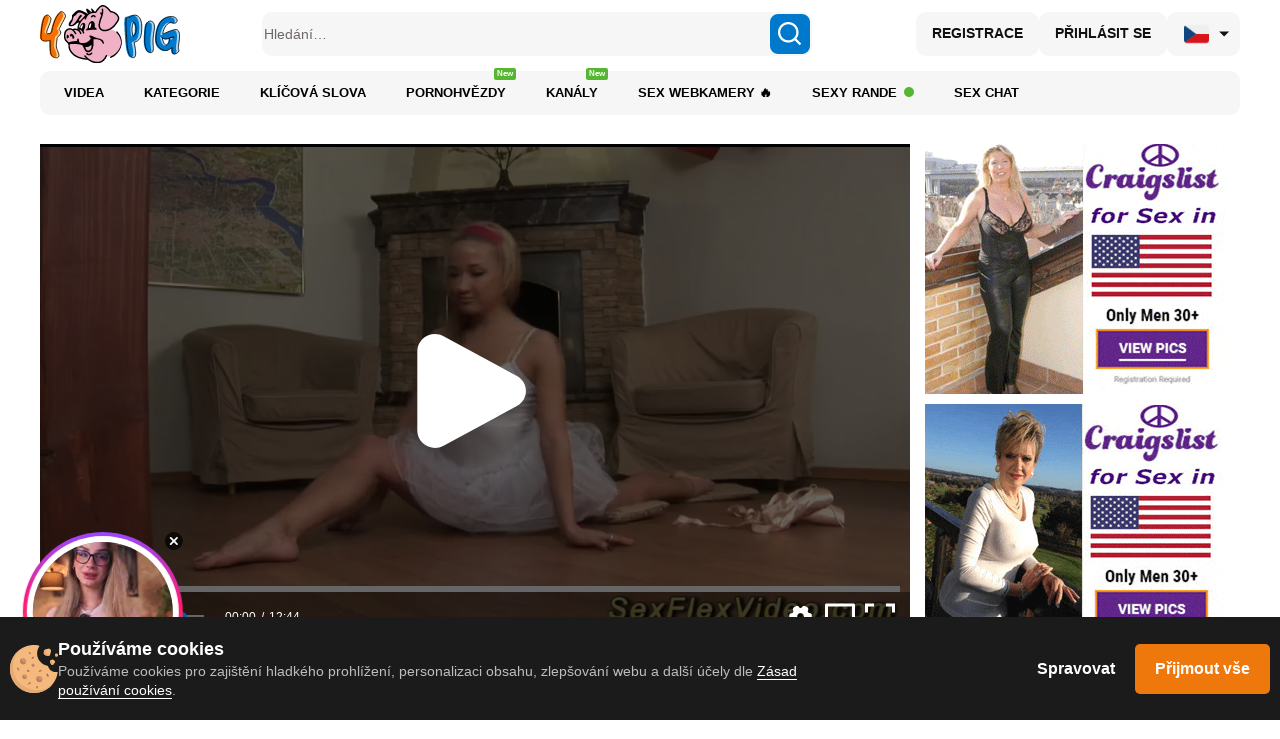

--- FILE ---
content_type: text/html; charset=UTF-8
request_url: https://bngprm.com/promo.php?type=sticky_banner&c=832147&lang=&sb%5Btop%5D=95&sb%5Bleft%5D=2&sb%5Bsize%5D=160x160&sb%5Btype_content%5D=live&sb%5Bmodel_zone%5D=free&sb%5Blanding%5D=chat&sb%5Bshow_logo%5D=0&sb%5Bshow_status%5D=0&sb%5Bautoupdate%5D=1&sb%5Btop_models%5D=1&sb%5Bmodels_by_geo%5D=0&sb%5Blogo_color%5D=%23ffffff&sb%5Blogo_bg_color%5D=%23ff266b
body_size: 17705
content:
(()=>{"use strict";var e={"./ts/common/ImagePlayer.ts":(e,t)=>{Object.defineProperty(t,"__esModule",{value:!0}),t.ImagePlayer=void 0;var o=function(){function e(e,t,o){this.frameCount=1,this.loadTimeout=400,this.el=e,this.el.innerHTML='',this.canvasEl=document.createElement('canvas'),this.el.appendChild(this.canvasEl),this.pathToFrames=t,this.imgType=o&&o.imgType||'jpg',this.frameRatio=o&&o.frameRatio||3/4,this.pathToFrames&&this.loadFrame()}return e.prototype.stopRequests=function(){clearTimeout(this.loadTimer),this.pathToFrames=null},e.prototype.updatePath=function(e){clearTimeout(this.loadTimer),this.frameCount=1,this.pathToFrames=e,this.pathToFrames&&this.loadFrame()},e.prototype.loadFrame=function(){var e=this,t=new Image,o=Date.now();t.onload=function(){e.drawFrame(t),e.waitLoadTimeout(Date.now()-o)},t.onerror=function(){1===e.frameCount?e.frameCount++:e.frameCount=1,e.waitLoadTimeout(Date.now()-o)},t.src="".concat(this.pathToFrames,"/").concat(this.frameCount,".").concat(this.imgType)},e.prototype.waitLoadTimeout=function(e){var t=this;this.pathToFrames&&(clearTimeout(this.loadTimer),this.loadTimer=window.setTimeout(function(){t.loadFrame()},this.loadTimeout-e))},e.prototype.drawFrame=function(e){var t=this.canvasEl.getContext('2d');this.el.style.width='',this.el.style.height='',this.el.style.marginLeft='';var o,n,r=this.el.offsetWidth,i=this.el.offsetHeight;if(r<i?(n=i,o=i/this.frameRatio):(o=r,n=r*this.frameRatio*1.1),this.frameCount++,this.canvasEl.width=o,this.canvasEl.height=n,this.el.style.width="".concat(o,"px"),this.el.style.height="".concat(n,"px"),o>r&&(this.el.style.marginLeft="-".concat((o-r)/2,"px")),null!=t)try{t.drawImage(e,0,0,e.width,e.height,0,0,this.el.offsetWidth,this.el.offsetHeight)}catch(e){}},e}();t.ImagePlayer=o},"./ts/common/cookieUtils.ts":(e,t)=>{Object.defineProperty(t,"__esModule",{value:!0}),t.getCookie=function(e){for(var t=(''+document.cookie).split('; '),o=0;o<t.length;o++){var n=t[o].split('=');if(n[0]===e)return n[1]}return null},t.setLockCookie=function(e,t,o){var n=new Date;n.setTime(n.getTime()+o),document.cookie=e+'='+t+'; path=/; expires='+n.toGMTString()+';'}},"./ts/common/deviceDetect.ts":(e,t)=>{Object.defineProperty(t,"__esModule",{value:!0}),t.deviceDetect=function(){return/Android|webOS|iPhone|iPad|iPod|BlackBerry|IEMobile|Opera Mini/i.test(navigator.userAgent)},t.iOS=function(){return['iPad Simulator','iPhone Simulator','iPod Simulator','iPad','iPhone','iPod'].indexOf(navigator.platform)>-1||navigator.userAgent.indexOf('Mac')>-1}},"./ts/common/polyfills/classListPolyfill.ts":(e,t,o)=>{Object.defineProperty(t,"__esModule",{value:!0});var n=o("./ts/common/polyfills/polyfillHelper.ts");'document'in self&&((!('classList'in document.createElement('_'))||document.createElementNS&&!('classList'in document.createElementNS('http://www.w3.org/2000/svg','g'))||'nodejs'===window.name)&&function(e){if('Element'in e){var t='classList',o='prototype',r=e.Element[o],i=Object,s=String[o].trim||function(){return this.replace(/^\s+|\s+$/g,'')},a=Array[o].indexOf||function(e){for(var t=0,o=this.length;t<o;t++)if(t in this&&this[t]===e)return t;return-1},l=function(e,t){this.name=e,this.code=DOMException[e],this.message=t},c=function(e,t){if(''===t)throw new l('SYNTAX_ERR','The token must not be empty.');if(/\s/.test(t))throw new l('INVALID_CHARACTER_ERR','The token must not contain space characters.');return a.call(e,t)},u=function(e){for(var t=s.call(e.getAttribute('class')||''),o=t?t.split(/\s+/):[],n=o.length,r=0;r<n;r++)this.push(o[r]);this._updateClassName=function(){e.setAttribute('class',this.toString())}},d=u[o]=[],m=function(){return new u(this)};if(l[o]=Error[o],d.item=function(e){return this[e]||null},d.contains=function(e){return!!~c(this,e+'')},d.add=function(){for(var e=[],t=0;t<arguments.length;t++)e[t]=arguments[t];var o,n=e.length,r=0,i=!1;do{o=e[r]+'',~c(this,o)||(this.push(o),i=!0)}while(++r<n);i&&this._updateClassName()},d.remove=function(){for(var e=[],t=0;t<arguments.length;t++)e[t]=arguments[t];var o,n,r=e.length,i=0,s=!1;do{for(o=e[i]+'',n=c(this,o);~n;)this.splice(n,1),s=!0,n=c(this,o)}while(++i<r);s&&this._updateClassName()},d.toggle=function(e,t){var o=this.contains(e),n=o?!0!==t&&'remove':!1!==t&&'add';return n&&this[n](e),!0===t||!1===t?t:!o},d.replace=function(e,t){var o=c(this,e+'');~o&&(this.splice(o,1,t),this._updateClassName())},d.toString=function(){return this.join(' ')},i.defineProperty&&(0,n.canDefineProperty)(t,r)){var h={get:m,enumerable:!0,configurable:!0};try{i.defineProperty(r,t,h)}catch(e){void 0!==e.number&&-2146823252!==e.number||(h.enumerable=!1,i.defineProperty(r,t,h))}}else i[o].__defineGetter__&&r.__defineGetter__(t,m)}}(self),function(){var e=document.createElement('_');if(e.classList.add('c1','c2'),!e.classList.contains('c2')||'nodejs'===window.name){var t=function(e){var t=DOMTokenList.prototype[e];DOMTokenList.prototype[e]=function(){for(var e,o=[],n=0;n<arguments.length;n++)o[n]=arguments[n];var r=o.length;for(e=0;e<r;e++)t.call(this,o[e])}};t('add'),t('remove')}if(e.classList.toggle('c3',!1),e.classList.contains('c3')||'nodejs'===window.name){var o=DOMTokenList.prototype.toggle;DOMTokenList.prototype.toggle=function(e,t){return 1 in arguments&&!this.contains(e)==!t?t:o.call(this,e)}}'replace'in document.createElement('_').classList&&'nodejs'!==window.name||(DOMTokenList.prototype.replace=function(e,t){var o=this.toString().split(' '),n=o.indexOf(e+'');~n&&(o=o.slice(n),this.remove.apply(this,o),this.add(t),this.add.apply(this,o.slice(1)))}),e=null}())},"./ts/common/polyfills/index.ts":(e,t,o)=>{Object.defineProperty(t,"__esModule",{value:!0}),o("./ts/common/polyfills/classListPolyfill.ts"),o("./ts/common/polyfills/removePolyfill.ts")},"./ts/common/polyfills/polyfillHelper.ts":(e,t)=>{Object.defineProperty(t,"__esModule",{value:!0}),t.canDefineProperty=function(e,t){void 0===t&&(t=window);var o=null;'getOwnPropertyDescriptor'in Object&&(o=Object.getOwnPropertyDescriptor(t,e));return!o||o.configurable}},"./ts/common/polyfills/removePolyfill.ts":(e,t,o)=>{Object.defineProperty(t,"__esModule",{value:!0});var n=o("./ts/common/polyfills/polyfillHelper.ts");[Element.prototype,CharacterData.prototype,DocumentType.prototype].forEach(function(e){!e.hasOwnProperty('remove')&&(0,n.canDefineProperty)('remove',e)&&Object.defineProperty(e,'remove',{configurable:!0,enumerable:!0,writable:!0,value:function(){this.parentNode.removeChild(this)}})})},"./ts/sticky_banner/helpers.ts":(e,t)=>{Object.defineProperty(t,"__esModule",{value:!0}),t.arrayUnique=function(e){for(var t=[],o=[],n=0;n<e.length;n++)t.indexOf(e[n].username)+1||(t.push(e[n].username),o.push(e[n]));return t=null,o},t.shuffle=function(e){for(var t=void 0,o=void 0,n=e.length;n;t=parseInt(Math.random()*n),o=e[--n],e[n]=e[t],e[t]=o);return e},t.topmodels=function(e){var t={amazing:5,nice:4,average:3,bad:2,ugly:1},o=function(e){return e.marker&&t.hasOwnProperty(e.marker)?t[e.marker]:0};return e.sort(function(e,t){var n=o(e),r=o(t);return n>r?-1:r>n?1:0}),e},t.randomInteger=function(e,t){var o=e-.5+Math.random()*(t-e+1);return Math.abs(Math.round(o))}}},t={};function o(n){var r=t[n];if(void 0!==r)return r.exports;var i=t[n]={exports:{}};return e[n](i,i.exports,o),i.exports}var n={};(()=>{var e=n;Object.defineProperty(e,"__esModule",{value:!0}),o("./ts/common/polyfills/index.ts");o("./ts/sticky_banner/helpers.ts");var t,r=o("./ts/common/ImagePlayer.ts"),i=o("./ts/common/deviceDetect.ts"),s=o("./ts/common/cookieUtils.ts"),a={'90x90':{width:'90px',height:'90px'},'160x160':{width:'160px',height:'160px'},'200x200':{width:'200px',height:'200px'},'240x240':{width:'240px',height:'240px'},'250x250':{width:'250px',height:'250px'},'280x280':{width:'280px',height:'280px'},'300x300':{width:'300px',height:'300px'}};!function(e){e.RANDOM_CHAT="random",e.PHOTO="photo",e.SNAPSHOT="snapshot"}(t||(t={})),/complete|interactive|loaded/.test(document.readyState)?u():document.addEventListener('DOMContentLoaded',u);var l='0',c='0';function u(){var e,o,n,u,d,m,h,p,f,v='https://bongacams.com/track?c=832147&ps=sticky_banner&csurl=https://bongacams.com/%model_username%%3Fclassic%3Doff',y='160x160',g='random',_='2%',b='95%',w=(JSON.parse('{\"geo_models\":[],\"top_models\":[{\"username\":\"Girl-Pleasure\",\"profile_page_url\":\"https://bongacams.com/track?c=832147&ps=sticky_banner&csurl=http:\\/\\/bongacams.com\\/profile\\/Girl-Pleasure\",\"display_name\":\"Cinnabon_ga\",\"display_age\":30,\"profile_images\":{\"profile_image\":\"\\/\\/i.wlicdn.com\\/04a\\/18d\\/1fc\\/f9fd7493a4124bc9bce7c6b8c5f983f6_profile.jpg\",\"thumbnail_image_small\":\"\\/\\/i.wlicdn.com\\/04a\\/18d\\/1fc\\/f9fd7493a4124bc9bce7c6b8c5f983f6_thumb.jpg\",\"thumbnail_image_medium\":\"\\/\\/i.wlicdn.com\\/04a\\/18d\\/1fc\\/f9fd7493a4124bc9bce7c6b8c5f983f6_thumb_medium.jpg\",\"thumbnail_image_big\":\"\\/\\/i.wlicdn.com\\/04a\\/18d\\/1fc\\/f9fd7493a4124bc9bce7c6b8c5f983f6_thumb_big.jpg\",\"thumbnail_image_small_live\":\"\\/\\/i.wlicdn.com\\/live\\/04a\\/18d\\/1fc\\/xbig_lq\\/2c681c.jpg\",\"thumbnail_image_medium_live\":\"\\/\\/i.wlicdn.com\\/live\\/04a\\/18d\\/1fc\\/xbig_lq\\/2c681c.jpg\",\"thumbnail_image_big_live\":\"\\/\\/i.wlicdn.com\\/live\\/04a\\/18d\\/1fc\\/xbig\\/2c681c.jpg\"},\"is_mobile\":false,\"chat_url\":\"https://bongacams.com/track?c=832147&ps=sticky_banner&csurl=http:\\/\\/bongacams.com\\/chat-popup\\/Girl-Pleasure\",\"random_chat_url\":\"https://bongacams.com/track?c=832147&ps=sticky_banner&csurl=http:\\/\\/bongacams.com\\/chat?livetab=female\",\"popular_chat_url\":\"https://bongacams.com/track?c=832147&ps=sticky_banner&csurl=http:\\/\\/bongacams.com\\/popular-chat?livetab=female\",\"chat_url_on_home_page\":\"https://bongacams.com/track?c=832147&ps=sticky_banner&csurl=http:\\/\\/bongacams.com\\/Girl-Pleasure\",\"direct_chat_url\":\"http:\\/\\/bongacams.com\\/chat-popup\\/Girl-Pleasure\",\"chat_url_on_home_page_for_popunder\":\"http:\\/\\/bongacams.com\\/Girl-Pleasure?https://bongacams.com/track?c=832147&ps=sticky_banner\",\"chat_url_on_home_page_for_bc_popup\":\"http:\\/\\/bongacams.com\\/Girl-Pleasure\",\"stream_feed_url\":\"https:\\/\\/ded6443-edge12.bcvcdn.com\\/hls\\/stream_Girl-Pleasure\\/playlist.m3u8\",\"chat_topic\":\"Make my day @remain\",\"chat_topic_ru\":\"Порадуй меня @remain\",\"flags\":[\"english\",\"russian\"],\"online_time\":7092,\"vs_url_root\":\"https:\\/\\/db.bngpt.com\\/stream_Girl-Pleasure\",\"chat_status\":\"public\",\"marker\":\"nice\",\"gender\":\"female\",\"members_count\":2784,\"vibratoy\":true,\"hd_cam\":true,\"social_networks\":[\"\"],\"is_new\":0},{\"username\":\"ingridblondy94\",\"profile_page_url\":\"https://bongacams.com/track?c=832147&ps=sticky_banner&csurl=http:\\/\\/bongacams.com\\/profile\\/ingridblondy94\",\"display_name\":\"Moona-One\",\"display_age\":22,\"profile_images\":{\"profile_image\":\"\\/\\/i.wlicdn.com\\/0aa\\/315\\/29d\\/7b8470f3b4eb61bff879937ed7d20717_profile.jpg\",\"thumbnail_image_small\":\"\\/\\/i.wlicdn.com\\/0aa\\/315\\/29d\\/7b8470f3b4eb61bff879937ed7d20717_thumb.jpg\",\"thumbnail_image_medium\":\"\\/\\/i.wlicdn.com\\/0aa\\/315\\/29d\\/7b8470f3b4eb61bff879937ed7d20717_thumb_medium.jpg\",\"thumbnail_image_big\":\"\\/\\/i.wlicdn.com\\/0aa\\/315\\/29d\\/7b8470f3b4eb61bff879937ed7d20717_thumb_big.jpg\",\"thumbnail_image_small_live\":\"\\/\\/i.wlicdn.com\\/live\\/0aa\\/315\\/29d\\/xbig_lq\\/dbdfb6.jpg\",\"thumbnail_image_medium_live\":\"\\/\\/i.wlicdn.com\\/live\\/0aa\\/315\\/29d\\/xbig_lq\\/dbdfb6.jpg\",\"thumbnail_image_big_live\":\"\\/\\/i.wlicdn.com\\/live\\/0aa\\/315\\/29d\\/xbig\\/dbdfb6.jpg\"},\"is_mobile\":false,\"chat_url\":\"https://bongacams.com/track?c=832147&ps=sticky_banner&csurl=http:\\/\\/bongacams.com\\/chat-popup\\/ingridblondy94\",\"random_chat_url\":\"https://bongacams.com/track?c=832147&ps=sticky_banner&csurl=http:\\/\\/bongacams.com\\/chat?livetab=female\",\"popular_chat_url\":\"https://bongacams.com/track?c=832147&ps=sticky_banner&csurl=http:\\/\\/bongacams.com\\/popular-chat?livetab=female\",\"chat_url_on_home_page\":\"https://bongacams.com/track?c=832147&ps=sticky_banner&csurl=http:\\/\\/bongacams.com\\/ingridblondy94\",\"direct_chat_url\":\"http:\\/\\/bongacams.com\\/chat-popup\\/ingridblondy94\",\"chat_url_on_home_page_for_popunder\":\"http:\\/\\/bongacams.com\\/ingridblondy94?https://bongacams.com/track?c=832147&ps=sticky_banner\",\"chat_url_on_home_page_for_bc_popup\":\"http:\\/\\/bongacams.com\\/ingridblondy94\",\"stream_feed_url\":\"https:\\/\\/ded6740-edge20.bcvcdn.com\\/hls\\/stream_ingridblondy94\\/playlist.m3u8\",\"chat_topic\":\"Shhh, my neighbors can hear me. Hi! I\'m Moona, enchantress of endless pleasure ˘ڡ˘ try lucky 38 and 56 the more pleasure i collect the more hardcore the show becomes! try normal dice with 40tok and super dice with 399tok  @remain left till squirt\",\"chat_topic_ru\":\"Hi! I&#39;m Moona, enchantress of endless pleasure ˘ڡ˘ try lucky 38 and 56 the more pleasure i collect the more hardcore the show becomes! try normal dice with 40tok and super dice with 399tok  @remain left till squirt\",\"flags\":[\"english\",\"german\"],\"online_time\":16670,\"vs_url_root\":\"https:\\/\\/db.bngpt.com\\/stream_ingridblondy94\",\"chat_status\":\"public\",\"marker\":\"nice\",\"gender\":\"female\",\"members_count\":56,\"vibratoy\":true,\"hd_cam\":false,\"social_networks\":[\"snapchat\"],\"is_new\":0},{\"username\":\"WhoreRobot\",\"profile_page_url\":\"https://bongacams.com/track?c=832147&ps=sticky_banner&csurl=http:\\/\\/bongacams.com\\/profile\\/WhoreRobot\",\"display_name\":\"Nadin_star\",\"display_age\":25,\"profile_images\":{\"profile_image\":\"\\/\\/i.wlicdn.com\\/06d\\/231\\/362\\/32a93e5b5e4124096a91adb78b670aee_profile.jpg\",\"thumbnail_image_small\":\"\\/\\/i.wlicdn.com\\/06d\\/231\\/362\\/32a93e5b5e4124096a91adb78b670aee_thumb.jpg\",\"thumbnail_image_medium\":\"\\/\\/i.wlicdn.com\\/06d\\/231\\/362\\/32a93e5b5e4124096a91adb78b670aee_thumb_medium.jpg\",\"thumbnail_image_big\":\"\\/\\/i.wlicdn.com\\/06d\\/231\\/362\\/32a93e5b5e4124096a91adb78b670aee_thumb_big.jpg\",\"thumbnail_image_small_live\":\"\\/\\/i.wlicdn.com\\/live\\/06d\\/231\\/362\\/xbig_lq\\/64445f.jpg\",\"thumbnail_image_medium_live\":\"\\/\\/i.wlicdn.com\\/live\\/06d\\/231\\/362\\/xbig_lq\\/64445f.jpg\",\"thumbnail_image_big_live\":\"\\/\\/i.wlicdn.com\\/live\\/06d\\/231\\/362\\/xbig\\/64445f.jpg\"},\"is_mobile\":false,\"chat_url\":\"https://bongacams.com/track?c=832147&ps=sticky_banner&csurl=http:\\/\\/bongacams.com\\/chat-popup\\/WhoreRobot\",\"random_chat_url\":\"https://bongacams.com/track?c=832147&ps=sticky_banner&csurl=http:\\/\\/bongacams.com\\/chat?livetab=female\",\"popular_chat_url\":\"https://bongacams.com/track?c=832147&ps=sticky_banner&csurl=http:\\/\\/bongacams.com\\/popular-chat?livetab=female\",\"chat_url_on_home_page\":\"https://bongacams.com/track?c=832147&ps=sticky_banner&csurl=http:\\/\\/bongacams.com\\/WhoreRobot\",\"direct_chat_url\":\"http:\\/\\/bongacams.com\\/chat-popup\\/WhoreRobot\",\"chat_url_on_home_page_for_popunder\":\"http:\\/\\/bongacams.com\\/WhoreRobot?https://bongacams.com/track?c=832147&ps=sticky_banner\",\"chat_url_on_home_page_for_bc_popup\":\"http:\\/\\/bongacams.com\\/WhoreRobot\",\"stream_feed_url\":\"https:\\/\\/ded6895-edge4.bcvcdn.com\\/hls\\/stream_WhoreRobot\\/playlist.m3u8\",\"chat_topic\":\"@remain remaining until the OIL SHOW...Lesbian show and  full caresses in Privat! Watch the menu, show, enjoy ^_ ^NADIN Blonde, MIA (mia_cloudyy inst) \",\"chat_topic_ru\":\" @remain осталось до МАСЛО ШОУ...Лесби шоу и откровенные ласки в привате! Смотрите меню, шоу, наслаждайтесь, всем титеееек ^_^НАДИН блонд, МИЯ (mia_cloudyy inst) \",\"flags\":[\"russian\",\"english\"],\"online_time\":11118,\"vs_url_root\":\"https:\\/\\/db.bngpt.com\\/stream_WhoreRobot\",\"chat_status\":\"public\",\"marker\":\"nice\",\"gender\":\"couple_f_f\",\"members_count\":1479,\"vibratoy\":true,\"hd_cam\":false,\"social_networks\":[\"instagram\"],\"is_new\":0},{\"username\":\"-Lana-Chester-\",\"profile_page_url\":\"https://bongacams.com/track?c=832147&ps=sticky_banner&csurl=http:\\/\\/bongacams.com\\/profile\\/-Lana-Chester-\",\"display_name\":\"-Lana-Chester-\",\"display_age\":22,\"profile_images\":{\"profile_image\":\"\\/\\/i.wlicdn.com\\/0b9\\/0e8\\/11b\\/58392de46234ca6fe57278d5f7d98a54_profile.jpg\",\"thumbnail_image_small\":\"\\/\\/i.wlicdn.com\\/0b9\\/0e8\\/11b\\/58392de46234ca6fe57278d5f7d98a54_thumb.jpg\",\"thumbnail_image_medium\":\"\\/\\/i.wlicdn.com\\/0b9\\/0e8\\/11b\\/58392de46234ca6fe57278d5f7d98a54_thumb_medium.jpg\",\"thumbnail_image_big\":\"\\/\\/i.wlicdn.com\\/0b9\\/0e8\\/11b\\/58392de46234ca6fe57278d5f7d98a54_thumb_big.jpg\",\"thumbnail_image_small_live\":\"\\/\\/i.wlicdn.com\\/live\\/0b9\\/0e8\\/11b\\/xbig_lq\\/0cde07.jpg\",\"thumbnail_image_medium_live\":\"\\/\\/i.wlicdn.com\\/live\\/0b9\\/0e8\\/11b\\/xbig_lq\\/0cde07.jpg\",\"thumbnail_image_big_live\":\"\\/\\/i.wlicdn.com\\/live\\/0b9\\/0e8\\/11b\\/xbig\\/0cde07.jpg\"},\"is_mobile\":true,\"chat_url\":\"https://bongacams.com/track?c=832147&ps=sticky_banner&csurl=http:\\/\\/bongacams.com\\/chat-popup\\/-Lana-Chester-\",\"random_chat_url\":\"https://bongacams.com/track?c=832147&ps=sticky_banner&csurl=http:\\/\\/bongacams.com\\/chat?livetab=female\",\"popular_chat_url\":\"https://bongacams.com/track?c=832147&ps=sticky_banner&csurl=http:\\/\\/bongacams.com\\/popular-chat?livetab=female\",\"chat_url_on_home_page\":\"https://bongacams.com/track?c=832147&ps=sticky_banner&csurl=http:\\/\\/bongacams.com\\/-Lana-Chester-\",\"direct_chat_url\":\"http:\\/\\/bongacams.com\\/chat-popup\\/-Lana-Chester-\",\"chat_url_on_home_page_for_popunder\":\"http:\\/\\/bongacams.com\\/-Lana-Chester-?https://bongacams.com/track?c=832147&ps=sticky_banner\",\"chat_url_on_home_page_for_bc_popup\":\"http:\\/\\/bongacams.com\\/-Lana-Chester-\",\"stream_feed_url\":\"https:\\/\\/ded6810-edge48.bcvcdn.com\\/hls\\/stream_-Lana-Chester-\\/playlist.m3u8\",\"chat_topic\":\"\",\"chat_topic_ru\":\"@total – обратный отсчёт: @sofar собрано, @remain на доми)\",\"flags\":[\"russian\",\"english\"],\"online_time\":2471,\"vs_url_root\":\"https:\\/\\/db.bngpt.com\\/stream_-Lana-Chester-\",\"chat_status\":\"public\",\"marker\":\"nice\",\"gender\":\"female\",\"members_count\":4297,\"vibratoy\":false,\"hd_cam\":false,\"social_networks\":[\"\"],\"is_new\":0},{\"username\":\"AshleysinnX\",\"profile_page_url\":\"https://bongacams.com/track?c=832147&ps=sticky_banner&csurl=http:\\/\\/bongacams.com\\/profile\\/AshleysinnX\",\"display_name\":\"AshleysinnX\",\"display_age\":25,\"profile_images\":{\"profile_image\":\"\\/\\/i.wlicdn.com\\/0ae\\/1f2\\/35f\\/312728e3cb1f721777b12f3e2b96cc5c_profile.jpg\",\"thumbnail_image_small\":\"\\/\\/i.wlicdn.com\\/0ae\\/1f2\\/35f\\/312728e3cb1f721777b12f3e2b96cc5c_thumb.jpg\",\"thumbnail_image_medium\":\"\\/\\/i.wlicdn.com\\/0ae\\/1f2\\/35f\\/312728e3cb1f721777b12f3e2b96cc5c_thumb_medium.jpg\",\"thumbnail_image_big\":\"\\/\\/i.wlicdn.com\\/0ae\\/1f2\\/35f\\/312728e3cb1f721777b12f3e2b96cc5c_thumb_big.jpg\",\"thumbnail_image_small_live\":\"\\/\\/i.wlicdn.com\\/live\\/0ae\\/1f2\\/35f\\/xbig_lq\\/547843.jpg\",\"thumbnail_image_medium_live\":\"\\/\\/i.wlicdn.com\\/live\\/0ae\\/1f2\\/35f\\/xbig_lq\\/547843.jpg\",\"thumbnail_image_big_live\":\"\\/\\/i.wlicdn.com\\/live\\/0ae\\/1f2\\/35f\\/xbig\\/547843.jpg\"},\"is_mobile\":false,\"chat_url\":\"https://bongacams.com/track?c=832147&ps=sticky_banner&csurl=http:\\/\\/bongacams.com\\/chat-popup\\/AshleysinnX\",\"random_chat_url\":\"https://bongacams.com/track?c=832147&ps=sticky_banner&csurl=http:\\/\\/bongacams.com\\/chat?livetab=female\",\"popular_chat_url\":\"https://bongacams.com/track?c=832147&ps=sticky_banner&csurl=http:\\/\\/bongacams.com\\/popular-chat?livetab=female\",\"chat_url_on_home_page\":\"https://bongacams.com/track?c=832147&ps=sticky_banner&csurl=http:\\/\\/bongacams.com\\/AshleysinnX\",\"direct_chat_url\":\"http:\\/\\/bongacams.com\\/chat-popup\\/AshleysinnX\",\"chat_url_on_home_page_for_popunder\":\"http:\\/\\/bongacams.com\\/AshleysinnX?https://bongacams.com/track?c=832147&ps=sticky_banner\",\"chat_url_on_home_page_for_bc_popup\":\"http:\\/\\/bongacams.com\\/AshleysinnX\",\"stream_feed_url\":\"https:\\/\\/ded6812-edge16.bcvcdn.com\\/hls\\/stream_AshleysinnX\\/playlist.m3u8\",\"chat_topic\":\"Sin with your blonde princess with a big ass the whisper temptation! Fav levels-111-222-333-444-1111\",\"chat_topic_ru\":\"Want to show me a really good time? im all yours to play with, this ass deserve your spanks\",\"flags\":[\"romanian\",\"english\"],\"online_time\":26270,\"vs_url_root\":\"https:\\/\\/db.bngpt.com\\/stream_AshleysinnX\",\"chat_status\":\"public\",\"marker\":\"nice\",\"gender\":\"female\",\"members_count\":76,\"vibratoy\":true,\"hd_cam\":false,\"social_networks\":[\"\"],\"is_new\":0},{\"username\":\"EvaEllis\",\"profile_page_url\":\"https://bongacams.com/track?c=832147&ps=sticky_banner&csurl=http:\\/\\/bongacams.com\\/profile\\/EvaEllis\",\"display_name\":\"EvaEllis\",\"display_age\":18,\"profile_images\":{\"profile_image\":\"\\/\\/i.wlicdn.com\\/0d4\\/30c\\/0f5\\/6ac98f3bd5f4b3a22b85bf9325e00c0f_profile.jpg\",\"thumbnail_image_small\":\"\\/\\/i.wlicdn.com\\/0d4\\/30c\\/0f5\\/6ac98f3bd5f4b3a22b85bf9325e00c0f_thumb.jpg\",\"thumbnail_image_medium\":\"\\/\\/i.wlicdn.com\\/0d4\\/30c\\/0f5\\/6ac98f3bd5f4b3a22b85bf9325e00c0f_thumb_medium.jpg\",\"thumbnail_image_big\":\"\\/\\/i.wlicdn.com\\/0d4\\/30c\\/0f5\\/6ac98f3bd5f4b3a22b85bf9325e00c0f_thumb_big.jpg\",\"thumbnail_image_small_live\":\"\\/\\/i.wlicdn.com\\/live\\/0d4\\/30c\\/0f5\\/xbig_lq\\/de70ee.jpg\",\"thumbnail_image_medium_live\":\"\\/\\/i.wlicdn.com\\/live\\/0d4\\/30c\\/0f5\\/xbig_lq\\/de70ee.jpg\",\"thumbnail_image_big_live\":\"\\/\\/i.wlicdn.com\\/live\\/0d4\\/30c\\/0f5\\/xbig\\/de70ee.jpg\"},\"is_mobile\":false,\"chat_url\":\"https://bongacams.com/track?c=832147&ps=sticky_banner&csurl=http:\\/\\/bongacams.com\\/chat-popup\\/EvaEllis\",\"random_chat_url\":\"https://bongacams.com/track?c=832147&ps=sticky_banner&csurl=http:\\/\\/bongacams.com\\/chat?livetab=female\",\"popular_chat_url\":\"https://bongacams.com/track?c=832147&ps=sticky_banner&csurl=http:\\/\\/bongacams.com\\/popular-chat?livetab=female\",\"chat_url_on_home_page\":\"https://bongacams.com/track?c=832147&ps=sticky_banner&csurl=http:\\/\\/bongacams.com\\/EvaEllis\",\"direct_chat_url\":\"http:\\/\\/bongacams.com\\/chat-popup\\/EvaEllis\",\"chat_url_on_home_page_for_popunder\":\"http:\\/\\/bongacams.com\\/EvaEllis?https://bongacams.com/track?c=832147&ps=sticky_banner\",\"chat_url_on_home_page_for_bc_popup\":\"http:\\/\\/bongacams.com\\/EvaEllis\",\"stream_feed_url\":\"https:\\/\\/ded7126-edge65.bcvcdn.com\\/hls\\/stream_EvaEllis\\/playlist.m3u8\",\"chat_topic\":\"Hey there welcome :love Eva here, let\'s have fun with me :)  Goal: Make me squirt for you:love  @remain   tkns\",\"chat_topic_ru\":\"Всем привет! Каждому любви и счастья! Игрушки в привате и групповом чате\",\"flags\":[\"english\",\"spanish\"],\"online_time\":12563,\"vs_url_root\":\"https:\\/\\/db.bngpt.com\\/stream_EvaEllis\",\"chat_status\":\"public\",\"marker\":\"nice\",\"gender\":\"female\",\"members_count\":264,\"vibratoy\":true,\"hd_cam\":false,\"social_networks\":[\"instagram\",\"twitter\"],\"is_new\":0},{\"username\":\"MaddieBryggs\",\"profile_page_url\":\"https://bongacams.com/track?c=832147&ps=sticky_banner&csurl=http:\\/\\/bongacams.com\\/profile\\/MaddieBryggs\",\"display_name\":\"MaddieBryggs\",\"display_age\":24,\"profile_images\":{\"profile_image\":\"\\/\\/i.wlicdn.com\\/0de\\/064\\/070\\/40450a92fdd946e84d7db81c2207be42_profile.jpg\",\"thumbnail_image_small\":\"\\/\\/i.wlicdn.com\\/0de\\/064\\/070\\/40450a92fdd946e84d7db81c2207be42_thumb.jpg\",\"thumbnail_image_medium\":\"\\/\\/i.wlicdn.com\\/0de\\/064\\/070\\/40450a92fdd946e84d7db81c2207be42_thumb_medium.jpg\",\"thumbnail_image_big\":\"\\/\\/i.wlicdn.com\\/0de\\/064\\/070\\/40450a92fdd946e84d7db81c2207be42_thumb_big.jpg\",\"thumbnail_image_small_live\":\"\\/\\/i.wlicdn.com\\/live\\/0de\\/064\\/070\\/xbig_lq\\/9f8a28.jpg\",\"thumbnail_image_medium_live\":\"\\/\\/i.wlicdn.com\\/live\\/0de\\/064\\/070\\/xbig_lq\\/9f8a28.jpg\",\"thumbnail_image_big_live\":\"\\/\\/i.wlicdn.com\\/live\\/0de\\/064\\/070\\/xbig\\/9f8a28.jpg\"},\"is_mobile\":false,\"chat_url\":\"https://bongacams.com/track?c=832147&ps=sticky_banner&csurl=http:\\/\\/bongacams.com\\/chat-popup\\/MaddieBryggs\",\"random_chat_url\":\"https://bongacams.com/track?c=832147&ps=sticky_banner&csurl=http:\\/\\/bongacams.com\\/chat?livetab=female\",\"popular_chat_url\":\"https://bongacams.com/track?c=832147&ps=sticky_banner&csurl=http:\\/\\/bongacams.com\\/popular-chat?livetab=female\",\"chat_url_on_home_page\":\"https://bongacams.com/track?c=832147&ps=sticky_banner&csurl=http:\\/\\/bongacams.com\\/MaddieBryggs\",\"direct_chat_url\":\"http:\\/\\/bongacams.com\\/chat-popup\\/MaddieBryggs\",\"chat_url_on_home_page_for_popunder\":\"http:\\/\\/bongacams.com\\/MaddieBryggs?https://bongacams.com/track?c=832147&ps=sticky_banner\",\"chat_url_on_home_page_for_bc_popup\":\"http:\\/\\/bongacams.com\\/MaddieBryggs\",\"stream_feed_url\":\"https:\\/\\/ded6479-edge64.bcvcdn.com\\/hls\\/stream_MaddieBryggs\\/playlist.m3u8\",\"chat_topic\":\"Skinny playful blonde bringing flirty fun always! Fav levels:22111222333\",\"chat_topic_ru\":\"\",\"flags\":[\"english\"],\"online_time\":24874,\"vs_url_root\":\"https:\\/\\/db.bngpt.com\\/stream_MaddieBryggs\",\"chat_status\":\"public\",\"marker\":\"nice\",\"gender\":\"female\",\"members_count\":51,\"vibratoy\":true,\"hd_cam\":false,\"social_networks\":[\"\"],\"is_new\":0},{\"username\":\"baby-maksin\",\"profile_page_url\":\"https://bongacams.com/track?c=832147&ps=sticky_banner&csurl=http:\\/\\/bongacams.com\\/profile\\/baby-maksin\",\"display_name\":\"baby-maksin\",\"display_age\":22,\"profile_images\":{\"profile_image\":\"\\/\\/i.wlicdn.com\\/0ae\\/0d1\\/0c0\\/6b781ea4790902d2119a3a5dca2f8a4d_profile.jpg\",\"thumbnail_image_small\":\"\\/\\/i.wlicdn.com\\/0ae\\/0d1\\/0c0\\/6b781ea4790902d2119a3a5dca2f8a4d_thumb.jpg\",\"thumbnail_image_medium\":\"\\/\\/i.wlicdn.com\\/0ae\\/0d1\\/0c0\\/6b781ea4790902d2119a3a5dca2f8a4d_thumb_medium.jpg\",\"thumbnail_image_big\":\"\\/\\/i.wlicdn.com\\/0ae\\/0d1\\/0c0\\/6b781ea4790902d2119a3a5dca2f8a4d_thumb_big.jpg\",\"thumbnail_image_small_live\":\"\\/\\/i.wlicdn.com\\/live\\/0ae\\/0d1\\/0c0\\/xbig_lq\\/1e9481.jpg\",\"thumbnail_image_medium_live\":\"\\/\\/i.wlicdn.com\\/live\\/0ae\\/0d1\\/0c0\\/xbig_lq\\/1e9481.jpg\",\"thumbnail_image_big_live\":\"\\/\\/i.wlicdn.com\\/live\\/0ae\\/0d1\\/0c0\\/xbig\\/1e9481.jpg\"},\"is_mobile\":false,\"chat_url\":\"https://bongacams.com/track?c=832147&ps=sticky_banner&csurl=http:\\/\\/bongacams.com\\/chat-popup\\/baby-maksin\",\"random_chat_url\":\"https://bongacams.com/track?c=832147&ps=sticky_banner&csurl=http:\\/\\/bongacams.com\\/chat?livetab=female\",\"popular_chat_url\":\"https://bongacams.com/track?c=832147&ps=sticky_banner&csurl=http:\\/\\/bongacams.com\\/popular-chat?livetab=female\",\"chat_url_on_home_page\":\"https://bongacams.com/track?c=832147&ps=sticky_banner&csurl=http:\\/\\/bongacams.com\\/baby-maksin\",\"direct_chat_url\":\"http:\\/\\/bongacams.com\\/chat-popup\\/baby-maksin\",\"chat_url_on_home_page_for_popunder\":\"http:\\/\\/bongacams.com\\/baby-maksin?https://bongacams.com/track?c=832147&ps=sticky_banner\",\"chat_url_on_home_page_for_bc_popup\":\"http:\\/\\/bongacams.com\\/baby-maksin\",\"stream_feed_url\":\"https:\\/\\/ded7120-edge60.bcvcdn.com\\/hls\\/stream_baby-maksin\\/playlist.m3u8\",\"chat_topic\":\"@remain  take off suit\",\"chat_topic_ru\":\"ловенс от 2тк ❤️  inst-@ms_maksin @remain take off suit\",\"flags\":[\"russian\",\"english\"],\"online_time\":1001,\"vs_url_root\":\"https:\\/\\/db.bngpt.com\\/stream_baby-maksin\",\"chat_status\":\"public\",\"marker\":\"nice\",\"gender\":\"female\",\"members_count\":210,\"vibratoy\":true,\"hd_cam\":false,\"social_networks\":[\"instagram\",\"twitter\",\"snapchat\"],\"is_new\":0},{\"username\":\"RavenBelrose\",\"profile_page_url\":\"https://bongacams.com/track?c=832147&ps=sticky_banner&csurl=http:\\/\\/bongacams.com\\/profile\\/RavenBelrose\",\"display_name\":\"RavenBelrose\",\"display_age\":30,\"profile_images\":{\"profile_image\":\"\\/\\/i.wlicdn.com\\/0de\\/325\\/244\\/1ba08fa6ed403d26ea64ca69cdb93c20_profile.jpg\",\"thumbnail_image_small\":\"\\/\\/i.wlicdn.com\\/0de\\/325\\/244\\/1ba08fa6ed403d26ea64ca69cdb93c20_thumb.jpg\",\"thumbnail_image_medium\":\"\\/\\/i.wlicdn.com\\/0de\\/325\\/244\\/1ba08fa6ed403d26ea64ca69cdb93c20_thumb_medium.jpg\",\"thumbnail_image_big\":\"\\/\\/i.wlicdn.com\\/0de\\/325\\/244\\/1ba08fa6ed403d26ea64ca69cdb93c20_thumb_big.jpg\",\"thumbnail_image_small_live\":\"\\/\\/i.wlicdn.com\\/live\\/0de\\/325\\/244\\/xbig_lq\\/dbdfb6.jpg\",\"thumbnail_image_medium_live\":\"\\/\\/i.wlicdn.com\\/live\\/0de\\/325\\/244\\/xbig_lq\\/dbdfb6.jpg\",\"thumbnail_image_big_live\":\"\\/\\/i.wlicdn.com\\/live\\/0de\\/325\\/244\\/xbig\\/dbdfb6.jpg\"},\"is_mobile\":false,\"chat_url\":\"https://bongacams.com/track?c=832147&ps=sticky_banner&csurl=http:\\/\\/bongacams.com\\/chat-popup\\/RavenBelrose\",\"random_chat_url\":\"https://bongacams.com/track?c=832147&ps=sticky_banner&csurl=http:\\/\\/bongacams.com\\/chat?livetab=female\",\"popular_chat_url\":\"https://bongacams.com/track?c=832147&ps=sticky_banner&csurl=http:\\/\\/bongacams.com\\/popular-chat?livetab=female\",\"chat_url_on_home_page\":\"https://bongacams.com/track?c=832147&ps=sticky_banner&csurl=http:\\/\\/bongacams.com\\/RavenBelrose\",\"direct_chat_url\":\"http:\\/\\/bongacams.com\\/chat-popup\\/RavenBelrose\",\"chat_url_on_home_page_for_popunder\":\"http:\\/\\/bongacams.com\\/RavenBelrose?https://bongacams.com/track?c=832147&ps=sticky_banner\",\"chat_url_on_home_page_for_bc_popup\":\"http:\\/\\/bongacams.com\\/RavenBelrose\",\"stream_feed_url\":\"https:\\/\\/ded6685-edge34.bcvcdn.com\\/hls\\/stream_RavenBelrose\\/playlist.m3u8\",\"chat_topic\":\"Papi, I need you to make me moan. Favorite lvls: 11,22,99,111,333,1111#latina #squirt #bigboobs #new #latex\",\"chat_topic_ru\":\"\",\"flags\":[\"english\"],\"online_time\":12459,\"vs_url_root\":\"https:\\/\\/db.bngpt.com\\/stream_RavenBelrose\",\"chat_status\":\"public\",\"marker\":\"nice\",\"gender\":\"female\",\"members_count\":62,\"vibratoy\":true,\"hd_cam\":false,\"social_networks\":[\"\"],\"is_new\":0},{\"username\":\"murkaaaY\",\"profile_page_url\":\"https://bongacams.com/track?c=832147&ps=sticky_banner&csurl=http:\\/\\/bongacams.com\\/profile\\/murkaaaY\",\"display_name\":\"MuuuRkaaa\",\"display_age\":29,\"profile_images\":{\"profile_image\":\"\\/\\/i.wlicdn.com\\/057\\/04c\\/373\\/cb17ff24669c381c22a8b67200cec0cb_profile.jpg\",\"thumbnail_image_small\":\"\\/\\/i.wlicdn.com\\/057\\/04c\\/373\\/cb17ff24669c381c22a8b67200cec0cb_thumb.jpg\",\"thumbnail_image_medium\":\"\\/\\/i.wlicdn.com\\/057\\/04c\\/373\\/cb17ff24669c381c22a8b67200cec0cb_thumb_medium.jpg\",\"thumbnail_image_big\":\"\\/\\/i.wlicdn.com\\/057\\/04c\\/373\\/cb17ff24669c381c22a8b67200cec0cb_thumb_big.jpg\",\"thumbnail_image_small_live\":\"\\/\\/i.wlicdn.com\\/live\\/057\\/04c\\/373\\/xbig_lq\\/e2c8ed.jpg\",\"thumbnail_image_medium_live\":\"\\/\\/i.wlicdn.com\\/live\\/057\\/04c\\/373\\/xbig_lq\\/e2c8ed.jpg\",\"thumbnail_image_big_live\":\"\\/\\/i.wlicdn.com\\/live\\/057\\/04c\\/373\\/xbig\\/e2c8ed.jpg\"},\"is_mobile\":false,\"chat_url\":\"https://bongacams.com/track?c=832147&ps=sticky_banner&csurl=http:\\/\\/bongacams.com\\/chat-popup\\/murkaaaY\",\"random_chat_url\":\"https://bongacams.com/track?c=832147&ps=sticky_banner&csurl=http:\\/\\/bongacams.com\\/chat?livetab=female\",\"popular_chat_url\":\"https://bongacams.com/track?c=832147&ps=sticky_banner&csurl=http:\\/\\/bongacams.com\\/popular-chat?livetab=female\",\"chat_url_on_home_page\":\"https://bongacams.com/track?c=832147&ps=sticky_banner&csurl=http:\\/\\/bongacams.com\\/murkaaaY\",\"direct_chat_url\":\"http:\\/\\/bongacams.com\\/chat-popup\\/murkaaaY\",\"chat_url_on_home_page_for_popunder\":\"http:\\/\\/bongacams.com\\/murkaaaY?https://bongacams.com/track?c=832147&ps=sticky_banner\",\"chat_url_on_home_page_for_bc_popup\":\"http:\\/\\/bongacams.com\\/murkaaaY\",\"stream_feed_url\":\"https:\\/\\/ded7126-edge65.bcvcdn.com\\/hls\\/stream_murkaaaY\\/playlist.m3u8\",\"chat_topic\":\"full pvt)instagram    hhappiineess_inside\",\"chat_topic_ru\":\"привет я тата (полный приват).         приват от 10 мин@total – обратный отсчёт: @sofar собрано, @remain pay off credit debts before the new yearличные сообщения 222 токенаinstagram: happynessmura\",\"flags\":[\"russian\",\"english\"],\"online_time\":1351,\"vs_url_root\":\"https:\\/\\/db.bngpt.com\\/stream_murkaaaY\",\"chat_status\":\"public\",\"marker\":\"nice\",\"gender\":\"female\",\"members_count\":154,\"vibratoy\":false,\"hd_cam\":true,\"social_networks\":[\"instagram\"],\"is_new\":0},{\"username\":\"RaisaKali\",\"profile_page_url\":\"https://bongacams.com/track?c=832147&ps=sticky_banner&csurl=http:\\/\\/bongacams.com\\/profile\\/RaisaKali\",\"display_name\":\"RaisaKali\",\"display_age\":24,\"profile_images\":{\"profile_image\":\"\\/\\/i.wlicdn.com\\/0bd\\/3e2\\/068\\/dcd1b0fc1a0f53abd4bd9abf579860a5_profile.jpg\",\"thumbnail_image_small\":\"\\/\\/i.wlicdn.com\\/0bd\\/3e2\\/068\\/dcd1b0fc1a0f53abd4bd9abf579860a5_thumb.jpg\",\"thumbnail_image_medium\":\"\\/\\/i.wlicdn.com\\/0bd\\/3e2\\/068\\/dcd1b0fc1a0f53abd4bd9abf579860a5_thumb_medium.jpg\",\"thumbnail_image_big\":\"\\/\\/i.wlicdn.com\\/0bd\\/3e2\\/068\\/dcd1b0fc1a0f53abd4bd9abf579860a5_thumb_big.jpg\",\"thumbnail_image_small_live\":\"\\/\\/i.wlicdn.com\\/live\\/0bd\\/3e2\\/068\\/xbig_lq\\/2feb68.jpg\",\"thumbnail_image_medium_live\":\"\\/\\/i.wlicdn.com\\/live\\/0bd\\/3e2\\/068\\/xbig_lq\\/2feb68.jpg\",\"thumbnail_image_big_live\":\"\\/\\/i.wlicdn.com\\/live\\/0bd\\/3e2\\/068\\/xbig\\/2feb68.jpg\"},\"is_mobile\":false,\"chat_url\":\"https://bongacams.com/track?c=832147&ps=sticky_banner&csurl=http:\\/\\/bongacams.com\\/chat-popup\\/RaisaKali\",\"random_chat_url\":\"https://bongacams.com/track?c=832147&ps=sticky_banner&csurl=http:\\/\\/bongacams.com\\/chat?livetab=female\",\"popular_chat_url\":\"https://bongacams.com/track?c=832147&ps=sticky_banner&csurl=http:\\/\\/bongacams.com\\/popular-chat?livetab=female\",\"chat_url_on_home_page\":\"https://bongacams.com/track?c=832147&ps=sticky_banner&csurl=http:\\/\\/bongacams.com\\/RaisaKali\",\"direct_chat_url\":\"http:\\/\\/bongacams.com\\/chat-popup\\/RaisaKali\",\"chat_url_on_home_page_for_popunder\":\"http:\\/\\/bongacams.com\\/RaisaKali?https://bongacams.com/track?c=832147&ps=sticky_banner\",\"chat_url_on_home_page_for_bc_popup\":\"http:\\/\\/bongacams.com\\/RaisaKali\",\"stream_feed_url\":\"https:\\/\\/ded6358-edge24.bcvcdn.com\\/hls\\/stream_RaisaKali\\/playlist.m3u8\",\"chat_topic\":\"#lushon #domi#nora\",\"chat_topic_ru\":\"#lushon #domi#nora\",\"flags\":[\"english\",\"romanian\"],\"online_time\":2561,\"vs_url_root\":\"https:\\/\\/db.bngpt.com\\/stream_RaisaKali\",\"chat_status\":\"public\",\"marker\":\"amazing\",\"gender\":\"female\",\"members_count\":100,\"vibratoy\":true,\"hd_cam\":false,\"social_networks\":[\"\"],\"is_new\":0},{\"username\":\"SaraWinstone1\",\"profile_page_url\":\"https://bongacams.com/track?c=832147&ps=sticky_banner&csurl=http:\\/\\/bongacams.com\\/profile\\/SaraWinstone1\",\"display_name\":\"SaraWinstone1\",\"display_age\":20,\"profile_images\":{\"profile_image\":\"\\/\\/i.wlicdn.com\\/0db\\/2fc\\/3d5\\/6cc69b4790697a4ad72db7143e191eca_profile.jpg\",\"thumbnail_image_small\":\"\\/\\/i.wlicdn.com\\/0db\\/2fc\\/3d5\\/6cc69b4790697a4ad72db7143e191eca_thumb.jpg\",\"thumbnail_image_medium\":\"\\/\\/i.wlicdn.com\\/0db\\/2fc\\/3d5\\/6cc69b4790697a4ad72db7143e191eca_thumb_medium.jpg\",\"thumbnail_image_big\":\"\\/\\/i.wlicdn.com\\/0db\\/2fc\\/3d5\\/6cc69b4790697a4ad72db7143e191eca_thumb_big.jpg\",\"thumbnail_image_small_live\":\"\\/\\/i.wlicdn.com\\/live\\/0db\\/2fc\\/3d5\\/xbig_lq\\/9c331d.jpg\",\"thumbnail_image_medium_live\":\"\\/\\/i.wlicdn.com\\/live\\/0db\\/2fc\\/3d5\\/xbig_lq\\/9c331d.jpg\",\"thumbnail_image_big_live\":\"\\/\\/i.wlicdn.com\\/live\\/0db\\/2fc\\/3d5\\/xbig\\/9c331d.jpg\"},\"is_mobile\":false,\"chat_url\":\"https://bongacams.com/track?c=832147&ps=sticky_banner&csurl=http:\\/\\/bongacams.com\\/chat-popup\\/SaraWinstone1\",\"random_chat_url\":\"https://bongacams.com/track?c=832147&ps=sticky_banner&csurl=http:\\/\\/bongacams.com\\/chat?livetab=female\",\"popular_chat_url\":\"https://bongacams.com/track?c=832147&ps=sticky_banner&csurl=http:\\/\\/bongacams.com\\/popular-chat?livetab=female\",\"chat_url_on_home_page\":\"https://bongacams.com/track?c=832147&ps=sticky_banner&csurl=http:\\/\\/bongacams.com\\/SaraWinstone1\",\"direct_chat_url\":\"http:\\/\\/bongacams.com\\/chat-popup\\/SaraWinstone1\",\"chat_url_on_home_page_for_popunder\":\"http:\\/\\/bongacams.com\\/SaraWinstone1?https://bongacams.com/track?c=832147&ps=sticky_banner\",\"chat_url_on_home_page_for_bc_popup\":\"http:\\/\\/bongacams.com\\/SaraWinstone1\",\"stream_feed_url\":\"https:\\/\\/ded5487-edge-us13.bcvcdn.com\\/hls\\/stream_SaraWinstone1\\/playlist.m3u8\",\"chat_topic\":\"I want you to undress me slowly, but fuck me hard ♥ ​IG: @​Winstone.​sara ♥ Show tits @remain tks left\",\"chat_topic_ru\":\"\",\"flags\":[\"spanish\",\"english\"],\"online_time\":13967,\"vs_url_root\":\"https:\\/\\/db.bngpt.com\\/stream_SaraWinstone1\",\"chat_status\":\"public\",\"marker\":\"above_average\",\"gender\":\"female\",\"members_count\":13,\"vibratoy\":true,\"hd_cam\":false,\"social_networks\":[\"\"],\"is_new\":0},{\"username\":\"MilaVelvet\",\"profile_page_url\":\"https://bongacams.com/track?c=832147&ps=sticky_banner&csurl=http:\\/\\/bongacams.com\\/profile\\/MilaVelvet\",\"display_name\":\"MilaVelvet\",\"display_age\":22,\"profile_images\":{\"profile_image\":\"\\/\\/i.wlicdn.com\\/0e3\\/278\\/2f5\\/f8ea205fd0b6129ec5ccb49fbe8adf9f_profile.jpg\",\"thumbnail_image_small\":\"\\/\\/i.wlicdn.com\\/0e3\\/278\\/2f5\\/f8ea205fd0b6129ec5ccb49fbe8adf9f_thumb.jpg\",\"thumbnail_image_medium\":\"\\/\\/i.wlicdn.com\\/0e3\\/278\\/2f5\\/f8ea205fd0b6129ec5ccb49fbe8adf9f_thumb_medium.jpg\",\"thumbnail_image_big\":\"\\/\\/i.wlicdn.com\\/0e3\\/278\\/2f5\\/f8ea205fd0b6129ec5ccb49fbe8adf9f_thumb_big.jpg\",\"thumbnail_image_small_live\":\"\\/\\/i.wlicdn.com\\/live\\/0e3\\/278\\/2f5\\/xbig_lq\\/c350c7.jpg\",\"thumbnail_image_medium_live\":\"\\/\\/i.wlicdn.com\\/live\\/0e3\\/278\\/2f5\\/xbig_lq\\/c350c7.jpg\",\"thumbnail_image_big_live\":\"\\/\\/i.wlicdn.com\\/live\\/0e3\\/278\\/2f5\\/xbig\\/c350c7.jpg\"},\"is_mobile\":false,\"chat_url\":\"https://bongacams.com/track?c=832147&ps=sticky_banner&csurl=http:\\/\\/bongacams.com\\/chat-popup\\/MilaVelvet\",\"random_chat_url\":\"https://bongacams.com/track?c=832147&ps=sticky_banner&csurl=http:\\/\\/bongacams.com\\/chat?livetab=female\",\"popular_chat_url\":\"https://bongacams.com/track?c=832147&ps=sticky_banner&csurl=http:\\/\\/bongacams.com\\/popular-chat?livetab=female\",\"chat_url_on_home_page\":\"https://bongacams.com/track?c=832147&ps=sticky_banner&csurl=http:\\/\\/bongacams.com\\/MilaVelvet\",\"direct_chat_url\":\"http:\\/\\/bongacams.com\\/chat-popup\\/MilaVelvet\",\"chat_url_on_home_page_for_popunder\":\"http:\\/\\/bongacams.com\\/MilaVelvet?https://bongacams.com/track?c=832147&ps=sticky_banner\",\"chat_url_on_home_page_for_bc_popup\":\"http:\\/\\/bongacams.com\\/MilaVelvet\",\"stream_feed_url\":\"https:\\/\\/ded5281-edge-us50.bcvcdn.com\\/hls\\/stream_MilaVelvet\\/playlist.m3u8\",\"chat_topic\":\"I´m newbis..let´s play ♥ At Goal: All Naked + Spanks + Play Boobs♥♥@remain Tkns Left ♥\",\"chat_topic_ru\":\"\",\"flags\":[\"spanish\",\"english\"],\"online_time\":3835,\"vs_url_root\":\"https:\\/\\/db.bngpt.com\\/stream_MilaVelvet\",\"chat_status\":\"public\",\"marker\":\"average\",\"gender\":\"female\",\"members_count\":9,\"vibratoy\":true,\"hd_cam\":false,\"social_networks\":[\"\"],\"is_new\":0},{\"username\":\"janaadhara\",\"profile_page_url\":\"https://bongacams.com/track?c=832147&ps=sticky_banner&csurl=http:\\/\\/bongacams.com\\/profile\\/janaadhara\",\"display_name\":\"janaadhara\",\"display_age\":22,\"profile_images\":{\"profile_image\":\"\\/\\/i.wlicdn.com\\/0a9\\/248\\/17c\\/df409dac61ea96a39af925b4daa32c0c_profile.jpg\",\"thumbnail_image_small\":\"\\/\\/i.wlicdn.com\\/0a9\\/248\\/17c\\/df409dac61ea96a39af925b4daa32c0c_thumb.jpg\",\"thumbnail_image_medium\":\"\\/\\/i.wlicdn.com\\/0a9\\/248\\/17c\\/df409dac61ea96a39af925b4daa32c0c_thumb_medium.jpg\",\"thumbnail_image_big\":\"\\/\\/i.wlicdn.com\\/0a9\\/248\\/17c\\/df409dac61ea96a39af925b4daa32c0c_thumb_big.jpg\",\"thumbnail_image_small_live\":\"\\/\\/i.wlicdn.com\\/live\\/0a9\\/248\\/17c\\/xbig_lq\\/03cb13.jpg\",\"thumbnail_image_medium_live\":\"\\/\\/i.wlicdn.com\\/live\\/0a9\\/248\\/17c\\/xbig_lq\\/03cb13.jpg\",\"thumbnail_image_big_live\":\"\\/\\/i.wlicdn.com\\/live\\/0a9\\/248\\/17c\\/xbig\\/03cb13.jpg\"},\"is_mobile\":false,\"chat_url\":\"https://bongacams.com/track?c=832147&ps=sticky_banner&csurl=http:\\/\\/bongacams.com\\/chat-popup\\/janaadhara\",\"random_chat_url\":\"https://bongacams.com/track?c=832147&ps=sticky_banner&csurl=http:\\/\\/bongacams.com\\/chat?livetab=female\",\"popular_chat_url\":\"https://bongacams.com/track?c=832147&ps=sticky_banner&csurl=http:\\/\\/bongacams.com\\/popular-chat?livetab=female\",\"chat_url_on_home_page\":\"https://bongacams.com/track?c=832147&ps=sticky_banner&csurl=http:\\/\\/bongacams.com\\/janaadhara\",\"direct_chat_url\":\"http:\\/\\/bongacams.com\\/chat-popup\\/janaadhara\",\"chat_url_on_home_page_for_popunder\":\"http:\\/\\/bongacams.com\\/janaadhara?https://bongacams.com/track?c=832147&ps=sticky_banner\",\"chat_url_on_home_page_for_bc_popup\":\"http:\\/\\/bongacams.com\\/janaadhara\",\"stream_feed_url\":\"https:\\/\\/ded4184-edge-us19.bcvcdn.com\\/hls\\/stream_janaadhara\\/playlist.m3u8\",\"chat_topic\":\" fuck me hard, make me cum \",\"chat_topic_ru\":\" fuck me hard, make me cum \",\"flags\":[\"spanish\",\"english\"],\"online_time\":1216,\"vs_url_root\":\"https:\\/\\/db.bngpt.com\\/stream_janaadhara\",\"chat_status\":\"public\",\"marker\":\"average\",\"gender\":\"female\",\"members_count\":24,\"vibratoy\":false,\"hd_cam\":false,\"social_networks\":[\"\"],\"is_new\":0},{\"username\":\"Chelsi16\",\"profile_page_url\":\"https://bongacams.com/track?c=832147&ps=sticky_banner&csurl=http:\\/\\/bongacams.com\\/profile\\/Chelsi16\",\"display_name\":\"VCHELSIV\",\"display_age\":35,\"profile_images\":{\"profile_image\":\"\\/\\/i.wlicdn.com\\/0c9\\/1dc\\/099\\/ead887c8c673a13ee092c137c45a341d_profile.jpg\",\"thumbnail_image_small\":\"\\/\\/i.wlicdn.com\\/0c9\\/1dc\\/099\\/ead887c8c673a13ee092c137c45a341d_thumb.jpg\",\"thumbnail_image_medium\":\"\\/\\/i.wlicdn.com\\/0c9\\/1dc\\/099\\/ead887c8c673a13ee092c137c45a341d_thumb_medium.jpg\",\"thumbnail_image_big\":\"\\/\\/i.wlicdn.com\\/0c9\\/1dc\\/099\\/ead887c8c673a13ee092c137c45a341d_thumb_big.jpg\",\"thumbnail_image_small_live\":\"\\/\\/i.wlicdn.com\\/live\\/0c9\\/1dc\\/099\\/xbig_lq\\/ed5f41.jpg\",\"thumbnail_image_medium_live\":\"\\/\\/i.wlicdn.com\\/live\\/0c9\\/1dc\\/099\\/xbig_lq\\/ed5f41.jpg\",\"thumbnail_image_big_live\":\"\\/\\/i.wlicdn.com\\/live\\/0c9\\/1dc\\/099\\/xbig\\/ed5f41.jpg\"},\"is_mobile\":true,\"chat_url\":\"https://bongacams.com/track?c=832147&ps=sticky_banner&csurl=http:\\/\\/bongacams.com\\/chat-popup\\/Chelsi16\",\"random_chat_url\":\"https://bongacams.com/track?c=832147&ps=sticky_banner&csurl=http:\\/\\/bongacams.com\\/chat?livetab=female\",\"popular_chat_url\":\"https://bongacams.com/track?c=832147&ps=sticky_banner&csurl=http:\\/\\/bongacams.com\\/popular-chat?livetab=female\",\"chat_url_on_home_page\":\"https://bongacams.com/track?c=832147&ps=sticky_banner&csurl=http:\\/\\/bongacams.com\\/Chelsi16\",\"direct_chat_url\":\"http:\\/\\/bongacams.com\\/chat-popup\\/Chelsi16\",\"chat_url_on_home_page_for_popunder\":\"http:\\/\\/bongacams.com\\/Chelsi16?https://bongacams.com/track?c=832147&ps=sticky_banner\",\"chat_url_on_home_page_for_bc_popup\":\"http:\\/\\/bongacams.com\\/Chelsi16\",\"stream_feed_url\":\"https:\\/\\/ded6810-edge48.bcvcdn.com\\/hls\\/stream_Chelsi16\\/playlist.m3u8\",\"chat_topic\":\"\",\"chat_topic_ru\":\"\",\"flags\":[\"russian\",\"english\"],\"online_time\":3022,\"vs_url_root\":\"https:\\/\\/db.bngpt.com\\/stream_Chelsi16\",\"chat_status\":\"public\",\"marker\":\"average\",\"gender\":\"couple_f_m\",\"members_count\":1014,\"vibratoy\":false,\"hd_cam\":false,\"social_networks\":[\"snapchat\"],\"is_new\":0},{\"username\":\"Lilithcapri7\",\"profile_page_url\":\"https://bongacams.com/track?c=832147&ps=sticky_banner&csurl=http:\\/\\/bongacams.com\\/profile\\/Lilithcapri7\",\"display_name\":\"Lilithcapri7\",\"display_age\":24,\"profile_images\":{\"profile_image\":\"\\/\\/i.wlicdn.com\\/0bf\\/05f\\/183\\/da280f3901f0e998220ffc0b2f857479_profile.jpg\",\"thumbnail_image_small\":\"\\/\\/i.wlicdn.com\\/0bf\\/05f\\/183\\/da280f3901f0e998220ffc0b2f857479_thumb.jpg\",\"thumbnail_image_medium\":\"\\/\\/i.wlicdn.com\\/0bf\\/05f\\/183\\/da280f3901f0e998220ffc0b2f857479_thumb_medium.jpg\",\"thumbnail_image_big\":\"\\/\\/i.wlicdn.com\\/0bf\\/05f\\/183\\/da280f3901f0e998220ffc0b2f857479_thumb_big.jpg\",\"thumbnail_image_small_live\":\"\\/\\/i.wlicdn.com\\/live\\/0bf\\/05f\\/183\\/xbig_lq\\/018074.jpg\",\"thumbnail_image_medium_live\":\"\\/\\/i.wlicdn.com\\/live\\/0bf\\/05f\\/183\\/xbig_lq\\/018074.jpg\",\"thumbnail_image_big_live\":\"\\/\\/i.wlicdn.com\\/live\\/0bf\\/05f\\/183\\/xbig\\/018074.jpg\"},\"is_mobile\":false,\"chat_url\":\"https://bongacams.com/track?c=832147&ps=sticky_banner&csurl=http:\\/\\/bongacams.com\\/chat-popup\\/Lilithcapri7\",\"random_chat_url\":\"https://bongacams.com/track?c=832147&ps=sticky_banner&csurl=http:\\/\\/bongacams.com\\/chat?livetab=female\",\"popular_chat_url\":\"https://bongacams.com/track?c=832147&ps=sticky_banner&csurl=http:\\/\\/bongacams.com\\/popular-chat?livetab=female\",\"chat_url_on_home_page\":\"https://bongacams.com/track?c=832147&ps=sticky_banner&csurl=http:\\/\\/bongacams.com\\/Lilithcapri7\",\"direct_chat_url\":\"http:\\/\\/bongacams.com\\/chat-popup\\/Lilithcapri7\",\"chat_url_on_home_page_for_popunder\":\"http:\\/\\/bongacams.com\\/Lilithcapri7?https://bongacams.com/track?c=832147&ps=sticky_banner\",\"chat_url_on_home_page_for_bc_popup\":\"http:\\/\\/bongacams.com\\/Lilithcapri7\",\"stream_feed_url\":\"https:\\/\\/ded6812-edge16.bcvcdn.com\\/hls\\/stream_Lilithcapri7\\/playlist.m3u8\",\"chat_topic\":\"make my  pussy wet with your tips :*\",\"chat_topic_ru\":\"make my  pussy wet with your tips :*\",\"flags\":[\"english\",\"romanian\"],\"online_time\":19827,\"vs_url_root\":\"https:\\/\\/db.bngpt.com\\/stream_Lilithcapri7\",\"chat_status\":\"public\",\"marker\":\"above_average\",\"gender\":\"female\",\"members_count\":22,\"vibratoy\":true,\"hd_cam\":false,\"social_networks\":[\"\"],\"is_new\":0},{\"username\":\"zoetaylorr1\",\"profile_page_url\":\"https://bongacams.com/track?c=832147&ps=sticky_banner&csurl=http:\\/\\/bongacams.com\\/profile\\/zoetaylorr1\",\"display_name\":\"zoetaylorr1\",\"display_age\":26,\"profile_images\":{\"profile_image\":\"\\/\\/i.wlicdn.com\\/0d7\\/2df\\/156\\/702988cdafabf02d5e66bd8a6bd25cb0_profile.jpg\",\"thumbnail_image_small\":\"\\/\\/i.wlicdn.com\\/0d7\\/2df\\/156\\/702988cdafabf02d5e66bd8a6bd25cb0_thumb.jpg\",\"thumbnail_image_medium\":\"\\/\\/i.wlicdn.com\\/0d7\\/2df\\/156\\/702988cdafabf02d5e66bd8a6bd25cb0_thumb_medium.jpg\",\"thumbnail_image_big\":\"\\/\\/i.wlicdn.com\\/0d7\\/2df\\/156\\/702988cdafabf02d5e66bd8a6bd25cb0_thumb_big.jpg\",\"thumbnail_image_small_live\":\"\\/\\/i.wlicdn.com\\/live\\/0d7\\/2df\\/156\\/xbig_lq\\/2feb68.jpg\",\"thumbnail_image_medium_live\":\"\\/\\/i.wlicdn.com\\/live\\/0d7\\/2df\\/156\\/xbig_lq\\/2feb68.jpg\",\"thumbnail_image_big_live\":\"\\/\\/i.wlicdn.com\\/live\\/0d7\\/2df\\/156\\/xbig\\/2feb68.jpg\"},\"is_mobile\":false,\"chat_url\":\"https://bongacams.com/track?c=832147&ps=sticky_banner&csurl=http:\\/\\/bongacams.com\\/chat-popup\\/zoetaylorr1\",\"random_chat_url\":\"https://bongacams.com/track?c=832147&ps=sticky_banner&csurl=http:\\/\\/bongacams.com\\/chat?livetab=female\",\"popular_chat_url\":\"https://bongacams.com/track?c=832147&ps=sticky_banner&csurl=http:\\/\\/bongacams.com\\/popular-chat?livetab=female\",\"chat_url_on_home_page\":\"https://bongacams.com/track?c=832147&ps=sticky_banner&csurl=http:\\/\\/bongacams.com\\/zoetaylorr1\",\"direct_chat_url\":\"http:\\/\\/bongacams.com\\/chat-popup\\/zoetaylorr1\",\"chat_url_on_home_page_for_popunder\":\"http:\\/\\/bongacams.com\\/zoetaylorr1?https://bongacams.com/track?c=832147&ps=sticky_banner\",\"chat_url_on_home_page_for_bc_popup\":\"http:\\/\\/bongacams.com\\/zoetaylorr1\",\"stream_feed_url\":\"https:\\/\\/ded4187-edge-us28.bcvcdn.com\\/hls\\/stream_zoetaylorr1\\/playlist.m3u8\",\"chat_topic\":\"\",\"chat_topic_ru\":\"\",\"flags\":[\"spanish\",\"english\"],\"online_time\":2038,\"vs_url_root\":\"https:\\/\\/db.bngpt.com\\/stream_zoetaylorr1\",\"chat_status\":\"public\",\"marker\":\"average\",\"gender\":\"female\",\"members_count\":3,\"vibratoy\":false,\"hd_cam\":false,\"social_networks\":[\"\"],\"is_new\":0},{\"username\":\"MissLullu\",\"profile_page_url\":\"https://bongacams.com/track?c=832147&ps=sticky_banner&csurl=http:\\/\\/bongacams.com\\/profile\\/MissLullu\",\"display_name\":\"MissLullu\",\"display_age\":27,\"profile_images\":{\"profile_image\":\"\\/\\/i.wlicdn.com\\/09d\\/167\\/26e\\/8276dbd5da1262ccc731eb3a48ab7735_profile.jpg\",\"thumbnail_image_small\":\"\\/\\/i.wlicdn.com\\/09d\\/167\\/26e\\/8276dbd5da1262ccc731eb3a48ab7735_thumb.jpg\",\"thumbnail_image_medium\":\"\\/\\/i.wlicdn.com\\/09d\\/167\\/26e\\/8276dbd5da1262ccc731eb3a48ab7735_thumb_medium.jpg\",\"thumbnail_image_big\":\"\\/\\/i.wlicdn.com\\/09d\\/167\\/26e\\/8276dbd5da1262ccc731eb3a48ab7735_thumb_big.jpg\",\"thumbnail_image_small_live\":\"\\/\\/i.wlicdn.com\\/live\\/09d\\/167\\/26e\\/xbig_lq\\/48c324.jpg\",\"thumbnail_image_medium_live\":\"\\/\\/i.wlicdn.com\\/live\\/09d\\/167\\/26e\\/xbig_lq\\/48c324.jpg\",\"thumbnail_image_big_live\":\"\\/\\/i.wlicdn.com\\/live\\/09d\\/167\\/26e\\/xbig\\/48c324.jpg\"},\"is_mobile\":false,\"chat_url\":\"https://bongacams.com/track?c=832147&ps=sticky_banner&csurl=http:\\/\\/bongacams.com\\/chat-popup\\/MissLullu\",\"random_chat_url\":\"https://bongacams.com/track?c=832147&ps=sticky_banner&csurl=http:\\/\\/bongacams.com\\/chat?livetab=female\",\"popular_chat_url\":\"https://bongacams.com/track?c=832147&ps=sticky_banner&csurl=http:\\/\\/bongacams.com\\/popular-chat?livetab=female\",\"chat_url_on_home_page\":\"https://bongacams.com/track?c=832147&ps=sticky_banner&csurl=http:\\/\\/bongacams.com\\/MissLullu\",\"direct_chat_url\":\"http:\\/\\/bongacams.com\\/chat-popup\\/MissLullu\",\"chat_url_on_home_page_for_popunder\":\"http:\\/\\/bongacams.com\\/MissLullu?https://bongacams.com/track?c=832147&ps=sticky_banner\",\"chat_url_on_home_page_for_bc_popup\":\"http:\\/\\/bongacams.com\\/MissLullu\",\"stream_feed_url\":\"https:\\/\\/ded6479-edge64.bcvcdn.com\\/hls\\/stream_MissLullu\\/playlist.m3u8\",\"chat_topic\":\"Feel the tingles as I guide you through a night of seductive sounds and sultry whispers\",\"chat_topic_ru\":\"Wet, ​wild, ​and ​wickedly ​inviting. ​Time ​to ​push ​past ​all ​limits​\",\"flags\":[\"romanian\"],\"online_time\":989,\"vs_url_root\":\"https:\\/\\/db.bngpt.com\\/stream_MissLullu\",\"chat_status\":\"public\",\"marker\":\"average\",\"gender\":\"female\",\"members_count\":51,\"vibratoy\":false,\"hd_cam\":false,\"social_networks\":[\"twitter\"],\"is_new\":0},{\"username\":\"jane-payton\",\"profile_page_url\":\"https://bongacams.com/track?c=832147&ps=sticky_banner&csurl=http:\\/\\/bongacams.com\\/profile\\/jane-payton\",\"display_name\":\"jane-payton\",\"display_age\":19,\"profile_images\":{\"profile_image\":\"\\/\\/i.wlicdn.com\\/0d2\\/2dd\\/206\\/55e97e90858e62854c356ff10b2947c8_profile.jpg\",\"thumbnail_image_small\":\"\\/\\/i.wlicdn.com\\/0d2\\/2dd\\/206\\/55e97e90858e62854c356ff10b2947c8_thumb.jpg\",\"thumbnail_image_medium\":\"\\/\\/i.wlicdn.com\\/0d2\\/2dd\\/206\\/55e97e90858e62854c356ff10b2947c8_thumb_medium.jpg\",\"thumbnail_image_big\":\"\\/\\/i.wlicdn.com\\/0d2\\/2dd\\/206\\/55e97e90858e62854c356ff10b2947c8_thumb_big.jpg\",\"thumbnail_image_small_live\":\"\\/\\/i.wlicdn.com\\/live\\/0d2\\/2dd\\/206\\/xbig_lq\\/fded55.jpg\",\"thumbnail_image_medium_live\":\"\\/\\/i.wlicdn.com\\/live\\/0d2\\/2dd\\/206\\/xbig_lq\\/fded55.jpg\",\"thumbnail_image_big_live\":\"\\/\\/i.wlicdn.com\\/live\\/0d2\\/2dd\\/206\\/xbig\\/fded55.jpg\"},\"is_mobile\":false,\"chat_url\":\"https://bongacams.com/track?c=832147&ps=sticky_banner&csurl=http:\\/\\/bongacams.com\\/chat-popup\\/jane-payton\",\"random_chat_url\":\"https://bongacams.com/track?c=832147&ps=sticky_banner&csurl=http:\\/\\/bongacams.com\\/chat?livetab=female\",\"popular_chat_url\":\"https://bongacams.com/track?c=832147&ps=sticky_banner&csurl=http:\\/\\/bongacams.com\\/popular-chat?livetab=female\",\"chat_url_on_home_page\":\"https://bongacams.com/track?c=832147&ps=sticky_banner&csurl=http:\\/\\/bongacams.com\\/jane-payton\",\"direct_chat_url\":\"http:\\/\\/bongacams.com\\/chat-popup\\/jane-payton\",\"chat_url_on_home_page_for_popunder\":\"http:\\/\\/bongacams.com\\/jane-payton?https://bongacams.com/track?c=832147&ps=sticky_banner\",\"chat_url_on_home_page_for_bc_popup\":\"http:\\/\\/bongacams.com\\/jane-payton\",\"stream_feed_url\":\"https:\\/\\/ded5487-edge-us13.bcvcdn.com\\/hls\\/stream_jane-payton\\/playlist.m3u8\",\"chat_topic\":\" SHOW BOOBS @REMAIN\",\"chat_topic_ru\":\"Make me squirt \",\"flags\":[\"spanish\",\"english\"],\"online_time\":6372,\"vs_url_root\":\"https:\\/\\/db.bngpt.com\\/stream_jane-payton\",\"chat_status\":\"public\",\"marker\":\"average\",\"gender\":\"female\",\"members_count\":3,\"vibratoy\":true,\"hd_cam\":false,\"social_networks\":[\"\"],\"is_new\":0},{\"username\":\"Megansweetcome\",\"profile_page_url\":\"https://bongacams.com/track?c=832147&ps=sticky_banner&csurl=http:\\/\\/bongacams.com\\/profile\\/Megansweetcome\",\"display_name\":\"Megansweetcome\",\"display_age\":21,\"profile_images\":{\"profile_image\":\"\\/\\/i.wlicdn.com\\/0e1\\/396\\/251\\/4a19e48cebdf3ca715e08f85541a5f35_profile.jpg\",\"thumbnail_image_small\":\"\\/\\/i.wlicdn.com\\/0e1\\/396\\/251\\/4a19e48cebdf3ca715e08f85541a5f35_thumb.jpg\",\"thumbnail_image_medium\":\"\\/\\/i.wlicdn.com\\/0e1\\/396\\/251\\/4a19e48cebdf3ca715e08f85541a5f35_thumb_medium.jpg\",\"thumbnail_image_big\":\"\\/\\/i.wlicdn.com\\/0e1\\/396\\/251\\/4a19e48cebdf3ca715e08f85541a5f35_thumb_big.jpg\",\"thumbnail_image_small_live\":\"\\/\\/i.wlicdn.com\\/live\\/0e1\\/396\\/251\\/xbig_lq\\/755168.jpg\",\"thumbnail_image_medium_live\":\"\\/\\/i.wlicdn.com\\/live\\/0e1\\/396\\/251\\/xbig_lq\\/755168.jpg\",\"thumbnail_image_big_live\":\"\\/\\/i.wlicdn.com\\/live\\/0e1\\/396\\/251\\/xbig\\/755168.jpg\"},\"is_mobile\":false,\"chat_url\":\"https://bongacams.com/track?c=832147&ps=sticky_banner&csurl=http:\\/\\/bongacams.com\\/chat-popup\\/Megansweetcome\",\"random_chat_url\":\"https://bongacams.com/track?c=832147&ps=sticky_banner&csurl=http:\\/\\/bongacams.com\\/chat?livetab=female\",\"popular_chat_url\":\"https://bongacams.com/track?c=832147&ps=sticky_banner&csurl=http:\\/\\/bongacams.com\\/popular-chat?livetab=female\",\"chat_url_on_home_page\":\"https://bongacams.com/track?c=832147&ps=sticky_banner&csurl=http:\\/\\/bongacams.com\\/Megansweetcome\",\"direct_chat_url\":\"http:\\/\\/bongacams.com\\/chat-popup\\/Megansweetcome\",\"chat_url_on_home_page_for_popunder\":\"http:\\/\\/bongacams.com\\/Megansweetcome?https://bongacams.com/track?c=832147&ps=sticky_banner\",\"chat_url_on_home_page_for_bc_popup\":\"http:\\/\\/bongacams.com\\/Megansweetcome\",\"stream_feed_url\":\"https:\\/\\/ded4160-edge-us4.bcvcdn.com\\/hls\\/stream_Megansweetcome\\/playlist.m3u8\",\"chat_topic\":\"\",\"chat_topic_ru\":\"\",\"flags\":[\"spanish\"],\"online_time\":9038,\"vs_url_root\":\"https:\\/\\/db.bngpt.com\\/stream_Megansweetcome\",\"chat_status\":\"public\",\"marker\":\"average\",\"gender\":\"female\",\"members_count\":9,\"vibratoy\":true,\"hd_cam\":false,\"social_networks\":[\"\"],\"is_new\":0}],\"initial_models\":[{\"username\":\"MaddieBryggs\",\"profile_page_url\":\"https://bongacams.com/track?c=832147&ps=sticky_banner&csurl=http:\\/\\/bongacams.com\\/profile\\/MaddieBryggs\",\"display_name\":\"MaddieBryggs\",\"display_age\":24,\"profile_images\":{\"profile_image\":\"\\/\\/i.wlicdn.com\\/0de\\/064\\/070\\/40450a92fdd946e84d7db81c2207be42_profile.jpg\",\"thumbnail_image_small\":\"\\/\\/i.wlicdn.com\\/0de\\/064\\/070\\/40450a92fdd946e84d7db81c2207be42_thumb.jpg\",\"thumbnail_image_medium\":\"\\/\\/i.wlicdn.com\\/0de\\/064\\/070\\/40450a92fdd946e84d7db81c2207be42_thumb_medium.jpg\",\"thumbnail_image_big\":\"\\/\\/i.wlicdn.com\\/0de\\/064\\/070\\/40450a92fdd946e84d7db81c2207be42_thumb_big.jpg\",\"thumbnail_image_small_live\":\"\\/\\/i.wlicdn.com\\/live\\/0de\\/064\\/070\\/xbig_lq\\/9f8a28.jpg\",\"thumbnail_image_medium_live\":\"\\/\\/i.wlicdn.com\\/live\\/0de\\/064\\/070\\/xbig_lq\\/9f8a28.jpg\",\"thumbnail_image_big_live\":\"\\/\\/i.wlicdn.com\\/live\\/0de\\/064\\/070\\/xbig\\/9f8a28.jpg\"},\"is_mobile\":false,\"chat_url\":\"https://bongacams.com/track?c=832147&ps=sticky_banner&csurl=http:\\/\\/bongacams.com\\/chat-popup\\/MaddieBryggs\",\"random_chat_url\":\"https://bongacams.com/track?c=832147&ps=sticky_banner&csurl=http:\\/\\/bongacams.com\\/chat?livetab=female\",\"popular_chat_url\":\"https://bongacams.com/track?c=832147&ps=sticky_banner&csurl=http:\\/\\/bongacams.com\\/popular-chat?livetab=female\",\"chat_url_on_home_page\":\"https://bongacams.com/track?c=832147&ps=sticky_banner&csurl=http:\\/\\/bongacams.com\\/MaddieBryggs\",\"direct_chat_url\":\"http:\\/\\/bongacams.com\\/chat-popup\\/MaddieBryggs\",\"chat_url_on_home_page_for_popunder\":\"http:\\/\\/bongacams.com\\/MaddieBryggs?https://bongacams.com/track?c=832147&ps=sticky_banner\",\"chat_url_on_home_page_for_bc_popup\":\"http:\\/\\/bongacams.com\\/MaddieBryggs\",\"stream_feed_url\":\"https:\\/\\/ded6479-edge64.bcvcdn.com\\/hls\\/stream_MaddieBryggs\\/playlist.m3u8\",\"chat_topic\":\"Skinny playful blonde bringing flirty fun always! Fav levels:22111222333\",\"chat_topic_ru\":\"\",\"flags\":[\"english\"],\"online_time\":24874,\"vs_url_root\":\"https:\\/\\/db.bngpt.com\\/stream_MaddieBryggs\",\"chat_status\":\"public\",\"marker\":\"nice\",\"gender\":\"female\",\"members_count\":51,\"vibratoy\":true,\"hd_cam\":false,\"social_networks\":[\"\"],\"is_new\":0},{\"username\":\"EvaEllis\",\"profile_page_url\":\"https://bongacams.com/track?c=832147&ps=sticky_banner&csurl=http:\\/\\/bongacams.com\\/profile\\/EvaEllis\",\"display_name\":\"EvaEllis\",\"display_age\":18,\"profile_images\":{\"profile_image\":\"\\/\\/i.wlicdn.com\\/0d4\\/30c\\/0f5\\/6ac98f3bd5f4b3a22b85bf9325e00c0f_profile.jpg\",\"thumbnail_image_small\":\"\\/\\/i.wlicdn.com\\/0d4\\/30c\\/0f5\\/6ac98f3bd5f4b3a22b85bf9325e00c0f_thumb.jpg\",\"thumbnail_image_medium\":\"\\/\\/i.wlicdn.com\\/0d4\\/30c\\/0f5\\/6ac98f3bd5f4b3a22b85bf9325e00c0f_thumb_medium.jpg\",\"thumbnail_image_big\":\"\\/\\/i.wlicdn.com\\/0d4\\/30c\\/0f5\\/6ac98f3bd5f4b3a22b85bf9325e00c0f_thumb_big.jpg\",\"thumbnail_image_small_live\":\"\\/\\/i.wlicdn.com\\/live\\/0d4\\/30c\\/0f5\\/xbig_lq\\/de70ee.jpg\",\"thumbnail_image_medium_live\":\"\\/\\/i.wlicdn.com\\/live\\/0d4\\/30c\\/0f5\\/xbig_lq\\/de70ee.jpg\",\"thumbnail_image_big_live\":\"\\/\\/i.wlicdn.com\\/live\\/0d4\\/30c\\/0f5\\/xbig\\/de70ee.jpg\"},\"is_mobile\":false,\"chat_url\":\"https://bongacams.com/track?c=832147&ps=sticky_banner&csurl=http:\\/\\/bongacams.com\\/chat-popup\\/EvaEllis\",\"random_chat_url\":\"https://bongacams.com/track?c=832147&ps=sticky_banner&csurl=http:\\/\\/bongacams.com\\/chat?livetab=female\",\"popular_chat_url\":\"https://bongacams.com/track?c=832147&ps=sticky_banner&csurl=http:\\/\\/bongacams.com\\/popular-chat?livetab=female\",\"chat_url_on_home_page\":\"https://bongacams.com/track?c=832147&ps=sticky_banner&csurl=http:\\/\\/bongacams.com\\/EvaEllis\",\"direct_chat_url\":\"http:\\/\\/bongacams.com\\/chat-popup\\/EvaEllis\",\"chat_url_on_home_page_for_popunder\":\"http:\\/\\/bongacams.com\\/EvaEllis?https://bongacams.com/track?c=832147&ps=sticky_banner\",\"chat_url_on_home_page_for_bc_popup\":\"http:\\/\\/bongacams.com\\/EvaEllis\",\"stream_feed_url\":\"https:\\/\\/ded7126-edge65.bcvcdn.com\\/hls\\/stream_EvaEllis\\/playlist.m3u8\",\"chat_topic\":\"Hey there welcome :love Eva here, let\'s have fun with me :)  Goal: Make me squirt for you:love  @remain   tkns\",\"chat_topic_ru\":\"Всем привет! Каждому любви и счастья! Игрушки в привате и групповом чате\",\"flags\":[\"english\",\"spanish\"],\"online_time\":12563,\"vs_url_root\":\"https:\\/\\/db.bngpt.com\\/stream_EvaEllis\",\"chat_status\":\"public\",\"marker\":\"nice\",\"gender\":\"female\",\"members_count\":264,\"vibratoy\":true,\"hd_cam\":false,\"social_networks\":[\"instagram\",\"twitter\"],\"is_new\":0},{\"username\":\"RaisaKali\",\"profile_page_url\":\"https://bongacams.com/track?c=832147&ps=sticky_banner&csurl=http:\\/\\/bongacams.com\\/profile\\/RaisaKali\",\"display_name\":\"RaisaKali\",\"display_age\":24,\"profile_images\":{\"profile_image\":\"\\/\\/i.wlicdn.com\\/0bd\\/3e2\\/068\\/dcd1b0fc1a0f53abd4bd9abf579860a5_profile.jpg\",\"thumbnail_image_small\":\"\\/\\/i.wlicdn.com\\/0bd\\/3e2\\/068\\/dcd1b0fc1a0f53abd4bd9abf579860a5_thumb.jpg\",\"thumbnail_image_medium\":\"\\/\\/i.wlicdn.com\\/0bd\\/3e2\\/068\\/dcd1b0fc1a0f53abd4bd9abf579860a5_thumb_medium.jpg\",\"thumbnail_image_big\":\"\\/\\/i.wlicdn.com\\/0bd\\/3e2\\/068\\/dcd1b0fc1a0f53abd4bd9abf579860a5_thumb_big.jpg\",\"thumbnail_image_small_live\":\"\\/\\/i.wlicdn.com\\/live\\/0bd\\/3e2\\/068\\/xbig_lq\\/2feb68.jpg\",\"thumbnail_image_medium_live\":\"\\/\\/i.wlicdn.com\\/live\\/0bd\\/3e2\\/068\\/xbig_lq\\/2feb68.jpg\",\"thumbnail_image_big_live\":\"\\/\\/i.wlicdn.com\\/live\\/0bd\\/3e2\\/068\\/xbig\\/2feb68.jpg\"},\"is_mobile\":false,\"chat_url\":\"https://bongacams.com/track?c=832147&ps=sticky_banner&csurl=http:\\/\\/bongacams.com\\/chat-popup\\/RaisaKali\",\"random_chat_url\":\"https://bongacams.com/track?c=832147&ps=sticky_banner&csurl=http:\\/\\/bongacams.com\\/chat?livetab=female\",\"popular_chat_url\":\"https://bongacams.com/track?c=832147&ps=sticky_banner&csurl=http:\\/\\/bongacams.com\\/popular-chat?livetab=female\",\"chat_url_on_home_page\":\"https://bongacams.com/track?c=832147&ps=sticky_banner&csurl=http:\\/\\/bongacams.com\\/RaisaKali\",\"direct_chat_url\":\"http:\\/\\/bongacams.com\\/chat-popup\\/RaisaKali\",\"chat_url_on_home_page_for_popunder\":\"http:\\/\\/bongacams.com\\/RaisaKali?https://bongacams.com/track?c=832147&ps=sticky_banner\",\"chat_url_on_home_page_for_bc_popup\":\"http:\\/\\/bongacams.com\\/RaisaKali\",\"stream_feed_url\":\"https:\\/\\/ded6358-edge24.bcvcdn.com\\/hls\\/stream_RaisaKali\\/playlist.m3u8\",\"chat_topic\":\"#lushon #domi#nora\",\"chat_topic_ru\":\"#lushon #domi#nora\",\"flags\":[\"english\",\"romanian\"],\"online_time\":2561,\"vs_url_root\":\"https:\\/\\/db.bngpt.com\\/stream_RaisaKali\",\"chat_status\":\"public\",\"marker\":\"amazing\",\"gender\":\"female\",\"members_count\":100,\"vibratoy\":true,\"hd_cam\":false,\"social_networks\":[\"\"],\"is_new\":0},{\"username\":\"RavenBelrose\",\"profile_page_url\":\"https://bongacams.com/track?c=832147&ps=sticky_banner&csurl=http:\\/\\/bongacams.com\\/profile\\/RavenBelrose\",\"display_name\":\"RavenBelrose\",\"display_age\":30,\"profile_images\":{\"profile_image\":\"\\/\\/i.wlicdn.com\\/0de\\/325\\/244\\/1ba08fa6ed403d26ea64ca69cdb93c20_profile.jpg\",\"thumbnail_image_small\":\"\\/\\/i.wlicdn.com\\/0de\\/325\\/244\\/1ba08fa6ed403d26ea64ca69cdb93c20_thumb.jpg\",\"thumbnail_image_medium\":\"\\/\\/i.wlicdn.com\\/0de\\/325\\/244\\/1ba08fa6ed403d26ea64ca69cdb93c20_thumb_medium.jpg\",\"thumbnail_image_big\":\"\\/\\/i.wlicdn.com\\/0de\\/325\\/244\\/1ba08fa6ed403d26ea64ca69cdb93c20_thumb_big.jpg\",\"thumbnail_image_small_live\":\"\\/\\/i.wlicdn.com\\/live\\/0de\\/325\\/244\\/xbig_lq\\/dbdfb6.jpg\",\"thumbnail_image_medium_live\":\"\\/\\/i.wlicdn.com\\/live\\/0de\\/325\\/244\\/xbig_lq\\/dbdfb6.jpg\",\"thumbnail_image_big_live\":\"\\/\\/i.wlicdn.com\\/live\\/0de\\/325\\/244\\/xbig\\/dbdfb6.jpg\"},\"is_mobile\":false,\"chat_url\":\"https://bongacams.com/track?c=832147&ps=sticky_banner&csurl=http:\\/\\/bongacams.com\\/chat-popup\\/RavenBelrose\",\"random_chat_url\":\"https://bongacams.com/track?c=832147&ps=sticky_banner&csurl=http:\\/\\/bongacams.com\\/chat?livetab=female\",\"popular_chat_url\":\"https://bongacams.com/track?c=832147&ps=sticky_banner&csurl=http:\\/\\/bongacams.com\\/popular-chat?livetab=female\",\"chat_url_on_home_page\":\"https://bongacams.com/track?c=832147&ps=sticky_banner&csurl=http:\\/\\/bongacams.com\\/RavenBelrose\",\"direct_chat_url\":\"http:\\/\\/bongacams.com\\/chat-popup\\/RavenBelrose\",\"chat_url_on_home_page_for_popunder\":\"http:\\/\\/bongacams.com\\/RavenBelrose?https://bongacams.com/track?c=832147&ps=sticky_banner\",\"chat_url_on_home_page_for_bc_popup\":\"http:\\/\\/bongacams.com\\/RavenBelrose\",\"stream_feed_url\":\"https:\\/\\/ded6685-edge34.bcvcdn.com\\/hls\\/stream_RavenBelrose\\/playlist.m3u8\",\"chat_topic\":\"Papi, I need you to make me moan. Favorite lvls: 11,22,99,111,333,1111#latina #squirt #bigboobs #new #latex\",\"chat_topic_ru\":\"\",\"flags\":[\"english\"],\"online_time\":12459,\"vs_url_root\":\"https:\\/\\/db.bngpt.com\\/stream_RavenBelrose\",\"chat_status\":\"public\",\"marker\":\"nice\",\"gender\":\"female\",\"members_count\":62,\"vibratoy\":true,\"hd_cam\":false,\"social_networks\":[\"\"],\"is_new\":0},{\"username\":\"ingridblondy94\",\"profile_page_url\":\"https://bongacams.com/track?c=832147&ps=sticky_banner&csurl=http:\\/\\/bongacams.com\\/profile\\/ingridblondy94\",\"display_name\":\"Moona-One\",\"display_age\":22,\"profile_images\":{\"profile_image\":\"\\/\\/i.wlicdn.com\\/0aa\\/315\\/29d\\/7b8470f3b4eb61bff879937ed7d20717_profile.jpg\",\"thumbnail_image_small\":\"\\/\\/i.wlicdn.com\\/0aa\\/315\\/29d\\/7b8470f3b4eb61bff879937ed7d20717_thumb.jpg\",\"thumbnail_image_medium\":\"\\/\\/i.wlicdn.com\\/0aa\\/315\\/29d\\/7b8470f3b4eb61bff879937ed7d20717_thumb_medium.jpg\",\"thumbnail_image_big\":\"\\/\\/i.wlicdn.com\\/0aa\\/315\\/29d\\/7b8470f3b4eb61bff879937ed7d20717_thumb_big.jpg\",\"thumbnail_image_small_live\":\"\\/\\/i.wlicdn.com\\/live\\/0aa\\/315\\/29d\\/xbig_lq\\/dbdfb6.jpg\",\"thumbnail_image_medium_live\":\"\\/\\/i.wlicdn.com\\/live\\/0aa\\/315\\/29d\\/xbig_lq\\/dbdfb6.jpg\",\"thumbnail_image_big_live\":\"\\/\\/i.wlicdn.com\\/live\\/0aa\\/315\\/29d\\/xbig\\/dbdfb6.jpg\"},\"is_mobile\":false,\"chat_url\":\"https://bongacams.com/track?c=832147&ps=sticky_banner&csurl=http:\\/\\/bongacams.com\\/chat-popup\\/ingridblondy94\",\"random_chat_url\":\"https://bongacams.com/track?c=832147&ps=sticky_banner&csurl=http:\\/\\/bongacams.com\\/chat?livetab=female\",\"popular_chat_url\":\"https://bongacams.com/track?c=832147&ps=sticky_banner&csurl=http:\\/\\/bongacams.com\\/popular-chat?livetab=female\",\"chat_url_on_home_page\":\"https://bongacams.com/track?c=832147&ps=sticky_banner&csurl=http:\\/\\/bongacams.com\\/ingridblondy94\",\"direct_chat_url\":\"http:\\/\\/bongacams.com\\/chat-popup\\/ingridblondy94\",\"chat_url_on_home_page_for_popunder\":\"http:\\/\\/bongacams.com\\/ingridblondy94?https://bongacams.com/track?c=832147&ps=sticky_banner\",\"chat_url_on_home_page_for_bc_popup\":\"http:\\/\\/bongacams.com\\/ingridblondy94\",\"stream_feed_url\":\"https:\\/\\/ded6740-edge20.bcvcdn.com\\/hls\\/stream_ingridblondy94\\/playlist.m3u8\",\"chat_topic\":\"Shhh, my neighbors can hear me. Hi! I\'m Moona, enchantress of endless pleasure ˘ڡ˘ try lucky 38 and 56 the more pleasure i collect the more hardcore the show becomes! try normal dice with 40tok and super dice with 399tok  @remain left till squirt\",\"chat_topic_ru\":\"Hi! I&#39;m Moona, enchantress of endless pleasure ˘ڡ˘ try lucky 38 and 56 the more pleasure i collect the more hardcore the show becomes! try normal dice with 40tok and super dice with 399tok  @remain left till squirt\",\"flags\":[\"english\",\"german\"],\"online_time\":16670,\"vs_url_root\":\"https:\\/\\/db.bngpt.com\\/stream_ingridblondy94\",\"chat_status\":\"public\",\"marker\":\"nice\",\"gender\":\"female\",\"members_count\":56,\"vibratoy\":true,\"hd_cam\":false,\"social_networks\":[\"snapchat\"],\"is_new\":0},{\"username\":\"murkaaaY\",\"profile_page_url\":\"https://bongacams.com/track?c=832147&ps=sticky_banner&csurl=http:\\/\\/bongacams.com\\/profile\\/murkaaaY\",\"display_name\":\"MuuuRkaaa\",\"display_age\":29,\"profile_images\":{\"profile_image\":\"\\/\\/i.wlicdn.com\\/057\\/04c\\/373\\/cb17ff24669c381c22a8b67200cec0cb_profile.jpg\",\"thumbnail_image_small\":\"\\/\\/i.wlicdn.com\\/057\\/04c\\/373\\/cb17ff24669c381c22a8b67200cec0cb_thumb.jpg\",\"thumbnail_image_medium\":\"\\/\\/i.wlicdn.com\\/057\\/04c\\/373\\/cb17ff24669c381c22a8b67200cec0cb_thumb_medium.jpg\",\"thumbnail_image_big\":\"\\/\\/i.wlicdn.com\\/057\\/04c\\/373\\/cb17ff24669c381c22a8b67200cec0cb_thumb_big.jpg\",\"thumbnail_image_small_live\":\"\\/\\/i.wlicdn.com\\/live\\/057\\/04c\\/373\\/xbig_lq\\/e2c8ed.jpg\",\"thumbnail_image_medium_live\":\"\\/\\/i.wlicdn.com\\/live\\/057\\/04c\\/373\\/xbig_lq\\/e2c8ed.jpg\",\"thumbnail_image_big_live\":\"\\/\\/i.wlicdn.com\\/live\\/057\\/04c\\/373\\/xbig\\/e2c8ed.jpg\"},\"is_mobile\":false,\"chat_url\":\"https://bongacams.com/track?c=832147&ps=sticky_banner&csurl=http:\\/\\/bongacams.com\\/chat-popup\\/murkaaaY\",\"random_chat_url\":\"https://bongacams.com/track?c=832147&ps=sticky_banner&csurl=http:\\/\\/bongacams.com\\/chat?livetab=female\",\"popular_chat_url\":\"https://bongacams.com/track?c=832147&ps=sticky_banner&csurl=http:\\/\\/bongacams.com\\/popular-chat?livetab=female\",\"chat_url_on_home_page\":\"https://bongacams.com/track?c=832147&ps=sticky_banner&csurl=http:\\/\\/bongacams.com\\/murkaaaY\",\"direct_chat_url\":\"http:\\/\\/bongacams.com\\/chat-popup\\/murkaaaY\",\"chat_url_on_home_page_for_popunder\":\"http:\\/\\/bongacams.com\\/murkaaaY?https://bongacams.com/track?c=832147&ps=sticky_banner\",\"chat_url_on_home_page_for_bc_popup\":\"http:\\/\\/bongacams.com\\/murkaaaY\",\"stream_feed_url\":\"https:\\/\\/ded7126-edge65.bcvcdn.com\\/hls\\/stream_murkaaaY\\/playlist.m3u8\",\"chat_topic\":\"full pvt)instagram    hhappiineess_inside\",\"chat_topic_ru\":\"привет я тата (полный приват).         приват от 10 мин@total – обратный отсчёт: @sofar собрано, @remain pay off credit debts before the new yearличные сообщения 222 токенаinstagram: happynessmura\",\"flags\":[\"russian\",\"english\"],\"online_time\":1351,\"vs_url_root\":\"https:\\/\\/db.bngpt.com\\/stream_murkaaaY\",\"chat_status\":\"public\",\"marker\":\"nice\",\"gender\":\"female\",\"members_count\":154,\"vibratoy\":false,\"hd_cam\":true,\"social_networks\":[\"instagram\"],\"is_new\":0},{\"username\":\"WhoreRobot\",\"profile_page_url\":\"https://bongacams.com/track?c=832147&ps=sticky_banner&csurl=http:\\/\\/bongacams.com\\/profile\\/WhoreRobot\",\"display_name\":\"Nadin_star\",\"display_age\":25,\"profile_images\":{\"profile_image\":\"\\/\\/i.wlicdn.com\\/06d\\/231\\/362\\/32a93e5b5e4124096a91adb78b670aee_profile.jpg\",\"thumbnail_image_small\":\"\\/\\/i.wlicdn.com\\/06d\\/231\\/362\\/32a93e5b5e4124096a91adb78b670aee_thumb.jpg\",\"thumbnail_image_medium\":\"\\/\\/i.wlicdn.com\\/06d\\/231\\/362\\/32a93e5b5e4124096a91adb78b670aee_thumb_medium.jpg\",\"thumbnail_image_big\":\"\\/\\/i.wlicdn.com\\/06d\\/231\\/362\\/32a93e5b5e4124096a91adb78b670aee_thumb_big.jpg\",\"thumbnail_image_small_live\":\"\\/\\/i.wlicdn.com\\/live\\/06d\\/231\\/362\\/xbig_lq\\/64445f.jpg\",\"thumbnail_image_medium_live\":\"\\/\\/i.wlicdn.com\\/live\\/06d\\/231\\/362\\/xbig_lq\\/64445f.jpg\",\"thumbnail_image_big_live\":\"\\/\\/i.wlicdn.com\\/live\\/06d\\/231\\/362\\/xbig\\/64445f.jpg\"},\"is_mobile\":false,\"chat_url\":\"https://bongacams.com/track?c=832147&ps=sticky_banner&csurl=http:\\/\\/bongacams.com\\/chat-popup\\/WhoreRobot\",\"random_chat_url\":\"https://bongacams.com/track?c=832147&ps=sticky_banner&csurl=http:\\/\\/bongacams.com\\/chat?livetab=female\",\"popular_chat_url\":\"https://bongacams.com/track?c=832147&ps=sticky_banner&csurl=http:\\/\\/bongacams.com\\/popular-chat?livetab=female\",\"chat_url_on_home_page\":\"https://bongacams.com/track?c=832147&ps=sticky_banner&csurl=http:\\/\\/bongacams.com\\/WhoreRobot\",\"direct_chat_url\":\"http:\\/\\/bongacams.com\\/chat-popup\\/WhoreRobot\",\"chat_url_on_home_page_for_popunder\":\"http:\\/\\/bongacams.com\\/WhoreRobot?https://bongacams.com/track?c=832147&ps=sticky_banner\",\"chat_url_on_home_page_for_bc_popup\":\"http:\\/\\/bongacams.com\\/WhoreRobot\",\"stream_feed_url\":\"https:\\/\\/ded6895-edge4.bcvcdn.com\\/hls\\/stream_WhoreRobot\\/playlist.m3u8\",\"chat_topic\":\"@remain remaining until the OIL SHOW...Lesbian show and  full caresses in Privat! Watch the menu, show, enjoy ^_ ^NADIN Blonde, MIA (mia_cloudyy inst) \",\"chat_topic_ru\":\" @remain осталось до МАСЛО ШОУ...Лесби шоу и откровенные ласки в привате! Смотрите меню, шоу, наслаждайтесь, всем титеееек ^_^НАДИН блонд, МИЯ (mia_cloudyy inst) \",\"flags\":[\"russian\",\"english\"],\"online_time\":11118,\"vs_url_root\":\"https:\\/\\/db.bngpt.com\\/stream_WhoreRobot\",\"chat_status\":\"public\",\"marker\":\"nice\",\"gender\":\"couple_f_f\",\"members_count\":1479,\"vibratoy\":true,\"hd_cam\":false,\"social_networks\":[\"instagram\"],\"is_new\":0},{\"username\":\"Girl-Pleasure\",\"profile_page_url\":\"https://bongacams.com/track?c=832147&ps=sticky_banner&csurl=http:\\/\\/bongacams.com\\/profile\\/Girl-Pleasure\",\"display_name\":\"Cinnabon_ga\",\"display_age\":30,\"profile_images\":{\"profile_image\":\"\\/\\/i.wlicdn.com\\/04a\\/18d\\/1fc\\/f9fd7493a4124bc9bce7c6b8c5f983f6_profile.jpg\",\"thumbnail_image_small\":\"\\/\\/i.wlicdn.com\\/04a\\/18d\\/1fc\\/f9fd7493a4124bc9bce7c6b8c5f983f6_thumb.jpg\",\"thumbnail_image_medium\":\"\\/\\/i.wlicdn.com\\/04a\\/18d\\/1fc\\/f9fd7493a4124bc9bce7c6b8c5f983f6_thumb_medium.jpg\",\"thumbnail_image_big\":\"\\/\\/i.wlicdn.com\\/04a\\/18d\\/1fc\\/f9fd7493a4124bc9bce7c6b8c5f983f6_thumb_big.jpg\",\"thumbnail_image_small_live\":\"\\/\\/i.wlicdn.com\\/live\\/04a\\/18d\\/1fc\\/xbig_lq\\/2c681c.jpg\",\"thumbnail_image_medium_live\":\"\\/\\/i.wlicdn.com\\/live\\/04a\\/18d\\/1fc\\/xbig_lq\\/2c681c.jpg\",\"thumbnail_image_big_live\":\"\\/\\/i.wlicdn.com\\/live\\/04a\\/18d\\/1fc\\/xbig\\/2c681c.jpg\"},\"is_mobile\":false,\"chat_url\":\"https://bongacams.com/track?c=832147&ps=sticky_banner&csurl=http:\\/\\/bongacams.com\\/chat-popup\\/Girl-Pleasure\",\"random_chat_url\":\"https://bongacams.com/track?c=832147&ps=sticky_banner&csurl=http:\\/\\/bongacams.com\\/chat?livetab=female\",\"popular_chat_url\":\"https://bongacams.com/track?c=832147&ps=sticky_banner&csurl=http:\\/\\/bongacams.com\\/popular-chat?livetab=female\",\"chat_url_on_home_page\":\"https://bongacams.com/track?c=832147&ps=sticky_banner&csurl=http:\\/\\/bongacams.com\\/Girl-Pleasure\",\"direct_chat_url\":\"http:\\/\\/bongacams.com\\/chat-popup\\/Girl-Pleasure\",\"chat_url_on_home_page_for_popunder\":\"http:\\/\\/bongacams.com\\/Girl-Pleasure?https://bongacams.com/track?c=832147&ps=sticky_banner\",\"chat_url_on_home_page_for_bc_popup\":\"http:\\/\\/bongacams.com\\/Girl-Pleasure\",\"stream_feed_url\":\"https:\\/\\/ded6443-edge12.bcvcdn.com\\/hls\\/stream_Girl-Pleasure\\/playlist.m3u8\",\"chat_topic\":\"Make my day @remain\",\"chat_topic_ru\":\"Порадуй меня @remain\",\"flags\":[\"english\",\"russian\"],\"online_time\":7092,\"vs_url_root\":\"https:\\/\\/db.bngpt.com\\/stream_Girl-Pleasure\",\"chat_status\":\"public\",\"marker\":\"nice\",\"gender\":\"female\",\"members_count\":2784,\"vibratoy\":true,\"hd_cam\":true,\"social_networks\":[\"\"],\"is_new\":0},{\"username\":\"AshleysinnX\",\"profile_page_url\":\"https://bongacams.com/track?c=832147&ps=sticky_banner&csurl=http:\\/\\/bongacams.com\\/profile\\/AshleysinnX\",\"display_name\":\"AshleysinnX\",\"display_age\":25,\"profile_images\":{\"profile_image\":\"\\/\\/i.wlicdn.com\\/0ae\\/1f2\\/35f\\/312728e3cb1f721777b12f3e2b96cc5c_profile.jpg\",\"thumbnail_image_small\":\"\\/\\/i.wlicdn.com\\/0ae\\/1f2\\/35f\\/312728e3cb1f721777b12f3e2b96cc5c_thumb.jpg\",\"thumbnail_image_medium\":\"\\/\\/i.wlicdn.com\\/0ae\\/1f2\\/35f\\/312728e3cb1f721777b12f3e2b96cc5c_thumb_medium.jpg\",\"thumbnail_image_big\":\"\\/\\/i.wlicdn.com\\/0ae\\/1f2\\/35f\\/312728e3cb1f721777b12f3e2b96cc5c_thumb_big.jpg\",\"thumbnail_image_small_live\":\"\\/\\/i.wlicdn.com\\/live\\/0ae\\/1f2\\/35f\\/xbig_lq\\/547843.jpg\",\"thumbnail_image_medium_live\":\"\\/\\/i.wlicdn.com\\/live\\/0ae\\/1f2\\/35f\\/xbig_lq\\/547843.jpg\",\"thumbnail_image_big_live\":\"\\/\\/i.wlicdn.com\\/live\\/0ae\\/1f2\\/35f\\/xbig\\/547843.jpg\"},\"is_mobile\":false,\"chat_url\":\"https://bongacams.com/track?c=832147&ps=sticky_banner&csurl=http:\\/\\/bongacams.com\\/chat-popup\\/AshleysinnX\",\"random_chat_url\":\"https://bongacams.com/track?c=832147&ps=sticky_banner&csurl=http:\\/\\/bongacams.com\\/chat?livetab=female\",\"popular_chat_url\":\"https://bongacams.com/track?c=832147&ps=sticky_banner&csurl=http:\\/\\/bongacams.com\\/popular-chat?livetab=female\",\"chat_url_on_home_page\":\"https://bongacams.com/track?c=832147&ps=sticky_banner&csurl=http:\\/\\/bongacams.com\\/AshleysinnX\",\"direct_chat_url\":\"http:\\/\\/bongacams.com\\/chat-popup\\/AshleysinnX\",\"chat_url_on_home_page_for_popunder\":\"http:\\/\\/bongacams.com\\/AshleysinnX?https://bongacams.com/track?c=832147&ps=sticky_banner\",\"chat_url_on_home_page_for_bc_popup\":\"http:\\/\\/bongacams.com\\/AshleysinnX\",\"stream_feed_url\":\"https:\\/\\/ded6812-edge16.bcvcdn.com\\/hls\\/stream_AshleysinnX\\/playlist.m3u8\",\"chat_topic\":\"Sin with your blonde princess with a big ass the whisper temptation! Fav levels-111-222-333-444-1111\",\"chat_topic_ru\":\"Want to show me a really good time? im all yours to play with, this ass deserve your spanks\",\"flags\":[\"romanian\",\"english\"],\"online_time\":26270,\"vs_url_root\":\"https:\\/\\/db.bngpt.com\\/stream_AshleysinnX\",\"chat_status\":\"public\",\"marker\":\"nice\",\"gender\":\"female\",\"members_count\":76,\"vibratoy\":true,\"hd_cam\":false,\"social_networks\":[\"\"],\"is_new\":0},{\"username\":\"-Lana-Chester-\",\"profile_page_url\":\"https://bongacams.com/track?c=832147&ps=sticky_banner&csurl=http:\\/\\/bongacams.com\\/profile\\/-Lana-Chester-\",\"display_name\":\"-Lana-Chester-\",\"display_age\":22,\"profile_images\":{\"profile_image\":\"\\/\\/i.wlicdn.com\\/0b9\\/0e8\\/11b\\/58392de46234ca6fe57278d5f7d98a54_profile.jpg\",\"thumbnail_image_small\":\"\\/\\/i.wlicdn.com\\/0b9\\/0e8\\/11b\\/58392de46234ca6fe57278d5f7d98a54_thumb.jpg\",\"thumbnail_image_medium\":\"\\/\\/i.wlicdn.com\\/0b9\\/0e8\\/11b\\/58392de46234ca6fe57278d5f7d98a54_thumb_medium.jpg\",\"thumbnail_image_big\":\"\\/\\/i.wlicdn.com\\/0b9\\/0e8\\/11b\\/58392de46234ca6fe57278d5f7d98a54_thumb_big.jpg\",\"thumbnail_image_small_live\":\"\\/\\/i.wlicdn.com\\/live\\/0b9\\/0e8\\/11b\\/xbig_lq\\/0cde07.jpg\",\"thumbnail_image_medium_live\":\"\\/\\/i.wlicdn.com\\/live\\/0b9\\/0e8\\/11b\\/xbig_lq\\/0cde07.jpg\",\"thumbnail_image_big_live\":\"\\/\\/i.wlicdn.com\\/live\\/0b9\\/0e8\\/11b\\/xbig\\/0cde07.jpg\"},\"is_mobile\":true,\"chat_url\":\"https://bongacams.com/track?c=832147&ps=sticky_banner&csurl=http:\\/\\/bongacams.com\\/chat-popup\\/-Lana-Chester-\",\"random_chat_url\":\"https://bongacams.com/track?c=832147&ps=sticky_banner&csurl=http:\\/\\/bongacams.com\\/chat?livetab=female\",\"popular_chat_url\":\"https://bongacams.com/track?c=832147&ps=sticky_banner&csurl=http:\\/\\/bongacams.com\\/popular-chat?livetab=female\",\"chat_url_on_home_page\":\"https://bongacams.com/track?c=832147&ps=sticky_banner&csurl=http:\\/\\/bongacams.com\\/-Lana-Chester-\",\"direct_chat_url\":\"http:\\/\\/bongacams.com\\/chat-popup\\/-Lana-Chester-\",\"chat_url_on_home_page_for_popunder\":\"http:\\/\\/bongacams.com\\/-Lana-Chester-?https://bongacams.com/track?c=832147&ps=sticky_banner\",\"chat_url_on_home_page_for_bc_popup\":\"http:\\/\\/bongacams.com\\/-Lana-Chester-\",\"stream_feed_url\":\"https:\\/\\/ded6810-edge48.bcvcdn.com\\/hls\\/stream_-Lana-Chester-\\/playlist.m3u8\",\"chat_topic\":\"\",\"chat_topic_ru\":\"@total – обратный отсчёт: @sofar собрано, @remain на доми)\",\"flags\":[\"russian\",\"english\"],\"online_time\":2471,\"vs_url_root\":\"https:\\/\\/db.bngpt.com\\/stream_-Lana-Chester-\",\"chat_status\":\"public\",\"marker\":\"nice\",\"gender\":\"female\",\"members_count\":4297,\"vibratoy\":false,\"hd_cam\":false,\"social_networks\":[\"\"],\"is_new\":0}]}'),'bcsbtool'),T=navigator.userAgent.indexOf('UCBrowser/')>-1,O=g===t.RANDOM_CHAT,P={avatarUrl:'//i.wlicdn.com/0de/064/070/40450a92fdd946e84d7db81c2207be42_thumb_medium.jpg',snapshotUrl:'//i.wlicdn.com/live/0de/064/070/xbig/9f8a28.jpg',username:'MaddieBryggs',displayname:'MaddieBryggs',vsUrlRoot:'https://db.bngpt.com/stream_MaddieBryggs',trackingUrl:v,iframeSrc:''};function x(){var t,r,i;p||(r=(t=a[y]).width,i=t.height,o.style.width=r,o.style.height=i,n.classList.add('__bcsb_open'),p=!0,O&&(T?U():e&&k(e,!0)))}function L(){p=!1,n.remove();var e=document.referrer.indexOf('promo/sticky-banner')>-1?1e3:Number("21600000"),t=document.querySelector('#bcsb_tool .video_played');(0,s.setLockCookie)(w,1,e),t&&t.pause()}function S(e){void 0===e&&(e=!1);var t=document.getElementsByTagName('source'),o=document.querySelector('#bcsb_tool .video.__loaded');if(t){var n=t[0];!e&&n&&n.removeEventListener('error',U),setTimeout(function(){n&&!(0,i.iOS)()&&(n.addEventListener('error',U),o&&o.addEventListener('play',R))},1)}}function k(e,t){void 0===t&&(t=!1),E(e.getElementsByTagName('source'));var o=document.querySelector('#bcsb_tool .video.__loaded');t&&E(o.getElementsByTagName('source')),T?U():e.load()}function E(e){e&&(e[0].src="".concat(P.vsUrlRoot,".webm"),e[1].src="".concat(P.vsUrlRoot,".mp4"))}function M(e){e.stopPropagation(),L()}function C(){L(),window.open(P.trackingUrl,'_blank')}function D(e,o){void 0===o&&(o=!1),P.username=e.username,P.snapshotUrl=e.snapshotUrl,P.avatarUrl=e.avatarUrl,P.vsUrlRoot=e.vsUrlRoot,P.trackingUrl=v.replace('%model_username%',P.username),function(e){void 0===e&&(e=!1);var o=document.querySelector('#bcsb_tool .video.__played'),n=document.querySelector('#bcsb_tool .video.__loaded');O?!e&&n&&(k(n),setTimeout(function(){n.classList.add('__played'),n.classList.remove('__loaded'),setTimeout(function(){o&&(o.classList.remove('__played'),o.classList.add('__loaded'),k(o),S())},1e3)},(0,i.iOS)()?2e3:1e3)):u.style.backgroundImage=g===t.PHOTO?"url(\"".concat(P.avatarUrl,"\")"):"url(\"".concat(P.snapshotUrl,"\")")}(o)}function U(){f?f.updatePath(P.vsUrlRoot):f=new r.ImagePlayer(h,P.vsUrlRoot,{frameRatio:.5625})}function R(){f&&(f.stopRequests(),f=null)}var j=document.createElement('style');j.type='text/css',j.innerHTML='#bcsb_tool{display:none}#bcsb_tool.__bcsb_open{display:block}#bcsb_tool .bcsb_wrapper{z-index:100;position:fixed}#bcsb_tool .bcsb_wrapper.bcsb_wl .bcsb_logo img{display:block}#bcsb_tool .bcsb_wrapper.bcsb_wl .bcsb_logo_icon{display:none}#bcsb_tool .bcsb_wrapper.bcsb_s90x90 .bcsb_logo{width:70px;height:21px}#bcsb_tool .bcsb_wrapper.bcsb_s90x90 .bcsb_status{width:26px;height:14px}#bcsb_tool .bcsb_wrapper.bcsb_s90x90 .bcsb_status_text{width:16px;height:6px}#bcsb_tool .bcsb_wrapper.bcsb_s90x90 .bcsb_btn_close{width:7%;min-width:14px;height:7%;min-height:14px}#bcsb_tool .bcsb_wrapper.bcsb_s90x90 .bcsb_btn_close:before{top:-1px;bottom:-1px;left:-1px;right:0}#bcsb_tool .bcsb_wrapper.bcsb_s160x160 .bcsb_logo{width:103px;height:31px}#bcsb_tool .bcsb_wrapper.bcsb_s160x160 .bcsb_status{width:30px;height:17px;top:29px;left:6px}#bcsb_tool .bcsb_wrapper.bcsb_s160x160 .bcsb_status_text{width:21px;height:9px}#bcsb_tool .bcsb_wrapper.bcsb_s160x160 .bcsb_btn_close{width:7%;height:7%}#bcsb_tool .bcsb_wrapper.bcsb_s160x160 .bcsb_avatar{width:140px;height:140px}#bcsb_tool .bcsb_wrapper.bcsb_s200x200 .bcsb_logo{width:128px;height:39px}#bcsb_tool .bcsb_wrapper.bcsb_s200x200 .bcsb_status{width:38px;height:21px;top:29px;left:6px}#bcsb_tool .bcsb_wrapper.bcsb_s200x200 .bcsb_status_text{width:26px;height:11px}#bcsb_tool .bcsb_wrapper.bcsb_s240x240 .bcsb_logo{width:154px;height:46px}#bcsb_tool .bcsb_wrapper.bcsb_s240x240 .bcsb_status{width:45px;height:25px;top:35px;left:7px}#bcsb_tool .bcsb_wrapper.bcsb_s240x240 .bcsb_status_text{width:31px;height:13px}#bcsb_tool .bcsb_wrapper.bcsb_s240x240 .bcsb_btn_close{width:18px;height:18px}#bcsb_tool .bcsb_wrapper.bcsb_s250x250 .bcsb_logo{width:160px;height:48px}#bcsb_tool .bcsb_wrapper.bcsb_s250x250 .bcsb_status{width:47px;height:26px;top:35px;left:7px}#bcsb_tool .bcsb_wrapper.bcsb_s250x250 .bcsb_status_text{width:32px;height:14px}#bcsb_tool .bcsb_wrapper.bcsb_s280x280 .bcsb_logo{width:180px;height:54px}#bcsb_tool .bcsb_wrapper.bcsb_s280x280 .bcsb_status{width:53px;height:30px;top:40px;left:8px}#bcsb_tool .bcsb_wrapper.bcsb_s280x280 .bcsb_status_text{width:33px;height:14px}#bcsb_tool .bcsb_wrapper.bcsb_s300x300 .bcsb_logo{width:192px;height:58px}#bcsb_tool .bcsb_wrapper.bcsb_s300x300 .bcsb_status{width:57px;height:32px;top:43px;left:9px}#bcsb_tool .bcsb_wrapper.bcsb_s300x300 .bcsb_status_text{width:35px;height:14px}#bcsb_tool .bcsb_content{cursor:pointer;background:linear-gradient(#9948ff 0%,#ff1c74 44.79%,#ff891c 100%);border-radius:50%;justify-content:center;align-items:center;height:100%;display:flex;position:relative}#bcsb_tool .bcsb_close_icon{fill:#fff;width:50%;height:50%;position:absolute;top:50%;left:50%;transform:translate(-50%,-50%)}#bcsb_tool .bcsb_btn_close{z-index:4;cursor:pointer;background-color:#000000b3;border-radius:50%;justify-content:center;align-items:center;width:8%;min-width:18px;max-width:20px;height:8%;min-height:18px;max-height:20px;display:flex;position:absolute;top:0;right:0}#bcsb_tool .bcsb_btn_close:before{content:"";border-radius:50%;display:block;position:absolute;top:-3px;bottom:-3px;left:-3px;right:-3px}#bcsb_tool .bcsb_logo{z-index:3;width:calc(100% - 10px);max-width:192px;position:absolute;bottom:-1px;left:50%;transform:translate(-50%)}#bcsb_tool .bcsb_logo img{width:auto;max-width:76%;max-height:100%;display:none;position:absolute;top:50%;left:50%;transform:translate(-50%,-50%)}#bcsb_tool .bcsb_logo .bcsb_logo_icon{width:88%;position:absolute;top:50%;left:50%;transform:translate(-50%,-50%)}#bcsb_tool .bcsb_logo .bcsb_logo_bg{width:100%;height:auto}#bcsb_tool .bcsb_border{background-color:#fff;border-radius:50%;width:95%;height:95%;position:absolute;top:50%;left:50%;transform:translate(-50%,-50%)}#bcsb_tool .bcsb_avatar{z-index:2;background-color:#a9a9a9;background-position:50%;background-size:cover;border-radius:50%;flex-shrink:0;justify-content:center;align-items:center;width:88%;height:88%;display:flex;position:relative;overflow:hidden}#bcsb_tool .bcsb_avatar .video{object-fit:cover;width:100%;min-width:100%;height:100%;min-height:100%;position:absolute}#bcsb_tool .bcsb_avatar .video.__played{display:block}#bcsb_tool .bcsb_avatar .video.__loaded{display:none}#bcsb_tool .bcsb_canvas_wrapper{border-radius:50%;justify-content:center;width:100%;height:100%;display:flex;position:absolute;top:0;left:0;overflow:hidden}#bcsb_tool .bcsb_canvas_wrapper canvas{height:100%}#bcsb_tool .bcsb_status{z-index:3;color:#fff;background-color:#00e693;border-radius:50px;justify-content:center;align-items:center;width:13%;display:flex;position:absolute;top:15%;left:0;box-shadow:0 0 8px #00ffa399}',document.head.appendChild(j);var q=document.createElement('div');q.id='bcsb_tool',q.innerHTML='<div class="bcsb_wrapper bcsb_lang_en bcsb_s160x160 "> <div class="bcsb_content"> <div class="bcsb_border"></div> <div class="bcsb_avatar cam"> <video class="video __played" autoplay muted loop playsinline webkitPlaysinline preload="auto"> <source src="" type="video/webm"> <source src="" type="video/mp4"> </video> <video class="video __loaded" autoplay muted loop playsinline webkitPlaysinline preload="auto"> <source src="" type="video/webm"> <source src="" type="video/mp4"> </video> <div class="bcsb_canvas_wrapper"> <div class="js-stream_fallback"></div> </div></div> <div class="bcsb_status"> <svg class="bcsb_status_text" viewBox="0 0 16 6" fill="none" xmlns="http://www.w3.org/2000/svg"> <path d="M0 6V0H1.23691V4.94938H3.60299V6H0Z" fill="white"/> <path d="M4.62045 6V0H5.85736V6H4.62045Z" fill="white"/> <path d="M10.6534 0H11.9022L9.9192 6H8.57057L6.59152 0H7.8404L8.93766 3.57045C8.99884 3.78112 9.06135 4.02736 9.12519 4.30917C9.19169 4.58824 9.23292 4.78249 9.24888 4.89193C9.27814 4.64022 9.37789 4.19973 9.54813 3.57045L10.6534 0Z" fill="white"/> <path d="M16 6H12.6404V0H16V1.04241H13.8773V2.35978H15.8524V3.40219H13.8773V4.94938H16V6Z" fill="white"/> </svg> </div> <div class="bcsb_logo"> <svg class="bcsb_logo_icon" viewBox="0 0 130 31" fill="#ffffff" xmlns="http://www.w3.org/2000/svg"> <path fill-rule="evenodd" clip-rule="evenodd" d="M118.853 20.9478C117.858 23.6949 113.727 28.419 110.418 27.1495C113.273 23.9862 113.922 20.1986 113.641 18.8875C113.143 16.7232 107.801 20.0529 107.779 20.0529C106.957 17.9094 112.343 15.4329 114.636 16.307C116.344 16.9729 116.128 20.6356 114.398 23.6532C117.339 21.9259 118.594 17.4724 118.594 17.4724C120.389 17.8262 125.753 15.6202 125.753 10.355C125.753 6.46336 122.401 3.3209 117.685 3.3209C113.013 3.3209 109.553 6.60904 107.541 10.3758C107.39 10.6464 106.2 10.0845 106.2 9.27285C106.2 6.69229 111.153 1.88495 117.577 1.65603C122.617 1.48954 129.495 3.52902 129.495 11.3956C129.495 17.3059 123.439 21.5721 118.853 20.9478Z"/> <path fill-rule="evenodd" clip-rule="evenodd" d="M87.1657 12.0199C87.382 10.2718 88.6149 8.21148 90.4967 8.2323C92.1838 8.25311 92.876 10.6256 92.7678 12.7483C92.7678 12.7483 93.4816 9.06474 95.7743 9.08555C97.5264 9.10636 97.9806 12.894 97.5264 16.4526C97.5264 16.4943 97.548 16.6399 97.6778 16.4734C98.5646 15.2872 99.8191 11.6661 99.8191 10.8753C99.9057 8.83581 100.836 7.8577 101.787 7.87851C102.739 7.87851 103.107 8.77338 102.912 9.08555C102.631 9.50177 102.415 10.8129 102.458 11.6037C102.631 14.2883 107.39 20.7813 104.491 22.8208C102.285 24.3816 98.8242 21.8011 97.7643 19.824C97.7643 19.824 97.8292 22.9665 96.6828 22.9665C95.0606 22.9665 94.3035 21.8635 94.6063 21.1351C95.6229 18.6378 96.3367 12.3529 94.8226 12.3529C93.1788 12.3321 92.3785 20.1778 92.7462 22.4878C92.7894 22.8416 92.6597 23.237 91.9675 23.237C90.3453 23.237 89.1124 22.4878 89.4801 21.3224C89.9127 19.9281 91.3835 11.2291 89.9343 11.2291C87.7713 11.2291 87.2306 19.5743 87.5334 22.4462C87.5334 22.5919 87.3603 23.1954 86.7331 23.2162C84.6566 23.2578 83.7482 22.0092 83.9645 21.3432C84.9162 18.4921 85.0892 14.101 84.7431 14.101C84.4187 15.6618 82.7099 22.7584 79.8548 22.7167C78.1893 22.6959 77.3457 20.927 77.0213 19.6783C76.8266 20.2819 75.6802 22.8 74.058 22.7792C72.0897 22.7584 71.6787 20.4275 71.6787 20.4275C71.2677 21.0311 69.6239 23.8405 67.1581 23.8197C62.4428 23.7781 61.5559 17.2018 61.5992 14.4548C61.6857 6.00552 66.0766 1.03169 69.7753 1.05251C71.7869 1.07332 73.0414 2.69657 72.7169 5.23551C72.479 7.04607 70.0565 10.0429 68.2828 9.7515C67.9368 9.68906 67.9584 9.54339 68.1314 9.25204C69.7537 7.15013 70.7054 3.38334 69.559 3.38334C68.5856 3.38334 64.9086 7.1085 64.8221 14.9751C64.8004 16.6191 65.1681 21.5721 67.0932 21.593C69.7753 21.6138 71.4624 16.5151 71.4624 16.5151C73.5173 9.04392 77.5837 7.79527 79.9413 9.1896C80.4172 9.46014 80.3523 10.1469 80.3523 10.1469C80.7849 10.3758 81.1093 10.7088 81.1526 11.2083C79.6601 13.5183 79.0761 18.7835 80.0495 18.95C81.3689 19.1789 83.4453 13.5183 83.4886 9.25204C83.4886 8.60689 84.5701 8.21148 85.0892 8.21148C86.7763 8.21148 87.1873 10.0429 87.1657 12.0199ZM76.1128 16.9937C77.0645 15.2664 77.8432 12.998 78.1244 11.6037C76.0479 10.8129 73.647 16.5151 73.9066 18.5337C73.9715 19.2205 74.7718 19.4078 76.1128 16.9937ZM100.879 13.4975C100.771 13.7056 99.2351 17.3059 99.0405 17.8262C98.8458 18.3256 100.987 20.6981 102.177 19.824C103.583 18.7835 100.901 13.4767 100.879 13.4975Z"/> <path fill-rule="evenodd" clip-rule="evenodd" d="M29.1112 12.4361C29.1112 12.4361 30.0413 9.60583 32.1177 9.60583C36.3139 9.60583 35.1892 18.9708 35.6434 18.9708C36.1625 18.9708 36.1625 17.9302 36.2274 17.6181C36.5735 14.0594 38.1957 9.68907 40.6832 9.21042C41.1806 9.12717 41.8944 9.21042 42.1324 9.27285C42.3703 9.31447 42.5433 9.33528 42.5866 9.02312C42.6298 8.73176 42.9975 8.52365 43.3436 8.50284C45.658 8.50284 46.9991 13.9969 47.1288 14.4548L47.237 14.871C47.9724 14.4548 49.0755 14.1426 49.0755 14.1426C49.2053 13.6848 50.568 8.64852 54.1585 8.64852C54.8291 8.64852 55.6943 8.93987 55.6943 8.93987C55.8673 8.9815 55.9971 8.96068 56.0187 8.77339C56.235 8.25311 57.8356 7.87851 59.1767 8.62771C59.5876 8.91906 59.0253 9.33528 58.8522 9.73069C56.9921 14.3299 56.9272 21.26 58.0303 22.5086C58.4196 22.9457 58.3115 23.6116 57.5112 23.6116C54.9156 23.6116 54.483 18.8875 54.483 17.951C54.483 17.951 53.0987 22.6959 51.152 22.6959C48.8809 22.6959 48.816 17.3475 48.9025 16.2862C48.6213 16.3694 48.0373 16.7024 47.7994 16.9105C48.0157 17.9094 49.4 24.3608 48.405 27.316C47.8426 28.9809 46.8909 30.8955 44.6847 30.8955C42.5001 30.8955 40.575 28.96 40.575 26.1506C40.575 21.8635 44.2737 17.4516 45.1822 16.5983C45.2903 16.4943 45.2903 16.2862 45.2471 16.1405C45.0091 14.6213 44.2737 12.7483 44.2088 12.6026C44.1223 12.7899 41.0725 22.5086 39.0177 22.5086C37.6766 22.5086 36.8547 21.1975 36.7682 20.6565C36.7682 20.6565 35.9246 22.9665 34.4754 22.9665C32.7883 22.9665 32.7883 21.3016 32.745 20.9062C32.8315 19.5535 33.8698 12.4777 31.8798 12.4777C29.8682 12.4777 29.241 16.744 28.6786 22.9665C28.657 23.1746 28.2244 23.4243 28.0081 23.4451C26.4723 23.6324 25.5639 22.6543 25.4557 22.4462C26.3642 17.8886 27.0564 11.9783 25.2827 9.66826C25.2394 9.5642 25.6937 8.73176 26.6454 8.73176C28.5488 8.71095 29.1761 11.5204 29.1112 12.4361ZM46.0041 19.2205C45.7445 19.5535 43.4301 23.1122 43.5816 26.7125C43.6032 27.1703 43.8411 28.19 44.5549 28.19C45.2687 28.19 46.0041 27.3368 46.2853 25.6095C46.7179 22.9873 46.1122 19.6783 46.0041 19.2205ZM38.7148 19.1373C39.991 19.1373 41.9593 12.0823 42.0458 11.6661C42.0891 11.4372 41.9809 11.3539 41.8512 11.3539C39.5151 11.3331 37.6333 19.1373 38.7148 19.1373ZM51.3467 18.3673C53.0122 18.7835 54.8074 13.7056 55.24 11.1875C51.7144 10.9377 50.2003 18.0759 51.3467 18.3673Z"/> <path fill-rule="evenodd" clip-rule="evenodd" d="M18.5775 11.3539C18.5775 11.3539 19.5941 8.46122 21.3461 8.46122C23.0116 8.46122 23.7686 10.3134 23.7686 10.3134C24.0282 10.6256 25.7369 12.5194 25.326 16.3902C25.0015 19.5327 23.4874 23.6324 20.8053 23.6324C18.2963 23.6324 17.0201 20.3651 17.258 16.7856C16.9985 16.7232 16.8254 16.8897 16.7389 17.077C14.6625 20.7397 10.0553 25.1516 7.54624 25.1516C6.20519 25.1516 5.70771 22.8 5.70771 22.6127C5.70771 21.1559 13.2998 15.9532 14.922 15.2248C14.922 15.2248 16.2414 13.3102 16.2414 11.7285C16.2414 10.355 15.5277 9.98042 15.0951 9.98042C12.9753 9.98042 9.79575 12.894 8.19514 15.974C8.0221 16.3278 7.69765 16.4318 7.30831 16.4318C5.90238 16.4318 5.03718 14.5796 5.25348 14.3299C5.68608 13.8513 6.22682 13.4142 6.5729 12.8731C9.49293 8.02419 9.70923 2.96712 8.64936 2.96712C6.98387 2.96712 3.82591 8.19068 3.82591 16.5983C3.82591 20.5108 4.73436 22.7584 5.34 23.3203C5.53467 23.5076 5.34 24.1319 4.60459 24.3608C3.17702 24.8187 0.862623 23.3203 0.559806 19.3037C-0.132349 10.0845 5.1237 0.178445 9.79575 0.948451C10.8123 1.11494 12.413 3.09198 10.834 8.83582C10.834 8.83582 11.7424 8.045 13.1484 7.69121C16.2847 6.94202 18.664 8.71095 18.5775 11.3539ZM21.173 13.1437C22.4708 13.1437 22.6006 14.8502 22.4059 14.8502C21.3244 14.8502 20.5458 15.204 20.3944 15.3705C19.5292 16.2653 19.4427 20.4275 20.1564 20.6148C21.3677 20.927 22.5357 17.8886 22.9251 16.0989C23.4225 13.7264 22.8818 11.8742 22.3843 11.8742C21.6705 11.8742 21.1947 13.0604 21.173 13.1437Z"/> <path fill-rule="evenodd" clip-rule="evenodd" d="M112.862 10.4383C112.386 10.0637 112.062 7.98256 112.732 7.21256C112.862 7.17094 120.822 7.54553 121.6 7.62878C121.449 8.21149 121.168 8.56527 120.627 8.83581C119.502 9.3769 113.143 10.3134 112.862 10.4383Z"/> <path fill-rule="evenodd" clip-rule="evenodd" d="M114.246 13.9553C113.857 13.6432 113.576 11.895 114.138 11.2499C114.246 11.2291 120.93 11.5204 121.579 11.6037C121.449 12.0823 121.211 12.3945 120.778 12.6026C119.827 13.0604 114.484 13.8513 114.246 13.9553Z"/> </svg> <img src="" alt="Logo"/> <svg class="bcsb_logo_bg" width="71" height="21" viewBox="0 0 71 21" fill="#ff266b" xmlns="http://www.w3.org/2000/svg"> <path d="M70.3375 7.46567C70.0871 4.32987 67.6265 1.62205 64.4432 1.3483C48.4248 -0.449434 23.099 -0.449434 7.08054 1.3483C3.90294 1.62947 1.44981 4.3346 1.19932 7.46567C0.852181 10.4143 0.852181 10.5386 1.19932 13.4873C1.44967 16.6231 3.91026 19.1411 7.09356 19.4148C25.8972 21.5284 45.6526 21.5284 64.4562 19.4148C67.6401 19.1422 70.1011 16.6235 70.3505 13.4873C70.6976 10.5386 70.6976 10.4143 70.3505 7.46567H70.3375Z" /> </svg> </div> <div class="bcsb_btn_close"> <svg class="bcsb_close_icon" viewBox="0 0 10 10" fill="none" xmlns="http://www.w3.org/2000/svg"> <path d="M2.18946 9.20965C1.80186 9.59711 1.17343 9.59711 0.785821 9.20965C0.398217 8.82219 0.398217 8.19398 0.785821 7.80652L7.80402 0.790843C8.19162 0.403378 8.82005 0.403378 9.20766 0.790843C9.59526 1.17831 9.59526 1.80651 9.20766 2.19398L2.18946 9.20965Z" fill="white"/> <path d="M9.20766 7.80652C9.59526 8.19398 9.59526 8.82218 9.20766 9.20965C8.82006 9.59711 8.19162 9.59711 7.80402 9.20965L0.785821 2.19398C0.398216 1.80651 0.398216 1.17831 0.78582 0.790843C1.17342 0.403378 1.80186 0.403378 2.18946 0.790843L9.20766 7.80652Z" fill="white"/> </svg> </div> </div></div>',document.body.appendChild(q),function(){if(!(0,s.getCookie)(w)){n=document.querySelector('#bcsb_tool'),o=document.querySelector('#bcsb_tool .bcsb_wrapper'),u=document.querySelector('#bcsb_tool .bcsb_avatar'),d=document.querySelector('#bcsb_tool .bcsb_status'),m=document.querySelector('#bcsb_tool .bcsb_logo'),e=document.querySelector('#bcsb_tool .video.__played'),h=document.querySelector('.js-stream_fallback');var t=_,r=b;o.style.left=t,o.style.top=r,o.style.transform="translate(-".concat(t,", -").concat(r,")"),m.style.display='0'===l?'none':'flex',d.style.display='0'===c?'none':'flex',D(P,!0),document.querySelector('#bcsb_tool .bcsb_btn_close').addEventListener('click',M),o.addEventListener('click',C),S(!0),x()}}()}})()})();

--- FILE ---
content_type: text/html; charset=UTF-8
request_url: https://bngdin.com/promo.php?c=832147&type=dynamic_banner&new_banner=0&db%5Bwidth%5D=160&db%5Bheight%5D=650&db%5Btype%5D=live&db%5Bmodel_zone%5D=free&db%5Bheader%5D=1&db%5Bfooter%5D=footer_text_1&db%5Bmlang%5D=1&db%5Bfullscreen%5D=on&db%5Bmname%5D=1&db%5Bmlink%5D=1&db%5Bmstatus%5D=1&db%5Bmsize%5D=custom&db%5Bmpad%5D=0&db%5Bmwidth%5D=160&db%5Bcolor_scheme%5D=default&db%5Bmborder%5D=none&db%5Bmborder_color%5D=%23ffffff&db%5Bmborder_over_color%5D=%23a02239&db%5Bmshadow%5D=0&db%5Bmodels_by_geo%5D=0&db%5Bautoupdate%5D=1&db%5Btopmodels%5D=1&db%5Blanding%5D=chat&db%5Blogo_color%5D=default&db%5Blogo_align%5D=left&db%5Bbg_color%5D=%23EEEEEE&db%5Bfont_family%5D=Arial&db%5Btext_align%5D=center&db%5Btext_color%5D=%23000000&db%5Blink_color%5D=%23a02239&db%5Beffect%5D=auto&db%5Beffect_speed%5D=optimal&db%5Bmode%5D=mode5&db%5Badaptive%5D=0&db%5Bslider%5D=0&db%5Bchat%5D=0
body_size: 43401
content:
<!-- db tools -->
<!-- new db -->

<!DOCTYPE html PUBLIC "-//W3C//DTD XHTML 1.0 Transitional//EN" "http://www.w3.org/TR/xhtml1/DTD/xhtml1-transitional.dtd">
<html xmlns="http://www.w3.org/1999/xhtml" xml:lang="en" lang="en">
<head>
  <meta http-equiv="Content-Type" content="text/html; charset=UTF-8"/>
  <meta http-equiv="X-UA-Compatible" content="IE=edge,chrome=1" />
  <meta name="robots" content="noindex, nofollow" />
  <title>Bongacams Dynamic Banner</title>
  <base href="https://i.bngdin.com/dynamic_banner/" target="_blank">
  <script type="text/javascript" src="https://i.bngdin.com/dynamic_banner/jquery.tools.min.js"></script>
  <script type="text/javascript">
    var baseUrl = 'https://i.bngdin.com/dynamic_banner';
    var homeUrl = "https://bongacams.com/track?c=832147&ps=dynamic_banner&csurl=https://bongacams.com";
    var mode = 'mode5';
    var width = '160';
    var isFullscreen = '1';
    var isAdaptive = '';
    var isSlider = '';
    var isMobile = false;
    var isChat = Boolean();
    var isCustomChat = Boolean();
    var isChatLong = Boolean();
    var needSizeCorection = Boolean();
    var bgColor = '#EEEEEE';
    var isDarkTheme = Boolean('');
    var bannerSize = '160x650';
    var geoEnabled = false;
    var footerCorrection = 34;
    var langHide = false;
    var thumbPhotoSource = 'thumbnail_image_medium';
    var rows = 0;
    var cols = 0;
    var topModelsByRank = Boolean('1');
    var isSale = Boolean('1');
    var geoFlags =
              $.parseJSON('[\"english\",\"american\"]');
          var countryId = 'us';
    var countryGroup = 'en';
        var thumbWidth = 160;
    window.videoContainerSelector = '.cam';
    window.canvasParentSelector = '.bcdb_model_group_active';

          window.videoCacheKey = '1768668356';
    
        var randomInited = false;
    var maxInitedThumbs = 6;
        var contentType = 'random'

    "use strict";

function fitTextFontSize(selector, parent, options) {
  parent = parent ? parent : document.body;
  options = $.extend({ignoreHeight: false}, options);

  function forEach(array, callback) {
    for (var i = 0; i < array.length; i++) {
      callback.call(null, array[i]); // passes back stuff we need
    }
  }

  function isFit(el) {
    var freeHeight = el.dataset["freeHeight"];
    return el.scrollWidth <= el.clientWidth && (freeHeight || options.ignoreHeight || el.scrollHeight <= el.clientHeight);
  }

  function dichotomy(min, max, el) {
    if (max - min < 0.5) {
      el.style.fontSize = min + 'px';
      return min;
    } else {
      var mid = (max + min) / 2;
      el.style.fontSize = mid + 'px';
      if (isFit(el)) {
        return dichotomy(mid, max, el);
      } else {
        return dichotomy(min, mid, el);
      }
    }
  }

  var commonMinFS = Infinity;
  var elements = parent.querySelectorAll(selector);
  forEach(elements, function (el) {
    el.style.fontSize = '';
    var fsize = options.initSize || parseInt(window.getComputedStyle(el)['font-size'], 10);
    commonMinFS = Math.min(commonMinFS, isFit(el) ? fsize : dichotomy(1, fsize, el));
  })
  if (options.syncSize) {
    forEach(elements, function (el) {
      el.style.fontSize = commonMinFS + 'px';
    })
  }
}

function debounce(func, wait, immediate) {
  var timeout;
  return function () {
    var context = this;
    var later = function () {
      timeout = 0;
      if (!immediate) {
        func.apply(context, arguments);
      }
    };
    var callNow = immediate && !timeout;
    clearTimeout(timeout);
    timeout = window.setTimeout(later, wait);
    if (callNow) {
      func.apply(context, argsuments);
    }
  };
}

var setFitTextSale = debounce(function () {
  fitTextFontSize('.bcdb_bs_text', document.querySelector('.js-bcdb_bs_inner'));
  fitTextFontSize('.js-bcdb_jsfit_text');
  fitTextFontSize('.js-bcdb_bs_inner');
  $('.js-bcdb_badge_sale, .js-bcdb_jsfit_text').addClass('__show');

  /* calc padding sale badge, more 2 line add mode small */
  var percentEl = $('.js-bcdb_bs_percent');
  var innerPercentEl = percentEl.find('.js-bcdb_bsp_inner');
  if (percentEl.length && innerPercentEl.length) {
    percentEl.toggleClass('__small', percentEl.height() >= (innerPercentEl.height() * 1.75));
  }
}, 250);

function BaseBanner() {
  var self = this;
  this.params = JSON.parse('{"bannerNumber":"","lang":"en","width":"160","height":"650","header":"1","footer":"footer_text_1","mname":"1","mlink":"1","mode":"mode5","slider":"0","fullscreen":"on","msize":"custom","text_color":"#000000","chat":"0"}');

  setFitTextSale();

  this.onDone = function () {
  };

  this.addUnderThumb = function (params) {
    params = $.extend({}, {height: 48}, params);
    var $anchor = $('.bcdb_model_item .modelimage');
    $('.bcdb_footer').css({'padding-top': '2px', 'margin-top': 0});

    $anchor.each(function (index, el) {
      var $_anchor = $(el);
      var $link = $_anchor.closest('a');
      $('.bcdb_model_group_container').height($('html').height() - $('.bcdb_header').outerHeight() - $('.bcdb_footer').outerHeight());

      if (params.metaOver) {
        var $mName = $link.find('.modelname');
        var $mLink = $link.find('.modellink');
        var $both = $mName.add($mLink);
        if ($both.length) {
          if (window.isChat) {
            $_anchor.append($('<div class="modelimage_blured_wrapper">').append($('<div class="modelimage_blured_container">').append($both)));
            return;
          }
          $_anchor.append($both);
        }
      }
    })
  };

  this.addInnerThumb = function () {
    var $anchor = $('.bcdb_model_item .modelimage');
    var $links = $anchor.closest('a');
    $links.each(function(index, el) {
      var $el = $(el);
      var $mName = $el.find('.modelname');
      var $mLink = $el.find('.modellink');
      var $both = $mName.add($mLink);
      if ($both.length) {
        $el.find('.modelimage').append($('<div class="modelimage_blured_wrapper">').append($('<div class="modelimage_blured_container">').append($both)));
      }
    });
  };

  this.setSaleVersion = function (mod) {
    var mainWrp = $('.bcdb');
    var saleEl = $('.js-bcdb_badge_sale');
    var saleElWrp = $('.js-bcdb_badge_sale_wrp');

    if (saleEl.length && saleElWrp.length && mainWrp.length) {
      mainWrp.addClass(mod);
      saleEl.addClass(mod);
      saleElWrp.addClass(mod);
    }
  }

  this.process = function () {
    var modelItemOne = $('.bcdb_model_item')[0];
    var size = this.params.width + 'x' + this.params.height;
    this.type = this.params.fullscreen === 'on' ? 'fullscreen' : +this.params.slider ? 'slider' : this.params.bannerNumber ? 'targeted' : !!isChat ? 'chat' : 'default';
    var thumbCount = this.type === 'targeted' ? $('.video-group.active .slide-container').length : $('.bcdb_model_group_active .bcdb_model_item').length;
    var saleElWrp = $('.js-bcdb_badge_sale_wrp');

    switch (this.type) {
      case 'default':
        switch (size) {
          case '240x480':
            if ((thumbCount >= 2 && modelItemOne.getBoundingClientRect().height > 190) || (thumbCount >= 24  && modelItemOne.getBoundingClientRect().height > 54) || (thumbCount >= 12 && modelItemOne.getBoundingClientRect().height > 76)) {
              this.setSaleVersion('__min_ver');
            }
            break;
          case '300x100':
            if (modelItemOne.getBoundingClientRect().height > 75) {
              this.setSaleVersion('__flat_ver');
              if (saleElWrp.length) {
                saleElWrp.width(modelItemOne.getBoundingClientRect().width * 2);
              }
            }
            break;
          case '350x280':
            if (thumbCount >= 4 && +this.params.header && modelItemOne.getBoundingClientRect().height > 90) {
              this.setSaleVersion('__ex_small_ver');
            }
            break;
          case '728x90':
          case '700x90':
            if (modelItemOne.getBoundingClientRect().height > 62) {
              this.setSaleVersion('__flat_ver');
              if (saleElWrp.length) {
                saleElWrp.width(modelItemOne.getBoundingClientRect().width * 2);
              }
            }
            break;
          case '400x600':
            if (thumbCount > 60 || (+this.params.header && thumbCount >= 36 && modelItemOne.getBoundingClientRect().height > 80)) {
              this.setSaleVersion('__ex_small_ver');
              saleElWrp.css({'bottom': '1px'});
            }
            break;
          case '550x550':
            if (thumbCount > 72) {
              saleElWrp.css({'bottom': '1px'});
            }
            break;
          case '300x250':
          case '300x300':
            if (thumbCount >= 4) {
              this.setSaleVersion('__top_ver');
            }
            break;
          default:
            break;
        }
        break;
    }

    if (window.isChat) {
      switch (size) {
        case '200x300':
          this.addUnderThumb({metaOver: true, height: 50});
          break;
        case '240x480':
          this.addUnderThumb();
          if (thumbCount > 1) {
            $('.bcdb_model_item:nth-child(2)').hide();
            if (this.params.footer !== 'none') {
              $('.bcdb_footer').show();
            }
          }
          break;
        case '300x250':
          this.addInnerThumb();
          break;
        case '300x300':
          this.addInnerThumb();
          break;
        case '350x280':
          this.addUnderThumb({metaOver: true});
          break;
        default:
          break;
      }
    }

    setFitTextSale();
  }

  this.onCreate = function () {
    if ($('html[lang]').length) {
      $('body').addClass('lang_' + $('html').attr('lang'));
    }
    this.process();
  };

  $('img.thumb').one('load', function () {
    if (!self.created) {
      var img = this;
      var waitThumbCounter = 0
      var waitThumb = setInterval(function () {
        if (self.created || !$(img).is(':visible')) {
          clearInterval(waitThumb);
          return;
        }
        waitThumbCounter++;
        var modelimage = $(img).closest('.modelimage')[0];
        if (modelimage) {
          var height = modelimage.getBoundingClientRect().height;
          self.thumbWidth = Boolean(parseInt(self.params.chat)) ? height : modelimage.getBoundingClientRect().width;
          self.thumbHeight = height;
        }
        var item = $(img).closest('.bcdb_model_item')[0];
        if (item) {
          self.itemHeight = item.getBoundingClientRect().height;
        }
        if (waitThumbCounter > 10 || self.thumbHeight > 10 || !modelimage) {
          clearInterval(waitThumb);
          self.created = true;
          self.onCreate();
        }
      }, 100);
    }
  })
}

$(function () {
  window.BaseBanner = new BaseBanner();
});
  </script>
</head>
<body class="load lang_en mode5 s160x650">
<script type="text/javascript">
            var modelsData = $.parseJSON('{\"geo_models\":[{\"username\":\"-Lana-Chester-\",\"profile_page_url\":\"https://bongacams.com/track?c=832147&ps=dynamic_banner&csurl=https:\\/\\/bongacams.com\\/profile\\/-Lana-Chester-\",\"display_name\":\"-Lana-Chester-\",\"display_age\":22,\"profile_images\":{\"profile_image\":\"\\/\\/i.wlicdn.com\\/0b9\\/0e8\\/11b\\/58392de46234ca6fe57278d5f7d98a54_profile.jpg\",\"thumbnail_image_small\":\"\\/\\/i.wlicdn.com\\/0b9\\/0e8\\/11b\\/58392de46234ca6fe57278d5f7d98a54_thumb.jpg\",\"thumbnail_image_medium\":\"\\/\\/i.wlicdn.com\\/0b9\\/0e8\\/11b\\/58392de46234ca6fe57278d5f7d98a54_thumb_medium.jpg\",\"thumbnail_image_big\":\"\\/\\/i.wlicdn.com\\/0b9\\/0e8\\/11b\\/58392de46234ca6fe57278d5f7d98a54_thumb_big.jpg\",\"thumbnail_image_small_live\":\"\\/\\/i.wlicdn.com\\/live\\/0b9\\/0e8\\/11b\\/xbig_lq\\/e79980.jpg\",\"thumbnail_image_medium_live\":\"\\/\\/i.wlicdn.com\\/live\\/0b9\\/0e8\\/11b\\/xbig_lq\\/e79980.jpg\",\"thumbnail_image_big_live\":\"\\/\\/i.wlicdn.com\\/live\\/0b9\\/0e8\\/11b\\/xbig\\/e79980.jpg\"},\"is_mobile\":true,\"chat_url\":\"https://bongacams.com/track?c=832147&ps=dynamic_banner&csurl=https:\\/\\/bongacams.com\\/chat-popup\\/-Lana-Chester-\",\"random_chat_url\":\"https://bongacams.com/track?c=832147&ps=dynamic_banner&csurl=https:\\/\\/bongacams.com\\/chat?livetab=female\",\"popular_chat_url\":\"https://bongacams.com/track?c=832147&ps=dynamic_banner&csurl=https:\\/\\/bongacams.com\\/popular-chat?livetab=female\",\"chat_url_on_home_page\":\"https://bongacams.com/track?c=832147&ps=dynamic_banner&csurl=https:\\/\\/bongacams.com\\/-Lana-Chester-\",\"direct_chat_url\":\"https:\\/\\/bongacams.com\\/chat-popup\\/-Lana-Chester-\",\"chat_url_on_home_page_for_popunder\":\"https:\\/\\/bongacams.com\\/-Lana-Chester-?https://bongacams.com/track?c=832147&ps=dynamic_banner\",\"chat_url_on_home_page_for_bc_popup\":\"https:\\/\\/bongacams.com\\/-Lana-Chester-\",\"video_feed_url\":\"https:\\/\\/mobile-edge61.bcvcdn.com\\/stream_-Lana-Chester-.jpg\",\"video_feed_url_root\":\"https:\\/\\/vthumb61.bcvcdn.com\\/stream_-Lana-Chester-\",\"stream_feed_url\":\"https:\\/\\/ded6810-edge48.bcvcdn.com\\/hls\\/stream_-Lana-Chester-\\/playlist.m3u8\",\"chat_topic\":\"\",\"chat_topic_ru\":\"@total \\u2013 \\u043e\\u0431\\u0440\\u0430\\u0442\\u043d\\u044b\\u0439 \\u043e\\u0442\\u0441\\u0447\\u0451\\u0442: @sofar \\u0441\\u043e\\u0431\\u0440\\u0430\\u043d\\u043e, @remain \\u043d\\u0430 \\u0434\\u043e\\u043c\\u0438)\",\"flags\":[\"american\",\"russian\"],\"online_time\":2592,\"vs_url_root\":\"https:\\/\\/v.bngdin.com\\/stream_-Lana-Chester-\",\"chat_status\":\"public\",\"marker\":\"nice\",\"gender\":\"female\",\"members_count\":4147,\"vibratoy\":false,\"hd_cam\":false,\"social_networks\":[\"\"],\"is_new\":0},{\"username\":\"Girl-Pleasure\",\"profile_page_url\":\"https://bongacams.com/track?c=832147&ps=dynamic_banner&csurl=https:\\/\\/bongacams.com\\/profile\\/Girl-Pleasure\",\"display_name\":\"Cinnabon_ga\",\"display_age\":30,\"profile_images\":{\"profile_image\":\"\\/\\/i.wlicdn.com\\/04a\\/18d\\/1fc\\/f9fd7493a4124bc9bce7c6b8c5f983f6_profile.jpg\",\"thumbnail_image_small\":\"\\/\\/i.wlicdn.com\\/04a\\/18d\\/1fc\\/f9fd7493a4124bc9bce7c6b8c5f983f6_thumb.jpg\",\"thumbnail_image_medium\":\"\\/\\/i.wlicdn.com\\/04a\\/18d\\/1fc\\/f9fd7493a4124bc9bce7c6b8c5f983f6_thumb_medium.jpg\",\"thumbnail_image_big\":\"\\/\\/i.wlicdn.com\\/04a\\/18d\\/1fc\\/f9fd7493a4124bc9bce7c6b8c5f983f6_thumb_big.jpg\",\"thumbnail_image_small_live\":\"\\/\\/i.wlicdn.com\\/live\\/04a\\/18d\\/1fc\\/xbig_lq\\/2c681c.jpg\",\"thumbnail_image_medium_live\":\"\\/\\/i.wlicdn.com\\/live\\/04a\\/18d\\/1fc\\/xbig_lq\\/2c681c.jpg\",\"thumbnail_image_big_live\":\"\\/\\/i.wlicdn.com\\/live\\/04a\\/18d\\/1fc\\/xbig\\/2c681c.jpg\"},\"is_mobile\":false,\"chat_url\":\"https://bongacams.com/track?c=832147&ps=dynamic_banner&csurl=https:\\/\\/bongacams.com\\/chat-popup\\/Girl-Pleasure\",\"random_chat_url\":\"https://bongacams.com/track?c=832147&ps=dynamic_banner&csurl=https:\\/\\/bongacams.com\\/chat?livetab=female\",\"popular_chat_url\":\"https://bongacams.com/track?c=832147&ps=dynamic_banner&csurl=https:\\/\\/bongacams.com\\/popular-chat?livetab=female\",\"chat_url_on_home_page\":\"https://bongacams.com/track?c=832147&ps=dynamic_banner&csurl=https:\\/\\/bongacams.com\\/Girl-Pleasure\",\"direct_chat_url\":\"https:\\/\\/bongacams.com\\/chat-popup\\/Girl-Pleasure\",\"chat_url_on_home_page_for_popunder\":\"https:\\/\\/bongacams.com\\/Girl-Pleasure?https://bongacams.com/track?c=832147&ps=dynamic_banner\",\"chat_url_on_home_page_for_bc_popup\":\"https:\\/\\/bongacams.com\\/Girl-Pleasure\",\"video_feed_url\":\"https:\\/\\/mobile-edge14.bcvcdn.com\\/stream_Girl-Pleasure.jpg\",\"video_feed_url_root\":\"https:\\/\\/vthumb14.bcvcdn.com\\/stream_Girl-Pleasure\",\"stream_feed_url\":\"https:\\/\\/ded6443-edge12.bcvcdn.com\\/hls\\/stream_Girl-Pleasure\\/playlist.m3u8\",\"chat_topic\":\"Make my day @remain\",\"chat_topic_ru\":\"\\u041f\\u043e\\u0440\\u0430\\u0434\\u0443\\u0439 \\u043c\\u0435\\u043d\\u044f @remain\",\"flags\":[\"american\",\"russian\"],\"online_time\":7214,\"vs_url_root\":\"https:\\/\\/v.bngdin.com\\/stream_Girl-Pleasure\",\"chat_status\":\"public\",\"marker\":\"nice\",\"gender\":\"female\",\"members_count\":2850,\"vibratoy\":true,\"hd_cam\":true,\"social_networks\":[\"\"],\"is_new\":0},{\"username\":\"karolina7\",\"profile_page_url\":\"https://bongacams.com/track?c=832147&ps=dynamic_banner&csurl=https:\\/\\/bongacams.com\\/profile\\/karolina7\",\"display_name\":\"Karoleila_07\",\"display_age\":23,\"profile_images\":{\"profile_image\":\"\\/\\/i.wlicdn.com\\/0aa\\/0f9\\/01b\\/a67bc4a9fb2c3018869f047e1b7e58e8_profile.jpg\",\"thumbnail_image_small\":\"\\/\\/i.wlicdn.com\\/0aa\\/0f9\\/01b\\/a67bc4a9fb2c3018869f047e1b7e58e8_thumb.jpg\",\"thumbnail_image_medium\":\"\\/\\/i.wlicdn.com\\/0aa\\/0f9\\/01b\\/a67bc4a9fb2c3018869f047e1b7e58e8_thumb_medium.jpg\",\"thumbnail_image_big\":\"\\/\\/i.wlicdn.com\\/0aa\\/0f9\\/01b\\/a67bc4a9fb2c3018869f047e1b7e58e8_thumb_big.jpg\",\"thumbnail_image_small_live\":\"\\/\\/i.wlicdn.com\\/live\\/0aa\\/0f9\\/01b\\/xbig_lq\\/21ca18.jpg\",\"thumbnail_image_medium_live\":\"\\/\\/i.wlicdn.com\\/live\\/0aa\\/0f9\\/01b\\/xbig_lq\\/21ca18.jpg\",\"thumbnail_image_big_live\":\"\\/\\/i.wlicdn.com\\/live\\/0aa\\/0f9\\/01b\\/xbig\\/21ca18.jpg\"},\"is_mobile\":true,\"chat_url\":\"https://bongacams.com/track?c=832147&ps=dynamic_banner&csurl=https:\\/\\/bongacams.com\\/chat-popup\\/karolina7\",\"random_chat_url\":\"https://bongacams.com/track?c=832147&ps=dynamic_banner&csurl=https:\\/\\/bongacams.com\\/chat?livetab=female\",\"popular_chat_url\":\"https://bongacams.com/track?c=832147&ps=dynamic_banner&csurl=https:\\/\\/bongacams.com\\/popular-chat?livetab=female\",\"chat_url_on_home_page\":\"https://bongacams.com/track?c=832147&ps=dynamic_banner&csurl=https:\\/\\/bongacams.com\\/karolina7\",\"direct_chat_url\":\"https:\\/\\/bongacams.com\\/chat-popup\\/karolina7\",\"chat_url_on_home_page_for_popunder\":\"https:\\/\\/bongacams.com\\/karolina7?https://bongacams.com/track?c=832147&ps=dynamic_banner\",\"chat_url_on_home_page_for_bc_popup\":\"https:\\/\\/bongacams.com\\/karolina7\",\"video_feed_url\":\"https:\\/\\/mobile-edge38.bcvcdn.com\\/stream_karolina7.jpg\",\"video_feed_url_root\":\"https:\\/\\/vthumb38.bcvcdn.com\\/stream_karolina7\",\"stream_feed_url\":\"https:\\/\\/ded6688-edge35.bcvcdn.com\\/hls\\/stream_karolina7\\/playlist.m3u8\",\"chat_topic\":\"Before private 100 tokens Favorite vibrations 156,202,222,399,405 \",\"chat_topic_ru\":\"\\u041f\\u0435\\u0440\\u0435\\u0434 \\u043f\\u0440\\u0438\\u0432\\u0430\\u0442\\u043e\\u043c 150 \\u0442\\u043e\\u043a\\u0435\\u043d\\u043e\\u0432 + \\u0437\\u0430\\u043f\\u0438\\u0441\\u044c \\u043f\\u0440\\u0438\\u0432\\u0430\\u0442\\u043d\\u043e\\u0433\\u043e \\u0447\\u0430\\u0442\\u0430 200\\u041b\\u044e\\u0431\\u0438\\u043c\\u044b\\u0435 \\u0432\\u0438\\u0431\\u0440\\u0430\\u0446\\u0438\\u0438 156,202,222,399,405,1000,3006\\u041a\\u043e\\u043f\\u043b\\u044e \\u043d\\u0430 \\u041f\\u043e\\u0434\\u0430\\u0440\\u043e\\u0447\\u0435\\u043a \\u043d\\u0430 8 \\u043c\\u0430\\u0440\\u0442\\u0430 \\u0434\\u0435\\u0432\\u043e\\u0447\\u043a\\u0430\\u043c \\u043d\\u0430\\u043c 300000 \\u0442\\u043e\\u043a\\u0435\\u043d \\u0441\\u043e\\u0431\\u0440\\u0430\\u043d\\u043e :46000 \\u0442\\u043a\\u041c\\u043e\\u0439 \\u0438\\u043d\\u0441\\u0442\\u0430\\u0433\\u0440\\u0430\\u043c :karolinka9098\",\"flags\":[\"american\",\"russian\"],\"online_time\":5039,\"vs_url_root\":\"https:\\/\\/v.bngdin.com\\/stream_karolina7\",\"chat_status\":\"public\",\"marker\":\"average\",\"gender\":\"couple_f_f\",\"members_count\":2449,\"vibratoy\":true,\"hd_cam\":false,\"social_networks\":[\"instagram\"],\"is_new\":0},{\"username\":\"PinkFoxya\",\"profile_page_url\":\"https://bongacams.com/track?c=832147&ps=dynamic_banner&csurl=https:\\/\\/bongacams.com\\/profile\\/PinkFoxya\",\"display_name\":\"PinkFoxya\",\"display_age\":18,\"profile_images\":{\"profile_image\":\"\\/\\/i.wlicdn.com\\/0d6\\/0a8\\/29b\\/c2a14c30260c7302e415d0bf1559e21c_profile.jpg\",\"thumbnail_image_small\":\"\\/\\/i.wlicdn.com\\/0d6\\/0a8\\/29b\\/c2a14c30260c7302e415d0bf1559e21c_thumb.jpg\",\"thumbnail_image_medium\":\"\\/\\/i.wlicdn.com\\/0d6\\/0a8\\/29b\\/c2a14c30260c7302e415d0bf1559e21c_thumb_medium.jpg\",\"thumbnail_image_big\":\"\\/\\/i.wlicdn.com\\/0d6\\/0a8\\/29b\\/c2a14c30260c7302e415d0bf1559e21c_thumb_big.jpg\",\"thumbnail_image_small_live\":\"\\/\\/i.wlicdn.com\\/live\\/0d6\\/0a8\\/29b\\/xbig_lq\\/6e8a27.jpg\",\"thumbnail_image_medium_live\":\"\\/\\/i.wlicdn.com\\/live\\/0d6\\/0a8\\/29b\\/xbig_lq\\/6e8a27.jpg\",\"thumbnail_image_big_live\":\"\\/\\/i.wlicdn.com\\/live\\/0d6\\/0a8\\/29b\\/xbig\\/6e8a27.jpg\"},\"is_mobile\":false,\"chat_url\":\"https://bongacams.com/track?c=832147&ps=dynamic_banner&csurl=https:\\/\\/bongacams.com\\/chat-popup\\/PinkFoxya\",\"random_chat_url\":\"https://bongacams.com/track?c=832147&ps=dynamic_banner&csurl=https:\\/\\/bongacams.com\\/chat?livetab=female\",\"popular_chat_url\":\"https://bongacams.com/track?c=832147&ps=dynamic_banner&csurl=https:\\/\\/bongacams.com\\/popular-chat?livetab=female\",\"chat_url_on_home_page\":\"https://bongacams.com/track?c=832147&ps=dynamic_banner&csurl=https:\\/\\/bongacams.com\\/PinkFoxya\",\"direct_chat_url\":\"https:\\/\\/bongacams.com\\/chat-popup\\/PinkFoxya\",\"chat_url_on_home_page_for_popunder\":\"https:\\/\\/bongacams.com\\/PinkFoxya?https://bongacams.com/track?c=832147&ps=dynamic_banner\",\"chat_url_on_home_page_for_bc_popup\":\"https:\\/\\/bongacams.com\\/PinkFoxya\",\"video_feed_url\":\"https:\\/\\/mobile-edge35.bcvcdn.com\\/stream_PinkFoxya.jpg\",\"video_feed_url_root\":\"https:\\/\\/vthumb35.bcvcdn.com\\/stream_PinkFoxya\",\"stream_feed_url\":\"https:\\/\\/ded6688-edge35.bcvcdn.com\\/hls\\/stream_PinkFoxya\\/playlist.m3u8\",\"chat_topic\":\"Lovens from 2TK\",\"chat_topic_ru\":\"\\u041b\\u043e\\u0432\\u0435\\u043d\\u0441 21151101201501701\\u043b\\u044e\\u0431\\u0438\\u043c\\u044b\\u0435 \\u0432\\u0438\\u0431\\u0440\\u043e 235 322 333\\u0421\\u043b\\u0443\\u0447\\u0430\\u0439\\u043d\\u043e\\u0435 \\u0432\\u0438\\u0431\\u0440\\u043e 25\\u2764\\ufe0f\\u0421\\u0430\\u043c\\u043e\\u0435 \\u0441\\u0438\\u043b\\u044c\\u043d\\u043e\\u0435 \\u0432\\u0438\\u0431\\u0440\\u043e 8\\u2728\\u041f\\u0440\\u043e\\u0441\\u044c\\u0431\\u044b \\u0431\\u0435\\u0437 \\u0442\\u043a-\\u043c\\u0443\\u0442\",\"flags\":[\"american\",\"russian\"],\"online_time\":2854,\"vs_url_root\":\"https:\\/\\/v.bngdin.com\\/stream_PinkFoxya\",\"chat_status\":\"public\",\"marker\":\"average\",\"gender\":\"female\",\"members_count\":1886,\"vibratoy\":false,\"hd_cam\":false,\"social_networks\":[\"\"],\"is_new\":0},{\"username\":\"Kotofeyka1\",\"profile_page_url\":\"https://bongacams.com/track?c=832147&ps=dynamic_banner&csurl=https:\\/\\/bongacams.com\\/profile\\/Kotofeyka1\",\"display_name\":\"Stiflers_mom\",\"display_age\":32,\"profile_images\":{\"profile_image\":\"\\/\\/i.wlicdn.com\\/0d9\\/235\\/374\\/c33c50d93b740aa746137284b9568c8c_profile.jpg\",\"thumbnail_image_small\":\"\\/\\/i.wlicdn.com\\/0d9\\/235\\/374\\/c33c50d93b740aa746137284b9568c8c_thumb.jpg\",\"thumbnail_image_medium\":\"\\/\\/i.wlicdn.com\\/0d9\\/235\\/374\\/c33c50d93b740aa746137284b9568c8c_thumb_medium.jpg\",\"thumbnail_image_big\":\"\\/\\/i.wlicdn.com\\/0d9\\/235\\/374\\/c33c50d93b740aa746137284b9568c8c_thumb_big.jpg\",\"thumbnail_image_small_live\":\"\\/\\/i.wlicdn.com\\/live\\/0d9\\/235\\/374\\/xbig_lq\\/34cb6b.jpg\",\"thumbnail_image_medium_live\":\"\\/\\/i.wlicdn.com\\/live\\/0d9\\/235\\/374\\/xbig_lq\\/34cb6b.jpg\",\"thumbnail_image_big_live\":\"\\/\\/i.wlicdn.com\\/live\\/0d9\\/235\\/374\\/xbig\\/34cb6b.jpg\"},\"is_mobile\":true,\"chat_url\":\"https://bongacams.com/track?c=832147&ps=dynamic_banner&csurl=https:\\/\\/bongacams.com\\/chat-popup\\/Kotofeyka1\",\"random_chat_url\":\"https://bongacams.com/track?c=832147&ps=dynamic_banner&csurl=https:\\/\\/bongacams.com\\/chat?livetab=female\",\"popular_chat_url\":\"https://bongacams.com/track?c=832147&ps=dynamic_banner&csurl=https:\\/\\/bongacams.com\\/popular-chat?livetab=female\",\"chat_url_on_home_page\":\"https://bongacams.com/track?c=832147&ps=dynamic_banner&csurl=https:\\/\\/bongacams.com\\/Kotofeyka1\",\"direct_chat_url\":\"https:\\/\\/bongacams.com\\/chat-popup\\/Kotofeyka1\",\"chat_url_on_home_page_for_popunder\":\"https:\\/\\/bongacams.com\\/Kotofeyka1?https://bongacams.com/track?c=832147&ps=dynamic_banner\",\"chat_url_on_home_page_for_bc_popup\":\"https:\\/\\/bongacams.com\\/Kotofeyka1\",\"video_feed_url\":\"https:\\/\\/mobile-edge36.bcvcdn.com\\/stream_Kotofeyka1.jpg\",\"video_feed_url_root\":\"https:\\/\\/vthumb36.bcvcdn.com\\/stream_Kotofeyka1\",\"stream_feed_url\":\"https:\\/\\/ded6688-edge35.bcvcdn.com\\/hls\\/stream_Kotofeyka1\\/playlist.m3u8\",\"chat_topic\":\"Lovense from 2x, favorite vibration 11,25,37 random 55 special 99 - 144 - 222, kill 333Instagram 50t\",\"chat_topic_ru\":\"\\u0412\\u0441\\u0435\\u043c \\u043c\\u044f\\u0443  Lovense \\u043e\\u0442 2\\u0445, \\u043b\\u044e\\u0431\\u0438\\u043c\\u0430\\u044f \\u0432\\u0438\\u0431\\u0440\\u0430\\u0446\\u0438\\u044f 11,25,37 \\u0440\\u0430\\u043d\\u0434\\u043e\\u043c 55 \\u0441\\u043f\\u0435\\u0446 99 - 144 - 222, \\u0443\\u0431\\u0438\\u0442\\u044c 333\\u041e\\u0440\\u0433\\u0430\\u0437\\u043c 5 \\u0440\\u0430\\u0437-11, \\u0438 \\u0441\\u0440\\u0430\\u0437\\u0443 333\",\"flags\":[\"american\",\"russian\"],\"online_time\":2157,\"vs_url_root\":\"https:\\/\\/v.bngdin.com\\/stream_Kotofeyka1\",\"chat_status\":\"public\",\"marker\":\"average\",\"gender\":\"female\",\"members_count\":1455,\"vibratoy\":false,\"hd_cam\":false,\"social_networks\":[\"instagram\"],\"is_new\":0},{\"username\":\"WhoreRobot\",\"profile_page_url\":\"https://bongacams.com/track?c=832147&ps=dynamic_banner&csurl=https:\\/\\/bongacams.com\\/profile\\/WhoreRobot\",\"display_name\":\"Nadin_star\",\"display_age\":25,\"profile_images\":{\"profile_image\":\"\\/\\/i.wlicdn.com\\/06d\\/231\\/362\\/32a93e5b5e4124096a91adb78b670aee_profile.jpg\",\"thumbnail_image_small\":\"\\/\\/i.wlicdn.com\\/06d\\/231\\/362\\/32a93e5b5e4124096a91adb78b670aee_thumb.jpg\",\"thumbnail_image_medium\":\"\\/\\/i.wlicdn.com\\/06d\\/231\\/362\\/32a93e5b5e4124096a91adb78b670aee_thumb_medium.jpg\",\"thumbnail_image_big\":\"\\/\\/i.wlicdn.com\\/06d\\/231\\/362\\/32a93e5b5e4124096a91adb78b670aee_thumb_big.jpg\",\"thumbnail_image_small_live\":\"\\/\\/i.wlicdn.com\\/live\\/06d\\/231\\/362\\/xbig_lq\\/64445f.jpg\",\"thumbnail_image_medium_live\":\"\\/\\/i.wlicdn.com\\/live\\/06d\\/231\\/362\\/xbig_lq\\/64445f.jpg\",\"thumbnail_image_big_live\":\"\\/\\/i.wlicdn.com\\/live\\/06d\\/231\\/362\\/xbig\\/64445f.jpg\"},\"is_mobile\":false,\"chat_url\":\"https://bongacams.com/track?c=832147&ps=dynamic_banner&csurl=https:\\/\\/bongacams.com\\/chat-popup\\/WhoreRobot\",\"random_chat_url\":\"https://bongacams.com/track?c=832147&ps=dynamic_banner&csurl=https:\\/\\/bongacams.com\\/chat?livetab=female\",\"popular_chat_url\":\"https://bongacams.com/track?c=832147&ps=dynamic_banner&csurl=https:\\/\\/bongacams.com\\/popular-chat?livetab=female\",\"chat_url_on_home_page\":\"https://bongacams.com/track?c=832147&ps=dynamic_banner&csurl=https:\\/\\/bongacams.com\\/WhoreRobot\",\"direct_chat_url\":\"https:\\/\\/bongacams.com\\/chat-popup\\/WhoreRobot\",\"chat_url_on_home_page_for_popunder\":\"https:\\/\\/bongacams.com\\/WhoreRobot?https://bongacams.com/track?c=832147&ps=dynamic_banner\",\"chat_url_on_home_page_for_bc_popup\":\"https:\\/\\/bongacams.com\\/WhoreRobot\",\"video_feed_url\":\"https:\\/\\/mobile-edge8.bcvcdn.com\\/stream_WhoreRobot.jpg\",\"video_feed_url_root\":\"https:\\/\\/vthumb8.bcvcdn.com\\/stream_WhoreRobot\",\"stream_feed_url\":\"https:\\/\\/ded6895-edge4.bcvcdn.com\\/hls\\/stream_WhoreRobot\\/playlist.m3u8\",\"chat_topic\":\"@remain remaining until the OIL SHOW...Lesbian show and  full caresses in Privat! Watch the menu, show, enjoy ^_ ^NADIN Blonde, MIA (mia_cloudyy inst) \",\"chat_topic_ru\":\" @remain \\u043e\\u0441\\u0442\\u0430\\u043b\\u043e\\u0441\\u044c \\u0434\\u043e \\u041c\\u0410\\u0421\\u041b\\u041e \\u0428\\u041e\\u0423...\\u041b\\u0435\\u0441\\u0431\\u0438 \\u0448\\u043e\\u0443 \\u0438 \\u043e\\u0442\\u043a\\u0440\\u043e\\u0432\\u0435\\u043d\\u043d\\u044b\\u0435 \\u043b\\u0430\\u0441\\u043a\\u0438 \\u0432 \\u043f\\u0440\\u0438\\u0432\\u0430\\u0442\\u0435! \\u0421\\u043c\\u043e\\u0442\\u0440\\u0438\\u0442\\u0435 \\u043c\\u0435\\u043d\\u044e, \\u0448\\u043e\\u0443, \\u043d\\u0430\\u0441\\u043b\\u0430\\u0436\\u0434\\u0430\\u0439\\u0442\\u0435\\u0441\\u044c, \\u0432\\u0441\\u0435\\u043c \\u0442\\u0438\\u0442\\u0435\\u0435\\u0435\\u0435\\u043a ^_^\\u041d\\u0410\\u0414\\u0418\\u041d \\u0431\\u043b\\u043e\\u043d\\u0434, \\u041c\\u0418\\u042f (mia_cloudyy inst) \",\"flags\":[\"american\",\"russian\"],\"online_time\":11240,\"vs_url_root\":\"https:\\/\\/v.bngdin.com\\/stream_WhoreRobot\",\"chat_status\":\"public\",\"marker\":\"nice\",\"gender\":\"couple_f_f\",\"members_count\":1338,\"vibratoy\":true,\"hd_cam\":false,\"social_networks\":[\"instagram\"],\"is_new\":0},{\"username\":\"Buzzyd\",\"profile_page_url\":\"https://bongacams.com/track?c=832147&ps=dynamic_banner&csurl=https:\\/\\/bongacams.com\\/profile\\/Buzzyd\",\"display_name\":\"Buzzyd\",\"display_age\":21,\"profile_images\":{\"profile_image\":\"\\/\\/i.wlicdn.com\\/0da\\/359\\/2e0\\/d406d5cbd4ac56659d7e951c44eab9ec_profile.jpg\",\"thumbnail_image_small\":\"\\/\\/i.wlicdn.com\\/0da\\/359\\/2e0\\/d406d5cbd4ac56659d7e951c44eab9ec_thumb.jpg\",\"thumbnail_image_medium\":\"\\/\\/i.wlicdn.com\\/0da\\/359\\/2e0\\/d406d5cbd4ac56659d7e951c44eab9ec_thumb_medium.jpg\",\"thumbnail_image_big\":\"\\/\\/i.wlicdn.com\\/0da\\/359\\/2e0\\/d406d5cbd4ac56659d7e951c44eab9ec_thumb_big.jpg\",\"thumbnail_image_small_live\":\"\\/\\/i.wlicdn.com\\/live\\/0da\\/359\\/2e0\\/xbig_lq\\/96fb4d.jpg\",\"thumbnail_image_medium_live\":\"\\/\\/i.wlicdn.com\\/live\\/0da\\/359\\/2e0\\/xbig_lq\\/96fb4d.jpg\",\"thumbnail_image_big_live\":\"\\/\\/i.wlicdn.com\\/live\\/0da\\/359\\/2e0\\/xbig\\/96fb4d.jpg\"},\"is_mobile\":false,\"chat_url\":\"https://bongacams.com/track?c=832147&ps=dynamic_banner&csurl=https:\\/\\/bongacams.com\\/chat-popup\\/Buzzyd\",\"random_chat_url\":\"https://bongacams.com/track?c=832147&ps=dynamic_banner&csurl=https:\\/\\/bongacams.com\\/chat?livetab=female\",\"popular_chat_url\":\"https://bongacams.com/track?c=832147&ps=dynamic_banner&csurl=https:\\/\\/bongacams.com\\/popular-chat?livetab=female\",\"chat_url_on_home_page\":\"https://bongacams.com/track?c=832147&ps=dynamic_banner&csurl=https:\\/\\/bongacams.com\\/Buzzyd\",\"direct_chat_url\":\"https:\\/\\/bongacams.com\\/chat-popup\\/Buzzyd\",\"chat_url_on_home_page_for_popunder\":\"https:\\/\\/bongacams.com\\/Buzzyd?https://bongacams.com/track?c=832147&ps=dynamic_banner\",\"chat_url_on_home_page_for_bc_popup\":\"https:\\/\\/bongacams.com\\/Buzzyd\",\"video_feed_url\":\"https:\\/\\/mobile-edge61.bcvcdn.com\\/stream_Buzzyd.jpg\",\"video_feed_url_root\":\"https:\\/\\/vthumb61.bcvcdn.com\\/stream_Buzzyd\",\"stream_feed_url\":\"https:\\/\\/ded6810-edge48.bcvcdn.com\\/hls\\/stream_Buzzyd\\/playlist.m3u8\",\"chat_topic\":\"blowjob with finishing@total  @sofar  @remain \",\"chat_topic_ru\":\"\\u043c\\u0438\\u043d\\u0435\\u0442 \\u0441 \\u043e\\u043a\\u043e\\u043d\\u0447\\u0430\\u043d\\u0438\\u0435\\u043c   @total  @sofar  @remain \",\"flags\":[\"american\",\"russian\"],\"online_time\":9432,\"vs_url_root\":\"https:\\/\\/v.bngdin.com\\/stream_Buzzyd\",\"chat_status\":\"public\",\"marker\":\"average\",\"gender\":\"couple_f_m\",\"members_count\":1295,\"vibratoy\":false,\"hd_cam\":false,\"social_networks\":[\"tiktok\"],\"is_new\":0},{\"username\":\"Opskira\",\"profile_page_url\":\"https://bongacams.com/track?c=832147&ps=dynamic_banner&csurl=https:\\/\\/bongacams.com\\/profile\\/Opskira\",\"display_name\":\"Oops_kiraa\",\"display_age\":25,\"profile_images\":{\"profile_image\":\"\\/\\/i.wlicdn.com\\/0bf\\/07b\\/1ac\\/a421f78752aea56a1dfcd3211e504d48_profile.jpg\",\"thumbnail_image_small\":\"\\/\\/i.wlicdn.com\\/0bf\\/07b\\/1ac\\/a421f78752aea56a1dfcd3211e504d48_thumb.jpg\",\"thumbnail_image_medium\":\"\\/\\/i.wlicdn.com\\/0bf\\/07b\\/1ac\\/a421f78752aea56a1dfcd3211e504d48_thumb_medium.jpg\",\"thumbnail_image_big\":\"\\/\\/i.wlicdn.com\\/0bf\\/07b\\/1ac\\/a421f78752aea56a1dfcd3211e504d48_thumb_big.jpg\",\"thumbnail_image_small_live\":\"\\/\\/i.wlicdn.com\\/live\\/0bf\\/07b\\/1ac\\/xbig_lq\\/9c331d.jpg\",\"thumbnail_image_medium_live\":\"\\/\\/i.wlicdn.com\\/live\\/0bf\\/07b\\/1ac\\/xbig_lq\\/9c331d.jpg\",\"thumbnail_image_big_live\":\"\\/\\/i.wlicdn.com\\/live\\/0bf\\/07b\\/1ac\\/xbig\\/9c331d.jpg\"},\"is_mobile\":false,\"chat_url\":\"https://bongacams.com/track?c=832147&ps=dynamic_banner&csurl=https:\\/\\/bongacams.com\\/chat-popup\\/Opskira\",\"random_chat_url\":\"https://bongacams.com/track?c=832147&ps=dynamic_banner&csurl=https:\\/\\/bongacams.com\\/chat?livetab=female\",\"popular_chat_url\":\"https://bongacams.com/track?c=832147&ps=dynamic_banner&csurl=https:\\/\\/bongacams.com\\/popular-chat?livetab=female\",\"chat_url_on_home_page\":\"https://bongacams.com/track?c=832147&ps=dynamic_banner&csurl=https:\\/\\/bongacams.com\\/Opskira\",\"direct_chat_url\":\"https:\\/\\/bongacams.com\\/chat-popup\\/Opskira\",\"chat_url_on_home_page_for_popunder\":\"https:\\/\\/bongacams.com\\/Opskira?https://bongacams.com/track?c=832147&ps=dynamic_banner\",\"chat_url_on_home_page_for_bc_popup\":\"https:\\/\\/bongacams.com\\/Opskira\",\"video_feed_url\":\"https:\\/\\/mobile-edge-us22.bcvcdn.com\\/stream_Opskira.jpg\",\"video_feed_url_root\":\"https:\\/\\/vthumb-us22.bcvcdn.com\\/stream_Opskira\",\"stream_feed_url\":\"https:\\/\\/ded5986-edge-us22.bcvcdn.com\\/hls\\/stream_Opskira\\/playlist.m3u8\",\"chat_topic\":\"HOT SHOW @remainKira (inst Oops_kiraa)  and Anna\",\"chat_topic_ru\":\"\\u0413\\u041e\\u0420\\u042f\\u0427\\u0415\\u0415 \\u0428\\u041e\\u0423  @remain\\u041a\\u0438\\u0440\\u0430 (\\u0438\\u043d\\u0441\\u0442 oops_kiraa)  \\u0438 \\u0410\\u043d\\u044f \",\"flags\":[\"american\",\"russian\"],\"online_time\":8821,\"vs_url_root\":\"https:\\/\\/v.bngdin.com\\/stream_Opskira\",\"chat_status\":\"public\",\"marker\":\"average\",\"gender\":\"couple_f_f\",\"members_count\":1025,\"vibratoy\":true,\"hd_cam\":true,\"social_networks\":[\"instagram\"],\"is_new\":0},{\"username\":\"Chelsi16\",\"profile_page_url\":\"https://bongacams.com/track?c=832147&ps=dynamic_banner&csurl=https:\\/\\/bongacams.com\\/profile\\/Chelsi16\",\"display_name\":\"VCHELSIV\",\"display_age\":35,\"profile_images\":{\"profile_image\":\"\\/\\/i.wlicdn.com\\/0c9\\/1dc\\/099\\/ead887c8c673a13ee092c137c45a341d_profile.jpg\",\"thumbnail_image_small\":\"\\/\\/i.wlicdn.com\\/0c9\\/1dc\\/099\\/ead887c8c673a13ee092c137c45a341d_thumb.jpg\",\"thumbnail_image_medium\":\"\\/\\/i.wlicdn.com\\/0c9\\/1dc\\/099\\/ead887c8c673a13ee092c137c45a341d_thumb_medium.jpg\",\"thumbnail_image_big\":\"\\/\\/i.wlicdn.com\\/0c9\\/1dc\\/099\\/ead887c8c673a13ee092c137c45a341d_thumb_big.jpg\",\"thumbnail_image_small_live\":\"\\/\\/i.wlicdn.com\\/live\\/0c9\\/1dc\\/099\\/xbig_lq\\/ed5f41.jpg\",\"thumbnail_image_medium_live\":\"\\/\\/i.wlicdn.com\\/live\\/0c9\\/1dc\\/099\\/xbig_lq\\/ed5f41.jpg\",\"thumbnail_image_big_live\":\"\\/\\/i.wlicdn.com\\/live\\/0c9\\/1dc\\/099\\/xbig\\/ed5f41.jpg\"},\"is_mobile\":true,\"chat_url\":\"https://bongacams.com/track?c=832147&ps=dynamic_banner&csurl=https:\\/\\/bongacams.com\\/chat-popup\\/Chelsi16\",\"random_chat_url\":\"https://bongacams.com/track?c=832147&ps=dynamic_banner&csurl=https:\\/\\/bongacams.com\\/chat?livetab=female\",\"popular_chat_url\":\"https://bongacams.com/track?c=832147&ps=dynamic_banner&csurl=https:\\/\\/bongacams.com\\/popular-chat?livetab=female\",\"chat_url_on_home_page\":\"https://bongacams.com/track?c=832147&ps=dynamic_banner&csurl=https:\\/\\/bongacams.com\\/Chelsi16\",\"direct_chat_url\":\"https:\\/\\/bongacams.com\\/chat-popup\\/Chelsi16\",\"chat_url_on_home_page_for_popunder\":\"https:\\/\\/bongacams.com\\/Chelsi16?https://bongacams.com/track?c=832147&ps=dynamic_banner\",\"chat_url_on_home_page_for_bc_popup\":\"https:\\/\\/bongacams.com\\/Chelsi16\",\"video_feed_url\":\"https:\\/\\/mobile-edge6.bcvcdn.com\\/stream_Chelsi16.jpg\",\"video_feed_url_root\":\"https:\\/\\/vthumb6.bcvcdn.com\\/stream_Chelsi16\",\"stream_feed_url\":\"https:\\/\\/ded6810-edge48.bcvcdn.com\\/hls\\/stream_Chelsi16\\/playlist.m3u8\",\"chat_topic\":\"\",\"chat_topic_ru\":\"\",\"flags\":[\"american\",\"russian\"],\"online_time\":3144,\"vs_url_root\":\"https:\\/\\/v.bngdin.com\\/stream_Chelsi16\",\"chat_status\":\"public\",\"marker\":\"average\",\"gender\":\"couple_f_m\",\"members_count\":988,\"vibratoy\":false,\"hd_cam\":false,\"social_networks\":[\"snapchat\"],\"is_new\":0},{\"username\":\"--SATIVA--\",\"profile_page_url\":\"https://bongacams.com/track?c=832147&ps=dynamic_banner&csurl=https:\\/\\/bongacams.com\\/profile\\/--SATIVA--\",\"display_name\":\"-SATIVA-\",\"display_age\":25,\"profile_images\":{\"profile_image\":\"\\/\\/i.wlicdn.com\\/072\\/11f\\/0c7\\/080507893aa4493be1bb9647cffa5983_profile.jpg\",\"thumbnail_image_small\":\"\\/\\/i.wlicdn.com\\/072\\/11f\\/0c7\\/080507893aa4493be1bb9647cffa5983_thumb.jpg\",\"thumbnail_image_medium\":\"\\/\\/i.wlicdn.com\\/072\\/11f\\/0c7\\/080507893aa4493be1bb9647cffa5983_thumb_medium.jpg\",\"thumbnail_image_big\":\"\\/\\/i.wlicdn.com\\/072\\/11f\\/0c7\\/080507893aa4493be1bb9647cffa5983_thumb_big.jpg\",\"thumbnail_image_small_live\":\"\\/\\/i.wlicdn.com\\/live\\/072\\/11f\\/0c7\\/xbig_lq\\/00fafe.jpg\",\"thumbnail_image_medium_live\":\"\\/\\/i.wlicdn.com\\/live\\/072\\/11f\\/0c7\\/xbig_lq\\/00fafe.jpg\",\"thumbnail_image_big_live\":\"\\/\\/i.wlicdn.com\\/live\\/072\\/11f\\/0c7\\/xbig\\/00fafe.jpg\"},\"is_mobile\":true,\"chat_url\":\"https://bongacams.com/track?c=832147&ps=dynamic_banner&csurl=https:\\/\\/bongacams.com\\/chat-popup\\/--SATIVA--\",\"random_chat_url\":\"https://bongacams.com/track?c=832147&ps=dynamic_banner&csurl=https:\\/\\/bongacams.com\\/chat?livetab=female\",\"popular_chat_url\":\"https://bongacams.com/track?c=832147&ps=dynamic_banner&csurl=https:\\/\\/bongacams.com\\/popular-chat?livetab=female\",\"chat_url_on_home_page\":\"https://bongacams.com/track?c=832147&ps=dynamic_banner&csurl=https:\\/\\/bongacams.com\\/--SATIVA--\",\"direct_chat_url\":\"https:\\/\\/bongacams.com\\/chat-popup\\/--SATIVA--\",\"chat_url_on_home_page_for_popunder\":\"https:\\/\\/bongacams.com\\/--SATIVA--?https://bongacams.com/track?c=832147&ps=dynamic_banner\",\"chat_url_on_home_page_for_bc_popup\":\"https:\\/\\/bongacams.com\\/--SATIVA--\",\"video_feed_url\":\"https:\\/\\/mobile-edge31.bcvcdn.com\\/stream_--SATIVA--.jpg\",\"video_feed_url_root\":\"https:\\/\\/vthumb31.bcvcdn.com\\/stream_--SATIVA--\",\"stream_feed_url\":\"https:\\/\\/ded1080-edge28.bcvcdn.com\\/hls\\/stream_--SATIVA--\\/playlist.m3u8\",\"chat_topic\":\"Welcome, iam waiting for invitations to private\",\"chat_topic_ru\":\"\\u041b\\u043e\\u0432\\u0435\\u043d\\u0441 \\u043e\\u0442 2 \\u0442\\u043e\\u043a\\u0435\\u043d\\u0430.\\u043b\\u044e\\u0431\\u0438\\u043c\\u044b\\u0435 \\u0432\\u0438\\u0431\\u0440\\u043e \\u0440\\u0430\\u043d\\u0434\\u043e\\u043c 35,  \\u0432\\u043e\\u043b\\u043d\\u0430 55, \\u0444\\u0435\\u0439\\u0435\\u0440\\u0432\\u0435\\u0440\\u043a 222 :sex_toy \\u0441\\u043e\\u0431\\u0438\\u0440\\u0430\\u044e \\u043d\\u0430 \\u043f\\u043e\\u043a\\u0443\\u043f\\u043a\\u0443 \\u043a\\u0432\\u0430\\u0440\\u0442\\u0438\\u0440\\u044b \\u043c\\u0435\\u0447\\u0442\\u044b :shy\",\"flags\":[\"american\",\"russian\"],\"online_time\":3550,\"vs_url_root\":\"https:\\/\\/v.bngdin.com\\/stream_--SATIVA--\",\"chat_status\":\"public\",\"marker\":\"average\",\"gender\":\"female\",\"members_count\":945,\"vibratoy\":true,\"hd_cam\":false,\"social_networks\":[\"\"],\"is_new\":0},{\"username\":\"LallyRose\",\"profile_page_url\":\"https://bongacams.com/track?c=832147&ps=dynamic_banner&csurl=https:\\/\\/bongacams.com\\/profile\\/LallyRose\",\"display_name\":\"LallyRose\",\"display_age\":20,\"profile_images\":{\"profile_image\":\"\\/\\/i.wlicdn.com\\/0cc\\/2e0\\/3c2\\/583e0c29978c0015d702d51e63fcc0e0_profile.jpg\",\"thumbnail_image_small\":\"\\/\\/i.wlicdn.com\\/0cc\\/2e0\\/3c2\\/583e0c29978c0015d702d51e63fcc0e0_thumb.jpg\",\"thumbnail_image_medium\":\"\\/\\/i.wlicdn.com\\/0cc\\/2e0\\/3c2\\/583e0c29978c0015d702d51e63fcc0e0_thumb_medium.jpg\",\"thumbnail_image_big\":\"\\/\\/i.wlicdn.com\\/0cc\\/2e0\\/3c2\\/583e0c29978c0015d702d51e63fcc0e0_thumb_big.jpg\",\"thumbnail_image_small_live\":\"\\/\\/i.wlicdn.com\\/live\\/0cc\\/2e0\\/3c2\\/xbig_lq\\/76f9da.jpg\",\"thumbnail_image_medium_live\":\"\\/\\/i.wlicdn.com\\/live\\/0cc\\/2e0\\/3c2\\/xbig_lq\\/76f9da.jpg\",\"thumbnail_image_big_live\":\"\\/\\/i.wlicdn.com\\/live\\/0cc\\/2e0\\/3c2\\/xbig\\/76f9da.jpg\"},\"is_mobile\":false,\"chat_url\":\"https://bongacams.com/track?c=832147&ps=dynamic_banner&csurl=https:\\/\\/bongacams.com\\/chat-popup\\/LallyRose\",\"random_chat_url\":\"https://bongacams.com/track?c=832147&ps=dynamic_banner&csurl=https:\\/\\/bongacams.com\\/chat?livetab=female\",\"popular_chat_url\":\"https://bongacams.com/track?c=832147&ps=dynamic_banner&csurl=https:\\/\\/bongacams.com\\/popular-chat?livetab=female\",\"chat_url_on_home_page\":\"https://bongacams.com/track?c=832147&ps=dynamic_banner&csurl=https:\\/\\/bongacams.com\\/LallyRose\",\"direct_chat_url\":\"https:\\/\\/bongacams.com\\/chat-popup\\/LallyRose\",\"chat_url_on_home_page_for_popunder\":\"https:\\/\\/bongacams.com\\/LallyRose?https://bongacams.com/track?c=832147&ps=dynamic_banner\",\"chat_url_on_home_page_for_bc_popup\":\"https:\\/\\/bongacams.com\\/LallyRose\",\"video_feed_url\":\"https:\\/\\/mobile-edge6.bcvcdn.com\\/stream_LallyRose.jpg\",\"video_feed_url_root\":\"https:\\/\\/vthumb6.bcvcdn.com\\/stream_LallyRose\",\"stream_feed_url\":\"https:\\/\\/ded6810-edge48.bcvcdn.com\\/hls\\/stream_LallyRose\\/playlist.m3u8\",\"chat_topic\":\"On the account cutemilana_sw video with our participation - we buy. 99 tokens before private. LOOK AT THE MENU AND TYPE TOKENS :) Lovens works from 2 tokens, password for albums is 111 tokens.\",\"chat_topic_ru\":\"\\u041d\\u0430 \\u0430\\u043a\\u043a\\u0430\\u0443\\u043d\\u0442\\u0435 cutemilana_sw \\u0432\\u0438\\u0434\\u0435\\u043e \\u0441 \\u043d\\u0430\\u0448\\u0438\\u043c \\u0443\\u0447\\u0430\\u0441\\u0442\\u0438\\u0435\\u043c - \\u043f\\u043e\\u043a\\u0443\\u043f\\u0430\\u0435\\u043c. 99\\u0442\\u043a \\u043f\\u0435\\u0440\\u0435\\u0434 \\u043f\\u0440\\u0438\\u0432\\u0430\\u0442\\u043e\\u043c. \\u041f\\u0430\\u0440\\u043e\\u043b\\u044c \\u043e\\u0442 \\u0432\\u0441\\u0435\\u0445 \\u0430\\u043b\\u044c\\u0431\\u043e\\u043c\\u043e\\u0432 - 111\\u0442\\u043a. \\u0422\\u043e\\u043a\\u0435\\u043d\\u044b \\u043e\\u0442\\u043f\\u0440\\u0430\\u0432\\u043b\\u0435\\u043d\\u043d\\u044b\\u0435 \\u0432 \\u043b\\u0441 - \\u0441\\u0447\\u0438\\u0442\\u0430\\u044e\\u0442\\u0441\\u044f \\u043f\\u043e\\u0434\\u0430\\u0440\\u043a\\u043e\\u043c.\",\"flags\":[\"american\",\"russian\"],\"online_time\":2118,\"vs_url_root\":\"https:\\/\\/v.bngdin.com\\/stream_LallyRose\",\"chat_status\":\"public\",\"marker\":\"average\",\"gender\":\"couple_f_m\",\"members_count\":791,\"vibratoy\":true,\"hd_cam\":true,\"social_networks\":[\"instagram\"],\"is_new\":0},{\"username\":\"marsandvenera\",\"profile_page_url\":\"https://bongacams.com/track?c=832147&ps=dynamic_banner&csurl=https:\\/\\/bongacams.com\\/profile\\/marsandvenera\",\"display_name\":\"minivinii\",\"display_age\":20,\"profile_images\":{\"profile_image\":\"\\/\\/i.wlicdn.com\\/06e\\/13d\\/393\\/e27a5db79f94ffcc33d4d9cbef124e1a_profile.jpg\",\"thumbnail_image_small\":\"\\/\\/i.wlicdn.com\\/06e\\/13d\\/393\\/e27a5db79f94ffcc33d4d9cbef124e1a_thumb.jpg\",\"thumbnail_image_medium\":\"\\/\\/i.wlicdn.com\\/06e\\/13d\\/393\\/e27a5db79f94ffcc33d4d9cbef124e1a_thumb_medium.jpg\",\"thumbnail_image_big\":\"\\/\\/i.wlicdn.com\\/06e\\/13d\\/393\\/e27a5db79f94ffcc33d4d9cbef124e1a_thumb_big.jpg\",\"thumbnail_image_small_live\":\"\\/\\/i.wlicdn.com\\/live\\/06e\\/13d\\/393\\/xbig_lq\\/00fafe.jpg\",\"thumbnail_image_medium_live\":\"\\/\\/i.wlicdn.com\\/live\\/06e\\/13d\\/393\\/xbig_lq\\/00fafe.jpg\",\"thumbnail_image_big_live\":\"\\/\\/i.wlicdn.com\\/live\\/06e\\/13d\\/393\\/xbig\\/00fafe.jpg\"},\"is_mobile\":true,\"chat_url\":\"https://bongacams.com/track?c=832147&ps=dynamic_banner&csurl=https:\\/\\/bongacams.com\\/chat-popup\\/marsandvenera\",\"random_chat_url\":\"https://bongacams.com/track?c=832147&ps=dynamic_banner&csurl=https:\\/\\/bongacams.com\\/chat?livetab=female\",\"popular_chat_url\":\"https://bongacams.com/track?c=832147&ps=dynamic_banner&csurl=https:\\/\\/bongacams.com\\/popular-chat?livetab=female\",\"chat_url_on_home_page\":\"https://bongacams.com/track?c=832147&ps=dynamic_banner&csurl=https:\\/\\/bongacams.com\\/marsandvenera\",\"direct_chat_url\":\"https:\\/\\/bongacams.com\\/chat-popup\\/marsandvenera\",\"chat_url_on_home_page_for_popunder\":\"https:\\/\\/bongacams.com\\/marsandvenera?https://bongacams.com/track?c=832147&ps=dynamic_banner\",\"chat_url_on_home_page_for_bc_popup\":\"https:\\/\\/bongacams.com\\/marsandvenera\",\"video_feed_url\":\"https:\\/\\/mobile-edge8.bcvcdn.com\\/stream_marsandvenera.jpg\",\"video_feed_url_root\":\"https:\\/\\/vthumb8.bcvcdn.com\\/stream_marsandvenera\",\"stream_feed_url\":\"https:\\/\\/ded6895-edge4.bcvcdn.com\\/hls\\/stream_marsandvenera\\/playlist.m3u8\",\"chat_topic\":\"Tokens in pm = prize for me@total @sofar @remain\",\"chat_topic_ru\":\"\\u0417\\u0430 \\u0442\\u043e\\u043a\\u0435\\u043d\\u044b \\u0432 \\u043b\\u0441 \\u0437\\u0430\\u0434\\u0430\\u043d\\u0438\\u044f \\u043d\\u0435 \\u0432\\u044b\\u043f\\u043e\\u043b\\u043d\\u044f\\u044e\\u0442\\u0441\\u044f.@total @sofar @remain\",\"flags\":[\"american\",\"russian\"],\"online_time\":7322,\"vs_url_root\":\"https:\\/\\/v.bngdin.com\\/stream_marsandvenera\",\"chat_status\":\"public\",\"marker\":\"bad\",\"gender\":\"couple_f_f\",\"members_count\":755,\"vibratoy\":true,\"hd_cam\":false,\"social_networks\":[\"instagram\",\"snapchat\"],\"is_new\":0},{\"username\":\"jskchwkdbcn\",\"profile_page_url\":\"https://bongacams.com/track?c=832147&ps=dynamic_banner&csurl=https:\\/\\/bongacams.com\\/profile\\/jskchwkdbcn\",\"display_name\":\"_sakura_\",\"display_age\":19,\"profile_images\":{\"profile_image\":\"\\/\\/i.wlicdn.com\\/0c8\\/0f8\\/0f9\\/c540446194f65d56fa8503129187ebe9_profile.jpg\",\"thumbnail_image_small\":\"\\/\\/i.wlicdn.com\\/0c8\\/0f8\\/0f9\\/c540446194f65d56fa8503129187ebe9_thumb.jpg\",\"thumbnail_image_medium\":\"\\/\\/i.wlicdn.com\\/0c8\\/0f8\\/0f9\\/c540446194f65d56fa8503129187ebe9_thumb_medium.jpg\",\"thumbnail_image_big\":\"\\/\\/i.wlicdn.com\\/0c8\\/0f8\\/0f9\\/c540446194f65d56fa8503129187ebe9_thumb_big.jpg\",\"thumbnail_image_small_live\":\"\\/\\/i.wlicdn.com\\/live\\/0c8\\/0f8\\/0f9\\/xbig_lq\\/afb992.jpg\",\"thumbnail_image_medium_live\":\"\\/\\/i.wlicdn.com\\/live\\/0c8\\/0f8\\/0f9\\/xbig_lq\\/afb992.jpg\",\"thumbnail_image_big_live\":\"\\/\\/i.wlicdn.com\\/live\\/0c8\\/0f8\\/0f9\\/xbig\\/afb992.jpg\"},\"is_mobile\":true,\"chat_url\":\"https://bongacams.com/track?c=832147&ps=dynamic_banner&csurl=https:\\/\\/bongacams.com\\/chat-popup\\/jskchwkdbcn\",\"random_chat_url\":\"https://bongacams.com/track?c=832147&ps=dynamic_banner&csurl=https:\\/\\/bongacams.com\\/chat?livetab=female\",\"popular_chat_url\":\"https://bongacams.com/track?c=832147&ps=dynamic_banner&csurl=https:\\/\\/bongacams.com\\/popular-chat?livetab=female\",\"chat_url_on_home_page\":\"https://bongacams.com/track?c=832147&ps=dynamic_banner&csurl=https:\\/\\/bongacams.com\\/jskchwkdbcn\",\"direct_chat_url\":\"https:\\/\\/bongacams.com\\/chat-popup\\/jskchwkdbcn\",\"chat_url_on_home_page_for_popunder\":\"https:\\/\\/bongacams.com\\/jskchwkdbcn?https://bongacams.com/track?c=832147&ps=dynamic_banner\",\"chat_url_on_home_page_for_bc_popup\":\"https:\\/\\/bongacams.com\\/jskchwkdbcn\",\"video_feed_url\":\"https:\\/\\/mobile-edge4.bcvcdn.com\\/stream_jskchwkdbcn.jpg\",\"video_feed_url_root\":\"https:\\/\\/vthumb4.bcvcdn.com\\/stream_jskchwkdbcn\",\"stream_feed_url\":\"https:\\/\\/ded6810-edge48.bcvcdn.com\\/hls\\/stream_jskchwkdbcn\\/playlist.m3u8\",\"chat_topic\":\"Lovence from 2, I don\'t perform actions for tokens in person! Before PRIVAT, write in private!\",\"chat_topic_ru\":\" \\u041b\\u043e\\u0432\\u0435\\u043d\\u0441 \\u043e\\u0442 2, \\u0437\\u0430 \\u0442\\u043e\\u043a\\u0435\\u043d\\u044b \\u0432 \\u043b\\u0438\\u0447\\u043a\\u0443 \\u0434\\u0435\\u0439\\u0441\\u0442\\u0432\\u0438\\u044f \\u043d\\u0435 \\u0432\\u044b\\u043f\\u043e\\u043b\\u043d\\u044f\\u044e ! \\u041f\\u0435\\u0440\\u0435\\u0434 \\u041f\\u0420\\u0418\\u0412\\u0410\\u0422\\u041e\\u041c \\u043f\\u0438\\u0441\\u0430\\u0442\\u044c \\u0432 \\u043b\\u0438\\u0447\\u043a\\u0443 !\",\"flags\":[\"american\",\"russian\"],\"online_time\":4611,\"vs_url_root\":\"https:\\/\\/v.bngdin.com\\/stream_jskchwkdbcn\",\"chat_status\":\"public\",\"marker\":\"average\",\"gender\":\"female\",\"members_count\":647,\"vibratoy\":true,\"hd_cam\":false,\"social_networks\":[\"\"],\"is_new\":0},{\"username\":\"DIVORA\",\"profile_page_url\":\"https://bongacams.com/track?c=832147&ps=dynamic_banner&csurl=https:\\/\\/bongacams.com\\/profile\\/DIVORA\",\"display_name\":\"DIVORA\",\"display_age\":34,\"profile_images\":{\"profile_image\":\"\\/\\/i.wlicdn.com\\/097\\/0ca\\/224\\/b1fb478e5eaf69afa7585beba439e3cb_profile.jpg\",\"thumbnail_image_small\":\"\\/\\/i.wlicdn.com\\/097\\/0ca\\/224\\/b1fb478e5eaf69afa7585beba439e3cb_thumb.jpg\",\"thumbnail_image_medium\":\"\\/\\/i.wlicdn.com\\/097\\/0ca\\/224\\/b1fb478e5eaf69afa7585beba439e3cb_thumb_medium.jpg\",\"thumbnail_image_big\":\"\\/\\/i.wlicdn.com\\/097\\/0ca\\/224\\/b1fb478e5eaf69afa7585beba439e3cb_thumb_big.jpg\",\"thumbnail_image_small_live\":\"\\/\\/i.wlicdn.com\\/live\\/097\\/0ca\\/224\\/xbig_lq\\/10bf2a.jpg\",\"thumbnail_image_medium_live\":\"\\/\\/i.wlicdn.com\\/live\\/097\\/0ca\\/224\\/xbig_lq\\/10bf2a.jpg\",\"thumbnail_image_big_live\":\"\\/\\/i.wlicdn.com\\/live\\/097\\/0ca\\/224\\/xbig\\/10bf2a.jpg\"},\"is_mobile\":true,\"chat_url\":\"https://bongacams.com/track?c=832147&ps=dynamic_banner&csurl=https:\\/\\/bongacams.com\\/chat-popup\\/DIVORA\",\"random_chat_url\":\"https://bongacams.com/track?c=832147&ps=dynamic_banner&csurl=https:\\/\\/bongacams.com\\/chat?livetab=female\",\"popular_chat_url\":\"https://bongacams.com/track?c=832147&ps=dynamic_banner&csurl=https:\\/\\/bongacams.com\\/popular-chat?livetab=female\",\"chat_url_on_home_page\":\"https://bongacams.com/track?c=832147&ps=dynamic_banner&csurl=https:\\/\\/bongacams.com\\/DIVORA\",\"direct_chat_url\":\"https:\\/\\/bongacams.com\\/chat-popup\\/DIVORA\",\"chat_url_on_home_page_for_popunder\":\"https:\\/\\/bongacams.com\\/DIVORA?https://bongacams.com/track?c=832147&ps=dynamic_banner\",\"chat_url_on_home_page_for_bc_popup\":\"https:\\/\\/bongacams.com\\/DIVORA\",\"video_feed_url\":\"https:\\/\\/mobile-edge24.bcvcdn.com\\/stream_DIVORA.jpg\",\"video_feed_url_root\":\"https:\\/\\/vthumb24.bcvcdn.com\\/stream_DIVORA\",\"stream_feed_url\":\"https:\\/\\/ded6358-edge24.bcvcdn.com\\/hls\\/stream_DIVORA\\/playlist.m3u8\",\"chat_topic\":\"Hi!Im Nataly!MERRY CHRISTMAS \\u2764\\ufe0fLovens works from 2xGO TO C2C -52 TOK Modes: Random 25__Wave 66__Pulse 66__Fireworks 106__Earthquake 106__The fiercest\",\"chat_topic_ru\":\"\\u0421 \\u0414\\u041d\\u0415\\u041c \\u0420\\u041e\\u0416\\u0414\\u0415\\u041d\\u0418\\u042f \\u041c\\u0415\\u041d\\u042f))\\u0423\\u0425\\u0423\\u0423\\u0423\\u0423\\u0423\\u0423\\u0423\\u0423 \\u00ab@total \\u2013 \\u043e\\u0431\\u0440\\u0430\\u0442\\u043d\\u044b\\u0439 \\u043e\\u0442\\u0441\\u0447\\u0451\\u0442: @sofar \\u0441\\u043e\\u0431\\u0440\\u0430\\u043d\\u043e, @remain \\u043e\\u0441\\u0442\\u0430\\u043b\\u043e\\u0441\\u044c \\u0434\\u043e \\u043d\\u0430\\u0447\\u0430\\u043b\\u0430 \\u0448\\u043e\\u0443!\\u00bb\\u041b\\u044e\\u0431 \\u0440\\u0435\\u0436 25-66-106-206.\\u0426\\u0423\\u041d\\u0410\\u041c\\u0418 666-\\u0442\\u043e\\u043a -(3 \\u043c\\u0438\\u043d). \",\"flags\":[\"american\",\"russian\"],\"online_time\":2910,\"vs_url_root\":\"https:\\/\\/v.bngdin.com\\/stream_DIVORA\",\"chat_status\":\"public\",\"marker\":\"average\",\"gender\":\"female\",\"members_count\":621,\"vibratoy\":false,\"hd_cam\":false,\"social_networks\":[\"\"],\"is_new\":0},{\"username\":\"xXx-Passion-xXx\",\"profile_page_url\":\"https://bongacams.com/track?c=832147&ps=dynamic_banner&csurl=https:\\/\\/bongacams.com\\/profile\\/xXx-Passion-xXx\",\"display_name\":\"fruittella\",\"display_age\":28,\"profile_images\":{\"profile_image\":\"\\/\\/i.wlicdn.com\\/0c9\\/06d\\/3b7\\/24456419a6f5bff8dcb2aaee58956af2_profile.jpg\",\"thumbnail_image_small\":\"\\/\\/i.wlicdn.com\\/0c9\\/06d\\/3b7\\/24456419a6f5bff8dcb2aaee58956af2_thumb.jpg\",\"thumbnail_image_medium\":\"\\/\\/i.wlicdn.com\\/0c9\\/06d\\/3b7\\/24456419a6f5bff8dcb2aaee58956af2_thumb_medium.jpg\",\"thumbnail_image_big\":\"\\/\\/i.wlicdn.com\\/0c9\\/06d\\/3b7\\/24456419a6f5bff8dcb2aaee58956af2_thumb_big.jpg\",\"thumbnail_image_small_live\":\"\\/\\/i.wlicdn.com\\/live\\/0c9\\/06d\\/3b7\\/xbig_lq\\/2c7480.jpg\",\"thumbnail_image_medium_live\":\"\\/\\/i.wlicdn.com\\/live\\/0c9\\/06d\\/3b7\\/xbig_lq\\/2c7480.jpg\",\"thumbnail_image_big_live\":\"\\/\\/i.wlicdn.com\\/live\\/0c9\\/06d\\/3b7\\/xbig\\/2c7480.jpg\"},\"is_mobile\":true,\"chat_url\":\"https://bongacams.com/track?c=832147&ps=dynamic_banner&csurl=https:\\/\\/bongacams.com\\/chat-popup\\/xXx-Passion-xXx\",\"random_chat_url\":\"https://bongacams.com/track?c=832147&ps=dynamic_banner&csurl=https:\\/\\/bongacams.com\\/chat?livetab=female\",\"popular_chat_url\":\"https://bongacams.com/track?c=832147&ps=dynamic_banner&csurl=https:\\/\\/bongacams.com\\/popular-chat?livetab=female\",\"chat_url_on_home_page\":\"https://bongacams.com/track?c=832147&ps=dynamic_banner&csurl=https:\\/\\/bongacams.com\\/xXx-Passion-xXx\",\"direct_chat_url\":\"https:\\/\\/bongacams.com\\/chat-popup\\/xXx-Passion-xXx\",\"chat_url_on_home_page_for_popunder\":\"https:\\/\\/bongacams.com\\/xXx-Passion-xXx?https://bongacams.com/track?c=832147&ps=dynamic_banner\",\"chat_url_on_home_page_for_bc_popup\":\"https:\\/\\/bongacams.com\\/xXx-Passion-xXx\",\"video_feed_url\":\"https:\\/\\/mobile-edge6.bcvcdn.com\\/stream_xXx-Passion-xXx.jpg\",\"video_feed_url_root\":\"https:\\/\\/vthumb6.bcvcdn.com\\/stream_xXx-Passion-xXx\",\"stream_feed_url\":\"https:\\/\\/ded6810-edge48.bcvcdn.com\\/hls\\/stream_xXx-Passion-xXx\\/playlist.m3u8\",\"chat_topic\":\": @remain\",\"chat_topic_ru\":\"\\u041c\\u0438\\u043d\\u0435\\u0442 \\u0438 \\u0434\\u0438\\u043b\\u0434\\u043e \\u0432 \\u043a\\u0438\\u0441\\u043a\\u0435: @remain\",\"flags\":[\"american\",\"russian\"],\"online_time\":3643,\"vs_url_root\":\"https:\\/\\/v.bngdin.com\\/stream_xXx-Passion-xXx\",\"chat_status\":\"public\",\"marker\":\"average\",\"gender\":\"couple_f_m\",\"members_count\":539,\"vibratoy\":false,\"hd_cam\":false,\"social_networks\":[\"\"],\"is_new\":0},{\"username\":\"BurningSexx21\",\"profile_page_url\":\"https://bongacams.com/track?c=832147&ps=dynamic_banner&csurl=https:\\/\\/bongacams.com\\/profile\\/BurningSexx21\",\"display_name\":\"BurningSexx21\",\"display_age\":19,\"profile_images\":{\"profile_image\":\"\\/\\/i.wlicdn.com\\/0e3\\/0b9\\/13b\\/15a26e5ab270ee5745a44f2473e10f41_profile.jpg\",\"thumbnail_image_small\":\"\\/\\/i.wlicdn.com\\/0e3\\/0b9\\/13b\\/15a26e5ab270ee5745a44f2473e10f41_thumb.jpg\",\"thumbnail_image_medium\":\"\\/\\/i.wlicdn.com\\/0e3\\/0b9\\/13b\\/15a26e5ab270ee5745a44f2473e10f41_thumb_medium.jpg\",\"thumbnail_image_big\":\"\\/\\/i.wlicdn.com\\/0e3\\/0b9\\/13b\\/15a26e5ab270ee5745a44f2473e10f41_thumb_big.jpg\",\"thumbnail_image_small_live\":\"\\/\\/i.wlicdn.com\\/live\\/0e3\\/0b9\\/13b\\/xbig_lq\\/d7fe03.jpg\",\"thumbnail_image_medium_live\":\"\\/\\/i.wlicdn.com\\/live\\/0e3\\/0b9\\/13b\\/xbig_lq\\/d7fe03.jpg\",\"thumbnail_image_big_live\":\"\\/\\/i.wlicdn.com\\/live\\/0e3\\/0b9\\/13b\\/xbig\\/d7fe03.jpg\"},\"is_mobile\":false,\"chat_url\":\"https://bongacams.com/track?c=832147&ps=dynamic_banner&csurl=https:\\/\\/bongacams.com\\/chat-popup\\/BurningSexx21\",\"random_chat_url\":\"https://bongacams.com/track?c=832147&ps=dynamic_banner&csurl=https:\\/\\/bongacams.com\\/chat?livetab=female\",\"popular_chat_url\":\"https://bongacams.com/track?c=832147&ps=dynamic_banner&csurl=https:\\/\\/bongacams.com\\/popular-chat?livetab=female\",\"chat_url_on_home_page\":\"https://bongacams.com/track?c=832147&ps=dynamic_banner&csurl=https:\\/\\/bongacams.com\\/BurningSexx21\",\"direct_chat_url\":\"https:\\/\\/bongacams.com\\/chat-popup\\/BurningSexx21\",\"chat_url_on_home_page_for_popunder\":\"https:\\/\\/bongacams.com\\/BurningSexx21?https://bongacams.com/track?c=832147&ps=dynamic_banner\",\"chat_url_on_home_page_for_bc_popup\":\"https:\\/\\/bongacams.com\\/BurningSexx21\",\"video_feed_url\":\"https:\\/\\/mobile-edge-us36.bcvcdn.com\\/stream_BurningSexx21.jpg\",\"video_feed_url_root\":\"https:\\/\\/vthumb-us36.bcvcdn.com\\/stream_BurningSexx21\",\"stream_feed_url\":\"https:\\/\\/ded5986-edge-us22.bcvcdn.com\\/hls\\/stream_BurningSexx21\\/playlist.m3u8\",\"chat_topic\":\"WELCOME PEOPLE READY FRO SHOW NO MERCY @total500 @remain NO MERCY HOLD \",\"chat_topic_ru\":\"\",\"flags\":[\"american\",\"spanish\"],\"online_time\":3597,\"vs_url_root\":\"https:\\/\\/v.bngdin.com\\/stream_BurningSexx21\",\"chat_status\":\"public\",\"marker\":\"average\",\"gender\":\"couple_f_m\",\"members_count\":525,\"vibratoy\":false,\"hd_cam\":false,\"social_networks\":[\"\"],\"is_new\":0},{\"username\":\"JanetShy\",\"profile_page_url\":\"https://bongacams.com/track?c=832147&ps=dynamic_banner&csurl=https:\\/\\/bongacams.com\\/profile\\/JanetShy\",\"display_name\":\"JanetShy\",\"display_age\":21,\"profile_images\":{\"profile_image\":\"\\/\\/i.wlicdn.com\\/0da\\/37c\\/190\\/03e91383f85e80da51590dd27d18f7ab_profile.jpg\",\"thumbnail_image_small\":\"\\/\\/i.wlicdn.com\\/0da\\/37c\\/190\\/03e91383f85e80da51590dd27d18f7ab_thumb.jpg\",\"thumbnail_image_medium\":\"\\/\\/i.wlicdn.com\\/0da\\/37c\\/190\\/03e91383f85e80da51590dd27d18f7ab_thumb_medium.jpg\",\"thumbnail_image_big\":\"\\/\\/i.wlicdn.com\\/0da\\/37c\\/190\\/03e91383f85e80da51590dd27d18f7ab_thumb_big.jpg\",\"thumbnail_image_small_live\":\"\\/\\/i.wlicdn.com\\/live\\/0da\\/37c\\/190\\/xbig_lq\\/e855fa.jpg\",\"thumbnail_image_medium_live\":\"\\/\\/i.wlicdn.com\\/live\\/0da\\/37c\\/190\\/xbig_lq\\/e855fa.jpg\",\"thumbnail_image_big_live\":\"\\/\\/i.wlicdn.com\\/live\\/0da\\/37c\\/190\\/xbig\\/e855fa.jpg\"},\"is_mobile\":false,\"chat_url\":\"https://bongacams.com/track?c=832147&ps=dynamic_banner&csurl=https:\\/\\/bongacams.com\\/chat-popup\\/JanetShy\",\"random_chat_url\":\"https://bongacams.com/track?c=832147&ps=dynamic_banner&csurl=https:\\/\\/bongacams.com\\/chat?livetab=female\",\"popular_chat_url\":\"https://bongacams.com/track?c=832147&ps=dynamic_banner&csurl=https:\\/\\/bongacams.com\\/popular-chat?livetab=female\",\"chat_url_on_home_page\":\"https://bongacams.com/track?c=832147&ps=dynamic_banner&csurl=https:\\/\\/bongacams.com\\/JanetShy\",\"direct_chat_url\":\"https:\\/\\/bongacams.com\\/chat-popup\\/JanetShy\",\"chat_url_on_home_page_for_popunder\":\"https:\\/\\/bongacams.com\\/JanetShy?https://bongacams.com/track?c=832147&ps=dynamic_banner\",\"chat_url_on_home_page_for_bc_popup\":\"https:\\/\\/bongacams.com\\/JanetShy\",\"video_feed_url\":\"https:\\/\\/mobile-edge15.bcvcdn.com\\/stream_JanetShy.jpg\",\"video_feed_url_root\":\"https:\\/\\/vthumb15.bcvcdn.com\\/stream_JanetShy\",\"stream_feed_url\":\"https:\\/\\/ded6443-edge12.bcvcdn.com\\/hls\\/stream_JanetShy\\/playlist.m3u8\",\"chat_topic\":\"  GOAL:Lick and bite my lips @remain tokens remaining]\",\"chat_topic_ru\":\"\",\"flags\":[\"american\",\"dutch\"],\"online_time\":6250,\"vs_url_root\":\"https:\\/\\/v.bngdin.com\\/stream_JanetShy\",\"chat_status\":\"public\",\"marker\":\"average\",\"gender\":\"female\",\"members_count\":515,\"vibratoy\":false,\"hd_cam\":false,\"social_networks\":[\"\"],\"is_new\":0},{\"username\":\"Fox-Lisa\",\"profile_page_url\":\"https://bongacams.com/track?c=832147&ps=dynamic_banner&csurl=https:\\/\\/bongacams.com\\/profile\\/Fox-Lisa\",\"display_name\":\"MISTRESS-FOX\",\"display_age\":35,\"profile_images\":{\"profile_image\":\"\\/\\/i.wlicdn.com\\/058\\/3a2\\/182\\/aa37046b6194ef4392165b60c3d24f55_profile.jpg\",\"thumbnail_image_small\":\"\\/\\/i.wlicdn.com\\/058\\/3a2\\/182\\/aa37046b6194ef4392165b60c3d24f55_thumb.jpg\",\"thumbnail_image_medium\":\"\\/\\/i.wlicdn.com\\/058\\/3a2\\/182\\/aa37046b6194ef4392165b60c3d24f55_thumb_medium.jpg\",\"thumbnail_image_big\":\"\\/\\/i.wlicdn.com\\/058\\/3a2\\/182\\/aa37046b6194ef4392165b60c3d24f55_thumb_big.jpg\",\"thumbnail_image_small_live\":\"\\/\\/i.wlicdn.com\\/live\\/058\\/3a2\\/182\\/xbig_lq\\/d93d20.jpg\",\"thumbnail_image_medium_live\":\"\\/\\/i.wlicdn.com\\/live\\/058\\/3a2\\/182\\/xbig_lq\\/d93d20.jpg\",\"thumbnail_image_big_live\":\"\\/\\/i.wlicdn.com\\/live\\/058\\/3a2\\/182\\/xbig\\/d93d20.jpg\"},\"is_mobile\":false,\"chat_url\":\"https://bongacams.com/track?c=832147&ps=dynamic_banner&csurl=https:\\/\\/bongacams.com\\/chat-popup\\/Fox-Lisa\",\"random_chat_url\":\"https://bongacams.com/track?c=832147&ps=dynamic_banner&csurl=https:\\/\\/bongacams.com\\/chat?livetab=female\",\"popular_chat_url\":\"https://bongacams.com/track?c=832147&ps=dynamic_banner&csurl=https:\\/\\/bongacams.com\\/popular-chat?livetab=female\",\"chat_url_on_home_page\":\"https://bongacams.com/track?c=832147&ps=dynamic_banner&csurl=https:\\/\\/bongacams.com\\/Fox-Lisa\",\"direct_chat_url\":\"https:\\/\\/bongacams.com\\/chat-popup\\/Fox-Lisa\",\"chat_url_on_home_page_for_popunder\":\"https:\\/\\/bongacams.com\\/Fox-Lisa?https://bongacams.com/track?c=832147&ps=dynamic_banner\",\"chat_url_on_home_page_for_bc_popup\":\"https:\\/\\/bongacams.com\\/Fox-Lisa\",\"video_feed_url\":\"https:\\/\\/mobile-edge-us78.bcvcdn.com\\/stream_Fox-Lisa.jpg\",\"video_feed_url_root\":\"https:\\/\\/vthumb-us78.bcvcdn.com\\/stream_Fox-Lisa\",\"stream_feed_url\":\"https:\\/\\/ded350-edge-us75.bcvcdn.com\\/hls\\/stream_Fox-Lisa\\/playlist.m3u8\",\"chat_topic\":\"Hello, I\\u2019m Lisa.A Queen. A Goddess. A Mistress.You may choose to become my servant, or you may court me.I value actions over empty words.Inst crazzzy_lisa\",\"chat_topic_ru\":\"\\u041f\\u0440\\u0438\\u0432\\u0435\\u0442, \\u044f \\u041b\\u0438\\u0437\\u0430. \\u041a\\u043e\\u0440\\u043e\\u043b\\u0435\\u0432\\u0430, \\u0411\\u043e\\u0433\\u0438\\u043d\\u044f, \\u0413\\u043e\\u0441\\u043f\\u043e\\u0436\\u0430. \\u0422\\u044b \\u043c\\u043e\\u0436\\u0435\\u0448\\u044c \\u0441\\u0442\\u0430\\u0442\\u044c \\u043c\\u043e\\u0438\\u043c \\u0440\\u0430\\u0431\\u043e\\u043c \\u0438\\u043b\\u0438 \\u0443\\u0445\\u0430\\u0436\\u0438\\u0432\\u0430\\u0442\\u044c \\u0437\\u0430 \\u043c\\u043d\\u043e\\u0439. \\u0426\\u0435\\u043d\\u044e \\u0434\\u0435\\u0439\\u0441\\u0442\\u0432\\u0438\\u044f, \\u0430 \\u043d\\u0435 \\u043f\\u0443\\u0441\\u0442\\u044b\\u0435 \\u0441\\u043b\\u043e\\u0432\\u0430. \\u0438\\u043d\\u0441\\u0442 crazzzy_lisa\",\"flags\":[\"american\",\"russian\"],\"online_time\":1053,\"vs_url_root\":\"https:\\/\\/v.bngdin.com\\/stream_Fox-Lisa\",\"chat_status\":\"public\",\"marker\":\"average\",\"gender\":\"female\",\"members_count\":479,\"vibratoy\":true,\"hd_cam\":true,\"social_networks\":[\"snapchat\"],\"is_new\":0},{\"username\":\"Dream022\",\"profile_page_url\":\"https://bongacams.com/track?c=832147&ps=dynamic_banner&csurl=https:\\/\\/bongacams.com\\/profile\\/Dream022\",\"display_name\":\"Dream022\",\"display_age\":20,\"profile_images\":{\"profile_image\":\"\\/\\/i.wlicdn.com\\/071\\/203\\/2c4\\/2abeb63124991c2e84fdc1d01dca7e3c_profile.jpg\",\"thumbnail_image_small\":\"\\/\\/i.wlicdn.com\\/071\\/203\\/2c4\\/2abeb63124991c2e84fdc1d01dca7e3c_thumb.jpg\",\"thumbnail_image_medium\":\"\\/\\/i.wlicdn.com\\/071\\/203\\/2c4\\/2abeb63124991c2e84fdc1d01dca7e3c_thumb_medium.jpg\",\"thumbnail_image_big\":\"\\/\\/i.wlicdn.com\\/071\\/203\\/2c4\\/2abeb63124991c2e84fdc1d01dca7e3c_thumb_big.jpg\",\"thumbnail_image_small_live\":\"\\/\\/i.wlicdn.com\\/live\\/071\\/203\\/2c4\\/xbig_lq\\/5447b6.jpg\",\"thumbnail_image_medium_live\":\"\\/\\/i.wlicdn.com\\/live\\/071\\/203\\/2c4\\/xbig_lq\\/5447b6.jpg\",\"thumbnail_image_big_live\":\"\\/\\/i.wlicdn.com\\/live\\/071\\/203\\/2c4\\/xbig\\/5447b6.jpg\"},\"is_mobile\":true,\"chat_url\":\"https://bongacams.com/track?c=832147&ps=dynamic_banner&csurl=https:\\/\\/bongacams.com\\/chat-popup\\/Dream022\",\"random_chat_url\":\"https://bongacams.com/track?c=832147&ps=dynamic_banner&csurl=https:\\/\\/bongacams.com\\/chat?livetab=female\",\"popular_chat_url\":\"https://bongacams.com/track?c=832147&ps=dynamic_banner&csurl=https:\\/\\/bongacams.com\\/popular-chat?livetab=female\",\"chat_url_on_home_page\":\"https://bongacams.com/track?c=832147&ps=dynamic_banner&csurl=https:\\/\\/bongacams.com\\/Dream022\",\"direct_chat_url\":\"https:\\/\\/bongacams.com\\/chat-popup\\/Dream022\",\"chat_url_on_home_page_for_popunder\":\"https:\\/\\/bongacams.com\\/Dream022?https://bongacams.com/track?c=832147&ps=dynamic_banner\",\"chat_url_on_home_page_for_bc_popup\":\"https:\\/\\/bongacams.com\\/Dream022\",\"video_feed_url\":\"https:\\/\\/mobile-edge40.bcvcdn.com\\/stream_Dream022.jpg\",\"video_feed_url_root\":\"https:\\/\\/vthumb40.bcvcdn.com\\/stream_Dream022\",\"stream_feed_url\":\"https:\\/\\/ded6740-edge20.bcvcdn.com\\/hls\\/stream_Dream022\\/playlist.m3u8\",\"chat_topic\":\"\",\"chat_topic_ru\":\"\",\"flags\":[\"american\",\"russian\"],\"online_time\":984,\"vs_url_root\":\"https:\\/\\/v.bngdin.com\\/stream_Dream022\",\"chat_status\":\"public\",\"marker\":\"bad\",\"gender\":\"couple_f_m\",\"members_count\":424,\"vibratoy\":true,\"hd_cam\":false,\"social_networks\":[\"snapchat\"],\"is_new\":0},{\"username\":\"mayadashaaa\",\"profile_page_url\":\"https://bongacams.com/track?c=832147&ps=dynamic_banner&csurl=https:\\/\\/bongacams.com\\/profile\\/mayadashaaa\",\"display_name\":\"mayadashaaa\",\"display_age\":18,\"profile_images\":{\"profile_image\":\"\\/\\/i.wlicdn.com\\/0db\\/1f4\\/21c\\/ae831965a4b2a245096710581878aa8a_profile.jpg\",\"thumbnail_image_small\":\"\\/\\/i.wlicdn.com\\/0db\\/1f4\\/21c\\/ae831965a4b2a245096710581878aa8a_thumb.jpg\",\"thumbnail_image_medium\":\"\\/\\/i.wlicdn.com\\/0db\\/1f4\\/21c\\/ae831965a4b2a245096710581878aa8a_thumb_medium.jpg\",\"thumbnail_image_big\":\"\\/\\/i.wlicdn.com\\/0db\\/1f4\\/21c\\/ae831965a4b2a245096710581878aa8a_thumb_big.jpg\",\"thumbnail_image_small_live\":\"\\/\\/i.wlicdn.com\\/live\\/0db\\/1f4\\/21c\\/xbig_lq\\/e69d11.jpg\",\"thumbnail_image_medium_live\":\"\\/\\/i.wlicdn.com\\/live\\/0db\\/1f4\\/21c\\/xbig_lq\\/e69d11.jpg\",\"thumbnail_image_big_live\":\"\\/\\/i.wlicdn.com\\/live\\/0db\\/1f4\\/21c\\/xbig\\/e69d11.jpg\"},\"is_mobile\":true,\"chat_url\":\"https://bongacams.com/track?c=832147&ps=dynamic_banner&csurl=https:\\/\\/bongacams.com\\/chat-popup\\/mayadashaaa\",\"random_chat_url\":\"https://bongacams.com/track?c=832147&ps=dynamic_banner&csurl=https:\\/\\/bongacams.com\\/chat?livetab=female\",\"popular_chat_url\":\"https://bongacams.com/track?c=832147&ps=dynamic_banner&csurl=https:\\/\\/bongacams.com\\/popular-chat?livetab=female\",\"chat_url_on_home_page\":\"https://bongacams.com/track?c=832147&ps=dynamic_banner&csurl=https:\\/\\/bongacams.com\\/mayadashaaa\",\"direct_chat_url\":\"https:\\/\\/bongacams.com\\/chat-popup\\/mayadashaaa\",\"chat_url_on_home_page_for_popunder\":\"https:\\/\\/bongacams.com\\/mayadashaaa?https://bongacams.com/track?c=832147&ps=dynamic_banner\",\"chat_url_on_home_page_for_bc_popup\":\"https:\\/\\/bongacams.com\\/mayadashaaa\",\"video_feed_url\":\"https:\\/\\/mobile-edge76.bcvcdn.com\\/stream_mayadashaaa.jpg\",\"video_feed_url_root\":\"https:\\/\\/vthumb76.bcvcdn.com\\/stream_mayadashaaa\",\"stream_feed_url\":\"https:\\/\\/ded6479-edge64.bcvcdn.com\\/hls\\/stream_mayadashaaa\\/playlist.m3u8\",\"chat_topic\":\"\",\"chat_topic_ru\":\"\",\"flags\":[\"american\",\"russian\"],\"online_time\":201,\"vs_url_root\":\"https:\\/\\/v.bngdin.com\\/stream_mayadashaaa\",\"chat_status\":\"public\",\"marker\":\"average\",\"gender\":\"couple_f_f\",\"members_count\":408,\"vibratoy\":false,\"hd_cam\":false,\"social_networks\":[\"\"],\"is_new\":0},{\"username\":\"dolly-ll\",\"profile_page_url\":\"https://bongacams.com/track?c=832147&ps=dynamic_banner&csurl=https:\\/\\/bongacams.com\\/profile\\/dolly-ll\",\"display_name\":\"dolly-ll\",\"display_age\":18,\"profile_images\":{\"profile_image\":\"\\/\\/i.wlicdn.com\\/0b0\\/1e9\\/2f0\\/5e82458b5d90b540c9a19bc71ed03638_profile.jpg\",\"thumbnail_image_small\":\"\\/\\/i.wlicdn.com\\/0b0\\/1e9\\/2f0\\/5e82458b5d90b540c9a19bc71ed03638_thumb.jpg\",\"thumbnail_image_medium\":\"\\/\\/i.wlicdn.com\\/0b0\\/1e9\\/2f0\\/5e82458b5d90b540c9a19bc71ed03638_thumb_medium.jpg\",\"thumbnail_image_big\":\"\\/\\/i.wlicdn.com\\/0b0\\/1e9\\/2f0\\/5e82458b5d90b540c9a19bc71ed03638_thumb_big.jpg\",\"thumbnail_image_small_live\":\"\\/\\/i.wlicdn.com\\/live\\/0b0\\/1e9\\/2f0\\/xbig_lq\\/9ebd0c.jpg\",\"thumbnail_image_medium_live\":\"\\/\\/i.wlicdn.com\\/live\\/0b0\\/1e9\\/2f0\\/xbig_lq\\/9ebd0c.jpg\",\"thumbnail_image_big_live\":\"\\/\\/i.wlicdn.com\\/live\\/0b0\\/1e9\\/2f0\\/xbig\\/9ebd0c.jpg\"},\"is_mobile\":false,\"chat_url\":\"https://bongacams.com/track?c=832147&ps=dynamic_banner&csurl=https:\\/\\/bongacams.com\\/chat-popup\\/dolly-ll\",\"random_chat_url\":\"https://bongacams.com/track?c=832147&ps=dynamic_banner&csurl=https:\\/\\/bongacams.com\\/chat?livetab=female\",\"popular_chat_url\":\"https://bongacams.com/track?c=832147&ps=dynamic_banner&csurl=https:\\/\\/bongacams.com\\/popular-chat?livetab=female\",\"chat_url_on_home_page\":\"https://bongacams.com/track?c=832147&ps=dynamic_banner&csurl=https:\\/\\/bongacams.com\\/dolly-ll\",\"direct_chat_url\":\"https:\\/\\/bongacams.com\\/chat-popup\\/dolly-ll\",\"chat_url_on_home_page_for_popunder\":\"https:\\/\\/bongacams.com\\/dolly-ll?https://bongacams.com/track?c=832147&ps=dynamic_banner\",\"chat_url_on_home_page_for_bc_popup\":\"https:\\/\\/bongacams.com\\/dolly-ll\",\"video_feed_url\":\"https:\\/\\/mobile-edge20.bcvcdn.com\\/stream_dolly-ll.jpg\",\"video_feed_url_root\":\"https:\\/\\/vthumb20.bcvcdn.com\\/stream_dolly-ll\",\"stream_feed_url\":\"https:\\/\\/ded6740-edge20.bcvcdn.com\\/hls\\/stream_dolly-ll\\/playlist.m3u8\",\"chat_topic\":\"Xmas Double Penetration Show with squirt @remain Xmas Double Penetration Show with squirt\",\"chat_topic_ru\":\"\\u041d\\u043e\\u0432\\u043e\\u0433\\u043e\\u0434\\u043d\\u0435\\u0435 \\u0448\\u043e\\u0443 \\u0414\\u0432\\u043e\\u0439\\u043d\\u043e\\u0433\\u043e \\u041f\\u0440\\u043e\\u043d\\u0438\\u043a\\u043d\\u043e\\u0432\\u0435\\u043d\\u0438\\u044f \\u0441\\u043e \\u0421\\u043a\\u0432\\u0438\\u0440\\u0442\\u043e\\u043c    @remain Xmas Double Penetration Show With squirt\",\"flags\":[\"american\",\"russian\"],\"online_time\":10863,\"vs_url_root\":\"https:\\/\\/v.bngdin.com\\/stream_dolly-ll\",\"chat_status\":\"public\",\"marker\":\"above_average\",\"gender\":\"female\",\"members_count\":391,\"vibratoy\":false,\"hd_cam\":false,\"social_networks\":[\"\"],\"is_new\":0},{\"username\":\"crazyfor-sex\",\"profile_page_url\":\"https://bongacams.com/track?c=832147&ps=dynamic_banner&csurl=https:\\/\\/bongacams.com\\/profile\\/crazyfor-sex\",\"display_name\":\"Crazy_sex\",\"display_age\":18,\"profile_images\":{\"profile_image\":\"\\/\\/i.wlicdn.com\\/091\\/1bf\\/1f1\\/5e98619b507d02fb94ceb268684578b2_profile.jpg\",\"thumbnail_image_small\":\"\\/\\/i.wlicdn.com\\/091\\/1bf\\/1f1\\/5e98619b507d02fb94ceb268684578b2_thumb.jpg\",\"thumbnail_image_medium\":\"\\/\\/i.wlicdn.com\\/091\\/1bf\\/1f1\\/5e98619b507d02fb94ceb268684578b2_thumb_medium.jpg\",\"thumbnail_image_big\":\"\\/\\/i.wlicdn.com\\/091\\/1bf\\/1f1\\/5e98619b507d02fb94ceb268684578b2_thumb_big.jpg\",\"thumbnail_image_small_live\":\"\\/\\/i.wlicdn.com\\/live\\/091\\/1bf\\/1f1\\/xbig_lq\\/3a035e.jpg\",\"thumbnail_image_medium_live\":\"\\/\\/i.wlicdn.com\\/live\\/091\\/1bf\\/1f1\\/xbig_lq\\/3a035e.jpg\",\"thumbnail_image_big_live\":\"\\/\\/i.wlicdn.com\\/live\\/091\\/1bf\\/1f1\\/xbig\\/3a035e.jpg\"},\"is_mobile\":false,\"chat_url\":\"https://bongacams.com/track?c=832147&ps=dynamic_banner&csurl=https:\\/\\/bongacams.com\\/chat-popup\\/crazyfor-sex\",\"random_chat_url\":\"https://bongacams.com/track?c=832147&ps=dynamic_banner&csurl=https:\\/\\/bongacams.com\\/chat?livetab=female\",\"popular_chat_url\":\"https://bongacams.com/track?c=832147&ps=dynamic_banner&csurl=https:\\/\\/bongacams.com\\/popular-chat?livetab=female\",\"chat_url_on_home_page\":\"https://bongacams.com/track?c=832147&ps=dynamic_banner&csurl=https:\\/\\/bongacams.com\\/crazyfor-sex\",\"direct_chat_url\":\"https:\\/\\/bongacams.com\\/chat-popup\\/crazyfor-sex\",\"chat_url_on_home_page_for_popunder\":\"https:\\/\\/bongacams.com\\/crazyfor-sex?https://bongacams.com/track?c=832147&ps=dynamic_banner\",\"chat_url_on_home_page_for_bc_popup\":\"https:\\/\\/bongacams.com\\/crazyfor-sex\",\"video_feed_url\":\"https:\\/\\/mobile-edge-us70.bcvcdn.com\\/stream_crazyfor-sex.jpg\",\"video_feed_url_root\":\"https:\\/\\/vthumb-us70.bcvcdn.com\\/stream_crazyfor-sex\",\"stream_feed_url\":\"https:\\/\\/ded4037-edge-us66.bcvcdn.com\\/hls\\/stream_crazyfor-sex\\/playlist.m3u8\",\"chat_topic\":\"!! NEW GROUP !! Sexis private girls open to fuck the two !!! FUCK FACE VERY HARD  + TOP OFF \",\"chat_topic_ru\":\"!! NEW GROUP !! Sexis private girls open to fuck the two !!!\",\"flags\":[\"american\",\"spanish\"],\"online_time\":5956,\"vs_url_root\":\"https:\\/\\/v.bngdin.com\\/stream_crazyfor-sex\",\"chat_status\":\"public\",\"marker\":\"average\",\"gender\":\"couple_f_m\",\"members_count\":383,\"vibratoy\":true,\"hd_cam\":false,\"social_networks\":[\"\"],\"is_new\":0},{\"username\":\"BunnyRin\",\"profile_page_url\":\"https://bongacams.com/track?c=832147&ps=dynamic_banner&csurl=https:\\/\\/bongacams.com\\/profile\\/BunnyRin\",\"display_name\":\"BunnyRin\",\"display_age\":20,\"profile_images\":{\"profile_image\":\"\\/\\/i.wlicdn.com\\/0e1\\/000\\/2bc\\/0ad502715a681dbd44403e16b6245add_profile.jpg\",\"thumbnail_image_small\":\"\\/\\/i.wlicdn.com\\/0e1\\/000\\/2bc\\/0ad502715a681dbd44403e16b6245add_thumb.jpg\",\"thumbnail_image_medium\":\"\\/\\/i.wlicdn.com\\/0e1\\/000\\/2bc\\/0ad502715a681dbd44403e16b6245add_thumb_medium.jpg\",\"thumbnail_image_big\":\"\\/\\/i.wlicdn.com\\/0e1\\/000\\/2bc\\/0ad502715a681dbd44403e16b6245add_thumb_big.jpg\",\"thumbnail_image_small_live\":\"\\/\\/i.wlicdn.com\\/live\\/0e1\\/000\\/2bc\\/xbig_lq\\/cd7d99.jpg\",\"thumbnail_image_medium_live\":\"\\/\\/i.wlicdn.com\\/live\\/0e1\\/000\\/2bc\\/xbig_lq\\/cd7d99.jpg\",\"thumbnail_image_big_live\":\"\\/\\/i.wlicdn.com\\/live\\/0e1\\/000\\/2bc\\/xbig\\/cd7d99.jpg\"},\"is_mobile\":false,\"chat_url\":\"https://bongacams.com/track?c=832147&ps=dynamic_banner&csurl=https:\\/\\/bongacams.com\\/chat-popup\\/BunnyRin\",\"random_chat_url\":\"https://bongacams.com/track?c=832147&ps=dynamic_banner&csurl=https:\\/\\/bongacams.com\\/chat?livetab=female\",\"popular_chat_url\":\"https://bongacams.com/track?c=832147&ps=dynamic_banner&csurl=https:\\/\\/bongacams.com\\/popular-chat?livetab=female\",\"chat_url_on_home_page\":\"https://bongacams.com/track?c=832147&ps=dynamic_banner&csurl=https:\\/\\/bongacams.com\\/BunnyRin\",\"direct_chat_url\":\"https:\\/\\/bongacams.com\\/chat-popup\\/BunnyRin\",\"chat_url_on_home_page_for_popunder\":\"https:\\/\\/bongacams.com\\/BunnyRin?https://bongacams.com/track?c=832147&ps=dynamic_banner\",\"chat_url_on_home_page_for_bc_popup\":\"https:\\/\\/bongacams.com\\/BunnyRin\",\"video_feed_url\":\"https:\\/\\/mobile-edge3.bcvcdn.com\\/stream_BunnyRin.jpg\",\"video_feed_url_root\":\"https:\\/\\/vthumb3.bcvcdn.com\\/stream_BunnyRin\",\"stream_feed_url\":\"https:\\/\\/ded6685-edge34.bcvcdn.com\\/hls\\/stream_BunnyRin\\/playlist.m3u8\",\"chat_topic\":\"\",\"chat_topic_ru\":\"\",\"flags\":[\"american\",\"ukrainian\"],\"online_time\":5000,\"vs_url_root\":\"https:\\/\\/v.bngdin.com\\/stream_BunnyRin\",\"chat_status\":\"public\",\"marker\":\"average\",\"gender\":\"female\",\"members_count\":377,\"vibratoy\":false,\"hd_cam\":false,\"social_networks\":[\"\"],\"is_new\":0},{\"username\":\"BUSTYTUBE\",\"profile_page_url\":\"https://bongacams.com/track?c=832147&ps=dynamic_banner&csurl=https:\\/\\/bongacams.com\\/profile\\/BUSTYTUBE\",\"display_name\":\"BUSTYTUBE\",\"display_age\":24,\"profile_images\":{\"profile_image\":\"\\/\\/i.wlicdn.com\\/0c0\\/197\\/07d\\/bbbbd9e213fdfde4ea88d0a5e89a0f63_profile.jpg\",\"thumbnail_image_small\":\"\\/\\/i.wlicdn.com\\/0c0\\/197\\/07d\\/bbbbd9e213fdfde4ea88d0a5e89a0f63_thumb.jpg\",\"thumbnail_image_medium\":\"\\/\\/i.wlicdn.com\\/0c0\\/197\\/07d\\/bbbbd9e213fdfde4ea88d0a5e89a0f63_thumb_medium.jpg\",\"thumbnail_image_big\":\"\\/\\/i.wlicdn.com\\/0c0\\/197\\/07d\\/bbbbd9e213fdfde4ea88d0a5e89a0f63_thumb_big.jpg\",\"thumbnail_image_small_live\":\"\\/\\/i.wlicdn.com\\/live\\/0c0\\/197\\/07d\\/xbig_lq\\/67d6cc.jpg\",\"thumbnail_image_medium_live\":\"\\/\\/i.wlicdn.com\\/live\\/0c0\\/197\\/07d\\/xbig_lq\\/67d6cc.jpg\",\"thumbnail_image_big_live\":\"\\/\\/i.wlicdn.com\\/live\\/0c0\\/197\\/07d\\/xbig\\/67d6cc.jpg\"},\"is_mobile\":false,\"chat_url\":\"https://bongacams.com/track?c=832147&ps=dynamic_banner&csurl=https:\\/\\/bongacams.com\\/chat-popup\\/BUSTYTUBE\",\"random_chat_url\":\"https://bongacams.com/track?c=832147&ps=dynamic_banner&csurl=https:\\/\\/bongacams.com\\/chat?livetab=female\",\"popular_chat_url\":\"https://bongacams.com/track?c=832147&ps=dynamic_banner&csurl=https:\\/\\/bongacams.com\\/popular-chat?livetab=female\",\"chat_url_on_home_page\":\"https://bongacams.com/track?c=832147&ps=dynamic_banner&csurl=https:\\/\\/bongacams.com\\/BUSTYTUBE\",\"direct_chat_url\":\"https:\\/\\/bongacams.com\\/chat-popup\\/BUSTYTUBE\",\"chat_url_on_home_page_for_popunder\":\"https:\\/\\/bongacams.com\\/BUSTYTUBE?https://bongacams.com/track?c=832147&ps=dynamic_banner\",\"chat_url_on_home_page_for_bc_popup\":\"https:\\/\\/bongacams.com\\/BUSTYTUBE\",\"video_feed_url\":\"https:\\/\\/mobile-edge22.bcvcdn.com\\/stream_BUSTYTUBE.jpg\",\"video_feed_url_root\":\"https:\\/\\/vthumb22.bcvcdn.com\\/stream_BUSTYTUBE\",\"stream_feed_url\":\"https:\\/\\/ded6740-edge20.bcvcdn.com\\/hls\\/stream_BUSTYTUBE\\/playlist.m3u8\",\"chat_topic\":\"Bring me to convulsions and squirt! 1600 tok left until the show with fucking and squirting...I\'m Lana: Prvt 50 TkMin, Masturbation 70tk, C2C 177tk, Blowjob 149 tk, Lovense from 12 tk, Favorite level from 120tk-6min, Dildo fucking 290tk, Domi Squi\",\"chat_topic_ru\":\"\\u0414\\u043e\\u0432\\u0435\\u0434\\u0438 \\u043c\\u0435\\u043d\\u044f \\u0434\\u043e \\u043a\\u043e\\u043d\\u0432\\u0443\\u043b\\u044c\\u0441\\u0438\\u0439 \\u0438 \\u0441\\u043a\\u0432\\u0438\\u0440\\u0442\\u0430! 1600 \\u0442\\u043e\\u043a \\u043e\\u0441\\u0442\\u0430\\u043b\\u043e\\u0441\\u044c \\u0434\\u043e \\u0448\\u043e\\u0443 \\u0441 \\u0435\\u0431\\u043b\\u0435\\u0439 \\u0438 \\u0441\\u043a\\u0432\\u0438\\u0440\\u0442\\u043e\\u043c...\\u042f \\u041b\\u0430\\u043d\\u0430: \\u041f\\u0440\\u0438\\u0432\\u0430\\u0442 50 Tk\\u041c\\u0438\\u043d, \\u0414\\u0440\\u043e\\u0447\\u0443 70tk, \\u0421\\u043c\\u043e\\u0442\\u0440\\u044e \\u041a\\u0430\\u043c 177tk, \\u0421\\u043e\\u0441\\u0443 149 tk, \\u041b\\u043e\\u0432\\u0435\\u043d\\u0441 \\u043e\\u0442 12 tk, \\u041b\\u044e\\u0431\\u0438\\u043c\\u044b\\u0439 \\u0443\\u0440\\u043e\\u0432\\u0435\\u043d\\u044c 120tk-6\\u043c\\u0438\\u043d, \\u0415\\u0431\\u0443\\u0441\\u044c \\u0441 \\u0434\\u0438\\u043b\\u0434\\u043e 500tk, Domi \\u0432 \\u041a\\u0438\\u0441\\u043a\\u0443 \\u0434\\u043e \\u0441\\u043a\\u0432\\u0438\\u0440\\u0442\\u0430 660tk\\u0443\",\"flags\":[\"american\",\"russian\"],\"online_time\":8870,\"vs_url_root\":\"https:\\/\\/v.bngdin.com\\/stream_BUSTYTUBE\",\"chat_status\":\"public\",\"marker\":\"above_average\",\"gender\":\"female\",\"members_count\":362,\"vibratoy\":true,\"hd_cam\":false,\"social_networks\":[\"instagram\",\"twitter\",\"tiktok\"],\"is_new\":0},{\"username\":\"moonamur\",\"profile_page_url\":\"https://bongacams.com/track?c=832147&ps=dynamic_banner&csurl=https:\\/\\/bongacams.com\\/profile\\/moonamur\",\"display_name\":\"moonamur\",\"display_age\":22,\"profile_images\":{\"profile_image\":\"\\/\\/i.wlicdn.com\\/0d8\\/075\\/13a\\/78f0ecd982f82cadf013faf4944b31c4_profile.jpg\",\"thumbnail_image_small\":\"\\/\\/i.wlicdn.com\\/0d8\\/075\\/13a\\/78f0ecd982f82cadf013faf4944b31c4_thumb.jpg\",\"thumbnail_image_medium\":\"\\/\\/i.wlicdn.com\\/0d8\\/075\\/13a\\/78f0ecd982f82cadf013faf4944b31c4_thumb_medium.jpg\",\"thumbnail_image_big\":\"\\/\\/i.wlicdn.com\\/0d8\\/075\\/13a\\/78f0ecd982f82cadf013faf4944b31c4_thumb_big.jpg\",\"thumbnail_image_small_live\":\"\\/\\/i.wlicdn.com\\/live\\/0d8\\/075\\/13a\\/xbig_lq\\/554ba4.jpg\",\"thumbnail_image_medium_live\":\"\\/\\/i.wlicdn.com\\/live\\/0d8\\/075\\/13a\\/xbig_lq\\/554ba4.jpg\",\"thumbnail_image_big_live\":\"\\/\\/i.wlicdn.com\\/live\\/0d8\\/075\\/13a\\/xbig\\/554ba4.jpg\"},\"is_mobile\":false,\"chat_url\":\"https://bongacams.com/track?c=832147&ps=dynamic_banner&csurl=https:\\/\\/bongacams.com\\/chat-popup\\/moonamur\",\"random_chat_url\":\"https://bongacams.com/track?c=832147&ps=dynamic_banner&csurl=https:\\/\\/bongacams.com\\/chat?livetab=female\",\"popular_chat_url\":\"https://bongacams.com/track?c=832147&ps=dynamic_banner&csurl=https:\\/\\/bongacams.com\\/popular-chat?livetab=female\",\"chat_url_on_home_page\":\"https://bongacams.com/track?c=832147&ps=dynamic_banner&csurl=https:\\/\\/bongacams.com\\/moonamur\",\"direct_chat_url\":\"https:\\/\\/bongacams.com\\/chat-popup\\/moonamur\",\"chat_url_on_home_page_for_popunder\":\"https:\\/\\/bongacams.com\\/moonamur?https://bongacams.com/track?c=832147&ps=dynamic_banner\",\"chat_url_on_home_page_for_bc_popup\":\"https:\\/\\/bongacams.com\\/moonamur\",\"video_feed_url\":\"https:\\/\\/mobile-edge8.bcvcdn.com\\/stream_moonamur.jpg\",\"video_feed_url_root\":\"https:\\/\\/vthumb8.bcvcdn.com\\/stream_moonamur\",\"stream_feed_url\":\"https:\\/\\/ded6895-edge4.bcvcdn.com\\/hls\\/stream_moonamur\\/playlist.m3u8\",\"chat_topic\":\"\",\"chat_topic_ru\":\"\",\"flags\":[\"american\",\"russian\"],\"online_time\":12690,\"vs_url_root\":\"https:\\/\\/v.bngdin.com\\/stream_moonamur\",\"chat_status\":\"public\",\"marker\":\"above_average\",\"gender\":\"female\",\"members_count\":339,\"vibratoy\":true,\"hd_cam\":false,\"social_networks\":[\"instagram\",\"twitter\"],\"is_new\":0},{\"username\":\"hermina-iloveyou\",\"profile_page_url\":\"https://bongacams.com/track?c=832147&ps=dynamic_banner&csurl=https:\\/\\/bongacams.com\\/profile\\/hermina-iloveyou\",\"display_name\":\"hermina-iloveyou\",\"display_age\":18,\"profile_images\":{\"profile_image\":\"\\/\\/i.wlicdn.com\\/0e3\\/0d2\\/32a\\/0c540a8a24835718e2cf6364ffeddd2b_profile.jpg\",\"thumbnail_image_small\":\"\\/\\/i.wlicdn.com\\/0e3\\/0d2\\/32a\\/0c540a8a24835718e2cf6364ffeddd2b_thumb.jpg\",\"thumbnail_image_medium\":\"\\/\\/i.wlicdn.com\\/0e3\\/0d2\\/32a\\/0c540a8a24835718e2cf6364ffeddd2b_thumb_medium.jpg\",\"thumbnail_image_big\":\"\\/\\/i.wlicdn.com\\/0e3\\/0d2\\/32a\\/0c540a8a24835718e2cf6364ffeddd2b_thumb_big.jpg\",\"thumbnail_image_small_live\":\"\\/\\/i.wlicdn.com\\/live\\/0e3\\/0d2\\/32a\\/xbig_lq\\/018074.jpg\",\"thumbnail_image_medium_live\":\"\\/\\/i.wlicdn.com\\/live\\/0e3\\/0d2\\/32a\\/xbig_lq\\/018074.jpg\",\"thumbnail_image_big_live\":\"\\/\\/i.wlicdn.com\\/live\\/0e3\\/0d2\\/32a\\/xbig\\/018074.jpg\"},\"is_mobile\":false,\"chat_url\":\"https://bongacams.com/track?c=832147&ps=dynamic_banner&csurl=https:\\/\\/bongacams.com\\/chat-popup\\/hermina-iloveyou\",\"random_chat_url\":\"https://bongacams.com/track?c=832147&ps=dynamic_banner&csurl=https:\\/\\/bongacams.com\\/chat?livetab=female\",\"popular_chat_url\":\"https://bongacams.com/track?c=832147&ps=dynamic_banner&csurl=https:\\/\\/bongacams.com\\/popular-chat?livetab=female\",\"chat_url_on_home_page\":\"https://bongacams.com/track?c=832147&ps=dynamic_banner&csurl=https:\\/\\/bongacams.com\\/hermina-iloveyou\",\"direct_chat_url\":\"https:\\/\\/bongacams.com\\/chat-popup\\/hermina-iloveyou\",\"chat_url_on_home_page_for_popunder\":\"https:\\/\\/bongacams.com\\/hermina-iloveyou?https://bongacams.com/track?c=832147&ps=dynamic_banner\",\"chat_url_on_home_page_for_bc_popup\":\"https:\\/\\/bongacams.com\\/hermina-iloveyou\",\"video_feed_url\":\"https:\\/\\/mobile-edge46.bcvcdn.com\\/stream_hermina-iloveyou.jpg\",\"video_feed_url_root\":\"https:\\/\\/vthumb46.bcvcdn.com\\/stream_hermina-iloveyou\",\"stream_feed_url\":\"https:\\/\\/ded6358-edge24.bcvcdn.com\\/hls\\/stream_hermina-iloveyou\\/playlist.m3u8\",\"chat_topic\":\"SHOW JUICY PUSSY\",\"chat_topic_ru\":\"\",\"flags\":[\"american\",\"hungarian\"],\"online_time\":10736,\"vs_url_root\":\"https:\\/\\/v.bngdin.com\\/stream_hermina-iloveyou\",\"chat_status\":\"public\",\"marker\":\"average\",\"gender\":\"female\",\"members_count\":306,\"vibratoy\":true,\"hd_cam\":false,\"social_networks\":[\"\"],\"is_new\":1},{\"username\":\"Youlalia\",\"profile_page_url\":\"https://bongacams.com/track?c=832147&ps=dynamic_banner&csurl=https:\\/\\/bongacams.com\\/profile\\/Youlalia\",\"display_name\":\"You_Lalia\",\"display_age\":26,\"profile_images\":{\"profile_image\":\"\\/\\/i.wlicdn.com\\/05e\\/173\\/321\\/632d1b69a73b2968133a4238df25d727_profile.jpg\",\"thumbnail_image_small\":\"\\/\\/i.wlicdn.com\\/05e\\/173\\/321\\/632d1b69a73b2968133a4238df25d727_thumb.jpg\",\"thumbnail_image_medium\":\"\\/\\/i.wlicdn.com\\/05e\\/173\\/321\\/632d1b69a73b2968133a4238df25d727_thumb_medium.jpg\",\"thumbnail_image_big\":\"\\/\\/i.wlicdn.com\\/05e\\/173\\/321\\/632d1b69a73b2968133a4238df25d727_thumb_big.jpg\",\"thumbnail_image_small_live\":\"\\/\\/i.wlicdn.com\\/live\\/05e\\/173\\/321\\/xbig_lq\\/e8fac4.jpg\",\"thumbnail_image_medium_live\":\"\\/\\/i.wlicdn.com\\/live\\/05e\\/173\\/321\\/xbig_lq\\/e8fac4.jpg\",\"thumbnail_image_big_live\":\"\\/\\/i.wlicdn.com\\/live\\/05e\\/173\\/321\\/xbig\\/e8fac4.jpg\"},\"is_mobile\":false,\"chat_url\":\"https://bongacams.com/track?c=832147&ps=dynamic_banner&csurl=https:\\/\\/bongacams.com\\/chat-popup\\/Youlalia\",\"random_chat_url\":\"https://bongacams.com/track?c=832147&ps=dynamic_banner&csurl=https:\\/\\/bongacams.com\\/chat?livetab=female\",\"popular_chat_url\":\"https://bongacams.com/track?c=832147&ps=dynamic_banner&csurl=https:\\/\\/bongacams.com\\/popular-chat?livetab=female\",\"chat_url_on_home_page\":\"https://bongacams.com/track?c=832147&ps=dynamic_banner&csurl=https:\\/\\/bongacams.com\\/Youlalia\",\"direct_chat_url\":\"https:\\/\\/bongacams.com\\/chat-popup\\/Youlalia\",\"chat_url_on_home_page_for_popunder\":\"https:\\/\\/bongacams.com\\/Youlalia?https://bongacams.com/track?c=832147&ps=dynamic_banner\",\"chat_url_on_home_page_for_bc_popup\":\"https:\\/\\/bongacams.com\\/Youlalia\",\"video_feed_url\":\"https:\\/\\/mobile-edge7.bcvcdn.com\\/stream_Youlalia.jpg\",\"video_feed_url_root\":\"https:\\/\\/vthumb7.bcvcdn.com\\/stream_Youlalia\",\"stream_feed_url\":\"https:\\/\\/ded6895-edge4.bcvcdn.com\\/hls\\/stream_Youlalia\\/playlist.m3u8\",\"chat_topic\":\" @666 - countdown: @sofar collected, @remain left until the show starts!\",\"chat_topic_ru\":\"\\u0421\\u0410\\u041c\\u0410\\u042f \\u0421\\u0418\\u041b\\u042c\\u041d\\u0410\\u042f \\u0412\\u0418\\u0411\\u0420\\u0410\\u0426\\u0418\\u042f 109    \\u041b\\u041e\\u0412\\u0415\\u041d\\u0421 \\u041e\\u0422 2 \\u0422\\u041e\\u041a\\u0415\\u041d\\u041e\\u0412\\u0417\\u0410 \\u0422\\u041e\\u041a\\u0415\\u041d\\u042b \\u0412 \\u041b\\u0418\\u0427\\u041a\\u0423 \\u041d\\u0418 \\u0427\\u0415\\u0413\\u041e \\u041d\\u0415 \\u0414\\u0415\\u041b\\u0410\\u042e!\\u0428\\u043e\\u0443 \\u0441 \\u041c\\u0415\\u0413\\u0410 \\u0414\\u0418\\u041b\\u0414\\u041e \\u0420\\u0423\\u041a\\u0410\\u041c\\u0418 : \\u00ab@555total \\u2013 \\u043e\\u0431\\u0440\\u0430\\u0442\\u043d\\u044b\\u0439 \\u043e\\u0442\\u0441\\u0447\\u0451\\u0442: @sofar \\u0441\\u043e\\u0431\\u0440\\u0430\\u043d\\u043e, @remain \\u043e\\u0441\\u0442\\u0430\\u043b\\u043e\\u0441\\u044c \\u0434\\u043e \\u043d\\u0430\\u0447\\u0430\\u043b\\u0430 \\u0448\\u043e\\u0443!\\u00bb\",\"flags\":[\"american\",\"russian\"],\"online_time\":24566,\"vs_url_root\":\"https:\\/\\/v.bngdin.com\\/stream_Youlalia\",\"chat_status\":\"public\",\"marker\":\"above_average\",\"gender\":\"female\",\"members_count\":293,\"vibratoy\":true,\"hd_cam\":true,\"social_networks\":[\"instagram\"],\"is_new\":0},{\"username\":\"Juicy-Vikki\",\"profile_page_url\":\"https://bongacams.com/track?c=832147&ps=dynamic_banner&csurl=https:\\/\\/bongacams.com\\/profile\\/Juicy-Vikki\",\"display_name\":\"Juicy-Vikki\",\"display_age\":18,\"profile_images\":{\"profile_image\":\"\\/\\/i.wlicdn.com\\/0d2\\/1a7\\/3c0\\/2d8347de8732d37e7ae3d4e121acfa95_profile.jpg\",\"thumbnail_image_small\":\"\\/\\/i.wlicdn.com\\/0d2\\/1a7\\/3c0\\/2d8347de8732d37e7ae3d4e121acfa95_thumb.jpg\",\"thumbnail_image_medium\":\"\\/\\/i.wlicdn.com\\/0d2\\/1a7\\/3c0\\/2d8347de8732d37e7ae3d4e121acfa95_thumb_medium.jpg\",\"thumbnail_image_big\":\"\\/\\/i.wlicdn.com\\/0d2\\/1a7\\/3c0\\/2d8347de8732d37e7ae3d4e121acfa95_thumb_big.jpg\",\"thumbnail_image_small_live\":\"\\/\\/i.wlicdn.com\\/live\\/0d2\\/1a7\\/3c0\\/xbig_lq\\/bf271c.jpg\",\"thumbnail_image_medium_live\":\"\\/\\/i.wlicdn.com\\/live\\/0d2\\/1a7\\/3c0\\/xbig_lq\\/bf271c.jpg\",\"thumbnail_image_big_live\":\"\\/\\/i.wlicdn.com\\/live\\/0d2\\/1a7\\/3c0\\/xbig\\/bf271c.jpg\"},\"is_mobile\":false,\"chat_url\":\"https://bongacams.com/track?c=832147&ps=dynamic_banner&csurl=https:\\/\\/bongacams.com\\/chat-popup\\/Juicy-Vikki\",\"random_chat_url\":\"https://bongacams.com/track?c=832147&ps=dynamic_banner&csurl=https:\\/\\/bongacams.com\\/chat?livetab=female\",\"popular_chat_url\":\"https://bongacams.com/track?c=832147&ps=dynamic_banner&csurl=https:\\/\\/bongacams.com\\/popular-chat?livetab=female\",\"chat_url_on_home_page\":\"https://bongacams.com/track?c=832147&ps=dynamic_banner&csurl=https:\\/\\/bongacams.com\\/Juicy-Vikki\",\"direct_chat_url\":\"https:\\/\\/bongacams.com\\/chat-popup\\/Juicy-Vikki\",\"chat_url_on_home_page_for_popunder\":\"https:\\/\\/bongacams.com\\/Juicy-Vikki?https://bongacams.com/track?c=832147&ps=dynamic_banner\",\"chat_url_on_home_page_for_bc_popup\":\"https:\\/\\/bongacams.com\\/Juicy-Vikki\",\"video_feed_url\":\"https:\\/\\/mobile-edge14.bcvcdn.com\\/stream_Juicy-Vikki.jpg\",\"video_feed_url_root\":\"https:\\/\\/vthumb14.bcvcdn.com\\/stream_Juicy-Vikki\",\"stream_feed_url\":\"https:\\/\\/ded6443-edge12.bcvcdn.com\\/hls\\/stream_Juicy-Vikki\\/playlist.m3u8\",\"chat_topic\":\"3min MACHINE CONTROL to the last tipper\",\"chat_topic_ru\":\"3 \\u043c\\u0438\\u043d\\u0443\\u0442\\u044b \\u041a\\u041e\\u041d\\u0422\\u0420\\u041e\\u041b\\u042c \\u0421\\u0415\\u041a\\u0421 \\u041c\\u0410\\u0428\\u0418\\u041d\\u042b \\u043f\\u043e\\u0441\\u043b\\u0435\\u0434\\u043d\\u0438\\u0439 \\u0442\\u0438\\u043f\\u043f\\u0435\\u0440 \\u0432\\u044b\\u0438\\u0433\\u0440\\u044b\\u0432\\u0430\\u0435\\u0442\",\"flags\":[\"american\",\"russian\"],\"online_time\":15583,\"vs_url_root\":\"https:\\/\\/v.bngdin.com\\/stream_Juicy-Vikki\",\"chat_status\":\"public\",\"marker\":\"above_average\",\"gender\":\"female\",\"members_count\":287,\"vibratoy\":true,\"hd_cam\":false,\"social_networks\":[\"tiktok\"],\"is_new\":0},{\"username\":\"Vero19nika\",\"profile_page_url\":\"https://bongacams.com/track?c=832147&ps=dynamic_banner&csurl=https:\\/\\/bongacams.com\\/profile\\/Vero19nika\",\"display_name\":\"MagicMelody\",\"display_age\":31,\"profile_images\":{\"profile_image\":\"\\/\\/i.wlicdn.com\\/046\\/05b\\/1e4\\/698a0eaa6201f479c241706d58b16a72_profile.jpg\",\"thumbnail_image_small\":\"\\/\\/i.wlicdn.com\\/046\\/05b\\/1e4\\/698a0eaa6201f479c241706d58b16a72_thumb.jpg\",\"thumbnail_image_medium\":\"\\/\\/i.wlicdn.com\\/046\\/05b\\/1e4\\/698a0eaa6201f479c241706d58b16a72_thumb_medium.jpg\",\"thumbnail_image_big\":\"\\/\\/i.wlicdn.com\\/046\\/05b\\/1e4\\/698a0eaa6201f479c241706d58b16a72_thumb_big.jpg\",\"thumbnail_image_small_live\":\"\\/\\/i.wlicdn.com\\/live\\/046\\/05b\\/1e4\\/xbig_lq\\/f722fb.jpg\",\"thumbnail_image_medium_live\":\"\\/\\/i.wlicdn.com\\/live\\/046\\/05b\\/1e4\\/xbig_lq\\/f722fb.jpg\",\"thumbnail_image_big_live\":\"\\/\\/i.wlicdn.com\\/live\\/046\\/05b\\/1e4\\/xbig\\/f722fb.jpg\"},\"is_mobile\":true,\"chat_url\":\"https://bongacams.com/track?c=832147&ps=dynamic_banner&csurl=https:\\/\\/bongacams.com\\/chat-popup\\/Vero19nika\",\"random_chat_url\":\"https://bongacams.com/track?c=832147&ps=dynamic_banner&csurl=https:\\/\\/bongacams.com\\/chat?livetab=female\",\"popular_chat_url\":\"https://bongacams.com/track?c=832147&ps=dynamic_banner&csurl=https:\\/\\/bongacams.com\\/popular-chat?livetab=female\",\"chat_url_on_home_page\":\"https://bongacams.com/track?c=832147&ps=dynamic_banner&csurl=https:\\/\\/bongacams.com\\/Vero19nika\",\"direct_chat_url\":\"https:\\/\\/bongacams.com\\/chat-popup\\/Vero19nika\",\"chat_url_on_home_page_for_popunder\":\"https:\\/\\/bongacams.com\\/Vero19nika?https://bongacams.com/track?c=832147&ps=dynamic_banner\",\"chat_url_on_home_page_for_bc_popup\":\"https:\\/\\/bongacams.com\\/Vero19nika\",\"video_feed_url\":\"https:\\/\\/mobile-edge4.bcvcdn.com\\/stream_Vero19nika.jpg\",\"video_feed_url_root\":\"https:\\/\\/vthumb4.bcvcdn.com\\/stream_Vero19nika\",\"stream_feed_url\":\"https:\\/\\/ded6810-edge48.bcvcdn.com\\/hls\\/stream_Vero19nika\\/playlist.m3u8\",\"chat_topic\":\"Hi\",\"chat_topic_ru\":\"\\u0438\\u043d\\u0441\\u0442 veronanikaaa \\u2764\\ufe0f\",\"flags\":[\"american\",\"russian\"],\"online_time\":8273,\"vs_url_root\":\"https:\\/\\/v.bngdin.com\\/stream_Vero19nika\",\"chat_status\":\"public\",\"marker\":\"bad\",\"gender\":\"female\",\"members_count\":287,\"vibratoy\":true,\"hd_cam\":true,\"social_networks\":[\"\"],\"is_new\":0},{\"username\":\"EvaEllis\",\"profile_page_url\":\"https://bongacams.com/track?c=832147&ps=dynamic_banner&csurl=https:\\/\\/bongacams.com\\/profile\\/EvaEllis\",\"display_name\":\"EvaEllis\",\"display_age\":18,\"profile_images\":{\"profile_image\":\"\\/\\/i.wlicdn.com\\/0d4\\/30c\\/0f5\\/6ac98f3bd5f4b3a22b85bf9325e00c0f_profile.jpg\",\"thumbnail_image_small\":\"\\/\\/i.wlicdn.com\\/0d4\\/30c\\/0f5\\/6ac98f3bd5f4b3a22b85bf9325e00c0f_thumb.jpg\",\"thumbnail_image_medium\":\"\\/\\/i.wlicdn.com\\/0d4\\/30c\\/0f5\\/6ac98f3bd5f4b3a22b85bf9325e00c0f_thumb_medium.jpg\",\"thumbnail_image_big\":\"\\/\\/i.wlicdn.com\\/0d4\\/30c\\/0f5\\/6ac98f3bd5f4b3a22b85bf9325e00c0f_thumb_big.jpg\",\"thumbnail_image_small_live\":\"\\/\\/i.wlicdn.com\\/live\\/0d4\\/30c\\/0f5\\/xbig_lq\\/de70ee.jpg\",\"thumbnail_image_medium_live\":\"\\/\\/i.wlicdn.com\\/live\\/0d4\\/30c\\/0f5\\/xbig_lq\\/de70ee.jpg\",\"thumbnail_image_big_live\":\"\\/\\/i.wlicdn.com\\/live\\/0d4\\/30c\\/0f5\\/xbig\\/de70ee.jpg\"},\"is_mobile\":false,\"chat_url\":\"https://bongacams.com/track?c=832147&ps=dynamic_banner&csurl=https:\\/\\/bongacams.com\\/chat-popup\\/EvaEllis\",\"random_chat_url\":\"https://bongacams.com/track?c=832147&ps=dynamic_banner&csurl=https:\\/\\/bongacams.com\\/chat?livetab=female\",\"popular_chat_url\":\"https://bongacams.com/track?c=832147&ps=dynamic_banner&csurl=https:\\/\\/bongacams.com\\/popular-chat?livetab=female\",\"chat_url_on_home_page\":\"https://bongacams.com/track?c=832147&ps=dynamic_banner&csurl=https:\\/\\/bongacams.com\\/EvaEllis\",\"direct_chat_url\":\"https:\\/\\/bongacams.com\\/chat-popup\\/EvaEllis\",\"chat_url_on_home_page_for_popunder\":\"https:\\/\\/bongacams.com\\/EvaEllis?https://bongacams.com/track?c=832147&ps=dynamic_banner\",\"chat_url_on_home_page_for_bc_popup\":\"https:\\/\\/bongacams.com\\/EvaEllis\",\"video_feed_url\":\"https:\\/\\/mobile-edge78.bcvcdn.com\\/stream_EvaEllis.jpg\",\"video_feed_url_root\":\"https:\\/\\/vthumb78.bcvcdn.com\\/stream_EvaEllis\",\"stream_feed_url\":\"https:\\/\\/ded7126-edge65.bcvcdn.com\\/hls\\/stream_EvaEllis\\/playlist.m3u8\",\"chat_topic\":\"Hey there welcome :love Eva here, let\'s have fun with me :)  Goal: Make me squirt for you:love  @remain   tkns\",\"chat_topic_ru\":\"\\u0412\\u0441\\u0435\\u043c \\u043f\\u0440\\u0438\\u0432\\u0435\\u0442! \\u041a\\u0430\\u0436\\u0434\\u043e\\u043c\\u0443 \\u043b\\u044e\\u0431\\u0432\\u0438 \\u0438 \\u0441\\u0447\\u0430\\u0441\\u0442\\u044c\\u044f! \\u0418\\u0433\\u0440\\u0443\\u0448\\u043a\\u0438 \\u0432 \\u043f\\u0440\\u0438\\u0432\\u0430\\u0442\\u0435 \\u0438 \\u0433\\u0440\\u0443\\u043f\\u043f\\u043e\\u0432\\u043e\\u043c \\u0447\\u0430\\u0442\\u0435\",\"flags\":[\"american\",\"spanish\"],\"online_time\":12685,\"vs_url_root\":\"https:\\/\\/v.bngdin.com\\/stream_EvaEllis\",\"chat_status\":\"public\",\"marker\":\"nice\",\"gender\":\"female\",\"members_count\":275,\"vibratoy\":true,\"hd_cam\":false,\"social_networks\":[\"instagram\",\"twitter\"],\"is_new\":0},{\"username\":\"mermaariel\",\"profile_page_url\":\"https://bongacams.com/track?c=832147&ps=dynamic_banner&csurl=https:\\/\\/bongacams.com\\/profile\\/mermaariel\",\"display_name\":\"Victoria_Sun\",\"display_age\":23,\"profile_images\":{\"profile_image\":\"\\/\\/i.wlicdn.com\\/0a3\\/2f2\\/04b\\/e5248f741f46142a89796a41ea1fffc6_profile.jpg\",\"thumbnail_image_small\":\"\\/\\/i.wlicdn.com\\/0a3\\/2f2\\/04b\\/e5248f741f46142a89796a41ea1fffc6_thumb.jpg\",\"thumbnail_image_medium\":\"\\/\\/i.wlicdn.com\\/0a3\\/2f2\\/04b\\/e5248f741f46142a89796a41ea1fffc6_thumb_medium.jpg\",\"thumbnail_image_big\":\"\\/\\/i.wlicdn.com\\/0a3\\/2f2\\/04b\\/e5248f741f46142a89796a41ea1fffc6_thumb_big.jpg\",\"thumbnail_image_small_live\":\"\\/\\/i.wlicdn.com\\/live\\/0a3\\/2f2\\/04b\\/xbig_lq\\/abc9a5.jpg\",\"thumbnail_image_medium_live\":\"\\/\\/i.wlicdn.com\\/live\\/0a3\\/2f2\\/04b\\/xbig_lq\\/abc9a5.jpg\",\"thumbnail_image_big_live\":\"\\/\\/i.wlicdn.com\\/live\\/0a3\\/2f2\\/04b\\/xbig\\/abc9a5.jpg\"},\"is_mobile\":false,\"chat_url\":\"https://bongacams.com/track?c=832147&ps=dynamic_banner&csurl=https:\\/\\/bongacams.com\\/chat-popup\\/mermaariel\",\"random_chat_url\":\"https://bongacams.com/track?c=832147&ps=dynamic_banner&csurl=https:\\/\\/bongacams.com\\/chat?livetab=female\",\"popular_chat_url\":\"https://bongacams.com/track?c=832147&ps=dynamic_banner&csurl=https:\\/\\/bongacams.com\\/popular-chat?livetab=female\",\"chat_url_on_home_page\":\"https://bongacams.com/track?c=832147&ps=dynamic_banner&csurl=https:\\/\\/bongacams.com\\/mermaariel\",\"direct_chat_url\":\"https:\\/\\/bongacams.com\\/chat-popup\\/mermaariel\",\"chat_url_on_home_page_for_popunder\":\"https:\\/\\/bongacams.com\\/mermaariel?https://bongacams.com/track?c=832147&ps=dynamic_banner\",\"chat_url_on_home_page_for_bc_popup\":\"https:\\/\\/bongacams.com\\/mermaariel\",\"video_feed_url\":\"https:\\/\\/mobile-edge13.bcvcdn.com\\/stream_mermaariel.jpg\",\"video_feed_url_root\":\"https:\\/\\/vthumb13.bcvcdn.com\\/stream_mermaariel\",\"stream_feed_url\":\"https:\\/\\/ded6443-edge12.bcvcdn.com\\/hls\\/stream_mermaariel\\/playlist.m3u8\",\"chat_topic\":\"Machine Levels 1-20(1-3 sec) slow, 21-50(15 sec) medium, 51-51 (40 sec) fast,101-349(60sec) fast, 350-350 (120 sec) very fast,  555 (180 sec) maximumFavorite 21,51,101 MAKE ME MORE SQUIRT  @remain  \",\"chat_topic_ru\":\"\\u0423\\u0440\\u043e\\u0432\\u043d\\u0438 \\u0421\\u0435\\u043a\\u0441\\u043c\\u0430\\u0448\\u0438\\u043d\\u044b 1-20(1-3\\u0441\\u0435\\u043a) \\u043c\\u0435\\u0434\\u043b\\u0435\\u043d\\u043d\\u043e, 21-50 (15\\u0441\\u0435\\u043a) \\u0441\\u0440\\u0435\\u0434\\u043d\\u044f\\u044f, 51-51(40\\u0441\\u0435\\u043a) \\u0431\\u044b\\u0441\\u0442\\u0440\\u043e, 101-101 (60\\u0441\\u0435\\u043a) \\u0431\\u044b\\u0441\\u0442\\u0440\\u043e, 350-350 (120\\u0441\\u0435\\u043a) \\u043e\\u0447\\u0435\\u043d\\u044c \\u0431\\u044b\\u0441\\u0442\\u0440\\u043e, 555 (180\\u0441\\u0435\\u043a) \\u043c\\u0430\\u043a\\u0441\\u0438\\u043c\\u0430\\u043b\\u043a\\u0430.   \\u041b\\u044e\\u0431\\u0438\\u043c\\u043e\\u0435 21,51,101,99 \\u0414\\u041e\\u0412\\u0415\\u0414\\u0418 \\u041c\\u0415\\u041d\\u042f \\u0414\\u041e \\u0421\\u041a\\u0412\\u0418\\u0420\\u0422\\u0410  @remain \",\"flags\":[\"american\",\"russian\"],\"online_time\":13005,\"vs_url_root\":\"https:\\/\\/v.bngdin.com\\/stream_mermaariel\",\"chat_status\":\"public\",\"marker\":\"average\",\"gender\":\"female\",\"members_count\":272,\"vibratoy\":true,\"hd_cam\":false,\"social_networks\":[\"\"],\"is_new\":0},{\"username\":\"Innokentiy449\",\"profile_page_url\":\"https://bongacams.com/track?c=832147&ps=dynamic_banner&csurl=https:\\/\\/bongacams.com\\/profile\\/Innokentiy449\",\"display_name\":\"Innokentiy449\",\"display_age\":40,\"profile_images\":{\"profile_image\":\"\\/\\/i.wlicdn.com\\/09a\\/352\\/0ec\\/38c523a105098d9b2760229182293b07_profile.jpg\",\"thumbnail_image_small\":\"\\/\\/i.wlicdn.com\\/09a\\/352\\/0ec\\/38c523a105098d9b2760229182293b07_thumb.jpg\",\"thumbnail_image_medium\":\"\\/\\/i.wlicdn.com\\/09a\\/352\\/0ec\\/38c523a105098d9b2760229182293b07_thumb_medium.jpg\",\"thumbnail_image_big\":\"\\/\\/i.wlicdn.com\\/09a\\/352\\/0ec\\/38c523a105098d9b2760229182293b07_thumb_big.jpg\",\"thumbnail_image_small_live\":\"\\/\\/i.wlicdn.com\\/live\\/09a\\/352\\/0ec\\/xbig_lq\\/1f7c9b.jpg\",\"thumbnail_image_medium_live\":\"\\/\\/i.wlicdn.com\\/live\\/09a\\/352\\/0ec\\/xbig_lq\\/1f7c9b.jpg\",\"thumbnail_image_big_live\":\"\\/\\/i.wlicdn.com\\/live\\/09a\\/352\\/0ec\\/xbig\\/1f7c9b.jpg\"},\"is_mobile\":true,\"chat_url\":\"https://bongacams.com/track?c=832147&ps=dynamic_banner&csurl=https:\\/\\/bongacams.com\\/chat-popup\\/Innokentiy449\",\"random_chat_url\":\"https://bongacams.com/track?c=832147&ps=dynamic_banner&csurl=https:\\/\\/bongacams.com\\/chat?livetab=female\",\"popular_chat_url\":\"https://bongacams.com/track?c=832147&ps=dynamic_banner&csurl=https:\\/\\/bongacams.com\\/popular-chat?livetab=female\",\"chat_url_on_home_page\":\"https://bongacams.com/track?c=832147&ps=dynamic_banner&csurl=https:\\/\\/bongacams.com\\/Innokentiy449\",\"direct_chat_url\":\"https:\\/\\/bongacams.com\\/chat-popup\\/Innokentiy449\",\"chat_url_on_home_page_for_popunder\":\"https:\\/\\/bongacams.com\\/Innokentiy449?https://bongacams.com/track?c=832147&ps=dynamic_banner\",\"chat_url_on_home_page_for_bc_popup\":\"https:\\/\\/bongacams.com\\/Innokentiy449\",\"video_feed_url\":\"https:\\/\\/mobile-edge8.bcvcdn.com\\/stream_Innokentiy449.jpg\",\"video_feed_url_root\":\"https:\\/\\/vthumb8.bcvcdn.com\\/stream_Innokentiy449\",\"stream_feed_url\":\"https:\\/\\/ded6895-edge4.bcvcdn.com\\/hls\\/stream_Innokentiy449\\/playlist.m3u8\",\"chat_topic\":\"\\u041d\\u0430 \\u043e\\u043a\\u043d\\u0430 \\u0438 \\u0434\\u0432\\u0435\\u0440\\u0438 @total - \\u043e\\u0431\\u0440\\u0430\\u0442\\u043d\\u044b\\u0439 \\u043e\\u0442\\u0441\\u0447\\u0451\\u0442: @sofar \\u0441\\u043e\\u0431\\u0440\\u0430\\u043d\\u043e, @remain \\u043e\\u0441\\u0442\\u0430\\u043b\\u043e\\u0441\\u044c 10000\",\"chat_topic_ru\":\"\\u0421\\u043e\\u0431\\u0438\\u0440\\u0430\\u0435\\u043c \\u043d\\u0430 \\u0441\\u0442\\u0438\\u0440\\u0430\\u043b\\u044c\\u043d\\u0443\\u044e \\u043c\\u0430\\u0448\\u0438\\u043d\\u043a\\u0443@total - \\u043e\\u0431\\u0440\\u0430\\u0442\\u043d\\u044b\\u0439 \\u043e\\u0442\\u0441\\u0447\\u0451\\u0442: @sofar \\u0441\\u043e\\u0431\\u0440\\u0430\\u043d\\u043e, @remain \\u043e\\u0441\\u0442\\u0430\\u043b\\u043e\\u0441\\u044c \\u041b\\u043e\\u0432\\u0435\\u043d\\u0441 \\u043e\\u0442 2 \\u0442\\u043e\\u043a \",\"flags\":[\"american\",\"russian\"],\"online_time\":552,\"vs_url_root\":\"https:\\/\\/v.bngdin.com\\/stream_Innokentiy449\",\"chat_status\":\"public\",\"marker\":\"average\",\"gender\":\"couple_f_m\",\"members_count\":269,\"vibratoy\":false,\"hd_cam\":false,\"social_networks\":[\"\"],\"is_new\":0},{\"username\":\"MainPleasure\",\"profile_page_url\":\"https://bongacams.com/track?c=832147&ps=dynamic_banner&csurl=https:\\/\\/bongacams.com\\/profile\\/MainPleasure\",\"display_name\":\"MainPleasure\",\"display_age\":30,\"profile_images\":{\"profile_image\":\"\\/\\/i.wlicdn.com\\/094\\/230\\/256\\/96df5c74915fecc7f3eb90fdab8d6855_profile.jpg\",\"thumbnail_image_small\":\"\\/\\/i.wlicdn.com\\/094\\/230\\/256\\/96df5c74915fecc7f3eb90fdab8d6855_thumb.jpg\",\"thumbnail_image_medium\":\"\\/\\/i.wlicdn.com\\/094\\/230\\/256\\/96df5c74915fecc7f3eb90fdab8d6855_thumb_medium.jpg\",\"thumbnail_image_big\":\"\\/\\/i.wlicdn.com\\/094\\/230\\/256\\/96df5c74915fecc7f3eb90fdab8d6855_thumb_big.jpg\",\"thumbnail_image_small_live\":\"\\/\\/i.wlicdn.com\\/live\\/094\\/230\\/256\\/xbig_lq\\/dbdfb6.jpg\",\"thumbnail_image_medium_live\":\"\\/\\/i.wlicdn.com\\/live\\/094\\/230\\/256\\/xbig_lq\\/dbdfb6.jpg\",\"thumbnail_image_big_live\":\"\\/\\/i.wlicdn.com\\/live\\/094\\/230\\/256\\/xbig\\/dbdfb6.jpg\"},\"is_mobile\":true,\"chat_url\":\"https://bongacams.com/track?c=832147&ps=dynamic_banner&csurl=https:\\/\\/bongacams.com\\/chat-popup\\/MainPleasure\",\"random_chat_url\":\"https://bongacams.com/track?c=832147&ps=dynamic_banner&csurl=https:\\/\\/bongacams.com\\/chat?livetab=female\",\"popular_chat_url\":\"https://bongacams.com/track?c=832147&ps=dynamic_banner&csurl=https:\\/\\/bongacams.com\\/popular-chat?livetab=female\",\"chat_url_on_home_page\":\"https://bongacams.com/track?c=832147&ps=dynamic_banner&csurl=https:\\/\\/bongacams.com\\/MainPleasure\",\"direct_chat_url\":\"https:\\/\\/bongacams.com\\/chat-popup\\/MainPleasure\",\"chat_url_on_home_page_for_popunder\":\"https:\\/\\/bongacams.com\\/MainPleasure?https://bongacams.com/track?c=832147&ps=dynamic_banner\",\"chat_url_on_home_page_for_bc_popup\":\"https:\\/\\/bongacams.com\\/MainPleasure\",\"video_feed_url\":\"https:\\/\\/mobile-edge8.bcvcdn.com\\/stream_MainPleasure.jpg\",\"video_feed_url_root\":\"https:\\/\\/vthumb8.bcvcdn.com\\/stream_MainPleasure\",\"stream_feed_url\":\"https:\\/\\/ded6895-edge4.bcvcdn.com\\/hls\\/stream_MainPleasure\\/playlist.m3u8\",\"chat_topic\":\"Cumshot @remain\",\"chat_topic_ru\":\"\\u041a\\u0430\\u043c\\u0448\\u043e\\u0442 @remain\",\"flags\":[\"american\",\"russian\"],\"online_time\":1055,\"vs_url_root\":\"https:\\/\\/v.bngdin.com\\/stream_MainPleasure\",\"chat_status\":\"public\",\"marker\":\"bad\",\"gender\":\"couple_f_m\",\"members_count\":268,\"vibratoy\":false,\"hd_cam\":false,\"social_networks\":[\"instagram\"],\"is_new\":0},{\"username\":\"MisaMarkisa\",\"profile_page_url\":\"https://bongacams.com/track?c=832147&ps=dynamic_banner&csurl=https:\\/\\/bongacams.com\\/profile\\/MisaMarkisa\",\"display_name\":\"MisaMarkisa\",\"display_age\":18,\"profile_images\":{\"profile_image\":\"\\/\\/i.wlicdn.com\\/0c2\\/3aa\\/182\\/e2e66717782a2ed6b4886d93004cea30_profile.jpg\",\"thumbnail_image_small\":\"\\/\\/i.wlicdn.com\\/0c2\\/3aa\\/182\\/e2e66717782a2ed6b4886d93004cea30_thumb.jpg\",\"thumbnail_image_medium\":\"\\/\\/i.wlicdn.com\\/0c2\\/3aa\\/182\\/e2e66717782a2ed6b4886d93004cea30_thumb_medium.jpg\",\"thumbnail_image_big\":\"\\/\\/i.wlicdn.com\\/0c2\\/3aa\\/182\\/e2e66717782a2ed6b4886d93004cea30_thumb_big.jpg\",\"thumbnail_image_small_live\":\"\\/\\/i.wlicdn.com\\/live\\/0c2\\/3aa\\/182\\/xbig_lq\\/abc9a5.jpg\",\"thumbnail_image_medium_live\":\"\\/\\/i.wlicdn.com\\/live\\/0c2\\/3aa\\/182\\/xbig_lq\\/abc9a5.jpg\",\"thumbnail_image_big_live\":\"\\/\\/i.wlicdn.com\\/live\\/0c2\\/3aa\\/182\\/xbig\\/abc9a5.jpg\"},\"is_mobile\":true,\"chat_url\":\"https://bongacams.com/track?c=832147&ps=dynamic_banner&csurl=https:\\/\\/bongacams.com\\/chat-popup\\/MisaMarkisa\",\"random_chat_url\":\"https://bongacams.com/track?c=832147&ps=dynamic_banner&csurl=https:\\/\\/bongacams.com\\/chat?livetab=female\",\"popular_chat_url\":\"https://bongacams.com/track?c=832147&ps=dynamic_banner&csurl=https:\\/\\/bongacams.com\\/popular-chat?livetab=female\",\"chat_url_on_home_page\":\"https://bongacams.com/track?c=832147&ps=dynamic_banner&csurl=https:\\/\\/bongacams.com\\/MisaMarkisa\",\"direct_chat_url\":\"https:\\/\\/bongacams.com\\/chat-popup\\/MisaMarkisa\",\"chat_url_on_home_page_for_popunder\":\"https:\\/\\/bongacams.com\\/MisaMarkisa?https://bongacams.com/track?c=832147&ps=dynamic_banner\",\"chat_url_on_home_page_for_bc_popup\":\"https:\\/\\/bongacams.com\\/MisaMarkisa\",\"video_feed_url\":\"https:\\/\\/mobile-edge4.bcvcdn.com\\/stream_MisaMarkisa.jpg\",\"video_feed_url_root\":\"https:\\/\\/vthumb4.bcvcdn.com\\/stream_MisaMarkisa\",\"stream_feed_url\":\"https:\\/\\/ded6810-edge48.bcvcdn.com\\/hls\\/stream_MisaMarkisa\\/playlist.m3u8\",\"chat_topic\":\"Hi! My name is Misa insta: MisaMarkisaLovense is powered by 2tk (Favorite vibration: 14,55,105) 320 - orgasm200 tokens before private in general chat\",\"chat_topic_ru\":\"\\u041f\\u0440\\u0438\\u0432\\u0435\\u0442! \\u041c\\u0435\\u043d\\u044f \\u0437\\u043e\\u0432\\u0443\\u0442 \\u041c\\u0438\\u0441\\u0430 insta: MisaMarkisaLovense \\u0440\\u0430\\u0431\\u043e\\u0442\\u0430\\u0435\\u0442 \\u043e\\u0442 2\\u0442\\u043a (\\u043b\\u044e\\u0431\\u0438\\u043c\\u044b\\u0435 \\u0432\\u0438\\u0431\\u0440\\u0430\\u0446\\u0438\\u0438: 14,55,105) 444 - \\u043e\\u0440\\u0433\\u0430\\u0437\\u043c.200 \\u0442\\u043e\\u043a\\u0435\\u043d\\u043e\\u0432 \\u043f\\u0435\\u0440\\u0435\\u0434 \\u043f\\u0440\\u0438\\u0432\\u0430\\u0442\\u043e\\u043c. \\u0412\\u0441\\u0435 \\u0442\\u043e\\u043a\\u0435\\u043d\\u044b \\u0432 \\u043e\\u0431\\u0449\\u0438\\u0439 \\u0447\\u0430\\u0442 \",\"flags\":[\"american\",\"russian\"],\"online_time\":11254,\"vs_url_root\":\"https:\\/\\/v.bngdin.com\\/stream_MisaMarkisa\",\"chat_status\":\"public\",\"marker\":\"average\",\"gender\":\"female\",\"members_count\":262,\"vibratoy\":true,\"hd_cam\":false,\"social_networks\":[\"instagram\"],\"is_new\":0},{\"username\":\"Lorablu\",\"profile_page_url\":\"https://bongacams.com/track?c=832147&ps=dynamic_banner&csurl=https:\\/\\/bongacams.com\\/profile\\/Lorablu\",\"display_name\":\"Mercedesnaya\",\"display_age\":29,\"profile_images\":{\"profile_image\":\"\\/\\/i.wlicdn.com\\/012\\/2b5\\/2f6\\/326783148c9ab26ec54338e46389e443_profile.jpg\",\"thumbnail_image_small\":\"\\/\\/i.wlicdn.com\\/012\\/2b5\\/2f6\\/326783148c9ab26ec54338e46389e443_thumb.jpg\",\"thumbnail_image_medium\":\"\\/\\/i.wlicdn.com\\/012\\/2b5\\/2f6\\/326783148c9ab26ec54338e46389e443_thumb_medium.jpg\",\"thumbnail_image_big\":\"\\/\\/i.wlicdn.com\\/012\\/2b5\\/2f6\\/326783148c9ab26ec54338e46389e443_thumb_big.jpg\",\"thumbnail_image_small_live\":\"\\/\\/i.wlicdn.com\\/live\\/012\\/2b5\\/2f6\\/xbig_lq\\/a570f5.jpg\",\"thumbnail_image_medium_live\":\"\\/\\/i.wlicdn.com\\/live\\/012\\/2b5\\/2f6\\/xbig_lq\\/a570f5.jpg\",\"thumbnail_image_big_live\":\"\\/\\/i.wlicdn.com\\/live\\/012\\/2b5\\/2f6\\/xbig\\/a570f5.jpg\"},\"is_mobile\":true,\"chat_url\":\"https://bongacams.com/track?c=832147&ps=dynamic_banner&csurl=https:\\/\\/bongacams.com\\/chat-popup\\/Lorablu\",\"random_chat_url\":\"https://bongacams.com/track?c=832147&ps=dynamic_banner&csurl=https:\\/\\/bongacams.com\\/chat?livetab=female\",\"popular_chat_url\":\"https://bongacams.com/track?c=832147&ps=dynamic_banner&csurl=https:\\/\\/bongacams.com\\/popular-chat?livetab=female\",\"chat_url_on_home_page\":\"https://bongacams.com/track?c=832147&ps=dynamic_banner&csurl=https:\\/\\/bongacams.com\\/Lorablu\",\"direct_chat_url\":\"https:\\/\\/bongacams.com\\/chat-popup\\/Lorablu\",\"chat_url_on_home_page_for_popunder\":\"https:\\/\\/bongacams.com\\/Lorablu?https://bongacams.com/track?c=832147&ps=dynamic_banner\",\"chat_url_on_home_page_for_bc_popup\":\"https:\\/\\/bongacams.com\\/Lorablu\",\"video_feed_url\":\"https:\\/\\/mobile-edge68.bcvcdn.com\\/stream_Lorablu.jpg\",\"video_feed_url_root\":\"https:\\/\\/vthumb68.bcvcdn.com\\/stream_Lorablu\",\"stream_feed_url\":\"https:\\/\\/ded7126-edge65.bcvcdn.com\\/hls\\/stream_Lorablu\\/playlist.m3u8\",\"chat_topic\":\" ASS 500!!!!  @total - countdown-  @sofar collected- @remain remained till show\",\"chat_topic_ru\":\"\\u041f\\u041e\\u041f\\u041a\\u0410 500!!!! @total \\u2013 \\u043e\\u0431\\u0440\\u0430\\u0442\\u043d\\u044b\\u0439 \\u043e\\u0442\\u0441\\u0447\\u0451\\u0442: @sofar \\u0441\\u043e\\u0431\\u0440\\u0430\\u043d\\u043e, @remain \\u043e\\u0441\\u0442\\u0430\\u043b\\u043e\\u0441\\u044c \\u0434\\u043e \\u043d\\u0430\\u0447\\u0430\\u043b\\u0430 \\u0448\\u043e\\u0443! \",\"flags\":[\"american\",\"russian\"],\"online_time\":4970,\"vs_url_root\":\"https:\\/\\/v.bngdin.com\\/stream_Lorablu\",\"chat_status\":\"public\",\"marker\":\"average\",\"gender\":\"female\",\"members_count\":260,\"vibratoy\":false,\"hd_cam\":true,\"social_networks\":[\"\"],\"is_new\":0},{\"username\":\"GoldenTeen20\",\"profile_page_url\":\"https://bongacams.com/track?c=832147&ps=dynamic_banner&csurl=https:\\/\\/bongacams.com\\/profile\\/GoldenTeen20\",\"display_name\":\"GoldenTeen20\",\"display_age\":20,\"profile_images\":{\"profile_image\":\"\\/\\/i.wlicdn.com\\/0ba\\/377\\/24b\\/799e9102cadc46405c6ad1510db9d552_profile.jpg\",\"thumbnail_image_small\":\"\\/\\/i.wlicdn.com\\/0ba\\/377\\/24b\\/799e9102cadc46405c6ad1510db9d552_thumb.jpg\",\"thumbnail_image_medium\":\"\\/\\/i.wlicdn.com\\/0ba\\/377\\/24b\\/799e9102cadc46405c6ad1510db9d552_thumb_medium.jpg\",\"thumbnail_image_big\":\"\\/\\/i.wlicdn.com\\/0ba\\/377\\/24b\\/799e9102cadc46405c6ad1510db9d552_thumb_big.jpg\",\"thumbnail_image_small_live\":\"\\/\\/i.wlicdn.com\\/live\\/0ba\\/377\\/24b\\/xbig_lq\\/b7195a.jpg\",\"thumbnail_image_medium_live\":\"\\/\\/i.wlicdn.com\\/live\\/0ba\\/377\\/24b\\/xbig_lq\\/b7195a.jpg\",\"thumbnail_image_big_live\":\"\\/\\/i.wlicdn.com\\/live\\/0ba\\/377\\/24b\\/xbig\\/b7195a.jpg\"},\"is_mobile\":false,\"chat_url\":\"https://bongacams.com/track?c=832147&ps=dynamic_banner&csurl=https:\\/\\/bongacams.com\\/chat-popup\\/GoldenTeen20\",\"random_chat_url\":\"https://bongacams.com/track?c=832147&ps=dynamic_banner&csurl=https:\\/\\/bongacams.com\\/chat?livetab=female\",\"popular_chat_url\":\"https://bongacams.com/track?c=832147&ps=dynamic_banner&csurl=https:\\/\\/bongacams.com\\/popular-chat?livetab=female\",\"chat_url_on_home_page\":\"https://bongacams.com/track?c=832147&ps=dynamic_banner&csurl=https:\\/\\/bongacams.com\\/GoldenTeen20\",\"direct_chat_url\":\"https:\\/\\/bongacams.com\\/chat-popup\\/GoldenTeen20\",\"chat_url_on_home_page_for_popunder\":\"https:\\/\\/bongacams.com\\/GoldenTeen20?https://bongacams.com/track?c=832147&ps=dynamic_banner\",\"chat_url_on_home_page_for_bc_popup\":\"https:\\/\\/bongacams.com\\/GoldenTeen20\",\"video_feed_url\":\"https:\\/\\/mobile-edge13.bcvcdn.com\\/stream_GoldenTeen20.jpg\",\"video_feed_url_root\":\"https:\\/\\/vthumb13.bcvcdn.com\\/stream_GoldenTeen20\",\"stream_feed_url\":\"https:\\/\\/ded6443-edge12.bcvcdn.com\\/hls\\/stream_GoldenTeen20\\/playlist.m3u8\",\"chat_topic\":\"Wanna play with me? \\u2192 Tip Menu \\u263a\\ufe0fWant something special and personal? \\u2192 Private show \\u263a\\ufe0fLike me and want to support me? \\u2192 Hit the heart and follow \\u2764\\ufe0f GOAL: public show FINGER IN ASS \\u2013 @remain tkn left to go :horny\",\"chat_topic_ru\":\"\\u041f\\u043e\\u0438\\u0433\\u0440\\u0430\\u0442\\u044c \\u0441\\u043e \\u043c\\u043d\\u043e\\u0439 \\u2192 Tip Menu \\u263a\\ufe0f\\u0427\\u0442\\u043e-\\u0442\\u043e \\u043e\\u0441\\u043e\\u0431\\u0435\\u043d\\u043d\\u043e\\u0435 \\u0438 \\u043b\\u0438\\u0447\\u043d\\u043e\\u0435 \\u2192 \\u041f\\u0440\\u0438\\u0432\\u0430\\u0442\\u0438\\u043a \\u263a\\ufe0f\\u041f\\u043e\\u043d\\u0440\\u0430\\u0432\\u0438\\u043b\\u0430\\u0441\\u044c \\u0438 \\u0445\\u043e\\u0447\\u0435\\u0448\\u044c \\u043f\\u043e\\u0434\\u0434\\u0435\\u0440\\u0436\\u0430\\u0442\\u044c \\u2192 \\u043d\\u0430\\u0436\\u043c\\u0438 \\u0441\\u0435\\u0440\\u0434\\u0435\\u0447\\u043a\\u043e \\u0438 \\u043f\\u043e\\u0434\\u043f\\u0438\\u0448\\u0438\\u0441\\u044c \\u2764\\ufe0f\\u0426\\u0415\\u041b\\u042c: \\u043f\\u0443\\u0431\\u043b\\u0438\\u0447\\u043d\\u043e\\u0435 \\u0448\\u043e\\u0443 \\u041f\\u0410\\u041b\\u0415\\u0426 \\u0412 \\u041f\\u041e\\u041f\\u0423 \\u2013 \\u041e\\u0441\\u0442\\u0430\\u043b\\u043e\\u0441\\u044c \\u0441\\u043e\\u0431\\u0440\\u0430\\u0442\\u044c @remain \\u0442\\u043a\\u043d :horny\",\"flags\":[\"american\",\"russian\"],\"online_time\":12857,\"vs_url_root\":\"https:\\/\\/v.bngdin.com\\/stream_GoldenTeen20\",\"chat_status\":\"public\",\"marker\":\"average\",\"gender\":\"female\",\"members_count\":259,\"vibratoy\":true,\"hd_cam\":false,\"social_networks\":[\"instagram\",\"snapchat\"],\"is_new\":0},{\"username\":\"Big-ass----\",\"profile_page_url\":\"https://bongacams.com/track?c=832147&ps=dynamic_banner&csurl=https:\\/\\/bongacams.com\\/profile\\/Big-ass----\",\"display_name\":\"-Kami-\",\"display_age\":24,\"profile_images\":{\"profile_image\":\"\\/\\/i.wlicdn.com\\/07a\\/244\\/3ba\\/705e7026e353c000b6030ff4ed4b036b_profile.jpg\",\"thumbnail_image_small\":\"\\/\\/i.wlicdn.com\\/07a\\/244\\/3ba\\/705e7026e353c000b6030ff4ed4b036b_thumb.jpg\",\"thumbnail_image_medium\":\"\\/\\/i.wlicdn.com\\/07a\\/244\\/3ba\\/705e7026e353c000b6030ff4ed4b036b_thumb_medium.jpg\",\"thumbnail_image_big\":\"\\/\\/i.wlicdn.com\\/07a\\/244\\/3ba\\/705e7026e353c000b6030ff4ed4b036b_thumb_big.jpg\",\"thumbnail_image_small_live\":\"\\/\\/i.wlicdn.com\\/live\\/07a\\/244\\/3ba\\/xbig_lq\\/bb8951.jpg\",\"thumbnail_image_medium_live\":\"\\/\\/i.wlicdn.com\\/live\\/07a\\/244\\/3ba\\/xbig_lq\\/bb8951.jpg\",\"thumbnail_image_big_live\":\"\\/\\/i.wlicdn.com\\/live\\/07a\\/244\\/3ba\\/xbig\\/bb8951.jpg\"},\"is_mobile\":true,\"chat_url\":\"https://bongacams.com/track?c=832147&ps=dynamic_banner&csurl=https:\\/\\/bongacams.com\\/chat-popup\\/Big-ass----\",\"random_chat_url\":\"https://bongacams.com/track?c=832147&ps=dynamic_banner&csurl=https:\\/\\/bongacams.com\\/chat?livetab=female\",\"popular_chat_url\":\"https://bongacams.com/track?c=832147&ps=dynamic_banner&csurl=https:\\/\\/bongacams.com\\/popular-chat?livetab=female\",\"chat_url_on_home_page\":\"https://bongacams.com/track?c=832147&ps=dynamic_banner&csurl=https:\\/\\/bongacams.com\\/Big-ass----\",\"direct_chat_url\":\"https:\\/\\/bongacams.com\\/chat-popup\\/Big-ass----\",\"chat_url_on_home_page_for_popunder\":\"https:\\/\\/bongacams.com\\/Big-ass----?https://bongacams.com/track?c=832147&ps=dynamic_banner\",\"chat_url_on_home_page_for_bc_popup\":\"https:\\/\\/bongacams.com\\/Big-ass----\",\"video_feed_url\":\"https:\\/\\/mobile-edge16.bcvcdn.com\\/stream_Big-ass----.jpg\",\"video_feed_url_root\":\"https:\\/\\/vthumb16.bcvcdn.com\\/stream_Big-ass----\",\"stream_feed_url\":\"https:\\/\\/ded6812-edge16.bcvcdn.com\\/hls\\/stream_Big-ass----\\/playlist.m3u8\",\"chat_topic\":\"We collect @total We gathered @sofar -Remaining @remain Anal big dildo \",\"chat_topic_ru\":\"\\u0421\\u043e\\u0431\\u0438\\u0440\\u0430\\u0435\\u043c @total \\u0441\\u043e\\u0431\\u0440\\u0430\\u043b\\u0438 @sofar \\u043e\\u0441\\u0442\\u0430\\u043b\\u043e\\u0441\\u044c @remain \\u0430\\u043d\\u0430\\u043b 22 \\u0441\\u043c\",\"flags\":[\"american\",\"russian\"],\"online_time\":4829,\"vs_url_root\":\"https:\\/\\/v.bngdin.com\\/stream_Big-ass----\",\"chat_status\":\"public\",\"marker\":\"average\",\"gender\":\"female\",\"members_count\":255,\"vibratoy\":false,\"hd_cam\":false,\"social_networks\":[\"instagram\"],\"is_new\":0},{\"username\":\"QueenAfina\",\"profile_page_url\":\"https://bongacams.com/track?c=832147&ps=dynamic_banner&csurl=https:\\/\\/bongacams.com\\/profile\\/QueenAfina\",\"display_name\":\"QueenAfina\",\"display_age\":34,\"profile_images\":{\"profile_image\":\"\\/\\/i.wlicdn.com\\/0b5\\/1eb\\/094\\/8e9e7f90df730f2b206914d49f0f7ecc_profile.jpg\",\"thumbnail_image_small\":\"\\/\\/i.wlicdn.com\\/0b5\\/1eb\\/094\\/8e9e7f90df730f2b206914d49f0f7ecc_thumb.jpg\",\"thumbnail_image_medium\":\"\\/\\/i.wlicdn.com\\/0b5\\/1eb\\/094\\/8e9e7f90df730f2b206914d49f0f7ecc_thumb_medium.jpg\",\"thumbnail_image_big\":\"\\/\\/i.wlicdn.com\\/0b5\\/1eb\\/094\\/8e9e7f90df730f2b206914d49f0f7ecc_thumb_big.jpg\",\"thumbnail_image_small_live\":\"\\/\\/i.wlicdn.com\\/live\\/0b5\\/1eb\\/094\\/xbig_lq\\/43f79e.jpg\",\"thumbnail_image_medium_live\":\"\\/\\/i.wlicdn.com\\/live\\/0b5\\/1eb\\/094\\/xbig_lq\\/43f79e.jpg\",\"thumbnail_image_big_live\":\"\\/\\/i.wlicdn.com\\/live\\/0b5\\/1eb\\/094\\/xbig\\/43f79e.jpg\"},\"is_mobile\":false,\"chat_url\":\"https://bongacams.com/track?c=832147&ps=dynamic_banner&csurl=https:\\/\\/bongacams.com\\/chat-popup\\/QueenAfina\",\"random_chat_url\":\"https://bongacams.com/track?c=832147&ps=dynamic_banner&csurl=https:\\/\\/bongacams.com\\/chat?livetab=female\",\"popular_chat_url\":\"https://bongacams.com/track?c=832147&ps=dynamic_banner&csurl=https:\\/\\/bongacams.com\\/popular-chat?livetab=female\",\"chat_url_on_home_page\":\"https://bongacams.com/track?c=832147&ps=dynamic_banner&csurl=https:\\/\\/bongacams.com\\/QueenAfina\",\"direct_chat_url\":\"https:\\/\\/bongacams.com\\/chat-popup\\/QueenAfina\",\"chat_url_on_home_page_for_popunder\":\"https:\\/\\/bongacams.com\\/QueenAfina?https://bongacams.com/track?c=832147&ps=dynamic_banner\",\"chat_url_on_home_page_for_bc_popup\":\"https:\\/\\/bongacams.com\\/QueenAfina\",\"video_feed_url\":\"https:\\/\\/mobile-edge69.bcvcdn.com\\/stream_QueenAfina.jpg\",\"video_feed_url_root\":\"https:\\/\\/vthumb69.bcvcdn.com\\/stream_QueenAfina\",\"stream_feed_url\":\"https:\\/\\/ded7126-edge65.bcvcdn.com\\/hls\\/stream_QueenAfina\\/playlist.m3u8\",\"chat_topic\":\"weak to bring me to orgasm?@total full amount of Tokens @sofar the number of Tokens already collected; @remainthe number of Tokens that remain to be collected. \",\"chat_topic_ru\":\"\\u0441\\u043b\\u0430\\u0431\\u043e \\u0434\\u043e\\u0432\\u0435\\u0441\\u0442\\u0438 \\u043c\\u0435\\u043d\\u044f \\u0434\\u043e \\u043e\\u0440\\u0433\\u0430\\u0437\\u043c\\u0430?@total \\u043f\\u043e\\u043b\\u043d\\u0430\\u044f \\u0441\\u0443\\u043c\\u043c\\u0430 \\u0422\\u043e\\u043a\\u0435\\u043d\\u043e\\u0432  @sofar \\u043a\\u043e\\u043b\\u0438\\u0447\\u0435\\u0441\\u0442\\u0432\\u043e \\u0443\\u0436\\u0435 \\u0441\\u043e\\u0431\\u0440\\u0430\\u043d\\u043d\\u044b\\u0445 \\u0422\\u043e\\u043a\\u0435\\u043d\\u043e\\u0432; @remain \\u043a\\u043e\\u043b\\u0438\\u0447\\u0435\\u0441\\u0442\\u0432\\u043e \\u0422\\u043e\\u043a\\u0435\\u043d\\u043e\\u0432, \\u043a\\u043e\\u0442\\u043e\\u0440\\u043e\\u0435 \\u043e\\u0441\\u0442\\u0430\\u043b\\u043e\\u0441\\u044c \\u0441\\u043e\\u0431\\u0440\\u0430\\u0442\\u044c. \",\"flags\":[\"american\",\"russian\"],\"online_time\":8760,\"vs_url_root\":\"https:\\/\\/v.bngdin.com\\/stream_QueenAfina\",\"chat_status\":\"public\",\"marker\":\"above_average\",\"gender\":\"female\",\"members_count\":251,\"vibratoy\":true,\"hd_cam\":false,\"social_networks\":[\"instagram\",\"twitter\"],\"is_new\":0},{\"username\":\"AnzuKim\",\"profile_page_url\":\"https://bongacams.com/track?c=832147&ps=dynamic_banner&csurl=https:\\/\\/bongacams.com\\/profile\\/AnzuKim\",\"display_name\":\"AnzuKim\",\"display_age\":18,\"profile_images\":{\"profile_image\":\"\\/\\/i.wlicdn.com\\/0c6\\/12c\\/2f6\\/698ec672acd16a8f4e5c692330b3df81_profile.jpg\",\"thumbnail_image_small\":\"\\/\\/i.wlicdn.com\\/0c6\\/12c\\/2f6\\/698ec672acd16a8f4e5c692330b3df81_thumb.jpg\",\"thumbnail_image_medium\":\"\\/\\/i.wlicdn.com\\/0c6\\/12c\\/2f6\\/698ec672acd16a8f4e5c692330b3df81_thumb_medium.jpg\",\"thumbnail_image_big\":\"\\/\\/i.wlicdn.com\\/0c6\\/12c\\/2f6\\/698ec672acd16a8f4e5c692330b3df81_thumb_big.jpg\",\"thumbnail_image_small_live\":\"\\/\\/i.wlicdn.com\\/live\\/0c6\\/12c\\/2f6\\/xbig_lq\\/6d321b.jpg\",\"thumbnail_image_medium_live\":\"\\/\\/i.wlicdn.com\\/live\\/0c6\\/12c\\/2f6\\/xbig_lq\\/6d321b.jpg\",\"thumbnail_image_big_live\":\"\\/\\/i.wlicdn.com\\/live\\/0c6\\/12c\\/2f6\\/xbig\\/6d321b.jpg\"},\"is_mobile\":false,\"chat_url\":\"https://bongacams.com/track?c=832147&ps=dynamic_banner&csurl=https:\\/\\/bongacams.com\\/chat-popup\\/AnzuKim\",\"random_chat_url\":\"https://bongacams.com/track?c=832147&ps=dynamic_banner&csurl=https:\\/\\/bongacams.com\\/chat?livetab=female\",\"popular_chat_url\":\"https://bongacams.com/track?c=832147&ps=dynamic_banner&csurl=https:\\/\\/bongacams.com\\/popular-chat?livetab=female\",\"chat_url_on_home_page\":\"https://bongacams.com/track?c=832147&ps=dynamic_banner&csurl=https:\\/\\/bongacams.com\\/AnzuKim\",\"direct_chat_url\":\"https:\\/\\/bongacams.com\\/chat-popup\\/AnzuKim\",\"chat_url_on_home_page_for_popunder\":\"https:\\/\\/bongacams.com\\/AnzuKim?https://bongacams.com/track?c=832147&ps=dynamic_banner\",\"chat_url_on_home_page_for_bc_popup\":\"https:\\/\\/bongacams.com\\/AnzuKim\",\"video_feed_url\":\"https:\\/\\/mobile-edge70.bcvcdn.com\\/stream_AnzuKim.jpg\",\"video_feed_url_root\":\"https:\\/\\/vthumb70.bcvcdn.com\\/stream_AnzuKim\",\"stream_feed_url\":\"https:\\/\\/ded7120-edge60.bcvcdn.com\\/hls\\/stream_AnzuKim\\/playlist.m3u8\",\"chat_topic\":\"Welcome \\u200bto \\u200bmy \\u200bsweet \\u200broom! \\u200bYour \\u200btips \\u200bexcite \\u200bme)\",\"chat_topic_ru\":\"Welcome \\u200bto \\u200bmy \\u200bsweet \\u200broom! \\u200bYour \\u200btips \\u200bexcite \\u200bme)\",\"flags\":[\"american\"],\"online_time\":8986,\"vs_url_root\":\"https:\\/\\/v.bngdin.com\\/stream_AnzuKim\",\"chat_status\":\"public\",\"marker\":\"above_average\",\"gender\":\"female\",\"members_count\":251,\"vibratoy\":true,\"hd_cam\":false,\"social_networks\":[\"\"],\"is_new\":0},{\"username\":\"NyxoraMary\",\"profile_page_url\":\"https://bongacams.com/track?c=832147&ps=dynamic_banner&csurl=https:\\/\\/bongacams.com\\/profile\\/NyxoraMary\",\"display_name\":\"NyxoraMary\",\"display_age\":18,\"profile_images\":{\"profile_image\":\"\\/\\/i.wlicdn.com\\/0e2\\/3d7\\/0db\\/1f5fe13e5b48aa4783a1249ebf1fff44_profile.jpg\",\"thumbnail_image_small\":\"\\/\\/i.wlicdn.com\\/0e2\\/3d7\\/0db\\/1f5fe13e5b48aa4783a1249ebf1fff44_thumb.jpg\",\"thumbnail_image_medium\":\"\\/\\/i.wlicdn.com\\/0e2\\/3d7\\/0db\\/1f5fe13e5b48aa4783a1249ebf1fff44_thumb_medium.jpg\",\"thumbnail_image_big\":\"\\/\\/i.wlicdn.com\\/0e2\\/3d7\\/0db\\/1f5fe13e5b48aa4783a1249ebf1fff44_thumb_big.jpg\",\"thumbnail_image_small_live\":\"\\/\\/i.wlicdn.com\\/live\\/0e2\\/3d7\\/0db\\/xbig_lq\\/9ff6d4.jpg\",\"thumbnail_image_medium_live\":\"\\/\\/i.wlicdn.com\\/live\\/0e2\\/3d7\\/0db\\/xbig_lq\\/9ff6d4.jpg\",\"thumbnail_image_big_live\":\"\\/\\/i.wlicdn.com\\/live\\/0e2\\/3d7\\/0db\\/xbig\\/9ff6d4.jpg\"},\"is_mobile\":false,\"chat_url\":\"https://bongacams.com/track?c=832147&ps=dynamic_banner&csurl=https:\\/\\/bongacams.com\\/chat-popup\\/NyxoraMary\",\"random_chat_url\":\"https://bongacams.com/track?c=832147&ps=dynamic_banner&csurl=https:\\/\\/bongacams.com\\/chat?livetab=female\",\"popular_chat_url\":\"https://bongacams.com/track?c=832147&ps=dynamic_banner&csurl=https:\\/\\/bongacams.com\\/popular-chat?livetab=female\",\"chat_url_on_home_page\":\"https://bongacams.com/track?c=832147&ps=dynamic_banner&csurl=https:\\/\\/bongacams.com\\/NyxoraMary\",\"direct_chat_url\":\"https:\\/\\/bongacams.com\\/chat-popup\\/NyxoraMary\",\"chat_url_on_home_page_for_popunder\":\"https:\\/\\/bongacams.com\\/NyxoraMary?https://bongacams.com/track?c=832147&ps=dynamic_banner\",\"chat_url_on_home_page_for_bc_popup\":\"https:\\/\\/bongacams.com\\/NyxoraMary\",\"video_feed_url\":\"https:\\/\\/mobile-edge29.bcvcdn.com\\/stream_NyxoraMary.jpg\",\"video_feed_url_root\":\"https:\\/\\/vthumb29.bcvcdn.com\\/stream_NyxoraMary\",\"stream_feed_url\":\"https:\\/\\/ded1163-edge30.bcvcdn.com\\/hls\\/stream_NyxoraMary\\/playlist.m3u8\",\"chat_topic\":\"GOAL:  Take off my top- @totalRemaining - @remain\",\"chat_topic_ru\":\"\\u0426\\u0415\\u041b\\u042c: \\u0421\\u043d\\u044f\\u0442\\u044c \\u0432\\u0432\\u0435\\u0440\\u0445- @total\\u041e\\u0441\\u0442\\u0430\\u043b\\u043e\\u0441\\u044c - @remain\",\"flags\":[\"american\",\"russian\"],\"online_time\":4380,\"vs_url_root\":\"https:\\/\\/v.bngdin.com\\/stream_NyxoraMary\",\"chat_status\":\"public\",\"marker\":\"average\",\"gender\":\"female\",\"members_count\":251,\"vibratoy\":true,\"hd_cam\":false,\"social_networks\":[\"\"],\"is_new\":1},{\"username\":\"Annanas\",\"profile_page_url\":\"https://bongacams.com/track?c=832147&ps=dynamic_banner&csurl=https:\\/\\/bongacams.com\\/profile\\/Annanas\",\"display_name\":\"Annanas\",\"display_age\":35,\"profile_images\":{\"profile_image\":\"\\/\\/i.wlicdn.com\\/0de\\/3b2\\/3e3\\/37d4ec54752b903aa1228f1ccb428057_profile.jpg\",\"thumbnail_image_small\":\"\\/\\/i.wlicdn.com\\/0de\\/3b2\\/3e3\\/37d4ec54752b903aa1228f1ccb428057_thumb.jpg\",\"thumbnail_image_medium\":\"\\/\\/i.wlicdn.com\\/0de\\/3b2\\/3e3\\/37d4ec54752b903aa1228f1ccb428057_thumb_medium.jpg\",\"thumbnail_image_big\":\"\\/\\/i.wlicdn.com\\/0de\\/3b2\\/3e3\\/37d4ec54752b903aa1228f1ccb428057_thumb_big.jpg\",\"thumbnail_image_small_live\":\"\\/\\/i.wlicdn.com\\/live\\/0de\\/3b2\\/3e3\\/xbig_lq\\/544af5.jpg\",\"thumbnail_image_medium_live\":\"\\/\\/i.wlicdn.com\\/live\\/0de\\/3b2\\/3e3\\/xbig_lq\\/544af5.jpg\",\"thumbnail_image_big_live\":\"\\/\\/i.wlicdn.com\\/live\\/0de\\/3b2\\/3e3\\/xbig\\/544af5.jpg\"},\"is_mobile\":true,\"chat_url\":\"https://bongacams.com/track?c=832147&ps=dynamic_banner&csurl=https:\\/\\/bongacams.com\\/chat-popup\\/Annanas\",\"random_chat_url\":\"https://bongacams.com/track?c=832147&ps=dynamic_banner&csurl=https:\\/\\/bongacams.com\\/chat?livetab=female\",\"popular_chat_url\":\"https://bongacams.com/track?c=832147&ps=dynamic_banner&csurl=https:\\/\\/bongacams.com\\/popular-chat?livetab=female\",\"chat_url_on_home_page\":\"https://bongacams.com/track?c=832147&ps=dynamic_banner&csurl=https:\\/\\/bongacams.com\\/Annanas\",\"direct_chat_url\":\"https:\\/\\/bongacams.com\\/chat-popup\\/Annanas\",\"chat_url_on_home_page_for_popunder\":\"https:\\/\\/bongacams.com\\/Annanas?https://bongacams.com/track?c=832147&ps=dynamic_banner\",\"chat_url_on_home_page_for_bc_popup\":\"https:\\/\\/bongacams.com\\/Annanas\",\"video_feed_url\":\"https:\\/\\/mobile-edge39.bcvcdn.com\\/stream_Annanas.jpg\",\"video_feed_url_root\":\"https:\\/\\/vthumb39.bcvcdn.com\\/stream_Annanas\",\"stream_feed_url\":\"https:\\/\\/ded6812-edge16.bcvcdn.com\\/hls\\/stream_Annanas\\/playlist.m3u8\",\"chat_topic\":\"See the menu. There is Lovense control. Naked in a coat in the entrance, the entire stream is 5000. @total - countdown: @sofar collected, @remain left until the show begins!\",\"chat_topic_ru\":\"\\u0421\\u043c\\u043e\\u0442\\u0440\\u0438 \\u043c\\u0435\\u043d\\u044e.\\u0415\\u0441\\u0442\\u044c \\u043a\\u043e\\u043d\\u0442\\u0440\\u043e\\u043b\\u044c Lovense.\\u0413\\u043e\\u043b\\u0430\\u044f \\u0432 \\u043f\\u0430\\u043b\\u044c\\u0442\\u043e \\u0432 \\u043f\\u043e\\u0434\\u044a\\u0435\\u0437\\u0434\\u0435 \\u0432\\u0435\\u0441\\u044c \\u0441\\u0442\\u0440\\u0438\\u043c-5000. @total -\\u043e\\u0431\\u0440\\u0430\\u0442\\u043d\\u044b\\u0439 \\u043e\\u0442\\u0441\\u0447\\u0451\\u0442: @sofar \\u0441\\u043e\\u0431\\u0440\\u0430\\u043d\\u043e, @remain \\u043e\\u0441\\u0442\\u0430\\u043b\\u043e\\u0441\\u044c \\u0434\\u043e \\u043d\\u0430\\u0447\\u0430\\u043b\\u0430 \\u0448\\u043e\\u0443! \",\"flags\":[\"american\",\"russian\"],\"online_time\":2600,\"vs_url_root\":\"https:\\/\\/v.bngdin.com\\/stream_Annanas\",\"chat_status\":\"public\",\"marker\":\"average\",\"gender\":\"female\",\"members_count\":237,\"vibratoy\":true,\"hd_cam\":false,\"social_networks\":[\"\"],\"is_new\":0},{\"username\":\"nicole21x\",\"profile_page_url\":\"https://bongacams.com/track?c=832147&ps=dynamic_banner&csurl=https:\\/\\/bongacams.com\\/profile\\/nicole21x\",\"display_name\":\"nicole21x\",\"display_age\":29,\"profile_images\":{\"profile_image\":\"\\/\\/i.wlicdn.com\\/034\\/258\\/218\\/33a93f2177abf4cdc071ff5abcbe72a3_profile.jpg\",\"thumbnail_image_small\":\"\\/\\/i.wlicdn.com\\/034\\/258\\/218\\/33a93f2177abf4cdc071ff5abcbe72a3_thumb.jpg\",\"thumbnail_image_medium\":\"\\/\\/i.wlicdn.com\\/034\\/258\\/218\\/33a93f2177abf4cdc071ff5abcbe72a3_thumb_medium.jpg\",\"thumbnail_image_big\":\"\\/\\/i.wlicdn.com\\/034\\/258\\/218\\/33a93f2177abf4cdc071ff5abcbe72a3_thumb_big.jpg\",\"thumbnail_image_small_live\":\"\\/\\/i.wlicdn.com\\/live\\/034\\/258\\/218\\/xbig_lq\\/c1977e.jpg\",\"thumbnail_image_medium_live\":\"\\/\\/i.wlicdn.com\\/live\\/034\\/258\\/218\\/xbig_lq\\/c1977e.jpg\",\"thumbnail_image_big_live\":\"\\/\\/i.wlicdn.com\\/live\\/034\\/258\\/218\\/xbig\\/c1977e.jpg\"},\"is_mobile\":true,\"chat_url\":\"https://bongacams.com/track?c=832147&ps=dynamic_banner&csurl=https:\\/\\/bongacams.com\\/chat-popup\\/nicole21x\",\"random_chat_url\":\"https://bongacams.com/track?c=832147&ps=dynamic_banner&csurl=https:\\/\\/bongacams.com\\/chat?livetab=female\",\"popular_chat_url\":\"https://bongacams.com/track?c=832147&ps=dynamic_banner&csurl=https:\\/\\/bongacams.com\\/popular-chat?livetab=female\",\"chat_url_on_home_page\":\"https://bongacams.com/track?c=832147&ps=dynamic_banner&csurl=https:\\/\\/bongacams.com\\/nicole21x\",\"direct_chat_url\":\"https:\\/\\/bongacams.com\\/chat-popup\\/nicole21x\",\"chat_url_on_home_page_for_popunder\":\"https:\\/\\/bongacams.com\\/nicole21x?https://bongacams.com/track?c=832147&ps=dynamic_banner\",\"chat_url_on_home_page_for_bc_popup\":\"https:\\/\\/bongacams.com\\/nicole21x\",\"video_feed_url\":\"https:\\/\\/mobile-edge61.bcvcdn.com\\/stream_nicole21x.jpg\",\"video_feed_url_root\":\"https:\\/\\/vthumb61.bcvcdn.com\\/stream_nicole21x\",\"stream_feed_url\":\"https:\\/\\/ded6810-edge48.bcvcdn.com\\/hls\\/stream_nicole21x\\/playlist.m3u8\",\"chat_topic\":\" @remain  naked !! LOVENSE ON 2 tok!! Vacation In Dubai or Monaco - 59.000 tokens!!\",\"chat_topic_ru\":\" @remain \\u0434\\u043e \\u0433\\u043e\\u043b\\u0435\\u043d\\u044c\\u043a\\u043e\\u0439!! Lovense \\u043e\\u0442 2 \\u0442\\u043e\\u043a\\u0435\\u043d\\u043e\\u0432!! \\u041a\\u043e\\u043f\\u043b\\u044e \\u043d\\u0430 \\u043e\\u0442\\u0434\\u044b\\u0445 \\u0432 \\u0414\\u0443\\u0431\\u0430\\u0439 \\u0438\\u043b\\u0438 \\u041c\\u043e\\u043d\\u0430\\u043a\\u043e - 59.000 \\u0442\\u043e\\u043a !! \\u041b\\u044e\\u0431\\u0438\\u043c\\u0430\\u044f \\u0432\\u0438\\u0431\\u0440\\u0430\\u0446\\u0438\\u044f 14 \\u0438 22!!\",\"flags\":[\"american\",\"russian\"],\"online_time\":4701,\"vs_url_root\":\"https:\\/\\/v.bngdin.com\\/stream_nicole21x\",\"chat_status\":\"public\",\"marker\":\"average\",\"gender\":\"female\",\"members_count\":236,\"vibratoy\":true,\"hd_cam\":true,\"social_networks\":[\"instagram\",\"snapchat\"],\"is_new\":0},{\"username\":\"LipDipTalk\",\"profile_page_url\":\"https://bongacams.com/track?c=832147&ps=dynamic_banner&csurl=https:\\/\\/bongacams.com\\/profile\\/LipDipTalk\",\"display_name\":\"LipDipTalk\",\"display_age\":19,\"profile_images\":{\"profile_image\":\"\\/\\/i.wlicdn.com\\/0df\\/028\\/105\\/97ec95187874442b17374702c9cc1479_profile.jpg\",\"thumbnail_image_small\":\"\\/\\/i.wlicdn.com\\/0df\\/028\\/105\\/97ec95187874442b17374702c9cc1479_thumb.jpg\",\"thumbnail_image_medium\":\"\\/\\/i.wlicdn.com\\/0df\\/028\\/105\\/97ec95187874442b17374702c9cc1479_thumb_medium.jpg\",\"thumbnail_image_big\":\"\\/\\/i.wlicdn.com\\/0df\\/028\\/105\\/97ec95187874442b17374702c9cc1479_thumb_big.jpg\",\"thumbnail_image_small_live\":\"\\/\\/i.wlicdn.com\\/live\\/0df\\/028\\/105\\/xbig_lq\\/590174.jpg\",\"thumbnail_image_medium_live\":\"\\/\\/i.wlicdn.com\\/live\\/0df\\/028\\/105\\/xbig_lq\\/590174.jpg\",\"thumbnail_image_big_live\":\"\\/\\/i.wlicdn.com\\/live\\/0df\\/028\\/105\\/xbig\\/590174.jpg\"},\"is_mobile\":false,\"chat_url\":\"https://bongacams.com/track?c=832147&ps=dynamic_banner&csurl=https:\\/\\/bongacams.com\\/chat-popup\\/LipDipTalk\",\"random_chat_url\":\"https://bongacams.com/track?c=832147&ps=dynamic_banner&csurl=https:\\/\\/bongacams.com\\/chat?livetab=female\",\"popular_chat_url\":\"https://bongacams.com/track?c=832147&ps=dynamic_banner&csurl=https:\\/\\/bongacams.com\\/popular-chat?livetab=female\",\"chat_url_on_home_page\":\"https://bongacams.com/track?c=832147&ps=dynamic_banner&csurl=https:\\/\\/bongacams.com\\/LipDipTalk\",\"direct_chat_url\":\"https:\\/\\/bongacams.com\\/chat-popup\\/LipDipTalk\",\"chat_url_on_home_page_for_popunder\":\"https:\\/\\/bongacams.com\\/LipDipTalk?https://bongacams.com/track?c=832147&ps=dynamic_banner\",\"chat_url_on_home_page_for_bc_popup\":\"https:\\/\\/bongacams.com\\/LipDipTalk\",\"video_feed_url\":\"https:\\/\\/mobile-edge22.bcvcdn.com\\/stream_LipDipTalk.jpg\",\"video_feed_url_root\":\"https:\\/\\/vthumb22.bcvcdn.com\\/stream_LipDipTalk\",\"stream_feed_url\":\"https:\\/\\/ded6740-edge20.bcvcdn.com\\/hls\\/stream_LipDipTalk\\/playlist.m3u8\",\"chat_topic\":\"KimMACHINE - 1 tk | WIN TOY CONTROLL 200 TKNS | Patterns  11  57 111  227 228 666\",\"chat_topic_ru\":\"\",\"flags\":[\"american\",\"russian\"],\"online_time\":1796,\"vs_url_root\":\"https:\\/\\/v.bngdin.com\\/stream_LipDipTalk\",\"chat_status\":\"public\",\"marker\":\"average\",\"gender\":\"female\",\"members_count\":233,\"vibratoy\":false,\"hd_cam\":false,\"social_networks\":[\"\"],\"is_new\":0},{\"username\":\"SweetPie\",\"profile_page_url\":\"https://bongacams.com/track?c=832147&ps=dynamic_banner&csurl=https:\\/\\/bongacams.com\\/profile\\/SweetPie\",\"display_name\":\"Anal_Girl\",\"display_age\":21,\"profile_images\":{\"profile_image\":\"\\/\\/i.wlicdn.com\\/0ba\\/248\\/19d\\/1695c42ae8ac77a35a87ca0186e8b3b1_profile.jpg\",\"thumbnail_image_small\":\"\\/\\/i.wlicdn.com\\/0ba\\/248\\/19d\\/1695c42ae8ac77a35a87ca0186e8b3b1_thumb.jpg\",\"thumbnail_image_medium\":\"\\/\\/i.wlicdn.com\\/0ba\\/248\\/19d\\/1695c42ae8ac77a35a87ca0186e8b3b1_thumb_medium.jpg\",\"thumbnail_image_big\":\"\\/\\/i.wlicdn.com\\/0ba\\/248\\/19d\\/1695c42ae8ac77a35a87ca0186e8b3b1_thumb_big.jpg\",\"thumbnail_image_small_live\":\"\\/\\/i.wlicdn.com\\/live\\/0ba\\/248\\/19d\\/xbig_lq\\/fd1843.jpg\",\"thumbnail_image_medium_live\":\"\\/\\/i.wlicdn.com\\/live\\/0ba\\/248\\/19d\\/xbig_lq\\/fd1843.jpg\",\"thumbnail_image_big_live\":\"\\/\\/i.wlicdn.com\\/live\\/0ba\\/248\\/19d\\/xbig\\/fd1843.jpg\"},\"is_mobile\":false,\"chat_url\":\"https://bongacams.com/track?c=832147&ps=dynamic_banner&csurl=https:\\/\\/bongacams.com\\/chat-popup\\/SweetPie\",\"random_chat_url\":\"https://bongacams.com/track?c=832147&ps=dynamic_banner&csurl=https:\\/\\/bongacams.com\\/chat?livetab=female\",\"popular_chat_url\":\"https://bongacams.com/track?c=832147&ps=dynamic_banner&csurl=https:\\/\\/bongacams.com\\/popular-chat?livetab=female\",\"chat_url_on_home_page\":\"https://bongacams.com/track?c=832147&ps=dynamic_banner&csurl=https:\\/\\/bongacams.com\\/SweetPie\",\"direct_chat_url\":\"https:\\/\\/bongacams.com\\/chat-popup\\/SweetPie\",\"chat_url_on_home_page_for_popunder\":\"https:\\/\\/bongacams.com\\/SweetPie?https://bongacams.com/track?c=832147&ps=dynamic_banner\",\"chat_url_on_home_page_for_bc_popup\":\"https:\\/\\/bongacams.com\\/SweetPie\",\"video_feed_url\":\"https:\\/\\/mobile-edge43.bcvcdn.com\\/stream_SweetPie.jpg\",\"video_feed_url_root\":\"https:\\/\\/vthumb43.bcvcdn.com\\/stream_SweetPie\",\"stream_feed_url\":\"https:\\/\\/ded6358-edge24.bcvcdn.com\\/hls\\/stream_SweetPie\\/playlist.m3u8\",\"chat_topic\":\"I really want to go to a long private meeting, otherwise you don\\u2019t please me at all with your attention ;(\",\"chat_topic_ru\":\"\\u041f\\u0440\\u0438\\u0432\\u0435\\u0442! \\u043c\\u0435\\u043d\\u044f \\u0437\\u043e\\u0432\\u0443\\u0442 \\u0410\\u043b\\u044c\\u0431\\u0438\\u043d\\u0430, \\u0440\\u0430\\u0434\\u0430 \\u0442\\u0435\\u0431\\u044f \\u0432\\u0438\\u0434\\u0435\\u0442\\u044c \",\"flags\":[\"american\",\"russian\"],\"online_time\":2825,\"vs_url_root\":\"https:\\/\\/v.bngdin.com\\/stream_SweetPie\",\"chat_status\":\"public\",\"marker\":\"average\",\"gender\":\"female\",\"members_count\":232,\"vibratoy\":true,\"hd_cam\":false,\"social_networks\":[\"instagram\",\"twitter\",\"snapchat\"],\"is_new\":0},{\"username\":\"-CherryBerry-\",\"profile_page_url\":\"https://bongacams.com/track?c=832147&ps=dynamic_banner&csurl=https:\\/\\/bongacams.com\\/profile\\/-CherryBerry-\",\"display_name\":\"-CherryBerry-\",\"display_age\":25,\"profile_images\":{\"profile_image\":\"\\/\\/i.wlicdn.com\\/0cf\\/0e0\\/358\\/8a8ba339ebe4e6d64431d16454dfbf9a_profile.jpg\",\"thumbnail_image_small\":\"\\/\\/i.wlicdn.com\\/0cf\\/0e0\\/358\\/8a8ba339ebe4e6d64431d16454dfbf9a_thumb.jpg\",\"thumbnail_image_medium\":\"\\/\\/i.wlicdn.com\\/0cf\\/0e0\\/358\\/8a8ba339ebe4e6d64431d16454dfbf9a_thumb_medium.jpg\",\"thumbnail_image_big\":\"\\/\\/i.wlicdn.com\\/0cf\\/0e0\\/358\\/8a8ba339ebe4e6d64431d16454dfbf9a_thumb_big.jpg\",\"thumbnail_image_small_live\":\"\\/\\/i.wlicdn.com\\/live\\/0cf\\/0e0\\/358\\/xbig_lq\\/b393c9.jpg\",\"thumbnail_image_medium_live\":\"\\/\\/i.wlicdn.com\\/live\\/0cf\\/0e0\\/358\\/xbig_lq\\/b393c9.jpg\",\"thumbnail_image_big_live\":\"\\/\\/i.wlicdn.com\\/live\\/0cf\\/0e0\\/358\\/xbig\\/b393c9.jpg\"},\"is_mobile\":true,\"chat_url\":\"https://bongacams.com/track?c=832147&ps=dynamic_banner&csurl=https:\\/\\/bongacams.com\\/chat-popup\\/-CherryBerry-\",\"random_chat_url\":\"https://bongacams.com/track?c=832147&ps=dynamic_banner&csurl=https:\\/\\/bongacams.com\\/chat?livetab=female\",\"popular_chat_url\":\"https://bongacams.com/track?c=832147&ps=dynamic_banner&csurl=https:\\/\\/bongacams.com\\/popular-chat?livetab=female\",\"chat_url_on_home_page\":\"https://bongacams.com/track?c=832147&ps=dynamic_banner&csurl=https:\\/\\/bongacams.com\\/-CherryBerry-\",\"direct_chat_url\":\"https:\\/\\/bongacams.com\\/chat-popup\\/-CherryBerry-\",\"chat_url_on_home_page_for_popunder\":\"https:\\/\\/bongacams.com\\/-CherryBerry-?https://bongacams.com/track?c=832147&ps=dynamic_banner\",\"chat_url_on_home_page_for_bc_popup\":\"https:\\/\\/bongacams.com\\/-CherryBerry-\",\"video_feed_url\":\"https:\\/\\/mobile-edge40.bcvcdn.com\\/stream_-CherryBerry-.jpg\",\"video_feed_url_root\":\"https:\\/\\/vthumb40.bcvcdn.com\\/stream_-CherryBerry-\",\"stream_feed_url\":\"https:\\/\\/ded6740-edge20.bcvcdn.com\\/hls\\/stream_-CherryBerry-\\/playlist.m3u8\",\"chat_topic\":\"Hi! OUR ACTIVITY DEPENDS ON TOKENS \\u2764\\ufe0f Countdown\\u2764\\ufe0f \\u2013 @total Collected\\u2764\\ufe0f \\u2013 @sofar Time left until the show starts!\\u2764\\ufe0f \\u2013 @remain LOVENSE and DOMI WORK FROM 2 TK\\u2764\\ufe0f FAVORITE VIBRATIONS: 14, 66, 111, 333, 666 TK\\u2764 BEFORE PRIVATE 101 TK\\u2764\",\"chat_topic_ru\":\"\\u041f\\u0440\\u0438\\u0432\\u0435\\u0442! \\u041d\\u0410\\u0428\\u0410 \\u0410\\u041a\\u0422\\u0418\\u0412\\u041d\\u041e\\u0421\\u0422\\u042c \\u0417\\u0410\\u0412\\u0418\\u0421\\u0418\\u0422 \\u041e\\u0422 \\u0422\\u041e\\u041a\\u0415\\u041d\\u041e\\u0412 \\u2764\\ufe0f\\u041c\\u0418\\u041d\\u0415\\u0422 + \\u0421\\u0415\\u041a\\u0421 \\u0421 \\u041e\\u041a\\u041e\\u041d\\u0427\\u0410\\u041d\\u0418\\u0415\\u041c \\u0412 \\u041f\\u0418\\u0421\\u042e\\u041e\\u0431\\u0440\\u0430\\u0442\\u043d\\u044b\\u0439 \\u043e\\u0442\\u0441\\u0447\\u0435\\u0442\\u2764\\ufe0f \\u2013 @total\\u0421\\u043e\\u0431\\u0440\\u0430\\u043d\\u043e\\u2764\\ufe0f \\u2013 @sofar\\u041e\\u0441\\u0442\\u0430\\u043b\\u043e\\u0441\\u044c \\u0434\\u043e \\u043d\\u0430\\u0447\\u0430\\u043b\\u0430 \\u0448\\u043e\\u0443!\\u2764\\ufe0f \\u2013 @remainLOVENSE \\u0438 DOMI \\u0420\\u0410\\u0411\\u041e\\u0422\\u0410\\u042e\\u0422 \\u041e\\u0422 2 TK\\u2764\\ufe0f\\u041b\\u042e\\u0411\\u0418\\u041c\\u042b\\u0415 \\u0412\\u0418\\u0411\\u0420\\u0410\\u0426\\u0418\\u0418: 14, 66, 111, 333, 666 TK\\u2764\\u041f\\u0415\\u0420\\u0415\\u0414 \\u041f\\u0420\\u0418\",\"flags\":[\"american\",\"russian\"],\"online_time\":1980,\"vs_url_root\":\"https:\\/\\/v.bngdin.com\\/stream_-CherryBerry-\",\"chat_status\":\"public\",\"marker\":\"above_average\",\"gender\":\"couple_f_m\",\"members_count\":229,\"vibratoy\":false,\"hd_cam\":true,\"social_networks\":[\"\"],\"is_new\":0},{\"username\":\"new1dee\",\"profile_page_url\":\"https://bongacams.com/track?c=832147&ps=dynamic_banner&csurl=https:\\/\\/bongacams.com\\/profile\\/new1dee\",\"display_name\":\"new1dee\",\"display_age\":27,\"profile_images\":{\"profile_image\":\"\\/\\/i.wlicdn.com\\/0bc\\/0d9\\/062\\/ecabed23ea342698655aab6de8c0dc3e_profile.jpg\",\"thumbnail_image_small\":\"\\/\\/i.wlicdn.com\\/0bc\\/0d9\\/062\\/ecabed23ea342698655aab6de8c0dc3e_thumb.jpg\",\"thumbnail_image_medium\":\"\\/\\/i.wlicdn.com\\/0bc\\/0d9\\/062\\/ecabed23ea342698655aab6de8c0dc3e_thumb_medium.jpg\",\"thumbnail_image_big\":\"\\/\\/i.wlicdn.com\\/0bc\\/0d9\\/062\\/ecabed23ea342698655aab6de8c0dc3e_thumb_big.jpg\",\"thumbnail_image_small_live\":\"\\/\\/i.wlicdn.com\\/live\\/0bc\\/0d9\\/062\\/xbig_lq\\/5d4b37.jpg\",\"thumbnail_image_medium_live\":\"\\/\\/i.wlicdn.com\\/live\\/0bc\\/0d9\\/062\\/xbig_lq\\/5d4b37.jpg\",\"thumbnail_image_big_live\":\"\\/\\/i.wlicdn.com\\/live\\/0bc\\/0d9\\/062\\/xbig\\/5d4b37.jpg\"},\"is_mobile\":false,\"chat_url\":\"https://bongacams.com/track?c=832147&ps=dynamic_banner&csurl=https:\\/\\/bongacams.com\\/chat-popup\\/new1dee\",\"random_chat_url\":\"https://bongacams.com/track?c=832147&ps=dynamic_banner&csurl=https:\\/\\/bongacams.com\\/chat?livetab=female\",\"popular_chat_url\":\"https://bongacams.com/track?c=832147&ps=dynamic_banner&csurl=https:\\/\\/bongacams.com\\/popular-chat?livetab=female\",\"chat_url_on_home_page\":\"https://bongacams.com/track?c=832147&ps=dynamic_banner&csurl=https:\\/\\/bongacams.com\\/new1dee\",\"direct_chat_url\":\"https:\\/\\/bongacams.com\\/chat-popup\\/new1dee\",\"chat_url_on_home_page_for_popunder\":\"https:\\/\\/bongacams.com\\/new1dee?https://bongacams.com/track?c=832147&ps=dynamic_banner\",\"chat_url_on_home_page_for_bc_popup\":\"https:\\/\\/bongacams.com\\/new1dee\",\"video_feed_url\":\"https:\\/\\/mobile-edge17.bcvcdn.com\\/stream_new1dee.jpg\",\"video_feed_url_root\":\"https:\\/\\/vthumb17.bcvcdn.com\\/stream_new1dee\",\"stream_feed_url\":\"https:\\/\\/ded6812-edge16.bcvcdn.com\\/hls\\/stream_new1dee\\/playlist.m3u8\",\"chat_topic\":\"Come Tempt Me  Let\\u2019s See Who\\u2019s Bold #dildo #ass #squirt #deepthroat #18\",\"chat_topic_ru\":\"@remain I have one instruction for you, make me wet. Can you do it? \\u2764\\ufe0f #bigboobs  #18 #anal #squirt #lovense #creamy cum #c2c #feet #anal #dirty talk \",\"flags\":[\"american\"],\"online_time\":23718,\"vs_url_root\":\"https:\\/\\/v.bngdin.com\\/stream_new1dee\",\"chat_status\":\"public\",\"marker\":\"average\",\"gender\":\"female\",\"members_count\":228,\"vibratoy\":true,\"hd_cam\":false,\"social_networks\":[\"\"],\"is_new\":0},{\"username\":\"Persona-Kim\",\"profile_page_url\":\"https://bongacams.com/track?c=832147&ps=dynamic_banner&csurl=https:\\/\\/bongacams.com\\/profile\\/Persona-Kim\",\"display_name\":\"Persona-Kim\",\"display_age\":29,\"profile_images\":{\"profile_image\":\"\\/\\/i.wlicdn.com\\/075\\/369\\/391\\/18829ff4a5e291e28f9009b2fcc87c14_profile.jpg\",\"thumbnail_image_small\":\"\\/\\/i.wlicdn.com\\/075\\/369\\/391\\/18829ff4a5e291e28f9009b2fcc87c14_thumb.jpg\",\"thumbnail_image_medium\":\"\\/\\/i.wlicdn.com\\/075\\/369\\/391\\/18829ff4a5e291e28f9009b2fcc87c14_thumb_medium.jpg\",\"thumbnail_image_big\":\"\\/\\/i.wlicdn.com\\/075\\/369\\/391\\/18829ff4a5e291e28f9009b2fcc87c14_thumb_big.jpg\",\"thumbnail_image_small_live\":\"\\/\\/i.wlicdn.com\\/live\\/075\\/369\\/391\\/xbig_lq\\/69b8c0.jpg\",\"thumbnail_image_medium_live\":\"\\/\\/i.wlicdn.com\\/live\\/075\\/369\\/391\\/xbig_lq\\/69b8c0.jpg\",\"thumbnail_image_big_live\":\"\\/\\/i.wlicdn.com\\/live\\/075\\/369\\/391\\/xbig\\/69b8c0.jpg\"},\"is_mobile\":false,\"chat_url\":\"https://bongacams.com/track?c=832147&ps=dynamic_banner&csurl=https:\\/\\/bongacams.com\\/chat-popup\\/Persona-Kim\",\"random_chat_url\":\"https://bongacams.com/track?c=832147&ps=dynamic_banner&csurl=https:\\/\\/bongacams.com\\/chat?livetab=female\",\"popular_chat_url\":\"https://bongacams.com/track?c=832147&ps=dynamic_banner&csurl=https:\\/\\/bongacams.com\\/popular-chat?livetab=female\",\"chat_url_on_home_page\":\"https://bongacams.com/track?c=832147&ps=dynamic_banner&csurl=https:\\/\\/bongacams.com\\/Persona-Kim\",\"direct_chat_url\":\"https:\\/\\/bongacams.com\\/chat-popup\\/Persona-Kim\",\"chat_url_on_home_page_for_popunder\":\"https:\\/\\/bongacams.com\\/Persona-Kim?https://bongacams.com/track?c=832147&ps=dynamic_banner\",\"chat_url_on_home_page_for_bc_popup\":\"https:\\/\\/bongacams.com\\/Persona-Kim\",\"video_feed_url\":\"https:\\/\\/mobile-edge11.bcvcdn.com\\/stream_Persona-Kim.jpg\",\"video_feed_url_root\":\"https:\\/\\/vthumb11.bcvcdn.com\\/stream_Persona-Kim\",\"stream_feed_url\":\"https:\\/\\/ded6895-edge4.bcvcdn.com\\/hls\\/stream_Persona-Kim\\/playlist.m3u8\",\"chat_topic\":\"MASTURBATION UNTIL CUM\",\"chat_topic_ru\":\"\\u041f\\u041e\\u0414\\u0420\\u041e\\u0427\\u0418\\u0422\\u042c \\u0414\\u041e \\u041e\\u041a\\u041e\\u041d\\u0427\\u0410\\u041d\\u0418\\u042f \",\"flags\":[\"american\",\"russian\"],\"online_time\":8856,\"vs_url_root\":\"https:\\/\\/v.bngdin.com\\/stream_Persona-Kim\",\"chat_status\":\"public\",\"marker\":\"average\",\"gender\":\"female\",\"members_count\":228,\"vibratoy\":false,\"hd_cam\":false,\"social_networks\":[\"snapchat\"],\"is_new\":0},{\"username\":\"kistochkaa\",\"profile_page_url\":\"https://bongacams.com/track?c=832147&ps=dynamic_banner&csurl=https:\\/\\/bongacams.com\\/profile\\/kistochkaa\",\"display_name\":\"kistochkaa\",\"display_age\":23,\"profile_images\":{\"profile_image\":\"\\/\\/i.wlicdn.com\\/05b\\/0c5\\/1ee\\/f9527c46ff2d45198366d8b7b01c8037_profile.jpg\",\"thumbnail_image_small\":\"\\/\\/i.wlicdn.com\\/05b\\/0c5\\/1ee\\/f9527c46ff2d45198366d8b7b01c8037_thumb.jpg\",\"thumbnail_image_medium\":\"\\/\\/i.wlicdn.com\\/05b\\/0c5\\/1ee\\/f9527c46ff2d45198366d8b7b01c8037_thumb_medium.jpg\",\"thumbnail_image_big\":\"\\/\\/i.wlicdn.com\\/05b\\/0c5\\/1ee\\/f9527c46ff2d45198366d8b7b01c8037_thumb_big.jpg\",\"thumbnail_image_small_live\":\"\\/\\/i.wlicdn.com\\/live\\/05b\\/0c5\\/1ee\\/xbig_lq\\/ddc9d5.jpg\",\"thumbnail_image_medium_live\":\"\\/\\/i.wlicdn.com\\/live\\/05b\\/0c5\\/1ee\\/xbig_lq\\/ddc9d5.jpg\",\"thumbnail_image_big_live\":\"\\/\\/i.wlicdn.com\\/live\\/05b\\/0c5\\/1ee\\/xbig\\/ddc9d5.jpg\"},\"is_mobile\":false,\"chat_url\":\"https://bongacams.com/track?c=832147&ps=dynamic_banner&csurl=https:\\/\\/bongacams.com\\/chat-popup\\/kistochkaa\",\"random_chat_url\":\"https://bongacams.com/track?c=832147&ps=dynamic_banner&csurl=https:\\/\\/bongacams.com\\/chat?livetab=female\",\"popular_chat_url\":\"https://bongacams.com/track?c=832147&ps=dynamic_banner&csurl=https:\\/\\/bongacams.com\\/popular-chat?livetab=female\",\"chat_url_on_home_page\":\"https://bongacams.com/track?c=832147&ps=dynamic_banner&csurl=https:\\/\\/bongacams.com\\/kistochkaa\",\"direct_chat_url\":\"https:\\/\\/bongacams.com\\/chat-popup\\/kistochkaa\",\"chat_url_on_home_page_for_popunder\":\"https:\\/\\/bongacams.com\\/kistochkaa?https://bongacams.com/track?c=832147&ps=dynamic_banner\",\"chat_url_on_home_page_for_bc_popup\":\"https:\\/\\/bongacams.com\\/kistochkaa\",\"video_feed_url\":\"https:\\/\\/mobile-edge68.bcvcdn.com\\/stream_kistochkaa.jpg\",\"video_feed_url_root\":\"https:\\/\\/vthumb68.bcvcdn.com\\/stream_kistochkaa\",\"stream_feed_url\":\"https:\\/\\/ded7126-edge65.bcvcdn.com\\/hls\\/stream_kistochkaa\\/playlist.m3u8\",\"chat_topic\":\"@total -COUNTDOWN @sofar COLLECTED @remain REMAINING FOR THE START OF THE SHOW WITH CREAM WITH A SURPRISE )))\",\"chat_topic_ru\":\"\\u041e\\u0441\\u0442\\u0430\\u043b\\u043e\\u0441\\u044c @remain \\u0442\\u043e\\u043a\\u0435\\u043d\\u043e\\u0432 \\u0434\\u043e \\u0442\\u043e\\u0433\\u043e \\u0447\\u0442\\u043e\\u0431\\u044b \\u044f \\u043a\\u043e\\u043d\\u0447\\u0438\\u043b\\u0430\",\"flags\":[\"american\",\"russian\"],\"online_time\":7820,\"vs_url_root\":\"https:\\/\\/v.bngdin.com\\/stream_kistochkaa\",\"chat_status\":\"public\",\"marker\":\"average\",\"gender\":\"female\",\"members_count\":220,\"vibratoy\":true,\"hd_cam\":true,\"social_networks\":[\"instagram\"],\"is_new\":0},{\"username\":\"Evalogan24\",\"profile_page_url\":\"https://bongacams.com/track?c=832147&ps=dynamic_banner&csurl=https:\\/\\/bongacams.com\\/profile\\/Evalogan24\",\"display_name\":\"Evawhitex\",\"display_age\":29,\"profile_images\":{\"profile_image\":\"\\/\\/i.wlicdn.com\\/09c\\/31d\\/270\\/887c1a8ae4d9efdf1a18c25ae27ee31a_profile.jpg\",\"thumbnail_image_small\":\"\\/\\/i.wlicdn.com\\/09c\\/31d\\/270\\/887c1a8ae4d9efdf1a18c25ae27ee31a_thumb.jpg\",\"thumbnail_image_medium\":\"\\/\\/i.wlicdn.com\\/09c\\/31d\\/270\\/887c1a8ae4d9efdf1a18c25ae27ee31a_thumb_medium.jpg\",\"thumbnail_image_big\":\"\\/\\/i.wlicdn.com\\/09c\\/31d\\/270\\/887c1a8ae4d9efdf1a18c25ae27ee31a_thumb_big.jpg\",\"thumbnail_image_small_live\":\"\\/\\/i.wlicdn.com\\/live\\/09c\\/31d\\/270\\/xbig_lq\\/ad6241.jpg\",\"thumbnail_image_medium_live\":\"\\/\\/i.wlicdn.com\\/live\\/09c\\/31d\\/270\\/xbig_lq\\/ad6241.jpg\",\"thumbnail_image_big_live\":\"\\/\\/i.wlicdn.com\\/live\\/09c\\/31d\\/270\\/xbig\\/ad6241.jpg\"},\"is_mobile\":false,\"chat_url\":\"https://bongacams.com/track?c=832147&ps=dynamic_banner&csurl=https:\\/\\/bongacams.com\\/chat-popup\\/Evalogan24\",\"random_chat_url\":\"https://bongacams.com/track?c=832147&ps=dynamic_banner&csurl=https:\\/\\/bongacams.com\\/chat?livetab=female\",\"popular_chat_url\":\"https://bongacams.com/track?c=832147&ps=dynamic_banner&csurl=https:\\/\\/bongacams.com\\/popular-chat?livetab=female\",\"chat_url_on_home_page\":\"https://bongacams.com/track?c=832147&ps=dynamic_banner&csurl=https:\\/\\/bongacams.com\\/Evalogan24\",\"direct_chat_url\":\"https:\\/\\/bongacams.com\\/chat-popup\\/Evalogan24\",\"chat_url_on_home_page_for_popunder\":\"https:\\/\\/bongacams.com\\/Evalogan24?https://bongacams.com/track?c=832147&ps=dynamic_banner\",\"chat_url_on_home_page_for_bc_popup\":\"https:\\/\\/bongacams.com\\/Evalogan24\",\"video_feed_url\":\"https:\\/\\/mobile-edge77.bcvcdn.com\\/stream_Evalogan24.jpg\",\"video_feed_url_root\":\"https:\\/\\/vthumb77.bcvcdn.com\\/stream_Evalogan24\",\"stream_feed_url\":\"https:\\/\\/ded6479-edge64.bcvcdn.com\\/hls\\/stream_Evalogan24\\/playlist.m3u8\",\"chat_topic\":\"@total  for cum show   @sofar sofar @remain  remain \",\"chat_topic_ru\":\"@total  for cum show   @sofar sofar @remain  remain \",\"flags\":[\"american\"],\"online_time\":2906,\"vs_url_root\":\"https:\\/\\/v.bngdin.com\\/stream_Evalogan24\",\"chat_status\":\"public\",\"marker\":\"average\",\"gender\":\"couple_f_m\",\"members_count\":215,\"vibratoy\":true,\"hd_cam\":true,\"social_networks\":[\"\"],\"is_new\":0},{\"username\":\"-Sonka-\",\"profile_page_url\":\"https://bongacams.com/track?c=832147&ps=dynamic_banner&csurl=https:\\/\\/bongacams.com\\/profile\\/-Sonka-\",\"display_name\":\"_Hertovka-\",\"display_age\":53,\"profile_images\":{\"profile_image\":\"\\/\\/i.wlicdn.com\\/02b\\/245\\/0c3\\/3f3c35280fb128fd1326384c0b2313e1_profile.jpg\",\"thumbnail_image_small\":\"\\/\\/i.wlicdn.com\\/02b\\/245\\/0c3\\/3f3c35280fb128fd1326384c0b2313e1_thumb.jpg\",\"thumbnail_image_medium\":\"\\/\\/i.wlicdn.com\\/02b\\/245\\/0c3\\/3f3c35280fb128fd1326384c0b2313e1_thumb_medium.jpg\",\"thumbnail_image_big\":\"\\/\\/i.wlicdn.com\\/02b\\/245\\/0c3\\/3f3c35280fb128fd1326384c0b2313e1_thumb_big.jpg\",\"thumbnail_image_small_live\":\"\\/\\/i.wlicdn.com\\/live\\/02b\\/245\\/0c3\\/xbig_lq\\/ea2e5b.jpg\",\"thumbnail_image_medium_live\":\"\\/\\/i.wlicdn.com\\/live\\/02b\\/245\\/0c3\\/xbig_lq\\/ea2e5b.jpg\",\"thumbnail_image_big_live\":\"\\/\\/i.wlicdn.com\\/live\\/02b\\/245\\/0c3\\/xbig\\/ea2e5b.jpg\"},\"is_mobile\":true,\"chat_url\":\"https://bongacams.com/track?c=832147&ps=dynamic_banner&csurl=https:\\/\\/bongacams.com\\/chat-popup\\/-Sonka-\",\"random_chat_url\":\"https://bongacams.com/track?c=832147&ps=dynamic_banner&csurl=https:\\/\\/bongacams.com\\/chat?livetab=female\",\"popular_chat_url\":\"https://bongacams.com/track?c=832147&ps=dynamic_banner&csurl=https:\\/\\/bongacams.com\\/popular-chat?livetab=female\",\"chat_url_on_home_page\":\"https://bongacams.com/track?c=832147&ps=dynamic_banner&csurl=https:\\/\\/bongacams.com\\/-Sonka-\",\"direct_chat_url\":\"https:\\/\\/bongacams.com\\/chat-popup\\/-Sonka-\",\"chat_url_on_home_page_for_popunder\":\"https:\\/\\/bongacams.com\\/-Sonka-?https://bongacams.com/track?c=832147&ps=dynamic_banner\",\"chat_url_on_home_page_for_bc_popup\":\"https:\\/\\/bongacams.com\\/-Sonka-\",\"video_feed_url\":\"https:\\/\\/mobile-edge43.bcvcdn.com\\/stream_-Sonka-.jpg\",\"video_feed_url_root\":\"https:\\/\\/vthumb43.bcvcdn.com\\/stream_-Sonka-\",\"stream_feed_url\":\"https:\\/\\/ded6358-edge24.bcvcdn.com\\/hls\\/stream_-Sonka-\\/playlist.m3u8\",\"chat_topic\":\"\\u2764\\ufe0fLovens works from 5x \\u2764\\ufe0fModes: Random 25__Wave 33__Pulse 66__Fireworks 333__Earthquake 444__The most fierce 666\\u2764\\ufe0f\",\"chat_topic_ru\":\"\\u2764\\ufe0fLovens works from 5x \\u2764\\ufe0fModes: Random 25__Wave 33__Pulse 66__Fireworks 333__Earthquake 444__The most fierce 666\\u2764\\ufe0f\",\"flags\":[\"american\",\"russian\"],\"online_time\":2198,\"vs_url_root\":\"https:\\/\\/v.bngdin.com\\/stream_-Sonka-\",\"chat_status\":\"public\",\"marker\":\"ugly\",\"gender\":\"female\",\"members_count\":214,\"vibratoy\":true,\"hd_cam\":true,\"social_networks\":[\"\"],\"is_new\":0},{\"username\":\"baby-maksin\",\"profile_page_url\":\"https://bongacams.com/track?c=832147&ps=dynamic_banner&csurl=https:\\/\\/bongacams.com\\/profile\\/baby-maksin\",\"display_name\":\"baby-maksin\",\"display_age\":22,\"profile_images\":{\"profile_image\":\"\\/\\/i.wlicdn.com\\/0ae\\/0d1\\/0c0\\/6b781ea4790902d2119a3a5dca2f8a4d_profile.jpg\",\"thumbnail_image_small\":\"\\/\\/i.wlicdn.com\\/0ae\\/0d1\\/0c0\\/6b781ea4790902d2119a3a5dca2f8a4d_thumb.jpg\",\"thumbnail_image_medium\":\"\\/\\/i.wlicdn.com\\/0ae\\/0d1\\/0c0\\/6b781ea4790902d2119a3a5dca2f8a4d_thumb_medium.jpg\",\"thumbnail_image_big\":\"\\/\\/i.wlicdn.com\\/0ae\\/0d1\\/0c0\\/6b781ea4790902d2119a3a5dca2f8a4d_thumb_big.jpg\",\"thumbnail_image_small_live\":\"\\/\\/i.wlicdn.com\\/live\\/0ae\\/0d1\\/0c0\\/xbig_lq\\/9ebd0c.jpg\",\"thumbnail_image_medium_live\":\"\\/\\/i.wlicdn.com\\/live\\/0ae\\/0d1\\/0c0\\/xbig_lq\\/9ebd0c.jpg\",\"thumbnail_image_big_live\":\"\\/\\/i.wlicdn.com\\/live\\/0ae\\/0d1\\/0c0\\/xbig\\/9ebd0c.jpg\"},\"is_mobile\":false,\"chat_url\":\"https://bongacams.com/track?c=832147&ps=dynamic_banner&csurl=https:\\/\\/bongacams.com\\/chat-popup\\/baby-maksin\",\"random_chat_url\":\"https://bongacams.com/track?c=832147&ps=dynamic_banner&csurl=https:\\/\\/bongacams.com\\/chat?livetab=female\",\"popular_chat_url\":\"https://bongacams.com/track?c=832147&ps=dynamic_banner&csurl=https:\\/\\/bongacams.com\\/popular-chat?livetab=female\",\"chat_url_on_home_page\":\"https://bongacams.com/track?c=832147&ps=dynamic_banner&csurl=https:\\/\\/bongacams.com\\/baby-maksin\",\"direct_chat_url\":\"https:\\/\\/bongacams.com\\/chat-popup\\/baby-maksin\",\"chat_url_on_home_page_for_popunder\":\"https:\\/\\/bongacams.com\\/baby-maksin?https://bongacams.com/track?c=832147&ps=dynamic_banner\",\"chat_url_on_home_page_for_bc_popup\":\"https:\\/\\/bongacams.com\\/baby-maksin\",\"video_feed_url\":\"https:\\/\\/mobile-edge73.bcvcdn.com\\/stream_baby-maksin.jpg\",\"video_feed_url_root\":\"https:\\/\\/vthumb73.bcvcdn.com\\/stream_baby-maksin\",\"stream_feed_url\":\"https:\\/\\/ded7120-edge60.bcvcdn.com\\/hls\\/stream_baby-maksin\\/playlist.m3u8\",\"chat_topic\":\"@remain  take off suit\",\"chat_topic_ru\":\"\\u043b\\u043e\\u0432\\u0435\\u043d\\u0441 \\u043e\\u0442 2\\u0442\\u043a \\u2764\\ufe0f  inst-@ms_maksin @remain take off suit\",\"flags\":[\"american\",\"russian\"],\"online_time\":1122,\"vs_url_root\":\"https:\\/\\/v.bngdin.com\\/stream_baby-maksin\",\"chat_status\":\"public\",\"marker\":\"nice\",\"gender\":\"female\",\"members_count\":212,\"vibratoy\":true,\"hd_cam\":false,\"social_networks\":[\"instagram\",\"twitter\",\"snapchat\"],\"is_new\":0},{\"username\":\"iwanturcarrot\",\"profile_page_url\":\"https://bongacams.com/track?c=832147&ps=dynamic_banner&csurl=https:\\/\\/bongacams.com\\/profile\\/iwanturcarrot\",\"display_name\":\"iwanturcarrot\",\"display_age\":18,\"profile_images\":{\"profile_image\":\"\\/\\/i.wlicdn.com\\/0df\\/12c\\/299\\/444e2919807e100136df25af4793022e_profile.jpg\",\"thumbnail_image_small\":\"\\/\\/i.wlicdn.com\\/0df\\/12c\\/299\\/444e2919807e100136df25af4793022e_thumb.jpg\",\"thumbnail_image_medium\":\"\\/\\/i.wlicdn.com\\/0df\\/12c\\/299\\/444e2919807e100136df25af4793022e_thumb_medium.jpg\",\"thumbnail_image_big\":\"\\/\\/i.wlicdn.com\\/0df\\/12c\\/299\\/444e2919807e100136df25af4793022e_thumb_big.jpg\",\"thumbnail_image_small_live\":\"\\/\\/i.wlicdn.com\\/live\\/0df\\/12c\\/299\\/xbig_lq\\/48c324.jpg\",\"thumbnail_image_medium_live\":\"\\/\\/i.wlicdn.com\\/live\\/0df\\/12c\\/299\\/xbig_lq\\/48c324.jpg\",\"thumbnail_image_big_live\":\"\\/\\/i.wlicdn.com\\/live\\/0df\\/12c\\/299\\/xbig\\/48c324.jpg\"},\"is_mobile\":false,\"chat_url\":\"https://bongacams.com/track?c=832147&ps=dynamic_banner&csurl=https:\\/\\/bongacams.com\\/chat-popup\\/iwanturcarrot\",\"random_chat_url\":\"https://bongacams.com/track?c=832147&ps=dynamic_banner&csurl=https:\\/\\/bongacams.com\\/chat?livetab=female\",\"popular_chat_url\":\"https://bongacams.com/track?c=832147&ps=dynamic_banner&csurl=https:\\/\\/bongacams.com\\/popular-chat?livetab=female\",\"chat_url_on_home_page\":\"https://bongacams.com/track?c=832147&ps=dynamic_banner&csurl=https:\\/\\/bongacams.com\\/iwanturcarrot\",\"direct_chat_url\":\"https:\\/\\/bongacams.com\\/chat-popup\\/iwanturcarrot\",\"chat_url_on_home_page_for_popunder\":\"https:\\/\\/bongacams.com\\/iwanturcarrot?https://bongacams.com/track?c=832147&ps=dynamic_banner\",\"chat_url_on_home_page_for_bc_popup\":\"https:\\/\\/bongacams.com\\/iwanturcarrot\",\"video_feed_url\":\"https:\\/\\/mobile-edge14.bcvcdn.com\\/stream_iwanturcarrot.jpg\",\"video_feed_url_root\":\"https:\\/\\/vthumb14.bcvcdn.com\\/stream_iwanturcarrot\",\"stream_feed_url\":\"https:\\/\\/ded6443-edge12.bcvcdn.com\\/hls\\/stream_iwanturcarrot\\/playlist.m3u8\",\"chat_topic\":\"lush is on!\",\"chat_topic_ru\":\"\",\"flags\":[\"american\"],\"online_time\":19488,\"vs_url_root\":\"https:\\/\\/v.bngdin.com\\/stream_iwanturcarrot\",\"chat_status\":\"public\",\"marker\":\"bad\",\"gender\":\"couple_f_f\",\"members_count\":210,\"vibratoy\":true,\"hd_cam\":false,\"social_networks\":[\"\"],\"is_new\":0},{\"username\":\"MiamiMur\",\"profile_page_url\":\"https://bongacams.com/track?c=832147&ps=dynamic_banner&csurl=https:\\/\\/bongacams.com\\/profile\\/MiamiMur\",\"display_name\":\"_seemysoul\",\"display_age\":34,\"profile_images\":{\"profile_image\":\"\\/\\/i.wlicdn.com\\/0be\\/1a1\\/151\\/a2beea864474be33ee5f781ca6239c1e_profile.jpg\",\"thumbnail_image_small\":\"\\/\\/i.wlicdn.com\\/0be\\/1a1\\/151\\/a2beea864474be33ee5f781ca6239c1e_thumb.jpg\",\"thumbnail_image_medium\":\"\\/\\/i.wlicdn.com\\/0be\\/1a1\\/151\\/a2beea864474be33ee5f781ca6239c1e_thumb_medium.jpg\",\"thumbnail_image_big\":\"\\/\\/i.wlicdn.com\\/0be\\/1a1\\/151\\/a2beea864474be33ee5f781ca6239c1e_thumb_big.jpg\",\"thumbnail_image_small_live\":\"\\/\\/i.wlicdn.com\\/live\\/0be\\/1a1\\/151\\/xbig_lq\\/80855a.jpg\",\"thumbnail_image_medium_live\":\"\\/\\/i.wlicdn.com\\/live\\/0be\\/1a1\\/151\\/xbig_lq\\/80855a.jpg\",\"thumbnail_image_big_live\":\"\\/\\/i.wlicdn.com\\/live\\/0be\\/1a1\\/151\\/xbig\\/80855a.jpg\"},\"is_mobile\":false,\"chat_url\":\"https://bongacams.com/track?c=832147&ps=dynamic_banner&csurl=https:\\/\\/bongacams.com\\/chat-popup\\/MiamiMur\",\"random_chat_url\":\"https://bongacams.com/track?c=832147&ps=dynamic_banner&csurl=https:\\/\\/bongacams.com\\/chat?livetab=female\",\"popular_chat_url\":\"https://bongacams.com/track?c=832147&ps=dynamic_banner&csurl=https:\\/\\/bongacams.com\\/popular-chat?livetab=female\",\"chat_url_on_home_page\":\"https://bongacams.com/track?c=832147&ps=dynamic_banner&csurl=https:\\/\\/bongacams.com\\/MiamiMur\",\"direct_chat_url\":\"https:\\/\\/bongacams.com\\/chat-popup\\/MiamiMur\",\"chat_url_on_home_page_for_popunder\":\"https:\\/\\/bongacams.com\\/MiamiMur?https://bongacams.com/track?c=832147&ps=dynamic_banner\",\"chat_url_on_home_page_for_bc_popup\":\"https:\\/\\/bongacams.com\\/MiamiMur\",\"video_feed_url\":\"https:\\/\\/mobile-edge75.bcvcdn.com\\/stream_MiamiMur.jpg\",\"video_feed_url_root\":\"https:\\/\\/vthumb75.bcvcdn.com\\/stream_MiamiMur\",\"stream_feed_url\":\"https:\\/\\/ded7120-edge60.bcvcdn.com\\/hls\\/stream_MiamiMur\\/playlist.m3u8\",\"chat_topic\":\"let\'s fun together :).        lovense 2 tokens and more\",\"chat_topic_ru\":\"\\u043f\\u043e\\u0448\\u0430\\u043b\\u0438\\u043c, \\u043a\\u043e\\u0442\\u044f\\u0442\\u043a\\u0438? :)            lovense \\u043e\\u0442 2\\u0442\\u043a\",\"flags\":[\"american\",\"russian\"],\"online_time\":965,\"vs_url_root\":\"https:\\/\\/v.bngdin.com\\/stream_MiamiMur\",\"chat_status\":\"public\",\"marker\":\"average\",\"gender\":\"female\",\"members_count\":207,\"vibratoy\":true,\"hd_cam\":true,\"social_networks\":[\"instagram\"],\"is_new\":0},{\"username\":\"PartiZany\",\"profile_page_url\":\"https://bongacams.com/track?c=832147&ps=dynamic_banner&csurl=https:\\/\\/bongacams.com\\/profile\\/PartiZany\",\"display_name\":\"PartiZn_Way\",\"display_age\":18,\"profile_images\":{\"profile_image\":\"\\/\\/i.wlicdn.com\\/0e3\\/067\\/363\\/912fa969461faac078d39422ad993429_profile.jpg\",\"thumbnail_image_small\":\"\\/\\/i.wlicdn.com\\/0e3\\/067\\/363\\/912fa969461faac078d39422ad993429_thumb.jpg\",\"thumbnail_image_medium\":\"\\/\\/i.wlicdn.com\\/0e3\\/067\\/363\\/912fa969461faac078d39422ad993429_thumb_medium.jpg\",\"thumbnail_image_big\":\"\\/\\/i.wlicdn.com\\/0e3\\/067\\/363\\/912fa969461faac078d39422ad993429_thumb_big.jpg\",\"thumbnail_image_small_live\":\"\\/\\/i.wlicdn.com\\/live\\/0e3\\/067\\/363\\/xbig_lq\\/e855fa.jpg\",\"thumbnail_image_medium_live\":\"\\/\\/i.wlicdn.com\\/live\\/0e3\\/067\\/363\\/xbig_lq\\/e855fa.jpg\",\"thumbnail_image_big_live\":\"\\/\\/i.wlicdn.com\\/live\\/0e3\\/067\\/363\\/xbig\\/e855fa.jpg\"},\"is_mobile\":true,\"chat_url\":\"https://bongacams.com/track?c=832147&ps=dynamic_banner&csurl=https:\\/\\/bongacams.com\\/chat-popup\\/PartiZany\",\"random_chat_url\":\"https://bongacams.com/track?c=832147&ps=dynamic_banner&csurl=https:\\/\\/bongacams.com\\/chat?livetab=female\",\"popular_chat_url\":\"https://bongacams.com/track?c=832147&ps=dynamic_banner&csurl=https:\\/\\/bongacams.com\\/popular-chat?livetab=female\",\"chat_url_on_home_page\":\"https://bongacams.com/track?c=832147&ps=dynamic_banner&csurl=https:\\/\\/bongacams.com\\/PartiZany\",\"direct_chat_url\":\"https:\\/\\/bongacams.com\\/chat-popup\\/PartiZany\",\"chat_url_on_home_page_for_popunder\":\"https:\\/\\/bongacams.com\\/PartiZany?https://bongacams.com/track?c=832147&ps=dynamic_banner\",\"chat_url_on_home_page_for_bc_popup\":\"https:\\/\\/bongacams.com\\/PartiZany\",\"video_feed_url\":\"https:\\/\\/mobile-edge64.bcvcdn.com\\/stream_PartiZany.jpg\",\"video_feed_url_root\":\"https:\\/\\/vthumb64.bcvcdn.com\\/stream_PartiZany\",\"stream_feed_url\":\"https:\\/\\/ded6479-edge64.bcvcdn.com\\/hls\\/stream_PartiZany\\/playlist.m3u8\",\"chat_topic\":\"\",\"chat_topic_ru\":\"\",\"flags\":[\"american\",\"russian\"],\"online_time\":1669,\"vs_url_root\":\"https:\\/\\/v.bngdin.com\\/stream_PartiZany\",\"chat_status\":\"public\",\"marker\":\"average\",\"gender\":\"couple_f_m\",\"members_count\":207,\"vibratoy\":false,\"hd_cam\":false,\"social_networks\":[\"\"],\"is_new\":1}],\"top_models\":[],\"initial_models\":[{\"username\":\"-Lana-Chester-\",\"profile_page_url\":\"https://bongacams.com/track?c=832147&ps=dynamic_banner&csurl=https:\\/\\/bongacams.com\\/profile\\/-Lana-Chester-\",\"display_name\":\"-Lana-Chester-\",\"display_age\":22,\"profile_images\":{\"profile_image\":\"\\/\\/i.wlicdn.com\\/0b9\\/0e8\\/11b\\/58392de46234ca6fe57278d5f7d98a54_profile.jpg\",\"thumbnail_image_small\":\"\\/\\/i.wlicdn.com\\/0b9\\/0e8\\/11b\\/58392de46234ca6fe57278d5f7d98a54_thumb.jpg\",\"thumbnail_image_medium\":\"\\/\\/i.wlicdn.com\\/0b9\\/0e8\\/11b\\/58392de46234ca6fe57278d5f7d98a54_thumb_medium.jpg\",\"thumbnail_image_big\":\"\\/\\/i.wlicdn.com\\/0b9\\/0e8\\/11b\\/58392de46234ca6fe57278d5f7d98a54_thumb_big.jpg\",\"thumbnail_image_small_live\":\"\\/\\/i.wlicdn.com\\/live\\/0b9\\/0e8\\/11b\\/xbig_lq\\/e79980.jpg\",\"thumbnail_image_medium_live\":\"\\/\\/i.wlicdn.com\\/live\\/0b9\\/0e8\\/11b\\/xbig_lq\\/e79980.jpg\",\"thumbnail_image_big_live\":\"\\/\\/i.wlicdn.com\\/live\\/0b9\\/0e8\\/11b\\/xbig\\/e79980.jpg\"},\"is_mobile\":true,\"chat_url\":\"https://bongacams.com/track?c=832147&ps=dynamic_banner&csurl=https:\\/\\/bongacams.com\\/chat-popup\\/-Lana-Chester-\",\"random_chat_url\":\"https://bongacams.com/track?c=832147&ps=dynamic_banner&csurl=https:\\/\\/bongacams.com\\/chat?livetab=female\",\"popular_chat_url\":\"https://bongacams.com/track?c=832147&ps=dynamic_banner&csurl=https:\\/\\/bongacams.com\\/popular-chat?livetab=female\",\"chat_url_on_home_page\":\"https://bongacams.com/track?c=832147&ps=dynamic_banner&csurl=https:\\/\\/bongacams.com\\/-Lana-Chester-\",\"direct_chat_url\":\"https:\\/\\/bongacams.com\\/chat-popup\\/-Lana-Chester-\",\"chat_url_on_home_page_for_popunder\":\"https:\\/\\/bongacams.com\\/-Lana-Chester-?https://bongacams.com/track?c=832147&ps=dynamic_banner\",\"chat_url_on_home_page_for_bc_popup\":\"https:\\/\\/bongacams.com\\/-Lana-Chester-\",\"video_feed_url\":\"https:\\/\\/mobile-edge61.bcvcdn.com\\/stream_-Lana-Chester-.jpg\",\"video_feed_url_root\":\"https:\\/\\/vthumb61.bcvcdn.com\\/stream_-Lana-Chester-\",\"stream_feed_url\":\"https:\\/\\/ded6810-edge48.bcvcdn.com\\/hls\\/stream_-Lana-Chester-\\/playlist.m3u8\",\"chat_topic\":\"\",\"chat_topic_ru\":\"@total \\u2013 \\u043e\\u0431\\u0440\\u0430\\u0442\\u043d\\u044b\\u0439 \\u043e\\u0442\\u0441\\u0447\\u0451\\u0442: @sofar \\u0441\\u043e\\u0431\\u0440\\u0430\\u043d\\u043e, @remain \\u043d\\u0430 \\u0434\\u043e\\u043c\\u0438)\",\"flags\":[\"american\",\"russian\"],\"online_time\":2592,\"vs_url_root\":\"https:\\/\\/v.bngdin.com\\/stream_-Lana-Chester-\",\"chat_status\":\"public\",\"marker\":\"nice\",\"gender\":\"female\",\"members_count\":4147,\"vibratoy\":false,\"hd_cam\":false,\"social_networks\":[\"\"],\"is_new\":0},{\"username\":\"Girl-Pleasure\",\"profile_page_url\":\"https://bongacams.com/track?c=832147&ps=dynamic_banner&csurl=https:\\/\\/bongacams.com\\/profile\\/Girl-Pleasure\",\"display_name\":\"Cinnabon_ga\",\"display_age\":30,\"profile_images\":{\"profile_image\":\"\\/\\/i.wlicdn.com\\/04a\\/18d\\/1fc\\/f9fd7493a4124bc9bce7c6b8c5f983f6_profile.jpg\",\"thumbnail_image_small\":\"\\/\\/i.wlicdn.com\\/04a\\/18d\\/1fc\\/f9fd7493a4124bc9bce7c6b8c5f983f6_thumb.jpg\",\"thumbnail_image_medium\":\"\\/\\/i.wlicdn.com\\/04a\\/18d\\/1fc\\/f9fd7493a4124bc9bce7c6b8c5f983f6_thumb_medium.jpg\",\"thumbnail_image_big\":\"\\/\\/i.wlicdn.com\\/04a\\/18d\\/1fc\\/f9fd7493a4124bc9bce7c6b8c5f983f6_thumb_big.jpg\",\"thumbnail_image_small_live\":\"\\/\\/i.wlicdn.com\\/live\\/04a\\/18d\\/1fc\\/xbig_lq\\/2c681c.jpg\",\"thumbnail_image_medium_live\":\"\\/\\/i.wlicdn.com\\/live\\/04a\\/18d\\/1fc\\/xbig_lq\\/2c681c.jpg\",\"thumbnail_image_big_live\":\"\\/\\/i.wlicdn.com\\/live\\/04a\\/18d\\/1fc\\/xbig\\/2c681c.jpg\"},\"is_mobile\":false,\"chat_url\":\"https://bongacams.com/track?c=832147&ps=dynamic_banner&csurl=https:\\/\\/bongacams.com\\/chat-popup\\/Girl-Pleasure\",\"random_chat_url\":\"https://bongacams.com/track?c=832147&ps=dynamic_banner&csurl=https:\\/\\/bongacams.com\\/chat?livetab=female\",\"popular_chat_url\":\"https://bongacams.com/track?c=832147&ps=dynamic_banner&csurl=https:\\/\\/bongacams.com\\/popular-chat?livetab=female\",\"chat_url_on_home_page\":\"https://bongacams.com/track?c=832147&ps=dynamic_banner&csurl=https:\\/\\/bongacams.com\\/Girl-Pleasure\",\"direct_chat_url\":\"https:\\/\\/bongacams.com\\/chat-popup\\/Girl-Pleasure\",\"chat_url_on_home_page_for_popunder\":\"https:\\/\\/bongacams.com\\/Girl-Pleasure?https://bongacams.com/track?c=832147&ps=dynamic_banner\",\"chat_url_on_home_page_for_bc_popup\":\"https:\\/\\/bongacams.com\\/Girl-Pleasure\",\"video_feed_url\":\"https:\\/\\/mobile-edge14.bcvcdn.com\\/stream_Girl-Pleasure.jpg\",\"video_feed_url_root\":\"https:\\/\\/vthumb14.bcvcdn.com\\/stream_Girl-Pleasure\",\"stream_feed_url\":\"https:\\/\\/ded6443-edge12.bcvcdn.com\\/hls\\/stream_Girl-Pleasure\\/playlist.m3u8\",\"chat_topic\":\"Make my day @remain\",\"chat_topic_ru\":\"\\u041f\\u043e\\u0440\\u0430\\u0434\\u0443\\u0439 \\u043c\\u0435\\u043d\\u044f @remain\",\"flags\":[\"american\",\"russian\"],\"online_time\":7214,\"vs_url_root\":\"https:\\/\\/v.bngdin.com\\/stream_Girl-Pleasure\",\"chat_status\":\"public\",\"marker\":\"nice\",\"gender\":\"female\",\"members_count\":2850,\"vibratoy\":true,\"hd_cam\":true,\"social_networks\":[\"\"],\"is_new\":0},{\"username\":\"karolina7\",\"profile_page_url\":\"https://bongacams.com/track?c=832147&ps=dynamic_banner&csurl=https:\\/\\/bongacams.com\\/profile\\/karolina7\",\"display_name\":\"Karoleila_07\",\"display_age\":23,\"profile_images\":{\"profile_image\":\"\\/\\/i.wlicdn.com\\/0aa\\/0f9\\/01b\\/a67bc4a9fb2c3018869f047e1b7e58e8_profile.jpg\",\"thumbnail_image_small\":\"\\/\\/i.wlicdn.com\\/0aa\\/0f9\\/01b\\/a67bc4a9fb2c3018869f047e1b7e58e8_thumb.jpg\",\"thumbnail_image_medium\":\"\\/\\/i.wlicdn.com\\/0aa\\/0f9\\/01b\\/a67bc4a9fb2c3018869f047e1b7e58e8_thumb_medium.jpg\",\"thumbnail_image_big\":\"\\/\\/i.wlicdn.com\\/0aa\\/0f9\\/01b\\/a67bc4a9fb2c3018869f047e1b7e58e8_thumb_big.jpg\",\"thumbnail_image_small_live\":\"\\/\\/i.wlicdn.com\\/live\\/0aa\\/0f9\\/01b\\/xbig_lq\\/21ca18.jpg\",\"thumbnail_image_medium_live\":\"\\/\\/i.wlicdn.com\\/live\\/0aa\\/0f9\\/01b\\/xbig_lq\\/21ca18.jpg\",\"thumbnail_image_big_live\":\"\\/\\/i.wlicdn.com\\/live\\/0aa\\/0f9\\/01b\\/xbig\\/21ca18.jpg\"},\"is_mobile\":true,\"chat_url\":\"https://bongacams.com/track?c=832147&ps=dynamic_banner&csurl=https:\\/\\/bongacams.com\\/chat-popup\\/karolina7\",\"random_chat_url\":\"https://bongacams.com/track?c=832147&ps=dynamic_banner&csurl=https:\\/\\/bongacams.com\\/chat?livetab=female\",\"popular_chat_url\":\"https://bongacams.com/track?c=832147&ps=dynamic_banner&csurl=https:\\/\\/bongacams.com\\/popular-chat?livetab=female\",\"chat_url_on_home_page\":\"https://bongacams.com/track?c=832147&ps=dynamic_banner&csurl=https:\\/\\/bongacams.com\\/karolina7\",\"direct_chat_url\":\"https:\\/\\/bongacams.com\\/chat-popup\\/karolina7\",\"chat_url_on_home_page_for_popunder\":\"https:\\/\\/bongacams.com\\/karolina7?https://bongacams.com/track?c=832147&ps=dynamic_banner\",\"chat_url_on_home_page_for_bc_popup\":\"https:\\/\\/bongacams.com\\/karolina7\",\"video_feed_url\":\"https:\\/\\/mobile-edge38.bcvcdn.com\\/stream_karolina7.jpg\",\"video_feed_url_root\":\"https:\\/\\/vthumb38.bcvcdn.com\\/stream_karolina7\",\"stream_feed_url\":\"https:\\/\\/ded6688-edge35.bcvcdn.com\\/hls\\/stream_karolina7\\/playlist.m3u8\",\"chat_topic\":\"Before private 100 tokens Favorite vibrations 156,202,222,399,405 \",\"chat_topic_ru\":\"\\u041f\\u0435\\u0440\\u0435\\u0434 \\u043f\\u0440\\u0438\\u0432\\u0430\\u0442\\u043e\\u043c 150 \\u0442\\u043e\\u043a\\u0435\\u043d\\u043e\\u0432 + \\u0437\\u0430\\u043f\\u0438\\u0441\\u044c \\u043f\\u0440\\u0438\\u0432\\u0430\\u0442\\u043d\\u043e\\u0433\\u043e \\u0447\\u0430\\u0442\\u0430 200\\u041b\\u044e\\u0431\\u0438\\u043c\\u044b\\u0435 \\u0432\\u0438\\u0431\\u0440\\u0430\\u0446\\u0438\\u0438 156,202,222,399,405,1000,3006\\u041a\\u043e\\u043f\\u043b\\u044e \\u043d\\u0430 \\u041f\\u043e\\u0434\\u0430\\u0440\\u043e\\u0447\\u0435\\u043a \\u043d\\u0430 8 \\u043c\\u0430\\u0440\\u0442\\u0430 \\u0434\\u0435\\u0432\\u043e\\u0447\\u043a\\u0430\\u043c \\u043d\\u0430\\u043c 300000 \\u0442\\u043e\\u043a\\u0435\\u043d \\u0441\\u043e\\u0431\\u0440\\u0430\\u043d\\u043e :46000 \\u0442\\u043a\\u041c\\u043e\\u0439 \\u0438\\u043d\\u0441\\u0442\\u0430\\u0433\\u0440\\u0430\\u043c :karolinka9098\",\"flags\":[\"american\",\"russian\"],\"online_time\":5039,\"vs_url_root\":\"https:\\/\\/v.bngdin.com\\/stream_karolina7\",\"chat_status\":\"public\",\"marker\":\"average\",\"gender\":\"couple_f_f\",\"members_count\":2449,\"vibratoy\":true,\"hd_cam\":false,\"social_networks\":[\"instagram\"],\"is_new\":0},{\"username\":\"PinkFoxya\",\"profile_page_url\":\"https://bongacams.com/track?c=832147&ps=dynamic_banner&csurl=https:\\/\\/bongacams.com\\/profile\\/PinkFoxya\",\"display_name\":\"PinkFoxya\",\"display_age\":18,\"profile_images\":{\"profile_image\":\"\\/\\/i.wlicdn.com\\/0d6\\/0a8\\/29b\\/c2a14c30260c7302e415d0bf1559e21c_profile.jpg\",\"thumbnail_image_small\":\"\\/\\/i.wlicdn.com\\/0d6\\/0a8\\/29b\\/c2a14c30260c7302e415d0bf1559e21c_thumb.jpg\",\"thumbnail_image_medium\":\"\\/\\/i.wlicdn.com\\/0d6\\/0a8\\/29b\\/c2a14c30260c7302e415d0bf1559e21c_thumb_medium.jpg\",\"thumbnail_image_big\":\"\\/\\/i.wlicdn.com\\/0d6\\/0a8\\/29b\\/c2a14c30260c7302e415d0bf1559e21c_thumb_big.jpg\",\"thumbnail_image_small_live\":\"\\/\\/i.wlicdn.com\\/live\\/0d6\\/0a8\\/29b\\/xbig_lq\\/6e8a27.jpg\",\"thumbnail_image_medium_live\":\"\\/\\/i.wlicdn.com\\/live\\/0d6\\/0a8\\/29b\\/xbig_lq\\/6e8a27.jpg\",\"thumbnail_image_big_live\":\"\\/\\/i.wlicdn.com\\/live\\/0d6\\/0a8\\/29b\\/xbig\\/6e8a27.jpg\"},\"is_mobile\":false,\"chat_url\":\"https://bongacams.com/track?c=832147&ps=dynamic_banner&csurl=https:\\/\\/bongacams.com\\/chat-popup\\/PinkFoxya\",\"random_chat_url\":\"https://bongacams.com/track?c=832147&ps=dynamic_banner&csurl=https:\\/\\/bongacams.com\\/chat?livetab=female\",\"popular_chat_url\":\"https://bongacams.com/track?c=832147&ps=dynamic_banner&csurl=https:\\/\\/bongacams.com\\/popular-chat?livetab=female\",\"chat_url_on_home_page\":\"https://bongacams.com/track?c=832147&ps=dynamic_banner&csurl=https:\\/\\/bongacams.com\\/PinkFoxya\",\"direct_chat_url\":\"https:\\/\\/bongacams.com\\/chat-popup\\/PinkFoxya\",\"chat_url_on_home_page_for_popunder\":\"https:\\/\\/bongacams.com\\/PinkFoxya?https://bongacams.com/track?c=832147&ps=dynamic_banner\",\"chat_url_on_home_page_for_bc_popup\":\"https:\\/\\/bongacams.com\\/PinkFoxya\",\"video_feed_url\":\"https:\\/\\/mobile-edge35.bcvcdn.com\\/stream_PinkFoxya.jpg\",\"video_feed_url_root\":\"https:\\/\\/vthumb35.bcvcdn.com\\/stream_PinkFoxya\",\"stream_feed_url\":\"https:\\/\\/ded6688-edge35.bcvcdn.com\\/hls\\/stream_PinkFoxya\\/playlist.m3u8\",\"chat_topic\":\"Lovens from 2TK\",\"chat_topic_ru\":\"\\u041b\\u043e\\u0432\\u0435\\u043d\\u0441 21151101201501701\\u043b\\u044e\\u0431\\u0438\\u043c\\u044b\\u0435 \\u0432\\u0438\\u0431\\u0440\\u043e 235 322 333\\u0421\\u043b\\u0443\\u0447\\u0430\\u0439\\u043d\\u043e\\u0435 \\u0432\\u0438\\u0431\\u0440\\u043e 25\\u2764\\ufe0f\\u0421\\u0430\\u043c\\u043e\\u0435 \\u0441\\u0438\\u043b\\u044c\\u043d\\u043e\\u0435 \\u0432\\u0438\\u0431\\u0440\\u043e 8\\u2728\\u041f\\u0440\\u043e\\u0441\\u044c\\u0431\\u044b \\u0431\\u0435\\u0437 \\u0442\\u043a-\\u043c\\u0443\\u0442\",\"flags\":[\"american\",\"russian\"],\"online_time\":2854,\"vs_url_root\":\"https:\\/\\/v.bngdin.com\\/stream_PinkFoxya\",\"chat_status\":\"public\",\"marker\":\"average\",\"gender\":\"female\",\"members_count\":1886,\"vibratoy\":false,\"hd_cam\":false,\"social_networks\":[\"\"],\"is_new\":0},{\"username\":\"Kotofeyka1\",\"profile_page_url\":\"https://bongacams.com/track?c=832147&ps=dynamic_banner&csurl=https:\\/\\/bongacams.com\\/profile\\/Kotofeyka1\",\"display_name\":\"Stiflers_mom\",\"display_age\":32,\"profile_images\":{\"profile_image\":\"\\/\\/i.wlicdn.com\\/0d9\\/235\\/374\\/c33c50d93b740aa746137284b9568c8c_profile.jpg\",\"thumbnail_image_small\":\"\\/\\/i.wlicdn.com\\/0d9\\/235\\/374\\/c33c50d93b740aa746137284b9568c8c_thumb.jpg\",\"thumbnail_image_medium\":\"\\/\\/i.wlicdn.com\\/0d9\\/235\\/374\\/c33c50d93b740aa746137284b9568c8c_thumb_medium.jpg\",\"thumbnail_image_big\":\"\\/\\/i.wlicdn.com\\/0d9\\/235\\/374\\/c33c50d93b740aa746137284b9568c8c_thumb_big.jpg\",\"thumbnail_image_small_live\":\"\\/\\/i.wlicdn.com\\/live\\/0d9\\/235\\/374\\/xbig_lq\\/34cb6b.jpg\",\"thumbnail_image_medium_live\":\"\\/\\/i.wlicdn.com\\/live\\/0d9\\/235\\/374\\/xbig_lq\\/34cb6b.jpg\",\"thumbnail_image_big_live\":\"\\/\\/i.wlicdn.com\\/live\\/0d9\\/235\\/374\\/xbig\\/34cb6b.jpg\"},\"is_mobile\":true,\"chat_url\":\"https://bongacams.com/track?c=832147&ps=dynamic_banner&csurl=https:\\/\\/bongacams.com\\/chat-popup\\/Kotofeyka1\",\"random_chat_url\":\"https://bongacams.com/track?c=832147&ps=dynamic_banner&csurl=https:\\/\\/bongacams.com\\/chat?livetab=female\",\"popular_chat_url\":\"https://bongacams.com/track?c=832147&ps=dynamic_banner&csurl=https:\\/\\/bongacams.com\\/popular-chat?livetab=female\",\"chat_url_on_home_page\":\"https://bongacams.com/track?c=832147&ps=dynamic_banner&csurl=https:\\/\\/bongacams.com\\/Kotofeyka1\",\"direct_chat_url\":\"https:\\/\\/bongacams.com\\/chat-popup\\/Kotofeyka1\",\"chat_url_on_home_page_for_popunder\":\"https:\\/\\/bongacams.com\\/Kotofeyka1?https://bongacams.com/track?c=832147&ps=dynamic_banner\",\"chat_url_on_home_page_for_bc_popup\":\"https:\\/\\/bongacams.com\\/Kotofeyka1\",\"video_feed_url\":\"https:\\/\\/mobile-edge36.bcvcdn.com\\/stream_Kotofeyka1.jpg\",\"video_feed_url_root\":\"https:\\/\\/vthumb36.bcvcdn.com\\/stream_Kotofeyka1\",\"stream_feed_url\":\"https:\\/\\/ded6688-edge35.bcvcdn.com\\/hls\\/stream_Kotofeyka1\\/playlist.m3u8\",\"chat_topic\":\"Lovense from 2x, favorite vibration 11,25,37 random 55 special 99 - 144 - 222, kill 333Instagram 50t\",\"chat_topic_ru\":\"\\u0412\\u0441\\u0435\\u043c \\u043c\\u044f\\u0443  Lovense \\u043e\\u0442 2\\u0445, \\u043b\\u044e\\u0431\\u0438\\u043c\\u0430\\u044f \\u0432\\u0438\\u0431\\u0440\\u0430\\u0446\\u0438\\u044f 11,25,37 \\u0440\\u0430\\u043d\\u0434\\u043e\\u043c 55 \\u0441\\u043f\\u0435\\u0446 99 - 144 - 222, \\u0443\\u0431\\u0438\\u0442\\u044c 333\\u041e\\u0440\\u0433\\u0430\\u0437\\u043c 5 \\u0440\\u0430\\u0437-11, \\u0438 \\u0441\\u0440\\u0430\\u0437\\u0443 333\",\"flags\":[\"american\",\"russian\"],\"online_time\":2157,\"vs_url_root\":\"https:\\/\\/v.bngdin.com\\/stream_Kotofeyka1\",\"chat_status\":\"public\",\"marker\":\"average\",\"gender\":\"female\",\"members_count\":1455,\"vibratoy\":false,\"hd_cam\":false,\"social_networks\":[\"instagram\"],\"is_new\":0},{\"username\":\"WhoreRobot\",\"profile_page_url\":\"https://bongacams.com/track?c=832147&ps=dynamic_banner&csurl=https:\\/\\/bongacams.com\\/profile\\/WhoreRobot\",\"display_name\":\"Nadin_star\",\"display_age\":25,\"profile_images\":{\"profile_image\":\"\\/\\/i.wlicdn.com\\/06d\\/231\\/362\\/32a93e5b5e4124096a91adb78b670aee_profile.jpg\",\"thumbnail_image_small\":\"\\/\\/i.wlicdn.com\\/06d\\/231\\/362\\/32a93e5b5e4124096a91adb78b670aee_thumb.jpg\",\"thumbnail_image_medium\":\"\\/\\/i.wlicdn.com\\/06d\\/231\\/362\\/32a93e5b5e4124096a91adb78b670aee_thumb_medium.jpg\",\"thumbnail_image_big\":\"\\/\\/i.wlicdn.com\\/06d\\/231\\/362\\/32a93e5b5e4124096a91adb78b670aee_thumb_big.jpg\",\"thumbnail_image_small_live\":\"\\/\\/i.wlicdn.com\\/live\\/06d\\/231\\/362\\/xbig_lq\\/64445f.jpg\",\"thumbnail_image_medium_live\":\"\\/\\/i.wlicdn.com\\/live\\/06d\\/231\\/362\\/xbig_lq\\/64445f.jpg\",\"thumbnail_image_big_live\":\"\\/\\/i.wlicdn.com\\/live\\/06d\\/231\\/362\\/xbig\\/64445f.jpg\"},\"is_mobile\":false,\"chat_url\":\"https://bongacams.com/track?c=832147&ps=dynamic_banner&csurl=https:\\/\\/bongacams.com\\/chat-popup\\/WhoreRobot\",\"random_chat_url\":\"https://bongacams.com/track?c=832147&ps=dynamic_banner&csurl=https:\\/\\/bongacams.com\\/chat?livetab=female\",\"popular_chat_url\":\"https://bongacams.com/track?c=832147&ps=dynamic_banner&csurl=https:\\/\\/bongacams.com\\/popular-chat?livetab=female\",\"chat_url_on_home_page\":\"https://bongacams.com/track?c=832147&ps=dynamic_banner&csurl=https:\\/\\/bongacams.com\\/WhoreRobot\",\"direct_chat_url\":\"https:\\/\\/bongacams.com\\/chat-popup\\/WhoreRobot\",\"chat_url_on_home_page_for_popunder\":\"https:\\/\\/bongacams.com\\/WhoreRobot?https://bongacams.com/track?c=832147&ps=dynamic_banner\",\"chat_url_on_home_page_for_bc_popup\":\"https:\\/\\/bongacams.com\\/WhoreRobot\",\"video_feed_url\":\"https:\\/\\/mobile-edge8.bcvcdn.com\\/stream_WhoreRobot.jpg\",\"video_feed_url_root\":\"https:\\/\\/vthumb8.bcvcdn.com\\/stream_WhoreRobot\",\"stream_feed_url\":\"https:\\/\\/ded6895-edge4.bcvcdn.com\\/hls\\/stream_WhoreRobot\\/playlist.m3u8\",\"chat_topic\":\"@remain remaining until the OIL SHOW...Lesbian show and  full caresses in Privat! Watch the menu, show, enjoy ^_ ^NADIN Blonde, MIA (mia_cloudyy inst) \",\"chat_topic_ru\":\" @remain \\u043e\\u0441\\u0442\\u0430\\u043b\\u043e\\u0441\\u044c \\u0434\\u043e \\u041c\\u0410\\u0421\\u041b\\u041e \\u0428\\u041e\\u0423...\\u041b\\u0435\\u0441\\u0431\\u0438 \\u0448\\u043e\\u0443 \\u0438 \\u043e\\u0442\\u043a\\u0440\\u043e\\u0432\\u0435\\u043d\\u043d\\u044b\\u0435 \\u043b\\u0430\\u0441\\u043a\\u0438 \\u0432 \\u043f\\u0440\\u0438\\u0432\\u0430\\u0442\\u0435! \\u0421\\u043c\\u043e\\u0442\\u0440\\u0438\\u0442\\u0435 \\u043c\\u0435\\u043d\\u044e, \\u0448\\u043e\\u0443, \\u043d\\u0430\\u0441\\u043b\\u0430\\u0436\\u0434\\u0430\\u0439\\u0442\\u0435\\u0441\\u044c, \\u0432\\u0441\\u0435\\u043c \\u0442\\u0438\\u0442\\u0435\\u0435\\u0435\\u0435\\u043a ^_^\\u041d\\u0410\\u0414\\u0418\\u041d \\u0431\\u043b\\u043e\\u043d\\u0434, \\u041c\\u0418\\u042f (mia_cloudyy inst) \",\"flags\":[\"american\",\"russian\"],\"online_time\":11240,\"vs_url_root\":\"https:\\/\\/v.bngdin.com\\/stream_WhoreRobot\",\"chat_status\":\"public\",\"marker\":\"nice\",\"gender\":\"couple_f_f\",\"members_count\":1338,\"vibratoy\":true,\"hd_cam\":false,\"social_networks\":[\"instagram\"],\"is_new\":0},{\"username\":\"Buzzyd\",\"profile_page_url\":\"https://bongacams.com/track?c=832147&ps=dynamic_banner&csurl=https:\\/\\/bongacams.com\\/profile\\/Buzzyd\",\"display_name\":\"Buzzyd\",\"display_age\":21,\"profile_images\":{\"profile_image\":\"\\/\\/i.wlicdn.com\\/0da\\/359\\/2e0\\/d406d5cbd4ac56659d7e951c44eab9ec_profile.jpg\",\"thumbnail_image_small\":\"\\/\\/i.wlicdn.com\\/0da\\/359\\/2e0\\/d406d5cbd4ac56659d7e951c44eab9ec_thumb.jpg\",\"thumbnail_image_medium\":\"\\/\\/i.wlicdn.com\\/0da\\/359\\/2e0\\/d406d5cbd4ac56659d7e951c44eab9ec_thumb_medium.jpg\",\"thumbnail_image_big\":\"\\/\\/i.wlicdn.com\\/0da\\/359\\/2e0\\/d406d5cbd4ac56659d7e951c44eab9ec_thumb_big.jpg\",\"thumbnail_image_small_live\":\"\\/\\/i.wlicdn.com\\/live\\/0da\\/359\\/2e0\\/xbig_lq\\/96fb4d.jpg\",\"thumbnail_image_medium_live\":\"\\/\\/i.wlicdn.com\\/live\\/0da\\/359\\/2e0\\/xbig_lq\\/96fb4d.jpg\",\"thumbnail_image_big_live\":\"\\/\\/i.wlicdn.com\\/live\\/0da\\/359\\/2e0\\/xbig\\/96fb4d.jpg\"},\"is_mobile\":false,\"chat_url\":\"https://bongacams.com/track?c=832147&ps=dynamic_banner&csurl=https:\\/\\/bongacams.com\\/chat-popup\\/Buzzyd\",\"random_chat_url\":\"https://bongacams.com/track?c=832147&ps=dynamic_banner&csurl=https:\\/\\/bongacams.com\\/chat?livetab=female\",\"popular_chat_url\":\"https://bongacams.com/track?c=832147&ps=dynamic_banner&csurl=https:\\/\\/bongacams.com\\/popular-chat?livetab=female\",\"chat_url_on_home_page\":\"https://bongacams.com/track?c=832147&ps=dynamic_banner&csurl=https:\\/\\/bongacams.com\\/Buzzyd\",\"direct_chat_url\":\"https:\\/\\/bongacams.com\\/chat-popup\\/Buzzyd\",\"chat_url_on_home_page_for_popunder\":\"https:\\/\\/bongacams.com\\/Buzzyd?https://bongacams.com/track?c=832147&ps=dynamic_banner\",\"chat_url_on_home_page_for_bc_popup\":\"https:\\/\\/bongacams.com\\/Buzzyd\",\"video_feed_url\":\"https:\\/\\/mobile-edge61.bcvcdn.com\\/stream_Buzzyd.jpg\",\"video_feed_url_root\":\"https:\\/\\/vthumb61.bcvcdn.com\\/stream_Buzzyd\",\"stream_feed_url\":\"https:\\/\\/ded6810-edge48.bcvcdn.com\\/hls\\/stream_Buzzyd\\/playlist.m3u8\",\"chat_topic\":\"blowjob with finishing@total  @sofar  @remain \",\"chat_topic_ru\":\"\\u043c\\u0438\\u043d\\u0435\\u0442 \\u0441 \\u043e\\u043a\\u043e\\u043d\\u0447\\u0430\\u043d\\u0438\\u0435\\u043c   @total  @sofar  @remain \",\"flags\":[\"american\",\"russian\"],\"online_time\":9432,\"vs_url_root\":\"https:\\/\\/v.bngdin.com\\/stream_Buzzyd\",\"chat_status\":\"public\",\"marker\":\"average\",\"gender\":\"couple_f_m\",\"members_count\":1295,\"vibratoy\":false,\"hd_cam\":false,\"social_networks\":[\"tiktok\"],\"is_new\":0},{\"username\":\"Opskira\",\"profile_page_url\":\"https://bongacams.com/track?c=832147&ps=dynamic_banner&csurl=https:\\/\\/bongacams.com\\/profile\\/Opskira\",\"display_name\":\"Oops_kiraa\",\"display_age\":25,\"profile_images\":{\"profile_image\":\"\\/\\/i.wlicdn.com\\/0bf\\/07b\\/1ac\\/a421f78752aea56a1dfcd3211e504d48_profile.jpg\",\"thumbnail_image_small\":\"\\/\\/i.wlicdn.com\\/0bf\\/07b\\/1ac\\/a421f78752aea56a1dfcd3211e504d48_thumb.jpg\",\"thumbnail_image_medium\":\"\\/\\/i.wlicdn.com\\/0bf\\/07b\\/1ac\\/a421f78752aea56a1dfcd3211e504d48_thumb_medium.jpg\",\"thumbnail_image_big\":\"\\/\\/i.wlicdn.com\\/0bf\\/07b\\/1ac\\/a421f78752aea56a1dfcd3211e504d48_thumb_big.jpg\",\"thumbnail_image_small_live\":\"\\/\\/i.wlicdn.com\\/live\\/0bf\\/07b\\/1ac\\/xbig_lq\\/9c331d.jpg\",\"thumbnail_image_medium_live\":\"\\/\\/i.wlicdn.com\\/live\\/0bf\\/07b\\/1ac\\/xbig_lq\\/9c331d.jpg\",\"thumbnail_image_big_live\":\"\\/\\/i.wlicdn.com\\/live\\/0bf\\/07b\\/1ac\\/xbig\\/9c331d.jpg\"},\"is_mobile\":false,\"chat_url\":\"https://bongacams.com/track?c=832147&ps=dynamic_banner&csurl=https:\\/\\/bongacams.com\\/chat-popup\\/Opskira\",\"random_chat_url\":\"https://bongacams.com/track?c=832147&ps=dynamic_banner&csurl=https:\\/\\/bongacams.com\\/chat?livetab=female\",\"popular_chat_url\":\"https://bongacams.com/track?c=832147&ps=dynamic_banner&csurl=https:\\/\\/bongacams.com\\/popular-chat?livetab=female\",\"chat_url_on_home_page\":\"https://bongacams.com/track?c=832147&ps=dynamic_banner&csurl=https:\\/\\/bongacams.com\\/Opskira\",\"direct_chat_url\":\"https:\\/\\/bongacams.com\\/chat-popup\\/Opskira\",\"chat_url_on_home_page_for_popunder\":\"https:\\/\\/bongacams.com\\/Opskira?https://bongacams.com/track?c=832147&ps=dynamic_banner\",\"chat_url_on_home_page_for_bc_popup\":\"https:\\/\\/bongacams.com\\/Opskira\",\"video_feed_url\":\"https:\\/\\/mobile-edge-us22.bcvcdn.com\\/stream_Opskira.jpg\",\"video_feed_url_root\":\"https:\\/\\/vthumb-us22.bcvcdn.com\\/stream_Opskira\",\"stream_feed_url\":\"https:\\/\\/ded5986-edge-us22.bcvcdn.com\\/hls\\/stream_Opskira\\/playlist.m3u8\",\"chat_topic\":\"HOT SHOW @remainKira (inst Oops_kiraa)  and Anna\",\"chat_topic_ru\":\"\\u0413\\u041e\\u0420\\u042f\\u0427\\u0415\\u0415 \\u0428\\u041e\\u0423  @remain\\u041a\\u0438\\u0440\\u0430 (\\u0438\\u043d\\u0441\\u0442 oops_kiraa)  \\u0438 \\u0410\\u043d\\u044f \",\"flags\":[\"american\",\"russian\"],\"online_time\":8821,\"vs_url_root\":\"https:\\/\\/v.bngdin.com\\/stream_Opskira\",\"chat_status\":\"public\",\"marker\":\"average\",\"gender\":\"couple_f_f\",\"members_count\":1025,\"vibratoy\":true,\"hd_cam\":true,\"social_networks\":[\"instagram\"],\"is_new\":0},{\"username\":\"Chelsi16\",\"profile_page_url\":\"https://bongacams.com/track?c=832147&ps=dynamic_banner&csurl=https:\\/\\/bongacams.com\\/profile\\/Chelsi16\",\"display_name\":\"VCHELSIV\",\"display_age\":35,\"profile_images\":{\"profile_image\":\"\\/\\/i.wlicdn.com\\/0c9\\/1dc\\/099\\/ead887c8c673a13ee092c137c45a341d_profile.jpg\",\"thumbnail_image_small\":\"\\/\\/i.wlicdn.com\\/0c9\\/1dc\\/099\\/ead887c8c673a13ee092c137c45a341d_thumb.jpg\",\"thumbnail_image_medium\":\"\\/\\/i.wlicdn.com\\/0c9\\/1dc\\/099\\/ead887c8c673a13ee092c137c45a341d_thumb_medium.jpg\",\"thumbnail_image_big\":\"\\/\\/i.wlicdn.com\\/0c9\\/1dc\\/099\\/ead887c8c673a13ee092c137c45a341d_thumb_big.jpg\",\"thumbnail_image_small_live\":\"\\/\\/i.wlicdn.com\\/live\\/0c9\\/1dc\\/099\\/xbig_lq\\/ed5f41.jpg\",\"thumbnail_image_medium_live\":\"\\/\\/i.wlicdn.com\\/live\\/0c9\\/1dc\\/099\\/xbig_lq\\/ed5f41.jpg\",\"thumbnail_image_big_live\":\"\\/\\/i.wlicdn.com\\/live\\/0c9\\/1dc\\/099\\/xbig\\/ed5f41.jpg\"},\"is_mobile\":true,\"chat_url\":\"https://bongacams.com/track?c=832147&ps=dynamic_banner&csurl=https:\\/\\/bongacams.com\\/chat-popup\\/Chelsi16\",\"random_chat_url\":\"https://bongacams.com/track?c=832147&ps=dynamic_banner&csurl=https:\\/\\/bongacams.com\\/chat?livetab=female\",\"popular_chat_url\":\"https://bongacams.com/track?c=832147&ps=dynamic_banner&csurl=https:\\/\\/bongacams.com\\/popular-chat?livetab=female\",\"chat_url_on_home_page\":\"https://bongacams.com/track?c=832147&ps=dynamic_banner&csurl=https:\\/\\/bongacams.com\\/Chelsi16\",\"direct_chat_url\":\"https:\\/\\/bongacams.com\\/chat-popup\\/Chelsi16\",\"chat_url_on_home_page_for_popunder\":\"https:\\/\\/bongacams.com\\/Chelsi16?https://bongacams.com/track?c=832147&ps=dynamic_banner\",\"chat_url_on_home_page_for_bc_popup\":\"https:\\/\\/bongacams.com\\/Chelsi16\",\"video_feed_url\":\"https:\\/\\/mobile-edge6.bcvcdn.com\\/stream_Chelsi16.jpg\",\"video_feed_url_root\":\"https:\\/\\/vthumb6.bcvcdn.com\\/stream_Chelsi16\",\"stream_feed_url\":\"https:\\/\\/ded6810-edge48.bcvcdn.com\\/hls\\/stream_Chelsi16\\/playlist.m3u8\",\"chat_topic\":\"\",\"chat_topic_ru\":\"\",\"flags\":[\"american\",\"russian\"],\"online_time\":3144,\"vs_url_root\":\"https:\\/\\/v.bngdin.com\\/stream_Chelsi16\",\"chat_status\":\"public\",\"marker\":\"average\",\"gender\":\"couple_f_m\",\"members_count\":988,\"vibratoy\":false,\"hd_cam\":false,\"social_networks\":[\"snapchat\"],\"is_new\":0},{\"username\":\"--SATIVA--\",\"profile_page_url\":\"https://bongacams.com/track?c=832147&ps=dynamic_banner&csurl=https:\\/\\/bongacams.com\\/profile\\/--SATIVA--\",\"display_name\":\"-SATIVA-\",\"display_age\":25,\"profile_images\":{\"profile_image\":\"\\/\\/i.wlicdn.com\\/072\\/11f\\/0c7\\/080507893aa4493be1bb9647cffa5983_profile.jpg\",\"thumbnail_image_small\":\"\\/\\/i.wlicdn.com\\/072\\/11f\\/0c7\\/080507893aa4493be1bb9647cffa5983_thumb.jpg\",\"thumbnail_image_medium\":\"\\/\\/i.wlicdn.com\\/072\\/11f\\/0c7\\/080507893aa4493be1bb9647cffa5983_thumb_medium.jpg\",\"thumbnail_image_big\":\"\\/\\/i.wlicdn.com\\/072\\/11f\\/0c7\\/080507893aa4493be1bb9647cffa5983_thumb_big.jpg\",\"thumbnail_image_small_live\":\"\\/\\/i.wlicdn.com\\/live\\/072\\/11f\\/0c7\\/xbig_lq\\/00fafe.jpg\",\"thumbnail_image_medium_live\":\"\\/\\/i.wlicdn.com\\/live\\/072\\/11f\\/0c7\\/xbig_lq\\/00fafe.jpg\",\"thumbnail_image_big_live\":\"\\/\\/i.wlicdn.com\\/live\\/072\\/11f\\/0c7\\/xbig\\/00fafe.jpg\"},\"is_mobile\":true,\"chat_url\":\"https://bongacams.com/track?c=832147&ps=dynamic_banner&csurl=https:\\/\\/bongacams.com\\/chat-popup\\/--SATIVA--\",\"random_chat_url\":\"https://bongacams.com/track?c=832147&ps=dynamic_banner&csurl=https:\\/\\/bongacams.com\\/chat?livetab=female\",\"popular_chat_url\":\"https://bongacams.com/track?c=832147&ps=dynamic_banner&csurl=https:\\/\\/bongacams.com\\/popular-chat?livetab=female\",\"chat_url_on_home_page\":\"https://bongacams.com/track?c=832147&ps=dynamic_banner&csurl=https:\\/\\/bongacams.com\\/--SATIVA--\",\"direct_chat_url\":\"https:\\/\\/bongacams.com\\/chat-popup\\/--SATIVA--\",\"chat_url_on_home_page_for_popunder\":\"https:\\/\\/bongacams.com\\/--SATIVA--?https://bongacams.com/track?c=832147&ps=dynamic_banner\",\"chat_url_on_home_page_for_bc_popup\":\"https:\\/\\/bongacams.com\\/--SATIVA--\",\"video_feed_url\":\"https:\\/\\/mobile-edge31.bcvcdn.com\\/stream_--SATIVA--.jpg\",\"video_feed_url_root\":\"https:\\/\\/vthumb31.bcvcdn.com\\/stream_--SATIVA--\",\"stream_feed_url\":\"https:\\/\\/ded1080-edge28.bcvcdn.com\\/hls\\/stream_--SATIVA--\\/playlist.m3u8\",\"chat_topic\":\"Welcome, iam waiting for invitations to private\",\"chat_topic_ru\":\"\\u041b\\u043e\\u0432\\u0435\\u043d\\u0441 \\u043e\\u0442 2 \\u0442\\u043e\\u043a\\u0435\\u043d\\u0430.\\u043b\\u044e\\u0431\\u0438\\u043c\\u044b\\u0435 \\u0432\\u0438\\u0431\\u0440\\u043e \\u0440\\u0430\\u043d\\u0434\\u043e\\u043c 35,  \\u0432\\u043e\\u043b\\u043d\\u0430 55, \\u0444\\u0435\\u0439\\u0435\\u0440\\u0432\\u0435\\u0440\\u043a 222 :sex_toy \\u0441\\u043e\\u0431\\u0438\\u0440\\u0430\\u044e \\u043d\\u0430 \\u043f\\u043e\\u043a\\u0443\\u043f\\u043a\\u0443 \\u043a\\u0432\\u0430\\u0440\\u0442\\u0438\\u0440\\u044b \\u043c\\u0435\\u0447\\u0442\\u044b :shy\",\"flags\":[\"american\",\"russian\"],\"online_time\":3550,\"vs_url_root\":\"https:\\/\\/v.bngdin.com\\/stream_--SATIVA--\",\"chat_status\":\"public\",\"marker\":\"average\",\"gender\":\"female\",\"members_count\":945,\"vibratoy\":true,\"hd_cam\":false,\"social_networks\":[\"\"],\"is_new\":0},{\"username\":\"LallyRose\",\"profile_page_url\":\"https://bongacams.com/track?c=832147&ps=dynamic_banner&csurl=https:\\/\\/bongacams.com\\/profile\\/LallyRose\",\"display_name\":\"LallyRose\",\"display_age\":20,\"profile_images\":{\"profile_image\":\"\\/\\/i.wlicdn.com\\/0cc\\/2e0\\/3c2\\/583e0c29978c0015d702d51e63fcc0e0_profile.jpg\",\"thumbnail_image_small\":\"\\/\\/i.wlicdn.com\\/0cc\\/2e0\\/3c2\\/583e0c29978c0015d702d51e63fcc0e0_thumb.jpg\",\"thumbnail_image_medium\":\"\\/\\/i.wlicdn.com\\/0cc\\/2e0\\/3c2\\/583e0c29978c0015d702d51e63fcc0e0_thumb_medium.jpg\",\"thumbnail_image_big\":\"\\/\\/i.wlicdn.com\\/0cc\\/2e0\\/3c2\\/583e0c29978c0015d702d51e63fcc0e0_thumb_big.jpg\",\"thumbnail_image_small_live\":\"\\/\\/i.wlicdn.com\\/live\\/0cc\\/2e0\\/3c2\\/xbig_lq\\/76f9da.jpg\",\"thumbnail_image_medium_live\":\"\\/\\/i.wlicdn.com\\/live\\/0cc\\/2e0\\/3c2\\/xbig_lq\\/76f9da.jpg\",\"thumbnail_image_big_live\":\"\\/\\/i.wlicdn.com\\/live\\/0cc\\/2e0\\/3c2\\/xbig\\/76f9da.jpg\"},\"is_mobile\":false,\"chat_url\":\"https://bongacams.com/track?c=832147&ps=dynamic_banner&csurl=https:\\/\\/bongacams.com\\/chat-popup\\/LallyRose\",\"random_chat_url\":\"https://bongacams.com/track?c=832147&ps=dynamic_banner&csurl=https:\\/\\/bongacams.com\\/chat?livetab=female\",\"popular_chat_url\":\"https://bongacams.com/track?c=832147&ps=dynamic_banner&csurl=https:\\/\\/bongacams.com\\/popular-chat?livetab=female\",\"chat_url_on_home_page\":\"https://bongacams.com/track?c=832147&ps=dynamic_banner&csurl=https:\\/\\/bongacams.com\\/LallyRose\",\"direct_chat_url\":\"https:\\/\\/bongacams.com\\/chat-popup\\/LallyRose\",\"chat_url_on_home_page_for_popunder\":\"https:\\/\\/bongacams.com\\/LallyRose?https://bongacams.com/track?c=832147&ps=dynamic_banner\",\"chat_url_on_home_page_for_bc_popup\":\"https:\\/\\/bongacams.com\\/LallyRose\",\"video_feed_url\":\"https:\\/\\/mobile-edge6.bcvcdn.com\\/stream_LallyRose.jpg\",\"video_feed_url_root\":\"https:\\/\\/vthumb6.bcvcdn.com\\/stream_LallyRose\",\"stream_feed_url\":\"https:\\/\\/ded6810-edge48.bcvcdn.com\\/hls\\/stream_LallyRose\\/playlist.m3u8\",\"chat_topic\":\"On the account cutemilana_sw video with our participation - we buy. 99 tokens before private. LOOK AT THE MENU AND TYPE TOKENS :) Lovens works from 2 tokens, password for albums is 111 tokens.\",\"chat_topic_ru\":\"\\u041d\\u0430 \\u0430\\u043a\\u043a\\u0430\\u0443\\u043d\\u0442\\u0435 cutemilana_sw \\u0432\\u0438\\u0434\\u0435\\u043e \\u0441 \\u043d\\u0430\\u0448\\u0438\\u043c \\u0443\\u0447\\u0430\\u0441\\u0442\\u0438\\u0435\\u043c - \\u043f\\u043e\\u043a\\u0443\\u043f\\u0430\\u0435\\u043c. 99\\u0442\\u043a \\u043f\\u0435\\u0440\\u0435\\u0434 \\u043f\\u0440\\u0438\\u0432\\u0430\\u0442\\u043e\\u043c. \\u041f\\u0430\\u0440\\u043e\\u043b\\u044c \\u043e\\u0442 \\u0432\\u0441\\u0435\\u0445 \\u0430\\u043b\\u044c\\u0431\\u043e\\u043c\\u043e\\u0432 - 111\\u0442\\u043a. \\u0422\\u043e\\u043a\\u0435\\u043d\\u044b \\u043e\\u0442\\u043f\\u0440\\u0430\\u0432\\u043b\\u0435\\u043d\\u043d\\u044b\\u0435 \\u0432 \\u043b\\u0441 - \\u0441\\u0447\\u0438\\u0442\\u0430\\u044e\\u0442\\u0441\\u044f \\u043f\\u043e\\u0434\\u0430\\u0440\\u043a\\u043e\\u043c.\",\"flags\":[\"american\",\"russian\"],\"online_time\":2118,\"vs_url_root\":\"https:\\/\\/v.bngdin.com\\/stream_LallyRose\",\"chat_status\":\"public\",\"marker\":\"average\",\"gender\":\"couple_f_m\",\"members_count\":791,\"vibratoy\":true,\"hd_cam\":true,\"social_networks\":[\"instagram\"],\"is_new\":0},{\"username\":\"marsandvenera\",\"profile_page_url\":\"https://bongacams.com/track?c=832147&ps=dynamic_banner&csurl=https:\\/\\/bongacams.com\\/profile\\/marsandvenera\",\"display_name\":\"minivinii\",\"display_age\":20,\"profile_images\":{\"profile_image\":\"\\/\\/i.wlicdn.com\\/06e\\/13d\\/393\\/e27a5db79f94ffcc33d4d9cbef124e1a_profile.jpg\",\"thumbnail_image_small\":\"\\/\\/i.wlicdn.com\\/06e\\/13d\\/393\\/e27a5db79f94ffcc33d4d9cbef124e1a_thumb.jpg\",\"thumbnail_image_medium\":\"\\/\\/i.wlicdn.com\\/06e\\/13d\\/393\\/e27a5db79f94ffcc33d4d9cbef124e1a_thumb_medium.jpg\",\"thumbnail_image_big\":\"\\/\\/i.wlicdn.com\\/06e\\/13d\\/393\\/e27a5db79f94ffcc33d4d9cbef124e1a_thumb_big.jpg\",\"thumbnail_image_small_live\":\"\\/\\/i.wlicdn.com\\/live\\/06e\\/13d\\/393\\/xbig_lq\\/00fafe.jpg\",\"thumbnail_image_medium_live\":\"\\/\\/i.wlicdn.com\\/live\\/06e\\/13d\\/393\\/xbig_lq\\/00fafe.jpg\",\"thumbnail_image_big_live\":\"\\/\\/i.wlicdn.com\\/live\\/06e\\/13d\\/393\\/xbig\\/00fafe.jpg\"},\"is_mobile\":true,\"chat_url\":\"https://bongacams.com/track?c=832147&ps=dynamic_banner&csurl=https:\\/\\/bongacams.com\\/chat-popup\\/marsandvenera\",\"random_chat_url\":\"https://bongacams.com/track?c=832147&ps=dynamic_banner&csurl=https:\\/\\/bongacams.com\\/chat?livetab=female\",\"popular_chat_url\":\"https://bongacams.com/track?c=832147&ps=dynamic_banner&csurl=https:\\/\\/bongacams.com\\/popular-chat?livetab=female\",\"chat_url_on_home_page\":\"https://bongacams.com/track?c=832147&ps=dynamic_banner&csurl=https:\\/\\/bongacams.com\\/marsandvenera\",\"direct_chat_url\":\"https:\\/\\/bongacams.com\\/chat-popup\\/marsandvenera\",\"chat_url_on_home_page_for_popunder\":\"https:\\/\\/bongacams.com\\/marsandvenera?https://bongacams.com/track?c=832147&ps=dynamic_banner\",\"chat_url_on_home_page_for_bc_popup\":\"https:\\/\\/bongacams.com\\/marsandvenera\",\"video_feed_url\":\"https:\\/\\/mobile-edge8.bcvcdn.com\\/stream_marsandvenera.jpg\",\"video_feed_url_root\":\"https:\\/\\/vthumb8.bcvcdn.com\\/stream_marsandvenera\",\"stream_feed_url\":\"https:\\/\\/ded6895-edge4.bcvcdn.com\\/hls\\/stream_marsandvenera\\/playlist.m3u8\",\"chat_topic\":\"Tokens in pm = prize for me@total @sofar @remain\",\"chat_topic_ru\":\"\\u0417\\u0430 \\u0442\\u043e\\u043a\\u0435\\u043d\\u044b \\u0432 \\u043b\\u0441 \\u0437\\u0430\\u0434\\u0430\\u043d\\u0438\\u044f \\u043d\\u0435 \\u0432\\u044b\\u043f\\u043e\\u043b\\u043d\\u044f\\u044e\\u0442\\u0441\\u044f.@total @sofar @remain\",\"flags\":[\"american\",\"russian\"],\"online_time\":7322,\"vs_url_root\":\"https:\\/\\/v.bngdin.com\\/stream_marsandvenera\",\"chat_status\":\"public\",\"marker\":\"bad\",\"gender\":\"couple_f_f\",\"members_count\":755,\"vibratoy\":true,\"hd_cam\":false,\"social_networks\":[\"instagram\",\"snapchat\"],\"is_new\":0},{\"username\":\"jskchwkdbcn\",\"profile_page_url\":\"https://bongacams.com/track?c=832147&ps=dynamic_banner&csurl=https:\\/\\/bongacams.com\\/profile\\/jskchwkdbcn\",\"display_name\":\"_sakura_\",\"display_age\":19,\"profile_images\":{\"profile_image\":\"\\/\\/i.wlicdn.com\\/0c8\\/0f8\\/0f9\\/c540446194f65d56fa8503129187ebe9_profile.jpg\",\"thumbnail_image_small\":\"\\/\\/i.wlicdn.com\\/0c8\\/0f8\\/0f9\\/c540446194f65d56fa8503129187ebe9_thumb.jpg\",\"thumbnail_image_medium\":\"\\/\\/i.wlicdn.com\\/0c8\\/0f8\\/0f9\\/c540446194f65d56fa8503129187ebe9_thumb_medium.jpg\",\"thumbnail_image_big\":\"\\/\\/i.wlicdn.com\\/0c8\\/0f8\\/0f9\\/c540446194f65d56fa8503129187ebe9_thumb_big.jpg\",\"thumbnail_image_small_live\":\"\\/\\/i.wlicdn.com\\/live\\/0c8\\/0f8\\/0f9\\/xbig_lq\\/afb992.jpg\",\"thumbnail_image_medium_live\":\"\\/\\/i.wlicdn.com\\/live\\/0c8\\/0f8\\/0f9\\/xbig_lq\\/afb992.jpg\",\"thumbnail_image_big_live\":\"\\/\\/i.wlicdn.com\\/live\\/0c8\\/0f8\\/0f9\\/xbig\\/afb992.jpg\"},\"is_mobile\":true,\"chat_url\":\"https://bongacams.com/track?c=832147&ps=dynamic_banner&csurl=https:\\/\\/bongacams.com\\/chat-popup\\/jskchwkdbcn\",\"random_chat_url\":\"https://bongacams.com/track?c=832147&ps=dynamic_banner&csurl=https:\\/\\/bongacams.com\\/chat?livetab=female\",\"popular_chat_url\":\"https://bongacams.com/track?c=832147&ps=dynamic_banner&csurl=https:\\/\\/bongacams.com\\/popular-chat?livetab=female\",\"chat_url_on_home_page\":\"https://bongacams.com/track?c=832147&ps=dynamic_banner&csurl=https:\\/\\/bongacams.com\\/jskchwkdbcn\",\"direct_chat_url\":\"https:\\/\\/bongacams.com\\/chat-popup\\/jskchwkdbcn\",\"chat_url_on_home_page_for_popunder\":\"https:\\/\\/bongacams.com\\/jskchwkdbcn?https://bongacams.com/track?c=832147&ps=dynamic_banner\",\"chat_url_on_home_page_for_bc_popup\":\"https:\\/\\/bongacams.com\\/jskchwkdbcn\",\"video_feed_url\":\"https:\\/\\/mobile-edge4.bcvcdn.com\\/stream_jskchwkdbcn.jpg\",\"video_feed_url_root\":\"https:\\/\\/vthumb4.bcvcdn.com\\/stream_jskchwkdbcn\",\"stream_feed_url\":\"https:\\/\\/ded6810-edge48.bcvcdn.com\\/hls\\/stream_jskchwkdbcn\\/playlist.m3u8\",\"chat_topic\":\"Lovence from 2, I don\'t perform actions for tokens in person! Before PRIVAT, write in private!\",\"chat_topic_ru\":\" \\u041b\\u043e\\u0432\\u0435\\u043d\\u0441 \\u043e\\u0442 2, \\u0437\\u0430 \\u0442\\u043e\\u043a\\u0435\\u043d\\u044b \\u0432 \\u043b\\u0438\\u0447\\u043a\\u0443 \\u0434\\u0435\\u0439\\u0441\\u0442\\u0432\\u0438\\u044f \\u043d\\u0435 \\u0432\\u044b\\u043f\\u043e\\u043b\\u043d\\u044f\\u044e ! \\u041f\\u0435\\u0440\\u0435\\u0434 \\u041f\\u0420\\u0418\\u0412\\u0410\\u0422\\u041e\\u041c \\u043f\\u0438\\u0441\\u0430\\u0442\\u044c \\u0432 \\u043b\\u0438\\u0447\\u043a\\u0443 !\",\"flags\":[\"american\",\"russian\"],\"online_time\":4611,\"vs_url_root\":\"https:\\/\\/v.bngdin.com\\/stream_jskchwkdbcn\",\"chat_status\":\"public\",\"marker\":\"average\",\"gender\":\"female\",\"members_count\":647,\"vibratoy\":true,\"hd_cam\":false,\"social_networks\":[\"\"],\"is_new\":0},{\"username\":\"DIVORA\",\"profile_page_url\":\"https://bongacams.com/track?c=832147&ps=dynamic_banner&csurl=https:\\/\\/bongacams.com\\/profile\\/DIVORA\",\"display_name\":\"DIVORA\",\"display_age\":34,\"profile_images\":{\"profile_image\":\"\\/\\/i.wlicdn.com\\/097\\/0ca\\/224\\/b1fb478e5eaf69afa7585beba439e3cb_profile.jpg\",\"thumbnail_image_small\":\"\\/\\/i.wlicdn.com\\/097\\/0ca\\/224\\/b1fb478e5eaf69afa7585beba439e3cb_thumb.jpg\",\"thumbnail_image_medium\":\"\\/\\/i.wlicdn.com\\/097\\/0ca\\/224\\/b1fb478e5eaf69afa7585beba439e3cb_thumb_medium.jpg\",\"thumbnail_image_big\":\"\\/\\/i.wlicdn.com\\/097\\/0ca\\/224\\/b1fb478e5eaf69afa7585beba439e3cb_thumb_big.jpg\",\"thumbnail_image_small_live\":\"\\/\\/i.wlicdn.com\\/live\\/097\\/0ca\\/224\\/xbig_lq\\/10bf2a.jpg\",\"thumbnail_image_medium_live\":\"\\/\\/i.wlicdn.com\\/live\\/097\\/0ca\\/224\\/xbig_lq\\/10bf2a.jpg\",\"thumbnail_image_big_live\":\"\\/\\/i.wlicdn.com\\/live\\/097\\/0ca\\/224\\/xbig\\/10bf2a.jpg\"},\"is_mobile\":true,\"chat_url\":\"https://bongacams.com/track?c=832147&ps=dynamic_banner&csurl=https:\\/\\/bongacams.com\\/chat-popup\\/DIVORA\",\"random_chat_url\":\"https://bongacams.com/track?c=832147&ps=dynamic_banner&csurl=https:\\/\\/bongacams.com\\/chat?livetab=female\",\"popular_chat_url\":\"https://bongacams.com/track?c=832147&ps=dynamic_banner&csurl=https:\\/\\/bongacams.com\\/popular-chat?livetab=female\",\"chat_url_on_home_page\":\"https://bongacams.com/track?c=832147&ps=dynamic_banner&csurl=https:\\/\\/bongacams.com\\/DIVORA\",\"direct_chat_url\":\"https:\\/\\/bongacams.com\\/chat-popup\\/DIVORA\",\"chat_url_on_home_page_for_popunder\":\"https:\\/\\/bongacams.com\\/DIVORA?https://bongacams.com/track?c=832147&ps=dynamic_banner\",\"chat_url_on_home_page_for_bc_popup\":\"https:\\/\\/bongacams.com\\/DIVORA\",\"video_feed_url\":\"https:\\/\\/mobile-edge24.bcvcdn.com\\/stream_DIVORA.jpg\",\"video_feed_url_root\":\"https:\\/\\/vthumb24.bcvcdn.com\\/stream_DIVORA\",\"stream_feed_url\":\"https:\\/\\/ded6358-edge24.bcvcdn.com\\/hls\\/stream_DIVORA\\/playlist.m3u8\",\"chat_topic\":\"Hi!Im Nataly!MERRY CHRISTMAS \\u2764\\ufe0fLovens works from 2xGO TO C2C -52 TOK Modes: Random 25__Wave 66__Pulse 66__Fireworks 106__Earthquake 106__The fiercest\",\"chat_topic_ru\":\"\\u0421 \\u0414\\u041d\\u0415\\u041c \\u0420\\u041e\\u0416\\u0414\\u0415\\u041d\\u0418\\u042f \\u041c\\u0415\\u041d\\u042f))\\u0423\\u0425\\u0423\\u0423\\u0423\\u0423\\u0423\\u0423\\u0423\\u0423 \\u00ab@total \\u2013 \\u043e\\u0431\\u0440\\u0430\\u0442\\u043d\\u044b\\u0439 \\u043e\\u0442\\u0441\\u0447\\u0451\\u0442: @sofar \\u0441\\u043e\\u0431\\u0440\\u0430\\u043d\\u043e, @remain \\u043e\\u0441\\u0442\\u0430\\u043b\\u043e\\u0441\\u044c \\u0434\\u043e \\u043d\\u0430\\u0447\\u0430\\u043b\\u0430 \\u0448\\u043e\\u0443!\\u00bb\\u041b\\u044e\\u0431 \\u0440\\u0435\\u0436 25-66-106-206.\\u0426\\u0423\\u041d\\u0410\\u041c\\u0418 666-\\u0442\\u043e\\u043a -(3 \\u043c\\u0438\\u043d). \",\"flags\":[\"american\",\"russian\"],\"online_time\":2910,\"vs_url_root\":\"https:\\/\\/v.bngdin.com\\/stream_DIVORA\",\"chat_status\":\"public\",\"marker\":\"average\",\"gender\":\"female\",\"members_count\":621,\"vibratoy\":false,\"hd_cam\":false,\"social_networks\":[\"\"],\"is_new\":0},{\"username\":\"xXx-Passion-xXx\",\"profile_page_url\":\"https://bongacams.com/track?c=832147&ps=dynamic_banner&csurl=https:\\/\\/bongacams.com\\/profile\\/xXx-Passion-xXx\",\"display_name\":\"fruittella\",\"display_age\":28,\"profile_images\":{\"profile_image\":\"\\/\\/i.wlicdn.com\\/0c9\\/06d\\/3b7\\/24456419a6f5bff8dcb2aaee58956af2_profile.jpg\",\"thumbnail_image_small\":\"\\/\\/i.wlicdn.com\\/0c9\\/06d\\/3b7\\/24456419a6f5bff8dcb2aaee58956af2_thumb.jpg\",\"thumbnail_image_medium\":\"\\/\\/i.wlicdn.com\\/0c9\\/06d\\/3b7\\/24456419a6f5bff8dcb2aaee58956af2_thumb_medium.jpg\",\"thumbnail_image_big\":\"\\/\\/i.wlicdn.com\\/0c9\\/06d\\/3b7\\/24456419a6f5bff8dcb2aaee58956af2_thumb_big.jpg\",\"thumbnail_image_small_live\":\"\\/\\/i.wlicdn.com\\/live\\/0c9\\/06d\\/3b7\\/xbig_lq\\/2c7480.jpg\",\"thumbnail_image_medium_live\":\"\\/\\/i.wlicdn.com\\/live\\/0c9\\/06d\\/3b7\\/xbig_lq\\/2c7480.jpg\",\"thumbnail_image_big_live\":\"\\/\\/i.wlicdn.com\\/live\\/0c9\\/06d\\/3b7\\/xbig\\/2c7480.jpg\"},\"is_mobile\":true,\"chat_url\":\"https://bongacams.com/track?c=832147&ps=dynamic_banner&csurl=https:\\/\\/bongacams.com\\/chat-popup\\/xXx-Passion-xXx\",\"random_chat_url\":\"https://bongacams.com/track?c=832147&ps=dynamic_banner&csurl=https:\\/\\/bongacams.com\\/chat?livetab=female\",\"popular_chat_url\":\"https://bongacams.com/track?c=832147&ps=dynamic_banner&csurl=https:\\/\\/bongacams.com\\/popular-chat?livetab=female\",\"chat_url_on_home_page\":\"https://bongacams.com/track?c=832147&ps=dynamic_banner&csurl=https:\\/\\/bongacams.com\\/xXx-Passion-xXx\",\"direct_chat_url\":\"https:\\/\\/bongacams.com\\/chat-popup\\/xXx-Passion-xXx\",\"chat_url_on_home_page_for_popunder\":\"https:\\/\\/bongacams.com\\/xXx-Passion-xXx?https://bongacams.com/track?c=832147&ps=dynamic_banner\",\"chat_url_on_home_page_for_bc_popup\":\"https:\\/\\/bongacams.com\\/xXx-Passion-xXx\",\"video_feed_url\":\"https:\\/\\/mobile-edge6.bcvcdn.com\\/stream_xXx-Passion-xXx.jpg\",\"video_feed_url_root\":\"https:\\/\\/vthumb6.bcvcdn.com\\/stream_xXx-Passion-xXx\",\"stream_feed_url\":\"https:\\/\\/ded6810-edge48.bcvcdn.com\\/hls\\/stream_xXx-Passion-xXx\\/playlist.m3u8\",\"chat_topic\":\": @remain\",\"chat_topic_ru\":\"\\u041c\\u0438\\u043d\\u0435\\u0442 \\u0438 \\u0434\\u0438\\u043b\\u0434\\u043e \\u0432 \\u043a\\u0438\\u0441\\u043a\\u0435: @remain\",\"flags\":[\"american\",\"russian\"],\"online_time\":3643,\"vs_url_root\":\"https:\\/\\/v.bngdin.com\\/stream_xXx-Passion-xXx\",\"chat_status\":\"public\",\"marker\":\"average\",\"gender\":\"couple_f_m\",\"members_count\":539,\"vibratoy\":false,\"hd_cam\":false,\"social_networks\":[\"\"],\"is_new\":0},{\"username\":\"BurningSexx21\",\"profile_page_url\":\"https://bongacams.com/track?c=832147&ps=dynamic_banner&csurl=https:\\/\\/bongacams.com\\/profile\\/BurningSexx21\",\"display_name\":\"BurningSexx21\",\"display_age\":19,\"profile_images\":{\"profile_image\":\"\\/\\/i.wlicdn.com\\/0e3\\/0b9\\/13b\\/15a26e5ab270ee5745a44f2473e10f41_profile.jpg\",\"thumbnail_image_small\":\"\\/\\/i.wlicdn.com\\/0e3\\/0b9\\/13b\\/15a26e5ab270ee5745a44f2473e10f41_thumb.jpg\",\"thumbnail_image_medium\":\"\\/\\/i.wlicdn.com\\/0e3\\/0b9\\/13b\\/15a26e5ab270ee5745a44f2473e10f41_thumb_medium.jpg\",\"thumbnail_image_big\":\"\\/\\/i.wlicdn.com\\/0e3\\/0b9\\/13b\\/15a26e5ab270ee5745a44f2473e10f41_thumb_big.jpg\",\"thumbnail_image_small_live\":\"\\/\\/i.wlicdn.com\\/live\\/0e3\\/0b9\\/13b\\/xbig_lq\\/d7fe03.jpg\",\"thumbnail_image_medium_live\":\"\\/\\/i.wlicdn.com\\/live\\/0e3\\/0b9\\/13b\\/xbig_lq\\/d7fe03.jpg\",\"thumbnail_image_big_live\":\"\\/\\/i.wlicdn.com\\/live\\/0e3\\/0b9\\/13b\\/xbig\\/d7fe03.jpg\"},\"is_mobile\":false,\"chat_url\":\"https://bongacams.com/track?c=832147&ps=dynamic_banner&csurl=https:\\/\\/bongacams.com\\/chat-popup\\/BurningSexx21\",\"random_chat_url\":\"https://bongacams.com/track?c=832147&ps=dynamic_banner&csurl=https:\\/\\/bongacams.com\\/chat?livetab=female\",\"popular_chat_url\":\"https://bongacams.com/track?c=832147&ps=dynamic_banner&csurl=https:\\/\\/bongacams.com\\/popular-chat?livetab=female\",\"chat_url_on_home_page\":\"https://bongacams.com/track?c=832147&ps=dynamic_banner&csurl=https:\\/\\/bongacams.com\\/BurningSexx21\",\"direct_chat_url\":\"https:\\/\\/bongacams.com\\/chat-popup\\/BurningSexx21\",\"chat_url_on_home_page_for_popunder\":\"https:\\/\\/bongacams.com\\/BurningSexx21?https://bongacams.com/track?c=832147&ps=dynamic_banner\",\"chat_url_on_home_page_for_bc_popup\":\"https:\\/\\/bongacams.com\\/BurningSexx21\",\"video_feed_url\":\"https:\\/\\/mobile-edge-us36.bcvcdn.com\\/stream_BurningSexx21.jpg\",\"video_feed_url_root\":\"https:\\/\\/vthumb-us36.bcvcdn.com\\/stream_BurningSexx21\",\"stream_feed_url\":\"https:\\/\\/ded5986-edge-us22.bcvcdn.com\\/hls\\/stream_BurningSexx21\\/playlist.m3u8\",\"chat_topic\":\"WELCOME PEOPLE READY FRO SHOW NO MERCY @total500 @remain NO MERCY HOLD \",\"chat_topic_ru\":\"\",\"flags\":[\"american\",\"spanish\"],\"online_time\":3597,\"vs_url_root\":\"https:\\/\\/v.bngdin.com\\/stream_BurningSexx21\",\"chat_status\":\"public\",\"marker\":\"average\",\"gender\":\"couple_f_m\",\"members_count\":525,\"vibratoy\":false,\"hd_cam\":false,\"social_networks\":[\"\"],\"is_new\":0},{\"username\":\"JanetShy\",\"profile_page_url\":\"https://bongacams.com/track?c=832147&ps=dynamic_banner&csurl=https:\\/\\/bongacams.com\\/profile\\/JanetShy\",\"display_name\":\"JanetShy\",\"display_age\":21,\"profile_images\":{\"profile_image\":\"\\/\\/i.wlicdn.com\\/0da\\/37c\\/190\\/03e91383f85e80da51590dd27d18f7ab_profile.jpg\",\"thumbnail_image_small\":\"\\/\\/i.wlicdn.com\\/0da\\/37c\\/190\\/03e91383f85e80da51590dd27d18f7ab_thumb.jpg\",\"thumbnail_image_medium\":\"\\/\\/i.wlicdn.com\\/0da\\/37c\\/190\\/03e91383f85e80da51590dd27d18f7ab_thumb_medium.jpg\",\"thumbnail_image_big\":\"\\/\\/i.wlicdn.com\\/0da\\/37c\\/190\\/03e91383f85e80da51590dd27d18f7ab_thumb_big.jpg\",\"thumbnail_image_small_live\":\"\\/\\/i.wlicdn.com\\/live\\/0da\\/37c\\/190\\/xbig_lq\\/e855fa.jpg\",\"thumbnail_image_medium_live\":\"\\/\\/i.wlicdn.com\\/live\\/0da\\/37c\\/190\\/xbig_lq\\/e855fa.jpg\",\"thumbnail_image_big_live\":\"\\/\\/i.wlicdn.com\\/live\\/0da\\/37c\\/190\\/xbig\\/e855fa.jpg\"},\"is_mobile\":false,\"chat_url\":\"https://bongacams.com/track?c=832147&ps=dynamic_banner&csurl=https:\\/\\/bongacams.com\\/chat-popup\\/JanetShy\",\"random_chat_url\":\"https://bongacams.com/track?c=832147&ps=dynamic_banner&csurl=https:\\/\\/bongacams.com\\/chat?livetab=female\",\"popular_chat_url\":\"https://bongacams.com/track?c=832147&ps=dynamic_banner&csurl=https:\\/\\/bongacams.com\\/popular-chat?livetab=female\",\"chat_url_on_home_page\":\"https://bongacams.com/track?c=832147&ps=dynamic_banner&csurl=https:\\/\\/bongacams.com\\/JanetShy\",\"direct_chat_url\":\"https:\\/\\/bongacams.com\\/chat-popup\\/JanetShy\",\"chat_url_on_home_page_for_popunder\":\"https:\\/\\/bongacams.com\\/JanetShy?https://bongacams.com/track?c=832147&ps=dynamic_banner\",\"chat_url_on_home_page_for_bc_popup\":\"https:\\/\\/bongacams.com\\/JanetShy\",\"video_feed_url\":\"https:\\/\\/mobile-edge15.bcvcdn.com\\/stream_JanetShy.jpg\",\"video_feed_url_root\":\"https:\\/\\/vthumb15.bcvcdn.com\\/stream_JanetShy\",\"stream_feed_url\":\"https:\\/\\/ded6443-edge12.bcvcdn.com\\/hls\\/stream_JanetShy\\/playlist.m3u8\",\"chat_topic\":\"  GOAL:Lick and bite my lips @remain tokens remaining]\",\"chat_topic_ru\":\"\",\"flags\":[\"american\",\"dutch\"],\"online_time\":6250,\"vs_url_root\":\"https:\\/\\/v.bngdin.com\\/stream_JanetShy\",\"chat_status\":\"public\",\"marker\":\"average\",\"gender\":\"female\",\"members_count\":515,\"vibratoy\":false,\"hd_cam\":false,\"social_networks\":[\"\"],\"is_new\":0},{\"username\":\"Fox-Lisa\",\"profile_page_url\":\"https://bongacams.com/track?c=832147&ps=dynamic_banner&csurl=https:\\/\\/bongacams.com\\/profile\\/Fox-Lisa\",\"display_name\":\"MISTRESS-FOX\",\"display_age\":35,\"profile_images\":{\"profile_image\":\"\\/\\/i.wlicdn.com\\/058\\/3a2\\/182\\/aa37046b6194ef4392165b60c3d24f55_profile.jpg\",\"thumbnail_image_small\":\"\\/\\/i.wlicdn.com\\/058\\/3a2\\/182\\/aa37046b6194ef4392165b60c3d24f55_thumb.jpg\",\"thumbnail_image_medium\":\"\\/\\/i.wlicdn.com\\/058\\/3a2\\/182\\/aa37046b6194ef4392165b60c3d24f55_thumb_medium.jpg\",\"thumbnail_image_big\":\"\\/\\/i.wlicdn.com\\/058\\/3a2\\/182\\/aa37046b6194ef4392165b60c3d24f55_thumb_big.jpg\",\"thumbnail_image_small_live\":\"\\/\\/i.wlicdn.com\\/live\\/058\\/3a2\\/182\\/xbig_lq\\/d93d20.jpg\",\"thumbnail_image_medium_live\":\"\\/\\/i.wlicdn.com\\/live\\/058\\/3a2\\/182\\/xbig_lq\\/d93d20.jpg\",\"thumbnail_image_big_live\":\"\\/\\/i.wlicdn.com\\/live\\/058\\/3a2\\/182\\/xbig\\/d93d20.jpg\"},\"is_mobile\":false,\"chat_url\":\"https://bongacams.com/track?c=832147&ps=dynamic_banner&csurl=https:\\/\\/bongacams.com\\/chat-popup\\/Fox-Lisa\",\"random_chat_url\":\"https://bongacams.com/track?c=832147&ps=dynamic_banner&csurl=https:\\/\\/bongacams.com\\/chat?livetab=female\",\"popular_chat_url\":\"https://bongacams.com/track?c=832147&ps=dynamic_banner&csurl=https:\\/\\/bongacams.com\\/popular-chat?livetab=female\",\"chat_url_on_home_page\":\"https://bongacams.com/track?c=832147&ps=dynamic_banner&csurl=https:\\/\\/bongacams.com\\/Fox-Lisa\",\"direct_chat_url\":\"https:\\/\\/bongacams.com\\/chat-popup\\/Fox-Lisa\",\"chat_url_on_home_page_for_popunder\":\"https:\\/\\/bongacams.com\\/Fox-Lisa?https://bongacams.com/track?c=832147&ps=dynamic_banner\",\"chat_url_on_home_page_for_bc_popup\":\"https:\\/\\/bongacams.com\\/Fox-Lisa\",\"video_feed_url\":\"https:\\/\\/mobile-edge-us78.bcvcdn.com\\/stream_Fox-Lisa.jpg\",\"video_feed_url_root\":\"https:\\/\\/vthumb-us78.bcvcdn.com\\/stream_Fox-Lisa\",\"stream_feed_url\":\"https:\\/\\/ded350-edge-us75.bcvcdn.com\\/hls\\/stream_Fox-Lisa\\/playlist.m3u8\",\"chat_topic\":\"Hello, I\\u2019m Lisa.A Queen. A Goddess. A Mistress.You may choose to become my servant, or you may court me.I value actions over empty words.Inst crazzzy_lisa\",\"chat_topic_ru\":\"\\u041f\\u0440\\u0438\\u0432\\u0435\\u0442, \\u044f \\u041b\\u0438\\u0437\\u0430. \\u041a\\u043e\\u0440\\u043e\\u043b\\u0435\\u0432\\u0430, \\u0411\\u043e\\u0433\\u0438\\u043d\\u044f, \\u0413\\u043e\\u0441\\u043f\\u043e\\u0436\\u0430. \\u0422\\u044b \\u043c\\u043e\\u0436\\u0435\\u0448\\u044c \\u0441\\u0442\\u0430\\u0442\\u044c \\u043c\\u043e\\u0438\\u043c \\u0440\\u0430\\u0431\\u043e\\u043c \\u0438\\u043b\\u0438 \\u0443\\u0445\\u0430\\u0436\\u0438\\u0432\\u0430\\u0442\\u044c \\u0437\\u0430 \\u043c\\u043d\\u043e\\u0439. \\u0426\\u0435\\u043d\\u044e \\u0434\\u0435\\u0439\\u0441\\u0442\\u0432\\u0438\\u044f, \\u0430 \\u043d\\u0435 \\u043f\\u0443\\u0441\\u0442\\u044b\\u0435 \\u0441\\u043b\\u043e\\u0432\\u0430. \\u0438\\u043d\\u0441\\u0442 crazzzy_lisa\",\"flags\":[\"american\",\"russian\"],\"online_time\":1053,\"vs_url_root\":\"https:\\/\\/v.bngdin.com\\/stream_Fox-Lisa\",\"chat_status\":\"public\",\"marker\":\"average\",\"gender\":\"female\",\"members_count\":479,\"vibratoy\":true,\"hd_cam\":true,\"social_networks\":[\"snapchat\"],\"is_new\":0},{\"username\":\"Dream022\",\"profile_page_url\":\"https://bongacams.com/track?c=832147&ps=dynamic_banner&csurl=https:\\/\\/bongacams.com\\/profile\\/Dream022\",\"display_name\":\"Dream022\",\"display_age\":20,\"profile_images\":{\"profile_image\":\"\\/\\/i.wlicdn.com\\/071\\/203\\/2c4\\/2abeb63124991c2e84fdc1d01dca7e3c_profile.jpg\",\"thumbnail_image_small\":\"\\/\\/i.wlicdn.com\\/071\\/203\\/2c4\\/2abeb63124991c2e84fdc1d01dca7e3c_thumb.jpg\",\"thumbnail_image_medium\":\"\\/\\/i.wlicdn.com\\/071\\/203\\/2c4\\/2abeb63124991c2e84fdc1d01dca7e3c_thumb_medium.jpg\",\"thumbnail_image_big\":\"\\/\\/i.wlicdn.com\\/071\\/203\\/2c4\\/2abeb63124991c2e84fdc1d01dca7e3c_thumb_big.jpg\",\"thumbnail_image_small_live\":\"\\/\\/i.wlicdn.com\\/live\\/071\\/203\\/2c4\\/xbig_lq\\/5447b6.jpg\",\"thumbnail_image_medium_live\":\"\\/\\/i.wlicdn.com\\/live\\/071\\/203\\/2c4\\/xbig_lq\\/5447b6.jpg\",\"thumbnail_image_big_live\":\"\\/\\/i.wlicdn.com\\/live\\/071\\/203\\/2c4\\/xbig\\/5447b6.jpg\"},\"is_mobile\":true,\"chat_url\":\"https://bongacams.com/track?c=832147&ps=dynamic_banner&csurl=https:\\/\\/bongacams.com\\/chat-popup\\/Dream022\",\"random_chat_url\":\"https://bongacams.com/track?c=832147&ps=dynamic_banner&csurl=https:\\/\\/bongacams.com\\/chat?livetab=female\",\"popular_chat_url\":\"https://bongacams.com/track?c=832147&ps=dynamic_banner&csurl=https:\\/\\/bongacams.com\\/popular-chat?livetab=female\",\"chat_url_on_home_page\":\"https://bongacams.com/track?c=832147&ps=dynamic_banner&csurl=https:\\/\\/bongacams.com\\/Dream022\",\"direct_chat_url\":\"https:\\/\\/bongacams.com\\/chat-popup\\/Dream022\",\"chat_url_on_home_page_for_popunder\":\"https:\\/\\/bongacams.com\\/Dream022?https://bongacams.com/track?c=832147&ps=dynamic_banner\",\"chat_url_on_home_page_for_bc_popup\":\"https:\\/\\/bongacams.com\\/Dream022\",\"video_feed_url\":\"https:\\/\\/mobile-edge40.bcvcdn.com\\/stream_Dream022.jpg\",\"video_feed_url_root\":\"https:\\/\\/vthumb40.bcvcdn.com\\/stream_Dream022\",\"stream_feed_url\":\"https:\\/\\/ded6740-edge20.bcvcdn.com\\/hls\\/stream_Dream022\\/playlist.m3u8\",\"chat_topic\":\"\",\"chat_topic_ru\":\"\",\"flags\":[\"american\",\"russian\"],\"online_time\":984,\"vs_url_root\":\"https:\\/\\/v.bngdin.com\\/stream_Dream022\",\"chat_status\":\"public\",\"marker\":\"bad\",\"gender\":\"couple_f_m\",\"members_count\":424,\"vibratoy\":true,\"hd_cam\":false,\"social_networks\":[\"snapchat\"],\"is_new\":0},{\"username\":\"mayadashaaa\",\"profile_page_url\":\"https://bongacams.com/track?c=832147&ps=dynamic_banner&csurl=https:\\/\\/bongacams.com\\/profile\\/mayadashaaa\",\"display_name\":\"mayadashaaa\",\"display_age\":18,\"profile_images\":{\"profile_image\":\"\\/\\/i.wlicdn.com\\/0db\\/1f4\\/21c\\/ae831965a4b2a245096710581878aa8a_profile.jpg\",\"thumbnail_image_small\":\"\\/\\/i.wlicdn.com\\/0db\\/1f4\\/21c\\/ae831965a4b2a245096710581878aa8a_thumb.jpg\",\"thumbnail_image_medium\":\"\\/\\/i.wlicdn.com\\/0db\\/1f4\\/21c\\/ae831965a4b2a245096710581878aa8a_thumb_medium.jpg\",\"thumbnail_image_big\":\"\\/\\/i.wlicdn.com\\/0db\\/1f4\\/21c\\/ae831965a4b2a245096710581878aa8a_thumb_big.jpg\",\"thumbnail_image_small_live\":\"\\/\\/i.wlicdn.com\\/live\\/0db\\/1f4\\/21c\\/xbig_lq\\/e69d11.jpg\",\"thumbnail_image_medium_live\":\"\\/\\/i.wlicdn.com\\/live\\/0db\\/1f4\\/21c\\/xbig_lq\\/e69d11.jpg\",\"thumbnail_image_big_live\":\"\\/\\/i.wlicdn.com\\/live\\/0db\\/1f4\\/21c\\/xbig\\/e69d11.jpg\"},\"is_mobile\":true,\"chat_url\":\"https://bongacams.com/track?c=832147&ps=dynamic_banner&csurl=https:\\/\\/bongacams.com\\/chat-popup\\/mayadashaaa\",\"random_chat_url\":\"https://bongacams.com/track?c=832147&ps=dynamic_banner&csurl=https:\\/\\/bongacams.com\\/chat?livetab=female\",\"popular_chat_url\":\"https://bongacams.com/track?c=832147&ps=dynamic_banner&csurl=https:\\/\\/bongacams.com\\/popular-chat?livetab=female\",\"chat_url_on_home_page\":\"https://bongacams.com/track?c=832147&ps=dynamic_banner&csurl=https:\\/\\/bongacams.com\\/mayadashaaa\",\"direct_chat_url\":\"https:\\/\\/bongacams.com\\/chat-popup\\/mayadashaaa\",\"chat_url_on_home_page_for_popunder\":\"https:\\/\\/bongacams.com\\/mayadashaaa?https://bongacams.com/track?c=832147&ps=dynamic_banner\",\"chat_url_on_home_page_for_bc_popup\":\"https:\\/\\/bongacams.com\\/mayadashaaa\",\"video_feed_url\":\"https:\\/\\/mobile-edge76.bcvcdn.com\\/stream_mayadashaaa.jpg\",\"video_feed_url_root\":\"https:\\/\\/vthumb76.bcvcdn.com\\/stream_mayadashaaa\",\"stream_feed_url\":\"https:\\/\\/ded6479-edge64.bcvcdn.com\\/hls\\/stream_mayadashaaa\\/playlist.m3u8\",\"chat_topic\":\"\",\"chat_topic_ru\":\"\",\"flags\":[\"american\",\"russian\"],\"online_time\":201,\"vs_url_root\":\"https:\\/\\/v.bngdin.com\\/stream_mayadashaaa\",\"chat_status\":\"public\",\"marker\":\"average\",\"gender\":\"couple_f_f\",\"members_count\":408,\"vibratoy\":false,\"hd_cam\":false,\"social_networks\":[\"\"],\"is_new\":0},{\"username\":\"dolly-ll\",\"profile_page_url\":\"https://bongacams.com/track?c=832147&ps=dynamic_banner&csurl=https:\\/\\/bongacams.com\\/profile\\/dolly-ll\",\"display_name\":\"dolly-ll\",\"display_age\":18,\"profile_images\":{\"profile_image\":\"\\/\\/i.wlicdn.com\\/0b0\\/1e9\\/2f0\\/5e82458b5d90b540c9a19bc71ed03638_profile.jpg\",\"thumbnail_image_small\":\"\\/\\/i.wlicdn.com\\/0b0\\/1e9\\/2f0\\/5e82458b5d90b540c9a19bc71ed03638_thumb.jpg\",\"thumbnail_image_medium\":\"\\/\\/i.wlicdn.com\\/0b0\\/1e9\\/2f0\\/5e82458b5d90b540c9a19bc71ed03638_thumb_medium.jpg\",\"thumbnail_image_big\":\"\\/\\/i.wlicdn.com\\/0b0\\/1e9\\/2f0\\/5e82458b5d90b540c9a19bc71ed03638_thumb_big.jpg\",\"thumbnail_image_small_live\":\"\\/\\/i.wlicdn.com\\/live\\/0b0\\/1e9\\/2f0\\/xbig_lq\\/9ebd0c.jpg\",\"thumbnail_image_medium_live\":\"\\/\\/i.wlicdn.com\\/live\\/0b0\\/1e9\\/2f0\\/xbig_lq\\/9ebd0c.jpg\",\"thumbnail_image_big_live\":\"\\/\\/i.wlicdn.com\\/live\\/0b0\\/1e9\\/2f0\\/xbig\\/9ebd0c.jpg\"},\"is_mobile\":false,\"chat_url\":\"https://bongacams.com/track?c=832147&ps=dynamic_banner&csurl=https:\\/\\/bongacams.com\\/chat-popup\\/dolly-ll\",\"random_chat_url\":\"https://bongacams.com/track?c=832147&ps=dynamic_banner&csurl=https:\\/\\/bongacams.com\\/chat?livetab=female\",\"popular_chat_url\":\"https://bongacams.com/track?c=832147&ps=dynamic_banner&csurl=https:\\/\\/bongacams.com\\/popular-chat?livetab=female\",\"chat_url_on_home_page\":\"https://bongacams.com/track?c=832147&ps=dynamic_banner&csurl=https:\\/\\/bongacams.com\\/dolly-ll\",\"direct_chat_url\":\"https:\\/\\/bongacams.com\\/chat-popup\\/dolly-ll\",\"chat_url_on_home_page_for_popunder\":\"https:\\/\\/bongacams.com\\/dolly-ll?https://bongacams.com/track?c=832147&ps=dynamic_banner\",\"chat_url_on_home_page_for_bc_popup\":\"https:\\/\\/bongacams.com\\/dolly-ll\",\"video_feed_url\":\"https:\\/\\/mobile-edge20.bcvcdn.com\\/stream_dolly-ll.jpg\",\"video_feed_url_root\":\"https:\\/\\/vthumb20.bcvcdn.com\\/stream_dolly-ll\",\"stream_feed_url\":\"https:\\/\\/ded6740-edge20.bcvcdn.com\\/hls\\/stream_dolly-ll\\/playlist.m3u8\",\"chat_topic\":\"Xmas Double Penetration Show with squirt @remain Xmas Double Penetration Show with squirt\",\"chat_topic_ru\":\"\\u041d\\u043e\\u0432\\u043e\\u0433\\u043e\\u0434\\u043d\\u0435\\u0435 \\u0448\\u043e\\u0443 \\u0414\\u0432\\u043e\\u0439\\u043d\\u043e\\u0433\\u043e \\u041f\\u0440\\u043e\\u043d\\u0438\\u043a\\u043d\\u043e\\u0432\\u0435\\u043d\\u0438\\u044f \\u0441\\u043e \\u0421\\u043a\\u0432\\u0438\\u0440\\u0442\\u043e\\u043c    @remain Xmas Double Penetration Show With squirt\",\"flags\":[\"american\",\"russian\"],\"online_time\":10863,\"vs_url_root\":\"https:\\/\\/v.bngdin.com\\/stream_dolly-ll\",\"chat_status\":\"public\",\"marker\":\"above_average\",\"gender\":\"female\",\"members_count\":391,\"vibratoy\":false,\"hd_cam\":false,\"social_networks\":[\"\"],\"is_new\":0},{\"username\":\"crazyfor-sex\",\"profile_page_url\":\"https://bongacams.com/track?c=832147&ps=dynamic_banner&csurl=https:\\/\\/bongacams.com\\/profile\\/crazyfor-sex\",\"display_name\":\"Crazy_sex\",\"display_age\":18,\"profile_images\":{\"profile_image\":\"\\/\\/i.wlicdn.com\\/091\\/1bf\\/1f1\\/5e98619b507d02fb94ceb268684578b2_profile.jpg\",\"thumbnail_image_small\":\"\\/\\/i.wlicdn.com\\/091\\/1bf\\/1f1\\/5e98619b507d02fb94ceb268684578b2_thumb.jpg\",\"thumbnail_image_medium\":\"\\/\\/i.wlicdn.com\\/091\\/1bf\\/1f1\\/5e98619b507d02fb94ceb268684578b2_thumb_medium.jpg\",\"thumbnail_image_big\":\"\\/\\/i.wlicdn.com\\/091\\/1bf\\/1f1\\/5e98619b507d02fb94ceb268684578b2_thumb_big.jpg\",\"thumbnail_image_small_live\":\"\\/\\/i.wlicdn.com\\/live\\/091\\/1bf\\/1f1\\/xbig_lq\\/3a035e.jpg\",\"thumbnail_image_medium_live\":\"\\/\\/i.wlicdn.com\\/live\\/091\\/1bf\\/1f1\\/xbig_lq\\/3a035e.jpg\",\"thumbnail_image_big_live\":\"\\/\\/i.wlicdn.com\\/live\\/091\\/1bf\\/1f1\\/xbig\\/3a035e.jpg\"},\"is_mobile\":false,\"chat_url\":\"https://bongacams.com/track?c=832147&ps=dynamic_banner&csurl=https:\\/\\/bongacams.com\\/chat-popup\\/crazyfor-sex\",\"random_chat_url\":\"https://bongacams.com/track?c=832147&ps=dynamic_banner&csurl=https:\\/\\/bongacams.com\\/chat?livetab=female\",\"popular_chat_url\":\"https://bongacams.com/track?c=832147&ps=dynamic_banner&csurl=https:\\/\\/bongacams.com\\/popular-chat?livetab=female\",\"chat_url_on_home_page\":\"https://bongacams.com/track?c=832147&ps=dynamic_banner&csurl=https:\\/\\/bongacams.com\\/crazyfor-sex\",\"direct_chat_url\":\"https:\\/\\/bongacams.com\\/chat-popup\\/crazyfor-sex\",\"chat_url_on_home_page_for_popunder\":\"https:\\/\\/bongacams.com\\/crazyfor-sex?https://bongacams.com/track?c=832147&ps=dynamic_banner\",\"chat_url_on_home_page_for_bc_popup\":\"https:\\/\\/bongacams.com\\/crazyfor-sex\",\"video_feed_url\":\"https:\\/\\/mobile-edge-us70.bcvcdn.com\\/stream_crazyfor-sex.jpg\",\"video_feed_url_root\":\"https:\\/\\/vthumb-us70.bcvcdn.com\\/stream_crazyfor-sex\",\"stream_feed_url\":\"https:\\/\\/ded4037-edge-us66.bcvcdn.com\\/hls\\/stream_crazyfor-sex\\/playlist.m3u8\",\"chat_topic\":\"!! NEW GROUP !! Sexis private girls open to fuck the two !!! FUCK FACE VERY HARD  + TOP OFF \",\"chat_topic_ru\":\"!! NEW GROUP !! Sexis private girls open to fuck the two !!!\",\"flags\":[\"american\",\"spanish\"],\"online_time\":5956,\"vs_url_root\":\"https:\\/\\/v.bngdin.com\\/stream_crazyfor-sex\",\"chat_status\":\"public\",\"marker\":\"average\",\"gender\":\"couple_f_m\",\"members_count\":383,\"vibratoy\":true,\"hd_cam\":false,\"social_networks\":[\"\"],\"is_new\":0},{\"username\":\"BunnyRin\",\"profile_page_url\":\"https://bongacams.com/track?c=832147&ps=dynamic_banner&csurl=https:\\/\\/bongacams.com\\/profile\\/BunnyRin\",\"display_name\":\"BunnyRin\",\"display_age\":20,\"profile_images\":{\"profile_image\":\"\\/\\/i.wlicdn.com\\/0e1\\/000\\/2bc\\/0ad502715a681dbd44403e16b6245add_profile.jpg\",\"thumbnail_image_small\":\"\\/\\/i.wlicdn.com\\/0e1\\/000\\/2bc\\/0ad502715a681dbd44403e16b6245add_thumb.jpg\",\"thumbnail_image_medium\":\"\\/\\/i.wlicdn.com\\/0e1\\/000\\/2bc\\/0ad502715a681dbd44403e16b6245add_thumb_medium.jpg\",\"thumbnail_image_big\":\"\\/\\/i.wlicdn.com\\/0e1\\/000\\/2bc\\/0ad502715a681dbd44403e16b6245add_thumb_big.jpg\",\"thumbnail_image_small_live\":\"\\/\\/i.wlicdn.com\\/live\\/0e1\\/000\\/2bc\\/xbig_lq\\/cd7d99.jpg\",\"thumbnail_image_medium_live\":\"\\/\\/i.wlicdn.com\\/live\\/0e1\\/000\\/2bc\\/xbig_lq\\/cd7d99.jpg\",\"thumbnail_image_big_live\":\"\\/\\/i.wlicdn.com\\/live\\/0e1\\/000\\/2bc\\/xbig\\/cd7d99.jpg\"},\"is_mobile\":false,\"chat_url\":\"https://bongacams.com/track?c=832147&ps=dynamic_banner&csurl=https:\\/\\/bongacams.com\\/chat-popup\\/BunnyRin\",\"random_chat_url\":\"https://bongacams.com/track?c=832147&ps=dynamic_banner&csurl=https:\\/\\/bongacams.com\\/chat?livetab=female\",\"popular_chat_url\":\"https://bongacams.com/track?c=832147&ps=dynamic_banner&csurl=https:\\/\\/bongacams.com\\/popular-chat?livetab=female\",\"chat_url_on_home_page\":\"https://bongacams.com/track?c=832147&ps=dynamic_banner&csurl=https:\\/\\/bongacams.com\\/BunnyRin\",\"direct_chat_url\":\"https:\\/\\/bongacams.com\\/chat-popup\\/BunnyRin\",\"chat_url_on_home_page_for_popunder\":\"https:\\/\\/bongacams.com\\/BunnyRin?https://bongacams.com/track?c=832147&ps=dynamic_banner\",\"chat_url_on_home_page_for_bc_popup\":\"https:\\/\\/bongacams.com\\/BunnyRin\",\"video_feed_url\":\"https:\\/\\/mobile-edge3.bcvcdn.com\\/stream_BunnyRin.jpg\",\"video_feed_url_root\":\"https:\\/\\/vthumb3.bcvcdn.com\\/stream_BunnyRin\",\"stream_feed_url\":\"https:\\/\\/ded6685-edge34.bcvcdn.com\\/hls\\/stream_BunnyRin\\/playlist.m3u8\",\"chat_topic\":\"\",\"chat_topic_ru\":\"\",\"flags\":[\"american\",\"ukrainian\"],\"online_time\":5000,\"vs_url_root\":\"https:\\/\\/v.bngdin.com\\/stream_BunnyRin\",\"chat_status\":\"public\",\"marker\":\"average\",\"gender\":\"female\",\"members_count\":377,\"vibratoy\":false,\"hd_cam\":false,\"social_networks\":[\"\"],\"is_new\":0},{\"username\":\"BUSTYTUBE\",\"profile_page_url\":\"https://bongacams.com/track?c=832147&ps=dynamic_banner&csurl=https:\\/\\/bongacams.com\\/profile\\/BUSTYTUBE\",\"display_name\":\"BUSTYTUBE\",\"display_age\":24,\"profile_images\":{\"profile_image\":\"\\/\\/i.wlicdn.com\\/0c0\\/197\\/07d\\/bbbbd9e213fdfde4ea88d0a5e89a0f63_profile.jpg\",\"thumbnail_image_small\":\"\\/\\/i.wlicdn.com\\/0c0\\/197\\/07d\\/bbbbd9e213fdfde4ea88d0a5e89a0f63_thumb.jpg\",\"thumbnail_image_medium\":\"\\/\\/i.wlicdn.com\\/0c0\\/197\\/07d\\/bbbbd9e213fdfde4ea88d0a5e89a0f63_thumb_medium.jpg\",\"thumbnail_image_big\":\"\\/\\/i.wlicdn.com\\/0c0\\/197\\/07d\\/bbbbd9e213fdfde4ea88d0a5e89a0f63_thumb_big.jpg\",\"thumbnail_image_small_live\":\"\\/\\/i.wlicdn.com\\/live\\/0c0\\/197\\/07d\\/xbig_lq\\/67d6cc.jpg\",\"thumbnail_image_medium_live\":\"\\/\\/i.wlicdn.com\\/live\\/0c0\\/197\\/07d\\/xbig_lq\\/67d6cc.jpg\",\"thumbnail_image_big_live\":\"\\/\\/i.wlicdn.com\\/live\\/0c0\\/197\\/07d\\/xbig\\/67d6cc.jpg\"},\"is_mobile\":false,\"chat_url\":\"https://bongacams.com/track?c=832147&ps=dynamic_banner&csurl=https:\\/\\/bongacams.com\\/chat-popup\\/BUSTYTUBE\",\"random_chat_url\":\"https://bongacams.com/track?c=832147&ps=dynamic_banner&csurl=https:\\/\\/bongacams.com\\/chat?livetab=female\",\"popular_chat_url\":\"https://bongacams.com/track?c=832147&ps=dynamic_banner&csurl=https:\\/\\/bongacams.com\\/popular-chat?livetab=female\",\"chat_url_on_home_page\":\"https://bongacams.com/track?c=832147&ps=dynamic_banner&csurl=https:\\/\\/bongacams.com\\/BUSTYTUBE\",\"direct_chat_url\":\"https:\\/\\/bongacams.com\\/chat-popup\\/BUSTYTUBE\",\"chat_url_on_home_page_for_popunder\":\"https:\\/\\/bongacams.com\\/BUSTYTUBE?https://bongacams.com/track?c=832147&ps=dynamic_banner\",\"chat_url_on_home_page_for_bc_popup\":\"https:\\/\\/bongacams.com\\/BUSTYTUBE\",\"video_feed_url\":\"https:\\/\\/mobile-edge22.bcvcdn.com\\/stream_BUSTYTUBE.jpg\",\"video_feed_url_root\":\"https:\\/\\/vthumb22.bcvcdn.com\\/stream_BUSTYTUBE\",\"stream_feed_url\":\"https:\\/\\/ded6740-edge20.bcvcdn.com\\/hls\\/stream_BUSTYTUBE\\/playlist.m3u8\",\"chat_topic\":\"Bring me to convulsions and squirt! 1600 tok left until the show with fucking and squirting...I\'m Lana: Prvt 50 TkMin, Masturbation 70tk, C2C 177tk, Blowjob 149 tk, Lovense from 12 tk, Favorite level from 120tk-6min, Dildo fucking 290tk, Domi Squi\",\"chat_topic_ru\":\"\\u0414\\u043e\\u0432\\u0435\\u0434\\u0438 \\u043c\\u0435\\u043d\\u044f \\u0434\\u043e \\u043a\\u043e\\u043d\\u0432\\u0443\\u043b\\u044c\\u0441\\u0438\\u0439 \\u0438 \\u0441\\u043a\\u0432\\u0438\\u0440\\u0442\\u0430! 1600 \\u0442\\u043e\\u043a \\u043e\\u0441\\u0442\\u0430\\u043b\\u043e\\u0441\\u044c \\u0434\\u043e \\u0448\\u043e\\u0443 \\u0441 \\u0435\\u0431\\u043b\\u0435\\u0439 \\u0438 \\u0441\\u043a\\u0432\\u0438\\u0440\\u0442\\u043e\\u043c...\\u042f \\u041b\\u0430\\u043d\\u0430: \\u041f\\u0440\\u0438\\u0432\\u0430\\u0442 50 Tk\\u041c\\u0438\\u043d, \\u0414\\u0440\\u043e\\u0447\\u0443 70tk, \\u0421\\u043c\\u043e\\u0442\\u0440\\u044e \\u041a\\u0430\\u043c 177tk, \\u0421\\u043e\\u0441\\u0443 149 tk, \\u041b\\u043e\\u0432\\u0435\\u043d\\u0441 \\u043e\\u0442 12 tk, \\u041b\\u044e\\u0431\\u0438\\u043c\\u044b\\u0439 \\u0443\\u0440\\u043e\\u0432\\u0435\\u043d\\u044c 120tk-6\\u043c\\u0438\\u043d, \\u0415\\u0431\\u0443\\u0441\\u044c \\u0441 \\u0434\\u0438\\u043b\\u0434\\u043e 500tk, Domi \\u0432 \\u041a\\u0438\\u0441\\u043a\\u0443 \\u0434\\u043e \\u0441\\u043a\\u0432\\u0438\\u0440\\u0442\\u0430 660tk\\u0443\",\"flags\":[\"american\",\"russian\"],\"online_time\":8870,\"vs_url_root\":\"https:\\/\\/v.bngdin.com\\/stream_BUSTYTUBE\",\"chat_status\":\"public\",\"marker\":\"above_average\",\"gender\":\"female\",\"members_count\":362,\"vibratoy\":true,\"hd_cam\":false,\"social_networks\":[\"instagram\",\"twitter\",\"tiktok\"],\"is_new\":0},{\"username\":\"moonamur\",\"profile_page_url\":\"https://bongacams.com/track?c=832147&ps=dynamic_banner&csurl=https:\\/\\/bongacams.com\\/profile\\/moonamur\",\"display_name\":\"moonamur\",\"display_age\":22,\"profile_images\":{\"profile_image\":\"\\/\\/i.wlicdn.com\\/0d8\\/075\\/13a\\/78f0ecd982f82cadf013faf4944b31c4_profile.jpg\",\"thumbnail_image_small\":\"\\/\\/i.wlicdn.com\\/0d8\\/075\\/13a\\/78f0ecd982f82cadf013faf4944b31c4_thumb.jpg\",\"thumbnail_image_medium\":\"\\/\\/i.wlicdn.com\\/0d8\\/075\\/13a\\/78f0ecd982f82cadf013faf4944b31c4_thumb_medium.jpg\",\"thumbnail_image_big\":\"\\/\\/i.wlicdn.com\\/0d8\\/075\\/13a\\/78f0ecd982f82cadf013faf4944b31c4_thumb_big.jpg\",\"thumbnail_image_small_live\":\"\\/\\/i.wlicdn.com\\/live\\/0d8\\/075\\/13a\\/xbig_lq\\/554ba4.jpg\",\"thumbnail_image_medium_live\":\"\\/\\/i.wlicdn.com\\/live\\/0d8\\/075\\/13a\\/xbig_lq\\/554ba4.jpg\",\"thumbnail_image_big_live\":\"\\/\\/i.wlicdn.com\\/live\\/0d8\\/075\\/13a\\/xbig\\/554ba4.jpg\"},\"is_mobile\":false,\"chat_url\":\"https://bongacams.com/track?c=832147&ps=dynamic_banner&csurl=https:\\/\\/bongacams.com\\/chat-popup\\/moonamur\",\"random_chat_url\":\"https://bongacams.com/track?c=832147&ps=dynamic_banner&csurl=https:\\/\\/bongacams.com\\/chat?livetab=female\",\"popular_chat_url\":\"https://bongacams.com/track?c=832147&ps=dynamic_banner&csurl=https:\\/\\/bongacams.com\\/popular-chat?livetab=female\",\"chat_url_on_home_page\":\"https://bongacams.com/track?c=832147&ps=dynamic_banner&csurl=https:\\/\\/bongacams.com\\/moonamur\",\"direct_chat_url\":\"https:\\/\\/bongacams.com\\/chat-popup\\/moonamur\",\"chat_url_on_home_page_for_popunder\":\"https:\\/\\/bongacams.com\\/moonamur?https://bongacams.com/track?c=832147&ps=dynamic_banner\",\"chat_url_on_home_page_for_bc_popup\":\"https:\\/\\/bongacams.com\\/moonamur\",\"video_feed_url\":\"https:\\/\\/mobile-edge8.bcvcdn.com\\/stream_moonamur.jpg\",\"video_feed_url_root\":\"https:\\/\\/vthumb8.bcvcdn.com\\/stream_moonamur\",\"stream_feed_url\":\"https:\\/\\/ded6895-edge4.bcvcdn.com\\/hls\\/stream_moonamur\\/playlist.m3u8\",\"chat_topic\":\"\",\"chat_topic_ru\":\"\",\"flags\":[\"american\",\"russian\"],\"online_time\":12690,\"vs_url_root\":\"https:\\/\\/v.bngdin.com\\/stream_moonamur\",\"chat_status\":\"public\",\"marker\":\"above_average\",\"gender\":\"female\",\"members_count\":339,\"vibratoy\":true,\"hd_cam\":false,\"social_networks\":[\"instagram\",\"twitter\"],\"is_new\":0},{\"username\":\"hermina-iloveyou\",\"profile_page_url\":\"https://bongacams.com/track?c=832147&ps=dynamic_banner&csurl=https:\\/\\/bongacams.com\\/profile\\/hermina-iloveyou\",\"display_name\":\"hermina-iloveyou\",\"display_age\":18,\"profile_images\":{\"profile_image\":\"\\/\\/i.wlicdn.com\\/0e3\\/0d2\\/32a\\/0c540a8a24835718e2cf6364ffeddd2b_profile.jpg\",\"thumbnail_image_small\":\"\\/\\/i.wlicdn.com\\/0e3\\/0d2\\/32a\\/0c540a8a24835718e2cf6364ffeddd2b_thumb.jpg\",\"thumbnail_image_medium\":\"\\/\\/i.wlicdn.com\\/0e3\\/0d2\\/32a\\/0c540a8a24835718e2cf6364ffeddd2b_thumb_medium.jpg\",\"thumbnail_image_big\":\"\\/\\/i.wlicdn.com\\/0e3\\/0d2\\/32a\\/0c540a8a24835718e2cf6364ffeddd2b_thumb_big.jpg\",\"thumbnail_image_small_live\":\"\\/\\/i.wlicdn.com\\/live\\/0e3\\/0d2\\/32a\\/xbig_lq\\/018074.jpg\",\"thumbnail_image_medium_live\":\"\\/\\/i.wlicdn.com\\/live\\/0e3\\/0d2\\/32a\\/xbig_lq\\/018074.jpg\",\"thumbnail_image_big_live\":\"\\/\\/i.wlicdn.com\\/live\\/0e3\\/0d2\\/32a\\/xbig\\/018074.jpg\"},\"is_mobile\":false,\"chat_url\":\"https://bongacams.com/track?c=832147&ps=dynamic_banner&csurl=https:\\/\\/bongacams.com\\/chat-popup\\/hermina-iloveyou\",\"random_chat_url\":\"https://bongacams.com/track?c=832147&ps=dynamic_banner&csurl=https:\\/\\/bongacams.com\\/chat?livetab=female\",\"popular_chat_url\":\"https://bongacams.com/track?c=832147&ps=dynamic_banner&csurl=https:\\/\\/bongacams.com\\/popular-chat?livetab=female\",\"chat_url_on_home_page\":\"https://bongacams.com/track?c=832147&ps=dynamic_banner&csurl=https:\\/\\/bongacams.com\\/hermina-iloveyou\",\"direct_chat_url\":\"https:\\/\\/bongacams.com\\/chat-popup\\/hermina-iloveyou\",\"chat_url_on_home_page_for_popunder\":\"https:\\/\\/bongacams.com\\/hermina-iloveyou?https://bongacams.com/track?c=832147&ps=dynamic_banner\",\"chat_url_on_home_page_for_bc_popup\":\"https:\\/\\/bongacams.com\\/hermina-iloveyou\",\"video_feed_url\":\"https:\\/\\/mobile-edge46.bcvcdn.com\\/stream_hermina-iloveyou.jpg\",\"video_feed_url_root\":\"https:\\/\\/vthumb46.bcvcdn.com\\/stream_hermina-iloveyou\",\"stream_feed_url\":\"https:\\/\\/ded6358-edge24.bcvcdn.com\\/hls\\/stream_hermina-iloveyou\\/playlist.m3u8\",\"chat_topic\":\"SHOW JUICY PUSSY\",\"chat_topic_ru\":\"\",\"flags\":[\"american\",\"hungarian\"],\"online_time\":10736,\"vs_url_root\":\"https:\\/\\/v.bngdin.com\\/stream_hermina-iloveyou\",\"chat_status\":\"public\",\"marker\":\"average\",\"gender\":\"female\",\"members_count\":306,\"vibratoy\":true,\"hd_cam\":false,\"social_networks\":[\"\"],\"is_new\":1},{\"username\":\"Youlalia\",\"profile_page_url\":\"https://bongacams.com/track?c=832147&ps=dynamic_banner&csurl=https:\\/\\/bongacams.com\\/profile\\/Youlalia\",\"display_name\":\"You_Lalia\",\"display_age\":26,\"profile_images\":{\"profile_image\":\"\\/\\/i.wlicdn.com\\/05e\\/173\\/321\\/632d1b69a73b2968133a4238df25d727_profile.jpg\",\"thumbnail_image_small\":\"\\/\\/i.wlicdn.com\\/05e\\/173\\/321\\/632d1b69a73b2968133a4238df25d727_thumb.jpg\",\"thumbnail_image_medium\":\"\\/\\/i.wlicdn.com\\/05e\\/173\\/321\\/632d1b69a73b2968133a4238df25d727_thumb_medium.jpg\",\"thumbnail_image_big\":\"\\/\\/i.wlicdn.com\\/05e\\/173\\/321\\/632d1b69a73b2968133a4238df25d727_thumb_big.jpg\",\"thumbnail_image_small_live\":\"\\/\\/i.wlicdn.com\\/live\\/05e\\/173\\/321\\/xbig_lq\\/e8fac4.jpg\",\"thumbnail_image_medium_live\":\"\\/\\/i.wlicdn.com\\/live\\/05e\\/173\\/321\\/xbig_lq\\/e8fac4.jpg\",\"thumbnail_image_big_live\":\"\\/\\/i.wlicdn.com\\/live\\/05e\\/173\\/321\\/xbig\\/e8fac4.jpg\"},\"is_mobile\":false,\"chat_url\":\"https://bongacams.com/track?c=832147&ps=dynamic_banner&csurl=https:\\/\\/bongacams.com\\/chat-popup\\/Youlalia\",\"random_chat_url\":\"https://bongacams.com/track?c=832147&ps=dynamic_banner&csurl=https:\\/\\/bongacams.com\\/chat?livetab=female\",\"popular_chat_url\":\"https://bongacams.com/track?c=832147&ps=dynamic_banner&csurl=https:\\/\\/bongacams.com\\/popular-chat?livetab=female\",\"chat_url_on_home_page\":\"https://bongacams.com/track?c=832147&ps=dynamic_banner&csurl=https:\\/\\/bongacams.com\\/Youlalia\",\"direct_chat_url\":\"https:\\/\\/bongacams.com\\/chat-popup\\/Youlalia\",\"chat_url_on_home_page_for_popunder\":\"https:\\/\\/bongacams.com\\/Youlalia?https://bongacams.com/track?c=832147&ps=dynamic_banner\",\"chat_url_on_home_page_for_bc_popup\":\"https:\\/\\/bongacams.com\\/Youlalia\",\"video_feed_url\":\"https:\\/\\/mobile-edge7.bcvcdn.com\\/stream_Youlalia.jpg\",\"video_feed_url_root\":\"https:\\/\\/vthumb7.bcvcdn.com\\/stream_Youlalia\",\"stream_feed_url\":\"https:\\/\\/ded6895-edge4.bcvcdn.com\\/hls\\/stream_Youlalia\\/playlist.m3u8\",\"chat_topic\":\" @666 - countdown: @sofar collected, @remain left until the show starts!\",\"chat_topic_ru\":\"\\u0421\\u0410\\u041c\\u0410\\u042f \\u0421\\u0418\\u041b\\u042c\\u041d\\u0410\\u042f \\u0412\\u0418\\u0411\\u0420\\u0410\\u0426\\u0418\\u042f 109    \\u041b\\u041e\\u0412\\u0415\\u041d\\u0421 \\u041e\\u0422 2 \\u0422\\u041e\\u041a\\u0415\\u041d\\u041e\\u0412\\u0417\\u0410 \\u0422\\u041e\\u041a\\u0415\\u041d\\u042b \\u0412 \\u041b\\u0418\\u0427\\u041a\\u0423 \\u041d\\u0418 \\u0427\\u0415\\u0413\\u041e \\u041d\\u0415 \\u0414\\u0415\\u041b\\u0410\\u042e!\\u0428\\u043e\\u0443 \\u0441 \\u041c\\u0415\\u0413\\u0410 \\u0414\\u0418\\u041b\\u0414\\u041e \\u0420\\u0423\\u041a\\u0410\\u041c\\u0418 : \\u00ab@555total \\u2013 \\u043e\\u0431\\u0440\\u0430\\u0442\\u043d\\u044b\\u0439 \\u043e\\u0442\\u0441\\u0447\\u0451\\u0442: @sofar \\u0441\\u043e\\u0431\\u0440\\u0430\\u043d\\u043e, @remain \\u043e\\u0441\\u0442\\u0430\\u043b\\u043e\\u0441\\u044c \\u0434\\u043e \\u043d\\u0430\\u0447\\u0430\\u043b\\u0430 \\u0448\\u043e\\u0443!\\u00bb\",\"flags\":[\"american\",\"russian\"],\"online_time\":24566,\"vs_url_root\":\"https:\\/\\/v.bngdin.com\\/stream_Youlalia\",\"chat_status\":\"public\",\"marker\":\"above_average\",\"gender\":\"female\",\"members_count\":293,\"vibratoy\":true,\"hd_cam\":true,\"social_networks\":[\"instagram\"],\"is_new\":0}]}');
    
    function shuffle(arr) {
              for(var j, x, i = arr.length; i; j = parseInt(Math.random() * i), x = arr[--i], arr[i] = arr[j], arr[j] = x);
        return arr;
          }

    function topmodels (models) {
              var levels = {
  amazing: 5,
  nice: 4,
  average: 3,
  bad: 2,
  ugly: 1
};

var getLevel = function(performer) {
  return performer.marker && levels.hasOwnProperty(performer.marker) ? levels[performer.marker] : 0;
};

models.sort(function(a, b) {
  var levelA = getLevel(a);
  var levelB = getLevel(b);
  if (levelA > levelB) {
    return -1;
  } else if (levelB > levelA) {
    return 1;
  }
  return 0;
});
            return models;
    }

    function setHref ($element, url) {
            $element.attr('href', url);
          }

    function live ($el, model) {
          }

    var autoupdateTimer;
var loadTimer;

const isSpecialCampaign = topModelsByRank; /** @see SpecialCampaign.class.php */
const _geoFlags = geoFlags || [];

let specialCampaignModelsData = null;
let startIndex = 0;
let isFirstUpdate = true;
let modelList = null;

function autoupdate () {
  specialCampaignModelsData = getSpecialCampaignModelsData();
  startTimer();
}

function arrayUnique(array) {
  var usernames = [];
  var result = [];
  for (var i = 0; i < array.length; i++){
    if (!(usernames.indexOf(array[i].username) + 1)) {
      usernames.push(array[i].username);
      result.push(array[i]);
    }
  }
  usernames = null;
  return result;
}

const getSpecialCampaignModelsData = () => {
  const modelList = [
    ...modelsData['initial_models'],
    ...modelsData['geo_models'],
    ...modelsData['top_models']
  ];

  return shuffle(arrayUnique(modelList));
}

var getFlags = function(performer) {
  return performer.flags ? performer.flags.some(flag => _geoFlags.includes(flag)) : 0;
};

const sortModelsByGeoFlags = (index = 0, count = 3, isShuffle = false) => {
  if (!modelList) {
    modelList = arrayUnique([
      ...modelsData['initial_models'],
      ...modelsData['geo_models'],
      ...modelsData['top_models']
    ]);
  }

  if (isShuffle || isFirstUpdate) {
    modelList = shuffle(modelList);
    modelList.sort(function(a, b) {
      var flagsA = getFlags(a);
      var flagsB = getFlags(b);
      if (flagsA > flagsB) {
        return -1;
      } else if (flagsB > flagsA) {
        return 1;
      }
      return 0;
    });
  }

  if (isFirstUpdate) {
    isFirstUpdate = false;
  }

  if (index + count <= modelList.length) {
    startIndex = index + count;
    return modelList.slice(index, index + count);
  }

  startIndex = 0;
  return sortModelsByGeoFlags(0, count, true);
};

function startTimer() {
  var initial_models = modelsData['initial_models'];
  var geo_models = modelsData['geo_models'];
  var top_models = modelsData['top_models'];

  loadTimer = null;

  autoupdateTimer = setTimeout(function(){
    shuffle(initial_models);
    shuffle(geo_models);
    shuffle(top_models);

    geo_models = topmodels(geo_models);
    top_models = topmodels(top_models);

    var models = geoEnabled ? arrayUnique(geo_models.concat(top_models).concat(initial_models)) : arrayUnique(top_models.concat(geo_models).concat(initial_models));
    var $modelsItem = $('.bcdb_model_item');
    if (models.length > $modelsItem.length) {
      models = models.slice(0, $modelsItem.length);
    }
    if (isSpecialCampaign) {
      models = sortModelsByGeoFlags(startIndex, $modelsItem.length);
    }
    var modelsLength = models.length;

    embedThumbsCounter = 0;

    $modelsItem.each(function(i){
      var $this = $(this);
      var index = $this.data('index') + 1 ? $this.data('index') : i;
      live($this, models[index % modelsLength]);
    });

    if (!window.onlyImagePlayer) {
      loadTimer = setTimeout(function () {
        updateProccess(models);
        startTimer();
      }, 2_000);
    } else {
      updateProccess(models);
      startTimer();
    }
  }, 10_000);
}

function updateProccess (models) {
  var modelsLength = models.length;
  $('.bcdb_model_item').each(function(i){
    var $this = $(this);
    var index = $this.data('index') + 1 ? $this.data('index') : i;
    var model = models[index % modelsLength];
    if (!model) {
      return;
    }

    var $cam = $this.find('.cam');
    var $lang = $this.find('.modellang');
    var $thumbImg = $this.find('.modelimage');

    $lang.html('');
    var imgLangObj = {
      imgPath: (isChat || (isFullscreen && ['mode5', 'mode6'].indexOf(mode) > -1)) ? 'lang_svg' : 'lang',
      format: (isChat || (isFullscreen && ['mode5', 'mode6'].indexOf(mode) > -1)) ? 'svg' : 'png',
    };
    model.flags.forEach(function(flag){
      if (flag === 'russian' && countryGroup !== 'ru') {
        return;
      }
      if (flag === 'ukrainian' && countryId === 'ru') {
        return;
      }
      $lang.append('<img src="' + baseUrl + '/images/'+ imgLangObj.imgPath +'/'+flag+'.' + imgLangObj.format +'" />');
    });

    if ($cam.length) {
      $cam.toggleClass('__new', !!model.is_new);
    }

    var $langImg = $lang.find('img');
    if ($cam.length && $cam.width() < 90) {
      $langImg.hide();
    } else {
      if (((mode === 'mode3') && (['160'].indexOf(width) > -1)) ||
        ((['mode4', 'mode2'].indexOf(mode) > -1) && (['728', '700'].indexOf(width) > -1)) &&
        models[i].display_name.length > 8
      ) {
        if (models[i].display_name.length > 11) {
          $langImg.hide();
        } else {
          $langImg.filter(':nth-child(2)').hide();
        }
      } else {
        $langImg.show();
      }
    }

    if (isChat && $thumbImg.length) {
      if ($thumbImg.height() <= 70) {
        $langImg.hide();
      } else {
        $langImg.show();
      }
    }

    setHref($this.find('a'), model.chat_url_on_home_page);

    $this.find('img.thumb_active').attr({
      'data-url': isSlider ? '' : model.profile_images.thumbnail_image_medium,
      'data-video-src': model.video_feed_url_root || model.vs_url_root,
      'src': model.profile_images[thumbPhotoSource],
    });
    $this.find('img.thumb').not('.thumb_active').attr({
      'src':  model.profile_images[thumbPhotoSource],
      'data-video-src': model.video_feed_url_root || model.vs_url_root,
    });
    $this.find('.js-mdl_inner').html( model.display_name);

    $cam.attr('data-src', model.video_feed_url_root || model.vs_url_root);
    $cam.attr('data-image-player-src', model.vs_url_root);
    var promoVideo = $cam.data('video');
    if ($cam.css('display') !== 'none' && promoVideo) {
      promoVideo.showEmbed();
      promoVideo.play(model.video_feed_url_root || model.vs_url_root);
    }
  });
  $(document).trigger('baseBanner:updateModels');
}
  
  function replayLive () {
      }

  
  function initContent ($el, isClone) {
    var $parent = $el.parent();
    if ((isChat || (isFullscreen && ['mode5', 'mode6'].indexOf(mode) > -1)) && $parent.is('.thumb_wrapper')) {
        $parent = $parent.parent();
    }
    var result;
          function initLive ($el, $parent, isClone, callback) {
  var camDiv = $parent.find('.cam');
  var src = camDiv.attr('data-src');
  var videoSrc = src || $el.attr('data-video-src');
  var imagePLayerSrc = camDiv.attr('data-image-player-src') || $el.attr('data-image-player-src');
  var isVisible = camDiv.css('display') !== 'none';

  if (!(isFullscreen && ['mode5', 'mode6'].indexOf(mode) > -1)) {
    if (isChat) {
      if (isCustomChat && !isAdaptive) {
        var itemSize = ($parent.closest('.bcdb_model_item').width() * 3 / 4) - 10 ;
        $parent.width(itemSize).height(itemSize);
      }
    } else if ($el.data('width')) {
      var thumbWidth = $el.data('width');
      camDiv.width(thumbWidth).height(Math.round(thumbWidth * 3 / 4));
    } else if (isSlider) {
      camDiv.width($el.parents('.bcdb_model_item').height() * 4 / 3);
    } else {
      camDiv.width($el.width()).height(Math.round($el.width() * 3 / 4));
    }
  }

  camDiv.attr('data-loadsrc', videoSrc);
  camDiv.attr('data-load-image-player-src', imagePLayerSrc);
  if (!window.onlyImagePlayer) {
    camDiv.videoEmbed(videoSrc, {
      poster: camDiv.siblings('img.thumb_active').attr('data-url'),
      autoLoad: isVisible,
      atOnce: true,
      isClone: isClone,
      isOutsource: !src,
      probability: isMobile ? 30 : 0,
      onSuccess: function () {
        var promoVideo = camDiv.data('video');
        if (promoVideo) {
          promoVideo.play();
          camDiv.attr('data-src', camDiv.attr('data-loadsrc'));
          camDiv.attr('data-image-player-src', camDiv.attr('data-load-image-player-src'));
        }
        if (typeof callback === 'function') {
          callback();
        }
      },
      onError: function () {
        window.onlyImagePlayer = true;
        if (isVisible && !camDiv.imagePlayer(imagePLayerSrc)) {
          camDiv.html('');
          showThumb($parent.find('img.thumb_hidden'));
        }
        camDiv.attr('data-src', camDiv.attr('data-loadsrc'));
        camDiv.attr('data-image-player-src', camDiv.attr('data-load-image-player-src'));
        if (typeof callback === 'function') {
          callback();
        }
      }
    });
  } else {
    if (isVisible && !camDiv.imagePlayer(imagePLayerSrc)) {
      camDiv.html('');
      showThumb($parent.find('img.thumb_hidden'));
    }
    camDiv.attr('data-src', camDiv.attr('data-loadsrc'));
    camDiv.attr('data-image-player-src', camDiv.attr('data-load-image-player-src'));
    if (typeof callback === 'function') {
      callback();
    }
  }
}

var lastInteractedItem = null;
function liveOnDemandOn($item) {
  liveOnDemandOff();
  var $modelimage = $item.find('.modelimage');
  lastInteractedItem = $item;
  var $cam = $modelimage.find('.cam');
  if (!$cam.length) {
    var html = '<div class="cam">' +
      '<video autoplay muted loop playsinline webkitPlaysinline preload="auto"></video>' +
      '<video autoplay muted loop playsinline webkitPlaysinline preload="auto"></video>' +
      '</div>';
    $modelimage.append(html);
  } else {
    $cam.show();
    $cam.css({opacity: 0});
  }
  initLive($modelimage.find('.thumb_active'), $modelimage, undefined, function() {
    $modelimage.find('.cam').css({opacity: 1});
  });
  // trigger dom tree refresh -- otherwise video overlap overlay (chrome)
  var $group = $('.bcdb_model_group');
  $group.width($group.width() + 1);
  $group.width($group.width() - 1);
}

function liveOnDemandOff() {
  if (lastInteractedItem) {
    lastInteractedItem.find('.cam').hide();
    lastInteractedItem = null;
  }
}

      if (!randomInited) {
        randomInited = true;

        var thumbs = $('.thumb_active:visible');
        if (thumbs.length) {
          var inited = [1];
          for (var i = 0; i < maxInitedThumbs; i++) {
            var index = null;
            var tries = 0;
            while(tries < thumbs.length && (index === null || inited.indexOf(index) !== -1)) {
              index = Math.floor(Math.random() * thumbs.length);
              tries++;
            }

            inited.push(index);
            var $thumbsParent = thumbs.eq(index).parent();
            if ((isChat || (isFullscreen && ['mode5', 'mode6'].indexOf(mode) > -1)) && $thumbsParent.is('.thumb_wrapper')) {
                $thumbsParent = $thumbsParent.parent();
            }
            $thumbsParent.addClass('random_inited');
          }
        }
      }

    if ($parent.hasClass('random_inited')) {
      initLive($el, $parent, isClone);
    } else {
      showThumb($parent.find('img.thumb_hidden'));
    }
    
        return result;
  }

  function groupEffect () {
    var enable = false;
    var $bcdb = $('.bcdb');
    var $group = $('.bcdb_model_group');
    var activeClass = 'bcdb_model_group_active';
    var animateParams = {};
    var cssAfter = {};

    if ($group.length <= 1) {
      return;
    }

    
    if (!enable) {
      return;
    }
    setInterval(function(){
      $group.animate(animateParams, getEffectSpeed(), function() {
        var $this = $(this);
        if ($this.hasClass(activeClass)) {
          $this.css(cssAfter).removeClass(activeClass)
        } else {
          $this.addClass(activeClass);
        }
        $(document).trigger('sale2x:update');
      });
    }, 5*1000);
  }

  function onBodyClick (e) {
    if (!$(e.target).parents('a').length) {
            window.open($(".bcdb_model_item a:first").attr("href"));
            return false;
    }
  }

  function photoEffect () {
      }

  function getEffectSpeed() {
    return 800;
  }

  function showThumb($thumb) {
    try {
      $thumb.attr('src', $thumb.attr('data-url')).removeClass('thumb_hidden');
      $thumb.closest('.modelimage').find('.cam')[0].style.opacity = 0;
    } catch(e) {
    }
  }

  function hideThumb($thumb) {
    $thumb.addClass('thumb_hidden');
    $thumb.closest('.modelimage').find('.cam')[0].style.opacity = 1;
  }

  (function($) {
  function ImagePlayer($self, url) {
    var $this = this;
    $this.url = url;
    var $oldPlayer = $self.data('ImagePlayer');
    var f = 1;
    var display = $self.find('canvas');
    if (display.length) {
      display = display[0];
    } else {
      display = document.createElement('canvas');
      $self.html(display);
    }

    var loadFrame = function(){
      if (!$this.url) {
        return;
      }
      var img = new Image();
      img.onload = imageOnLoad;
      img.onerror = imageOnError;
      img.timestamp = new Date().getTime();
      img.url = $this.url;
      img.src = $this.url + '/' + f + '.jpg';

      function imageOnLoad() {
        if (!$this || !$this.url) {
          return;
        }

        if ($oldPlayer) {
          $oldPlayer.destroy();
          $oldPlayer = null;
        }

        var loadTime = new Date().getTime() - this.timestamp;
        drawFrame(this);
        clearTimeout($this.timeout);

        $this.timeout = setTimeout(function(){
          loadFrame();
        }, 200-loadTime);
      }

      function imageOnError() {
        if (f === 1) {
          f++;
        } else {
          f = 1;
        }
        var loadTime = new Date().getTime() - this.timestamp;
        clearTimeout($this.timeout);
        $this.timeout = setTimeout(function(){
          loadFrame();
        }, 400-loadTime);
      }
    };

    var drawFrame =  function(image){
      f++;
      var displayContext = display.getContext("2d");
      display.width = $self.width();
      display.height = $self.width() * 3 / 4 * 1.1;
      if (displayContext != null) {
        try {
          displayContext.drawImage(image, 0, 0, image.width, image.height, 0, 0, $self.width(), $self.height());
        } catch (e) {

        }
      }
    };

    var clearDisplay =  function(image){
      var displayContext = display.getContext("2d");
      if (displayContext != null) {
        try {
          f = 1;
          displayContext.clearRect(0, 0, display.width, display.height);
        } catch (e) {

        }
      }
    };

    loadFrame();

    return {
      setUrl:function(u){
        $this.url = u;
        clearDisplay();
      },
      destroy:function(){
        if (!$this) {
          return;
        }
        $this.url = null;
        clearTimeout($this.timeout);
        $this = null;
      }
    }
  }

  // Make jQuery Plugin
  $.fn.imagePlayer = function(url) {
    this.each(function() {
      $(this).data("ImagePlayer", new ImagePlayer($(this), url));
    });

    return this;
  };
})(jQuery);
  var embedThumbsCounter = 0;

(function ($) {
  var ua = navigator.userAgent.toLowerCase();
  var isWinPhone = /windows phone/.test(ua);
  var isIeMobile = /iemobile/.test(ua);
  var isIOS = /ipad|iphone|ipod/.test(ua) && !window.MSStream;
  var isIOSPuffin = isIOS && /puffin/.test(ua);
  var isOldIOS = isIOS && /os (5|6|7|8|9)_/.test(ua);
  var isUC = /ucbrowser/.test(ua) && !window.MSStream;

  window.videoContainerSelector = window.videoContainerSelector || '.cam';
  window.canvasParentSelector = window.canvasParentSelector || '.bcdb_model_group_active';

  var visibleThumbs;

  var inited = false;

  function init () {
    inited = true;
    visibleThumbs = $(window.videoContainerSelector).filter(':visible').length;

    $(window).bind('resize', function () {
      visibleThumbs = $(window.videoContainerSelector).filter(':visible').length;
      embedThumbsCounter = 0;
    });
  }

  var PromoVideo = function ($video1, $video2) {
    this.$activeVideo = $video1;
    this.$loadVideo = $video2;
    this.init();
  };

  PromoVideo.prototype.init = function () {
    this.$activeVideo.addClass('loaded');
    this.$loadVideo.removeClass('loaded');
    this.removeLoad(this.$activeVideo);
    this.removeLoad(this.$loadVideo);

    this.setLoad(this.$loadVideo);
    if (isUC || isOldIOS || isIOSPuffin) {
      this.error = true;
      return;
    }
    if (isIeMobile) {
      this.$activeVideo.remove();
      this.removeLoad(this.$loadVideo);
    }
  };

  PromoVideo.prototype.play = function (activeSrc) {
    var $plugin = this;
    activeSrc = this.trimSrc(activeSrc);
    if (activeSrc) {
      var currentSrc = this.trimSrc(this.$activeVideo.find('source').attr('src'));
      if (currentSrc !== activeSrc) {
        this.src = activeSrc;
      }
    }
    if (!this.src) {
      try {
        var video = this.$activeVideo[0];
        var promise = this.$activeVideo.data('promise') || video.play();
        promise.then(function () {
          $plugin.$activeVideo.data('promise', video.play());
        }).catch(function () {
        });
      } catch (e) {
        this.$activeVideo[0].play();
      }
      return;
    }
    this.embed(this.src, {
      autoLoad: true,
      atOnce: true,
      onSuccess: function () {
        $plugin.play();
      }
    });
  };

  PromoVideo.prototype.showEmbed = function () {
    var self = this;
    if (!isIeMobile) {

      if (!this.$loadVideo.find('source').length) {
        return;
      }

      this.$activeVideo.data('canvasVideo') && this.$activeVideo.data('canvasVideo').destroy();
      try {
        var video = this.$activeVideo[0];
        var promise = this.$activeVideo.data('promise') || video.play();
        promise.then(function () {
          self.$activeVideo.data('promise', video.pause());
        }).catch(function (e) {
          if (typeof e !== 'string') {
            e = e.message || e.toString();
          }
          if (e.indexOf('play() request was interrupted') !== -1 || e.indexOf('was aborted') !== -1) {
            return;
          }
          self.$activeVideo[0].pause();
        });
      } catch (e) {
        this.$activeVideo[0].pause();
      }
      var tmp = this.$activeVideo;
      this.$activeVideo = this.$loadVideo;
      this.removeLoad(this.$activeVideo);
      this.$activeVideo.addClass('loaded');
      this.$loadVideo = tmp;
      this.setLoad(this.$loadVideo);
      this.$loadVideo.removeClass('loaded');
      this.$loadVideo.html('');
      if (this.$loadVideo[0]) {
        try {
          var video = this.$loadVideo[0];
          var promise = this.$loadVideo.data('promise') || video.play();
          promise.then(function () {
            self.$loadVideo.data('promise', video.pause());
          }).catch(function (e) {
            self.$loadVideo[0].pause();
          });
        } catch (e) {
          this.$loadVideo[0].pause();
        }
      }
    }
  };

  PromoVideo.prototype.setLoad = function ($el) {
    $el.css({
      'position': 'absolute',
      'display': 'none'
    });
  };

  PromoVideo.prototype.removeLoad = function ($el) {
    $el.css({
      'position': '',
      'display': 'block'
    });
  };

  PromoVideo.prototype.afterLoad = function (options) {
    if (options.atOnce) {
      this.showEmbed();
    }
    if (options.onSuccess && 'function' === typeof options.onSuccess) {
      options.onSuccess();
    }
  };

  PromoVideo.prototype.trimSrc = function (src) {
    if (!src) {
      return null;
    }
    return src.replace(/(.mp4|.webm|.flv)$/g, '');
  };

  PromoVideo.prototype.embed = function (src, options) {
    options = options || {};
    if (options.poster) {
      if (options.atOnce) {
        this.$activeVideo.attr('poster', options.poster);
        this.$activeVideo.css('background', 'url(' + options.poster + ') center center / cover no-repeat');
      }
      this.$loadVideo.attr('poster', options.poster);
      this.$loadVideo.css('background', 'url(' + options.poster + ') center center / cover no-repeat');
    }

    var $plugin = this;
    src = this.trimSrc(src);
    var loadVideoSrc = src + '.mp4';

    if (window.videoCacheKey) {
      loadVideoSrc += '?t=' + window.videoCacheKey;
    }

    this.src = null;
    this.$loadVideo.html('');
    this.$loadVideo.append($('<source>', {
      type: 'video/mp4',
      src: loadVideoSrc,
    }));

    var prevLoadPromise = this.$loadVideo.data('promise');
    if (prevLoadPromise) {
      prevLoadPromise.then(() => {
        this.$loadVideo[0].pause();
        this.$loadVideo[0].load();
      });
    } else {
      this.$loadVideo[0].load();
    }

    this.$loadVideo.unbind('canplay, canplaythrough');
    this.$loadVideo.bind('canplay, canplaythrough', function () {
      try {
        var promise = $plugin.$loadVideo[0].play();
        $plugin.$loadVideo.data('promise', promise);
        if (isMobile) {
          promise.catch(function (e) {
            if (typeof e !== 'string') {
              e = e.message || e.toString();
            }
            if (e.indexOf('play() request was interrupted') !== -1 || e.indexOf('was aborted') !== -1) {
              return;
            }
            $plugin.$loadVideo[0].pause();
            if (options.onError && 'function' === typeof options.onError) {
              options.onError();
            }
          });
        }
      } catch (e) {
        if (isIeMobile || !isWinPhone) {
          $plugin.$loadVideo[0].pause();
          if (options.onError && 'function' === typeof options.onError) {
            options.onError();
          }
          return;
        }
      }

      $plugin.afterLoad.call($plugin, options);
    });
  };

  $.fn.extend({
    videoEmbed: function (src, options) {
      var $el = $(this);

      var $videos = $el.find('video');
      if ($videos.length < 2) {
        if (options.onError && 'function' === typeof options.onError) {
          options.onError();
        }
        return;
      }

      if (!inited) {
        init();
      }

      var $activeVideo = $videos.first();
      var $loadVideo = $videos.last();

      if ($activeVideo.css('visibility') === 'hidden' || $loadVideo.is('.loaded')) {
        $videos.css({
          'position': '',
          'display': 'block'
        });
        $activeVideo = $loadVideo;
        $loadVideo = $videos.first();
      }

      var promoVideo = new PromoVideo($activeVideo, $loadVideo);
      if (promoVideo.error) {
        if (options.onError && 'function' === typeof options.onError) {
          options.onError();
        }
        return;
      }
      if (options.probability) {
        promoVideo.probability = options.probability;
      }
      if (src) {
        if (options.autoLoad) {
          promoVideo.embed(src, options);
        } else {
          promoVideo.src = src;
        }
      }
      $el.data('video', promoVideo);
    }
  });
})(jQuery);
  var load = function(){
  var $body = $('body');
  if (!$body.is(':visible')) {
    loadTimeout();
    return;
  }
  var $activeThumb = $("img.thumb_active");
  var firstLoaded = false;
  if (!(isAdaptive || isSlider)) {
    $activeThumb.data('width', $activeThumb.width());
  } else {
    $(window).bind('resize.adb', onAdaptiveResize);
  }
  $body.removeClass('load');

  if (isSlider) {
    const $items = $('.bcdb_model_item');
    var itemHeight = $items.parent().height();
    var itemWidth = itemHeight * 4 / 3;
    $('.modelimage').width(itemWidth).height(itemHeight);
    $items.parent().width((itemWidth + parseInt($items.css('margin-left'), 10) + parseInt($items.css('margin-right'), 10)) * $items.length);
    $('.bcdb_header strong').magicText({
      padding: '2px',
      minLineHeight: 0.9,
      verticalAlign: 'center',
      minFontSize: 8
    });
    adjustMoreButton();

    if (homeUrl) {
      $('.more_button, .bcdb_header').bind('click', function (e) {
        e.stopPropagation();
        e.preventDefault();
        window.open(homeUrl);
      });
    }

    if (contentType === 'photo' || contentType === 'hover') {
      $items.bind(isMobile ? 'touchstart' : 'mouseenter', function (e) {
        liveOnDemandOn($(this));
      });
      $items.bind('mouseleave', function () {
        liveOnDemandOff();
      });
    }
  }

  $activeThumb.one('load', function(){
    var $this = $(this);
    var thumbWidth = $this.data('width') || this.width;
    var $parent = $this.parent();

    if (isChat) {
      $parent.find('.thumb').wrap('<div class="thumb_wrapper"/>');
      var $container = $parent.closest('.bcdb_container');
      var isHeaderUnvisible = !$('.bcdb .bcdb_header').is(':visible');
      var isNameUnvisible = !$('.bcdb .modelname').is(':visible');
      var isLinkUnvisible = !$('.bcdb .modellink').is(':visible');
      var $item = $this.closest('.bcdb_model_item');
      if (isCustomChat
        || (needSizeCorection && (isHeaderUnvisible || isNameUnvisible || isLinkUnvisible))
        || (!isSale && bannerSize === '720x200' && isHeaderUnvisible && isNameUnvisible && isLinkUnvisible)
      ) {
        $container.addClass('custom');
        if (isAdaptive) {
          $container.addClass('responsive');
        }
        var itemSize = $item.width() * 3 / 4;
        if (!isAdaptive && $container.width() > 100) {
          $item.css('margin-top', isCustomChat ? '10px' : '4px');
        }
        var isFooterVisible = $('.bcdb .bcdb_footer').is(':visible');
        var $banner = $('.bcdb');
        var bannerHeight = $banner.height();
        var containerHeight;
        var $header = $('.bcdb .bcdb_header');
        var headerHeight = isAdaptive ? $header.outerHeight() : $header.height();
        var footerHeight = isFooterVisible ? $('.bcdb .bcdb_footer').height() : 0;
        if (isFooterVisible) {
          var multiplier;
          if (isHeaderUnvisible && isNameUnvisible && isLinkUnvisible) {
            multiplier = 0.87;
          } else {
            multiplier = ((Boolean(headerHeight) && (headerHeight / bannerHeight < 0.08)) ? 0.87 : 0.75);
          }
          containerHeight = (bannerHeight - headerHeight - footerHeight) * multiplier;
        } else if (isHeaderUnvisible && isNameUnvisible && isLinkUnvisible) {
          containerHeight = bannerHeight;
        } else if (isAdaptive) {
          containerHeight = bannerHeight - headerHeight - footerHeight;
        }
        $container.css('height', '100%');
        var $modelGroupContainer = $container.find('.bcdb_model_group_container');
        if (containerHeight) {
          $modelGroupContainer.css('min-height', Math.floor(containerHeight) + 'px');
        }
        if (bannerHeight < 185) {
          $container.addClass('custom_mini');
        }
        var groupContainerHeight = $modelGroupContainer.height();
        if (isAdaptive) {
          if (!firstLoaded) {
            var $rows = $container.find('.bcdb_model_group_active .bcdb_row');
            var rowsCount = $rows.length || 1;
            $container.find('.bcdb_row').css('height', Math.floor(containerHeight / rowsCount));
          }
          var linkHeight = $item.find('.modellink').height();
          var nameHeight = $item.find('.modelname').height();
          var rowHeight = $this.closest('.bcdb_row').height();
          var maxImageHeight = rowHeight - nameHeight - linkHeight;
          itemSize = Math.min(itemSize, maxImageHeight * 3 / 4);
        }
        if (itemSize > groupContainerHeight) {
          itemSize = groupContainerHeight * 3 / 4;
        }
        itemSize = Math.floor(itemSize) - 1;
        if (isCustomChat && !isAdaptive) {
          itemSize -= 10;
        }
        $parent.height(itemSize).width(itemSize);
        thumbWidth = isAdaptive ? itemSize : $this.data('width') || this.width;
        if (itemSize >= 70) {
          $parent.find('.modellang img').show();
        }
      }
      if (isDarkTheme) {
        $container.addClass('dark');
      }
      $item.css('opacity', 1);
    } else if (isFullscreen && ['mode5', 'mode6'].indexOf(mode) > -1) {
      $parent.find('.thumb').wrap('<div class="thumb_wrapper"/>');
    } else if (!isSlider) {
      $parent.css({
        width: thumbWidth,
        height: Math.round(thumbWidth * 3 / 4)
      });
    }

    if (!firstLoaded) {
      firstLoaded = true;
      autoupdate();
      embedThumbsCounter = 0;

      if (mode === 'mode1') {
        createStyle(thumbWidth);
      }
    }

    initContent($this);
  });

  $('.bcdb_header img').one('load', function() {
    adaptiveResize();
  });

  $activeThumb.each(function(){
    if (this.complete) {
      var $this = $(this);
      setTimeout(function(){
        $this.load();
      }, 100);
    }
  });

  groupEffect();

  $body.click(onBodyClick);
  $('a').bind('touchend', $.noop); // fix IOS 300ms delay

  adaptiveResize();
};

function loadTimeout() {
  setTimeout(function () {
    load();
  }, 500);
};

if (!getUrlParam('bodyonload')) {
  $(function(){load()});
} else {
  $(window).one('load', function(e){load()});
}

function isUSBrowser() {
  return navigator.userAgent.toLowerCase().indexOf('ucbrowser') !== -1;
}

function createStyle(thumbWidth) {
  var $style = $('<style/>');
  var styleHtml = '';
  if (isChat) {
    if ($('.bcdb').width() <= 100) {
      styleHtml += '.modelstatus {display:none !important;}';
      styleHtml += '.bcdb .custom .bcdb_model_item {overflow: hidden; margin-top: 2px; max-height: 100%;}';
      styleHtml += '.bcdb .custom .bcdb_model_item span.modellink, .bcdb .custom .bcdb_model_item span.modelname {font-size: 50%; margin-top: 2px;}';
      styleHtml += '.bcdb .custom .modelimage .cam, .bcdb .custom .modelimage .thumb_wrapper, .custom .modelimage .sale2x.three-lines, .custom .modelimage .sale2x.three-lines {margin: 3px; width: calc(100% - 6px); height: calc(100% - 6px);}';
    }
    if (isAdaptive) {
      styleHtml += '.bcdb .custom .bcdb_model_item {max-height: 100%;}';
      styleHtml += '.bcdb {height: 100%;}';
    }
    if (!isUSBrowser()) {
      styleHtml += '.modelimage_blured_container {backdrop-filter: blur(5px);}';
    }
  } else if (thumbWidth <= 100) {
    if (!isSlider && langHide) {
      styleHtml += '.modellang {display:none !important;}';
    }
    styleHtml += '.bcdb_model_item {font-size:80%;}';
    styleHtml += '.modelname {white-space:nowrap;font-size:100%;width:' + thumbWidth + 'px}';
    styleHtml += '.modelstatus {display:none !important;}';
  } else if (thumbWidth <= 120) {
    styleHtml += '.bcdb_model_item {font-size:90%;}';
    styleHtml += '.modelname {white-space:nowrap;font-size:100%}';
  }
  styleHtml += '.modellink {padding-bottom:1px;}';

  if (isSlider) {
  }
  $style.html(styleHtml);
  $('head').append($style);
}

function getRandomInt(min, max) {
  return Math.floor(Math.random() * (max - min + 1)) + min;
}
function getUrlParam(name){
  var results = new RegExp('[\?&]' + name + '=([^&#]*)').exec(window.location.href);
  if (null != results && results[1]) {
    return decodeURIComponent(results[1]);
  }
  return null;
}

var resizeTimeout;

function onAdaptiveResize () {
  clearTimeout(resizeTimeout);
  $('.bcdb_header strong').css('visibility', 'hidden');
  resizeTimeout = setTimeout(function () {
    adaptiveResize();
  }, 500);
}

function adaptiveResize () {
  setContainerHeight();

  var $header = $('.bcdb_header');
  var headerHeight = $header.is(':visible') ? $header.height() : 0;
  var $logo = $header.find('img');
  var $text = $header.find('strong');
  var $container = $('.bcdb_model_group_container');
  var containerHeight = isChat ? $container.height() : $container.data('height') || $container.height();
  var $footer = $(".bcdb_footer");
  var footerHeight = $footer.height();
  var footerVisible = $footer.is(':visible');
  var bcdbHeight = $(".bcdb").height();

  if (isAdaptive) {
    if (!isSlider && (!$logo.is(':visible') || $logo.width() + $text.width() >  $header.width() - 10)) {
      $text.css('visibility', 'hidden');
    } else {
      $text.css('visibility', '');
    }
  } else {
    $text.css('visibility', '');

    // @see BCS-3532
    fitTextFontSize('.bcdb_header strong', document.querySelector('.bcdb_header'));
  }

  $('.bcdb_model_item').each(function () {
    checkThumb($(this));
  });

  if (!(isAdaptive || isSlider)) {
    if (isChat) {
      headerHeight = $header.is(':visible') ? $header.outerHeight(true) : 0;
    }
    if (footerCorrection + $container.height() + headerHeight + footerHeight > bcdbHeight) {
      $footer.hide();
      containerHeight += (bcdbHeight - containerHeight - headerHeight);
      if (!isFullscreen) {
        $container.height(containerHeight);
      }
    }
    return;
  }

  headerHeight = $header.is(':visible') ? $header.outerHeight(true) : 0;
  footerHeight = $footer.outerHeight(true);

  //footer correction
  if (footerCorrection + containerHeight + headerHeight + footerHeight > bcdbHeight) {
    if (footerVisible) {
      $footer.hide();
      containerHeight += (bcdbHeight - containerHeight - headerHeight);
      $container.height(containerHeight);
    }
  } else if (!footerVisible) {
    $footer.show();
    $container.height(containerHeight);
  }

  $('.cam canvas').each(function () {
    var $canvas = $(this);
    var thisWidth = $canvas.parent().width();
    $canvas.width(thisWidth);
    $canvas.height(thisWidth * 3 / 4 * 1.1);
  });

  if ($container.find('.bcdb_row.clone').length) {
    $container.find('.bcdb_row.clone').each(function () {
      var $this = $(this);
      var timeoutId = $this.data('contentTimeout') || 0;
      clearTimeout(timeoutId);
      $this.find('video').each(function () {
        var canvasVideo = $(this).data('canvasVideo');
        canvasVideo && canvasVideo.destroy();
      });
      $this.remove();
    });
  }

  $container.height(containerHeight);

  var $groups = $('.bcdb_model_group');
  var $rows = $groups.first().find('.bcdb_row');
  var rowHeight = $rows.height();
  var allRowsHeight = $rows.length * rowHeight;
  var maxSpace = bcdbHeight - headerHeight - footerHeight;

  var cloneCount = Math.floor((maxSpace - allRowsHeight) / rowHeight);
  if (rowHeight && cloneCount) {
    $container.height('');
    renderClones(false, cloneCount);
  } else {
    replayLive();
  }

  $(document).trigger('sale2x:update');
}

function renderClones (isUpdate, cloneCount) {
  if (!cloneCount) {
    return;
  }
  var cloneExist = false;
  var $groups = $('.bcdb_model_group');
  var visibleThumbsCount = $groups.find('.bcdb_row:first .bcdb_model_item:visible').length;
  $groups.each(function () {
    var $group = $(this);
    var $rows = $group.find('.bcdb_row');
    var visibleRowsCount = $rows.length;
    var curIndex = -1;
    for (var i = 0; i < cloneCount; i++) {
      var $clone = $rows.eq(i % visibleRowsCount).clone(true);
      var $thumbs = $clone.find('.bcdb_model_item');
      if (i % visibleRowsCount === 0) {
        curIndex++;
      }
      $thumbs.first().before($thumbs.filter(':nth-child(n+' + ((curIndex + 1) * visibleThumbsCount + 1) + ')'));
      if ($clone.find('.bcdb_model_item:nth-child(-1n+' + visibleThumbsCount + ')[data-index="0"]').length) {
        break;
      }
      $clone.addClass('clone');
      $group.append($clone);
      cloneExist = true;
    }
  });

  $('.bcdb_row.clone').find('.bcdb_model_item').each(function () {
    var $item = $(this);
    checkThumb($item);
    if ($item.css('display') !== 'none') {
      var $cam = $item.find('.cam');
      $cam.html('<video autoplay muted loop playsinline webkitPlaysinline preload="auto"></video><video autoplay muted loop playsinline webkitPlaysinline preload="auto"></video>');
      initContent($item.find('.thumb_active'), true);
    }
  });
  replayLive();
  setContainerHeight();
}

function isNeedHidingThumbs(bcdbWidth, bcdbHeight) {
  return (
    (bcdbWidth === 160 && bcdbHeight >= 90 && bcdbHeight <= 530) ||
    (bcdbWidth === 150 && ((bcdbHeight >= 645 && bcdbHeight <= 665) || (bcdbHeight >= 794 && bcdbHeight <= 820))) ||
    (bcdbWidth === 130 && (bcdbHeight === 800 || bcdbHeight === 590))
  );
}

function checkThumb ($modelItem) {
  var modelName = $modelItem.find('.js-mdl_inner').html() || '';
  var $modelLang = $modelItem.find('.modellang img');
  var $itemStatus = $modelItem.find('.modelstatus');
  var $itemName = $modelItem.find('.modelname');
  var $itemLink = $modelItem.find('.modellink');
  var imageWidth = thumbWidth;
  var $cam = $modelItem.find('.cam');
  var $bcdb = $('.bcdb');
  var bcdbWidth = $bcdb.width();
  var bcdbHeight = $bcdb.height();
  var modelThumbImg = $modelItem.find('.modelimage');
  if (isChat && isNeedHidingThumbs(bcdbWidth, bcdbHeight)) {
    var thumbsCount = null;
    if (bcdbWidth === 160) {
      if ((bcdbHeight >= 90 && bcdbHeight <= 140) || bcdbHeight === 530) {
        thumbsCount = 3;
      } else if ((bcdbHeight > 140 && bcdbHeight <= 240) || (bcdbHeight >= 363 && bcdbHeight < 530)) {
        thumbsCount = 2;
      } else if (bcdbHeight > 240 && bcdbHeight <= 362) {
        thumbsCount = 1;
      }
    } else if (bcdbWidth === 150) {
      if (bcdbHeight >= 645 && bcdbHeight <= 665) {
        thumbsCount = 3;
      } else if (bcdbHeight >= 794 && bcdbHeight <= 820) {
        thumbsCount = 4;
      }
    } else if (bcdbWidth === 130) {
      if (bcdbHeight === 800) {
        thumbsCount = 4;
      } else if (bcdbHeight === 590) {
        thumbsCount = 3;
      }
    }
    if (thumbsCount && parseInt($modelItem.attr('data-index')) > (thumbsCount - 1)) {
      $modelItem.hide();
    }
  } else if (mode === 'mode1' && $cam.length && $cam.width() < 90) {
    $modelLang.hide();
  } else if ((((mode === 'mode3') && (['160'].indexOf(window.width) > -1)) || ((['mode4', 'mode2'].indexOf(mode) > -1) && (['728', '700'].indexOf(window.width) > -1))) && (modelName.length > 8)) {
    if (modelName.length > 11) {
      $modelLang.filter(':nth-child(2)').hide();
    }
  } else {
    if (modelName.length > 11) {
      $modelLang.filter(':nth-child(n)').show();
    } else {
      $modelLang.show();
    }
  }

  if (mode !== 'mode1') {
    return;
  }

  if (isChat) {
    if (!Boolean($modelItem.find('.sale2x').length)) {
      $itemStatus.show();
    }

    if (modelThumbImg.length) {
      if (modelThumbImg.height() <= 70) {
        $modelLang.hide();
      } else {
        $modelLang.show();
      }
    }

  } else if (imageWidth && imageWidth <= 90) {
    $modelItem.css('font-size', '80%');
    $itemName.css({
      'padding-bottom': '+=1',
      'white-space': 'nowrap',
      'font-size': '100%'
    });
    $itemLink.css({
      'margin-top': '-=1',
      'padding-bottom': '1px'
    });
    $itemStatus.hide();

    if (isSlider) {
      $modelLang.show();
    } else if (langHide) {
      $modelLang.hide();
    }
  } else if (imageWidth && imageWidth <= 110) {
    $modelItem.css('font-size', '90%');
    $itemName.css({
      'padding-bottom': '+=1',
      'white-space': 'nowrap',
      'font-size': '100%'
    });
    $itemLink.css({
      'margin-top': '-=1',
      'padding-bottom': '1px'
    });
    $itemStatus.show();
    $modelLang.show();
  } else if (mode === 'mode1') {
    $modelItem.css('font-size', '');
    $itemName.css({
      'padding-bottom': '',
      'white-space': '',
      'font-size': ''
    });
    $itemLink.css({
      'margin-top': '',
      'padding-bottom': '1px'
    });
    $itemStatus.show();
    $modelLang.show();
  }
}

function setContainerHeight() {
  var containerHeight = 0;
  $('.bcdb_model_group_active .bcdb_row').each(function () {
    containerHeight += $(this).outerHeight(true);
  });

  var $container = $('.bcdb_model_group_container');
  if (containerHeight) {
    $container.height(containerHeight);
    $container.data('height', containerHeight);
  } else {
    $container.data('height', $container.height());
  }

  if (cols && rows) {
    $container.css({
      height: 'inherit',
    });
  }
}

function adjustMoreButton() {
  var itemHeight = $('.bcdb_model_item').height();
  var h = itemHeight * 0.182 + 5.4;
  var $btn = $('.more_button');
  $btn.height(h);
  $btn.width(itemHeight);
  $btn.css('border-radius', h + 'px');
  $btn.magicText({
    padding: (h/4) + 'px' + ' ' + (h/2) + 'px',
    minLineHeight: 0.9,
    verticalAlign: 'center',
    minFontSize: 4
  });
}

function fitTextFontSize (selector, parent = document.body, options = {syncSize: false}) {
  function isFit (el) {
    return el.offsetLeft + el.offsetWidth <= parent.offsetWidth && el.scrollHeight <= el.offsetHeight && el.offsetLeft >= 0;
  }

  function dichotomy (min, max, el) {
    if (max - min < 1) {
      el.style.fontSize = min + 'px';
      return min;
    } else {
      const mid = (max + min) / 2;
      el.style.fontSize = mid + 'px';
      if (isFit(el)) {
        return dichotomy(mid, max, el);
      } else {
        return dichotomy(min, mid, el);
      }
    }
  }

  var commonMinFS = Infinity;
  var elements = parent ? parent.querySelectorAll(selector) : [];
  var i;
  for (i = 0; i < elements.length; i++) {
    var el = elements[i];
    el.style.fontSize = '';
    var fsize = parseInt(window.getComputedStyle(el)['font-size'], 10);
    commonMinFS = Math.min(commonMinFS, isFit(el) ? fsize : dichotomy(1, fsize, el));
  }
  if (options.syncSize) {
    for (i = 0; i < elements.length; i++) {
      elements[i].style.fontSize = commonMinFS + 'px';
    }
  }
}
</script>

<style type="text/css">
  html, body {
    margin: 0;
    padding: 0;
    cursor: pointer;
  }

  .bcdb div, .bcdb p {
    margin: 0;
    padding: 0;
  }

  .bcdb img {
    border: 0 none;
  }

  .bcdb {
    background-color: #EEEEEE;
    color: #000000;
    width: 160px;
    height: 650px;
    font-family: 'Arial';
    overflow: hidden;
    font-size: 12px;
    position: relative;
  }

  .bcdb .bcdb_model_item span.modelname {
    max-width: 100%;
    box-sizing: border-box;
  }

  .bcdb .bcdb_model_item span.modelname .mdl_inner {
    max-width: 100%;
    display: inline-block;
    white-space: nowrap;
    overflow: hidden;
    text-overflow: ellipsis;
    box-sizing: border-box;
  }

  
  .bcdb a {
    color: #a02239;
  }

  .bcdb a {
    text-decoration: none;
  }

  .bcdb .bcdb_container {
    }

    .bcdb .bcdb_headersecond {
    position: absolute;
    z-index: 5;
    bottom: 300px;
    left: 0px;
    height: 43px;
    width: 400px;
    padding: 6px 100px 1px 9px;
    background: url('https://i.bngdin.com/dynamic_banner/images/bg_dynamic_baner.png') repeat-x;
  }

  .bcdb .bcdb_headersecond img {
    width: 40%;
    height: auto;
    margin-bottom: 0px;
  }

  .bcdb_headersev {
    position: absolute;
    z-index: 5;
    bottom: 20px;
    left: 240px;
    height: 25px;
    padding: 7px 1px 1px 7px !important;
    width: 232px;
    background: url('https://i.bngdin.com/dynamic_banner/images/bg_dynamic_baner.png') repeat-x;

  }

  .bcdb_headersev img {
    width: 40%;
    height: auto;
    margin-bottom: 0px;
  }

  .bcdb_headersevtwo {
    position: absolute;
    z-index: 5;
    bottom: 20px;
    left: 480px;
    height: 25px;
    padding: 7px 1px 1px 7px !important;
    width: 232px;
    background: url('https://i.bngdin.com/dynamic_banner/images/bg_dynamic_baner.png') repeat-x;

  }

  .bcdb_headersevtwo img {
    width: 40%;
    height: auto;
    margin-bottom: 0px;
  }

  .bcdb_headerfour {
    position: absolute;
    z-index: 5;
    bottom: 19px;
    left: 375px;
    height: 42px;
    padding: 7px 1px 1px 7px !important;
    width: 367px;
    background: url('https://i.bngdin.com/dynamic_banner/images/bg_dynamic_baner.png') repeat-x;

  }

  .bcdb_headerfour img {
    width: 40%;
    height: auto;
    margin-bottom: 0px;
  }

    
  .bcdb .bcdb_header {
    position: relative;
      padding: 8px 5px 0;
  
  
      }

  .bcdb .bcdb_footer {
      padding: 15px 5px 5px;
          font-size: 130%;
          text-align: center;
      padding: 8px 5px 5px;
    line-height: 95%;
    display: block !important;
                  margin-top: 3px;
            
            }

  
  .bcdb .bcdb_header img {
   width: 100%;
    height: auto;
    margin-bottom: 5px;
    }

  .bcdb .bcdb_header strong {
    font-size: 18px;
    position: absolute;
   top: 14px;
   right: 5px;
    }

  .bcdb .bcdb_model_item {
    max-width: 100%;
      float: left;
        }

  .bcdb .bcdb_model_group {
    position: absolute;
    width: 100%;
    height: 100%;
    }

  .bcdb .bcdb_model_group_active {
    top: 0;
    left: 0;
    }

  .bcdb .bcdb_model_group_container {
    position: relative;
    overflow: hidden;
            height: 520px;
                                                                                  height: 510px;
        
  
    }

  .bcdb .bcdb_model_item a {
    text-decoration: none;
    display: block;
      padding: 0px 0px 0px 0px;
  
        }

  .bcdb .bcdb_model_item a.camlink {
    padding: 0 !important;
    margin: 0 !important;
    position: absolute;
    z-index: 9;
  }

  .bcdb .bcdb_model_item a img.thumb {
    display: block;
    position: absolute;
            width: 160px;
      
    }

  .bcdb .bcdb_model_item .cam {
    position: absolute;
    z-index: 2;

  }

  .bcdb .bcdb_model_item a img.thumb_active {
    z-index: 1;
    left: 0;
  }

  .bcdb .bcdb_model_item a img.thumb_hidden {
    filter: progid:DXImageTransform.Microsoft.Alpha(opacity=0);
    -moz-opacity: 0;
    -khtml-opacity: 0;
    opacity: 0;
    zoom: 1;
    z-index: 9 !important;
  }

  .bcdb .bcdb_model_item span {
    display: block;
    line-height: 101%;
    text-align: center;
  }

  .bcdb .bcdb_model_item span.modelimage {
    position: relative;
    overflow: hidden;
            }

  .bcdb .bcdb_model_item a:hover span.modelimage {
    border-color: #a02239;
  }

  .bcdb .bcdb_model_item span.modelname,
  .bcdb .bcdb_model_item span.modellink {
   margin-top: 5px;
    height: 15px;
   overflow: hidden;
  }

  .bg_fon {
    background: url('https://i.bngdin.com/dynamic_banner/images/bg_dynamic_baner.png') repeat-x;
    width: 120px;
    height: 21px;
    display: block;
    z-index: 4;
    position: absolute;
    bottom: 0;
  }

  .bcdb .bcdb_model_item span.modelname {
    }

  .bcdb .bcdb_model_item span.modellink {
    font-size: 90%;
    text-decoration: underline;
   display: block;
    width: 160px;
   padding-bottom: 25px;
    height: 10px;
    margin-top: 0;
    }

  .bcdb .bcdb_model_item span.modelname {
    color: #000000;
  }

  .bcdb .bcdb_model_item a:hover span.modellink {
    text-decoration: none;
  }

  .bcdb .bcdb_model_item em.modelstatus {
    background: #30a913;
    -moz-border-radius: 4px;
    -webkit-border-radius: 4px;
    -khtml-border-radius: 4px;
    padding: 1px 4px;
    color: #fff;
    font-size: 9px;
    font-style: normal;
    position: absolute;
    z-index: 3;
    top: 5px;
    left: 5px;
    text-shadow: 0 1px 0 #006600;
  }

  .bcdb .bcdb_model_item em.modellang {
    position: absolute;
    z-index: 4;
    top: 5px;
    right: 5px;
  }
  .bcdb .bcdb_model_item em.modellang img {
    display: block;
  }
  .bcdb .clr {
    clear: both;
  }
    
  
  
  .bcdb_model_item .column {
    display: none;
  }

  </style>
<style type="text/css">
  .cam {
  width: 100%;
}

.cam video,
.bcdb .bcdb_model_item a,
.mode1 .bcdb .bcdb_model_item span.modelimage {
  opacity: 0.9999; /* @see BCS-2962 and BCS-816 */
}

.mode1 .bcdb .bcdb_model_item a {
  opacity: 1;
}

.cam video {
  width: 101%;
  height: 101%;
  min-height: 100%;
  object-fit: cover;
  object-position: center;
  background: transparent;
}

.cam canvas {
  width: 101%;
  height: 110%;
  max-width: 100%;
  background: transparent;
}
  
  </style>

  <style type="text/css">
    .bcdb .bcdb_badge_sale{box-sizing:border-box;color:#fff;text-transform:uppercase;opacity:0;padding:1px;font:700 20px/1 Arial,sans-serif;transition:opacity .2s;display:inline-block;position:absolute}.bcdb .bcdb_badge_sale:lang(tr){text-transform:lowercase}.bcdb .bcdb_badge_sale:before{content:"";background:linear-gradient(69.74deg,#f842b5 8.29%,#ffc700 74.91%);border-radius:3px;position:absolute;top:0;bottom:0;left:0;right:0}.bcdb .bcdb_badge_sale.__flat_ver:before,.bcdb .bcdb_badge_sale.__flat_ver .bcdb_bs_percent{display:none}.bcdb .bcdb_badge_sale.__flat_ver .bcdb_bs_inner{background:0 0}.bcdb .bcdb_badge_sale.__rtl{direction:rtl}.bcdb .bcdb_badge_sale.__rtl .bcdb_bs_inner{flex-direction:row-reverse}.bcdb .bcdb_badge_sale.__lang_fix{line-height:1.2!important}.bcdb .bcdb_badge_sale.__lang_fix:lang(cz){line-height:1.25!important}.bcdb .bcdb_badge_sale.__lang_fix:lang(in){line-height:1.3!important}.bcdb .bcdb_badge_sale.__lang_fix.__sale:lang(tr){line-height:1.4!important}.bcdb .bcdb_badge_sale.__show{opacity:1}.bcdb .bcdb_badge_sale.__friday{color:#010101}.bcdb .bcdb_badge_sale.__friday:before{background:#fff500}.bcdb .bcdb_badge_sale.__friday.__flat_ver .bcdb_bs_inner{background:0 0}.bcdb .bcdb_badge_sale.__friday .bcdb_bs_inner{background:linear-gradient(58.54deg,#ec9c00 24.49%,#fbe202 71.34%)}.bcdb .bcdb_badge_sale.__friday .bcdb_bs_percent{color:#fff500;background:#000}.bcdb .bcdb_badge_sale .bcdb_sale_single{white-space:nowrap;display:inline}.bcdb .bcdb_badge_sale .bcdb_bs_inner{box-sizing:border-box;text-align:center;text-shadow:0 1px 1px #0003;background:linear-gradient(68.3deg,#6b04e2 7.22%,#f842b5 47.72%,#ffc700 84.22%);border-radius:2px;align-items:center;display:flex;position:relative}.bcdb .bcdb_badge_sale .bcdb_bs_text{padding:0 7px}.bcdb .bcdb_badge_sale .bcdb_bs_percent{background:linear-gradient(230.46deg,#9c13a5 5.43%,#8614df 100%);border-radius:10px 2px 2px 0;justify-content:center;align-self:stretch;align-items:center;padding:1px 5px 0;line-height:1;display:flex}.bcdb .bcdb_badge_sale .bcdb_bs_percent.__small{padding-left:2px;padding-right:2px}.bcdb .bcdb_badge_sale_wrp{justify-content:center;width:100%;display:flex}.bcdb .bcdb_badge_sale_wrp.__flat_ver{background:linear-gradient(68.3deg,#6b04e2 7.22%,#f842b5 47.72%,#ffc700 84.22%)}.bcdb .bcdb_badge_sale_wrp.__flat_ver.__friday{background:linear-gradient(58.54deg,#ec9c00 24.49%,#fbe202 71.34%)}  </style>


  <style type="text/css">
  .bcdb .bcdb_model_item .modelimage .cam{justify-content:center;display:flex}.bcdb .bcdb_model_item .cam video,.bcdb .bcdb_model_item .cam canvas{width:100%;height:100%}</style>
          <style type="text/css">
      .bcdb{background:linear-gradient(#ffe43d 0%,#fe2fb3 100%)}.bcdb.__sale .bcdb_header:after{display:none}.bcdb .bcdb_model_item{box-sizing:border-box;padding:0 4px}.bcdb .bcdb_model_item span.modelname,.bcdb .bcdb_model_item span.modellink{color:#000;position:relative}.bcdb .bcdb_model_item a{flex-direction:column;align-items:center;width:100%;padding:0;display:flex}.bcdb .bcdb_model_item .thumb_wrapper,.bcdb .bcdb_model_item .modelimage .cam{width:calc(100% - 10px);height:calc(100% - 10px);margin:5px}.bcdb .bcdb_model_item .modellang{justify-content:center;width:100%;display:flex;position:static}.bcdb .bcdb_model_item .modellang .img{width:22px;height:14px;margin:0 4px}.bcdb .bcdb_model_item span.modelname{white-space:nowrap;text-overflow:ellipsis;max-width:100%;height:auto;margin:-3px 0;padding-bottom:0;padding-left:14px;position:relative;bottom:auto;right:auto;overflow:hidden;width:auto!important}.bcdb .bcdb_model_item span.modelname:after{content:"";background-color:#09f893;border-radius:50%;width:10px;height:10px;margin-top:-6px;position:absolute;top:50%;left:0}.bcdb .bcdb_model_item span.modelname .mdl_inner{padding:3px 0}.bcdb .bcdb_model_item span.modelimage{overflow:visible}.bcdb .bcdb_model_item span.modelimage:before{content:"";border:3px solid #fff;border-radius:50%;display:block;position:absolute;top:2px;bottom:2px;left:2px;right:2px}.bcdb .bcdb_model_item span.modelimage .cam{overflow:hidden}.bcdb .bcdb_model_item em.modelstatus{color:#000;text-align:center;text-shadow:none;background:#09f893;border-radius:60px;padding:1px 8px;font-size:12px;font-style:normal;font-weight:700;line-height:1;top:-4px;left:50%;transform:translate(-50%)}.bcdb .cam video,.bcdb .cam canvas{z-index:0}.bcdb .cam video{position:absolute;top:0;bottom:0;left:0;right:0}.bcdb .cam,.bcdb .bcdb_model_item a img.thumb{box-sizing:border-box;object-fit:unset;border-radius:50%;min-width:1px}.bcdb .bcdb_model_item a img.thumb{width:auto;height:100%;margin-left:50%;transform:translate(-50%)}.bcdb .bcdb_header{text-align:center;background:0 0;height:auto;position:relative;bottom:auto}.bcdb .bcdb_header:after{content:"";background-color:#fff;width:100%;height:2px;display:block;position:absolute}.bcdb .bcdb_header.__bcdb_side{box-sizing:border-box;text-align:center;flex-direction:column;justify-content:space-around;align-items:center;width:80px;padding:0 20px;display:flex}.bcdb .bcdb_header.__bcdb_side:after{display:none}.bcdb .bcdb_header.__bcdb_side .bcdb_logo{max-width:100%}.bcdb .bcdb_header.__bcdb_side .bcdb_logo_wrp{display:inline-block;position:relative}.bcdb .bcdb_header img{width:auto;max-width:100%}.bcdb .bcdb_container{box-sizing:border-box;flex-direction:column;height:100%;padding:10px 0;display:flex}.bcdb .bcdb_model_group{flex-wrap:wrap;justify-content:center;display:flex;top:0}.bcdb .bcdb_model_group_container{flex-grow:1;height:auto}.bcdb .thumb_wrapper{border-radius:50%;position:absolute;overflow:hidden}.bcdb .bcdb_model_item span.modellink,.bcdb .bcdb_header span.modellink{background-color:#09f893;border-radius:60px;margin-top:5px;padding:4px 6px;font-size:12px;line-height:1;text-decoration:none;position:static;width:auto!important}.bcdb .bg_fon{display:none}.bcdb .bcdb_badge_sale_wrp{width:auto}.s160x650 .bcdb.__lang_fix .bcdb_header{padding-bottom:15px}.s160x650 .bcdb .bcdb_header{width:70%;margin:0 auto;padding:0 0 5px}.s160x650 .bcdb .bcdb_header .bcdb_logo{max-height:45px}.s160x650 .bcdb .bcdb_model_item{margin-top:12px}.s160x650 .bcdb .bcdb_model_item .modellang{height:8px;margin-top:2px}.s160x650 .bcdb .bcdb_model_item .modellang img{border-radius:2px;width:12px;height:8px;margin:0 2px}.s160x650 .bcdb .bcdb_model_item span.modellink{margin-top:8px;font-size:10px}.s160x650 .bcdb .bcdb_model_item span.modelimage{width:125px;height:125px;margin-bottom:4px}.s160x650 .bcdb .bcdb_badge_sale{z-index:1;white-space:nowrap;max-width:150px;font-size:12px;top:37px;left:50%;transform:translate(-50%)}.s160x650 .bcdb .bcdb_badge_sale.__lang_fix{top:39px}.s160x650 .bcdb .bcdb_badge_sale.__friday:lang(bg) .bcdb_br_last,.s160x650 .bcdb .bcdb_badge_sale.__friday:lang(lv) .bcdb_br_last,.s160x650 .bcdb .bcdb_badge_sale.__friday:lang(lt) .bcdb_br_last{display:block}.s160x650 .bcdb .bcdb_badge_sale.__no_logo{align-self:center;position:relative;top:0;left:0;transform:none}.s160x650 .bcdb .bcdb_badge_sale.__no_logo .bcdb_bs_percent{display:flex}.s160x650 .bcdb .bcdb_badge_sale .bcdb_bs_inner{max-height:20px}.s160x650 .bcdb .bcdb_badge_sale br{display:none}.s160x650 .bcdb .bcdb_badge_sale .bcdb_bs_text{padding:0 5px}.s160x650 .bcdb .bcdb_badge_sale .bcdb_bs_percent{display:none}.s200x300 .bcdb.__sale .bcdb_header{padding-bottom:8px}.s200x300 .bcdb.__lang_fix .bcdb_container{padding-top:5px}.s200x300 .bcdb.__lang_fix .bcdb_header{padding-bottom:20px}.s200x300 .bcdb .bcdb_header{width:65%;margin:0 auto;padding:0 0 5px}.s200x300 .bcdb .bcdb_header .bcdb_logo{max-height:50px}.s200x300 .bcdb .bcdb_model_group{flex-direction:column;align-items:center}.s200x300 .bcdb .bcdb_model_item .modellang{height:12px;margin-top:5px}.s200x300 .bcdb .bcdb_model_item .modellang img{border-radius:2px;width:15px;height:10px;margin:0 2px}.s200x300 .bcdb .bcdb_model_item em.modelstatus{padding-top:2px;padding-bottom:2px;font-size:15px;top:-6px}.s200x300 .bcdb .bcdb_model_item span.modellink{margin-top:8px;font-size:10px}.s200x300 .bcdb .bcdb_model_item span.modelimage{width:156px;height:156px;margin-bottom:5px}.s200x300 .bcdb .bcdb_badge_sale{z-index:1;white-space:nowrap;max-width:180px;font-size:12px;top:40px;left:50%;transform:translate(-50%)}.s200x300 .bcdb .bcdb_badge_sale.__lang_fix{top:36px}.s200x300 .bcdb .bcdb_badge_sale.__lang_fix.__no_logo{margin-top:5px}.s200x300 .bcdb .bcdb_badge_sale.__friday:lang(lv) .bcdb_br_last,.s200x300 .bcdb .bcdb_badge_sale.__friday:lang(lt) .bcdb_br_last{display:block}.s200x300 .bcdb .bcdb_badge_sale.__no_logo{align-self:center;position:relative;top:0;left:0;transform:none}.s200x300 .bcdb .bcdb_badge_sale.__no_logo .bcdb_bs_percent{display:flex}.s200x300 .bcdb .bcdb_badge_sale .bcdb_bs_inner{max-height:22px}.s200x300 .bcdb .bcdb_badge_sale br{display:none}.s200x300 .bcdb .bcdb_badge_sale .bcdb_bs_text{padding:0 5px}.s200x300 .bcdb .bcdb_badge_sale .bcdb_bs_percent{display:none}.s240x480 .bcdb.__lang_fix .bcdb_header{padding-bottom:13px}.s240x480 .bcdb .bcdb_header{width:55%;margin:0 auto;padding:0 0 4px}.s240x480 .bcdb .bcdb_header .bcdb_logo{max-height:50px}.s240x480 .bcdb .bcdb_container{padding:8px 0}.s240x480 .bcdb .bcdb_model_group{flex-direction:column;align-items:center}.s240x480 .bcdb .bcdb_model_item{margin-bottom:15px}.s240x480 .bcdb .bcdb_model_item:last-child{margin-bottom:0}.s240x480 .bcdb .bcdb_model_item em.modelstatus{padding:1px 6px;font-size:14px;line-height:1;top:-8px}.s240x480 .bcdb .bcdb_model_item .modellang{height:12px;margin-top:2px}.s240x480 .bcdb .bcdb_model_item .modellang img{border-radius:2px;width:12px;height:9px;margin:0 2px}.s240x480 .bcdb .bcdb_model_item span.modelimage{width:134px;height:134px;margin-top:10px}.s240x480 .bcdb .bcdb_model_item span.modelname{font-size:12px}.s240x480 .bcdb .bcdb_model_item span.modellink{font-size:10px}.s240x480 .bcdb .bcdb_badge_sale{z-index:1;white-space:nowrap;max-width:220px;font-size:12px;top:41px;left:50%;transform:translate(-50%)}.s240x480 .bcdb .bcdb_badge_sale.__no_logo{align-self:center;position:relative;top:0;left:0;transform:none}.s240x480 .bcdb .bcdb_badge_sale.__no_logo .bcdb_bs_percent{display:flex}.s240x480 .bcdb .bcdb_badge_sale br{display:none}.s240x480 .bcdb .bcdb_badge_sale .bcdb_bs_text{padding:0 5px}.s240x480 .bcdb .bcdb_badge_sale .bcdb_bs_inner{max-height:17px}.s240x480 .bcdb .bcdb_badge_sale .bcdb_bs_percent,.s300x100 .bcdb.__sale .bcdb_header.__bcdb_side .bcdb_logo_wrp:after{display:none}.s300x100 .bcdb .bcdb_container{flex-direction:row-reverse;padding:0}.s300x100 .bcdb .bcdb_model_item{justify-content:center;align-items:center;padding:0;display:flex}.s300x100 .bcdb .bcdb_model_item em.modelstatus{padding:2px 5px;font-size:9px;line-height:8px;top:-2px}.s300x100 .bcdb .bcdb_model_item .modellang,.s300x100 .bcdb .bcdb_model_item .modelname{display:none}.s300x100 .bcdb .bcdb_model_item span.modelimage{top:2px;bottom:2px;left:2px;right:2px}.s300x100 .bcdb .bcdb_model_group{justify-content:center;display:flex}.s300x100 .bcdb .modelimage{width:94px;height:94px;margin:0}.s300x100 .bcdb .modelimage .thumb_wrapper,.s300x100 .bcdb .modelimage .cam{width:calc(100% - 8px);height:calc(100% - 8px);margin:4px}.s300x100 .bcdb .bcdb_header.__bcdb_side{width:105px;padding:5px 4px}.s300x100 .bcdb .bcdb_header.__bcdb_side .modellink{margin-top:0;padding:2px 6px;font-size:10px}.s300x100 .bcdb .bcdb_header.__bcdb_side .bcdb_logo{max-height:45px}.s300x100 .bcdb .bcdb_header.__bcdb_side .bcdb_logo_wrp{max-width:80px}.s300x100 .bcdb .bcdb_header.__bcdb_side .bcdb_logo_wrp:after{content:"";background-color:#fff;width:100%;height:2px;display:block;position:absolute;top:100%;left:0}.s300x100 .bcdb .bcdb_badge_sale{white-space:nowrap;max-width:95px;margin:4px;font-size:10px;line-height:1;position:relative}.s300x100 .bcdb .bcdb_badge_sale.__sale .bcdb_bs_text:lang(de),.s300x100 .bcdb .bcdb_badge_sale.__sale .bcdb_bs_text:lang(cz){white-space:normal}.s300x100 .bcdb .bcdb_badge_sale.__sale br,.s300x100 .bcdb .bcdb_badge_sale.__friday .bcdb_br:lang(rs){display:none}.s300x100 .bcdb .bcdb_badge_sale.__no_logo{align-self:center;font-size:12px;line-height:1.2;position:relative}.s300x100 .bcdb .bcdb_badge_sale.__no_logo .bcdb_br{display:block}.s300x100 .bcdb .bcdb_badge_sale.__no_logo .bcdb_bs_inner{max-height:32px}.s300x100 .bcdb .bcdb_badge_sale .bcdb_bs_text{padding:1px 5px}.s300x100 .bcdb .bcdb_badge_sale .bcdb_bs_percent{display:none}.s300x250 .bcdb .bcdb_header{width:80px;padding:0 0 5px;position:absolute;top:7px;left:6px}.s300x250 .bcdb .bcdb_header:after{display:none}.s300x250 .bcdb .bcdb_header .bcdb_logo{max-height:45px}.s300x250 .bcdb .bcdb_model_item{margin-bottom:15px}.s300x250 .bcdb .bcdb_model_item:last-child{margin-bottom:0}.s300x250 .bcdb .bcdb_model_item em.modelstatus{padding:2px 10px;font-size:15px;line-height:1;top:-8px}.s300x250 .bcdb .bcdb_model_item .modellang{height:14px;margin-top:2px}.s300x250 .bcdb .bcdb_model_item .modellang img{border-radius:2px;width:14px;height:10px;margin:0 2px}.s300x250 .bcdb .bcdb_model_item span.modelimage{width:156px;height:156px;margin:4px 0}.s300x250 .bcdb .bcdb_model_item span.modelname{width:auto;font-size:14px;bottom:auto;right:auto}.s300x250 .bcdb .bcdb_model_group{align-items:center}.s300x250 .bcdb .bcdb_model_group_container{padding:10px 0}.s300x250 .bcdb .bcdb_container{padding:0}.s300x250 .bcdb .bcdb_badge_sale{white-space:nowrap;max-width:80px;line-height:1.1;top:3px;right:3px}.s300x250 .bcdb .bcdb_badge_sale.__friday{font-size:14px}.s300x250 .bcdb .bcdb_badge_sale.__friday:lang(jp){max-width:90px}.s300x250 .bcdb .bcdb_badge_sale.__friday .bcdb_br:lang(rs){display:none}.s300x250 .bcdb .bcdb_badge_sale.__sale:lang(tr),.s300x250 .bcdb .bcdb_badge_sale.__sale:lang(rs),.s300x250 .bcdb .bcdb_badge_sale.__sale:lang(ru),.s300x250 .bcdb .bcdb_badge_sale.__sale:lang(no){max-width:75px}.s300x250 .bcdb .bcdb_badge_sale.__sale:lang(ua),.s300x250 .bcdb .bcdb_badge_sale.__sale:lang(si),.s300x250 .bcdb .bcdb_badge_sale.__sale:lang(sk),.s300x250 .bcdb .bcdb_badge_sale.__sale:lang(pl),.s300x250 .bcdb .bcdb_badge_sale.__sale:lang(lv){max-width:85px}.s300x250 .bcdb .bcdb_badge_sale.__sale:lang(mk),.s300x250 .bcdb .bcdb_badge_sale.__sale:lang(lt),.s300x250 .bcdb .bcdb_badge_sale.__sale:lang(hu){max-width:90px}.s300x250 .bcdb .bcdb_badge_sale.__sale:lang(de){max-width:95px}.s300x250 .bcdb .bcdb_badge_sale.__sale .bcdb_bs_inner:lang(pt),.s300x250 .bcdb .bcdb_badge_sale.__sale .bcdb_bs_inner:lang(fr),.s300x250 .bcdb .bcdb_badge_sale.__sale .bcdb_bs_inner:lang(cz),.s300x250 .bcdb .bcdb_badge_sale.__sale .bcdb_bs_inner:lang(hr){max-height:50px}.s300x250 .bcdb .bcdb_badge_sale .bcdb_bs_text{padding:6px 4px}.s300x250 .bcdb .bcdb_badge_sale .bcdb_bs_percent{display:none}.s315x300 .bcdb .bcdb_header,.s300x300 .bcdb .bcdb_header{width:80px;height:auto;padding:0 0 5px;position:absolute;top:9px;left:6px}.s315x300 .bcdb .bcdb_header:after,.s300x300 .bcdb .bcdb_header:after{display:none}.s315x300 .bcdb .bcdb_header .bcdb_logo,.s300x300 .bcdb .bcdb_header .bcdb_logo{max-height:40px}.s315x300 .bcdb .bcdb_model_item,.s300x300 .bcdb .bcdb_model_item{margin-bottom:15px}.s315x300 .bcdb .bcdb_model_item:last-child,.s300x300 .bcdb .bcdb_model_item:last-child{margin-bottom:0}.s315x300 .bcdb .bcdb_model_item em.modelstatus,.s300x300 .bcdb .bcdb_model_item em.modelstatus{padding:2px 10px;font-size:18px;line-height:1;top:-8px}.s315x300 .bcdb .bcdb_model_item span.modellink,.s300x300 .bcdb .bcdb_model_item span.modellink{margin-top:7px}.s315x300 .bcdb .bcdb_model_item .modellang,.s300x300 .bcdb .bcdb_model_item .modellang{height:14px;margin-top:2px}.s315x300 .bcdb .bcdb_model_item .modellang img,.s300x300 .bcdb .bcdb_model_item .modellang img{border-radius:3px;width:16px;height:12px;margin:0 2px}.s315x300 .bcdb .bcdb_model_item span.modelimage,.s300x300 .bcdb .bcdb_model_item span.modelimage{width:202px;height:202px;margin:5px 0}.s315x300 .bcdb .bcdb_model_item span.modelname,.s300x300 .bcdb .bcdb_model_item span.modelname{font-size:16px}.s315x300 .bcdb .bcdb_model_group,.s300x300 .bcdb .bcdb_model_group{align-items:center}.s315x300 .bcdb .bcdb_model_group_container,.s300x300 .bcdb .bcdb_model_group_container{padding:10px 0}.s315x300 .bcdb .bcdb_container,.s300x300 .bcdb .bcdb_container{padding:0}.s315x300 .bcdb .bcdb_badge_sale,.s300x300 .bcdb .bcdb_badge_sale{max-width:75px;line-height:1.1;top:3px;right:3px}.s315x300 .bcdb .bcdb_badge_sale.__sale .bcdb_bs_inner:lang(in),.s300x300 .bcdb .bcdb_badge_sale.__sale .bcdb_bs_inner:lang(in){max-height:50px}.s315x300 .bcdb .bcdb_badge_sale.__friday,.s300x300 .bcdb .bcdb_badge_sale.__friday{white-space:nowrap;max-width:66px;font-size:14px}.s315x300 .bcdb .bcdb_badge_sale.__friday:lang(rs),.s315x300 .bcdb .bcdb_badge_sale.__friday:lang(hr),.s315x300 .bcdb .bcdb_badge_sale.__friday:lang(cn),.s315x300 .bcdb .bcdb_badge_sale.__friday:lang(ua),.s300x300 .bcdb .bcdb_badge_sale.__friday:lang(rs),.s300x300 .bcdb .bcdb_badge_sale.__friday:lang(hr),.s300x300 .bcdb .bcdb_badge_sale.__friday:lang(cn),.s300x300 .bcdb .bcdb_badge_sale.__friday:lang(ua){max-width:78px}.s315x300 .bcdb .bcdb_badge_sale.__friday:lang(sk),.s300x300 .bcdb .bcdb_badge_sale.__friday:lang(sk){max-width:73px}.s315x300 .bcdb .bcdb_badge_sale.__friday .bcdb_bs_inner:lang(tr),.s300x300 .bcdb .bcdb_badge_sale.__friday .bcdb_bs_inner:lang(tr){max-height:60px}.s315x300 .bcdb .bcdb_badge_sale.__friday .bcdb_bs_inner:lang(jp),.s300x300 .bcdb .bcdb_badge_sale.__friday .bcdb_bs_inner:lang(jp){max-height:80px}.s315x300 .bcdb .bcdb_badge_sale.__friday .bcdb_br:lang(rs),.s300x300 .bcdb .bcdb_badge_sale.__friday .bcdb_br:lang(rs){display:none}.s315x300 .bcdb .bcdb_badge_sale.__sale:lang(tr),.s315x300 .bcdb .bcdb_badge_sale.__sale:lang(jp),.s315x300 .bcdb .bcdb_badge_sale.__sale:lang(de),.s315x300 .bcdb .bcdb_badge_sale.__friday:lang(tr),.s315x300 .bcdb .bcdb_badge_sale.__friday:lang(jp),.s315x300 .bcdb .bcdb_badge_sale.__friday:lang(de),.s300x300 .bcdb .bcdb_badge_sale.__sale:lang(tr),.s300x300 .bcdb .bcdb_badge_sale.__sale:lang(jp),.s300x300 .bcdb .bcdb_badge_sale.__sale:lang(de),.s300x300 .bcdb .bcdb_badge_sale.__friday:lang(tr),.s300x300 .bcdb .bcdb_badge_sale.__friday:lang(jp),.s300x300 .bcdb .bcdb_badge_sale.__friday:lang(de){max-width:90px}.s315x300 .bcdb .bcdb_badge_sale.__sale:lang(bg),.s315x300 .bcdb .bcdb_badge_sale.__sale:lang(ee),.s315x300 .bcdb .bcdb_badge_sale.__sale:lang(hu),.s315x300 .bcdb .bcdb_badge_sale.__sale:lang(lt),.s315x300 .bcdb .bcdb_badge_sale.__sale:lang(mk),.s315x300 .bcdb .bcdb_badge_sale.__sale:lang(lv),.s315x300 .bcdb .bcdb_badge_sale.__friday:lang(bg),.s315x300 .bcdb .bcdb_badge_sale.__friday:lang(ee),.s315x300 .bcdb .bcdb_badge_sale.__friday:lang(hu),.s315x300 .bcdb .bcdb_badge_sale.__friday:lang(lt),.s315x300 .bcdb .bcdb_badge_sale.__friday:lang(mk),.s315x300 .bcdb .bcdb_badge_sale.__friday:lang(lv),.s300x300 .bcdb .bcdb_badge_sale.__sale:lang(bg),.s300x300 .bcdb .bcdb_badge_sale.__sale:lang(ee),.s300x300 .bcdb .bcdb_badge_sale.__sale:lang(hu),.s300x300 .bcdb .bcdb_badge_sale.__sale:lang(lt),.s300x300 .bcdb .bcdb_badge_sale.__sale:lang(mk),.s300x300 .bcdb .bcdb_badge_sale.__sale:lang(lv),.s300x300 .bcdb .bcdb_badge_sale.__friday:lang(bg),.s300x300 .bcdb .bcdb_badge_sale.__friday:lang(ee),.s300x300 .bcdb .bcdb_badge_sale.__friday:lang(hu),.s300x300 .bcdb .bcdb_badge_sale.__friday:lang(lt),.s300x300 .bcdb .bcdb_badge_sale.__friday:lang(mk),.s300x300 .bcdb .bcdb_badge_sale.__friday:lang(lv){max-width:80px}.s315x300 .bcdb .bcdb_badge_sale .bcdb_bs_inner:lang(rs),.s315x300 .bcdb .bcdb_badge_sale .bcdb_bs_inner:lang(tr),.s315x300 .bcdb .bcdb_badge_sale .bcdb_bs_inner:lang(cz),.s315x300 .bcdb .bcdb_badge_sale .bcdb_bs_inner:lang(hr),.s300x300 .bcdb .bcdb_badge_sale .bcdb_bs_inner:lang(rs),.s300x300 .bcdb .bcdb_badge_sale .bcdb_bs_inner:lang(tr),.s300x300 .bcdb .bcdb_badge_sale .bcdb_bs_inner:lang(cz),.s300x300 .bcdb .bcdb_badge_sale .bcdb_bs_inner:lang(hr){max-height:50px}.s315x300 .bcdb .bcdb_badge_sale .bcdb_bs_inner:lang(jp),.s300x300 .bcdb .bcdb_badge_sale .bcdb_bs_inner:lang(jp){max-height:60px}.s315x300 .bcdb .bcdb_badge_sale .bcdb_bs_text,.s300x300 .bcdb .bcdb_badge_sale .bcdb_bs_text{padding:6px 4px}.s315x300 .bcdb .bcdb_badge_sale .bcdb_bs_percent,.s300x300 .bcdb .bcdb_badge_sale .bcdb_bs_percent{display:none}.s350x280 .bcdb .bcdb_header{width:80px;padding:0 0 5px;position:absolute;top:7px;left:6px}.s350x280 .bcdb .bcdb_header:after{display:none}.s350x280 .bcdb .bcdb_header .bcdb_logo{max-height:60px}.s350x280 .bcdb .bcdb_model_item{margin-bottom:15px}.s350x280 .bcdb .bcdb_model_item:last-child{margin-bottom:0}.s350x280 .bcdb .bcdb_model_item em.modelstatus{padding:3px 12px;font-size:18px;line-height:1;top:-10px}.s350x280 .bcdb .bcdb_model_item .modellang{height:14px;margin-top:2px}.s350x280 .bcdb .bcdb_model_item .modellang img{border-radius:3px;width:16px;height:12px;margin:0 2px}.s350x280 .bcdb .bcdb_model_item span.modelimage{width:178px;height:178px;margin:6px 0}.s350x280 .bcdb .bcdb_model_item span.modelname{width:auto;font-size:16px;bottom:auto;right:auto}.s350x280 .bcdb .bcdb_model_group{align-items:center}.s350x280 .bcdb .bcdb_model_group_container{padding:10px 0}.s350x280 .bcdb .bcdb_container{padding:0}.s350x280 .bcdb .bcdb_badge_sale{white-space:nowrap;max-width:95px;line-height:1.1;top:3px;right:3px}.s350x280 .bcdb .bcdb_badge_sale.__friday .bcdb_br:lang(rs){display:none}.s350x280 .bcdb .bcdb_badge_sale .bcdb_bs_text{padding:6px 4px}.s350x280 .bcdb .bcdb_badge_sale .bcdb_bs_inner{max-height:60px}.s350x280 .bcdb .bcdb_badge_sale .bcdb_bs_percent{display:none}.s400x600 .bcdb .bcdb_header{width:46%;margin:0 auto;padding:0 0 10px}.s400x600 .bcdb .bcdb_header:after{display:none}.s400x600 .bcdb .bcdb_header .bcdb_logo{max-height:60px}.s400x600 .bcdb .bcdb_model_item{justify-content:center;align-items:center;width:50%;margin-bottom:15px;display:flex}.s400x600 .bcdb .bcdb_model_item em.modelstatus{padding:3px 12px;font-size:15px;line-height:1;top:-11px}.s400x600 .bcdb .bcdb_model_item span.modellink{padding:3px 5px;font-size:11px}.s400x600 .bcdb .bcdb_model_item .modellang{height:14px;margin-top:2px}.s400x600 .bcdb .bcdb_model_item .modellang img{border-radius:2px;width:14px;height:10px;margin:0 2px}.s400x600 .bcdb .bcdb_model_item span.modelimage{width:172px;height:172px;margin:10px 0 0}.s400x600 .bcdb .bcdb_model_item span.modelname{margin-top:5px;font-size:14px}.s400x600 .bcdb .bcdb_model_group{box-sizing:border-box;padding:5px 12px 0}.s400x600 .bcdb .bcdb_badge_sale{white-space:nowrap;max-width:95px;line-height:1.1;top:3px;right:3px}.s400x600 .bcdb .bcdb_badge_sale.__no_logo{align-self:center;max-width:100%;position:relative;top:0;left:0;transform:none}.s400x600 .bcdb .bcdb_badge_sale.__no_logo br{display:none}.s400x600 .bcdb .bcdb_badge_sale.__no_logo .bcdb_bs_percent{display:flex}.s400x600 .bcdb .bcdb_badge_sale.__friday .bcdb_br:lang(rs){display:none}.s400x600 .bcdb .bcdb_badge_sale .bcdb_bs_text{padding:6px 4px}.s400x600 .bcdb .bcdb_badge_sale .bcdb_bs_inner{max-height:60px}.s400x600 .bcdb .bcdb_badge_sale .bcdb_bs_percent{display:none}.s550x550 .bcdb .bcdb_header{width:46%;margin:0 auto;padding:0 0 17px}.s550x550 .bcdb .bcdb_header:after{display:none}.s550x550 .bcdb .bcdb_header .bcdb_logo{max-height:50px}.s550x550 .bcdb .bcdb_model_item{justify-content:center;align-items:center;width:33%;margin-bottom:13px;display:flex}.s550x550 .bcdb .bcdb_model_item em.modelstatus{padding:2px 11px;top:-6px}.s550x550 .bcdb .bcdb_model_item span.modellink{margin-top:8px;padding:3px 5px;font-size:10px}.s550x550 .bcdb .bcdb_model_item .modellang{height:9px;margin-top:3px}.s550x550 .bcdb .bcdb_model_item .modellang img{border-radius:2px;width:12px;height:8px;margin:0 2px}.s550x550 .bcdb .bcdb_model_item span.modelimage{width:156px;height:156px;margin:10px 0 0}.s550x550 .bcdb .bcdb_model_item span.modelname{margin:0 0 -3px;font-size:12px;top:auto;bottom:auto;left:auto;right:auto;width:auto!important}.s550x550 .bcdb .bcdb_model_item span.modelname:after{width:9px;height:9px;margin-top:-5px}.s550x550 .bcdb .bcdb_model_item span.modelname .mdl_inner{padding:3px 0}.s550x550 .bcdb .bcdb_model_group{box-sizing:border-box;padding:4px 10px 0}.s550x550 .bcdb .bcdb_badge_sale{white-space:nowrap;max-width:162px;line-height:1.1;top:3px;right:3px}.s550x550 .bcdb .bcdb_badge_sale.__no_logo{align-self:center;max-width:100%;position:relative;top:0;left:0;transform:none}.s550x550 .bcdb .bcdb_badge_sale.__no_logo br{display:none}.s550x550 .bcdb .bcdb_badge_sale.__no_logo .bcdb_bs_percent{display:flex}.s550x550 .bcdb .bcdb_badge_sale.__sale:lang(cz) .bcdb_br_second,.s550x550 .bcdb .bcdb_badge_sale.__friday .bcdb_br:lang(rs){display:none}.s550x550 .bcdb .bcdb_badge_sale .bcdb_bs_text{padding:6px 4px}.s550x550 .bcdb .bcdb_badge_sale .bcdb_bs_inner{max-height:70px}.s550x550 .bcdb .bcdb_badge_sale .bcdb_bs_percent{display:none}.s970x90 .bcdb.__friday .bcdb_header.__bcdb_side .modellink:lang(gr),.s970x90 .bcdb.__friday .bcdb_header.__bcdb_side .modellink:lang(mk),.s970x90 .bcdb.__friday .bcdb_header.__bcdb_side .modellink:lang(ru),.s970x90 .bcdb.__friday .bcdb_header.__bcdb_side .modellink:lang(pt),.s970x90 .bcdb.__friday .bcdb_header.__bcdb_side .modellink:lang(lt),.s970x90 .bcdb.__friday .bcdb_header.__bcdb_side .modellink:lang(ua),.s700x90 .bcdb.__friday .bcdb_header.__bcdb_side .modellink:lang(gr),.s700x90 .bcdb.__friday .bcdb_header.__bcdb_side .modellink:lang(mk),.s700x90 .bcdb.__friday .bcdb_header.__bcdb_side .modellink:lang(ru),.s700x90 .bcdb.__friday .bcdb_header.__bcdb_side .modellink:lang(pt),.s700x90 .bcdb.__friday .bcdb_header.__bcdb_side .modellink:lang(lt),.s700x90 .bcdb.__friday .bcdb_header.__bcdb_side .modellink:lang(ua),.s728x90 .bcdb.__friday .bcdb_header.__bcdb_side .modellink:lang(gr),.s728x90 .bcdb.__friday .bcdb_header.__bcdb_side .modellink:lang(mk),.s728x90 .bcdb.__friday .bcdb_header.__bcdb_side .modellink:lang(ru),.s728x90 .bcdb.__friday .bcdb_header.__bcdb_side .modellink:lang(pt),.s728x90 .bcdb.__friday .bcdb_header.__bcdb_side .modellink:lang(lt),.s728x90 .bcdb.__friday .bcdb_header.__bcdb_side .modellink:lang(ua){font-size:9px}.s970x90 .bcdb .bcdb_container,.s700x90 .bcdb .bcdb_container,.s728x90 .bcdb .bcdb_container{flex-direction:row-reverse;padding:0}.s970x90 .bcdb .bcdb_model_item,.s700x90 .bcdb .bcdb_model_item,.s728x90 .bcdb .bcdb_model_item{justify-content:center;align-items:center;padding:0;display:flex}.s970x90 .bcdb .bcdb_model_item em.modelstatus,.s700x90 .bcdb .bcdb_model_item em.modelstatus,.s728x90 .bcdb .bcdb_model_item em.modelstatus{padding:2px 5px;font-size:9px;line-height:8px;top:-1px}.s970x90 .bcdb .bcdb_model_item .modellang,.s970x90 .bcdb .bcdb_model_item .modelname,.s700x90 .bcdb .bcdb_model_item .modellang,.s700x90 .bcdb .bcdb_model_item .modelname,.s728x90 .bcdb .bcdb_model_item .modellang,.s728x90 .bcdb .bcdb_model_item .modelname{display:none}.s970x90 .bcdb .bcdb_model_item span.modelimage,.s700x90 .bcdb .bcdb_model_item span.modelimage,.s728x90 .bcdb .bcdb_model_item span.modelimage{top:2px;bottom:2px;left:2px;right:2px}.s970x90 .bcdb .bcdb_model_group,.s700x90 .bcdb .bcdb_model_group,.s728x90 .bcdb .bcdb_model_group{box-sizing:border-box;justify-content:space-around;padding:0 10px;display:flex}.s970x90 .bcdb .modelimage,.s700x90 .bcdb .modelimage,.s728x90 .bcdb .modelimage{width:80px;height:80px;margin:0}.s970x90 .bcdb .modelimage .thumb_wrapper,.s970x90 .bcdb .modelimage .cam,.s700x90 .bcdb .modelimage .thumb_wrapper,.s700x90 .bcdb .modelimage .cam,.s728x90 .bcdb .modelimage .thumb_wrapper,.s728x90 .bcdb .modelimage .cam{width:calc(100% - 8px);height:calc(100% - 8px);margin:4px}.s970x90 .bcdb .bcdb_header.__bcdb_side,.s700x90 .bcdb .bcdb_header.__bcdb_side,.s728x90 .bcdb .bcdb_header.__bcdb_side{width:137px;padding:8px 4px}.s970x90 .bcdb .bcdb_header.__bcdb_side .modellink,.s700x90 .bcdb .bcdb_header.__bcdb_side .modellink,.s728x90 .bcdb .bcdb_header.__bcdb_side .modellink{margin-top:0;padding:5px 12px;font-size:12px}.s970x90 .bcdb .bcdb_header.__bcdb_side .bcdb_logo,.s700x90 .bcdb .bcdb_header.__bcdb_side .bcdb_logo,.s728x90 .bcdb .bcdb_header.__bcdb_side .bcdb_logo{max-height:40px}.s970x90 .bcdb .bcdb_header.__bcdb_side .bcdb_logo_wrp,.s700x90 .bcdb .bcdb_header.__bcdb_side .bcdb_logo_wrp,.s728x90 .bcdb .bcdb_header.__bcdb_side .bcdb_logo_wrp{max-width:104px}.s970x90 .bcdb .bcdb_model_group_container,.s700x90 .bcdb .bcdb_model_group_container,.s728x90 .bcdb .bcdb_model_group_container{margin-left:0}.s970x90 .bcdb .bcdb_badge_sale,.s700x90 .bcdb .bcdb_badge_sale,.s728x90 .bcdb .bcdb_badge_sale{white-space:nowrap;max-width:120px;margin:4px;font-size:10px;position:relative}.s970x90 .bcdb .bcdb_badge_sale.__sale.__no_logo .bcdb_br,.s700x90 .bcdb .bcdb_badge_sale.__sale.__no_logo .bcdb_br,.s728x90 .bcdb .bcdb_badge_sale.__sale.__no_logo .bcdb_br{display:block}.s970x90 .bcdb .bcdb_badge_sale.__sale .bcdb_bs_text:lang(de),.s970x90 .bcdb .bcdb_badge_sale.__sale .bcdb_bs_text:lang(cz),.s700x90 .bcdb .bcdb_badge_sale.__sale .bcdb_bs_text:lang(de),.s700x90 .bcdb .bcdb_badge_sale.__sale .bcdb_bs_text:lang(cz),.s728x90 .bcdb .bcdb_badge_sale.__sale .bcdb_bs_text:lang(de),.s728x90 .bcdb .bcdb_badge_sale.__sale .bcdb_bs_text:lang(cz){white-space:normal}.s970x90 .bcdb .bcdb_badge_sale.__friday .bcdb_br_last,.s700x90 .bcdb .bcdb_badge_sale.__friday .bcdb_br_last,.s728x90 .bcdb .bcdb_badge_sale.__friday .bcdb_br_last{display:block}.s970x90 .bcdb .bcdb_badge_sale.__friday .bcdb_br_last:lang(kr),.s700x90 .bcdb .bcdb_badge_sale.__friday .bcdb_br_last:lang(kr),.s728x90 .bcdb .bcdb_badge_sale.__friday .bcdb_br_last:lang(kr){display:none}.s970x90 .bcdb .bcdb_badge_sale.__friday .bcdb_bs_inner,.s700x90 .bcdb .bcdb_badge_sale.__friday .bcdb_bs_inner,.s728x90 .bcdb .bcdb_badge_sale.__friday .bcdb_bs_inner{max-height:25px}.s970x90 .bcdb .bcdb_badge_sale.__no_logo,.s700x90 .bcdb .bcdb_badge_sale.__no_logo,.s728x90 .bcdb .bcdb_badge_sale.__no_logo{align-self:center;font-size:12px;line-height:1.2;position:relative}.s970x90 .bcdb .bcdb_badge_sale.__no_logo .bcdb_bs_inner,.s700x90 .bcdb .bcdb_badge_sale.__no_logo .bcdb_bs_inner,.s728x90 .bcdb .bcdb_badge_sale.__no_logo .bcdb_bs_inner{max-height:35px}.s970x90 .bcdb .bcdb_badge_sale br,.s700x90 .bcdb .bcdb_badge_sale br,.s728x90 .bcdb .bcdb_badge_sale br{display:none}.s970x90 .bcdb .bcdb_badge_sale .bcdb_bs_text,.s700x90 .bcdb .bcdb_badge_sale .bcdb_bs_text,.s728x90 .bcdb .bcdb_badge_sale .bcdb_bs_text{padding:1px 5px}.s970x90 .bcdb .bcdb_badge_sale .bcdb_bs_percent,.s700x90 .bcdb .bcdb_badge_sale .bcdb_bs_percent,.s728x90 .bcdb .bcdb_badge_sale .bcdb_bs_percent{display:none}.s720x200 .bcdb.__sale .bcdb_model_group{padding-right:80px}.s720x200 .bcdb .bcdb_header{box-sizing:border-box;text-align:center;width:46px;margin:0 auto;padding:2px 0 5px!important}.s720x200 .bcdb .bcdb_header:after{display:none}.s720x200 .bcdb .bcdb_header .bcdb_logo{transform-origin:0 0;width:180px;max-width:180px;max-height:60px;transform:rotate(-90deg)translate(-100%)}.s720x200 .bcdb .bcdb_model_group{box-sizing:border-box;justify-content:space-between;padding:5px 16px 0;display:flex}.s720x200 .bcdb .bcdb_model_item{align-items:center;display:flex}.s720x200 .bcdb .bcdb_model_item:last-child{margin-bottom:0}.s720x200 .bcdb .bcdb_model_item em.modelstatus{padding:3px 10px;font-size:11px;line-height:1;top:-7px}.s720x200 .bcdb .bcdb_model_item span.modellink{margin-top:8px;padding:2px 6px;font-size:9px}.s720x200 .bcdb .bcdb_model_item .modellang{height:9px;margin-top:2px}.s720x200 .bcdb .bcdb_model_item .modellang img{border-radius:2px;width:11px;height:8px;margin:0 2px}.s720x200 .bcdb .bcdb_model_item span.modelimage{width:126px;height:126px;margin:0 0 4px}.s720x200 .bcdb .bcdb_model_item span.modelname{max-width:120px;font-size:11px}.s720x200 .bcdb .bcdb_model_item span.modelname:after{width:8px;height:8px;margin-top:-4px}.s720x200 .bcdb .bcdb_container{flex-direction:row;padding:3px 14px}.s720x200 .bcdb .bcdb_model_group_container{padding-top:0}.s720x200 .bcdb .bcdb_badge_sale{white-space:nowrap;max-width:90px;top:3px;right:3px}.s720x200 .bcdb .bcdb_badge_sale.__friday .bcdb_br:lang(rs){display:none}.s720x200 .bcdb .bcdb_badge_sale .bcdb_bs_text{padding:6px 4px}.s720x200 .bcdb .bcdb_badge_sale .bcdb_bs_percent{display:none}.s750x300 .bcdb .bcdb_header{text-align:center;width:65%;margin:0 auto;padding:4px 0 5px!important}.s750x300 .bcdb .bcdb_header:after{display:none}.s750x300 .bcdb .bcdb_header .bcdb_logo{max-height:45px}.s750x300 .bcdb .bcdb_model_group{box-sizing:border-box;justify-content:space-around;padding:12px 20px 0;display:flex}.s750x300 .bcdb .bcdb_model_item{align-items:center;display:flex}.s750x300 .bcdb .bcdb_model_item:last-child{margin-bottom:0}.s750x300 .bcdb .bcdb_model_item em.modelstatus{padding:3px 12px;font-size:13px;line-height:1;top:-11px}.s750x300 .bcdb .bcdb_model_item span.modellink{margin-top:5px;padding:4px 11px;font-size:11px}.s750x300 .bcdb .bcdb_model_item .modellang{height:14px;margin-top:2px}.s750x300 .bcdb .bcdb_model_item .modellang img{border-radius:2px;width:14px;height:10px;margin:0 2px}.s750x300 .bcdb .bcdb_model_item span.modelimage{width:137px;height:137px;margin:8px 0 5px}.s750x300 .bcdb .bcdb_model_item span.modelname{max-width:130px;font-size:13px}.s750x300 .bcdb .bcdb_model_item span.modelname:after{width:9px;height:9px}.s750x300 .bcdb .bcdb_badge_sale{white-space:nowrap;max-width:230px;line-height:1.2;top:2px;left:1px}.s750x300 .bcdb .bcdb_badge_sale.__friday .bcdb_br,.s750x300 .bcdb .bcdb_badge_sale.__sale br{display:none}.s750x300 .bcdb .bcdb_badge_sale.__no_logo{align-self:center;max-width:100%;position:relative;top:0;left:0;transform:none}.s750x300 .bcdb .bcdb_badge_sale.__no_logo br{display:none}.s750x300 .bcdb .bcdb_badge_sale .bcdb_bs_inner{max-height:65px}    </style>
  

<style type="text/css">
      
    
    
      </style>

<div
  class="bcdb __sale __left">
  <div class="bcdb_container">
          <div class="bcdb_badge_sale_wrp js-bcdb_badge_sale_wrp __sale">
        <div class="bcdb_badge_sale js-bcdb_badge_sale __sale">
          <div class="bcdb_bs_inner js-bcdb_bs_inner"
                          data-free-height="1"
                      >
            <div class="bcdb_bs_text">
              -15%<br class="bcdb_br"/> sale            </div>
            <div class="js-bcdb_bs_percent bcdb_bs_percent"><div class="bcdb_bsp_inner js-bcdb_bsp_inner">%</div></div>
          </div>
        </div>
      </div>
    
          <div class="bcdb_header">
                  <img class="bcdb_logo" src="https://i.bngdin.com/dynamic_banner/images/logo_white.svg" alt=""/>
                      </div>
    
    
    
    <div class="bcdb_model_group_container">
      <div class="bcdb_model_group bcdb_model_group_active">
                                  
        <div
          class="bcdb_model_item custom"
          data-index="0"
        >
                    <a target="_blank" href="https://bongacams.com/track?c=832147&ps=dynamic_banner&csurl=https://bongacams.com/-Lana-Chester-">
              <span class="modelimage">
                  <div class="column"></div>
                                  <div class="cam">
                    <video autoplay muted loop playsinline webkitPlaysinline preload="auto"></video>
                    <video autoplay muted loop playsinline webkitPlaysinline preload="auto"></video>
                  </div>
                  <img id="th0"
                       class="thumb thumb_active thumb_hidden"
                       src="//i.wlicdn.com/0b9/0e8/11b/58392de46234ca6fe57278d5f7d98a54_thumb_medium.jpg"
                       data-url="//i.wlicdn.com/0b9/0e8/11b/58392de46234ca6fe57278d5f7d98a54_thumb_medium.jpg"
                       data-video-src="https://vthumb61.bcvcdn.com/stream_-Lana-Chester-"
                       data-image-player-src="https://v.bngdin.com/stream_-Lana-Chester-"
                       alt=""
                      >
                                                  <em class="modelstatus">
                                          LIVE
                                      </em>
                                
                              </span>
                          <span class="modelname">
                <span class="mdl_inner js-mdl_inner">
                  -Lana-Chester-                </span>
              </span>
                                                    <div class="modellang">
                                                                      <img src="https://i.bngdin.com/dynamic_banner/images/lang_svg/american.svg">
                                                </div>
                                      <span class="modellink">
                Free video chat              </span>
                                    
            
                      </a>
        </div>
                                      
        <div
          class="bcdb_model_item custom"
          data-index="1"
        >
                    <a target="_blank" href="https://bongacams.com/track?c=832147&ps=dynamic_banner&csurl=https://bongacams.com/Girl-Pleasure">
              <span class="modelimage">
                  <div class="column"></div>
                                  <div class="cam">
                    <video autoplay muted loop playsinline webkitPlaysinline preload="auto"></video>
                    <video autoplay muted loop playsinline webkitPlaysinline preload="auto"></video>
                  </div>
                  <img id="th1"
                       class="thumb thumb_active thumb_hidden"
                       src="//i.wlicdn.com/04a/18d/1fc/f9fd7493a4124bc9bce7c6b8c5f983f6_thumb_medium.jpg"
                       data-url="//i.wlicdn.com/04a/18d/1fc/f9fd7493a4124bc9bce7c6b8c5f983f6_thumb_medium.jpg"
                       data-video-src="https://vthumb14.bcvcdn.com/stream_Girl-Pleasure"
                       data-image-player-src="https://v.bngdin.com/stream_Girl-Pleasure"
                       alt=""
                      >
                                                  <em class="modelstatus">
                                          LIVE
                                      </em>
                                
                              </span>
                          <span class="modelname">
                <span class="mdl_inner js-mdl_inner">
                  Cinnabon_ga                </span>
              </span>
                                                    <div class="modellang">
                                                                      <img src="https://i.bngdin.com/dynamic_banner/images/lang_svg/american.svg">
                                                </div>
                                      <span class="modellink">
                Free video chat              </span>
                                    
            
                      </a>
        </div>
                                      
        <div
          class="bcdb_model_item custom"
          data-index="2"
        >
                    <a target="_blank" href="https://bongacams.com/track?c=832147&ps=dynamic_banner&csurl=https://bongacams.com/karolina7">
              <span class="modelimage">
                  <div class="column"></div>
                                  <div class="cam">
                    <video autoplay muted loop playsinline webkitPlaysinline preload="auto"></video>
                    <video autoplay muted loop playsinline webkitPlaysinline preload="auto"></video>
                  </div>
                  <img id="th2"
                       class="thumb thumb_active thumb_hidden"
                       src="//i.wlicdn.com/0aa/0f9/01b/a67bc4a9fb2c3018869f047e1b7e58e8_thumb_medium.jpg"
                       data-url="//i.wlicdn.com/0aa/0f9/01b/a67bc4a9fb2c3018869f047e1b7e58e8_thumb_medium.jpg"
                       data-video-src="https://vthumb38.bcvcdn.com/stream_karolina7"
                       data-image-player-src="https://v.bngdin.com/stream_karolina7"
                       alt=""
                      >
                                                  <em class="modelstatus">
                                          LIVE
                                      </em>
                                
                              </span>
                          <span class="modelname">
                <span class="mdl_inner js-mdl_inner">
                  Karoleila_07                </span>
              </span>
                                                    <div class="modellang">
                                                                      <img src="https://i.bngdin.com/dynamic_banner/images/lang_svg/american.svg">
                                                </div>
                                      <span class="modellink">
                Free video chat              </span>
                                    
            
                      </a>
        </div>
                                          </div>
      <div class="clr"><!-- --></div>
    </div>
          </div>
</body>
</html>


--- FILE ---
content_type: text/html; charset=UTF-8
request_url: https://syndication.exosrv.com/splash.php?native-settings=1&idzone=3554347&p=https%3A%2F%2Fcz.4pig.com%2Fview-video%2Fv%3D2483314560&scr_info=bmF0aXZlYWRzfHwx
body_size: 6816
content:
{"layout":{"widgetHeaderContentHtml":"<a target=\"_blank\" href=\"https:\/\/www.exoclick.com\" rel=\"nofollow\">Powered By <span><\/span><\/a>","branding_logo":"\/\/s3t3d2y1.afcdn.net\/widget-branding-logo.png","branding_logo_hover":"\/\/s3t3d2y1.afcdn.net\/widget-branding-logo-hover.png","itemsPerRow":5,"itemsPerCol":1,"font_family":"Arial, Helvetica, Verdana, sans-serif","header_font_size":"12px","header_font_color":"#999999","widget_background_color":"inherit","widget_width":"915px","minimum_width_for_full_sized_layout":"450px","item_height":"300px","item_padding":"10px","image_height":"175px","image_width":"175px","text_margin_top":"3px","text_margin_bottom":"3px","text_margin_left":"0px","text_margin_right":"0px","title_font_size":"16px","title_font_color":"#000000","title_font_weight":"normal","title_decoration":"none","title_hover_color":"#0000FF","title_hover_font_weight":"normal","title_hover_decoration":"none","description_font_size":"14px","description_font_color":"#555555","description_font_weight":"normal","description_decoration":"none","description_hover_color":"#0055FF","description_hover_font_weight":"normal","description_hover_decoration":"none","open_in_new_window":1,"mobile_responsive_type":1,"header_is_on_top":1,"header_text_align":"right","title_enabled":0,"description_enabled":1,"image_border_size":"","image_border_color":"","text_align":"left","customcss_enabled":0,"customcss":null,"header_enabled":1,"mobile_breakpoint":450,"spacing_v":10,"spacing_h":10,"zoom":1,"mobile_rows":2,"mobile_cols":1,"use_v2_script":1,"text_enabled":1,"mobile_image_width":300,"mobile_text_box_size":90,"mobile_text_enabled":1,"mobile_text_position":"bottom","mobile_image_height":300,"delaySeconds":0,"frequency":0,"frequencyCount":0,"publisherAdType":"native-recommendation","adTriggerType":"","popTriggerMethod":"","popTriggerClasses":"","item_spacing_on_each_side":"5px","text_position":"bottom","text_box_size":"90px","widget_height":"295px","brand_enabled":1,"brand_font_size":"11px","brand_font_color":"#555555","brand_font_weight":"normal","brand_decoration":"none"},"data":[{"image":"https:\/\/s3t3d2y1.afcdn.net\/library\/940460\/c75a07894bfad7a7a7a3b303516ce0be3c454ed5.jpg","optimum_image":"https:\/\/s3t3d2y1.afcdn.net\/library\/940460\/21ef159ca0593dede78a96342a29d188b5c55069.webp","url":"https:\/\/syndication.exosrv.com\/click.php?d=H4sIAAAAAAAAA11SyW7bMBD9FV98lMCd1DFoEiR1G6u1pbingptkIdosiXZq8ONLKUFSFEOQw3lv5hEz5IwTQYQH_jhN_bjGN2t0H9blconHqi1rW9TVMMW6a0K0lq0JweCVreAQrPG9GyLZV1FhJ32MjtVUmTW.nQZn14hNvZZNv0SQNVYmGkZUCRoRo3kkFRARSRJsqEJWJDxkjE6lTtXVeLRDyMKUEkxmQNeVfplkGYLdYJ7UQ5qmD_nTQ5rvCNU4y_MMZGjbNOOpa13fm_SwNz8lhdk09IedG3qzYTkYTpuvON_nMLs.u_5Uu2YcF4D3eOdq833m9O0WoB6SfnQtBqRzCDbDRK4nQhwmpLu2wGx4_mIeXfwr.fHbaWbntMNcYVHpD_vnHEGIQP4c0P_BnWtm9zUvEYfXJ3R3Z1lZP1ZplvJ2a3bfzs3sBqLI4B_EM6WEynEmZMYVP2Q5gIzl.[base64].618o.cb_1D0Hue0miHIEJIMJKAg1EjOlCWNSJkoCg7D9CxudUSlrAwAA&cb=e2e_696bbcc67eec84.76163083","title":"\ud83d\udc8b Lisa (51) \ud83d\udfe2 Milwaukee - \"Come fuck me... at my place\"","description":"Chat with Horny Single Milfs Near Columbus","brand":"SingleFlirt","original_url":"https:\/\/www.singleflirt.com\/landing\/gn8710?ur-api-fetch-hitid=true&tpcampid=2edea9c1-5b85-4dc7-ab08-4993d5b2e897&subPublisher=3554347&clicktag=ordNbHPPPHVNHPVS45c3UVVU0U2OmmsqonuppdPXTdRa51UtrpXSurpdK6V0rqKJ3VTV1UzWupqlumssdK6V07p3SuldM6V0rpnO02p14psun304ou21mrt4zq44u344ozn0dK7VkdIu.Y9Q_uc6eV0rpXSuldK6V0rpXTWV21120VWuc6V0rpXSuldK6V0rpXSumdK6VxVg271zN2EEe6glIiPUP7nOdSLvmPUP7pXS8U1y27Ubb8bV3U8aU7b7XUV0166VTTzuD7A-&Campaign=7674848","image_position":"50% 50%","size":"300x300"},{"image":"https:\/\/s3t3d2y1.afcdn.net\/library\/940460\/a5cf364a56aebb404d740997b0258459bc0b79b6.jpg","optimum_image":"https:\/\/s3t3d2y1.afcdn.net\/library\/940460\/8f3e1a0d84d1d557c840a13144490951e8b7d35e.webp","url":"https:\/\/syndication.exosrv.com\/click.php?d=H4sIAAAAAAAAA11Sy27bMBD8FV98lMA3qWPQJEjqNlYri3Z7KShSsoXowUii3Rr8.FJKkBTFCuRgZ2eW2BVnHDBEPPCnabLjGt.[base64].YzlTsL8unf2pXHtOC4Etzhzjfk619huC5CFxI6uw4D0DsHgSa4vhDhMSH_tgNlw.WweXfwj.fbLaVbOssPssHSxh91eIggRkPvA_k9mrp3hb3lEHF6f0N1dyY7NY53mKe.2JvtybmdoDyrH.91VwUJmQuYccKlysaMICQkY.wncLb.JwnQ.hTGr.tiF6fC3hYaNQs4EYwJT4Ymtj_MOPRQxQiimMEaUeAg5gUwI5t8m7SkQsxR4RpbLwxDeY4x8YYiuCE9QWVQ4MToIK0WrKimrCitUhGrk9TV.7xVeABMCQ5qRBAu_0tfVTK4CuTrX5SUcpuxX5xUiAmNIKAMrH0zAEhQySqAIiFCQQM79zCHg3_g5RHjdK4JwgV5wFhoiTxcf7_Ps5p_6j0CLKAZ3EfUgBnA.AIDvfuOf8KtrNdV9F5e_.3E4v84vWL7Wf_Q9h3bbjecVwEoAzDHgWieEcR0WYJgpNEJAgL_2y5a8awMAAA--&cb=e2e_696bbcc67f0d28.90001663","title":"\ud83d\udccdColumbus : Jen (57) sent you a fuck request...","description":"Find today hot Sexdates","brand":"SingleFlirt","original_url":"https:\/\/www.singleflirt.com\/landing\/gn8710?ur-api-fetch-hitid=true&tpcampid=2edea9c1-5b85-4dc7-ab08-4993d5b2e897&subPublisher=3554347&clicktag=ordNbHPPPHVNHPVS45c3UVVU0U2OmmspmrttrdPXTdRa51UtrpXSurpdK6V0rqKJ3VTV1UzWupqlumssdK6V07p3SuldM6V0rpnO02p14psun304ou21mrt4zq44u344ozn0dK7VkdIu.Y9Q_uc6eV0rpXSuldK6V0rpXTWV21120VWuc6V0rpXSuldK6V0rpXSumdK6VxVg271zN2EEe6glIiPUP7nOdSLvmPUP7pXaU3WTza1bVS8VU707VaU8T5228V066Z0uD7A-&Campaign=7670624","image_position":"50% 50%","size":"300x300"},{"image":"https:\/\/s3t3d2y1.afcdn.net\/library\/952586\/3800f178d433bf2a228877090ceeccba1629473e.jpg","optimum_image":"https:\/\/s3t3d2y1.afcdn.net\/library\/952586\/d9a1febc3fd195afa4ee0493a58a4a8e02808088.webp","url":"https:\/\/syndication.exosrv.com\/click.php?d=H4sIAAAAAAAAA11S23KbMBD9Fb_4sYx2deUxk8skdWq7Y0NSv2QAQcrENgSM6zD6.[base64].TFU2mpo2rsPL1dLpe38fx2Ga.EzHgUxxGLcLHbb_dV2.0au9w8zu9XEqJDUz.uuqa2MxWz5nX2ncfrGKL.oatft92ubYeCrvmq29ofvqfeLxjWIOq223Mmqg5h1xxE_ypEx4Wo.j2zMx2_2Lsu.BX.fOoyleSWDTzbkaZ.XD_ECPRi8QOV4_.Kq27nw1P8jBr6OV5f5.p5e1cuo6XeL.zq_rjzId1i0oT1mK1NEvXxegMM4E3Bpo8VJtBvuivtHzSr2oN_gYAxBo7MBloZpQyXxr2P0IEJEDGQEKAU7sNM7vzsjpzjjzI32JU5B7Sc4xxdakVWCB1inhY8tBmQWRNZFGFeFDzBlLrRZX3wwUUKUAgUDrUCJtwk6ye.OKHixFthMhhhcpx8mmBCXAMxcxKUFGAoEpKFoDXpQLoS3bnBL0PyxghgCJ3RioSgk9RMqSO3f.n_XDgcCtj1N.loZuDOg3u_r33b2zJLDmW1D_JT1TbHcYB05dj_yXskusXMFdbkSLPI0RpME2HzTPDcSEYjZjpUfwEhIpwkBwQAAA--&cb=e2e_696bbcc67f3047.15828510","title":"Take total control of your AI Girl on GirlfriendGPT","description":"Pussy or Anal, Big Tits or Fat Ass! You\u2019re in total control of your AI Girl","brand":"GirlfriendGPT","original_url":"https:\/\/0iio9.rttrk.com\/68f667ff2698ab1a0c4dfca0?sub1=120237916&sub2=4pig.com&sub3=508&sub4=7751464&sub5=USA&sub6=375674&sub7=3554347&sub8=&sub9=&sub10=xx&sub11=8&sub12=0&sub13=cz,4pig,com,view,video,v,2483314560&sub14=https:\/\/4pig.com&ref_id=ordNbHPPPHVNHPVS45c3UVVU0U2OmnlnosumrdPZXNLS51UtrpXSurpdK6V0rqKJ3VTV1UzWupqlumssdK6V07p3SuldM6V0rpnO02p14psun304ou21mrt4zq44u344ozn0dK7VkdIu.Y9Q_uc6aed0rpXSuldK6V0rpXTWV21120VWuc6V0rpXSuldK6V0rpXSumdK6VxVg271zN2EEe6glIiPUP7nOdSLvmPUP7pXT8ba0z2cT8aUzVTZ1011y61ZzV62a1zZuD7A&cost=0.0001","image_position":"50% 50%","size":""},{"image":"https:\/\/s3t3d2y1.afcdn.net\/library\/953622\/663a7d7e544bc1d924effcac135f97cb84ce6ce8.jpg","optimum_image":"https:\/\/s3t3d2y1.afcdn.net\/library\/953622\/d7f93947ecd1b0e0da39f7c905afc11404e7413e.webp","url":"https:\/\/syndication.exosrv.com\/click.php?d=H4sIAAAAAAAAA11S227bMAz9lbzksYaoux.[base64].KAvVu29lYd4m6rq1T_phvV4_5E8P63xDmSFZnmcow6t91RwOZbfv7ZJB1rfNy2ZoG7vkOWoPy.8kf84hu2yH5lAO.66bCqIhm6G0P8eeploh3ABtuqEiiNYDhn3b08uB0oFQWl8qZJcif7OPQ_I7_fVnMFz1aKIpryzNy_M2xwAY5dtYzf8rbob9GJ7yXVTo8oQXC8d35WOxztaiWtnNj.N.DJsXo3KtM8iF4thkPCdqg85iu0HZVm7PxKzuxO3NTVSoq4co16TM4lSbUaaINjAu_PpixhTHlDBGCRUxrWoz6hviWwLBJeeSMBloU.zG5xNAJnFdCYMEMxoAU8aQABneBwSG5HgUBU6nX4BoIRCCg7bUeCpS7LQnqTXApVfM.9R5TxTWsRsHc0k.uNBkM3OZjdAsQrNj4f5GZ109O84wlYQAZRzNQqDv7Qw4o_FCKFCGUhAisuMAPLzXR5PxTtcIYAqDFDyy48Bib0xDtrn90v9peDqUoMUNCyhBMDqE4GNed65sYVRf1FXiTnXXHq.qxZHX_k_eY6RbLYMBxxCSWEJciDGUgVGWyNQQY5zg_h9Z4lBO2wMAAA--&cb=e2e_696bbcc67f4f82.43596483","title":"She loves daddies from United States","description":"Live Pussy Play on Cam","brand":"StripChat","original_url":"https:\/\/go.sexchatters.com\/easy?campaignId=7707db6eb5dc8df8eb7caa851f544bbd882a086ab186a9ed48f52f263677b8bf&userId=cc25b857e4ea8f8295ca033be42a666e271612c976c5ef89f2223bb01dbe9de4&autoplay=all&autoplayForce=1&affiliateClickId=ordNbHPPPHVNHPVS45c3UVVU0U2OmnpqqlsmtdK51UtrpXSurpdK6V0rqKJ3VTV1UzWupqlumssdK6V07p3SuldM6V0rpnO02p14psun304ou21mrt4zq44u344ozn0dK7VkdIu.Y9Q_uc6at0rpXSuldK6V0rpXTWV21120VWuc6V0rpXSuldK6V0rpXSumdK6VxVg271zN2EEe6glIiPUP7nOdSLvmPUP7pXcaVbbU1V7a62cU6V3aS0y7WS0UW8Wy3cOD7A--&sourceId=Exoclick&p1=7908010&p2=3554347&noc=1","image_position":"50% 100%","size":"300x300"},{"image":"https:\/\/s3t3d2y1.afcdn.net\/library\/953622\/c36e5e6a5895d5b2fb9d9a2feb6b4e9b4eb5be4f.jpg","optimum_image":"https:\/\/s3t3d2y1.afcdn.net\/library\/953622\/792b8fc37a25efdf6fc329969d0c9da4dce6e1ff.webp","url":"https:\/\/syndication.exosrv.com\/click.php?d=H4sIAAAAAAAAA11Ty27bMBD8FV98jEAunzoGTYKkbmMXluT0VPDpCJElWQ83MfjxpeQgCYoVqOXscIcYkiJFEmEIKDwPQ9svyfUS7uK3b5LevZpnNQyu6xPTHCLoVP.2JHdGHVpV7usHuyQ3QiBhNXeaWSOtl04Lo5Rk2DNKtbZSgkKSK43jkDpLpWfggRMuhJbaL4GPvevmXsYA05IJR52SXkLKjEKEaEdBcc4dCMwxmFRww5yXqQcAojXCVrvUOhp7qXFo2krFbd6oqvoC3DWdcRHFE.Z9WZVqcN.q0rzM0k1nH_X9ZrO5Lx7vN8WWMkPyoshRDutD3R6PVd_UdsVwPnTt03bsWrviBeqOq..kyAqcn3dje6zGQ9_PBdGS7VjZnxOnrdcIWkzbfqwJos0I.NAN9HykdCSUNuca2ZUoXuzDmPxOf_0ZDVcDmmWqi0r7lO0KwBhQsYvV4r_idjxM6Wuxjw6dH.H21vF99VBu8o2o13b743SY0kjkuyx7yrRAGt54tsu24pzBG1aQ59luJ9c34vrqKjrUN2O0a3bm9rUxk00RbfF04JcbM00hTgljlFARp3VjJn9DvEtYcMm5JEwG2pb76foELJN4XAnDCTAaMFDGkCAQ3hsEhuS0FAVO51_AMUIgkaItNZ6KFJz2JLUGc.[base64]&cb=e2e_696bbcc67f6d62.50516055","title":"Sexy Girls Live in United States","description":"Random Video Chat","brand":"StripChat","original_url":"https:\/\/go.sexchatters.com\/easy?campaignId=7707db6eb5dc8df8eb7caa851f544bbd882a086ab186a9ed48f52f263677b8bf&userId=cc25b857e4ea8f8295ca033be42a666e271612c976c5ef89f2223bb01dbe9de4&autoplay=all&autoplayForce=1&affiliateClickId=ordNbHPPPHVNHPVS45c3UVVU0U2OmnpqqlsondK51UtrpXSurpdK6V0rqKJ3VTV1UzWupqlumssdK6V07p3SuldM6V0rpnO02p14psun304ou21mrt4zq44u344ozn0dK7VkdIu.Y9Q_uc6at0rpXSuldK6V0rpXTWV21120VWuc6V0rpXSuldK6V0rpXSumdK6VxVg271zN2EEe6glIiPUP7nOdSLvmPUP7pXS6WTTXTb70b2y6TWTS7zT2y1a2UUTWW8OD7A--&sourceId=Exoclick&p1=7908012&p2=3554347&noc=1","image_position":"100% 0%","size":"300x300"}],"ext":[]}

--- FILE ---
content_type: application/javascript; charset=utf-8
request_url: https://cz.4pig.com/a/assets/a/js/314e1a1bed118d4.jquery.1.11.0.min.js?r=1484165872
body_size: 33088
content:
!function(e,t){"object"==typeof module&&"object"==typeof module.exports?module.exports=e.document?t(e,!0):function(e){if(!e.document)throw new Error("jQuery requires a window with a document");return t(e)}:t(e)}("undefined"!=typeof window?window:this,function(h,e){var d=[],c=d.slice,x=d.concat,s=d.push,r=d.indexOf,n={},t=n.toString,w=n.hasOwnProperty,i="".trim,g={},a="1.11.0",C=function(e,t){return new C.fn.init(e,t)},l=/^[\s\uFEFF\xA0]+|[\s\uFEFF\xA0]+$/g,u=/^-ms-/,f=/-([\da-z])/gi,p=function(e,t){return t.toUpperCase()};C.fn=C.prototype={jquery:a,constructor:C,selector:"",length:0,toArray:function(){return c.call(this)},get:function(e){return null!=e?0>e?this[e+this.length]:this[e]:c.call(this)},pushStack:function(e){var t=C.merge(this.constructor(),e);return t.prevObject=this,t.context=this.context,t},each:function(e,t){return C.each(this,e,t)},map:function(n){return this.pushStack(C.map(this,function(e,t){return n.call(e,t,e)}))},slice:function(){return this.pushStack(c.apply(this,arguments))},first:function(){return this.eq(0)},last:function(){return this.eq(-1)},eq:function(e){var t=this.length,n=+e+(0>e?t:0);return this.pushStack(n>=0&&t>n?[this[n]]:[])},end:function(){return this.prevObject||this.constructor(null)},push:s,sort:d.sort,splice:d.splice},C.extend=C.fn.extend=function(){var e,t,n,i,r,o,a=arguments[0]||{},s=1,u=arguments.length,l=!1;for("boolean"==typeof a&&(l=a,a=arguments[s]||{},s++),"object"==typeof a||C.isFunction(a)||(a={}),s===u&&(a=this,s--);u>s;s++)if(null!=(r=arguments[s]))for(i in r)e=a[i],n=r[i],a!==n&&(l&&n&&(C.isPlainObject(n)||(t=C.isArray(n)))?(t?(t=!1,o=e&&C.isArray(e)?e:[]):o=e&&C.isPlainObject(e)?e:{},a[i]=C.extend(l,o,n)):void 0!==n&&(a[i]=n));return a},C.extend({expando:"jQuery"+(a+Math.random()).replace(/\D/g,""),isReady:!0,error:function(e){throw new Error(e)},noop:function(){},isFunction:function(e){return"function"===C.type(e)},isArray:Array.isArray||function(e){return"array"===C.type(e)},isWindow:function(e){return null!=e&&e==e.window},isNumeric:function(e){return e-parseFloat(e)>=0},isEmptyObject:function(e){var t;for(t in e)return!1;return!0},isPlainObject:function(e){var t;if(!e||"object"!==C.type(e)||e.nodeType||C.isWindow(e))return!1;try{if(e.constructor&&!w.call(e,"constructor")&&!w.call(e.constructor.prototype,"isPrototypeOf"))return!1}catch(e){return!1}if(g.ownLast)for(t in e)return w.call(e,t);for(t in e);return void 0===t||w.call(e,t)},type:function(e){return null==e?e+"":"object"==typeof e||"function"==typeof e?n[t.call(e)]||"object":typeof e},globalEval:function(e){e&&C.trim(e)&&(h.execScript||function(e){h.eval.call(h,e)})(e)},camelCase:function(e){return e.replace(u,"ms-").replace(f,p)},nodeName:function(e,t){return e.nodeName&&e.nodeName.toLowerCase()===t.toLowerCase()},each:function(e,t,n){var i,r=0,o=e.length,a=T(e);if(n){if(a){for(;o>r;r++)if(i=t.apply(e[r],n),i===!1)break}else for(r in e)if(i=t.apply(e[r],n),i===!1)break}else if(a){for(;o>r;r++)if(i=t.call(e[r],r,e[r]),i===!1)break}else for(r in e)if(i=t.call(e[r],r,e[r]),i===!1)break;return e},trim:i&&!i.call("\ufeff ")?function(e){return null==e?"":i.call(e)}:function(e){return null==e?"":(e+"").replace(l,"")},makeArray:function(e,t){var n=t||[];return null!=e&&(T(Object(e))?C.merge(n,"string"==typeof e?[e]:e):s.call(n,e)),n},inArray:function(e,t,n){var i;if(t){if(r)return r.call(t,e,n);for(i=t.length,n=n?0>n?Math.max(0,i+n):n:0;i>n;n++)if(n in t&&t[n]===e)return n}return-1},merge:function(e,t){var n=+t.length,i=0,r=e.length;while(n>i)e[r++]=t[i++];if(n!==n)while(void 0!==t[i])e[r++]=t[i++];return e.length=r,e},grep:function(e,t,n){for(var i,r=[],o=0,a=e.length,s=!n;a>o;o++)i=!t(e[o],o),i!==s&&r.push(e[o]);return r},map:function(e,t,n){var i,r=0,o=e.length,a=T(e),s=[];if(a)for(;o>r;r++)i=t(e[r],r,n),null!=i&&s.push(i);else for(r in e)i=t(e[r],r,n),null!=i&&s.push(i);return x.apply([],s)},guid:1,proxy:function(e,t){var n,i,r;return"string"==typeof t&&(r=e[t],t=e,e=r),C.isFunction(e)?(n=c.call(arguments,2),i=function(){return e.apply(t||this,n.concat(c.call(arguments)))},i.guid=e.guid=e.guid||C.guid++,i):void 0},now:function(){return+new Date},support:g}),C.each("Boolean Number String Function Array Date RegExp Object Error".split(" "),function(e,t){n["[object "+t+"]"]=t.toLowerCase()});function T(e){var t=e.length,n=C.type(e);return"function"===n||C.isWindow(e)?!1:1===e.nodeType&&t?!0:"array"===n||0===t||"number"==typeof t&&t>0&&t-1 in e}var E=function(o){var e,h,x,a,s,c,C,u,d,v,w,f,y,m,p,N,E,b="sizzle"+-new Date,g=o.document,k=0,S=0,l=oe(),A=oe(),D=oe(),j=function(e,t){return e===t&&(d=!0),0},L="undefined",H=1<<31,q={}.hasOwnProperty,t=[],_=t.pop,M=t.push,F=t.push,O=t.slice,B=t.indexOf||function(e){for(var t=0,n=this.length;n>t;t++)if(this[t]===e)return t;return-1},P="checked|selected|async|autofocus|autoplay|controls|defer|disabled|hidden|ismap|loop|multiple|open|readonly|required|scoped",i="[\\x20\\t\\r\\n\\f]",R="(?:\\\\.|[\\w-]|[^\\x00-\\xa0])+",W=R.replace("w","w#"),$="\\["+i+"*("+R+")"+i+"*(?:([*^$|!~]?=)"+i+"*(?:(['\"])((?:\\\\.|[^\\\\])*?)\\3|("+W+")|)|)"+i+"*\\]",z=":("+R+")(?:\\(((['\"])((?:\\\\.|[^\\\\])*?)\\3|((?:\\\\.|[^\\\\()[\\]]|"+$.replace(3,8)+")*)|.*)\\)|)",I=new RegExp("^"+i+"+|((?:^|[^\\\\])(?:\\\\.)*)"+i+"+$","g"),X=new RegExp("^"+i+"*,"+i+"*"),U=new RegExp("^"+i+"*([>+~]|"+i+")"+i+"*"),V=new RegExp("="+i+"*([^\\]'\"]*?)"+i+"*\\]","g"),J=new RegExp(z),Y=new RegExp("^"+W+"$"),G={ID:new RegExp("^#("+R+")"),CLASS:new RegExp("^\\.("+R+")"),TAG:new RegExp("^("+R.replace("w","w*")+")"),ATTR:new RegExp("^"+$),PSEUDO:new RegExp("^"+z),CHILD:new RegExp("^:(only|first|last|nth|nth-last)-(child|of-type)(?:\\("+i+"*(even|odd|(([+-]|)(\\d*)n|)"+i+"*(?:([+-]|)"+i+"*(\\d+)|))"+i+"*\\)|)","i"),bool:new RegExp("^(?:"+P+")$","i"),needsContext:new RegExp("^"+i+"*[>+~]|:(even|odd|eq|gt|lt|nth|first|last)(?:\\("+i+"*((?:-\\d)?\\d*)"+i+"*\\)|)(?=[^-]|$)","i")},Q=/^(?:input|select|textarea|button)$/i,K=/^h\d$/i,Z=/^[^{]+\{\s*\[native \w/,ee=/^(?:#([\w-]+)|(\w+)|\.([\w-]+))$/,te=/[+~]/,ne=/'|\\/g,ie=new RegExp("\\\\([\\da-f]{1,6}"+i+"?|("+i+")|.)","ig"),re=function(e,t,n){var i="0x"+t-65536;return i!==i||n?t:0>i?String.fromCharCode(i+65536):String.fromCharCode(i>>10|55296,1023&i|56320)};try{F.apply(t=O.call(g.childNodes),g.childNodes),t[g.childNodes.length].nodeType}catch(e){F={apply:t.length?function(e,t){M.apply(e,O.call(t))}:function(e,t){var n=e.length,i=0;while(e[n++]=t[i++]);e.length=n-1}}}function T(e,t,n,c){var i,r,o,a,s,l,d,u,f,p;if((t?t.ownerDocument||t:g)!==w&&v(t),t=t||w,n=n||[],!e||"string"!=typeof e)return n;if(1!==(a=t.nodeType)&&9!==a)return[];if(y&&!c){if(i=ee.exec(e))if(o=i[1]){if(9===a){if(r=t.getElementById(o),!r||!r.parentNode)return n;if(r.id===o)return n.push(r),n}else if(t.ownerDocument&&(r=t.ownerDocument.getElementById(o))&&E(t,r)&&r.id===o)return n.push(r),n}else{if(i[2])return F.apply(n,t.getElementsByTagName(e)),n;if((o=i[3])&&h.getElementsByClassName&&t.getElementsByClassName)return F.apply(n,t.getElementsByClassName(o)),n}if(h.qsa&&(!m||!m.test(e))){if(u=d=b,f=t,p=9===a&&e,1===a&&"object"!==t.nodeName.toLowerCase()){l=pe(e),(d=t.getAttribute("id"))?u=d.replace(ne,"\\$&"):t.setAttribute("id",u),u="[id='"+u+"'] ",s=l.length;while(s--)l[s]=u+he(l[s]);f=te.test(e)&&de(t.parentNode)||t,p=l.join(",")}if(p)try{return F.apply(n,f.querySelectorAll(p)),n}catch(e){}finally{d||t.removeAttribute("id")}}}return Te(e.replace(I,"$1"),t,n,c)}function oe(){var n=[];function i(e,t){return n.push(e+" ")>x.cacheLength&&delete i[n.shift()],i[e+" "]=t}return i}function n(e){return e[b]=!0,e}function r(e){var t=w.createElement("div");try{return!!e(t)}catch(e){return!1}finally{t.parentNode&&t.parentNode.removeChild(t),t=null}}function ae(e,t){var n=e.split("|"),i=e.length;while(i--)x.attrHandle[n[i]]=t}function se(e,t){var n=t&&e,i=n&&1===e.nodeType&&1===t.nodeType&&(~t.sourceIndex||H)-(~e.sourceIndex||H);if(i)return i;if(n)while(n=n.nextSibling)if(n===t)return-1;return e?1:-1}function le(n){return function(e){var t=e.nodeName.toLowerCase();return"input"===t&&e.type===n}}function ue(n){return function(e){var t=e.nodeName.toLowerCase();return("input"===t||"button"===t)&&e.type===n}}function ce(a){return n(function(o){return o=+o,n(function(e,t){var n,i=a([],e.length,o),r=i.length;while(r--)e[n=i[r]]&&(e[n]=!(t[n]=e[n]))})})}function de(e){return e&&typeof e.getElementsByTagName!==L&&e}h=T.support={},s=T.isXML=function(e){var t=e&&(e.ownerDocument||e).documentElement;return t?"HTML"!==t.nodeName:!1},v=T.setDocument=function(e){var t,l=e?e.ownerDocument||e:g,n=l.defaultView;return l!==w&&9===l.nodeType&&l.documentElement?(w=l,f=l.documentElement,y=!s(l),n&&n!==n.top&&(n.addEventListener?n.addEventListener("unload",function(){v()},!1):n.attachEvent&&n.attachEvent("onunload",function(){v()})),h.attributes=r(function(e){return e.className="i",!e.getAttribute("className")}),h.getElementsByTagName=r(function(e){return e.appendChild(l.createComment("")),!e.getElementsByTagName("*").length}),h.getElementsByClassName=Z.test(l.getElementsByClassName)&&r(function(e){return e.innerHTML="<div class='a'></div><div class='a i'></div>",e.firstChild.className="i",2===e.getElementsByClassName("i").length}),h.getById=r(function(e){return f.appendChild(e).id=b,!l.getElementsByName||!l.getElementsByName(b).length}),h.getById?(x.find.ID=function(e,t){if(typeof t.getElementById!==L&&y){var n=t.getElementById(e);return n&&n.parentNode?[n]:[]}},x.filter.ID=function(e){var t=e.replace(ie,re);return function(e){return e.getAttribute("id")===t}}):(delete x.find.ID,x.filter.ID=function(e){var n=e.replace(ie,re);return function(e){var t=typeof e.getAttributeNode!==L&&e.getAttributeNode("id");return t&&t.value===n}}),x.find.TAG=h.getElementsByTagName?function(e,t){return typeof t.getElementsByTagName!==L?t.getElementsByTagName(e):void 0}:function(e,t){var n,i=[],r=0,o=t.getElementsByTagName(e);if("*"===e){while(n=o[r++])1===n.nodeType&&i.push(n);return i}return o},x.find.CLASS=h.getElementsByClassName&&function(e,t){return typeof t.getElementsByClassName!==L&&y?t.getElementsByClassName(e):void 0},p=[],m=[],(h.qsa=Z.test(l.querySelectorAll))&&(r(function(e){e.innerHTML="<select t=''><option selected=''></option></select>",e.querySelectorAll("[t^='']").length&&m.push("[*^$]="+i+"*(?:''|\"\")"),e.querySelectorAll("[selected]").length||m.push("\\["+i+"*(?:value|"+P+")"),e.querySelectorAll(":checked").length||m.push(":checked")}),r(function(e){var t=l.createElement("input");t.setAttribute("type","hidden"),e.appendChild(t).setAttribute("name","D"),e.querySelectorAll("[name=d]").length&&m.push("name"+i+"*[*^$|!~]?="),e.querySelectorAll(":enabled").length||m.push(":enabled",":disabled"),e.querySelectorAll("*,:x"),m.push(",.*:")})),(h.matchesSelector=Z.test(N=f.webkitMatchesSelector||f.mozMatchesSelector||f.oMatchesSelector||f.msMatchesSelector))&&r(function(e){h.disconnectedMatch=N.call(e,"div"),N.call(e,"[s!='']:x"),p.push("!=",z)}),m=m.length&&new RegExp(m.join("|")),p=p.length&&new RegExp(p.join("|")),t=Z.test(f.compareDocumentPosition),E=t||Z.test(f.contains)?function(e,t){var n=9===e.nodeType?e.documentElement:e,i=t&&t.parentNode;return e===i||!(!i||1!==i.nodeType||!(n.contains?n.contains(i):e.compareDocumentPosition&&16&e.compareDocumentPosition(i)))}:function(e,t){if(t)while(t=t.parentNode)if(t===e)return!0;return!1},j=t?function(e,t){if(e===t)return d=!0,0;var n=!e.compareDocumentPosition-!t.compareDocumentPosition;return n?n:(n=(e.ownerDocument||e)===(t.ownerDocument||t)?e.compareDocumentPosition(t):1,1&n||!h.sortDetached&&t.compareDocumentPosition(e)===n?e===l||e.ownerDocument===g&&E(g,e)?-1:t===l||t.ownerDocument===g&&E(g,t)?1:u?B.call(u,e)-B.call(u,t):0:4&n?-1:1)}:function(e,t){if(e===t)return d=!0,0;var n,i=0,r=e.parentNode,o=t.parentNode,a=[e],s=[t];if(!r||!o)return e===l?-1:t===l?1:r?-1:o?1:u?B.call(u,e)-B.call(u,t):0;if(r===o)return se(e,t);n=e;while(n=n.parentNode)a.unshift(n);n=t;while(n=n.parentNode)s.unshift(n);while(a[i]===s[i])i++;return i?se(a[i],s[i]):a[i]===g?-1:s[i]===g?1:0},l):w},T.matches=function(e,t){return T(e,null,null,t)},T.matchesSelector=function(e,t){if((e.ownerDocument||e)!==w&&v(e),t=t.replace(V,"='$1']"),!(!h.matchesSelector||!y||p&&p.test(t)||m&&m.test(t)))try{var n=N.call(e,t);if(n||h.disconnectedMatch||e.document&&11!==e.document.nodeType)return n}catch(e){}return T(t,w,null,[e]).length>0},T.contains=function(e,t){return(e.ownerDocument||e)!==w&&v(e),E(e,t)},T.attr=function(e,t){(e.ownerDocument||e)!==w&&v(e);var n=x.attrHandle[t.toLowerCase()],i=n&&q.call(x.attrHandle,t.toLowerCase())?n(e,t,!y):void 0;return void 0!==i?i:h.attributes||!y?e.getAttribute(t):(i=e.getAttributeNode(t))&&i.specified?i.value:null},T.error=function(e){throw new Error("Syntax error, unrecognized expression: "+e)},T.uniqueSort=function(e){var t,n=[],i=0,r=0;if(d=!h.detectDuplicates,u=!h.sortStable&&e.slice(0),e.sort(j),d){while(t=e[r++])t===e[r]&&(i=n.push(r));while(i--)e.splice(n[i],1)}return u=null,e},a=T.getText=function(e){var t,n="",i=0,r=e.nodeType;if(r){if(1===r||9===r||11===r){if("string"==typeof e.textContent)return e.textContent;for(e=e.firstChild;e;e=e.nextSibling)n+=a(e)}else if(3===r||4===r)return e.nodeValue}else while(t=e[i++])n+=a(t);return n},x=T.selectors={cacheLength:50,createPseudo:n,match:G,attrHandle:{},find:{},relative:{">":{dir:"parentNode",first:!0}," ":{dir:"parentNode"},"+":{dir:"previousSibling",first:!0},"~":{dir:"previousSibling"}},preFilter:{ATTR:function(e){return e[1]=e[1].replace(ie,re),e[3]=(e[4]||e[5]||"").replace(ie,re),"~="===e[2]&&(e[3]=" "+e[3]+" "),e.slice(0,4)},CHILD:function(e){return e[1]=e[1].toLowerCase(),"nth"===e[1].slice(0,3)?(e[3]||T.error(e[0]),e[4]=+(e[4]?e[5]+(e[6]||1):2*("even"===e[3]||"odd"===e[3])),e[5]=+(e[7]+e[8]||"odd"===e[3])):e[3]&&T.error(e[0]),e},PSEUDO:function(e){var t,n=!e[5]&&e[2];return G.CHILD.test(e[0])?null:(e[3]&&void 0!==e[4]?e[2]=e[4]:n&&J.test(n)&&(t=pe(n,!0))&&(t=n.indexOf(")",n.length-t)-n.length)&&(e[0]=e[0].slice(0,t),e[2]=n.slice(0,t)),e.slice(0,3))}},filter:{TAG:function(e){var t=e.replace(ie,re).toLowerCase();return"*"===e?function(){return!0}:function(e){return e.nodeName&&e.nodeName.toLowerCase()===t}},CLASS:function(e){var t=l[e+" "];return t||(t=new RegExp("(^|"+i+")"+e+"("+i+"|$)"))&&l(e,function(e){return t.test("string"==typeof e.className&&e.className||typeof e.getAttribute!==L&&e.getAttribute("class")||"")})},ATTR:function(n,i,r){return function(e){var t=T.attr(e,n);return null==t?"!="===i:i?(t+="","="===i?t===r:"!="===i?t!==r:"^="===i?r&&0===t.indexOf(r):"*="===i?r&&t.indexOf(r)>-1:"$="===i?r&&t.slice(-r.length)===r:"~="===i?(" "+t+" ").indexOf(r)>-1:"|="===i?t===r||t.slice(0,r.length+1)===r+"-":!1):!0}},CHILD:function(p,e,t,h,m){var g="nth"!==p.slice(0,3),v="last"!==p.slice(-4),y="of-type"===e;return 1===h&&0===m?function(e){return!!e.parentNode}:function(e,c,d){var t,n,i,r,o,a,s=g!==v?"nextSibling":"previousSibling",l=e.parentNode,f=y&&e.nodeName.toLowerCase(),u=!d&&!y;if(l){if(g){while(s){i=e;while(i=i[s])if(y?i.nodeName.toLowerCase()===f:1===i.nodeType)return!1;a=s="only"===p&&!a&&"nextSibling"}return!0}if(a=[v?l.firstChild:l.lastChild],v&&u){n=l[b]||(l[b]={}),t=n[p]||[],o=t[0]===k&&t[1],r=t[0]===k&&t[2],i=o&&l.childNodes[o];while(i=++o&&i&&i[s]||(r=o=0)||a.pop())if(1===i.nodeType&&++r&&i===e){n[p]=[k,o,r];break}}else if(u&&(t=(e[b]||(e[b]={}))[p])&&t[0]===k)r=t[1];else while(i=++o&&i&&i[s]||(r=o=0)||a.pop())if((y?i.nodeName.toLowerCase()===f:1===i.nodeType)&&++r&&(u&&((i[b]||(i[b]={}))[p]=[k,r]),i===e))break;return r-=m,r===h||r%h===0&&r/h>=0}}},PSEUDO:function(e,o){var t,a=x.pseudos[e]||x.setFilters[e.toLowerCase()]||T.error("unsupported pseudo: "+e);return a[b]?a(o):a.length>1?(t=[e,e,"",o],x.setFilters.hasOwnProperty(e.toLowerCase())?n(function(e,t){var n,i=a(e,o),r=i.length;while(r--)n=B.call(e,i[r]),e[n]=!(t[n]=i[r])}):function(e){return a(e,0,t)}):a}},pseudos:{not:n(function(e){var i=[],r=[],s=c(e.replace(I,"$1"));return s[b]?n(function(e,t,n,i){var r,o=s(e,null,i,[]),a=e.length;while(a--)(r=o[a])&&(e[a]=!(t[a]=r))}):function(e,t,n){return i[0]=e,s(i,null,n,r),!r.pop()}}),has:n(function(t){return function(e){return T(t,e).length>0}}),contains:n(function(t){return function(e){return(e.textContent||e.innerText||a(e)).indexOf(t)>-1}}),lang:n(function(n){return Y.test(n||"")||T.error("unsupported lang: "+n),n=n.replace(ie,re).toLowerCase(),function(e){var t;do{if(t=y?e.lang:e.getAttribute("xml:lang")||e.getAttribute("lang"))return t=t.toLowerCase(),t===n||0===t.indexOf(n+"-")}while((e=e.parentNode)&&1===e.nodeType);return!1}}),target:function(e){var t=o.location&&o.location.hash;return t&&t.slice(1)===e.id},root:function(e){return e===f},focus:function(e){return e===w.activeElement&&(!w.hasFocus||w.hasFocus())&&!!(e.type||e.href||~e.tabIndex)},enabled:function(e){return e.disabled===!1},disabled:function(e){return e.disabled===!0},checked:function(e){var t=e.nodeName.toLowerCase();return"input"===t&&!!e.checked||"option"===t&&!!e.selected},selected:function(e){return e.parentNode&&e.parentNode.selectedIndex,e.selected===!0},empty:function(e){for(e=e.firstChild;e;e=e.nextSibling)if(e.nodeType<6)return!1;return!0},parent:function(e){return!x.pseudos.empty(e)},header:function(e){return K.test(e.nodeName)},input:function(e){return Q.test(e.nodeName)},button:function(e){var t=e.nodeName.toLowerCase();return"input"===t&&"button"===e.type||"button"===t},text:function(e){var t;return"input"===e.nodeName.toLowerCase()&&"text"===e.type&&(null==(t=e.getAttribute("type"))||"text"===t.toLowerCase())},first:ce(function(){return[0]}),last:ce(function(e,t){return[t-1]}),eq:ce(function(e,t,n){return[0>n?n+t:n]}),even:ce(function(e,t){for(var n=0;t>n;n+=2)e.push(n);return e}),odd:ce(function(e,t){for(var n=1;t>n;n+=2)e.push(n);return e}),lt:ce(function(e,t,n){for(var i=0>n?n+t:n;--i>=0;)e.push(i);return e}),gt:ce(function(e,t,n){for(var i=0>n?n+t:n;++i<t;)e.push(i);return e})}},x.pseudos.nth=x.pseudos.eq;for(e in{radio:!0,checkbox:!0,file:!0,password:!0,image:!0})x.pseudos[e]=le(e);for(e in{submit:!0,reset:!0})x.pseudos[e]=ue(e);function fe(){}fe.prototype=x.filters=x.pseudos,x.setFilters=new fe;function pe(e,t){var n,i,r,o,a,s,l,u=A[e+" "];if(u)return t?0:u.slice(0);a=e,s=[],l=x.preFilter;while(a){(!n||(i=X.exec(a)))&&(i&&(a=a.slice(i[0].length)||a),s.push(r=[])),n=!1,(i=U.exec(a))&&(n=i.shift(),r.push({value:n,type:i[0].replace(I," ")}),a=a.slice(n.length));for(o in x.filter)!(i=G[o].exec(a))||l[o]&&!(i=l[o](i))||(n=i.shift(),r.push({value:n,type:o,matches:i}),a=a.slice(n.length));if(!n)break}return t?a.length:a?T.error(e):A(e,s).slice(0)}function he(e){for(var t=0,n=e.length,i="";n>t;t++)i+=e[t].value;return i}function me(a,e,t){var s=e.dir,l=t&&"parentNode"===s,u=S++;return e.first?function(e,t,n){while(e=e[s])if(1===e.nodeType||l)return a(e,t,n)}:function(e,t,n){var i,r,o=[k,u];if(n){while(e=e[s])if((1===e.nodeType||l)&&a(e,t,n))return!0}else while(e=e[s])if(1===e.nodeType||l){if(r=e[b]||(e[b]={}),(i=r[s])&&i[0]===k&&i[1]===u)return o[2]=i[2];if(r[s]=o,o[2]=a(e,t,n))return!0}}}function ge(r){return r.length>1?function(e,t,n){var i=r.length;while(i--)if(!r[i](e,t,n))return!1;return!0}:r[0]}function ve(e,t,n,i,r){for(var o,a=[],s=0,l=e.length,u=null!=t;l>s;s++)(o=e[s])&&(!n||n(o,i,r))&&(a.push(o),u&&t.push(s));return a}function ye(p,h,m,g,v,e){return g&&!g[b]&&(g=ye(g)),v&&!v[b]&&(v=ye(v,e)),n(function(e,t,n,i){var r,o,a,c=[],s=[],d=t.length,f=e||we(h||"*",n.nodeType?[n]:n,[]),l=!p||!e&&h?f:ve(f,c,p,n,i),u=m?v||(e?p:d||g)?[]:t:l;if(m&&m(l,u,n,i),g){r=ve(u,s),g(r,[],n,i),o=r.length;while(o--)(a=r[o])&&(u[s[o]]=!(l[s[o]]=a))}if(e){if(v||p){if(v){r=[],o=u.length;while(o--)(a=u[o])&&r.push(l[o]=a);v(null,u=[],r,i)}o=u.length;while(o--)(a=u[o])&&(r=v?B.call(e,a):c[o])>-1&&(e[r]=!(t[r]=a))}}else u=ve(u===t?u.splice(d,u.length):u),v?v(null,t,u,i):F.apply(t,u)})}function be(e){for(var i,t,n,r=e.length,o=x.relative[e[0].type],a=o||x.relative[" "],s=o?1:0,l=me(function(e){return e===i},a,!0),c=me(function(e){return B.call(i,e)>-1},a,!0),u=[function(e,t,n){return!o&&(n||t!==C)||((i=t).nodeType?l(e,t,n):c(e,t,n))}];r>s;s++)if(t=x.relative[e[s].type])u=[me(ge(u),t)];else{if(t=x.filter[e[s].type].apply(null,e[s].matches),t[b]){for(n=++s;r>n;n++)if(x.relative[e[n].type])break;return ye(s>1&&ge(u),s>1&&he(e.slice(0,s-1).concat({value:" "===e[s-2].type?"*":""})).replace(I,"$1"),t,n>s&&be(e.slice(s,n)),r>n&&be(e=e.slice(n)),r>n&&he(e))}u.push(t)}return ge(u)}function xe(g,v){var y=v.length>0,b=g.length>0,e=function(e,t,c,n,i){var r,o,a,s=0,l="0",d=e&&[],u=[],f=C,p=e||b&&x.find.TAG("*",i),h=k+=null==f?1:Math.random()||.1,m=p.length;for(i&&(C=t!==w&&t);l!==m&&null!=(r=p[l]);l++){if(b&&r){o=0;while(a=g[o++])if(a(r,t,c)){n.push(r);break}i&&(k=h)}y&&((r=!a&&r)&&s--,e&&d.push(r))}if(s+=l,y&&l!==s){o=0;while(a=v[o++])a(d,u,t,c);if(e){if(s>0)while(l--)d[l]||u[l]||(u[l]=_.call(n));u=ve(u)}F.apply(n,u),i&&!e&&u.length>0&&s+v.length>1&&T.uniqueSort(n)}return i&&(k=h,C=f),d};return y?n(e):e}c=T.compile=function(e,t){var n,i=[],r=[],o=D[e+" "];if(!o){t||(t=pe(e)),n=t.length;while(n--)o=be(t[n]),o[b]?i.push(o):r.push(o);o=D(e,xe(r,i))}return o};function we(e,t,n){for(var i=0,r=t.length;r>i;i++)T(e,t[i],n);return n}function Te(e,t,n,i){var r,o,a,s,l,u=pe(e);if(!i&&1===u.length){if(o=u[0]=u[0].slice(0),o.length>2&&"ID"===(a=o[0]).type&&h.getById&&9===t.nodeType&&y&&x.relative[o[1].type]){if(t=(x.find.ID(a.matches[0].replace(ie,re),t)||[])[0],!t)return n;e=e.slice(o.shift().value.length)}r=G.needsContext.test(e)?0:o.length;while(r--){if(a=o[r],x.relative[s=a.type])break;if((l=x.find[s])&&(i=l(a.matches[0].replace(ie,re),te.test(o[0].type)&&de(t.parentNode)||t))){if(o.splice(r,1),e=i.length&&he(o),!e)return F.apply(n,i),n;break}}}return c(e,u)(i,t,!y,n,te.test(e)&&de(t.parentNode)||t),n}return h.sortStable=b.split("").sort(j).join("")===b,h.detectDuplicates=!!d,v(),h.sortDetached=r(function(e){return 1&e.compareDocumentPosition(w.createElement("div"))}),r(function(e){return e.innerHTML="<a href='#'></a>","#"===e.firstChild.getAttribute("href")})||ae("type|href|height|width",function(e,t,n){return n?void 0:e.getAttribute(t,"type"===t.toLowerCase()?1:2)}),h.attributes&&r(function(e){return e.innerHTML="<input/>",e.firstChild.setAttribute("value",""),""===e.firstChild.getAttribute("value")})||ae("value",function(e,t,n){return n||"input"!==e.nodeName.toLowerCase()?void 0:e.defaultValue}),r(function(e){return null==e.getAttribute("disabled")})||ae(P,function(e,t,n){var i;return n?void 0:e[t]===!0?t.toLowerCase():(i=e.getAttributeNode(t))&&i.specified?i.value:null}),T}(h);C.find=E,C.expr=E.selectors,C.expr[":"]=C.expr.pseudos,C.unique=E.uniqueSort,C.text=E.getText,C.isXMLDoc=E.isXML,C.contains=E.contains;var k=C.expr.match.needsContext,S=/^<(\w+)\s*\/?>(?:<\/\1>|)$/,A=/^.[^:#\[\.,]*$/;function D(e,n,i){if(C.isFunction(n))return C.grep(e,function(e,t){return!!n.call(e,t,e)!==i});if(n.nodeType)return C.grep(e,function(e){return e===n!==i});if("string"==typeof n){if(A.test(n))return C.filter(n,e,i);n=C.filter(n,e)}return C.grep(e,function(e){return C.inArray(e,n)>=0!==i})}C.filter=function(e,t,n){var i=t[0];return n&&(e=":not("+e+")"),1===t.length&&1===i.nodeType?C.find.matchesSelector(i,e)?[i]:[]:C.find.matches(e,C.grep(t,function(e){return 1===e.nodeType}))},C.fn.extend({find:function(e){var t,n=[],i=this,r=i.length;if("string"!=typeof e)return this.pushStack(C(e).filter(function(){for(t=0;r>t;t++)if(C.contains(i[t],this))return!0}));for(t=0;r>t;t++)C.find(e,i[t],n);return n=this.pushStack(r>1?C.unique(n):n),n.selector=this.selector?this.selector+" "+e:e,n},filter:function(e){return this.pushStack(D(this,e||[],!1))},not:function(e){return this.pushStack(D(this,e||[],!0))},is:function(e){return!!D(this,"string"==typeof e&&k.test(e)?C(e):e||[],!1).length}});var j,m=h.document,L=/^(?:\s*(<[\w\W]+>)[^>]*|#([\w-]*))$/,H=C.fn.init=function(e,t){var n,i;if(!e)return this;if("string"==typeof e){if(n="<"===e.charAt(0)&&">"===e.charAt(e.length-1)&&e.length>=3?[null,e,null]:L.exec(e),!n||!n[1]&&t)return!t||t.jquery?(t||j).find(e):this.constructor(t).find(e);if(n[1]){if(t=t instanceof C?t[0]:t,C.merge(this,C.parseHTML(n[1],t&&t.nodeType?t.ownerDocument||t:m,!0)),S.test(n[1])&&C.isPlainObject(t))for(n in t)C.isFunction(this[n])?this[n](t[n]):this.attr(n,t[n]);return this}if(i=m.getElementById(n[2]),i&&i.parentNode){if(i.id!==n[2])return j.find(e);this.length=1,this[0]=i}return this.context=m,this.selector=e,this}return e.nodeType?(this.context=this[0]=e,this.length=1,this):C.isFunction(e)?"undefined"!=typeof j.ready?j.ready(e):e(C):(void 0!==e.selector&&(this.selector=e.selector,this.context=e.context),C.makeArray(e,this))};H.prototype=C.fn,j=C(m);var q=/^(?:parents|prev(?:Until|All))/,_={children:!0,contents:!0,next:!0,prev:!0};C.extend({dir:function(e,t,n){var i=[],r=e[t];while(r&&9!==r.nodeType&&(void 0===n||1!==r.nodeType||!C(r).is(n)))1===r.nodeType&&i.push(r),r=r[t];return i},sibling:function(e,t){for(var n=[];e;e=e.nextSibling)1===e.nodeType&&e!==t&&n.push(e);return n}}),C.fn.extend({has:function(e){var t,n=C(e,this),i=n.length;return this.filter(function(){for(t=0;i>t;t++)if(C.contains(this,n[t]))return!0})},closest:function(e,t){for(var n,i=0,r=this.length,o=[],a=k.test(e)||"string"!=typeof e?C(e,t||this.context):0;r>i;i++)for(n=this[i];n&&n!==t;n=n.parentNode)if(n.nodeType<11&&(a?a.index(n)>-1:1===n.nodeType&&C.find.matchesSelector(n,e))){o.push(n);break}return this.pushStack(o.length>1?C.unique(o):o)},index:function(e){return e?"string"==typeof e?C.inArray(this[0],C(e)):C.inArray(e.jquery?e[0]:e,this):this[0]&&this[0].parentNode?this.first().prevAll().length:-1},add:function(e,t){return this.pushStack(C.unique(C.merge(this.get(),C(e,t))))},addBack:function(e){return this.add(null==e?this.prevObject:this.prevObject.filter(e))}});function M(e,t){do{e=e[t]}while(e&&1!==e.nodeType);return e}C.each({parent:function(e){var t=e.parentNode;return t&&11!==t.nodeType?t:null},parents:function(e){return C.dir(e,"parentNode")},parentsUntil:function(e,t,n){return C.dir(e,"parentNode",n)},next:function(e){return M(e,"nextSibling")},prev:function(e){return M(e,"previousSibling")},nextAll:function(e){return C.dir(e,"nextSibling")},prevAll:function(e){return C.dir(e,"previousSibling")},nextUntil:function(e,t,n){return C.dir(e,"nextSibling",n)},prevUntil:function(e,t,n){return C.dir(e,"previousSibling",n)},siblings:function(e){return C.sibling((e.parentNode||{}).firstChild,e)},children:function(e){return C.sibling(e.firstChild)},contents:function(e){return C.nodeName(e,"iframe")?e.contentDocument||e.contentWindow.document:C.merge([],e.childNodes)}},function(i,r){C.fn[i]=function(e,t){var n=C.map(this,r,e);return"Until"!==i.slice(-5)&&(t=e),t&&"string"==typeof t&&(n=C.filter(t,n)),this.length>1&&(_[i]||(n=C.unique(n)),q.test(i)&&(n=n.reverse())),this.pushStack(n)}});var N=/\S+/g,F={};function O(e){var n=F[e]={};return C.each(e.match(N)||[],function(e,t){n[t]=!0}),n}C.Callbacks=function(r){r="string"==typeof r?F[r]||O(r):C.extend({},r);var i,t,n,o,a,s,l=[],u=!r.once&&[],d=function(e){for(t=r.memory&&e,n=!0,a=s||0,s=0,o=l.length,i=!0;l&&o>a;a++)if(l[a].apply(e[0],e[1])===!1&&r.stopOnFalse){t=!1;break}i=!1,l&&(u?u.length&&d(u.shift()):t?l=[]:c.disable())},c={add:function(){if(l){var e=l.length;!function i(e){C.each(e,function(e,t){var n=C.type(t);"function"===n?r.unique&&c.has(t)||l.push(t):t&&t.length&&"string"!==n&&i(t)})}(arguments),i?o=l.length:t&&(s=e,d(t))}return this},remove:function(){return l&&C.each(arguments,function(e,t){var n;while((n=C.inArray(t,l,n))>-1)l.splice(n,1),i&&(o>=n&&o--,a>=n&&a--)}),this},has:function(e){return e?C.inArray(e,l)>-1:!(!l||!l.length)},empty:function(){return l=[],o=0,this},disable:function(){return l=u=t=void 0,this},disabled:function(){return!l},lock:function(){return u=void 0,t||c.disable(),this},locked:function(){return!u},fireWith:function(e,t){return!l||n&&!u||(t=t||[],t=[e,t.slice?t.slice():t],i?u.push(t):d(t)),this},fire:function(){return c.fireWith(this,arguments),this},fired:function(){return!!n}};return c},C.extend({Deferred:function(e){var o=[["resolve","done",C.Callbacks("once memory"),"resolved"],["reject","fail",C.Callbacks("once memory"),"rejected"],["notify","progress",C.Callbacks("memory")]],r="pending",a={state:function(){return r},always:function(){return s.done(arguments).fail(arguments),this},then:function(){var r=arguments;return C.Deferred(function(i){C.each(o,function(e,t){var n=C.isFunction(r[e])&&r[e];s[t[1]](function(){var e=n&&n.apply(this,arguments);e&&C.isFunction(e.promise)?e.promise().done(i.resolve).fail(i.reject).progress(i.notify):i[t[0]+"With"](this===a?i.promise():this,n?[e]:arguments)})}),r=null}).promise()},promise:function(e){return null!=e?C.extend(e,a):a}},s={};return a.pipe=a.then,C.each(o,function(e,t){var n=t[2],i=t[3];a[t[1]]=n.add,i&&n.add(function(){r=i},o[1^e][2].disable,o[2][2].lock),s[t[0]]=function(){return s[t[0]+"With"](this===s?a:this,arguments),this},s[t[0]+"With"]=n.fireWith}),a.promise(s),e&&e.call(s,s),s},when:function(e){var t=0,n=c.call(arguments),i=n.length,r=1!==i||e&&C.isFunction(e.promise)?i:0,o=1===r?e:C.Deferred(),a=function(t,n,i){return function(e){n[t]=this,i[t]=arguments.length>1?c.call(arguments):e,i===s?o.notifyWith(n,i):--r||o.resolveWith(n,i)}},s,l,u;if(i>1)for(s=new Array(i),l=new Array(i),u=new Array(i);i>t;t++)n[t]&&C.isFunction(n[t].promise)?n[t].promise().done(a(t,u,n)).fail(o.reject).progress(a(t,l,s)):--r;return r||o.resolveWith(u,n),o.promise()}});var B;C.fn.ready=function(e){return C.ready.promise().done(e),this},C.extend({isReady:!1,readyWait:1,holdReady:function(e){e?C.readyWait++:C.ready(!0)},ready:function(e){if(e===!0?!--C.readyWait:!C.isReady){if(!m.body)return setTimeout(C.ready);C.isReady=!0,e!==!0&&--C.readyWait>0||(B.resolveWith(m,[C]),C.fn.trigger&&C(m).trigger("ready").off("ready"))}}});function P(){m.addEventListener?(m.removeEventListener("DOMContentLoaded",R,!1),h.removeEventListener("load",R,!1)):(m.detachEvent("onreadystatechange",R),h.detachEvent("onload",R))}function R(){(m.addEventListener||"load"===event.type||"complete"===m.readyState)&&(P(),C.ready())}C.ready.promise=function(e){if(!B)if(B=C.Deferred(),"complete"===m.readyState)setTimeout(C.ready);else if(m.addEventListener)m.addEventListener("DOMContentLoaded",R,!1),h.addEventListener("load",R,!1);else{m.attachEvent("onreadystatechange",R),h.attachEvent("onload",R);var n=!1;try{n=null==h.frameElement&&m.documentElement}catch(e){}n&&n.doScroll&&!function t(){if(!C.isReady){try{n.doScroll("left")}catch(e){return setTimeout(t,50)}P(),C.ready()}}()}return B.promise(e)};var v="undefined",W;for(W in C(g))break;g.ownLast="0"!==W,g.inlineBlockNeedsLayout=!1,C(function(){var e,t,n=m.getElementsByTagName("body")[0];n&&(e=m.createElement("div"),e.style.cssText="border:0;width:0;height:0;position:absolute;top:0;left:-9999px;margin-top:1px",t=m.createElement("div"),n.appendChild(e).appendChild(t),typeof t.style.zoom!==v&&(t.style.cssText="border:0;margin:0;width:1px;padding:1px;display:inline;zoom:1",(g.inlineBlockNeedsLayout=3===t.offsetWidth)&&(n.style.zoom=1)),n.removeChild(e),e=t=null)}),function(){var e=m.createElement("div");if(null==g.deleteExpando){g.deleteExpando=!0;try{delete e.test}catch(e){g.deleteExpando=!1}}e=null}(),C.acceptData=function(e){var t=C.noData[(e.nodeName+" ").toLowerCase()],n=+e.nodeType||1;return 1!==n&&9!==n?!1:!t||t!==!0&&e.getAttribute("classid")===t};var $=/^(?:\{[\w\W]*\}|\[[\w\W]*\])$/,z=/([A-Z])/g;function I(e,t,n){if(void 0===n&&1===e.nodeType){var i="data-"+t.replace(z,"-$1").toLowerCase();if(n=e.getAttribute(i),"string"==typeof n){try{n="true"===n?!0:"false"===n?!1:"null"===n?null:+n+""===n?+n:$.test(n)?C.parseJSON(n):n}catch(e){}C.data(e,t,n)}else n=void 0}return n}function X(e){var t;for(t in e)if(("data"!==t||!C.isEmptyObject(e[t]))&&"toJSON"!==t)return!1;return!0}function U(e,t,n,i){if(C.acceptData(e)){var r,o,a=C.expando,s=e.nodeType,l=s?C.cache:e,u=s?e[a]:e[a]&&a;if(u&&l[u]&&(i||l[u].data)||void 0!==n||"string"!=typeof t)return u||(u=s?e[a]=d.pop()||C.guid++:a),l[u]||(l[u]=s?{}:{toJSON:C.noop}),("object"==typeof t||"function"==typeof t)&&(i?l[u]=C.extend(l[u],t):l[u].data=C.extend(l[u].data,t)),o=l[u],i||(o.data||(o.data={}),o=o.data),void 0!==n&&(o[C.camelCase(t)]=n),"string"==typeof t?(r=o[t],null==r&&(r=o[C.camelCase(t)])):r=o,r}}function V(e,t,n){if(C.acceptData(e)){var i,r,o=e.nodeType,a=o?C.cache:e,s=o?e[C.expando]:C.expando;if(a[s]){if(t&&(i=n?a[s]:a[s].data)){C.isArray(t)?t=t.concat(C.map(t,C.camelCase)):t in i?t=[t]:(t=C.camelCase(t),t=t in i?[t]:t.split(" ")),r=t.length;while(r--)delete i[t[r]];if(n?!X(i):!C.isEmptyObject(i))return}(n||(delete a[s].data,X(a[s])))&&(o?C.cleanData([e],!0):g.deleteExpando||a!=a.window?delete a[s]:a[s]=null)}}}C.extend({cache:{},noData:{"applet ":!0,"embed ":!0,"object ":"clsid:D27CDB6E-AE6D-11cf-96B8-444553540000"},hasData:function(e){return e=e.nodeType?C.cache[e[C.expando]]:e[C.expando],!!e&&!X(e)},data:function(e,t,n){return U(e,t,n)},removeData:function(e,t){return V(e,t)},_data:function(e,t,n){return U(e,t,n,!0)},_removeData:function(e,t){return V(e,t,!0)}}),C.fn.extend({data:function(e,t){var n,i,r,o=this[0],a=o&&o.attributes;if(void 0===e){if(this.length&&(r=C.data(o),1===o.nodeType&&!C._data(o,"parsedAttrs"))){n=a.length;while(n--)i=a[n].name,0===i.indexOf("data-")&&(i=C.camelCase(i.slice(5)),I(o,i,r[i]));C._data(o,"parsedAttrs",!0)}return r}return"object"==typeof e?this.each(function(){C.data(this,e)}):arguments.length>1?this.each(function(){C.data(this,e,t)}):o?I(o,e,C.data(o,e)):void 0},removeData:function(e){return this.each(function(){C.removeData(this,e)})}}),C.extend({queue:function(e,t,n){var i;return e?(t=(t||"fx")+"queue",i=C._data(e,t),n&&(!i||C.isArray(n)?i=C._data(e,t,C.makeArray(n)):i.push(n)),i||[]):void 0},dequeue:function(e,t){t=t||"fx";var n=C.queue(e,t),i=n.length,r=n.shift(),o=C._queueHooks(e,t),a=function(){C.dequeue(e,t)};"inprogress"===r&&(r=n.shift(),i--),r&&("fx"===t&&n.unshift("inprogress"),delete o.stop,r.call(e,a,o)),!i&&o&&o.empty.fire()},_queueHooks:function(e,t){var n=t+"queueHooks";return C._data(e,n)||C._data(e,n,{empty:C.Callbacks("once memory").add(function(){C._removeData(e,t+"queue"),C._removeData(e,n)})})}}),C.fn.extend({queue:function(t,n){var e=2;return"string"!=typeof t&&(n=t,t="fx",e--),arguments.length<e?C.queue(this[0],t):void 0===n?this:this.each(function(){var e=C.queue(this,t,n);C._queueHooks(this,t),"fx"===t&&"inprogress"!==e[0]&&C.dequeue(this,t)})},dequeue:function(e){return this.each(function(){C.dequeue(this,e)})},clearQueue:function(e){return this.queue(e||"fx",[])},promise:function(e,t){var n,i=1,r=C.Deferred(),o=this,a=this.length,s=function(){--i||r.resolveWith(o,[o])};"string"!=typeof e&&(t=e,e=void 0),e=e||"fx";while(a--)n=C._data(o[a],e+"queueHooks"),n&&n.empty&&(i++,n.empty.add(s));return s(),r.promise(t)}});var J=/[+-]?(?:\d*\.|)\d+(?:[eE][+-]?\d+|)/.source,Y=["Top","Right","Bottom","Left"],G=function(e,t){return e=t||e,"none"===C.css(e,"display")||!C.contains(e.ownerDocument,e)},Q=C.access=function(e,t,n,i,r,o,a){var s=0,l=e.length,u=null==n;if("object"===C.type(n)){r=!0;for(s in n)C.access(e,t,s,n[s],!0,o,a)}else if(void 0!==i&&(r=!0,C.isFunction(i)||(a=!0),u&&(a?(t.call(e,i),t=null):(u=t,t=function(e,t,n){return u.call(C(e),n)})),t))for(;l>s;s++)t(e[s],n,a?i:i.call(e[s],s,t(e[s],n)));return r?e:u?t.call(e):l?t(e[0],n):o},K=/^(?:checkbox|radio)$/i;!function(){var e=m.createDocumentFragment(),t=m.createElement("div"),n=m.createElement("input");if(t.setAttribute("className","t"),t.innerHTML="  <link/><table></table><a href='/a'>a</a>",g.leadingWhitespace=3===t.firstChild.nodeType,g.tbody=!t.getElementsByTagName("tbody").length,g.htmlSerialize=!!t.getElementsByTagName("link").length,g.html5Clone="<:nav></:nav>"!==m.createElement("nav").cloneNode(!0).outerHTML,n.type="checkbox",n.checked=!0,e.appendChild(n),g.appendChecked=n.checked,t.innerHTML="<textarea>x</textarea>",g.noCloneChecked=!!t.cloneNode(!0).lastChild.defaultValue,e.appendChild(t),t.innerHTML="<input type='radio' checked='checked' name='t'/>",g.checkClone=t.cloneNode(!0).cloneNode(!0).lastChild.checked,g.noCloneEvent=!0,t.attachEvent&&(t.attachEvent("onclick",function(){g.noCloneEvent=!1}),t.cloneNode(!0).click()),null==g.deleteExpando){g.deleteExpando=!0;try{delete t.test}catch(e){g.deleteExpando=!1}}e=t=n=null}(),function(){var e,t,n=m.createElement("div");for(e in{submit:!0,change:!0,focusin:!0})t="on"+e,(g[e+"Bubbles"]=t in h)||(n.setAttribute(t,"t"),g[e+"Bubbles"]=n.attributes[t].expando===!1);n=null}();var Z=/^(?:input|select|textarea)$/i,ee=/^key/,te=/^(?:mouse|contextmenu)|click/,ne=/^(?:focusinfocus|focusoutblur)$/,ie=/^([^.]*)(?:\.(.+)|)$/;function re(){return!0}function oe(){return!1}function ae(){try{return m.activeElement}catch(e){}}C.event={global:{},add:function(e,t,n,c,i){var d,f,p,h,r,o,a,s,l,m,g,u=C._data(e);if(u){n.handler&&(h=n,n=h.handler,i=h.selector),n.guid||(n.guid=C.guid++),(f=u.events)||(f=u.events={}),(o=u.handle)||(o=u.handle=function(e){return typeof C===v||e&&C.event.triggered===e.type?void 0:C.event.dispatch.apply(o.elem,arguments)},o.elem=e),t=(t||"").match(N)||[""],p=t.length;while(p--)d=ie.exec(t[p])||[],l=g=d[1],m=(d[2]||"").split(".").sort(),l&&(r=C.event.special[l]||{},l=(i?r.delegateType:r.bindType)||l,r=C.event.special[l]||{},a=C.extend({type:l,origType:g,data:c,handler:n,guid:n.guid,selector:i,needsContext:i&&C.expr.match.needsContext.test(i),namespace:m.join(".")},h),(s=f[l])||(s=f[l]=[],s.delegateCount=0,r.setup&&r.setup.call(e,c,m,o)!==!1||(e.addEventListener?e.addEventListener(l,o,!1):e.attachEvent&&e.attachEvent("on"+l,o))),r.add&&(r.add.call(e,a),a.handler.guid||(a.handler.guid=n.guid)),i?s.splice(s.delegateCount++,0,a):s.push(a),C.event.global[l]=!0);e=null}},remove:function(e,t,c,n,d){var f,i,r,p,h,o,a,s,l,m,g,u=C.hasData(e)&&C._data(e);if(u&&(o=u.events)){t=(t||"").match(N)||[""],h=t.length;while(h--)if(r=ie.exec(t[h])||[],l=g=r[1],m=(r[2]||"").split(".").sort(),l){a=C.event.special[l]||{},l=(n?a.delegateType:a.bindType)||l,s=o[l]||[],r=r[2]&&new RegExp("(^|\\.)"+m.join("\\.(?:.*\\.|)")+"(\\.|$)"),p=f=s.length;while(f--)i=s[f],!d&&g!==i.origType||c&&c.guid!==i.guid||r&&!r.test(i.namespace)||n&&n!==i.selector&&("**"!==n||!i.selector)||(s.splice(f,1),i.selector&&s.delegateCount--,a.remove&&a.remove.call(e,i));p&&!s.length&&(a.teardown&&a.teardown.call(e,m,u.handle)!==!1||C.removeEvent(e,l,u.handle),delete o[l])}else for(l in o)C.event.remove(e,l+t[h],c,n,!0);C.isEmptyObject(o)&&(delete u.handle,C._removeData(e,"events"))}},trigger:function(e,t,n,c){var i,r,o,d,a,s,f,p=[n||m],l=w.call(e,"type")?e.type:e,u=w.call(e,"namespace")?e.namespace.split("."):[];if(o=s=n=n||m,3!==n.nodeType&&8!==n.nodeType&&!ne.test(l+C.event.triggered)&&(l.indexOf(".")>=0&&(u=l.split("."),l=u.shift(),u.sort()),r=l.indexOf(":")<0&&"on"+l,e=e[C.expando]?e:new C.Event(l,"object"==typeof e&&e),e.isTrigger=c?2:3,e.namespace=u.join("."),e.namespace_re=e.namespace?new RegExp("(^|\\.)"+u.join("\\.(?:.*\\.|)")+"(\\.|$)"):null,e.result=void 0,e.target||(e.target=n),t=null==t?[e]:C.makeArray(t,[e]),a=C.event.special[l]||{},c||!a.trigger||a.trigger.apply(n,t)!==!1)){if(!c&&!a.noBubble&&!C.isWindow(n)){for(d=a.delegateType||l,ne.test(d+l)||(o=o.parentNode);o;o=o.parentNode)p.push(o),s=o;s===(n.ownerDocument||m)&&p.push(s.defaultView||s.parentWindow||h)}f=0;while((o=p[f++])&&!e.isPropagationStopped())e.type=f>1?d:a.bindType||l,i=(C._data(o,"events")||{})[e.type]&&C._data(o,"handle"),i&&i.apply(o,t),i=r&&o[r],i&&i.apply&&C.acceptData(o)&&(e.result=i.apply(o,t),e.result===!1&&e.preventDefault());if(e.type=l,!c&&!e.isDefaultPrevented()&&(!a._default||a._default.apply(p.pop(),t)===!1)&&C.acceptData(n)&&r&&n[l]&&!C.isWindow(n)){s=n[r],s&&(n[r]=null),C.event.triggered=l;try{n[l]()}catch(e){}C.event.triggered=void 0,s&&(n[r]=s)}return e.result}},dispatch:function(e){e=C.event.fix(e);var t,n,i,r,o,a=[],s=c.call(arguments),u=(C._data(this,"events")||{})[e.type]||[],l=C.event.special[e.type]||{};if(s[0]=e,e.delegateTarget=this,!l.preDispatch||l.preDispatch.call(this,e)!==!1){a=C.event.handlers.call(this,e,u),t=0;while((r=a[t++])&&!e.isPropagationStopped()){e.currentTarget=r.elem,o=0;while((i=r.handlers[o++])&&!e.isImmediatePropagationStopped())(!e.namespace_re||e.namespace_re.test(i.namespace))&&(e.handleObj=i,e.data=i.data,n=((C.event.special[i.origType]||{}).handle||i.handler).apply(r.elem,s),void 0!==n&&(e.result=n)===!1&&(e.preventDefault(),e.stopPropagation()))}return l.postDispatch&&l.postDispatch.call(this,e),e.result}},handlers:function(e,t){var n,i,r,o,a=[],s=t.delegateCount,l=e.target;if(s&&l.nodeType&&(!e.button||"click"!==e.type))for(;l!=this;l=l.parentNode||this)if(1===l.nodeType&&(l.disabled!==!0||"click"!==e.type)){for(r=[],o=0;s>o;o++)i=t[o],n=i.selector+" ",void 0===r[n]&&(r[n]=i.needsContext?C(n,this).index(l)>=0:C.find(n,this,null,[l]).length),r[n]&&r.push(i);r.length&&a.push({elem:l,handlers:r})}return s<t.length&&a.push({elem:this,handlers:t.slice(s)}),a},fix:function(e){if(e[C.expando])return e;var t,n,i,r=e.type,o=e,a=this.fixHooks[r];a||(this.fixHooks[r]=a=te.test(r)?this.mouseHooks:ee.test(r)?this.keyHooks:{}),i=a.props?this.props.concat(a.props):this.props,e=new C.Event(o),t=i.length;while(t--)n=i[t],e[n]=o[n];return e.target||(e.target=o.srcElement||m),3===e.target.nodeType&&(e.target=e.target.parentNode),e.metaKey=!!e.metaKey,a.filter?a.filter(e,o):e},props:"altKey bubbles cancelable ctrlKey currentTarget eventPhase metaKey relatedTarget shiftKey target timeStamp view which".split(" "),fixHooks:{},keyHooks:{props:"char charCode key keyCode".split(" "),filter:function(e,t){return null==e.which&&(e.which=null!=t.charCode?t.charCode:t.keyCode),e}},mouseHooks:{props:"button buttons clientX clientY fromElement offsetX offsetY pageX pageY screenX screenY toElement".split(" "),filter:function(e,t){var n,i,r,o=t.button,a=t.fromElement;return null==e.pageX&&null!=t.clientX&&(i=e.target.ownerDocument||m,r=i.documentElement,n=i.body,e.pageX=t.clientX+(r&&r.scrollLeft||n&&n.scrollLeft||0)-(r&&r.clientLeft||n&&n.clientLeft||0),e.pageY=t.clientY+(r&&r.scrollTop||n&&n.scrollTop||0)-(r&&r.clientTop||n&&n.clientTop||0)),!e.relatedTarget&&a&&(e.relatedTarget=a===e.target?t.toElement:a),e.which||void 0===o||(e.which=1&o?1:2&o?3:4&o?2:0),e}},special:{load:{noBubble:!0},focus:{trigger:function(){if(this!==ae()&&this.focus)try{return this.focus(),!1}catch(e){}},delegateType:"focusin"},blur:{trigger:function(){return this===ae()&&this.blur?(this.blur(),!1):void 0},delegateType:"focusout"},click:{trigger:function(){return C.nodeName(this,"input")&&"checkbox"===this.type&&this.click?(this.click(),!1):void 0},_default:function(e){return C.nodeName(e.target,"a")}},beforeunload:{postDispatch:function(e){void 0!==e.result&&(e.originalEvent.returnValue=e.result)}}},simulate:function(e,t,n,i){var r=C.extend(new C.Event,n,{type:e,isSimulated:!0,originalEvent:{}});i?C.event.trigger(r,null,t):C.event.dispatch.call(t,r),r.isDefaultPrevented()&&n.preventDefault()}},C.removeEvent=m.removeEventListener?function(e,t,n){e.removeEventListener&&e.removeEventListener(t,n,!1)}:function(e,t,n){var i="on"+t;e.detachEvent&&(typeof e[i]===v&&(e[i]=null),e.detachEvent(i,n))},C.Event=function(e,t){return this instanceof C.Event?(e&&e.type?(this.originalEvent=e,this.type=e.type,this.isDefaultPrevented=e.defaultPrevented||void 0===e.defaultPrevented&&(e.returnValue===!1||e.getPreventDefault&&e.getPreventDefault())?re:oe):this.type=e,t&&C.extend(this,t),this.timeStamp=e&&e.timeStamp||C.now(),void(this[C.expando]=!0)):new C.Event(e,t)},C.Event.prototype={isDefaultPrevented:oe,isPropagationStopped:oe,isImmediatePropagationStopped:oe,preventDefault:function(){var e=this.originalEvent;this.isDefaultPrevented=re,e&&(e.preventDefault?e.preventDefault():e.returnValue=!1)},stopPropagation:function(){var e=this.originalEvent;this.isPropagationStopped=re,e&&(e.stopPropagation&&e.stopPropagation(),e.cancelBubble=!0)},stopImmediatePropagation:function(){this.isImmediatePropagationStopped=re,this.stopPropagation()}},C.each({mouseenter:"mouseover",mouseleave:"mouseout"},function(e,o){C.event.special[e]={delegateType:o,bindType:o,handle:function(e){var t,n=this,i=e.relatedTarget,r=e.handleObj;return(!i||i!==n&&!C.contains(n,i))&&(e.type=r.origType,t=r.handler.apply(this,arguments),e.type=o),t}}}),g.submitBubbles||(C.event.special.submit={setup:function(){return C.nodeName(this,"form")?!1:void C.event.add(this,"click._submit keypress._submit",function(e){var t=e.target,n=C.nodeName(t,"input")||C.nodeName(t,"button")?t.form:void 0;n&&!C._data(n,"submitBubbles")&&(C.event.add(n,"submit._submit",function(e){e._submit_bubble=!0}),C._data(n,"submitBubbles",!0))})},postDispatch:function(e){e._submit_bubble&&(delete e._submit_bubble,this.parentNode&&!e.isTrigger&&C.event.simulate("submit",this.parentNode,e,!0))},teardown:function(){return C.nodeName(this,"form")?!1:void C.event.remove(this,"._submit")}}),g.changeBubbles||(C.event.special.change={setup:function(){return Z.test(this.nodeName)?(("checkbox"===this.type||"radio"===this.type)&&(C.event.add(this,"propertychange._change",function(e){"checked"===e.originalEvent.propertyName&&(this._just_changed=!0)}),C.event.add(this,"click._change",function(e){this._just_changed&&!e.isTrigger&&(this._just_changed=!1),C.event.simulate("change",this,e,!0)})),!1):void C.event.add(this,"beforeactivate._change",function(e){var t=e.target;Z.test(t.nodeName)&&!C._data(t,"changeBubbles")&&(C.event.add(t,"change._change",function(e){!this.parentNode||e.isSimulated||e.isTrigger||C.event.simulate("change",this.parentNode,e,!0)}),C._data(t,"changeBubbles",!0))})},handle:function(e){var t=e.target;return this!==t||e.isSimulated||e.isTrigger||"radio"!==t.type&&"checkbox"!==t.type?e.handleObj.handler.apply(this,arguments):void 0},teardown:function(){return C.event.remove(this,"._change"),!Z.test(this.nodeName)}}),g.focusinBubbles||C.each({focus:"focusin",blur:"focusout"},function(n,i){var r=function(e){C.event.simulate(i,e.target,C.event.fix(e),!0)};C.event.special[i]={setup:function(){var e=this.ownerDocument||this,t=C._data(e,i);t||e.addEventListener(n,r,!0),C._data(e,i,(t||0)+1)},teardown:function(){var e=this.ownerDocument||this,t=C._data(e,i)-1;t?C._data(e,i,t):(e.removeEventListener(n,r,!0),C._removeData(e,i))}}}),C.fn.extend({on:function(e,t,n,i,r){var o,a;if("object"==typeof e){"string"!=typeof t&&(n=n||t,t=void 0);for(o in e)this.on(o,t,n,e[o],r);return this}if(null==n&&null==i?(i=t,n=t=void 0):null==i&&("string"==typeof t?(i=n,n=void 0):(i=n,n=t,t=void 0)),i===!1)i=oe;else if(!i)return this;return 1===r&&(a=i,i=function(e){return C().off(e),a.apply(this,arguments)},i.guid=a.guid||(a.guid=C.guid++)),this.each(function(){C.event.add(this,e,i,n,t)})},one:function(e,t,n,i){return this.on(e,t,n,i,1)},off:function(e,t,n){var i,r;if(e&&e.preventDefault&&e.handleObj)return i=e.handleObj,C(e.delegateTarget).off(i.namespace?i.origType+"."+i.namespace:i.origType,i.selector,i.handler),this;if("object"==typeof e){for(r in e)this.off(r,t,e[r]);return this}return(t===!1||"function"==typeof t)&&(n=t,t=void 0),n===!1&&(n=oe),this.each(function(){C.event.remove(this,e,n,t)})},trigger:function(e,t){return this.each(function(){C.event.trigger(e,t,this)})},triggerHandler:function(e,t){var n=this[0];return n?C.event.trigger(e,t,n,!0):void 0}});function se(e){var t=le.split("|"),n=e.createDocumentFragment();if(n.createElement)while(t.length)n.createElement(t.pop());return n}var le="abbr|article|aside|audio|bdi|canvas|data|datalist|details|figcaption|figure|footer|header|hgroup|mark|meter|nav|output|progress|section|summary|time|video",ue=/ jQuery\d+="(?:null|\d+)"/g,ce=new RegExp("<(?:"+le+")[\\s/>]","i"),de=/^\s+/,fe=/<(?!area|br|col|embed|hr|img|input|link|meta|param)(([\w:]+)[^>]*)\/>/gi,pe=/<([\w:]+)/,he=/<tbody/i,me=/<|&#?\w+;/,ge=/<(?:script|style|link)/i,ve=/checked\s*(?:[^=]|=\s*.checked.)/i,ye=/^$|\/(?:java|ecma)script/i,be=/^true\/(.*)/,xe=/^\s*<!(?:\[CDATA\[|--)|(?:\]\]|--)>\s*$/g,y={option:[1,"<select multiple='multiple'>","</select>"],legend:[1,"<fieldset>","</fieldset>"],area:[1,"<map>","</map>"],param:[1,"<object>","</object>"],thead:[1,"<table>","</table>"],tr:[2,"<table><tbody>","</tbody></table>"],col:[2,"<table><tbody></tbody><colgroup>","</colgroup></table>"],td:[3,"<table><tbody><tr>","</tr></tbody></table>"],_default:g.htmlSerialize?[0,"",""]:[1,"X<div>","</div>"]},we=se(m),Te=we.appendChild(m.createElement("div"));y.optgroup=y.option,y.tbody=y.tfoot=y.colgroup=y.caption=y.thead,y.th=y.td;function b(e,t){var n,i,r=0,o=typeof e.getElementsByTagName!==v?e.getElementsByTagName(t||"*"):typeof e.querySelectorAll!==v?e.querySelectorAll(t||"*"):void 0;if(!o)for(o=[],n=e.childNodes||e;null!=(i=n[r]);r++)!t||C.nodeName(i,t)?o.push(i):C.merge(o,b(i,t));return void 0===t||t&&C.nodeName(e,t)?C.merge([e],o):o}function Ce(e){K.test(e.type)&&(e.defaultChecked=e.checked)}function Ne(e,t){return C.nodeName(e,"table")&&C.nodeName(11!==t.nodeType?t:t.firstChild,"tr")?e.getElementsByTagName("tbody")[0]||e.appendChild(e.ownerDocument.createElement("tbody")):e}function Ee(e){return e.type=(null!==C.find.attr(e,"type"))+"/"+e.type,e}function ke(e){var t=be.exec(e.type);return t?e.type=t[1]:e.removeAttribute("type"),e}function Se(e,t){for(var n,i=0;null!=(n=e[i]);i++)C._data(n,"globalEval",!t||C._data(t[i],"globalEval"))}function Ae(e,t){if(1===t.nodeType&&C.hasData(e)){var n,i,r,o=C._data(e),a=C._data(t,o),s=o.events;if(s){delete a.handle,a.events={};for(n in s)for(i=0,r=s[n].length;r>i;i++)C.event.add(t,n,s[n][i])}a.data&&(a.data=C.extend({},a.data))}}function De(e,t){var n,i,r;if(1===t.nodeType){if(n=t.nodeName.toLowerCase(),!g.noCloneEvent&&t[C.expando]){r=C._data(t);for(i in r.events)C.removeEvent(t,i,r.handle);t.removeAttribute(C.expando)}"script"===n&&t.text!==e.text?(Ee(t).text=e.text,ke(t)):"object"===n?(t.parentNode&&(t.outerHTML=e.outerHTML),g.html5Clone&&e.innerHTML&&!C.trim(t.innerHTML)&&(t.innerHTML=e.innerHTML)):"input"===n&&K.test(e.type)?(t.defaultChecked=t.checked=e.checked,t.value!==e.value&&(t.value=e.value)):"option"===n?t.defaultSelected=t.selected=e.defaultSelected:("input"===n||"textarea"===n)&&(t.defaultValue=e.defaultValue)}}C.extend({clone:function(e,t,n){var i,r,o,a,s,l=C.contains(e.ownerDocument,e);if(g.html5Clone||C.isXMLDoc(e)||!ce.test("<"+e.nodeName+">")?o=e.cloneNode(!0):(Te.innerHTML=e.outerHTML,Te.removeChild(o=Te.firstChild)),!(g.noCloneEvent&&g.noCloneChecked||1!==e.nodeType&&11!==e.nodeType||C.isXMLDoc(e)))for(i=b(o),s=b(e),a=0;null!=(r=s[a]);++a)i[a]&&De(r,i[a]);if(t)if(n)for(s=s||b(e),i=i||b(o),a=0;null!=(r=s[a]);a++)Ae(r,i[a]);else Ae(e,o);return i=b(o,"script"),i.length>0&&Se(i,!l&&b(e,"script")),i=s=r=null,o},buildFragment:function(c,e,d,f){for(var t,n,p,i,r,o,a,h=c.length,s=se(e),l=[],u=0;h>u;u++)if(n=c[u],n||0===n)if("object"===C.type(n))C.merge(l,n.nodeType?[n]:n);else if(me.test(n)){i=i||s.appendChild(e.createElement("div")),r=(pe.exec(n)||["",""])[1].toLowerCase(),a=y[r]||y._default,i.innerHTML=a[1]+n.replace(fe,"<$1></$2>")+a[2],t=a[0];while(t--)i=i.lastChild;if(!g.leadingWhitespace&&de.test(n)&&l.push(e.createTextNode(de.exec(n)[0])),!g.tbody){n="table"!==r||he.test(n)?"<table>"!==a[1]||he.test(n)?0:i:i.firstChild,t=n&&n.childNodes.length;while(t--)C.nodeName(o=n.childNodes[t],"tbody")&&!o.childNodes.length&&n.removeChild(o)}C.merge(l,i.childNodes),i.textContent="";while(i.firstChild)i.removeChild(i.firstChild);i=s.lastChild}else l.push(e.createTextNode(n));i&&s.removeChild(i),g.appendChecked||C.grep(b(l,"input"),Ce),u=0;while(n=l[u++])if((!f||-1===C.inArray(n,f))&&(p=C.contains(n.ownerDocument,n),i=b(s.appendChild(n),"script"),p&&Se(i),d)){t=0;while(n=i[t++])ye.test(n.type||"")&&d.push(n)}return i=null,s},cleanData:function(e,t){for(var n,i,r,o,a=0,s=C.expando,l=C.cache,u=g.deleteExpando,c=C.event.special;null!=(n=e[a]);a++)if((t||C.acceptData(n))&&(r=n[s],o=r&&l[r])){if(o.events)for(i in o.events)c[i]?C.event.remove(n,i):C.removeEvent(n,i,o.handle);l[r]&&(delete l[r],u?delete n[s]:typeof n.removeAttribute!==v?n.removeAttribute(s):n[s]=null,d.push(r))}}}),C.fn.extend({text:function(e){return Q(this,function(e){return void 0===e?C.text(this):this.empty().append((this[0]&&this[0].ownerDocument||m).createTextNode(e))},null,e,arguments.length)},append:function(){return this.domManip(arguments,function(e){if(1===this.nodeType||11===this.nodeType||9===this.nodeType){var t=Ne(this,e);t.appendChild(e)}})},prepend:function(){return this.domManip(arguments,function(e){if(1===this.nodeType||11===this.nodeType||9===this.nodeType){var t=Ne(this,e);t.insertBefore(e,t.firstChild)}})},before:function(){return this.domManip(arguments,function(e){this.parentNode&&this.parentNode.insertBefore(e,this)})},after:function(){return this.domManip(arguments,function(e){this.parentNode&&this.parentNode.insertBefore(e,this.nextSibling)})},remove:function(e,t){for(var n,i=e?C.filter(e,this):this,r=0;null!=(n=i[r]);r++)t||1!==n.nodeType||C.cleanData(b(n)),n.parentNode&&(t&&C.contains(n.ownerDocument,n)&&Se(b(n,"script")),n.parentNode.removeChild(n));return this},empty:function(){for(var e,t=0;null!=(e=this[t]);t++){1===e.nodeType&&C.cleanData(b(e,!1));while(e.firstChild)e.removeChild(e.firstChild);e.options&&C.nodeName(e,"select")&&(e.options.length=0)}return this},clone:function(e,t){return e=null==e?!1:e,t=null==t?e:t,this.map(function(){return C.clone(this,e,t)})},html:function(e){return Q(this,function(e){var t=this[0]||{},n=0,i=this.length;if(void 0===e)return 1===t.nodeType?t.innerHTML.replace(ue,""):void 0;if(!("string"!=typeof e||ge.test(e)||!g.htmlSerialize&&ce.test(e)||!g.leadingWhitespace&&de.test(e)||y[(pe.exec(e)||["",""])[1].toLowerCase()])){e=e.replace(fe,"<$1></$2>");try{for(;i>n;n++)t=this[n]||{},1===t.nodeType&&(C.cleanData(b(t,!1)),t.innerHTML=e);t=0}catch(e){}}t&&this.empty().append(e)},null,e,arguments.length)},replaceWith:function(){var t=arguments[0];return this.domManip(arguments,function(e){t=this.parentNode,C.cleanData(b(this)),t&&t.replaceChild(e,this)}),t&&(t.length||t.nodeType)?this:this.remove()},detach:function(e){return this.remove(e,!0)},domManip:function(n,i){n=x.apply([],n);var e,t,r,o,c,a,s=0,l=this.length,d=this,f=l-1,u=n[0],p=C.isFunction(u);if(p||l>1&&"string"==typeof u&&!g.checkClone&&ve.test(u))return this.each(function(e){var t=d.eq(e);p&&(n[0]=u.call(this,e,t.html())),t.domManip(n,i)});if(l&&(a=C.buildFragment(n,this[0].ownerDocument,!1,this),e=a.firstChild,1===a.childNodes.length&&(a=e),e)){for(o=C.map(b(a,"script"),Ee),r=o.length;l>s;s++)t=a,s!==f&&(t=C.clone(t,!0,!0),r&&C.merge(o,b(t,"script"))),i.call(this[s],t,s);if(r)for(c=o[o.length-1].ownerDocument,C.map(o,ke),s=0;r>s;s++)t=o[s],ye.test(t.type||"")&&!C._data(t,"globalEval")&&C.contains(c,t)&&(t.src?C._evalUrl&&C._evalUrl(t.src):C.globalEval((t.text||t.textContent||t.innerHTML||"").replace(xe,"")));a=e=null}return this}}),C.each({appendTo:"append",prependTo:"prepend",insertBefore:"before",insertAfter:"after",replaceAll:"replaceWith"},function(e,a){C.fn[e]=function(e){for(var t,n=0,i=[],r=C(e),o=r.length-1;o>=n;n++)t=n===o?this:this.clone(!0),C(r[n])[a](t),s.apply(i,t.get());return this.pushStack(i)}});var je,Le={};function He(e,t){var n=C(t.createElement(e)).appendTo(t.body),i=h.getDefaultComputedStyle?h.getDefaultComputedStyle(n[0]).display:C.css(n[0],"display");return n.detach(),i}function qe(e){var t=m,n=Le[e];return n||(n=He(e,t),"none"!==n&&n||(je=(je||C("<iframe frameborder='0' width='0' height='0'/>")).appendTo(t.documentElement),t=(je[0].contentWindow||je[0].contentDocument).document,t.write(),t.close(),n=He(e,t),je.detach()),Le[e]=n),n}!function(){var e,r,t=m.createElement("div"),o="-webkit-box-sizing:content-box;-moz-box-sizing:content-box;box-sizing:content-box;display:block;padding:0;margin:0;border:0";t.innerHTML="  <link/><table></table><a href='/a'>a</a><input type='checkbox'/>",e=t.getElementsByTagName("a")[0],e.style.cssText="float:left;opacity:.5",g.opacity=/^0.5/.test(e.style.opacity),g.cssFloat=!!e.style.cssFloat,t.style.backgroundClip="content-box",t.cloneNode(!0).style.backgroundClip="",g.clearCloneStyle="content-box"===t.style.backgroundClip,e=t=null,g.shrinkWrapBlocks=function(){var e,t,n,i;if(null==r){if(e=m.getElementsByTagName("body")[0],!e)return;i="border:0;width:0;height:0;position:absolute;top:0;left:-9999px",t=m.createElement("div"),n=m.createElement("div"),e.appendChild(t).appendChild(n),r=!1,typeof n.style.zoom!==v&&(n.style.cssText=o+";width:1px;padding:1px;zoom:1",n.innerHTML="<div></div>",n.firstChild.style.width="5px",r=3!==n.offsetWidth),e.removeChild(t),e=t=n=null}return r}}();var _e=/^margin/,Me=new RegExp("^("+J+")(?!px)[a-z%]+$","i"),Fe,Oe,Be=/^(top|right|bottom|left)$/;h.getComputedStyle?(Fe=function(e){return e.ownerDocument.defaultView.getComputedStyle(e,null)},Oe=function(e,t,n){var i,r,o,a,s=e.style;return n=n||Fe(e),a=n?n.getPropertyValue(t)||n[t]:void 0,n&&(""!==a||C.contains(e.ownerDocument,e)||(a=C.style(e,t)),Me.test(a)&&_e.test(t)&&(i=s.width,r=s.minWidth,o=s.maxWidth,s.minWidth=s.maxWidth=s.width=a,a=n.width,s.width=i,s.minWidth=r,s.maxWidth=o)),void 0===a?a:a+""}):m.documentElement.currentStyle&&(Fe=function(e){return e.currentStyle},Oe=function(e,t,n){var i,r,o,a,s=e.style;return n=n||Fe(e),a=n?n[t]:void 0,null==a&&s&&s[t]&&(a=s[t]),Me.test(a)&&!Be.test(t)&&(i=s.left,r=e.runtimeStyle,o=r&&r.left,o&&(r.left=e.currentStyle.left),s.left="fontSize"===t?"1em":a,a=s.pixelLeft+"px",s.left=i,o&&(r.left=o)),void 0===a?a:a+""||"auto"});function Pe(t,n){return{get:function(){var e=t();if(null!=e)return e?void delete this.get:(this.get=n).apply(this,arguments)}}}!function(){var e,o,i,r,a,s,t=m.createElement("div"),l="border:0;width:0;height:0;position:absolute;top:0;left:-9999px",u="-webkit-box-sizing:content-box;-moz-box-sizing:content-box;box-sizing:content-box;display:block;padding:0;margin:0;border:0";t.innerHTML="  <link/><table></table><a href='/a'>a</a><input type='checkbox'/>",e=t.getElementsByTagName("a")[0],e.style.cssText="float:left;opacity:.5",g.opacity=/^0.5/.test(e.style.opacity),g.cssFloat=!!e.style.cssFloat,t.style.backgroundClip="content-box",t.cloneNode(!0).style.backgroundClip="",g.clearCloneStyle="content-box"===t.style.backgroundClip,e=t=null,C.extend(g,{reliableHiddenOffsets:function(){if(null!=o)return o;var e,t,n,i=m.createElement("div"),r=m.getElementsByTagName("body")[0];if(r)return i.setAttribute("className","t"),i.innerHTML="  <link/><table></table><a href='/a'>a</a><input type='checkbox'/>",e=m.createElement("div"),e.style.cssText=l,r.appendChild(e).appendChild(i),i.innerHTML="<table><tr><td></td><td>t</td></tr></table>",t=i.getElementsByTagName("td"),t[0].style.cssText="padding:0;margin:0;border:0;display:none",n=0===t[0].offsetHeight,t[0].style.display="",t[1].style.display="none",o=n&&0===t[0].offsetHeight,r.removeChild(e),i=r=null,o},boxSizing:function(){return null==i&&n(),i},boxSizingReliable:function(){return null==r&&n(),r},pixelPosition:function(){return null==a&&n(),a},reliableMarginRight:function(){var e,t,n,i;if(null==s&&h.getComputedStyle){if(e=m.getElementsByTagName("body")[0],!e)return;t=m.createElement("div"),n=m.createElement("div"),t.style.cssText=l,e.appendChild(t).appendChild(n),i=n.appendChild(m.createElement("div")),i.style.cssText=n.style.cssText=u,i.style.marginRight=i.style.width="0",n.style.width="1px",s=!parseFloat((h.getComputedStyle(i,null)||{}).marginRight),e.removeChild(t)}return s}});function n(){var e,t,n=m.getElementsByTagName("body")[0];n&&(e=m.createElement("div"),t=m.createElement("div"),e.style.cssText=l,n.appendChild(e).appendChild(t),t.style.cssText="-webkit-box-sizing:border-box;-moz-box-sizing:border-box;box-sizing:border-box;position:absolute;display:block;padding:1px;border:1px;width:4px;margin-top:1%;top:1%",C.swap(n,null!=n.style.zoom?{zoom:1}:{},function(){i=4===t.offsetWidth}),r=!0,a=!1,s=!0,h.getComputedStyle&&(a="1%"!==(h.getComputedStyle(t,null)||{}).top,r="4px"===(h.getComputedStyle(t,null)||{width:"4px"}).width),n.removeChild(e),t=n=null)}}(),C.swap=function(e,t,n,i){var r,o,a={};for(o in t)a[o]=e.style[o],e.style[o]=t[o];r=n.apply(e,i||[]);for(o in t)e.style[o]=a[o];return r};var Re=/alpha\([^)]*\)/i,We=/opacity\s*=\s*([^)]*)/,$e=/^(none|table(?!-c[ea]).+)/,ze=new RegExp("^("+J+")(.*)$","i"),Ie=new RegExp("^([+-])=("+J+")","i"),Xe={position:"absolute",visibility:"hidden",display:"block"},Ue={letterSpacing:0,fontWeight:400},Ve=["Webkit","O","Moz","ms"];function Je(e,t){if(t in e)return t;var n=t.charAt(0).toUpperCase()+t.slice(1),i=t,r=Ve.length;while(r--)if(t=Ve[r]+n,t in e)return t;return i}function Ye(e,t){for(var n,i,r,o=[],a=0,s=e.length;s>a;a++)i=e[a],i.style&&(o[a]=C._data(i,"olddisplay"),n=i.style.display,t?(o[a]||"none"!==n||(i.style.display=""),""===i.style.display&&G(i)&&(o[a]=C._data(i,"olddisplay",qe(i.nodeName)))):o[a]||(r=G(i),(n&&"none"!==n||!r)&&C._data(i,"olddisplay",r?n:C.css(i,"display"))));for(a=0;s>a;a++)i=e[a],i.style&&(t&&"none"!==i.style.display&&""!==i.style.display||(i.style.display=t?o[a]||"":"none"));return e}function Ge(e,t,n){var i=ze.exec(t);return i?Math.max(0,i[1]-(n||0))+(i[2]||"px"):t}function Qe(e,t,n,i,r){for(var o=n===(i?"border":"content")?4:"width"===t?1:0,a=0;4>o;o+=2)"margin"===n&&(a+=C.css(e,n+Y[o],!0,r)),i?("content"===n&&(a-=C.css(e,"padding"+Y[o],!0,r)),"margin"!==n&&(a-=C.css(e,"border"+Y[o]+"Width",!0,r))):(a+=C.css(e,"padding"+Y[o],!0,r),"padding"!==n&&(a+=C.css(e,"border"+Y[o]+"Width",!0,r)));return a}function Ke(e,t,n){var i=!0,r="width"===t?e.offsetWidth:e.offsetHeight,o=Fe(e),a=g.boxSizing()&&"border-box"===C.css(e,"boxSizing",!1,o);if(0>=r||null==r){if(r=Oe(e,t,o),(0>r||null==r)&&(r=e.style[t]),Me.test(r))return r;i=a&&(g.boxSizingReliable()||r===e.style[t]),r=parseFloat(r)||0}return r+Qe(e,t,n||(a?"border":"content"),i,o)+"px"}C.extend({cssHooks:{opacity:{get:function(e,t){if(t){var n=Oe(e,"opacity");return""===n?"1":n}}}},cssNumber:{columnCount:!0,fillOpacity:!0,fontWeight:!0,lineHeight:!0,opacity:!0,order:!0,orphans:!0,widows:!0,zIndex:!0,zoom:!0},cssProps:{float:g.cssFloat?"cssFloat":"styleFloat"},style:function(e,t,n,i){if(e&&3!==e.nodeType&&8!==e.nodeType&&e.style){var r,o,a,s=C.camelCase(t),l=e.style;if(t=C.cssProps[s]||(C.cssProps[s]=Je(l,s)),a=C.cssHooks[t]||C.cssHooks[s],void 0===n)return a&&"get"in a&&void 0!==(r=a.get(e,!1,i))?r:l[t];if(o=typeof n,"string"===o&&(r=Ie.exec(n))&&(n=(r[1]+1)*r[2]+parseFloat(C.css(e,t)),o="number"),null!=n&&n===n&&("number"!==o||C.cssNumber[s]||(n+="px"),g.clearCloneStyle||""!==n||0!==t.indexOf("background")||(l[t]="inherit"),!(a&&"set"in a&&void 0===(n=a.set(e,n,i)))))try{l[t]="",l[t]=n}catch(e){}}},css:function(e,t,n,i){var r,o,a,s=C.camelCase(t);return t=C.cssProps[s]||(C.cssProps[s]=Je(e.style,s)),a=C.cssHooks[t]||C.cssHooks[s],a&&"get"in a&&(o=a.get(e,!0,n)),void 0===o&&(o=Oe(e,t,i)),"normal"===o&&t in Ue&&(o=Ue[t]),""===n||n?(r=parseFloat(o),n===!0||C.isNumeric(r)?r||0:o):o}}),C.each(["height","width"],function(e,r){C.cssHooks[r]={get:function(e,t,n){return t?0===e.offsetWidth&&$e.test(C.css(e,"display"))?C.swap(e,Xe,function(){return Ke(e,r,n)}):Ke(e,r,n):void 0},set:function(e,t,n){var i=n&&Fe(e);return Ge(e,t,n?Qe(e,r,n,g.boxSizing()&&"border-box"===C.css(e,"boxSizing",!1,i),i):0)}}}),g.opacity||(C.cssHooks.opacity={get:function(e,t){return We.test((t&&e.currentStyle?e.currentStyle.filter:e.style.filter)||"")?.01*parseFloat(RegExp.$1)+"":t?"1":""},set:function(e,t){var n=e.style,i=e.currentStyle,r=C.isNumeric(t)?"alpha(opacity="+100*t+")":"",o=i&&i.filter||n.filter||"";n.zoom=1,(t>=1||""===t)&&""===C.trim(o.replace(Re,""))&&n.removeAttribute&&(n.removeAttribute("filter"),""===t||i&&!i.filter)||(n.filter=Re.test(o)?o.replace(Re,r):o+" "+r)}}),C.cssHooks.marginRight=Pe(g.reliableMarginRight,function(e,t){return t?C.swap(e,{display:"inline-block"},Oe,[e,"marginRight"]):void 0}),C.each({margin:"",padding:"",border:"Width"},function(r,o){C.cssHooks[r+o]={expand:function(e){for(var t=0,n={},i="string"==typeof e?e.split(" "):[e];4>t;t++)n[r+Y[t]+o]=i[t]||i[t-2]||i[0];return n}},_e.test(r)||(C.cssHooks[r+o].set=Ge)}),C.fn.extend({css:function(e,t){return Q(this,function(e,t,n){var i,r,o={},a=0;if(C.isArray(t)){for(i=Fe(e),r=t.length;r>a;a++)o[t[a]]=C.css(e,t[a],!1,i);return o}return void 0!==n?C.style(e,t,n):C.css(e,t)},e,t,arguments.length>1)},show:function(){return Ye(this,!0)},hide:function(){return Ye(this)},toggle:function(e){return"boolean"==typeof e?e?this.show():this.hide():this.each(function(){G(this)?C(this).show():C(this).hide()})}});function o(e,t,n,i,r){return new o.prototype.init(e,t,n,i,r)}C.Tween=o,o.prototype={constructor:o,init:function(e,t,n,i,r,o){this.elem=e,this.prop=n,this.easing=r||"swing",this.options=t,this.start=this.now=this.cur(),this.end=i,this.unit=o||(C.cssNumber[n]?"":"px")},cur:function(){var e=o.propHooks[this.prop];return e&&e.get?e.get(this):o.propHooks._default.get(this)},run:function(e){var t,n=o.propHooks[this.prop];return this.pos=t=this.options.duration?C.easing[this.easing](e,this.options.duration*e,0,1,this.options.duration):e,this.now=(this.end-this.start)*t+this.start,this.options.step&&this.options.step.call(this.elem,this.now,this),n&&n.set?n.set(this):o.propHooks._default.set(this),this}},o.prototype.init.prototype=o.prototype,o.propHooks={_default:{get:function(e){var t;return null==e.elem[e.prop]||e.elem.style&&null!=e.elem.style[e.prop]?(t=C.css(e.elem,e.prop,""),t&&"auto"!==t?t:0):e.elem[e.prop]},set:function(e){C.fx.step[e.prop]?C.fx.step[e.prop](e):e.elem.style&&(null!=e.elem.style[C.cssProps[e.prop]]||C.cssHooks[e.prop])?C.style(e.elem,e.prop,e.now+e.unit):e.elem[e.prop]=e.now}}},o.propHooks.scrollTop=o.propHooks.scrollLeft={set:function(e){e.elem.nodeType&&e.elem.parentNode&&(e.elem[e.prop]=e.now)}},C.easing={linear:function(e){return e},swing:function(e){return.5-Math.cos(e*Math.PI)/2}},C.fx=o.prototype.init,C.fx.step={};var Ze,et,tt=/^(?:toggle|show|hide)$/,nt=new RegExp("^(?:([+-])=|)("+J+")([a-z%]*)$","i"),it=/queueHooks$/,rt=[ut],ot={"*":[function(e,t){var n=this.createTween(e,t),i=n.cur(),r=nt.exec(t),o=r&&r[3]||(C.cssNumber[e]?"":"px"),a=(C.cssNumber[e]||"px"!==o&&+i)&&nt.exec(C.css(n.elem,e)),s=1,l=20;if(a&&a[3]!==o){o=o||a[3],r=r||[],a=+i||1;do{s=s||".5",a/=s,C.style(n.elem,e,a+o)}while(s!==(s=n.cur()/i)&&1!==s&&--l)}return r&&(a=n.start=+a||+i||0,n.unit=o,n.end=r[1]?a+(r[1]+1)*r[2]:+r[2]),n}]};function at(){return setTimeout(function(){Ze=void 0}),Ze=C.now()}function st(e,t){var n,i={height:e},r=0;for(t=t?1:0;4>r;r+=2-t)n=Y[r],i["margin"+n]=i["padding"+n]=e;return t&&(i.opacity=i.width=e),i}function lt(e,t,n){for(var i,r=(ot[t]||[]).concat(ot["*"]),o=0,a=r.length;a>o;o++)if(i=r[o].call(n,t,e))return i}function ut(t,e,n){var i,r,c,d,o,f,p,h,a=this,m={},s=t.style,l=t.nodeType&&G(t),u=C._data(t,"fxshow");n.queue||(o=C._queueHooks(t,"fx"),null==o.unqueued&&(o.unqueued=0,f=o.empty.fire,o.empty.fire=function(){o.unqueued||f()}),o.unqueued++,a.always(function(){a.always(function(){o.unqueued--,C.queue(t,"fx").length||o.empty.fire()})})),1===t.nodeType&&("height"in e||"width"in e)&&(n.overflow=[s.overflow,s.overflowX,s.overflowY],p=C.css(t,"display"),h=qe(t.nodeName),"none"===p&&(p=h),"inline"===p&&"none"===C.css(t,"float")&&(g.inlineBlockNeedsLayout&&"inline"!==h?s.zoom=1:s.display="inline-block")),n.overflow&&(s.overflow="hidden",g.shrinkWrapBlocks()||a.always(function(){s.overflow=n.overflow[0],s.overflowX=n.overflow[1],s.overflowY=n.overflow[2]}));for(i in e)if(r=e[i],tt.exec(r)){if(delete e[i],c=c||"toggle"===r,r===(l?"hide":"show")){if("show"!==r||!u||void 0===u[i])continue;l=!0}m[i]=u&&u[i]||C.style(t,i)}if(!C.isEmptyObject(m)){u?"hidden"in u&&(l=u.hidden):u=C._data(t,"fxshow",{}),c&&(u.hidden=!l),l?C(t).show():a.done(function(){C(t).hide()}),a.done(function(){var e;C._removeData(t,"fxshow");for(e in m)C.style(t,e,m[e])});for(i in m)d=lt(l?u[i]:0,i,a),i in u||(u[i]=d.start,l&&(d.end=d.start,d.start="width"===i||"height"===i?1:0))}}function ct(e,t){var n,i,r,o,a;for(n in e)if(i=C.camelCase(n),r=t[i],o=e[n],C.isArray(o)&&(r=o[1],o=e[n]=o[0]),n!==i&&(e[i]=o,delete e[n]),a=C.cssHooks[i],a&&"expand"in a){o=a.expand(o),delete e[i];for(n in o)n in e||(e[n]=o[n],t[n]=r)}else t[i]=r}function dt(a,e,t){var n,s,i=0,c=rt.length,l=C.Deferred().always(function(){delete r.elem}),r=function(){if(s)return!1;for(var e=Ze||at(),t=Math.max(0,u.startTime+u.duration-e),n=t/u.duration||0,i=1-n,r=0,o=u.tweens.length;o>r;r++)u.tweens[r].run(i);return l.notifyWith(a,[u,i,t]),1>i&&o?t:(l.resolveWith(a,[u]),!1)},u=l.promise({elem:a,props:C.extend({},e),opts:C.extend(!0,{specialEasing:{}},t),originalProperties:e,originalOptions:t,startTime:Ze||at(),duration:t.duration,tweens:[],createTween:function(e,t){var n=C.Tween(a,u.opts,e,t,u.opts.specialEasing[e]||u.opts.easing);return u.tweens.push(n),n},stop:function(e){var t=0,n=e?u.tweens.length:0;if(s)return this;for(s=!0;n>t;t++)u.tweens[t].run(1);return e?l.resolveWith(a,[u,e]):l.rejectWith(a,[u,e]),this}}),o=u.props;for(ct(o,u.opts.specialEasing);c>i;i++)if(n=rt[i].call(u,a,o,u.opts))return n;return C.map(o,lt,u),C.isFunction(u.opts.start)&&u.opts.start.call(a,u),C.fx.timer(C.extend(r,{elem:a,anim:u,queue:u.opts.queue})),u.progress(u.opts.progress).done(u.opts.done,u.opts.complete).fail(u.opts.fail).always(u.opts.always)}C.Animation=C.extend(dt,{tweener:function(e,t){C.isFunction(e)?(t=e,e=["*"]):e=e.split(" ");for(var n,i=0,r=e.length;r>i;i++)n=e[i],ot[n]=ot[n]||[],ot[n].unshift(t)},prefilter:function(e,t){t?rt.unshift(e):rt.push(e)}}),C.speed=function(e,t,n){var i=e&&"object"==typeof e?C.extend({},e):{complete:n||!n&&t||C.isFunction(e)&&e,duration:e,easing:n&&t||t&&!C.isFunction(t)&&t};return i.duration=C.fx.off?0:"number"==typeof i.duration?i.duration:i.duration in C.fx.speeds?C.fx.speeds[i.duration]:C.fx.speeds._default,(null==i.queue||i.queue===!0)&&(i.queue="fx"),i.old=i.complete,i.complete=function(){C.isFunction(i.old)&&i.old.call(this),i.queue&&C.dequeue(this,i.queue)},i},C.fn.extend({fadeTo:function(e,t,n,i){return this.filter(G).css("opacity",0).show().end().animate({opacity:t},e,n,i)},animate:function(t,e,n,i){var r=C.isEmptyObject(t),o=C.speed(e,n,i),a=function(){var e=dt(this,C.extend({},t),o);(r||C._data(this,"finish"))&&e.stop(!0)};return a.finish=a,r||o.queue===!1?this.each(a):this.queue(o.queue,a)},stop:function(r,e,o){var a=function(e){var t=e.stop;delete e.stop,t(o)};return"string"!=typeof r&&(o=e,e=r,r=void 0),e&&r!==!1&&this.queue(r||"fx",[]),this.each(function(){var e=!0,t=null!=r&&r+"queueHooks",n=C.timers,i=C._data(this);if(t)i[t]&&i[t].stop&&a(i[t]);else for(t in i)i[t]&&i[t].stop&&it.test(t)&&a(i[t]);for(t=n.length;t--;)n[t].elem!==this||null!=r&&n[t].queue!==r||(n[t].anim.stop(o),e=!1,n.splice(t,1));(e||!o)&&C.dequeue(this,r)})},finish:function(a){return a!==!1&&(a=a||"fx"),this.each(function(){var e,t=C._data(this),n=t[a+"queue"],i=t[a+"queueHooks"],r=C.timers,o=n?n.length:0;for(t.finish=!0,C.queue(this,a,[]),i&&i.stop&&i.stop.call(this,!0),e=r.length;e--;)r[e].elem===this&&r[e].queue===a&&(r[e].anim.stop(!0),r.splice(e,1));for(e=0;o>e;e++)n[e]&&n[e].finish&&n[e].finish.call(this);delete t.finish})}}),C.each(["toggle","show","hide"],function(e,i){var r=C.fn[i];C.fn[i]=function(e,t,n){return null==e||"boolean"==typeof e?r.apply(this,arguments):this.animate(st(i,!0),e,t,n)}}),C.each({slideDown:st("show"),slideUp:st("hide"),slideToggle:st("toggle"),fadeIn:{opacity:"show"},fadeOut:{opacity:"hide"},fadeToggle:{opacity:"toggle"}},function(e,i){C.fn[e]=function(e,t,n){return this.animate(i,e,t,n)}}),C.timers=[],C.fx.tick=function(){var e,t=C.timers,n=0;for(Ze=C.now();n<t.length;n++)e=t[n],e()||t[n]!==e||t.splice(n--,1);t.length||C.fx.stop(),Ze=void 0},C.fx.timer=function(e){C.timers.push(e),e()?C.fx.start():C.timers.pop()},C.fx.interval=13,C.fx.start=function(){et||(et=setInterval(C.fx.tick,C.fx.interval))},C.fx.stop=function(){clearInterval(et),et=null},C.fx.speeds={slow:600,fast:200,_default:400},C.fn.delay=function(i,e){return i=C.fx?C.fx.speeds[i]||i:i,e=e||"fx",this.queue(e,function(e,t){var n=setTimeout(e,i);t.stop=function(){clearTimeout(n)}})},function(){var e,t,n,i,r=m.createElement("div");r.setAttribute("className","t"),r.innerHTML="  <link/><table></table><a href='/a'>a</a><input type='checkbox'/>",e=r.getElementsByTagName("a")[0],n=m.createElement("select"),i=n.appendChild(m.createElement("option")),t=r.getElementsByTagName("input")[0],e.style.cssText="top:1px",g.getSetAttribute="t"!==r.className,g.style=/top/.test(e.getAttribute("style")),g.hrefNormalized="/a"===e.getAttribute("href"),g.checkOn=!!t.value,g.optSelected=i.selected,g.enctype=!!m.createElement("form").enctype,n.disabled=!0,g.optDisabled=!i.disabled,t=m.createElement("input"),t.setAttribute("value",""),g.input=""===t.getAttribute("value"),t.value="t",t.setAttribute("type","radio"),g.radioValue="t"===t.value,e=t=n=i=r=null}();var ft=/\r/g;C.fn.extend({val:function(n){var i,e,r,t=this[0];{if(arguments.length)return r=C.isFunction(n),this.each(function(e){var t;1===this.nodeType&&(t=r?n.call(this,e,C(this).val()):n,null==t?t="":"number"==typeof t?t+="":C.isArray(t)&&(t=C.map(t,function(e){return null==e?"":e+""})),i=C.valHooks[this.type]||C.valHooks[this.nodeName.toLowerCase()],i&&"set"in i&&void 0!==i.set(this,t,"value")||(this.value=t))});if(t)return i=C.valHooks[t.type]||C.valHooks[t.nodeName.toLowerCase()],i&&"get"in i&&void 0!==(e=i.get(t,"value"))?e:(e=t.value,"string"==typeof e?e.replace(ft,""):null==e?"":e)}}}),C.extend({valHooks:{option:{get:function(e){var t=C.find.attr(e,"value");return null!=t?t:C.text(e)}},select:{get:function(e){for(var t,n,i=e.options,r=e.selectedIndex,o="select-one"===e.type||0>r,a=o?null:[],s=o?r+1:i.length,l=0>r?s:o?r:0;s>l;l++)if(n=i[l],!(!n.selected&&l!==r||(g.optDisabled?n.disabled:null!==n.getAttribute("disabled"))||n.parentNode.disabled&&C.nodeName(n.parentNode,"optgroup"))){if(t=C(n).val(),o)return t;a.push(t)}return a},set:function(e,t){var n,i,r=e.options,o=C.makeArray(t),a=r.length;while(a--)if(i=r[a],C.inArray(C.valHooks.option.get(i),o)>=0)try{i.selected=n=!0}catch(e){i.scrollHeight}else i.selected=!1;return n||(e.selectedIndex=-1),r}}}}),C.each(["radio","checkbox"],function(){C.valHooks[this]={set:function(e,t){return C.isArray(t)?e.checked=C.inArray(C(e).val(),t)>=0:void 0}},g.checkOn||(C.valHooks[this].get=function(e){return null===e.getAttribute("value")?"on":e.value})});var pt,ht,mt=C.expr.attrHandle,gt=/^(?:checked|selected)$/i,vt=g.getSetAttribute,yt=g.input;C.fn.extend({attr:function(e,t){return Q(this,C.attr,e,t,arguments.length>1)},removeAttr:function(e){return this.each(function(){C.removeAttr(this,e)})}}),C.extend({attr:function(e,t,n){var i,r,o=e.nodeType;if(e&&3!==o&&8!==o&&2!==o)return typeof e.getAttribute===v?C.prop(e,t,n):(1===o&&C.isXMLDoc(e)||(t=t.toLowerCase(),i=C.attrHooks[t]||(C.expr.match.bool.test(t)?ht:pt)),void 0===n?i&&"get"in i&&null!==(r=i.get(e,t))?r:(r=C.find.attr(e,t),null==r?void 0:r):null!==n?i&&"set"in i&&void 0!==(r=i.set(e,n,t))?r:(e.setAttribute(t,n+""),n):void C.removeAttr(e,t))},removeAttr:function(e,t){var n,i,r=0,o=t&&t.match(N);if(o&&1===e.nodeType)while(n=o[r++])i=C.propFix[n]||n,C.expr.match.bool.test(n)?yt&&vt||!gt.test(n)?e[i]=!1:e[C.camelCase("default-"+n)]=e[i]=!1:C.attr(e,n,""),e.removeAttribute(vt?n:i)},attrHooks:{type:{set:function(e,t){if(!g.radioValue&&"radio"===t&&C.nodeName(e,"input")){var n=e.value;return e.setAttribute("type",t),n&&(e.value=n),t}}}}}),ht={set:function(e,t,n){return t===!1?C.removeAttr(e,n):yt&&vt||!gt.test(n)?e.setAttribute(!vt&&C.propFix[n]||n,n):e[C.camelCase("default-"+n)]=e[n]=!0,n}},C.each(C.expr.match.bool.source.match(/\w+/g),function(e,t){var o=mt[t]||C.find.attr;mt[t]=yt&&vt||!gt.test(t)?function(e,t,n){var i,r;return n||(r=mt[t],mt[t]=i,i=null!=o(e,t,n)?t.toLowerCase():null,mt[t]=r),i}:function(e,t,n){return n?void 0:e[C.camelCase("default-"+t)]?t.toLowerCase():null}}),yt&&vt||(C.attrHooks.value={set:function(e,t,n){return C.nodeName(e,"input")?void(e.defaultValue=t):pt&&pt.set(e,t,n)}}),vt||(pt={set:function(e,t,n){var i=e.getAttributeNode(n);return i||e.setAttributeNode(i=e.ownerDocument.createAttribute(n)),i.value=t+="","value"===n||t===e.getAttribute(n)?t:void 0}},mt.id=mt.name=mt.coords=function(e,t,n){var i;return n?void 0:(i=e.getAttributeNode(t))&&""!==i.value?i.value:null},C.valHooks.button={get:function(e,t){var n=e.getAttributeNode(t);return n&&n.specified?n.value:void 0},set:pt.set},C.attrHooks.contenteditable={set:function(e,t,n){pt.set(e,""===t?!1:t,n)}},C.each(["width","height"],function(e,n){C.attrHooks[n]={set:function(e,t){return""===t?(e.setAttribute(n,"auto"),t):void 0}}})),g.style||(C.attrHooks.style={get:function(e){return e.style.cssText||void 0},set:function(e,t){return e.style.cssText=t+""}});var bt=/^(?:input|select|textarea|button|object)$/i,xt=/^(?:a|area)$/i;C.fn.extend({prop:function(e,t){return Q(this,C.prop,e,t,arguments.length>1)},removeProp:function(e){return e=C.propFix[e]||e,this.each(function(){try{this[e]=void 0,delete this[e]}catch(e){}})}}),C.extend({propFix:{for:"htmlFor",class:"className"},prop:function(e,t,n){var i,r,o,a=e.nodeType;if(e&&3!==a&&8!==a&&2!==a)return o=1!==a||!C.isXMLDoc(e),o&&(t=C.propFix[t]||t,r=C.propHooks[t]),void 0!==n?r&&"set"in r&&void 0!==(i=r.set(e,n,t))?i:e[t]=n:r&&"get"in r&&null!==(i=r.get(e,t))?i:e[t]},propHooks:{tabIndex:{get:function(e){var t=C.find.attr(e,"tabindex");return t?parseInt(t,10):bt.test(e.nodeName)||xt.test(e.nodeName)&&e.href?0:-1}}}}),g.hrefNormalized||C.each(["href","src"],function(e,t){C.propHooks[t]={get:function(e){return e.getAttribute(t,4)}}}),g.optSelected||(C.propHooks.selected={get:function(e){var t=e.parentNode;return t&&(t.selectedIndex,t.parentNode&&t.parentNode.selectedIndex),null}}),C.each(["tabIndex","readOnly","maxLength","cellSpacing","cellPadding","rowSpan","colSpan","useMap","frameBorder","contentEditable"],function(){C.propFix[this.toLowerCase()]=this}),g.enctype||(C.propFix.enctype="encoding");var wt=/[\t\r\n\f]/g;C.fn.extend({addClass:function(t){var e,n,i,r,o,a,s=0,l=this.length,u="string"==typeof t&&t;if(C.isFunction(t))return this.each(function(e){C(this).addClass(t.call(this,e,this.className))});if(u)for(e=(t||"").match(N)||[];l>s;s++)if(n=this[s],i=1===n.nodeType&&(n.className?(" "+n.className+" ").replace(wt," "):" ")){o=0;while(r=e[o++])i.indexOf(" "+r+" ")<0&&(i+=r+" ");a=C.trim(i),n.className!==a&&(n.className=a)}return this},removeClass:function(t){var e,n,i,r,o,a,s=0,l=this.length,u=0===arguments.length||"string"==typeof t&&t;if(C.isFunction(t))return this.each(function(e){C(this).removeClass(t.call(this,e,this.className))});if(u)for(e=(t||"").match(N)||[];l>s;s++)if(n=this[s],i=1===n.nodeType&&(n.className?(" "+n.className+" ").replace(wt," "):"")){o=0;while(r=e[o++])while(i.indexOf(" "+r+" ")>=0)i=i.replace(" "+r+" "," ");a=t?C.trim(i):"",n.className!==a&&(n.className=a)}return this},toggleClass:function(r,t){var o=typeof r;return"boolean"==typeof t&&"string"===o?t?this.addClass(r):this.removeClass(r):this.each(C.isFunction(r)?function(e){C(this).toggleClass(r.call(this,e,this.className,t),t)}:function(){if("string"===o){var e,t=0,n=C(this),i=r.match(N)||[];while(e=i[t++])n.hasClass(e)?n.removeClass(e):n.addClass(e)}else(o===v||"boolean"===o)&&(this.className&&C._data(this,"__className__",this.className),this.className=this.className||r===!1?"":C._data(this,"__className__")||"")})},hasClass:function(e){for(var t=" "+e+" ",n=0,i=this.length;i>n;n++)if(1===this[n].nodeType&&(" "+this[n].className+" ").replace(wt," ").indexOf(t)>=0)return!0;return!1}}),C.each("blur focus focusin focusout load resize scroll unload click dblclick mousedown mouseup mousemove mouseover mouseout mouseenter mouseleave change select submit keydown keypress keyup error contextmenu".split(" "),function(e,n){C.fn[n]=function(e,t){return arguments.length>0?this.on(n,null,e,t):this.trigger(n)}}),C.fn.extend({hover:function(e,t){return this.mouseenter(e).mouseleave(t||e)},bind:function(e,t,n){return this.on(e,null,t,n)},unbind:function(e,t){return this.off(e,null,t)},delegate:function(e,t,n,i){return this.on(t,e,n,i)},undelegate:function(e,t,n){return 1===arguments.length?this.off(e,"**"):this.off(t,e||"**",n)}});var Tt=C.now(),Ct=/\?/,Nt=/(,)|(\[|{)|(}|])|"(?:[^"\\\r\n]|\\["\\\/bfnrt]|\\u[\da-fA-F]{4})*"\s*:?|true|false|null|-?(?!0\d)\d+(?:\.\d+|)(?:[eE][+-]?\d+|)/g;C.parseJSON=function(e){if(h.JSON&&h.JSON.parse)return h.JSON.parse(e+"");var r,o=null,t=C.trim(e+"");return t&&!C.trim(t.replace(Nt,function(e,t,n,i){return r&&t&&(o=0),0===o?e:(r=n||t,o+=!i-!n,"")}))?Function("return "+t)():C.error("Invalid JSON: "+e)},C.parseXML=function(e){var t,n;if(!e||"string"!=typeof e)return null;try{h.DOMParser?(n=new DOMParser,t=n.parseFromString(e,"text/xml")):(t=new ActiveXObject("Microsoft.XMLDOM"),t.async="false",t.loadXML(e))}catch(e){t=void 0}return t&&t.documentElement&&!t.getElementsByTagName("parsererror").length||C.error("Invalid XML: "+e),t};var Et,kt,St=/#.*$/,At=/([?&])_=[^&]*/,Dt=/^(.*?):[ \t]*([^\r\n]*)\r?$/gm,jt=/^(?:about|app|app-storage|.+-extension|file|res|widget):$/,Lt=/^(?:GET|HEAD)$/,Ht=/^\/\//,qt=/^([\w.+-]+:)(?:\/\/(?:[^\/?#]*@|)([^\/?#:]*)(?::(\d+)|)|)/,_t={},Mt={},Ft="*/".concat("*");try{kt=location.href}catch(e){kt=m.createElement("a"),kt.href="",kt=kt.href}Et=qt.exec(kt.toLowerCase())||[];function Ot(o){return function(e,t){"string"!=typeof e&&(t=e,e="*");var n,i=0,r=e.toLowerCase().match(N)||[];if(C.isFunction(t))while(n=r[i++])"+"===n.charAt(0)?(n=n.slice(1)||"*",(o[n]=o[n]||[]).unshift(t)):(o[n]=o[n]||[]).push(t)}}function Bt(t,r,o,a){var s={},l=t===Mt;function u(e){var i;return s[e]=!0,C.each(t[e]||[],function(e,t){var n=t(r,o,a);return"string"!=typeof n||l||s[n]?l?!(i=n):void 0:(r.dataTypes.unshift(n),u(n),!1)}),i}return u(r.dataTypes[0])||!s["*"]&&u("*")}function Pt(e,t){var n,i,r=C.ajaxSettings.flatOptions||{};for(i in t)void 0!==t[i]&&((r[i]?e:n||(n={}))[i]=t[i]);return n&&C.extend(!0,e,n),e}function Rt(e,t,n){var i,r,o,a,s=e.contents,l=e.dataTypes;while("*"===l[0])l.shift(),void 0===r&&(r=e.mimeType||t.getResponseHeader("Content-Type"));if(r)for(a in s)if(s[a]&&s[a].test(r)){l.unshift(a);break}if(l[0]in n)o=l[0];else{for(a in n){if(!l[0]||e.converters[a+" "+l[0]]){o=a;break}i||(i=a)}o=o||i}return o?(o!==l[0]&&l.unshift(o),n[o]):void 0}function Wt(e,t,n,c){var i,r,o,a,s,l={},u=e.dataTypes.slice();if(u[1])for(o in e.converters)l[o.toLowerCase()]=e.converters[o];r=u.shift();while(r)if(e.responseFields[r]&&(n[e.responseFields[r]]=t),!s&&c&&e.dataFilter&&(t=e.dataFilter(t,e.dataType)),s=r,r=u.shift())if("*"===r)r=s;else if("*"!==s&&s!==r){if(o=l[s+" "+r]||l["* "+r],!o)for(i in l)if(a=i.split(" "),a[1]===r&&(o=l[s+" "+a[0]]||l["* "+a[0]])){o===!0?o=l[i]:l[i]!==!0&&(r=a[0],u.unshift(a[1]));break}if(o!==!0)if(o&&e["throws"])t=o(t);else try{t=o(t)}catch(e){return{state:"parsererror",error:o?e:"No conversion from "+s+" to "+r}}}return{state:"success",data:t}}C.extend({active:0,lastModified:{},etag:{},ajaxSettings:{url:kt,type:"GET",isLocal:jt.test(Et[1]),global:!0,processData:!0,async:!0,contentType:"application/x-www-form-urlencoded; charset=UTF-8",accepts:{"*":Ft,text:"text/plain",html:"text/html",xml:"application/xml, text/xml",json:"application/json, text/javascript"},contents:{xml:/xml/,html:/html/,json:/json/},responseFields:{xml:"responseXML",text:"responseText",json:"responseJSON"},converters:{"* text":String,"text html":!0,"text json":C.parseJSON,"text xml":C.parseXML},flatOptions:{url:!0,context:!0}},ajaxSetup:function(e,t){return t?Pt(Pt(e,C.ajaxSettings),t):Pt(C.ajaxSettings,e)},ajaxPrefilter:Ot(_t),ajaxTransport:Ot(Mt),ajax:function(i,e){"object"==typeof i&&(e=i,i=void 0),e=e||{};var t,n,c,v,y,d,f,r,p=C.ajaxSetup({},e),h=p.context||p,b=p.context&&(h.nodeType||h.jquery)?C(h):C.event,x=C.Deferred(),w=C.Callbacks("once memory"),T=p.statusCode||{},o={},a={},m=0,s="canceled",g={readyState:0,getResponseHeader:function(e){var t;if(2===m){if(!r){r={};while(t=Dt.exec(v))r[t[1].toLowerCase()]=t[2]}t=r[e.toLowerCase()]}return null==t?null:t},getAllResponseHeaders:function(){return 2===m?v:null},setRequestHeader:function(e,t){var n=e.toLowerCase();return m||(e=a[n]=a[n]||e,o[e]=t),this},overrideMimeType:function(e){return m||(p.mimeType=e),this},statusCode:function(e){var t;if(e)if(2>m)for(t in e)T[t]=[T[t],e[t]];else g.always(e[g.status]);return this},abort:function(e){var t=e||s;return f&&f.abort(t),l(0,t),this}};if(x.promise(g).complete=w.add,g.success=g.done,g.error=g.fail,p.url=((i||p.url||kt)+"").replace(St,"").replace(Ht,Et[1]+"//"),p.type=e.method||e.type||p.method||p.type,p.dataTypes=C.trim(p.dataType||"*").toLowerCase().match(N)||[""],null==p.crossDomain&&(t=qt.exec(p.url.toLowerCase()),p.crossDomain=!(!t||t[1]===Et[1]&&t[2]===Et[2]&&(t[3]||("http:"===t[1]?"80":"443"))===(Et[3]||("http:"===Et[1]?"80":"443")))),p.data&&p.processData&&"string"!=typeof p.data&&(p.data=C.param(p.data,p.traditional)),Bt(_t,p,e,g),2===m)return g;d=p.global,d&&0===C.active++&&C.event.trigger("ajaxStart"),p.type=p.type.toUpperCase(),p.hasContent=!Lt.test(p.type),c=p.url,p.hasContent||(p.data&&(c=p.url+=(Ct.test(c)?"&":"?")+p.data,delete p.data),p.cache===!1&&(p.url=At.test(c)?c.replace(At,"$1_="+Tt++):c+(Ct.test(c)?"&":"?")+"_="+Tt++)),p.ifModified&&(C.lastModified[c]&&g.setRequestHeader("If-Modified-Since",C.lastModified[c]),C.etag[c]&&g.setRequestHeader("If-None-Match",C.etag[c])),(p.data&&p.hasContent&&p.contentType!==!1||e.contentType)&&g.setRequestHeader("Content-Type",p.contentType),g.setRequestHeader("Accept",p.dataTypes[0]&&p.accepts[p.dataTypes[0]]?p.accepts[p.dataTypes[0]]+("*"!==p.dataTypes[0]?", "+Ft+"; q=0.01":""):p.accepts["*"]);for(n in p.headers)g.setRequestHeader(n,p.headers[n]);if(p.beforeSend&&(p.beforeSend.call(h,g,p)===!1||2===m))return g.abort();s="abort";for(n in{success:1,error:1,complete:1})g[n](p[n]);if(f=Bt(Mt,p,e,g)){g.readyState=1,d&&b.trigger("ajaxSend",[g,p]),p.async&&p.timeout>0&&(y=setTimeout(function(){g.abort("timeout")},p.timeout));try{m=1,f.send(o,l)}catch(e){if(!(2>m))throw e;l(-1,e)}}else l(-1,"No Transport");function l(e,t,n,i){var r,o,a,s,l,u=t;2!==m&&(m=2,y&&clearTimeout(y),f=void 0,v=i||"",g.readyState=e>0?4:0,r=e>=200&&300>e||304===e,n&&(s=Rt(p,g,n)),s=Wt(p,s,g,r),r?(p.ifModified&&(l=g.getResponseHeader("Last-Modified"),l&&(C.lastModified[c]=l),l=g.getResponseHeader("etag"),l&&(C.etag[c]=l)),204===e||"HEAD"===p.type?u="nocontent":304===e?u="notmodified":(u=s.state,o=s.data,a=s.error,r=!a)):(a=u,(e||!u)&&(u="error",0>e&&(e=0))),g.status=e,g.statusText=(t||u)+"",r?x.resolveWith(h,[o,u,g]):x.rejectWith(h,[g,u,a]),g.statusCode(T),T=void 0,d&&b.trigger(r?"ajaxSuccess":"ajaxError",[g,p,r?o:a]),w.fireWith(h,[g,u]),d&&(b.trigger("ajaxComplete",[g,p]),--C.active||C.event.trigger("ajaxStop")))}return g},getJSON:function(e,t,n){return C.get(e,t,n,"json")},getScript:function(e,t){return C.get(e,void 0,t,"script")}}),C.each(["get","post"],function(e,r){C[r]=function(e,t,n,i){return C.isFunction(t)&&(i=i||n,n=t,t=void 0),C.ajax({url:e,type:r,dataType:i,data:t,success:n})}}),C.each(["ajaxStart","ajaxStop","ajaxComplete","ajaxError","ajaxSuccess","ajaxSend"],function(e,t){C.fn[t]=function(e){return this.on(t,e)}}),C._evalUrl=function(e){return C.ajax({url:e,type:"GET",dataType:"script",async:!1,global:!1,throws:!0})},C.fn.extend({wrapAll:function(t){if(C.isFunction(t))return this.each(function(e){C(this).wrapAll(t.call(this,e))});if(this[0]){var e=C(t,this[0].ownerDocument).eq(0).clone(!0);this[0].parentNode&&e.insertBefore(this[0]),e.map(function(){var e=this;while(e.firstChild&&1===e.firstChild.nodeType)e=e.firstChild;return e}).append(this)}return this},wrapInner:function(n){return this.each(C.isFunction(n)?function(e){C(this).wrapInner(n.call(this,e))}:function(){var e=C(this),t=e.contents();t.length?t.wrapAll(n):e.append(n)})},wrap:function(t){var n=C.isFunction(t);return this.each(function(e){C(this).wrapAll(n?t.call(this,e):t)})},unwrap:function(){return this.parent().each(function(){C.nodeName(this,"body")||C(this).replaceWith(this.childNodes)}).end()}}),C.expr.filters.hidden=function(e){return e.offsetWidth<=0&&e.offsetHeight<=0||!g.reliableHiddenOffsets()&&"none"===(e.style&&e.style.display||C.css(e,"display"))},C.expr.filters.visible=function(e){return!C.expr.filters.hidden(e)};var $t=/%20/g,zt=/\[\]$/,It=/\r?\n/g,Xt=/^(?:submit|button|image|reset|file)$/i,Ut=/^(?:input|select|textarea|keygen)/i;function Vt(n,e,i,r){var t;if(C.isArray(e))C.each(e,function(e,t){i||zt.test(n)?r(n,t):Vt(n+"["+("object"==typeof t?e:"")+"]",t,i,r)});else if(i||"object"!==C.type(e))r(n,e);else for(t in e)Vt(n+"["+t+"]",e[t],i,r)}C.param=function(e,t){var n,i=[],r=function(e,t){t=C.isFunction(t)?t():null==t?"":t,i[i.length]=encodeURIComponent(e)+"="+encodeURIComponent(t)};if(void 0===t&&(t=C.ajaxSettings&&C.ajaxSettings.traditional),C.isArray(e)||e.jquery&&!C.isPlainObject(e))C.each(e,function(){r(this.name,this.value)});else for(n in e)Vt(n,e[n],t,r);return i.join("&").replace($t,"+")},C.fn.extend({serialize:function(){return C.param(this.serializeArray())},serializeArray:function(){return this.map(function(){var e=C.prop(this,"elements");return e?C.makeArray(e):this}).filter(function(){var e=this.type;return this.name&&!C(this).is(":disabled")&&Ut.test(this.nodeName)&&!Xt.test(e)&&(this.checked||!K.test(e))}).map(function(e,t){var n=C(this).val();return null==n?null:C.isArray(n)?C.map(n,function(e){return{name:t.name,value:e.replace(It,"\r\n")}}):{name:t.name,value:n.replace(It,"\r\n")}}).get()}}),C.ajaxSettings.xhr=void 0!==h.ActiveXObject?function(){return!this.isLocal&&/^(get|post|head|put|delete|options)$/i.test(this.type)&&Qt()||Kt()}:Qt;var Jt=0,Yt={},Gt=C.ajaxSettings.xhr();h.ActiveXObject&&C(h).on("unload",function(){for(var e in Yt)Yt[e](void 0,!0)}),g.cors=!!Gt&&"withCredentials"in Gt,Gt=g.ajax=!!Gt,Gt&&C.ajaxTransport(function(l){if(!l.crossDomain||g.cors){var u;return{send:function(e,o){var t,a=l.xhr(),s=++Jt;if(a.open(l.type,l.url,l.async,l.username,l.password),l.xhrFields)for(t in l.xhrFields)a[t]=l.xhrFields[t];l.mimeType&&a.overrideMimeType&&a.overrideMimeType(l.mimeType),l.crossDomain||e["X-Requested-With"]||(e["X-Requested-With"]="XMLHttpRequest");for(t in e)void 0!==e[t]&&a.setRequestHeader(t,e[t]+"");a.send(l.hasContent&&l.data||null),u=function(e,t){var n,i,r;if(u&&(t||4===a.readyState))if(delete Yt[s],u=void 0,a.onreadystatechange=C.noop,t)4!==a.readyState&&a.abort();else{r={},n=a.status,"string"==typeof a.responseText&&(r.text=a.responseText);try{i=a.statusText}catch(e){i=""}n||!l.isLocal||l.crossDomain?1223===n&&(n=204):n=r.text?200:404}r&&o(n,i,r,a.getAllResponseHeaders())},l.async?4===a.readyState?setTimeout(u):a.onreadystatechange=Yt[s]=u:u()},abort:function(){u&&u(void 0,!0)}}}});function Qt(){try{return new h.XMLHttpRequest}catch(e){}}function Kt(){try{return new h.ActiveXObject("Microsoft.XMLHTTP")}catch(e){}}C.ajaxSetup({accepts:{script:"text/javascript, application/javascript, application/ecmascript, application/x-ecmascript"},contents:{script:/(?:java|ecma)script/},converters:{"text script":function(e){return C.globalEval(e),e}}}),C.ajaxPrefilter("script",function(e){void 0===e.cache&&(e.cache=!1),e.crossDomain&&(e.type="GET",e.global=!1)}),C.ajaxTransport("script",function(t){if(t.crossDomain){var i,r=m.head||C("head")[0]||m.documentElement;return{send:function(e,n){i=m.createElement("script"),i.async=!0,t.scriptCharset&&(i.charset=t.scriptCharset),i.src=t.url,i.onload=i.onreadystatechange=function(e,t){(t||!i.readyState||/loaded|complete/.test(i.readyState))&&(i.onload=i.onreadystatechange=null,i.parentNode&&i.parentNode.removeChild(i),i=null,t||n(200,"success"))},r.insertBefore(i,r.firstChild)},abort:function(){i&&i.onload(void 0,!0)}}}});var Zt=[],en=/(=)\?(?=&|$)|\?\?/;C.ajaxSetup({jsonp:"callback",jsonpCallback:function(){var e=Zt.pop()||C.expando+"_"+Tt++;return this[e]=!0,e}}),C.ajaxPrefilter("json jsonp",function(e,t,n){var i,r,o,a=e.jsonp!==!1&&(en.test(e.url)?"url":"string"==typeof e.data&&!(e.contentType||"").indexOf("application/x-www-form-urlencoded")&&en.test(e.data)&&"data");return a||"jsonp"===e.dataTypes[0]?(i=e.jsonpCallback=C.isFunction(e.jsonpCallback)?e.jsonpCallback():e.jsonpCallback,a?e[a]=e[a].replace(en,"$1"+i):e.jsonp!==!1&&(e.url+=(Ct.test(e.url)?"&":"?")+e.jsonp+"="+i),e.converters["script json"]=function(){return o||C.error(i+" was not called"),o[0]},e.dataTypes[0]="json",r=h[i],h[i]=function(){o=arguments},n.always(function(){h[i]=r,e[i]&&(e.jsonpCallback=t.jsonpCallback,Zt.push(i)),o&&C.isFunction(r)&&r(o[0]),o=r=void 0}),"script"):void 0}),C.parseHTML=function(e,t,n){if(!e||"string"!=typeof e)return null;"boolean"==typeof t&&(n=t,t=!1),t=t||m;var i=S.exec(e),r=!n&&[];return i?[t.createElement(i[1])]:(i=C.buildFragment([e],t,r),r&&r.length&&C(r).remove(),C.merge([],i.childNodes))};var tn=C.fn.load;C.fn.load=function(e,t,n){if("string"!=typeof e&&tn)return tn.apply(this,arguments);var i,r,o,a=this,s=e.indexOf(" ");return s>=0&&(i=e.slice(s,e.length),e=e.slice(0,s)),C.isFunction(t)?(n=t,t=void 0):t&&"object"==typeof t&&(o="POST"),a.length>0&&C.ajax({url:e,type:o,dataType:"html",data:t}).done(function(e){r=arguments,a.html(i?C("<div>").append(C.parseHTML(e)).find(i):e)}).complete(n&&function(e,t){a.each(n,r||[e.responseText,t,e])}),this},C.expr.filters.animated=function(t){return C.grep(C.timers,function(e){return t===e.elem}).length};var nn=h.document.documentElement;function rn(e){return C.isWindow(e)?e:9===e.nodeType?e.defaultView||e.parentWindow:!1}C.offset={setOffset:function(e,t,c){var n,i,r,o,a,s,d,l=C.css(e,"position"),f=C(e),u={};"static"===l&&(e.style.position="relative"),a=f.offset(),r=C.css(e,"top"),s=C.css(e,"left"),d=("absolute"===l||"fixed"===l)&&C.inArray("auto",[r,s])>-1,d?(n=f.position(),o=n.top,i=n.left):(o=parseFloat(r)||0,i=parseFloat(s)||0),C.isFunction(t)&&(t=t.call(e,c,a)),null!=t.top&&(u.top=t.top-a.top+o),null!=t.left&&(u.left=t.left-a.left+i),"using"in t?t.using.call(e,u):f.css(u)}},C.fn.extend({offset:function(t){if(arguments.length)return void 0===t?this:this.each(function(e){C.offset.setOffset(this,t,e)});var e,n,i={top:0,left:0},r=this[0],o=r&&r.ownerDocument;if(o)return e=o.documentElement,C.contains(e,r)?(typeof r.getBoundingClientRect!==v&&(i=r.getBoundingClientRect()),n=rn(o),{top:i.top+(n.pageYOffset||e.scrollTop)-(e.clientTop||0),left:i.left+(n.pageXOffset||e.scrollLeft)-(e.clientLeft||0)}):i},position:function(){if(this[0]){var e,t,n={top:0,left:0},i=this[0];return"fixed"===C.css(i,"position")?t=i.getBoundingClientRect():(e=this.offsetParent(),t=this.offset(),C.nodeName(e[0],"html")||(n=e.offset()),n.top+=C.css(e[0],"borderTopWidth",!0),n.left+=C.css(e[0],"borderLeftWidth",!0)),{top:t.top-n.top-C.css(i,"marginTop",!0),left:t.left-n.left-C.css(i,"marginLeft",!0)}}},offsetParent:function(){return this.map(function(){var e=this.offsetParent||nn;while(e&&!C.nodeName(e,"html")&&"static"===C.css(e,"position"))e=e.offsetParent;return e||nn})}}),C.each({scrollLeft:"pageXOffset",scrollTop:"pageYOffset"},function(t,r){var o=/Y/.test(r);C.fn[t]=function(e){return Q(this,function(e,t,n){var i=rn(e);return void 0===n?i?r in i?i[r]:i.document.documentElement[t]:e[t]:void(i?i.scrollTo(o?C(i).scrollLeft():n,o?n:C(i).scrollTop()):e[t]=n)},t,e,arguments.length,null)}}),C.each(["top","left"],function(e,n){C.cssHooks[n]=Pe(g.pixelPosition,function(e,t){return t?(t=Oe(e,n),Me.test(t)?C(e).position()[n]+"px":t):void 0})}),C.each({Height:"height",Width:"width"},function(o,a){C.each({padding:"inner"+o,content:a,"":"outer"+o},function(i,e){C.fn[e]=function(e,t){var n=arguments.length&&(i||"boolean"!=typeof e),r=i||(e===!0||t===!0?"margin":"border");return Q(this,function(e,t,n){var i;return C.isWindow(e)?e.document.documentElement["client"+o]:9===e.nodeType?(i=e.documentElement,Math.max(e.body["scroll"+o],i["scroll"+o],e.body["offset"+o],i["offset"+o],i["client"+o])):void 0===n?C.css(e,t,r):C.style(e,t,n,r)},a,n?e:void 0,n,null)}})}),C.fn.size=function(){return this.length},C.fn.andSelf=C.fn.addBack,"function"==typeof define&&define.amd&&define("jquery",[],function(){return C});var on=h.jQuery,an=h.$;return C.noConflict=function(e){return h.$===C&&(h.$=an),e&&h.jQuery===C&&(h.jQuery=on),C},typeof e===v&&(h.jQuery=h.$=C),C});

--- FILE ---
content_type: application/javascript; charset=utf-8
request_url: https://cz.4pig.com/a/xxsplayer/hosts/bdadc78491/last_version.js
body_size: 19171
content:
var mpsetup=function(f){function h(){this.hidden=null;this.state=null;this.visibilityChange=null;if(typeof document.hidden!=="undefined"){this.hidden="hidden";this.visibilityChange="visibilitychange";this.state="visibilityState"}else{if(typeof document.mozHidden!=="undefined"){this.hidden="mozHidden";this.visibilityChange="mozvisibilitychange";this.state="mozVisibilityState"}else{if(typeof document.msHidden!=="undefined"){this.hidden="msHidden";this.visibilityChange="msvisibilitychange";this.state="msVisibilityState"}else{if(typeof document.webkitHidden!=="undefined"){this.hidden="webkitHidden";this.visibilityChange="webkitvisibilitychange";this.state="webkitVisibilityState"}}}}this.isHidden=function(){if(document[this.state]=="hidden"){return true}return false};this.isVisible=function(){if(document[this.state]=="visible"){return true}return false};this.onVisible=function(B){that=this;document.addEventListener(this.visibilityChange,function(){if(that.isVisible()){B()}},false)};this.onHidden=function(B){that=this;document.addEventListener(this.visibilityChange,function(){if(that.isHidden()){B()}},false)}}var e=function(D){var E=Math.floor(D);var B=Math.floor(E/3600);E-=B*3600;var C=Math.floor(E/60);E-=C*60;if(B<10){B="0"+B}if(C<10){C="0"+C}if(E<10){E="0"+E}if(B=="00"){return C+":"+E}else{return B+":"+C+":"+E}};var A=function(B){var C=0;B=String(B).replace(/\.[0-9]+$/,"").split(":");if(B.length>0){switch(B.length){case 1:C+=parseInt(B[0]);break;case 2:C+=(parseInt(B[0])*60)+parseInt(B[1]);break;case 3:C+=((parseInt(B[0])*60)*60)+(parseInt(B[1])*60)+parseInt(B[2]);break;default:C=0}}return C||0};var t=function(D){var C="https://mpncdn.com/xxsplayer/hosts/bdadc78491";if(!/^http/.test(C)){return}var B=document.createElement("img");B.src=C+"/tr.php?tr="+D};(function(){function B(C){this.element=C}B.prototype={add:function(C){this.element.className+=" "+C},remove:function(C){this.element.className=this.element.className.replace((new RegExp("[ ]?"+C,"i")),"")},contains:function(C){return(new RegExp(C)).test(this.element.className)},toggle:function(C){}};if(!("classList" in Element.prototype)){Object.defineProperty(Element.prototype,"classList",{get:function(){return new B(this)}})}})();var l=function(I){var G=this;var J=false;var H=null;var M="vst";G.data={skipoffset:5,ClickThrough:null,MediaFile:null,Duration:0,Impressions:[],TrackingEvents:[],ClickTrackings:[],AdSystem:"",AdTitle:"",Description:""};var L=function(){if(typeof localStorage!=="undefined"){if(G.checkDataIsSuccess()){G.data.time=Math.round((new Date()).getTime()/1000);localStorage.setItem(M,JSON.stringify(G.data))}}};var F=function(){if(typeof localStorage!=="undefined"){if(localStorage.getItem(M)){var O=JSON.parse(localStorage.getItem(M));if(((Math.round((new Date()).getTime()/1000))-O.time)<=(y.vast.vast_lock)){G.data=O;return G.checkDataIsSuccess()}else{localStorage.removeItem(M)}}}return false};var E=function(Q){var P=Q.getElementsByTagName("Linear");var O=Q.getElementsByTagName("MediaFile");var S=Q.getElementsByTagName("Duration");var R=Q.getElementsByTagName("ClickThrough");if(O.length){G.data.MediaFile=O.item(0).textContent.replace(/\s/g,"")}if(S.length){G.data.Duration=A(S.item(0).textContent.replace(/\s/g,""))}if(R.length){G.data.ClickThrough=R.item(0).textContent.replace(/\s/g,"")}if(P.length){if(P.item(0).getAttribute("skipoffset")!=null){G.data.skipoffset=A(P.item(0).getAttribute("skipoffset"))}}};var K=function(Q){var R=Q.getElementsByTagName("AdTitle");var O=Q.getElementsByTagName("AdSystem");var P=Q.getElementsByTagName("Description");if(R.length){G.data.AdTitle=R.item(0).textContent.replace(/\s/g,"")}if(O.length){G.data.AdSystem=O.item(0).textContent.replace(/\s/g,"")}if(P.length){G.data.Description=P.item(0).textContent.replace(/\s/g,"")}};var B=function(P){var Q=P.getElementsByTagName("Impression");if(Q.length>0){for(var O=0;O<Q.length;O++){G.data.Impressions.push(Q.item(O).textContent.replace(/\s/g,""))}}};var N=function(Q){var O=Q.getElementsByTagName("ClickTracking");if(O.length>0){for(var P=0;P<O.length;P++){G.data.ClickTrackings.push(O.item(P).textContent.replace(/\s/g,""))}}};var D=function(P){var Q=P.getElementsByTagName("Tracking");if(Q.length>0){for(var O=0;O<Q.length;O++){if(Q.item(O).getAttribute("event")!=null){if("start"==Q.item(O).getAttribute("event")){G.data.TrackingEvents.push({track:Q.item(O).textContent.replace(/\s/g,""),event:"start",offset:0})}if("progress"==Q.item(O).getAttribute("event")){if(Q.item(O).getAttribute("offset")!=null){G.data.TrackingEvents.push({track:Q.item(O).textContent.replace(/\s/g,""),event:"progress",offset:A(Q.item(O).getAttribute("offset"))})}}if("midpoint"==Q.item(O).getAttribute("event")){G.data.TrackingEvents.push({track:Q.item(O).textContent.replace(/\s/g,""),event:"midpoint",offset:0})}}}}};var C=function(O){_xhttp=new XMLHttpRequest();_xhttp.onreadystatechange=function(){if(this.readyState==4){if(this.status==200&&this.responseXML){var Q=this.responseXML;var R=Q.getElementsByTagName("InLine");var P=Q.getElementsByTagName("Wrapper");if(P.length){if(Q.getElementsByTagName("VASTAdTagURI").length){K(Q);B(Q);D(Q);N(Q);C(Q.getElementsByTagName("VASTAdTagURI").item(0).textContent.replace(/\s/g,""));return}}if(R.length){K(Q);B(Q);D(Q);N(Q);E(Q);L()}}console.log(G.data);if(H){H();H=null}}};_xhttp.timeout=4000;_xhttp.open("GET",O,true);_xhttp.send()};this.markView=function(){J=true;if(y.vast.vast_next){y.cookie("_vast_next_b1",y.vast.vast_next+3,y.vast.vast_lock)}if(typeof localStorage!=="undefined"){localStorage.removeItem(M)}};this.checkDataIsSuccess=function(){if(G.data.ClickThrough&&G.data.MediaFile){return true}return false};this.init=function(O){if(J==true||y.cookie("_vast_lock1")){return false}if(y.vast.vast_next>1){var P=parseInt(y.cookie("_vast_next1"))||0;if(P<(y.vast.vast_next-1)){y.cookie("_vast_next1",P+1,y.vast.vast_lock);J=true;return false}else{y.cookie("_vast_next1",P+1,y.vast.vast_lock)}}H=O;F();if(G.checkDataIsSuccess()){setTimeout(function(){if(H){H();H=null}},300);return true}C(y.vast.vast_url);return true}};var p=function(H){var I=this;this.cookie=function(J,K,M){J=I.cookie_pref+J;if(typeof K!=="undefined"){document.cookie=J+"="+escape(K)+";expires="+(new Date((new Date()).setTime((new Date()).getTime()+(M*1000)))).toGMTString()+";domain="+(document.location.host.replace(/^[a-z]{2,3}\./,""))+";path=/"}var L=(new RegExp(J+"=([^;]+)")).exec(document.cookie);return L?L[1]:null};this.container="#nano-player";this.playlist=[];this.autoplay=false;this.preload="auto";this.cookie_pref="plm_";this.vast=null;this.color="#c70caa";this.lang=document.querySelector("html").lang||"en";this.resize_enable=false;this.resize_hide=null;this.muted=false;this.volume=65;this.no_touch="auto";this.logo_img=null;this.logo_href="/";this.logo_title="";this.icons=null;this.tracker_access_regexp=/^(init|metadata|idle_play|error)/;var D={Cvast:function(){this.vast_url=null;this.vast_lock=0;this.vast_next=0},Cplaylist:function(){this.tracks=[];this.image=null;this.sources=[]},Csources:function(){this.label="";this["default"]=false;this.file=null},Ctracks:function(){this.file=null;this.kind=null},Cicons:function(){this.play=null;this.pause=null;this.volume_loud=null;this.volume_small=null;this.volume_off=null;this.setting=null;this.full_screen=null;this.full_screen_off=null}};var B=function(M,O){if(Array.isArray(O)){var J=[];for(var L=0;L<O.length;L++){J.push(B(M,O[L]))}return J}else{if(typeof O==="object"){var N=(typeof D["C"+M]!=="undefined"?new D["C"+M]():O);for(var K in O){N[K]=B(K,O[K])}return N}else{return(typeof D["C"+M]!=="undefined"?new D["C"+M](O):O)}}};for(var C in H){this[C]=B(C,H[C])}if(this.cookie("muted")){this.muted=true}if(this.cookie("volume")){this.volume=this.cookie("volume")}this.sourcesQuality={};this.sourcesQualityPlaying=null;this.setQuality=function(J){if(typeof I.sourcesQuality[J]!=="undefined"){if(I.sourcesQualityPlaying!=null){I.sourcesQualityPlaying["default"]=false;I.sourcesQualityPlaying=I.sourcesQuality[J];I.sourcesQualityPlaying["default"]=true;I.cookie("quality",J,8000000);return I.sourcesQualityPlaying}}return null};if(this.playlist.length>0){if(this.playlist[0].sources.length>0){var E;for(var F=0;F<this.playlist[0].sources.length;F++){E=this.playlist[0].sources[F];this.sourcesQuality[E.label]=E;if(this.sourcesQualityPlaying==null&&(E["default"]==true||E["default"]=="true")){this.sourcesQualityPlaying=E;this.sourcesQualityPlaying["default"]=true}else{E["default"]=false}}if(this.sourcesQualityPlaying==null){if(typeof this.sourcesQuality["720p"]!=="undefined"){this.sourcesQualityPlaying=this.sourcesQuality["720p"];this.sourcesQualityPlaying["default"]=true}else{this.sourcesQualityPlaying=this.playlist[0].sources[0];this.sourcesQualityPlaying["default"]=true}}var G=this.cookie("quality");if(G){if(typeof this.sourcesQuality[G]!="undefined"){if(this.sourcesQualityPlaying!=null){this.sourcesQualityPlaying["default"]=false;this.sourcesQualityPlaying=this.sourcesQuality[G];this.sourcesQualityPlaying["default"]=true}}}}}this.image=null;this.thumbnails=[];if(typeof this.playlist[0]!=="undefined"){this.image=this.playlist[0].image;if(this.playlist[0].tracks.length>0){if(this.playlist[0].tracks[0].file){(function(J,K){var L=new XMLHttpRequest();L.onreadystatechange=function(){if(this.readyState==4&&this.status==200){var O;var M=this.responseText.split("\n\n");for(var N=0;N<M.length;N++){O=M[N].split("\n");if(O.length==2){K.push({time:O[0],thumb:O[1]})}}}};L.open("GET",J,true);L.send()})(this.playlist[0].tracks[0].file,this.thumbnails)}}}if(this.vast.vast_next){if(this.cookie("_vast_next_b1")){this.vast.vast_next=parseInt(this.cookie("_vast_next_b1"))}}this.vastDataProfile=null;if(this.vast!=null){this.vastDataProfile=new l()}};var b=function(){var M=this;var G=null;var Q="idle";this.video=null;var T=function(V){};var O=function(V){if(isFinite(M.video.duration)){w.q(".mfp33407").innerHTML=e(M.video.duration)}};var K=function(V){if(isFinite(M.video.duration)&&isFinite(M.video.currentTime)){if(u==false){w.q(".mfp60014").innerHTML=e(M.video.currentTime);q.querySelector(".mfp19188").style.width=((M.video.currentTime/M.video.duration)*100)+"%";w.q(".mfp28090").style.width=((M.video.currentTime/M.video.duration)*100)+"%"}}};var B=function(V){M.trigger("metadata");if(isFinite(M.video.duration)){w.q(".mfp33407").innerHTML=e(M.video.duration)}};var E=function(V){z("_onEnded");z("---");Q="complete";w.classList.remove("mfp32576");w.classList.remove("mfp89297");M.stopInActive();M.video.pause();M.video.currentTime=0};var N=function(V){z("_onError ["+V.target.error.code+"] "+V.target.error.message);z("---");w.classList.remove("mfp32576");w.classList.remove("mfp89297");M.stopInActive();M.trigger("error",V)};var P=function(V){z("_onWaiting");w.className=w.className.replace(/[ ]?mfp89297/,"");w.className+=" mfp89297";M.trigger("waiting")};var S=function(V){z("_onPlaying");w.className=w.className.replace(/[ ]?mfp89297/,"");w.className=w.className.replace(/[ ]?mfp81686/,"");w.className+=" mfp81686";M.startInActive();M.trigger("playing")};var C=function(V){document.fullscreenElement=document.fullscreenElement||document.mozFullScreenElement||document.webkitFullscreenElement||document.msFullscreenElement||null;if(document.fullscreenElement){w.className+=" mfp37221"}else{w.className=w.className.replace(/[ ]?mfp37221/,"");if(n.video.paused){if(!/idle|paused|complete/.test(M.getState())){w.classList.remove("mfp32576");w.classList.remove("mfp89297");Q="paused";M.stopInActive()}}else{M.stopInActive();if(!/playing/.test(M.getState())){w.classList.add("mfp32576");Q="playing"}M.startInActive()}}};var D=[];this.on=function(V,W){D.push({t:V,f:W})};this.off=function(W,X){for(var V=0;V<D.length;V++){if(D[V].t==W&&D[V].f==X){D.splice(V,1)}}};this.trigger=function(W,X){if(y.tracker_access_regexp.test(W)){t(W)}for(var V=0;V<D.length;V++){if(D[V].t=="all"){D[V].f(W,X)}if(D[V].t==W){D[V].f(W,X)}}};this.init=function(W){G=W;M.video=document.createElement("video");M.video.controls=false;M.video.preload=y.preload;M.video.style="background: #000;position: absolute;width: 100%;height: 100%;";M.video.poster=y.image;M.video.setAttribute("playsinline","");M.video.addEventListener("play",T);M.video.addEventListener("durationchange",O);M.video.addEventListener("timeupdate",K);M.video.addEventListener("loadedmetadata",B);M.video.addEventListener("ended",E);M.video.addEventListener("error",N);M.video.addEventListener("waiting",P);M.video.addEventListener("playing",S);M.video.addEventListener("fullscreenchange",C);M.video.addEventListener("mozfullscreenchange",C);M.video.addEventListener("webkitfullscreenchange",C);M.video.addEventListener("webkitbeginfullscreen",C);M.video.addEventListener("webkitendfullscreen",C);document.addEventListener("MSFullscreenChange",C);G.addEventListener("fullscreenchange",C);G.addEventListener("mozfullscreenchange",C);G.addEventListener("webkitfullscreenchange",C);G.addEventListener("webkitbeginfullscreen",C);G.addEventListener("webkitendfullscreen",C);window.addEventListener("orientationchange",function(ad){});if(y.no_touch==null||y.no_touch=="auto"){y.no_touch=g.isTouch==true?false:true}if(y.no_touch){w.classList.add("mfp99064");w.q(".mfp80365").appendChild(q);var Y=w.q(".mfp94746");var aa=w.q(".mfp14856");var Z=w.q(".mfp28665");var X=w.q(".mfp36249");Z.parentNode.removeChild(Z);X.parentNode.insertBefore(Z,X);Y.parentNode.removeChild(Y);aa.parentNode.removeChild(aa);X.appendChild(Y);X.appendChild(aa);w.q(".mfp90002").classList.add("mfp63117")}if(y.logo_img){var V=document.createElement("a");if(y.logo_href){V.setAttribute("href",y.logo_href);V.setAttribute("title",y.logo_title);V.setAttribute("target","_blank")}else{V.setAttribute("href","javascript:void(0);")}var ab=document.createElement("img");ab.setAttribute("src",y.logo_img);ab.setAttribute("alt",y.logo_title);V.appendChild(ab);if(y.no_touch){w.q(".mfp28665").appendChild(V)}else{w.q(".mfp24476").appendChild(V)}}var ac=function(ag,af){var ad=w.querySelector(af);var ae=document.createElement("div");ae.innerHTML=ag;var ah=ae.querySelector("svg");ad.innerHTML=ah.innerHTML;if(ah.getAttribute("viewBox")){ad.setAttribute("viewBox",ah.getAttribute("viewBox"))}};if(y.icons){if(y.icons.play){ac(y.icons.play,"svg.mfp65572");ac(y.icons.play,"svg.mfp31188");ac(y.icons.play,"svg.mfp27192-svg")}if(y.icons.pause){ac(y.icons.pause,"svg.mfp20254");ac(y.icons.pause,"svg.mfp68824")}if(y.icons.volume_loud){ac(y.icons.volume_loud,"svg.mfp82369");ac(y.icons.volume_loud,".mfp21154 svg")}if(y.icons.volume_small){ac(y.icons.volume_small,"svg.mfp57143")}if(y.icons.volume_off){ac(y.icons.volume_off,"svg.mfp45009");ac(y.icons.volume_off,".mfp99928 svg")}if(y.icons.setting){ac(y.icons.setting,".mfp14856 svg")}if(y.icons.full_screen){ac(y.icons.full_screen,"svg.mfp14905")}if(y.icons.full_screen_off){ac(y.icons.full_screen_off,"svg.mfp30213")}}G.appendChild(M.video);M.setVolume(y.volume);M.setMute(y.muted);M.trigger("init")};this.getContainer=function(){return G};this.getState=function(){return Q};this.play=function(){if(M.getState()=="playing"){M.pause();return}z("play");var V=function(){z("real_play");w.classList.remove("mfp32576");w.classList.add("mfp32576");w.classList.add("mfp81686");var Y=Q;var X=M.video.play();if(Q=="idle"){M.trigger("idle_play")}Q="playing";if(typeof X!=="undefined"){X.then(function(){z("promise_play_then");M.trigger("play")})["catch"](function(Z){z("promise_play_error");M.trigger("error_playPromise");Q="paused";w.classList.remove("mfp32576");w.classList.remove("mfp79409");w.classList.remove("mfp81686");w.classList.remove("mfp89297")})}};if(y.vastDataProfile!=null){z("vast_init");var W=y.vastDataProfile.init(function(){z("vast_init_succes");if(Q=="playing"){if(y.vastDataProfile.checkDataIsSuccess()){y.vastDataProfile.markView();z("vast_init_display");j(function(){z("vast_init_skip");V()})}else{V()}}});if(W==true){z("vast_init_true");Q="playing";w.classList.add("mfp89297");w.classList.add("mfp32576")}else{z("vast_init_false");V()}}else{V()}};this.pause=function(){z("pause");z("---");Q="paused";w.classList.remove("mfp32576");w.classList.remove("mfp89297");w.classList.remove("mfp81686");M.stopInActive();M.trigger("pause");M.video.pause()};this.seek=function(V){M.stopInActive();M.video.currentTime=V};this.getMute=function(){return M.video.muted};this.setMute=function(V){w.q(".mfp94487").classList.remove("mfp16496");if(V){w.q(".mfp94487").classList.add("mfp16496")}y.cookie("muted",(V?"1":""),8000000);M.video.muted=V};this.getVolume=function(){return(100/1)*M.video.volume};this.setVolume=function(W){var V=M.getVolume();if(W==0){M.setMute(true);return}M.setMute(false);M.video.volume=((1/100)*W);y.cookie("volume",W,8000000);w.q(".mfp94487 .mfp19188").style.width=W+"%";w.q(".mfp94487").classList.remove("mfp75600");if(W<50){w.q(".mfp94487").classList.add("mfp75600")}};this.fullScreen=function(){document.exitFullscreen=document.exitFullscreen||document.mozCancelFullScreen||document.webkitExitFullscreen||document.msExitFullscreen;document.fullscreenElement=document.fullscreenElement||document.mozFullScreenElement||document.webkitFullscreenElement||document.msFullscreenElement||null;n.video.parentNode.requestFullscreen=n.video.parentNode.requestFullscreen||n.video.parentNode.mozRequestFullScreen||n.video.parentNode.webkitRequestFullscreen||n.video.parentNode.msRequestFullscreen||n.video.parentNode.webkitEnterFullscreen;if(!document.fullscreenElement){if(typeof n.video.parentNode.requestFullscreen==="undefined"){n.video.requestFullscreen=n.video.requestFullscreen||n.video.mozRequestFullScreen||n.video.webkitRequestFullscreen||n.video.msRequestFullscreen||n.video.webkitEnterFullscreen;if(typeof n.video.requestFullscreen!=="undefined"){n.video.requestFullscreen()}}else{n.video.parentNode.requestFullscreen()}}else{document.exitFullscreen();document.fullscreenElement=null}};this.setQuality=function(){var V=0;if(isFinite(M.video.currentTime)&&!isNaN(M.video.currentTime)){V=M.video.currentTime}if(M.video.paused==false){M.video.pause()}M.stopInActive();M.video.src=y.sourcesQualityPlaying.file;M.video.currentTime=V;if(/mfp32576/.test(w.className)){M.video.play()}return true};this.resize=function(){if(!w.classList.contains("mfp72372")){w.classList.add("mfp72372");M.trigger("resize_on")}else{w.classList.remove("mfp72372");M.trigger("resize_off")}};var H=false;var R;var U=1800;var I=function(){clearTimeout(R);R=setTimeout(function(){if(w.classList.contains("mfp32576")&&!w.classList.contains("mfp18204")){if(i==false&&u==false){if(H==true){if(!w.classList.contains("mfp79409")){w.classList.add("mfp79409")}}}}},U)};var F=function(V){if(M.getState()!="paused"){setTimeout(function(){if(M.inActive()){w.classList.remove("mfp79409");w.classList.remove("mfp81686")}U=1800;I()},50)}};var L=function(V){setTimeout(function(){M.startInActive(0)},150)};var J=function(V){if(M.getState()=="paused"){if(/mfp18204/.test(w.className)){a();return}if(M.inActive()){w.classList.remove("mfp79409")}else{w.classList.add("mfp79409")}}else{setTimeout(function(){if(M.inActive()){w.classList.remove("mfp79409");w.classList.remove("mfp81686");U=1800;I()}else{w.classList.add("mfp79409")}},50)}};this.inActive=function(){return/mfp79409/.test(w.className)};this.startInActive=function(V){if(H==true){M.stopInActive()}if(H==false){w.parentNode.parentNode.addEventListener("mouseleave",L);if(y.no_touch){w.parentNode.addEventListener("mousemove",F)}else{w.q(".mfp14411").addEventListener("click",J)}U=1800;if(typeof V!=="undefined"){U=V}H=true;I()}};this.stopInActive=function(){if(H==true){w.parentNode.removeEventListener("mousemove",F);w.parentNode.parentNode.removeEventListener("mouseleave",L);w.q(".mfp14411").removeEventListener("click",J);w.classList.remove("mfp79409");clearTimeout(R);H=false}}};var y=new p(f);var n=new b();var g={isTouch:("ontouchstart" in window),isMobile:(/iphone|ipad|Android|webOS|iPod|BlackBerry|Windows Phone/gi).test(navigator.appVersion),isUCBrowser:(/UCBrowser/gi).test(navigator.appVersion)};var d=".mfp41493{color:#fff;font:400 12px 'Raleway',sans-serif;position:absolute;width:100%;height:100%;overflow:hidden}.mfp24476{position:absolute;max-width:25%;left:25px;top:25px;z-index:4;transition:opacity .3s,visibility .3s}.mfp24476 img{max-width:100%}.mfp59984{background:#fff !important}.mfp41493 svg{fill:currentColor;color:#fff;width:100%;height:100%}.mfp22272{a:1}.mfp23865{width:34px;height:34px}.mfp14411{z-index:1;position:absolute;width:100%;height:100%;background:rgba(0,0,0,1);opacity:0;transition:opacity .3s}.mfp34753{z-index:2;position:absolute;width:60px;height:60px;top:50%;left:50%;margin-top:-30px;margin-left:-30px}.mfp34753{opacity:0;visibility:hidden;transition:opacity .3s,visibility .3s}.mfp41493.mfp89297 .mfp34753{-webkit-animation:rotate 1s infinite linear;-moz-animation:rotate 1s infinite linear;-ms-animation:rotate 1s infinite linear;-o-animation:rotate 1s infinite linear;animation:rotate 1s infinite linear;-webkit-animation-name:player_loader_r;-moz-animation-name:player_loader_r;animation-name:player_loader_r}@-webkit-keyframes player_loader_r{from{-webkit-transform:rotate(0);transform:rotate(0)}to{-webkit-transform:rotate(360deg);transform:rotate(360deg)}}@-moz-keyframes player_loader_r{from{-moz-transform:rotate(0);transform:rotate(0)}to{-moz-transform:rotate(360deg);transform:rotate(360deg)}}@keyframes player_loader_r{from{transform:rotate(0)}to{transform:rotate(360deg)}}.mfp20254,.mfp65572,.mfp31188,.mfp68824,.mfp66387,.mfp70077{transition:opacity .3s,visibility .3s}.mfp73937{display:flex;justify-content:center;align-items:center;z-index:3;position:absolute;width:35%;height:35%;top:50%;left:50%;-webkit-transform:translate(-50%,-50%);transform:translate(-50%,-50%);outline:0;transition:opacity .3s,visibility .3s}.mfp35212{position:relative;width:100%;height:100%}.mfp73937 svg{position:absolute;top:0;left:0}.mfp73937 .mfp20254{opacity:0;visibility:hidden}.mfp94746{display:flex;justify-content:center;align-items:center;z-index:4;position:absolute;width:50px;height:50px;top:0;right:0;opacity:0;visibility:hidden}.mfp14856{display:flex;justify-content:center;align-items:center;z-index:4;position:absolute;width:50px;height:50px;top:0;right:0;transition:opacity .3s,visibility .3s}.mfp94746 svg,.mfp14856 svg{width:60%;height:60%}.mfp50755{z-index:4;display:flex;position:absolute;width:100%;left:0;bottom:0;-webkit-transform:translateY(0);transform:translateY(0);transition:transform .3s,box-shadow .2s}.mfp27203{width:100%}.mfp99064 .mfp80365{position:relative;padding-left:10px;padding-right:10px}.mfp99064 .mfp80365::after{content:' ';position:absolute;background:rgba(0,0,0,0.4);width:10px;height:7px;right:0;bottom:0}.mfp99064 .mfp80365::before{content:' ';position:absolute;background:rgba(0,0,0,0.4);width:10px;height:7px;left:0;bottom:0}.mfp80365 .mfp61335{background:rgba(0,0,0,0.4)}.mfp55667{display:flex;width:100%;background:rgba(0,0,0,0.4)}.mfp19962{position:absolute;width:150px;height:100px;background:#6666;left:0;top:0;z-index:3;-webkit-transform:translate(0,-100%);transform:translate(0,-100%);transition:opacity .2s,visibility .2s;opacity:0;visibility:hidden;overflow:hidden}.mfp50733{position:absolute;left:1px;top:1px;width:calc(100% - 2px);height:calc(100% - 2px);z-index:4}.mfp50344{display:inline-block;position:absolute;bottom:0;left:50%;margin-bottom:1px;-webkit-transform:translate(-50%,0);transform:translate(-50%,0);z-index:5}.mfp19962.mfp68144{opacity:1;visibility:visible}.mfp57686{position:relative;display:flex;align-items:center;justify-content:center}.mfp57686 svg{position:absolute;left:0;top:0}.mfp57686 .mfp68824{opacity:0;visibility:hidden}.mfp94487{display:flex;align-items:center;justify-content:center}.mfp94487.mfp16496 .mfp45009{opacity:1 !important;visibility:visible !important}.mfp94487.mfp16496 .mfp57143,.mfp94487.mfp16496 .mfp82369{opacity:0 !important;visibility:hidden !important}.mfp94487.mfp16496 .mfp19188{width:0 !important}.mfp94487.mfp75600 .mfp57143{opacity:1;visibility:visible}.mfp94487.mfp75600 .mfp45009,.mfp94487.mfp75600 .mfp82369{opacity:0;visibility:hidden}.mfp94487:hover .mfp44286{width:85px}.mfp96223{position:relative}.mfp96223 svg{position:absolute;left:2px;top:2px;width:calc(100% - 4px);height:calc(100% - 4px);transition:opacity .2s,visibility .2s}.mfp96223 svg.mfp45009{opacity:0;visibility:hidden}.mfp96223 svg.mfp57143{opacity:0;visibility:hidden}.mfp96223 svg.mfp82369{opacity:1;visibility:visible}.mfp44286{display:flex;align-items:center;justify-content:center;width:85px;height:100%;overflow:hidden;transition:width .2s}.mfp44286 .mfp40586{margin-right:11px;margin-left:11px}.mfp40586{position:relative;width:100%}.mfp79829{width:100%;height:7px;pointer-events:none}.mfp61335{width:100%;height:7px;pointer-events:none}.mfp25050{position:relative;width:100%;height:2px;background:#666;transition:width .2s,height .2s;pointer-events:none}.mfp91717{position:absolute;width:0;height:100%;left:0;top:0;background:#333;transition:width .1s;pointer-events:none}.mfp19188{position:absolute;width:0;height:100%;left:0;top:0;background:#c70caa;transition:width .1s;pointer-events:none}.mfp19188::before{content:'';position:absolute;width:10px;height:10px;border-radius:50%;background:#c70caa;top:0;right:0;-webkit-transform:translate(5px,-4px);transform:translate(5px,-4px);transition:opacity .2s,visibility .2s}.mfp60014{display:flex;align-items:center;justify-content:center;padding-left:10px;padding-right:15px;user-select:none}.mfp80943{display:none;align-items:center;justify-content:center;padding-left:5px;padding-right:5px}.mfp33407{display:flex;align-items:center;justify-content:center;padding-left:15px;padding-right:10px;user-select:none;position:relative}.mfp36249{position:relative;display:none;align-items:center;justify-content:center}.mfp36249 .mfp94746,.mfp36249 .mfp14856{left:0;top:0;width:100%;height:100%}.mfp36249 .mfp94746 svg,.mfp36249 .mfp14856 svg{width:80%;height:75%}.mfp49785{position:relative}.mfp49785 svg{position:absolute;top:0;left:0}.mfp70077{opacity:0;visibility:hidden}.mfp72372 .mfp66387{opacity:0;visibility:hidden}.mfp72372 .mfp70077{opacity:1;visibility:visible}.mfp58055{position:relative;display:flex;align-items:center;justify-content:center}.mfp58055 svg.mfp30213{display:none}.mfp28665{display:flex;justify-content:center;align-items:center;flex:1 1 auto}.mfp28665 img{height:30px}.mfp28090{position:absolute;left:0;bottom:0;width:0;height:2px;background:#c70caa;z-index:2;-webkit-transform:translate(0,calc(100% + 1px));transform:translate(0,calc(100% + 1px));transition:transform .2s,width .2s}.mfp90002{position:absolute;z-index:4;width:35%;top:0;left:50%;overflow:hidden;-webkit-transform:translate(-50%,-100%);transform:translate(-50%,-100%)}.mfp90002.mfp63117{width:200px;min-height:100px;top:auto;left:100%;bottom:80px;-webkit-transform:translate(0,0);transform:translate(0,0);opacity:0;visibility:hidden}.mfp90002.mfp63117 .mfp89008{opacity:1;visibility:visible}.mfp55327{height:50px;line-height:50px;background:rgba(0,0,0,0.5);font-size:14px;padding-left:10px;font-weight:bold}.mfp89008{height:30px;line-height:30px;background:rgba(0,0,0,0.3);margin-top:1px;font-size:12px;padding-left:35px;position:relative;opacity:0;visibility:hidden}.mfp89008::before{content:'';position:absolute;width:10px;height:10px;background:#56b630;border-radius:50%;left:10px;top:10px;opacity:0;visibility:hidden;transition:opacity .3s,visibility .3s}.active.mfp89008::before{opacity:1;visibility:visible}.mfp18204:not(.mfp99064) .mfp24476{opacity:0;visibility:hidden}.mfp18204:not(.mfp99064) .mfp73937{opacity:0;visibility:hidden;transition:opacity .3s,visibility .3s}.mfp18204:not(.mfp99064) .mfp34753{opacity:0 !important;visibility:hidden !important;transition:opacity .3s,visibility .3s}.mfp18204:not(.mfp99064) .mfp50755{-webkit-transform:translateY(100%);transform:translateY(100%);transition:transform .3s}.mfp18204 .mfp14856{opacity:0;visibility:hidden;transform:rotate(90deg);transition:transform .3s,opacity .3s .1s,visibility .3s .1s}.mfp18204 .mfp94746{opacity:1;visibility:visible;transition:opacity .3s .3s,visibility .3s .3s}.mfp18204 .mfp90002{-webkit-transform:translate(-50%,calc(0% + 35px));transform:translate(-50%,calc(0% + 35px));transition:transform .5s}.mfp18204 .mfp90002.mfp63117{opacity:1;visibility:visible;bottom:60px;-webkit-transform:translate(calc(-100% - 20px),0);transform:translate(calc(-100% - 20px),0);transition:bottom .3s,opacity .3s,visibility .3s}.mfp18204 .mfp89008:nth-child(2){opacity:1;visibility:visible;transition:opacity .2s .3s,visibility .2s .3s}.mfp18204 .mfp89008:nth-child(3){opacity:1;visibility:visible;transition:opacity .2s .4s,visibility .2s .4s}.mfp18204 .mfp89008:nth-child(4){opacity:1;visibility:visible;transition:opacity .2s .5s,visibility .2s .5s}.mfp18204.mfp23312:not(.mfp99064) .mfp73937{opacity:1;visibility:visible;transition:opacity .3s .2s,visibility .3s .2s}.mfp18204.mfp23312:not(.mfp99064) .mfp50755{-webkit-transform:translateY(0);transform:translateY(0);transition:transform .3s}.mfp18204.mfp23312 .mfp14856{opacity:1;visibility:visible;transform:rotate(0);transition:transform .3s .3s,opacity .3s .3s,visibility .3s .3s}.mfp18204.mfp23312 .mfp94746{opacity:0;visibility:hidden;transition:opacity .3s,visibility .3s}.mfp18204.mfp23312 .mfp90002{-webkit-transform:translate(-50%,calc(-100%));transform:translate(-50%,calc(-100%));transition:transform .5s .3s}.mfp18204.mfp23312 .mfp90002.mfp63117{opacity:0;visibility:hidden;bottom:80px;-webkit-transform:translate(calc(-100% - 20px),0);transform:translate(calc(-100% - 20px),0);transition:bottom .3s,opacity .3s,visibility .3s}.mfp18204.mfp23312 .mfp89008:nth-child(2){opacity:0;visibility:hidden;transition:opacity .2s .2s,visibility .2s .2s}.mfp18204.mfp23312 .mfp89008:nth-child(3){opacity:0;visibility:hidden;transition:opacity .2s .1s,visibility .2s .1s}.mfp18204.mfp23312 .mfp89008:nth-child(4){opacity:0;visibility:hidden;transition:opacity .2s,visibility .2s}.mfp32576 .mfp24476{opacity:0;visibility:hidden}.mfp32576 .mfp73937 .mfp65572{opacity:0;visibility:hidden}.mfp32576 .mfp73937 .mfp20254{opacity:1;visibility:visible}.mfp32576 .mfp57686 svg.mfp31188{opacity:0;visibility:hidden}.mfp32576 .mfp57686 svg.mfp68824{opacity:1;visibility:visible}.mfp41493.mfp89297 .mfp34753{opacity:1;visibility:visible}.mfp41493.mfp89297 .mfp73937 .mfp65572,.mfp41493.mfp89297 .mfp73937 .mfp20254{opacity:0;visibility:hidden}.mfp41493.mfp79409 .mfp24476,.mfp41493.mfp79409 .mfp73937{opacity:0;visibility:hidden}.mfp41493.mfp79409 .mfp14856{opacity:0;visibility:hidden}.mfp41493.mfp79409 .mfp50755{-webkit-transform:translateY(100%);transform:translateY(100%)}.mfp41493.mfp79409 .mfp14411{opacity:0;z-index:5}.mfp41493.mfp79409 .mfp28090{-webkit-transform:translate(0,0);transform:translate(0,0);transition:transform .2s .4s}.mfp41493.mfp32576.mfp81686 .mfp73937 .mfp20254{opacity:0;visibility:hidden}.mfp41493.mfp37221 .mfp58055 svg.mfp14905{display:none}.mfp41493.mfp37221 .mfp58055 svg.mfp30213{display:block}.mfp41493.mfp99064 .mfp55667{width:auto;padding-left:10px;padding-right:10px;padding-bottom:5px}.mfp41493.mfp99064 .mfp80943{display:flex}.mfp41493.mfp99064 .mfp36249{display:flex}.mfp41493.mfp99064 .mfp60014{padding-right:0}.mfp41493.mfp99064 .mfp33407{padding-left:0}.mfp41493.mfp99064 .mfp23865{width:40px;height:36px}.mfp41493.mfp99064 .mfp25050{height:6px}.mfp41493.mfp99064 .mfp44286 .mfp25050{height:3px}.mfp41493.mfp99064 .mfp19188::before{-webkit-transform:translate(5px,-2px);transform:translate(5px,-2px)}.mfp41493.mfp99064 .mfp44286 .mfp19188::before{-webkit-transform:translate(5px,-3px);transform:translate(5px,-3px);border:0}.mfp41493.mfp99064 .mfp73937 .mfp20254{opacity:0;visibility:hidden}.mfp92763.mfp73737{opacity:1;visibility:visible}.mfp92763.mfp73737 .mfp31901{-webkit-transform:translate(0,0);transform:translate(0,0);transition:transform .2s .4s}.mfp92763.mfp73737 .mfp84072,.mfp92763.mfp73737 .mfp76767{opacity:1;visibility:visible;transition:opacity .2s .2s,visibility .2s .2s}.mfp92763.mfp73737 .mfp38805{opacity:1;visibility:visible;width:100%;height:100%;transition:opacity .2s,visibility .2s,width .2s,height .2s}.mfp92763.mfp73737 .mfp38805 video{opacity:1;transition:opacity .6s .9s}.mfp92763.mfp52921 .mfp27192{opacity:1}.mfp92763.mfp68154:not(.mfp52921) .mfp53558{opacity:1;visibility:visible}.mfp92763.mfp68154:not(.mfp52921) .mfp27192{opacity:0}.mfp92763.mfp68154 .mfp53558{-webkit-animation:rotate 1s infinite linear;-moz-animation:rotate 1s infinite linear;-ms-animation:rotate 1s infinite linear;-o-animation:rotate 1s infinite linear;animation:rotate 1s infinite linear;-webkit-animation-name:player_loader_r;-moz-animation-name:player_loader_r;animation-name:player_loader_r}.mfp92763.mfp73737.mfp70727 .mfp31901{-webkit-transform:translate(100%,0);transform:translate(100%,0);transition:transform .2s}.mfp92763.mfp73737.mfp70727 .mfp84072,.mfp92763.mfp73737.mfp70727 .mfp76767{opacity:0;visibility:hidden;transition:opacity .2s .2s,visibility .2s .2s}.mfp92763.mfp73737.mfp70727 .mfp38805{opacity:0;visibility:hidden;width:50%;height:50%;transition:opacity .2s .2s,visibility .2s .2s,width .2s .2s,height .2s .2s}.mfp92763.mfp73737.mfp70727 .mfp24548{width:0 !important;left:50%}.mfp92763.mfp73737.mfp70727 .mfp27192{opacity:0;transition:opacity .2s .2s}.mfp92763.mfp73737 .mfp72251{opacity:1;visibility:visible;left:10px;transition:opacity .3s .5s,visibility .3s .5s}.mfp92763.mfp73737 .mfp55396{opacity:1;visibility:visible;transition:opacity .3s .5s,visibility .3s .5s}.mfp92763.mfp73737 .mfp17293{opacity:1;visibility:visible;transition:opacity .3s .7s,visibility .3s .7s}.mfp92763{position:absolute;width:100%;height:100%;left:0;top:0;z-index:100;opacity:0;visibility:hidden;display:flex;align-items:center;justify-content:center}.mfp38805{position:relative;width:50%;height:50%;left:0;top:0;z-index:101;opacity:.5;background:#000}.mfp38805 video{opacity:0;transition:opacity .2s}.mfp12766{display:block;position:absolute;z-index:101;width:100%;height:100%;top:0;left:0}.mfp84072{display:none;position:absolute;top:20px;right:20px;background:#303030;border-radius:3px;z-index:101;color:#dadada;font-size:14px;padding:15px 15px 15px 60px;opacity:0;visibility:hidden;transition:opacity .2s,visibility .2s}.mfp84072::before{content:'AD';color:#000;position:absolute;background:#f4bb2e;border:1px solid #dadada;padding:5px;left:10px;top:50%;-webkit-transform:translate(0,-50%);transform:translate(0,-50%)}.mfp76767{position:absolute;z-index:101;border-radius:5px;color:#fff;font-size:19px;padding:10px 40px 10px 20px;bottom:40px;left:50%;-webkit-transform:translate(-50%,0);transform:translate(-50%,0);background:#02ca49;opacity:0;visibility:hidden;transition:opacity .2s,visibility .2s}.mfp76767::before{content:'';position:absolute;width:20px;height:20px;top:calc(50% - 1px);right:10px;background:url([data-uri]) no-repeat;-webkit-transform:translate(0,-50%);transform:translate(0,-50%)}.mfp27192{display:none;position:absolute;width:30%;height:30%;z-index:101;top:50%;left:50%;-webkit-transform:translate(-50%,-80%);transform:translate(-50%,-80%);opacity:0;transition:opacity .2s}.mfp27192 svg{width:calc(100% - 15px);margin-left:15px}.mfp31901{position:absolute;right:0;bottom:20px;z-index:101;color:#fff;background:#303030;display:flex;align-items:center;justify-content:center;padding-left:25px;padding-right:25px;height:36px;-webkit-transform:translate(100%,0);transform:translate(100%,0);transition:transform .2s}.mfp43746{position:relative;width:0;height:12px;margin-left:5px;margin-right:5px;opacity:0;visibility:hidden;transition:opacity .2s .4s,visibility .2s .4s,width .2s}.mfp43746.mfp60577{width:12px;opacity:1;visibility:visible}.mfp43746::after{content:'';position:absolute;width:2px;height:100%;background:#fff;right:0;top:0}.mfp43746::before{content:'';position:absolute;bottom:0;left:0;border:6px solid transparent;border-left:10px solid #fff}.mfp24548{position:absolute;width:0;height:2px;bottom:0;left:0;z-index:101;background:#0bfb1d;transition:width .2s,left .2s}.mfp53558{z-index:101;position:absolute;width:60px;height:60px;top:50%;left:50%;margin-top:-30px;margin-left:-30px;opacity:0;visibility:hidden;transition:opacity .3s,visibility .3s}.mfp72251{z-index:101;position:absolute;background:rgb(120 115 115 / 27%);border-radius:7px;width:40px;height:40px;left:-50px;bottom:15px;opacity:0;visibility:hidden;transition:opacity .3s,visibility .3s}.mfp72251 svg{fill:currentColor;color:#fff;width:100%;height:100%}.mfp72251 .mfp21154,.mfp72251 .mfp99928{position:absolute;left:0;top:0;transition:opacity .3s,visibility .3s}.mfp72251 .mfp99928{opacity:0;visibility:hidden}.mfp72251.mfp54104 .mfp21154{opacity:0;visibility:hidden}.mfp72251.mfp54104 .mfp99928{opacity:1;visibility:visible}.mfp40694{z-index:101;position:absolute;left:10px;bottom:65px}.mfp55396{position:absolute;z-index:101;left:15px;top:15px;padding:0 0 7px 25px;opacity:0;visibility:hidden;transition:opacity .3s,visibility .3s}.mfp55396::before{content:'AD';position:absolute;top:0;left:0;padding:0 2px 0 2px;background:red;border-radius:2px;box-shadow:0 0 9px #05f52d}.mfp17293{opacity:0;visibility:hidden;transition:opacity .3s,visibility .3s}@media(max-width:768px){.mfp57686{display:none}.mfp94487{display:none}}";if(!g.isTouch){d+=".mfp22272 {cursor: pointer;}"}if(y.color){d+=".mfp41493 .mfp59984,.mfp41493 .mfp55396::before,.mfp41493 .mfp59984::before {background: "+y.color+" !important;}"}if(y.resize_hide){d+="@media screen and (max-width: "+y.resize_hide+"px){.mfp49785 {display: none;}}"}var v=document.createElement("style");v.innerHTML=d;document.head.appendChild(v);var w=document.createElement("div");w.q=(function(C){var B=w.querySelector(C);return B}).bind(w);var x=document.querySelector(y.container);x.innerHTML="";var i=false;var u=false;w.setAttribute("class","mfp41493 mfp79409 mfp89297");w.innerHTML='<svg xmlns="http://www.w3.org/2000/svg" style="width:0; height:0; visibility:hidden; display:none;">    <symbol id="xxs-icon-play" viewBox="0 0 30 30">        <path d="M22.1795 12.2558C24.2735 13.3945 24.2735 16.3423 22.1795 17.481L9.53613 24.3564C7.50101 25.4631 5 24.0227 5 21.7439L5 7.99299C5 5.71416 7.501 4.27371 9.53613 5.3804L22.1795 12.2558Z"/>    </symbol>    <symbol id="xxs-icon-pause" viewBox="0 0 24 24">         <path d="M2.3999 7.19998C2.3999 5.50292 2.3999 4.65439 2.92711 4.12718C3.45432 3.59998 4.30285 3.59998 5.9999 3.59998C7.69696 3.59998 8.54549 3.59998 9.07269 4.12718C9.5999 4.65439 9.5999 5.50292 9.5999 7.19998V18C9.5999 19.697 9.5999 20.5456 9.07269 21.0728C8.54549 21.6 7.69696 21.6 5.9999 21.6C4.30285 21.6 3.45432 21.6 2.92711 21.0728C2.3999 20.5456 2.3999 19.697 2.3999 18V7.19998Z"/>         <path d="M13.1999 7.19998C13.1999 5.50292 13.1999 4.65439 13.7271 4.12718C14.2543 3.59998 15.1028 3.59998 16.7999 3.59998C18.497 3.59998 19.3455 3.59998 19.8727 4.12718C20.3999 4.65439 20.3999 5.50292 20.3999 7.19998V18C20.3999 19.697 20.3999 20.5456 19.8727 21.0728C19.3455 21.6 18.497 21.6 16.7999 21.6C15.1028 21.6 14.2543 21.6 13.7271 21.0728C13.1999 20.5456 13.1999 19.697 13.1999 18V7.19998Z"/>    </symbol>    <symbol id="xxs-icon-resize-on" viewBox="0 0 30 30">        <path d="M26.25 3.75C26.9404 3.75 27.5 4.30965 27.5 5V25C27.5 25.6904 26.9404 26.25 26.25 26.25H3.75C3.05965 26.25 2.5 25.6904 2.5 25V5C2.5 4.30965 3.05965 3.75 3.75 3.75H26.25ZM25 6.25H5V23.75H25V6.25Z"/>    </symbol>    <symbol id="xxs-icon-resize-off" viewBox="0 0 30 30">        <path d="M26.25 6.25C26.9404 6.25 27.5 6.80965 27.5 7.5V22.5C27.5 23.1904 26.9404 23.75 26.25 23.75H3.75C3.05965 23.75 2.5 23.1904 2.5 22.5V7.5C2.5 6.80965 3.05965 6.25 3.75 6.25H26.25ZM25 8.75H5V21.25H25V8.75Z"/>    </symbol></svg><div class="mfp14411"></div><div class="mfp94746 mfp22272">    <svg xmlns="http://www.w3.org/2000/svg" viewBox="0 0 64 64"><g><g transform="translate(381.000000, 231.000000)"><polyline points="-370.7,-174.7 -373,-177 -327,-223 -324.7,-220.7 -370.7,-174.7"/><polyline points="-327,-174.7 -373,-220.7 -370.7,-223 -324.7,-177 -327,-174.7"/></g></g></svg></div><div class="mfp14856 mfp22272">    <svg xmlns="http://www.w3.org/2000/svg" viewBox="0 0 30 30"><g clip-path="url(#clip0_21_2334)"><path fill-rule="evenodd" clip-rule="evenodd" d="M11.3959 3.22773C10.8998 3.29439 10.3916 3.58782 9.37512 4.17468C8.35864 4.76154 7.8504 5.05498 7.54465 5.45124C7.13698 5.9796 6.95563 6.64628 7.0405 7.30461C7.07924 7.60514 7.20229 7.90961 7.42399 8.32936C7.7498 8.94621 7.76047 9.68514 7.40768 10.2916C7.0549 10.898 6.40477 11.2583 5.7036 11.2867C5.22646 11.3061 4.89925 11.3525 4.61764 11.4695C4.00073 11.7258 3.50966 12.215 3.25246 12.8295C3.05956 13.2905 3.05764 13.874 3.0538 15.0411C3.04996 16.2081 3.04804 16.7917 3.23791 17.2514C3.49107 17.8643 3.97893 18.3503 4.59416 18.6025C4.87498 18.7176 5.20184 18.7619 5.67875 18.7781C6.37987 18.802 7.02773 19.1581 7.37655 19.7623C7.72534 20.3665 7.70978 21.1056 7.37989 21.7246C7.15543 22.1458 7.03039 22.4511 6.98967 22.7518C6.90046 23.4107 7.07742 24.0762 7.48163 24.6019C7.78478 24.9962 8.2911 25.2863 9.30373 25.8665C10.3164 26.4467 10.8227 26.7368 11.3183 26.8003C11.9791 26.8848 12.6484 26.7041 13.1787 26.298C13.4208 26.1126 13.6247 25.8525 13.88 25.449C14.2552 24.8559 14.8923 24.473 15.5939 24.4707C16.2956 24.4684 16.9302 24.8471 17.3015 25.4378C17.5542 25.8396 17.7563 26.0984 17.9972 26.2822C18.5249 26.6849 19.1929 26.8611 19.8543 26.7723C20.3504 26.7056 20.8586 26.4122 21.8751 25.8253C22.8916 25.2385 23.3998 24.945 23.7056 24.5488C24.1133 24.0204 24.2946 23.3537 24.2097 22.6954C24.171 22.3949 24.0479 22.0904 23.8262 21.6706C23.5004 21.0538 23.4897 20.3149 23.8425 19.7084C24.1952 19.1019 24.8454 18.7416 25.5467 18.7131C26.0237 18.6938 26.3509 18.6473 26.6325 18.5303C27.2494 18.2741 27.7405 17.7849 27.9977 17.1703C28.1906 16.7094 28.1925 16.1258 28.1964 14.9588C28.2002 13.7917 28.2021 13.2082 28.0122 12.7485C27.7591 12.1356 27.2712 11.6496 26.656 11.3974C26.3752 11.2823 26.0483 11.2379 25.5713 11.2217C24.8702 11.1979 24.2224 10.8418 23.8736 10.2376C23.5249 9.63345 23.5404 8.89446 23.8703 8.27548C24.0948 7.85425 24.2198 7.54896 24.2606 7.24816C24.3498 6.58926 24.1728 5.92375 23.7686 5.39806C23.4654 5.00378 22.9591 4.71368 21.9465 4.13347C20.9339 3.55326 20.4275 3.26316 19.9319 3.19975C19.2711 3.11521 18.6019 3.29588 18.0715 3.70201C17.8294 3.8874 17.6256 4.14752 17.3703 4.55102C16.995 5.14409 16.3579 5.52698 15.6563 5.52929C14.9547 5.53158 14.32 5.15285 13.9487 4.56224C13.6961 4.1604 13.4939 3.90162 13.253 3.71781C12.7253 3.31514 12.0573 3.13886 11.3959 3.22773ZM17.5001 18.2476C19.3074 17.2042 19.933 14.9043 18.8974 13.1107C17.8619 11.3171 15.5574 10.709 13.7501 11.7524C11.9429 12.7958 11.3173 15.0957 12.3528 16.8893C13.3883 18.6829 15.6929 19.291 17.5001 18.2476Z"/></g><defs><clipPath id="clip0_21_2334"><rect width="30" height="30" rx="5"/></clipPath></defs></svg></div><div class="mfp34753">    <svg xmlns="http://www.w3.org/2000/svg" class="xxs-svg-loader" viewBox="0 0 240 240"><path d="M120,186.667a66.667,66.667,0,0,1,0-133.333V40a80,80,0,1,0,80,80H186.667A66.846,66.846,0,0,1,120,186.667Z"/></svg></div><div class="mfp73937 mfp22272">    <div class="mfp35212">        <svg xmlns="http://www.w3.org/2000/svg" class="mfp65572"><use xmlns:xlink="http://www.w3.org/1999/xlink" xlink:href="#xxs-icon-play"></use></svg>        <svg xmlns="http://www.w3.org/2000/svg" class="mfp20254"><use xmlns:xlink="http://www.w3.org/1999/xlink" xlink:href="#xxs-icon-pause"></use></svg>    </div></div><div class="mfp90002">   <div class="mfp55327">Настройки</div>   <!--<div class="mfp89008">1080p</div>--></div><div class="mfp24476 mfp22272"></div><div class="mfp50755">    <div class="mfp19962">         <div class="mfp50733"></div>         <div class="mfp50344">00:00</div>    </div>    <div class="mfp27203">        <div class="mfp80365"></div>        <div class="mfp55667">            <div class="mfp57686 mfp22272 mfp23865">                <svg class="mfp31188"><use xmlns:xlink="http://www.w3.org/1999/xlink" xlink:href="#xxs-icon-play"></use></svg>                <svg class="mfp68824"><use xmlns:xlink="http://www.w3.org/1999/xlink" xlink:href="#xxs-icon-pause"></use></svg>            </div>            <div class="mfp94487">                <div class="mfp96223 mfp22272 mfp23865">                    <svg xmlns="http://www.w3.org/2000/svg" class="mfp45009" viewBox="0 0 30 30"><path d="M0.253794 14.6443C0.301166 12.3416 0.324852 11.1902 1.10124 10.2045C1.24295 10.0246 1.45087 9.81087 1.62514 9.66592C2.57992 8.87177 3.8405 8.87177 6.36165 8.87177C7.26239 8.87177 7.71276 8.87177 8.14208 8.75565C8.23129 8.73152 8.31956 8.7037 8.40668 8.67226C8.82594 8.52093 9.20198 8.26046 9.95406 7.73951C12.9212 5.68423 14.4048 4.65658 15.6501 5.10301C15.8888 5.1886 16.1199 5.31215 16.3263 5.46453C17.4028 6.25931 17.4846 8.10844 17.6482 11.8067C17.7087 13.1761 17.75 14.3481 17.75 15C17.75 15.6519 17.7087 16.8239 17.6482 18.1933C17.4846 21.8916 17.4028 23.7407 16.3263 24.5355C16.1199 24.6879 15.8888 24.8114 15.6501 24.897C14.4048 25.3434 12.9212 24.3158 9.95406 22.2605C9.20198 21.7395 8.82594 21.4791 8.40668 21.3277C8.31956 21.2963 8.23129 21.2685 8.14208 21.2444C7.71276 21.1282 7.26239 21.1282 6.36166 21.1282C3.8405 21.1282 2.57992 21.1282 1.62514 20.3341C1.45087 20.1891 1.24295 19.9754 1.10124 19.7955C0.324852 18.8098 0.301166 17.6584 0.253794 15.3557C0.251306 15.2347 0.25 15.116 0.25 15C0.25 14.884 0.251306 14.7653 0.253794 14.6443Z"/><path d="M26.7857 15.5L30 18.7143L28.7143 20L25.5 16.7857L22.2857 20L21 18.7143L24.2143 15.5L21 12.2857L22.2857 11L25.5 14.2143L28.7143 11L30 12.2857L26.7857 15.5Z"/></svg>                    <svg xmlns="http://www.w3.org/2000/svg" class="mfp57143" viewBox="0 0 30 30"><path d="M3.7539 14.6443C3.80263 12.3416 3.82699 11.1902 4.62556 10.2045C4.77131 10.0246 4.98517 9.81087 5.16442 9.66592C6.14647 8.87177 7.44306 8.87177 10.0362 8.87177C10.9627 8.87177 11.4259 8.87177 11.8675 8.75565C11.9593 8.73152 12.0501 8.7037 12.1397 8.67226C12.5709 8.52093 12.9577 8.26046 13.7312 7.73951C16.7832 5.68423 18.3092 4.65658 19.59 5.10301C19.8355 5.1886 20.0732 5.31215 20.2855 5.46453C21.3928 6.25931 21.4769 8.10844 21.6451 11.8067C21.7074 13.1761 21.7499 14.3481 21.7499 15C21.7499 15.6519 21.7074 16.8239 21.6451 18.1933C21.4769 21.8916 21.3928 23.7407 20.2855 24.5355C20.0732 24.6879 19.8355 24.8114 19.59 24.897C18.3092 25.3434 16.7832 24.3158 13.7312 22.2605C12.9577 21.7395 12.5709 21.4791 12.1397 21.3277C12.0501 21.2963 11.9593 21.2685 11.8675 21.2444C11.4259 21.1282 10.9627 21.1282 10.0362 21.1282C7.44306 21.1282 6.14647 21.1282 5.16442 20.3341C4.98517 20.1891 4.77131 19.9754 4.62556 19.7955C3.82699 18.8098 3.80263 17.6584 3.7539 15.3557C3.75134 15.2347 3.75 15.116 3.75 15C3.75 14.884 3.75134 14.7653 3.7539 14.6443Z"/><path fill-rule="evenodd" clip-rule="evenodd" d="M24.3129 10.5199C24.7474 10.2734 25.2954 10.4333 25.5367 10.8771L24.75 11.3235C25.5367 10.8771 25.5367 10.8771 25.5367 10.8771L25.5376 10.8787L25.5385 10.8804L25.5405 10.8841L25.5452 10.8929L25.5567 10.9153C25.5654 10.9326 25.5761 10.9544 25.5884 10.9807C25.6129 11.0334 25.6441 11.1045 25.6794 11.1947C25.75 11.375 25.8371 11.6311 25.9218 11.9685C26.0913 12.6437 26.25 13.6398 26.25 15.0004C26.25 16.361 26.0913 17.3572 25.9218 18.0324C25.8371 18.3697 25.75 18.6258 25.6794 18.8062C25.6441 18.8963 25.6129 18.9674 25.5884 19.0202C25.5761 19.0465 25.5654 19.0683 25.5567 19.0855L25.5452 19.108L25.5405 19.1167L25.5385 19.1205L25.5376 19.1222C25.5376 19.1222 25.5367 19.1238 24.75 18.6774L25.5367 19.1238C25.2954 19.5676 24.7474 19.7275 24.3129 19.4809C23.8821 19.2365 23.7246 18.6842 23.9572 18.2423L23.9632 18.2297C23.9714 18.2121 23.9872 18.1769 24.0081 18.1234C24.05 18.0165 24.1129 17.836 24.1782 17.5758C24.3087 17.056 24.45 16.2137 24.45 15.0004C24.45 13.7872 24.3087 12.9448 24.1782 12.4251C24.1129 12.1649 24.05 11.9844 24.0081 11.8775C23.9872 11.824 23.9714 11.7888 23.9632 11.7711L23.9572 11.7586C23.7246 11.3166 23.8821 10.7644 24.3129 10.5199Z"/></svg>                    <svg xmlns="http://www.w3.org/2000/svg" class="mfp82369" viewBox="0 0 30 30"><path d="M2.50374 14.6443C2.55041 12.3416 2.57375 11.1902 3.33866 10.2045C3.47828 10.0246 3.68312 9.81087 3.85481 9.66592C4.79548 8.87177 6.03743 8.87177 8.52133 8.87177C9.40876 8.87177 9.85247 8.87177 10.2754 8.75565C10.3633 8.73152 10.4503 8.7037 10.5361 8.67226C10.9492 8.52093 11.3197 8.26046 12.0606 7.73951C14.984 5.68423 16.4456 4.65658 17.6725 5.10301C17.9077 5.1886 18.1354 5.31215 18.3387 5.46453C19.3993 6.25931 19.4799 8.10844 19.641 11.8067C19.7007 13.1761 19.7414 14.3481 19.7414 15C19.7414 15.6519 19.7007 16.8239 19.641 18.1933C19.4799 21.8916 19.3993 23.7407 18.3387 24.5355C18.1354 24.6879 17.9077 24.8114 17.6725 24.897C16.4456 25.3434 14.984 24.3158 12.0606 22.2605C11.3197 21.7395 10.9492 21.4791 10.5361 21.3277C10.4503 21.2963 10.3633 21.2685 10.2754 21.2444C9.85247 21.1282 9.40876 21.1282 8.52133 21.1282C6.03743 21.1282 4.79548 21.1282 3.85481 20.3341C3.68312 20.1891 3.47828 19.9754 3.33866 19.7955C2.57375 18.8098 2.55041 17.6584 2.50374 15.3557C2.50129 15.2347 2.5 15.116 2.5 15C2.5 14.884 2.50129 14.7653 2.50374 14.6443Z"/><path fill-rule="evenodd" clip-rule="evenodd" d="M24.3619 6.94024C24.7277 6.61523 25.2713 6.66792 25.5761 7.05793L24.9138 7.64641C25.5761 7.05793 25.5757 7.05752 25.5761 7.05793L25.5774 7.05962L25.5788 7.06152L25.5822 7.06594L25.5909 7.0773C25.5974 7.086 25.6056 7.09695 25.6151 7.11017C25.6343 7.13661 25.6594 7.17215 25.6894 7.21697C25.7494 7.30661 25.8294 7.43334 25.9224 7.59862C26.1085 7.92932 26.3463 8.41365 26.5805 9.06297C27.0497 10.3638 27.5 12.3142 27.5 15.0003C27.5 17.6864 27.0497 19.6367 26.5805 20.9376C26.3463 21.5869 26.1085 22.0713 25.9224 22.402C25.8294 22.5672 25.7494 22.694 25.6894 22.7836C25.6594 22.8284 25.6343 22.864 25.6151 22.8904C25.6056 22.9036 25.5974 22.9146 25.5909 22.9233L25.5822 22.9346L25.5788 22.9391L25.5774 22.941C25.577 22.9414 25.5761 22.9427 24.9138 22.3542L25.5761 22.9427C25.2713 23.3327 24.7277 23.3854 24.3619 23.0603C23.9979 22.7369 23.9472 22.1613 24.2472 21.7713C24.2479 21.7704 24.2492 21.7685 24.2512 21.7659C24.2573 21.7575 24.2693 21.7406 24.2864 21.715C24.3206 21.6639 24.3753 21.5781 24.444 21.4561C24.5812 21.2123 24.7744 20.8233 24.9713 20.2776C25.3641 19.1885 25.7759 17.4619 25.7759 15.0003C25.7759 12.5387 25.3641 10.8121 24.9713 9.72295C24.7744 9.17726 24.5812 8.78832 24.444 8.5445C24.3753 8.42252 24.3206 8.33668 24.2864 8.28556C24.2693 8.26 24.2573 8.24311 24.2512 8.23472C24.2492 8.23202 24.2479 8.23019 24.2472 8.22925C24.2472 8.22925 24.2472 8.22926 24.2472 8.22925"/><path fill-rule="evenodd" clip-rule="evenodd" d="M22.1964 10.5199C22.6126 10.2734 23.1374 10.4333 23.3687 10.8771L22.6151 11.3235C23.3687 10.8771 23.3685 10.8767 23.3687 10.8771L23.3695 10.8787L23.3704 10.8804L23.3723 10.8841L23.3767 10.8929L23.3878 10.9153C23.3961 10.9326 23.4063 10.9544 23.4181 10.9807C23.4417 11.0334 23.4715 11.1045 23.5053 11.1947C23.573 11.375 23.6564 11.6311 23.7375 11.9685C23.8999 12.6437 24.0519 13.6398 24.0519 15.0004C24.0519 16.361 23.8999 17.3572 23.7375 18.0324C23.6564 18.3697 23.573 18.6258 23.5053 18.8062C23.4715 18.8963 23.4417 18.9674 23.4181 19.0202C23.4063 19.0465 23.3961 19.0683 23.3878 19.0855L23.3767 19.108L23.3723 19.1167L23.3704 19.1205L23.3695 19.1222C23.3693 19.1226 23.3687 19.1238 22.6151 18.6774L23.3687 19.1238C23.1374 19.5676 22.6126 19.7275 22.1964 19.4809C21.7838 19.2365 21.6328 18.6842 21.8557 18.2423L21.8614 18.2297C21.8693 18.2121 21.8844 18.1769 21.9045 18.1234C21.9446 18.0165 22.0048 17.836 22.0674 17.5758C22.1924 17.056 22.3277 16.2137 22.3277 15.0004C22.3277 13.7872 22.1924 12.9448 22.0674 12.4251C22.0048 12.1649 21.9446 11.9844 21.9045 11.8775C21.8844 11.824 21.8693 11.7888 21.8614 11.7711L21.8557 11.7586C21.6328 11.3166 21.7838 10.7644 22.1964 10.5199Z"/></svg>                </div>                <div class="mfp44286">                    <div class="mfp40586 mfp22272">                        <div class="mfp79829"></div>                        <div class="mfp25050">                             <div class="mfp19188 mfp59984"></div>                        </div>                        <div class="mfp61335"></div>                    </div>                </div>            </div>            <div class="mfp60014">00:00</div>            <div class="mfp80943">/</div>            <div class="mfp28665">                 <div class="mfp40586 mfp22272">                      <div class="mfp79829"></div>                      <div class="mfp25050">                          <div class="mfp91717"></div>                          <div class="mfp19188 mfp59984"></div>                      </div>                      <div class="mfp61335"></div>                 </div>            </div>            <div class="mfp33407">00:00</div>            <div class="mfp36249 mfp22272 mfp23865"></div>            <div class="mfp49785 mfp22272 mfp23865">                <svg class="mfp66387"><use xmlns:xlink="http://www.w3.org/1999/xlink" xlink:href="#xxs-icon-resize-on"></use></svg>                <svg class="mfp70077"><use xmlns:xlink="http://www.w3.org/1999/xlink" xlink:href="#xxs-icon-resize-off"></use></svg>            </div>            <div class="mfp58055 mfp22272 mfp23865">                <svg xmlns="http://www.w3.org/2000/svg" class="mfp14905" viewBox="0 0 30 30" focusable="false"><path d="M10 3.75V6.25H5V11.25H2.5V3.75H10ZM2.5 26.25V18.75H5V23.75H10V26.25H2.5ZM27.5 26.25H20V23.75H25V18.75H27.5V26.25ZM27.5 11.25H25V6.25H20V3.75H27.5V11.25Z"/></svg>                <svg xmlns="http://www.w3.org/2000/svg" class="mfp30213" viewBox="0 0 30 30" focusable="false"><path d="M22.5 8.75H27.5V11.25H20V3.75H22.5V8.75ZM10 11.25H2.5V8.75H7.5V3.75H10V11.25ZM22.5 21.25V26.25H20V18.75H27.5V21.25H22.5ZM10 18.75V26.25H7.5V21.25H2.5V18.75H10Z"/></svg>            </div>        </div>    </div></div><div class="mfp28090 mfp59984"></div><div class="mfp92763">    <div class="mfp38805"></div>    <div class="mfp12766 mfp22272">        <div class="mfp84072">Реклама</div>        <div class="mfp76767">Реклама</div>    </div>    <div class="mfp55396">        <div class="mfp17293"></div>    </div>    <div class="mfp53558">         <svg xmlns="http://www.w3.org/2000/svg" class="xxs-svg-loader" viewBox="0 0 240 240"><path d="M120,186.667a66.667,66.667,0,0,1,0-133.333V40a80,80,0,1,0,80,80H186.667A66.846,66.846,0,0,1,120,186.667Z"/></svg>    </div>    <div class="mfp27192 mfp22272">         <svg class="mfp27192-svg"><use xmlns:xlink="http://www.w3.org/1999/xlink" xlink:href="#xxs-icon-play"></use></svg>    </div>    <div class="mfp40694">AD: 00</div>    <div class="mfp72251 mfp54104 mfp22272">        <div class="mfp21154"><svg xmlns="http://www.w3.org/2000/svg" class="mfp82369" viewBox="0 0 30 30"><path d="M2.50374 14.6443C2.55041 12.3416 2.57375 11.1902 3.33866 10.2045C3.47828 10.0246 3.68312 9.81087 3.85481 9.66592C4.79548 8.87177 6.03743 8.87177 8.52133 8.87177C9.40876 8.87177 9.85247 8.87177 10.2754 8.75565C10.3633 8.73152 10.4503 8.7037 10.5361 8.67226C10.9492 8.52093 11.3197 8.26046 12.0606 7.73951C14.984 5.68423 16.4456 4.65658 17.6725 5.10301C17.9077 5.1886 18.1354 5.31215 18.3387 5.46453C19.3993 6.25931 19.4799 8.10844 19.641 11.8067C19.7007 13.1761 19.7414 14.3481 19.7414 15C19.7414 15.6519 19.7007 16.8239 19.641 18.1933C19.4799 21.8916 19.3993 23.7407 18.3387 24.5355C18.1354 24.6879 17.9077 24.8114 17.6725 24.897C16.4456 25.3434 14.984 24.3158 12.0606 22.2605C11.3197 21.7395 10.9492 21.4791 10.5361 21.3277C10.4503 21.2963 10.3633 21.2685 10.2754 21.2444C9.85247 21.1282 9.40876 21.1282 8.52133 21.1282C6.03743 21.1282 4.79548 21.1282 3.85481 20.3341C3.68312 20.1891 3.47828 19.9754 3.33866 19.7955C2.57375 18.8098 2.55041 17.6584 2.50374 15.3557C2.50129 15.2347 2.5 15.116 2.5 15C2.5 14.884 2.50129 14.7653 2.50374 14.6443Z"/><path fill-rule="evenodd" clip-rule="evenodd" d="M24.3619 6.94024C24.7277 6.61523 25.2713 6.66792 25.5761 7.05793L24.9138 7.64641C25.5761 7.05793 25.5757 7.05752 25.5761 7.05793L25.5774 7.05962L25.5788 7.06152L25.5822 7.06594L25.5909 7.0773C25.5974 7.086 25.6056 7.09695 25.6151 7.11017C25.6343 7.13661 25.6594 7.17215 25.6894 7.21697C25.7494 7.30661 25.8294 7.43334 25.9224 7.59862C26.1085 7.92932 26.3463 8.41365 26.5805 9.06297C27.0497 10.3638 27.5 12.3142 27.5 15.0003C27.5 17.6864 27.0497 19.6367 26.5805 20.9376C26.3463 21.5869 26.1085 22.0713 25.9224 22.402C25.8294 22.5672 25.7494 22.694 25.6894 22.7836C25.6594 22.8284 25.6343 22.864 25.6151 22.8904C25.6056 22.9036 25.5974 22.9146 25.5909 22.9233L25.5822 22.9346L25.5788 22.9391L25.5774 22.941C25.577 22.9414 25.5761 22.9427 24.9138 22.3542L25.5761 22.9427C25.2713 23.3327 24.7277 23.3854 24.3619 23.0603C23.9979 22.7369 23.9472 22.1613 24.2472 21.7713C24.2479 21.7704 24.2492 21.7685 24.2512 21.7659C24.2573 21.7575 24.2693 21.7406 24.2864 21.715C24.3206 21.6639 24.3753 21.5781 24.444 21.4561C24.5812 21.2123 24.7744 20.8233 24.9713 20.2776C25.3641 19.1885 25.7759 17.4619 25.7759 15.0003C25.7759 12.5387 25.3641 10.8121 24.9713 9.72295C24.7744 9.17726 24.5812 8.78832 24.444 8.5445C24.3753 8.42252 24.3206 8.33668 24.2864 8.28556C24.2693 8.26 24.2573 8.24311 24.2512 8.23472C24.2492 8.23202 24.2479 8.23019 24.2472 8.22925C24.2472 8.22925 24.2472 8.22926 24.2472 8.22925"/><path fill-rule="evenodd" clip-rule="evenodd" d="M22.1964 10.5199C22.6126 10.2734 23.1374 10.4333 23.3687 10.8771L22.6151 11.3235C23.3687 10.8771 23.3685 10.8767 23.3687 10.8771L23.3695 10.8787L23.3704 10.8804L23.3723 10.8841L23.3767 10.8929L23.3878 10.9153C23.3961 10.9326 23.4063 10.9544 23.4181 10.9807C23.4417 11.0334 23.4715 11.1045 23.5053 11.1947C23.573 11.375 23.6564 11.6311 23.7375 11.9685C23.8999 12.6437 24.0519 13.6398 24.0519 15.0004C24.0519 16.361 23.8999 17.3572 23.7375 18.0324C23.6564 18.3697 23.573 18.6258 23.5053 18.8062C23.4715 18.8963 23.4417 18.9674 23.4181 19.0202C23.4063 19.0465 23.3961 19.0683 23.3878 19.0855L23.3767 19.108L23.3723 19.1167L23.3704 19.1205L23.3695 19.1222C23.3693 19.1226 23.3687 19.1238 22.6151 18.6774L23.3687 19.1238C23.1374 19.5676 22.6126 19.7275 22.1964 19.4809C21.7838 19.2365 21.6328 18.6842 21.8557 18.2423L21.8614 18.2297C21.8693 18.2121 21.8844 18.1769 21.9045 18.1234C21.9446 18.0165 22.0048 17.836 22.0674 17.5758C22.1924 17.056 22.3277 16.2137 22.3277 15.0004C22.3277 13.7872 22.1924 12.9448 22.0674 12.4251C22.0048 12.1649 21.9446 11.9844 21.9045 11.8775C21.8844 11.824 21.8693 11.7888 21.8614 11.7711L21.8557 11.7586C21.6328 11.3166 21.7838 10.7644 22.1964 10.5199Z"/></svg></div>        <div class="mfp99928"><svg xmlns="http://www.w3.org/2000/svg" class="mfp45009" viewBox="0 0 30 30"><path d="M0.253794 14.6443C0.301166 12.3416 0.324852 11.1902 1.10124 10.2045C1.24295 10.0246 1.45087 9.81087 1.62514 9.66592C2.57992 8.87177 3.8405 8.87177 6.36165 8.87177C7.26239 8.87177 7.71276 8.87177 8.14208 8.75565C8.23129 8.73152 8.31956 8.7037 8.40668 8.67226C8.82594 8.52093 9.20198 8.26046 9.95406 7.73951C12.9212 5.68423 14.4048 4.65658 15.6501 5.10301C15.8888 5.1886 16.1199 5.31215 16.3263 5.46453C17.4028 6.25931 17.4846 8.10844 17.6482 11.8067C17.7087 13.1761 17.75 14.3481 17.75 15C17.75 15.6519 17.7087 16.8239 17.6482 18.1933C17.4846 21.8916 17.4028 23.7407 16.3263 24.5355C16.1199 24.6879 15.8888 24.8114 15.6501 24.897C14.4048 25.3434 12.9212 24.3158 9.95406 22.2605C9.20198 21.7395 8.82594 21.4791 8.40668 21.3277C8.31956 21.2963 8.23129 21.2685 8.14208 21.2444C7.71276 21.1282 7.26239 21.1282 6.36166 21.1282C3.8405 21.1282 2.57992 21.1282 1.62514 20.3341C1.45087 20.1891 1.24295 19.9754 1.10124 19.7955C0.324852 18.8098 0.301166 17.6584 0.253794 15.3557C0.251306 15.2347 0.25 15.116 0.25 15C0.25 14.884 0.251306 14.7653 0.253794 14.6443Z"/><path d="M26.7857 15.5L30 18.7143L28.7143 20L25.5 16.7857L22.2857 20L21 18.7143L24.2143 15.5L21 12.2857L22.2857 11L25.5 14.2143L28.7143 11L30 12.2857L26.7857 15.5Z"/></svg></div>    </div>    <div class="mfp31901 mfp22272"><div class="mfp31901-text">Akip AD</div><div class="mfp43746"></div></div>    <div class="mfp24548"></div></div>';var q=w.q(".mfp28665 .mfp40586");if(!y.resize_enable){w.q(".mfp49785").style.display="none"}if(!/pornvideos\.xxx|mpncdn\.com|minuporno\.com|levelsex\.com|levelsex.net|redsex\.xxx|4pig\.com|malinaporno\.com|shufuni\.tv|gipsyporn\.com|alohaporno\.com/.test(document.location.host)){return}n.init(x);n.video.src=y.sourcesQualityPlaying.file;x.appendChild(w);var k="";var r=null;var m=null;var s=null;w.q(".mfp14411").addEventListener("dblclick",function(B){if(s){clearTimeout(s);s=null;if(!m){m=document.createElement("div");m.setAttribute("class","xxs-log-display");m.style="z-index: 100;position: absolute;left: 0px;color: red;top: 100%;width: 75%;height: 550px;background: #666666";m.innerHTML='<textarea style="width: 100%;height: 100%;border: none;background: none;"></textarea>';w.parentNode.appendChild(m);r=m.querySelector("textarea");r.value=k}return}s=setTimeout(function(){clearTimeout(s);s=null},3000)});var z=function(B){k+=B+"\n";if(r){r.value=k}};setTimeout(function(){n.trigger("ready");var C=function(){if(n.getState()=="idle"){n.play()}};if(y.autoplay==true){var B=new h();if(B.isHidden()){w.className=w.className.replace(/[ ]?mfp89297/,"");w.className=w.className.replace(/[ ]?mfp79409/,"");B.onVisible(function(){C()})}else{w.className=w.className.replace(/[ ]?mfp89297/,"");w.className=w.className.replace(/[ ]?mfp79409/,"");C()}}else{w.className=w.className.replace(/[ ]?mfp89297/,"");w.className=w.className.replace(/[ ]?mfp79409/,"")}},200);w.q(".mfp57686").addEventListener("click",function(B){n.play()});w.q(".mfp73937").addEventListener("click",function(B){n.play()});w.q(".mfp96223").addEventListener("click",function(B){if(n.getMute()==true){n.setMute(false)}else{n.setMute(true)}});w.q(".mfp49785").addEventListener("click",function(B){n.resize()});w.q(".mfp58055").addEventListener("click",function(B){n.fullScreen()});var o=false;var a=function(D){if(o==true){return}var B=/mfp18204/.test(w.className);var C=/mfp23312/.test(w.className);if(B&&!C){w.removeEventListener("click",a);w.className+=" mfp23312";setTimeout(function(){w.classList.remove("mfp18204");w.classList.remove("mfp23312")},600);if(n.getState()=="playing"){n.startInActive()}}};w.q(".mfp94746").addEventListener("click",function(B){a()});w.q(".mfp14856").addEventListener("click",function(B){w.removeEventListener("click",a);w.classList.remove("mfp18204");w.classList.remove("mfp23312");w.classList.add("mfp18204");setTimeout(function(){w.addEventListener("click",a)},50)});(function(){var C;w.q(".mfp55327").innerHTML=y.lang=="ru"?"Настройки":"Settings";for(var B in y.sourcesQuality){C=document.createElement("div");C.className="mfp89008 mfp22272";C.innerHTML=B;C.setAttribute("data-quality",y.sourcesQuality[B].label);w.q(".mfp90002").appendChild(C);if(y.sourcesQuality[B]["default"]==true){C.className+=" active"}C.addEventListener("click",function(E){console.log("clll");o=true;var D=w.q(".mfp89008.active");if(this==D){setTimeout(function(){o=false;a()},200);return}if(y.setQuality(this.getAttribute("data-quality"))){if(D){D.classList.remove("active")}this.classList.add("active");setTimeout(function(){o=false;a();setTimeout(function(){n.setQuality()},300)},300)}})}})();var c=function(H,B,E){var G=g.isTouch?"touchend":"mouseup";var O=g.isTouch?"touchstart":"mousedown";var J=g.isTouch?"touchmove":"mousemove";var L=false;var F=false;var C=function(P){if(!L){L=true;N(P);window.addEventListener(G,I);window.addEventListener(J,N)}};var I=function(P){if(L){window.removeEventListener(G,I);window.removeEventListener(J,N);N(P);L=false}};var N=function(T){var R=g.isTouch?T.changedTouches[0].pageX:T.pageX;var S=H.getBoundingClientRect().x;var Q=H.getBoundingClientRect().width;if(L){var P=Math.floor(R-S);if(P<0){P=0}if(P>Q){P=Q}T.mouseIsDown=L;T.lastPercent=parseFloat(B.style.width);T.changePercent=(P/(Q/100));B.style.width=T.changePercent+"%";E.call(H,T)}};H.addEventListener(O,C);var M=function(P){if(!F){F=true;K(P);H.addEventListener("mouseout",D);H.addEventListener("mousemove",K)}};var D=function(P){if(F){H.removeEventListener("mouseout",D);H.removeEventListener("mousemove",K);K(P);F=false}};var K=function(T){if(F){var R=g.isTouch?T.changedTouches[0].pageX:T.pageX;var S=H.getBoundingClientRect().x;var Q=H.getBoundingClientRect().width;var P=Math.floor(R-S);if(P<0){P=0}if(P>Q){P=Q}T.changePercent=(P/(Q/100));E.call(H,T)}};if(!g.isTouch){H.addEventListener("mouseover",M)}};(function(){var B=n.getVolume();c(w.q(".mfp94487 .mfp40586"),w.q(".mfp94487 .mfp19188"),function(C){if(typeof C.changePercent!="undefined"&&typeof C.mouseIsDown!="undefined"){if(C.type=="mousedown"||C.type=="touchstart"){B=n.getVolume();i=true}if(C.type=="mousemove"||C.type=="touchmove"){}if(C.type=="mouseup"||C.type=="touchend"){if(C.changePercent==0){n.setVolume(B);n.setMute(true)}i=false;n.startInActive();return}n.setVolume(C.changePercent)}})})();(function(){var B=null;c(q,q.querySelector(".mfp19188"),function(G){if(isNaN(n.video.duration)||!isFinite(n.video.duration)){return}var F=g.isTouch?G.changedTouches[0].pageX:G.pageX;var K=w.getBoundingClientRect();var E=w.q(".mfp19962").getBoundingClientRect();var J=this.getBoundingClientRect();var H=((F-K.x)-(E.width/2));var C=(n.video.duration/100)*(G.changePercent);w.q(".mfp50344").innerHTML=e(C);if(typeof G.mouseIsDown!="undefined"){w.q(".mfp60014").innerHTML=e(C)}if(y.thumbnails.length>0){var D=Math.floor(C/(n.video.duration/y.thumbnails.length));if(D>(y.thumbnails.length-1)){D=(y.thumbnails.length-1)}if(B){if(B.index!=D){setTimeout((function(){this.parentNode.removeChild(this)}).bind(B),50);B=document.createElement("img");B.src=y.thumbnails[D].thumb;B.index=D;w.q(".mfp50733").appendChild(B)}}else{B=document.createElement("img");B.src=y.thumbnails[D].thumb;B.index=D;w.q(".mfp50733").appendChild(B)}}if(H<0){H=0}if((H+E.width)>K.width){H=K.width-E.width}if(H<(J.x-K.x-(E.width/2))){H=(J.x-K.x-(E.width/2))}if(H>(((J.x-K.x)+J.width)-(E.width/2))){H=(((J.x-K.x)+J.width)-(E.width/2))}var I=H/(K.width/100);if(G.type=="mousedown"||G.type=="touchstart"){u=true;w.q(".mfp19962").style.left=I+"%"}if(G.type=="mouseup"||G.type=="touchend"){u=false;setTimeout(function(){w.q(".mfp19962").classList.remove("mfp68144")},50);n.seek(C);if(n.getState()!="playing"){n.play()}else{n.startInActive()}}if(G.type=="mouseover"){}if(G.type=="mousemove"||G.type=="touchmove"){if(!w.q(".mfp19962").classList.contains("mfp68144")){if(y.thumbnails.length>0){w.q(".mfp19962").classList.add("mfp68144")}}w.q(".mfp19962").style.left=I+"%"}if(G.type=="mouseout"){if(u==false){w.q(".mfp19962").classList.remove("mfp68144")}}})})();var j=function(O){var M=function U(Z,aa){var Y;Z=Z%100;if(Z>=11&&Z<=19){Y=aa[2]}else{$i=Z%10;switch($i){case (1):Y=aa[0];break;case (2):case (3):case (4):Y=aa[1];break;default:Y=aa[2]}}return Y};var J=function(aa,Y){if(/\?.+\=/.test(Y)){Y+="&r="+Math.random()}var Z=document.createElement("iframe");Z.setAttribute("width","0");Z.setAttribute("height","0");Z.setAttribute("scrolling","no");Z.setAttribute("allowtransparency","true");Z.setAttribute("hspace","0");Z.setAttribute("vspace","0");Z.setAttribute("marginheight","0");Z.setAttribute("marginwidth","0");Z.setAttribute("src",Y);console.log("vast track: "+aa+" "+Y);document.body.appendChild(Z);window.setTimeout(function(){Z.parentNode.removeChild(Z)},5000)};var E=function(){if(N==false){w.q(".mfp31901").addEventListener("click",R);w.q(".mfp31901-text").innerHTML=X=="ru"?"Пропустить рекламу":"Skip Ad";w.q(".mfp43746").classList.add("mfp60577");N=true}};var R=function(Y){if(!I){I=true;F.removeEventListener("play",W);F.removeEventListener("pause",C);F.removeEventListener("timeupdate",K);F.removeEventListener("waiting",Q);F.removeEventListener("playing",V);F.removeEventListener("ended",D);F.removeEventListener("error",P);if(!F.paused){F.pause()}if(S){S.destroy();S=null}w.q(".mfp31901").removeEventListener("click",R);w.q(".mfp12766").removeEventListener("click",L);w.q(".mfp92763").classList.add("mfp70727");setTimeout(function(){w.q(".mfp92763").classList.remove("mfp70727");w.q(".mfp92763").classList.remove("mfp73737");w.q(".mfp92763").classList.remove("mfp52921");w.q(".mfp24548").style.width="0%";F.parentNode.removeChild(F);F=null;w.q(".mfp92763").parentNode.removeChild(w.q(".mfp92763"));O()},500)}};var L=function(Z){if(y.vastDataProfile.data.ClickTrackings.length){for(var Y=0;Y<y.vastDataProfile.data.ClickTrackings.length;Y++){J("click",y.vastDataProfile.data.ClickTrackings[Y])}}y.vastDataProfile.data.ClickTrackings=[];window.open(y.vastDataProfile.data.ClickThrough,"_blank")};var W=function(Y){};var C=function(){};var K=function(ab){if(isFinite(F.duration)&&!T){if(!isNaN(B)){B=F.duration}}if(B&&isFinite(F.currentTime)){if(!isNaN(B)&&!isNaN(F.currentTime)){w.q(".mfp24548").style.width=((F.currentTime/B)*100)+"%";w.q(".mfp40694").innerHTML="AD: "+Math.round(B-F.currentTime)}var Z=Math.round(F.currentTime);var Y=B;if(Z>=y.vastDataProfile.data.skipoffset){E()}else{w.q(".mfp31901-text").innerHTML=X=="ru"?"Пропустить через "+(y.vastDataProfile.data.skipoffset-Z)+" "+M((y.vastDataProfile.data.skipoffset-Z),["секунду","секунды","секунд "]):"Skip Ad in "+(y.vastDataProfile.data.skipoffset-Z)}if(y.vastDataProfile.data.Impressions.length){for(var aa=0;aa<y.vastDataProfile.data.Impressions.length;aa++){J("impressions",y.vastDataProfile.data.Impressions[aa])}y.vastDataProfile.data.Impressions=[]}if(y.vastDataProfile.data.TrackingEvents.length){for(var aa=0;aa<y.vastDataProfile.data.TrackingEvents.length;aa++){if(y.vastDataProfile.data.TrackingEvents[aa]!=null){if("progress"==y.vastDataProfile.data.TrackingEvents[aa]["event"]){if(Z>=y.vastDataProfile.data.TrackingEvents[aa].offset){J("progress",y.vastDataProfile.data.TrackingEvents[aa].track);y.vastDataProfile.data.TrackingEvents[aa]=null;continue}}if("start"==y.vastDataProfile.data.TrackingEvents[aa]["event"]){J("start",y.vastDataProfile.data.TrackingEvents[aa].track);y.vastDataProfile.data.TrackingEvents[aa]=null;continue}if("midpoint"==y.vastDataProfile.data.TrackingEvents[aa]["event"]){if(Z>(Y/2)){J("midpoint",y.vastDataProfile.data.TrackingEvents[aa].track);y.vastDataProfile.data.TrackingEvents[aa]=null;continue}}}}}if(T==true){if(Z>=Y){D()}}}};var V=function(){if(H){clearTimeout(H);H=null}w.q(".mfp92763").classList.remove("mfp68154")};var Q=function(){if(!w.q(".mfp92763").classList.contains("mfp68154")){w.q(".mfp92763").classList.add("mfp68154")}};var D=function(Y){R()};var P=function(Y){z("vast_init_display_onError");R()};var X=document.querySelector("html").lang;var F=document.createElement("video");var B=0;var N=false;var I=false;var T=false;var S=null;var H=null;F.controls=false;F.preload="metadata";F.style="background: #000;position: absolute;width: 100%;height: 100%;";F.setAttribute("playsinline","");F.muted=true;F.addEventListener("play",W);F.addEventListener("pause",C);F.addEventListener("timeupdate",K);F.addEventListener("waiting",Q);F.addEventListener("playing",V);F.addEventListener("ended",D);F.addEventListener("error",P);w.q(".mfp12766").addEventListener("click",L);w.q(".mfp31901").addEventListener("click",function(){});w.q(".mfp84072").innerHTML=X=="ru"?"Реклама":"Advertisement";w.q(".mfp76767").innerHTML=X=="ru"?"Перейти на сайт":"Visit site";w.q(".mfp17293").innerHTML=y.vastDataProfile.data.AdSystem;if(/\.m3u8/.test(y.vastDataProfile.data.MediaFile)){T=true;B=30;var G=document.createElement("script");G.type="text/javascript";G.onload=function(){if(Hls.isSupported()){S=new Hls();S.loadSource(y.vastDataProfile.data.MediaFile);S.attachMedia(F);S.on(Hls.Events.MANIFEST_PARSED,function(){F.play()});S.on(Hls.Events.ERROR,function(Z,Y){z("vast_init_display_hls_error");z(Y.error.message);R()})}else{if(F.canPlayType("application/vnd.apple.mpegurl")){F.src=y.vastDataProfile.data.MediaFile;F.play()}}};G.onerror=function(){R()};G.src="https://cdn.jsdelivr.net/npm/hls.js@latest";document.getElementsByTagName("head")[0].appendChild(G)}else{F.autoplay=true;F.src=y.vastDataProfile.data.MediaFile}setTimeout(function(){w.q(".mfp38805").appendChild(F)},200);w.q(".mfp92763").classList.add("mfp73737");w.q(".mfp92763").classList.add("mfp68154");H=setTimeout(function(){z("vast_init_display_timer");R()},4000);w.q(".mfp72251").addEventListener("click",function(){if(w.q(".mfp72251").classList.contains("mfp54104")){F.muted=false;w.q(".mfp72251").classList.remove("mfp54104")}else{F.muted=true;w.q(".mfp72251").classList.add("mfp54104")}});w.q(".mfp27192").addEventListener("click",function(){if(F.paused==false){F.pause();w.q(".mfp92763").classList.add("mfp52921")}else{F.play();w.q(".mfp92763").classList.remove("mfp52921")}});w.q(".mfp31901-text").innerHTML=X=="ru"?"Пропустить через "+y.vastDataProfile.data.skipoffset+" "+M((y.vastDataProfile.data.skipoffset),["секунду","секунды","секунд "]):"Skip Ad in "+y.vastDataProfile.data.skipoffset;return true};return n};